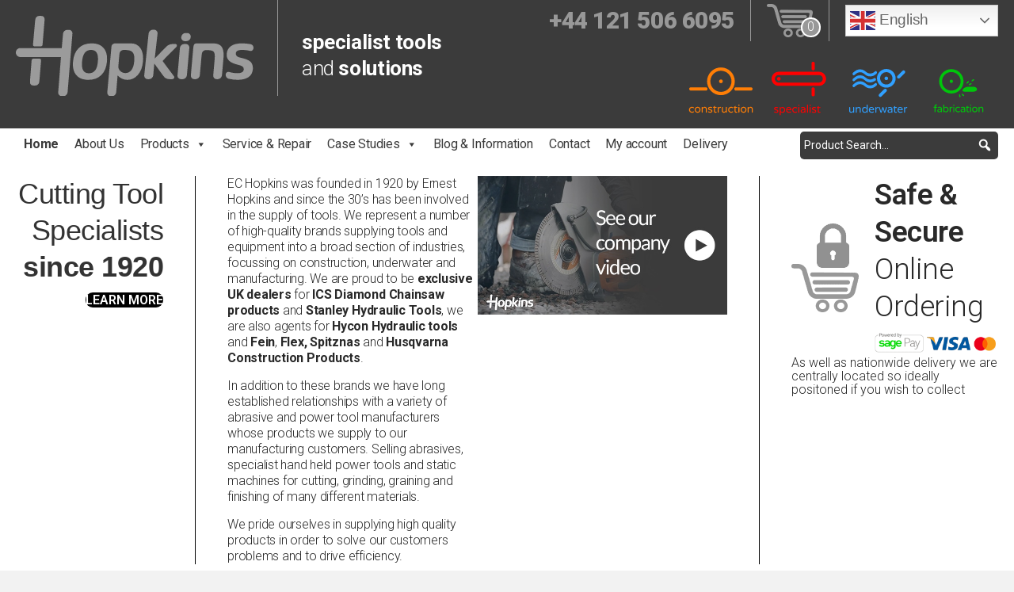

--- FILE ---
content_type: text/html; charset=UTF-8
request_url: https://www.echopkins.com/
body_size: 40261
content:
<!DOCTYPE html>
<html lang="en-GB" prefix="og: https://ogp.me/ns#">
<head>
<meta charset="UTF-8" />
<meta name='viewport' content='width=device-width, initial-scale=1.0' />
<meta http-equiv='X-UA-Compatible' content='IE=edge' />
<link rel="profile" href="https://gmpg.org/xfn/11" />

<!-- Google Tag Manager for WordPress by gtm4wp.com -->
<script data-cfasync="false" data-pagespeed-no-defer>
	var gtm4wp_datalayer_name = "dataLayer";
	var dataLayer = dataLayer || [];
	const gtm4wp_use_sku_instead = 0;
	const gtm4wp_currency = 'GBP';
	const gtm4wp_product_per_impression = 10;
	const gtm4wp_clear_ecommerce = false;
	const gtm4wp_datalayer_max_timeout = 2000;
</script>
<!-- End Google Tag Manager for WordPress by gtm4wp.com -->
<!-- Search Engine Optimization by Rank Math - https://rankmath.com/ -->
<title>EC Hopkins Limited | Cutting Tool Specialists Since 1920</title>
<link data-rocket-prefetch href="https://www.googletagmanager.com" rel="dns-prefetch">
<link data-rocket-prefetch href="https://fonts.googleapis.com" rel="dns-prefetch">
<link data-rocket-prefetch href="https://tracking.onefeed.co.uk" rel="dns-prefetch">
<link data-rocket-prefetch href="https://challenges.cloudflare.com" rel="dns-prefetch">
<link data-rocket-preload as="style" href="https://fonts.googleapis.com/css?family=Roboto%3A300%2C400%2C700%2C600&#038;display=swap" rel="preload">
<link href="https://fonts.googleapis.com/css?family=Roboto%3A300%2C400%2C700%2C600&#038;display=swap" media="print" onload="this.media=&#039;all&#039;" rel="stylesheet">
<noscript data-wpr-hosted-gf-parameters=""><link rel="stylesheet" href="https://fonts.googleapis.com/css?family=Roboto%3A300%2C400%2C700%2C600&#038;display=swap"></noscript><link rel="preload" data-rocket-preload as="image" href="https://www.echopkins.com/wp-content/uploads/2020/03/safe-and-secure.png" imagesrcset="https://www.echopkins.com/wp-content/uploads/2020/03/safe-and-secure.png 85w, https://www.echopkins.com/wp-content/uploads/2020/03/safe-and-secure-64x84.png 64w" imagesizes="auto, (max-width: 85px) 100vw, 85px" fetchpriority="high">
<meta name="description" content="EC Hopkins has been providing the world with specialist cutting tools since 1920. Click now to see why we our leaders of our industry."/>
<meta name="robots" content="follow, index, max-snippet:-1, max-video-preview:-1, max-image-preview:large"/>
<link rel="canonical" href="https://www.echopkins.com/" />
<meta property="og:locale" content="en_GB" />
<meta property="og:type" content="website" />
<meta property="og:title" content="EC Hopkins Limited | Cutting Tool Specialists Since 1920" />
<meta property="og:description" content="EC Hopkins has been providing the world with specialist cutting tools since 1920. Click now to see why we our leaders of our industry." />
<meta property="og:url" content="https://www.echopkins.com/" />
<meta property="og:site_name" content="EC Hopkins Limited" />
<meta property="og:updated_time" content="2025-11-19T11:25:04+00:00" />
<meta name="twitter:card" content="summary_large_image" />
<meta name="twitter:title" content="EC Hopkins Limited | Cutting Tool Specialists Since 1920" />
<meta name="twitter:description" content="EC Hopkins has been providing the world with specialist cutting tools since 1920. Click now to see why we our leaders of our industry." />
<meta name="twitter:label1" content="Written by" />
<meta name="twitter:data1" content="tibro" />
<meta name="twitter:label2" content="Time to read" />
<meta name="twitter:data2" content="1 minute" />
<script type="application/ld+json" class="rank-math-schema">{"@context":"https://schema.org","@graph":[{"@type":"Organization","@id":"https://www.echopkins.com/#organization","name":"EC Hopkins Limited","url":"https://www.echopkins.com","logo":{"@type":"ImageObject","@id":"https://www.echopkins.com/#logo","url":"https://www.echopkins.com/wp-content/uploads/2020/07/New-Hopkins-Logo.jpg","contentUrl":"https://www.echopkins.com/wp-content/uploads/2020/07/New-Hopkins-Logo.jpg","caption":"EC Hopkins Limited","inLanguage":"en-GB","width":"149","height":"50"}},{"@type":"WebSite","@id":"https://www.echopkins.com/#website","url":"https://www.echopkins.com","name":"EC Hopkins Limited","publisher":{"@id":"https://www.echopkins.com/#organization"},"inLanguage":"en-GB","potentialAction":{"@type":"SearchAction","target":"https://www.echopkins.com/?s={search_term_string}","query-input":"required name=search_term_string"}},{"@type":"ImageObject","@id":"https://www.echopkins.com/wp-content/uploads/woocommerce-placeholder-300x300.png","url":"https://www.echopkins.com/wp-content/uploads/woocommerce-placeholder-300x300.png","width":"200","height":"200","inLanguage":"en-GB"},{"@type":"WebPage","@id":"https://www.echopkins.com/#webpage","url":"https://www.echopkins.com/","name":"EC Hopkins Limited | Cutting Tool Specialists Since 1920","datePublished":"2020-03-04T10:13:49+00:00","dateModified":"2025-11-19T11:25:04+00:00","about":{"@id":"https://www.echopkins.com/#organization"},"isPartOf":{"@id":"https://www.echopkins.com/#website"},"primaryImageOfPage":{"@id":"https://www.echopkins.com/wp-content/uploads/woocommerce-placeholder-300x300.png"},"inLanguage":"en-GB"}]}</script>
<meta name="google-site-verification" content="yqtKszxXpmomT_sYtXn1OuRCmsg-W9ZHaOucC904iaA" />
<!-- /Rank Math WordPress SEO plugin -->

<link rel='dns-prefetch' href='//fonts.googleapis.com' />
<link href='https://fonts.gstatic.com' crossorigin rel='preconnect' />
<link rel="alternate" type="application/rss+xml" title="EC Hopkins Limited &raquo; Feed" href="https://www.echopkins.com/feed/" />
<link rel="alternate" type="application/rss+xml" title="EC Hopkins Limited &raquo; Comments Feed" href="https://www.echopkins.com/comments/feed/" />

<!-- Google Tag Manager for WordPress by gtm4wp.com -->
<!-- GTM Container placement set to automatic -->
<script data-cfasync="false" data-pagespeed-no-defer>
	var dataLayer_content = {"visitorEmail":"","visitorEmailHash":"","visitorUsername":"","customerTotalOrders":0,"customerTotalOrderValue":0,"customerFirstName":"","customerLastName":"","customerBillingFirstName":"","customerBillingLastName":"","customerBillingCompany":"","customerBillingAddress1":"","customerBillingAddress2":"","customerBillingCity":"","customerBillingState":"","customerBillingPostcode":"","customerBillingCountry":"","customerBillingEmail":"","customerBillingEmailHash":"","customerBillingPhone":"","customerShippingFirstName":"","customerShippingLastName":"","customerShippingCompany":"","customerShippingAddress1":"","customerShippingAddress2":"","customerShippingCity":"","customerShippingState":"","customerShippingPostcode":"","customerShippingCountry":"","cartContent":{"totals":{"applied_coupons":[],"discount_total":0,"subtotal":0,"total":0},"items":[]}};
	dataLayer.push( dataLayer_content );
</script>
<script data-cfasync="false" data-pagespeed-no-defer>
		if (typeof gtag == "undefined") {
			function gtag(){dataLayer.push(arguments);}
		}

		gtag("consent", "default", {
			"analytics_storage": "granted",
			"ad_storage": "granted",
			"ad_user_data": "granted",
			"ad_personalization": "granted",
			"functionality_storage": "granted",
			"security_storage": "granted",
			"personalization_storage": "granted",
		});
</script>
<script data-cfasync="false" data-pagespeed-no-defer>
(function(w,d,s,l,i){w[l]=w[l]||[];w[l].push({'gtm.start':
new Date().getTime(),event:'gtm.js'});var f=d.getElementsByTagName(s)[0],
j=d.createElement(s),dl=l!='dataLayer'?'&l='+l:'';j.async=true;j.src=
'//www.googletagmanager.com/gtm.js?id='+i+dl;f.parentNode.insertBefore(j,f);
})(window,document,'script','dataLayer','GTM-MTB9MQ2');
</script>
<!-- End Google Tag Manager for WordPress by gtm4wp.com --><link rel="alternate" title="oEmbed (JSON)" type="application/json+oembed" href="https://www.echopkins.com/wp-json/oembed/1.0/embed?url=https%3A%2F%2Fwww.echopkins.com%2F" />
<link rel="alternate" title="oEmbed (XML)" type="text/xml+oembed" href="https://www.echopkins.com/wp-json/oembed/1.0/embed?url=https%3A%2F%2Fwww.echopkins.com%2F&#038;format=xml" />
<link rel="preload" href="https://www.echopkins.com/wp-content/plugins/bb-plugin/fonts/fontawesome/5.15.4/webfonts/fa-solid-900.woff2" as="font" type="font/woff2" crossorigin="anonymous">
<link rel="preload" href="https://www.echopkins.com/wp-content/plugins/bb-plugin/fonts/fontawesome/5.15.4/webfonts/fa-regular-400.woff2" as="font" type="font/woff2" crossorigin="anonymous">
<style id='wp-img-auto-sizes-contain-inline-css'>
img:is([sizes=auto i],[sizes^="auto," i]){contain-intrinsic-size:3000px 1500px}
/*# sourceURL=wp-img-auto-sizes-contain-inline-css */
</style>
<link data-minify="1" rel='stylesheet' id='layerslider-css' href='https://www.echopkins.com/wp-content/cache/min/1/wp-content/plugins/LayerSlider/assets/static/layerslider/css/layerslider.css?ver=1768570234' media='all' />
<style id='wp-block-library-inline-css'>
:root{--wp-block-synced-color:#7a00df;--wp-block-synced-color--rgb:122,0,223;--wp-bound-block-color:var(--wp-block-synced-color);--wp-editor-canvas-background:#ddd;--wp-admin-theme-color:#007cba;--wp-admin-theme-color--rgb:0,124,186;--wp-admin-theme-color-darker-10:#006ba1;--wp-admin-theme-color-darker-10--rgb:0,107,160.5;--wp-admin-theme-color-darker-20:#005a87;--wp-admin-theme-color-darker-20--rgb:0,90,135;--wp-admin-border-width-focus:2px}@media (min-resolution:192dpi){:root{--wp-admin-border-width-focus:1.5px}}.wp-element-button{cursor:pointer}:root .has-very-light-gray-background-color{background-color:#eee}:root .has-very-dark-gray-background-color{background-color:#313131}:root .has-very-light-gray-color{color:#eee}:root .has-very-dark-gray-color{color:#313131}:root .has-vivid-green-cyan-to-vivid-cyan-blue-gradient-background{background:linear-gradient(135deg,#00d084,#0693e3)}:root .has-purple-crush-gradient-background{background:linear-gradient(135deg,#34e2e4,#4721fb 50%,#ab1dfe)}:root .has-hazy-dawn-gradient-background{background:linear-gradient(135deg,#faaca8,#dad0ec)}:root .has-subdued-olive-gradient-background{background:linear-gradient(135deg,#fafae1,#67a671)}:root .has-atomic-cream-gradient-background{background:linear-gradient(135deg,#fdd79a,#004a59)}:root .has-nightshade-gradient-background{background:linear-gradient(135deg,#330968,#31cdcf)}:root .has-midnight-gradient-background{background:linear-gradient(135deg,#020381,#2874fc)}:root{--wp--preset--font-size--normal:16px;--wp--preset--font-size--huge:42px}.has-regular-font-size{font-size:1em}.has-larger-font-size{font-size:2.625em}.has-normal-font-size{font-size:var(--wp--preset--font-size--normal)}.has-huge-font-size{font-size:var(--wp--preset--font-size--huge)}.has-text-align-center{text-align:center}.has-text-align-left{text-align:left}.has-text-align-right{text-align:right}.has-fit-text{white-space:nowrap!important}#end-resizable-editor-section{display:none}.aligncenter{clear:both}.items-justified-left{justify-content:flex-start}.items-justified-center{justify-content:center}.items-justified-right{justify-content:flex-end}.items-justified-space-between{justify-content:space-between}.screen-reader-text{border:0;clip-path:inset(50%);height:1px;margin:-1px;overflow:hidden;padding:0;position:absolute;width:1px;word-wrap:normal!important}.screen-reader-text:focus{background-color:#ddd;clip-path:none;color:#444;display:block;font-size:1em;height:auto;left:5px;line-height:normal;padding:15px 23px 14px;text-decoration:none;top:5px;width:auto;z-index:100000}html :where(.has-border-color){border-style:solid}html :where([style*=border-top-color]){border-top-style:solid}html :where([style*=border-right-color]){border-right-style:solid}html :where([style*=border-bottom-color]){border-bottom-style:solid}html :where([style*=border-left-color]){border-left-style:solid}html :where([style*=border-width]){border-style:solid}html :where([style*=border-top-width]){border-top-style:solid}html :where([style*=border-right-width]){border-right-style:solid}html :where([style*=border-bottom-width]){border-bottom-style:solid}html :where([style*=border-left-width]){border-left-style:solid}html :where(img[class*=wp-image-]){height:auto;max-width:100%}:where(figure){margin:0 0 1em}html :where(.is-position-sticky){--wp-admin--admin-bar--position-offset:var(--wp-admin--admin-bar--height,0px)}@media screen and (max-width:600px){html :where(.is-position-sticky){--wp-admin--admin-bar--position-offset:0px}}

/*# sourceURL=wp-block-library-inline-css */
</style><style id='global-styles-inline-css'>
:root{--wp--preset--aspect-ratio--square: 1;--wp--preset--aspect-ratio--4-3: 4/3;--wp--preset--aspect-ratio--3-4: 3/4;--wp--preset--aspect-ratio--3-2: 3/2;--wp--preset--aspect-ratio--2-3: 2/3;--wp--preset--aspect-ratio--16-9: 16/9;--wp--preset--aspect-ratio--9-16: 9/16;--wp--preset--color--black: #000000;--wp--preset--color--cyan-bluish-gray: #abb8c3;--wp--preset--color--white: #ffffff;--wp--preset--color--pale-pink: #f78da7;--wp--preset--color--vivid-red: #cf2e2e;--wp--preset--color--luminous-vivid-orange: #ff6900;--wp--preset--color--luminous-vivid-amber: #fcb900;--wp--preset--color--light-green-cyan: #7bdcb5;--wp--preset--color--vivid-green-cyan: #00d084;--wp--preset--color--pale-cyan-blue: #8ed1fc;--wp--preset--color--vivid-cyan-blue: #0693e3;--wp--preset--color--vivid-purple: #9b51e0;--wp--preset--color--fl-heading-text: #333333;--wp--preset--color--fl-body-bg: #f2f2f2;--wp--preset--color--fl-body-text: #292929;--wp--preset--color--fl-accent: #292929;--wp--preset--color--fl-accent-hover: #ffc600;--wp--preset--color--fl-topbar-bg: #ffffff;--wp--preset--color--fl-topbar-text: #000000;--wp--preset--color--fl-topbar-link: #428bca;--wp--preset--color--fl-topbar-hover: #428bca;--wp--preset--color--fl-header-bg: #ffffff;--wp--preset--color--fl-header-text: #000000;--wp--preset--color--fl-header-link: #428bca;--wp--preset--color--fl-header-hover: #428bca;--wp--preset--color--fl-nav-bg: #ffffff;--wp--preset--color--fl-nav-link: #428bca;--wp--preset--color--fl-nav-hover: #428bca;--wp--preset--color--fl-content-bg: #ffffff;--wp--preset--color--fl-footer-widgets-bg: #ffffff;--wp--preset--color--fl-footer-widgets-text: #000000;--wp--preset--color--fl-footer-widgets-link: #428bca;--wp--preset--color--fl-footer-widgets-hover: #428bca;--wp--preset--color--fl-footer-bg: #ffffff;--wp--preset--color--fl-footer-text: #000000;--wp--preset--color--fl-footer-link: #428bca;--wp--preset--color--fl-footer-hover: #428bca;--wp--preset--gradient--vivid-cyan-blue-to-vivid-purple: linear-gradient(135deg,rgb(6,147,227) 0%,rgb(155,81,224) 100%);--wp--preset--gradient--light-green-cyan-to-vivid-green-cyan: linear-gradient(135deg,rgb(122,220,180) 0%,rgb(0,208,130) 100%);--wp--preset--gradient--luminous-vivid-amber-to-luminous-vivid-orange: linear-gradient(135deg,rgb(252,185,0) 0%,rgb(255,105,0) 100%);--wp--preset--gradient--luminous-vivid-orange-to-vivid-red: linear-gradient(135deg,rgb(255,105,0) 0%,rgb(207,46,46) 100%);--wp--preset--gradient--very-light-gray-to-cyan-bluish-gray: linear-gradient(135deg,rgb(238,238,238) 0%,rgb(169,184,195) 100%);--wp--preset--gradient--cool-to-warm-spectrum: linear-gradient(135deg,rgb(74,234,220) 0%,rgb(151,120,209) 20%,rgb(207,42,186) 40%,rgb(238,44,130) 60%,rgb(251,105,98) 80%,rgb(254,248,76) 100%);--wp--preset--gradient--blush-light-purple: linear-gradient(135deg,rgb(255,206,236) 0%,rgb(152,150,240) 100%);--wp--preset--gradient--blush-bordeaux: linear-gradient(135deg,rgb(254,205,165) 0%,rgb(254,45,45) 50%,rgb(107,0,62) 100%);--wp--preset--gradient--luminous-dusk: linear-gradient(135deg,rgb(255,203,112) 0%,rgb(199,81,192) 50%,rgb(65,88,208) 100%);--wp--preset--gradient--pale-ocean: linear-gradient(135deg,rgb(255,245,203) 0%,rgb(182,227,212) 50%,rgb(51,167,181) 100%);--wp--preset--gradient--electric-grass: linear-gradient(135deg,rgb(202,248,128) 0%,rgb(113,206,126) 100%);--wp--preset--gradient--midnight: linear-gradient(135deg,rgb(2,3,129) 0%,rgb(40,116,252) 100%);--wp--preset--font-size--small: 13px;--wp--preset--font-size--medium: 20px;--wp--preset--font-size--large: 36px;--wp--preset--font-size--x-large: 42px;--wp--preset--spacing--20: 0.44rem;--wp--preset--spacing--30: 0.67rem;--wp--preset--spacing--40: 1rem;--wp--preset--spacing--50: 1.5rem;--wp--preset--spacing--60: 2.25rem;--wp--preset--spacing--70: 3.38rem;--wp--preset--spacing--80: 5.06rem;--wp--preset--shadow--natural: 6px 6px 9px rgba(0, 0, 0, 0.2);--wp--preset--shadow--deep: 12px 12px 50px rgba(0, 0, 0, 0.4);--wp--preset--shadow--sharp: 6px 6px 0px rgba(0, 0, 0, 0.2);--wp--preset--shadow--outlined: 6px 6px 0px -3px rgb(255, 255, 255), 6px 6px rgb(0, 0, 0);--wp--preset--shadow--crisp: 6px 6px 0px rgb(0, 0, 0);}:where(.is-layout-flex){gap: 0.5em;}:where(.is-layout-grid){gap: 0.5em;}body .is-layout-flex{display: flex;}.is-layout-flex{flex-wrap: wrap;align-items: center;}.is-layout-flex > :is(*, div){margin: 0;}body .is-layout-grid{display: grid;}.is-layout-grid > :is(*, div){margin: 0;}:where(.wp-block-columns.is-layout-flex){gap: 2em;}:where(.wp-block-columns.is-layout-grid){gap: 2em;}:where(.wp-block-post-template.is-layout-flex){gap: 1.25em;}:where(.wp-block-post-template.is-layout-grid){gap: 1.25em;}.has-black-color{color: var(--wp--preset--color--black) !important;}.has-cyan-bluish-gray-color{color: var(--wp--preset--color--cyan-bluish-gray) !important;}.has-white-color{color: var(--wp--preset--color--white) !important;}.has-pale-pink-color{color: var(--wp--preset--color--pale-pink) !important;}.has-vivid-red-color{color: var(--wp--preset--color--vivid-red) !important;}.has-luminous-vivid-orange-color{color: var(--wp--preset--color--luminous-vivid-orange) !important;}.has-luminous-vivid-amber-color{color: var(--wp--preset--color--luminous-vivid-amber) !important;}.has-light-green-cyan-color{color: var(--wp--preset--color--light-green-cyan) !important;}.has-vivid-green-cyan-color{color: var(--wp--preset--color--vivid-green-cyan) !important;}.has-pale-cyan-blue-color{color: var(--wp--preset--color--pale-cyan-blue) !important;}.has-vivid-cyan-blue-color{color: var(--wp--preset--color--vivid-cyan-blue) !important;}.has-vivid-purple-color{color: var(--wp--preset--color--vivid-purple) !important;}.has-black-background-color{background-color: var(--wp--preset--color--black) !important;}.has-cyan-bluish-gray-background-color{background-color: var(--wp--preset--color--cyan-bluish-gray) !important;}.has-white-background-color{background-color: var(--wp--preset--color--white) !important;}.has-pale-pink-background-color{background-color: var(--wp--preset--color--pale-pink) !important;}.has-vivid-red-background-color{background-color: var(--wp--preset--color--vivid-red) !important;}.has-luminous-vivid-orange-background-color{background-color: var(--wp--preset--color--luminous-vivid-orange) !important;}.has-luminous-vivid-amber-background-color{background-color: var(--wp--preset--color--luminous-vivid-amber) !important;}.has-light-green-cyan-background-color{background-color: var(--wp--preset--color--light-green-cyan) !important;}.has-vivid-green-cyan-background-color{background-color: var(--wp--preset--color--vivid-green-cyan) !important;}.has-pale-cyan-blue-background-color{background-color: var(--wp--preset--color--pale-cyan-blue) !important;}.has-vivid-cyan-blue-background-color{background-color: var(--wp--preset--color--vivid-cyan-blue) !important;}.has-vivid-purple-background-color{background-color: var(--wp--preset--color--vivid-purple) !important;}.has-black-border-color{border-color: var(--wp--preset--color--black) !important;}.has-cyan-bluish-gray-border-color{border-color: var(--wp--preset--color--cyan-bluish-gray) !important;}.has-white-border-color{border-color: var(--wp--preset--color--white) !important;}.has-pale-pink-border-color{border-color: var(--wp--preset--color--pale-pink) !important;}.has-vivid-red-border-color{border-color: var(--wp--preset--color--vivid-red) !important;}.has-luminous-vivid-orange-border-color{border-color: var(--wp--preset--color--luminous-vivid-orange) !important;}.has-luminous-vivid-amber-border-color{border-color: var(--wp--preset--color--luminous-vivid-amber) !important;}.has-light-green-cyan-border-color{border-color: var(--wp--preset--color--light-green-cyan) !important;}.has-vivid-green-cyan-border-color{border-color: var(--wp--preset--color--vivid-green-cyan) !important;}.has-pale-cyan-blue-border-color{border-color: var(--wp--preset--color--pale-cyan-blue) !important;}.has-vivid-cyan-blue-border-color{border-color: var(--wp--preset--color--vivid-cyan-blue) !important;}.has-vivid-purple-border-color{border-color: var(--wp--preset--color--vivid-purple) !important;}.has-vivid-cyan-blue-to-vivid-purple-gradient-background{background: var(--wp--preset--gradient--vivid-cyan-blue-to-vivid-purple) !important;}.has-light-green-cyan-to-vivid-green-cyan-gradient-background{background: var(--wp--preset--gradient--light-green-cyan-to-vivid-green-cyan) !important;}.has-luminous-vivid-amber-to-luminous-vivid-orange-gradient-background{background: var(--wp--preset--gradient--luminous-vivid-amber-to-luminous-vivid-orange) !important;}.has-luminous-vivid-orange-to-vivid-red-gradient-background{background: var(--wp--preset--gradient--luminous-vivid-orange-to-vivid-red) !important;}.has-very-light-gray-to-cyan-bluish-gray-gradient-background{background: var(--wp--preset--gradient--very-light-gray-to-cyan-bluish-gray) !important;}.has-cool-to-warm-spectrum-gradient-background{background: var(--wp--preset--gradient--cool-to-warm-spectrum) !important;}.has-blush-light-purple-gradient-background{background: var(--wp--preset--gradient--blush-light-purple) !important;}.has-blush-bordeaux-gradient-background{background: var(--wp--preset--gradient--blush-bordeaux) !important;}.has-luminous-dusk-gradient-background{background: var(--wp--preset--gradient--luminous-dusk) !important;}.has-pale-ocean-gradient-background{background: var(--wp--preset--gradient--pale-ocean) !important;}.has-electric-grass-gradient-background{background: var(--wp--preset--gradient--electric-grass) !important;}.has-midnight-gradient-background{background: var(--wp--preset--gradient--midnight) !important;}.has-small-font-size{font-size: var(--wp--preset--font-size--small) !important;}.has-medium-font-size{font-size: var(--wp--preset--font-size--medium) !important;}.has-large-font-size{font-size: var(--wp--preset--font-size--large) !important;}.has-x-large-font-size{font-size: var(--wp--preset--font-size--x-large) !important;}
/*# sourceURL=global-styles-inline-css */
</style>

<style id='classic-theme-styles-inline-css'>
/*! This file is auto-generated */
.wp-block-button__link{color:#fff;background-color:#32373c;border-radius:9999px;box-shadow:none;text-decoration:none;padding:calc(.667em + 2px) calc(1.333em + 2px);font-size:1.125em}.wp-block-file__button{background:#32373c;color:#fff;text-decoration:none}
/*# sourceURL=/wp-includes/css/classic-themes.min.css */
</style>
<link data-minify="1" rel='stylesheet' id='wpmf-gallery-popup-style-css' href='https://www.echopkins.com/wp-content/cache/min/1/wp-content/plugins/wp-media-folder/assets/css/display-gallery/magnific-popup.css?ver=1768570234' media='all' />
<link data-minify="1" rel='stylesheet' id='font-awesome-5-css' href='https://www.echopkins.com/wp-content/cache/min/1/wp-content/plugins/bb-plugin/fonts/fontawesome/5.15.4/css/all.min.css?ver=1768570234' media='all' />
<link rel='stylesheet' id='jquery-magnificpopup-css' href='https://www.echopkins.com/wp-content/plugins/bb-plugin/css/jquery.magnificpopup.min.css?ver=2.10.0.5' media='all' />
<link rel='stylesheet' id='font-awesome-css' href='https://www.echopkins.com/wp-content/plugins/bb-plugin/fonts/fontawesome/5.15.4/css/v4-shims.min.css?ver=2.10.0.5' media='all' />
<link data-minify="1" rel='stylesheet' id='fl-builder-layout-13-css' href='https://www.echopkins.com/wp-content/cache/min/1/wp-content/uploads/bb-plugin/cache/13-layout.css?ver=1768570234' media='all' />
<link data-minify="1" rel='stylesheet' id='woocommerce-layout-css' href='https://www.echopkins.com/wp-content/cache/min/1/wp-content/plugins/woocommerce/assets/css/woocommerce-layout.css?ver=1768570234' media='all' />
<link data-minify="1" rel='stylesheet' id='woocommerce-smallscreen-css' href='https://www.echopkins.com/wp-content/cache/min/1/wp-content/plugins/woocommerce/assets/css/woocommerce-smallscreen.css?ver=1768570234' media='only screen and (max-width: 767px)' />
<link data-minify="1" rel='stylesheet' id='woocommerce-general-css' href='https://www.echopkins.com/wp-content/cache/min/1/wp-content/plugins/woocommerce/assets/css/woocommerce.css?ver=1768570234' media='all' />
<style id='woocommerce-inline-inline-css'>
.woocommerce form .form-row .required { visibility: visible; }
/*# sourceURL=woocommerce-inline-inline-css */
</style>
<link data-minify="1" rel='stylesheet' id='contact-form-7-css' href='https://www.echopkins.com/wp-content/cache/min/1/wp-content/plugins/contact-form-7/includes/css/styles.css?ver=1768570234' media='all' />
<link data-minify="1" rel='stylesheet' id='wpcf7-redirect-script-frontend-css' href='https://www.echopkins.com/wp-content/cache/min/1/wp-content/plugins/wpcf7-redirect/build/assets/frontend-script.css?ver=1768570234' media='all' />
<link data-minify="1" rel='stylesheet' id='ultimate-icons-css' href='https://www.echopkins.com/wp-content/cache/min/1/wp-content/uploads/bb-plugin/icons/ultimate-icons/style.css?ver=1768570234' media='all' />
<link data-minify="1" rel='stylesheet' id='fl-builder-layout-bundle-204c27d11d1b2013db81a57b949540f1-css' href='https://www.echopkins.com/wp-content/cache/min/1/wp-content/uploads/bb-plugin/cache/204c27d11d1b2013db81a57b949540f1-layout-bundle.css?ver=1768570234' media='all' />
<link data-minify="1" rel='stylesheet' id='megamenu-css' href='https://www.echopkins.com/wp-content/cache/min/1/wp-content/uploads/maxmegamenu/style.css?ver=1768570234' media='all' />
<link data-minify="1" rel='stylesheet' id='dashicons-css' href='https://www.echopkins.com/wp-content/cache/min/1/wp-includes/css/dashicons.min.css?ver=1768570234' media='all' />
<link data-minify="1" rel='stylesheet' id='megamenu-genericons-css' href='https://www.echopkins.com/wp-content/cache/min/1/wp-content/plugins/megamenu-pro/icons/genericons/genericons/genericons.css?ver=1768570234' media='all' />
<link data-minify="1" rel='stylesheet' id='megamenu-fontawesome-css' href='https://www.echopkins.com/wp-content/cache/min/1/wp-content/plugins/megamenu-pro/icons/fontawesome/css/font-awesome.min.css?ver=1768570234' media='all' />
<link data-minify="1" rel='stylesheet' id='megamenu-fontawesome5-css' href='https://www.echopkins.com/wp-content/cache/min/1/wp-content/plugins/megamenu-pro/icons/fontawesome5/css/all.min.css?ver=1768570234' media='all' />
<link data-minify="1" rel='stylesheet' id='megamenu-fontawesome6-css' href='https://www.echopkins.com/wp-content/cache/min/1/wp-content/plugins/megamenu-pro/icons/fontawesome6/css/all.min.css?ver=1768570234' media='all' />
<link data-minify="1" rel='stylesheet' id='flexible-shipping-free-shipping-css' href='https://www.echopkins.com/wp-content/cache/min/1/wp-content/plugins/flexible-shipping/assets/dist/css/free-shipping.css?ver=1768570234' media='all' />
<link rel='stylesheet' id='bellows-css' href='https://www.echopkins.com/wp-content/plugins/bellows-pro/pro/assets/css/bellows.min.css?ver=1.4.4' media='all' />
<link data-minify="1" rel='stylesheet' id='bellows-font-awesome-css' href='https://www.echopkins.com/wp-content/cache/min/1/wp-content/plugins/bellows-pro/assets/css/fontawesome/css/font-awesome.min.css?ver=1768570234' media='all' />
<link rel='stylesheet' id='bootstrap-4-css' href='https://www.echopkins.com/wp-content/themes/bb-theme/css/bootstrap-4.min.css?ver=1.7.19.1' media='all' />
<link data-minify="1" rel='stylesheet' id='fl-automator-skin-css' href='https://www.echopkins.com/wp-content/cache/min/1/wp-content/uploads/bb-theme/skin-6932bade30609.css?ver=1768570234' media='all' />
<link data-minify="1" rel='stylesheet' id='fl-child-theme-css' href='https://www.echopkins.com/wp-content/cache/min/1/wp-content/themes/bb-theme-child/style.css?ver=1768570234' media='all' />
<link rel='stylesheet' id='pp-animate-css' href='https://www.echopkins.com/wp-content/plugins/bbpowerpack/assets/css/animate.min.css?ver=3.5.1' media='all' />

<style id='rocket-lazyload-inline-css'>
.rll-youtube-player{position:relative;padding-bottom:56.23%;height:0;overflow:hidden;max-width:100%;}.rll-youtube-player:focus-within{outline: 2px solid currentColor;outline-offset: 5px;}.rll-youtube-player iframe{position:absolute;top:0;left:0;width:100%;height:100%;z-index:100;background:0 0}.rll-youtube-player img{bottom:0;display:block;left:0;margin:auto;max-width:100%;width:100%;position:absolute;right:0;top:0;border:none;height:auto;-webkit-transition:.4s all;-moz-transition:.4s all;transition:.4s all}.rll-youtube-player img:hover{-webkit-filter:brightness(75%)}.rll-youtube-player .play{height:100%;width:100%;left:0;top:0;position:absolute;background:url(https://www.echopkins.com/wp-content/plugins/wp-rocket/assets/img/youtube.png) no-repeat center;background-color: transparent !important;cursor:pointer;border:none;}
/*# sourceURL=rocket-lazyload-inline-css */
</style>
<script src="https://www.echopkins.com/wp-includes/js/jquery/jquery.min.js?ver=3.7.1" id="jquery-core-js"></script>
<script src="https://www.echopkins.com/wp-includes/js/jquery/jquery-migrate.min.js?ver=3.4.1" id="jquery-migrate-js"></script>
<script id="layerslider-utils-js-extra">
var LS_Meta = {"v":"8.1.2","fixGSAP":"1"};
//# sourceURL=layerslider-utils-js-extra
</script>
<script data-minify="1" src="https://www.echopkins.com/wp-content/cache/min/1/wp-content/plugins/LayerSlider/assets/static/layerslider/js/layerslider.utils.js?ver=1768570234" id="layerslider-utils-js"></script>
<script data-minify="1" src="https://www.echopkins.com/wp-content/cache/min/1/wp-content/plugins/LayerSlider/assets/static/layerslider/js/layerslider.kreaturamedia.jquery.js?ver=1768570234" id="layerslider-js"></script>
<script data-minify="1" src="https://www.echopkins.com/wp-content/cache/min/1/wp-content/plugins/LayerSlider/assets/static/layerslider/js/layerslider.transitions.js?ver=1768570234" id="layerslider-transitions-js"></script>
<script src="https://www.echopkins.com/wp-content/plugins/woocommerce/assets/js/jquery-blockui/jquery.blockUI.min.js?ver=2.7.0-wc.10.4.3" id="wc-jquery-blockui-js" defer data-wp-strategy="defer"></script>
<script src="https://www.echopkins.com/wp-content/plugins/woocommerce/assets/js/js-cookie/js.cookie.min.js?ver=2.1.4-wc.10.4.3" id="wc-js-cookie-js" defer data-wp-strategy="defer"></script>
<script id="woocommerce-js-extra">
var woocommerce_params = {"ajax_url":"/wp-admin/admin-ajax.php","wc_ajax_url":"/?wc-ajax=%%endpoint%%","i18n_password_show":"Show password","i18n_password_hide":"Hide password"};
//# sourceURL=woocommerce-js-extra
</script>
<script src="https://www.echopkins.com/wp-content/plugins/woocommerce/assets/js/frontend/woocommerce.min.js?ver=10.4.3" id="woocommerce-js" defer data-wp-strategy="defer"></script>
<script id="WCPAY_ASSETS-js-extra">
var wcpayAssets = {"url":"https://www.echopkins.com/wp-content/plugins/woocommerce-payments/dist/"};
//# sourceURL=WCPAY_ASSETS-js-extra
</script>
<meta name="generator" content="Powered by LayerSlider 8.1.2 - Build Heros, Sliders, and Popups. Create Animations and Beautiful, Rich Web Content as Easy as Never Before on WordPress." />
<!-- LayerSlider updates and docs at: https://layerslider.com -->
<link rel="https://api.w.org/" href="https://www.echopkins.com/wp-json/" /><link rel="alternate" title="JSON" type="application/json" href="https://www.echopkins.com/wp-json/wp/v2/pages/13" /><link rel="EditURI" type="application/rsd+xml" title="RSD" href="https://www.echopkins.com/xmlrpc.php?rsd" />
<meta name="generator" content="WordPress 6.9" />
<link rel='shortlink' href='https://www.echopkins.com/' />
		<script>
			var bb_powerpack = {
				version: '2.40.10',
				getAjaxUrl: function() { return atob( 'aHR0cHM6Ly93d3cuZWNob3BraW5zLmNvbS93cC1hZG1pbi9hZG1pbi1hamF4LnBocA==' ); },
				callback: function() {},
				mapMarkerData: {},
				post_id: '13',
				search_term: '',
				current_page: 'https://www.echopkins.com/',
				conditionals: {
					is_front_page: true,
					is_home: false,
					is_archive: false,
					current_post_type: '',
					is_tax: false,
										is_author: false,
					current_author: false,
					is_search: false,
									}
			};
		</script>
		<style id="bellows-custom-generated-css">
/** Bellows Custom Menu Styles (Customizer) **/
/* main */
.bellows.bellows-main .bellows-nav .bellows-item-level-0 > .bellows-target { font-weight:bold; }
.bellows.bellows-main .bellows-nav .bellows-submenu .bellows-target { color:#ffffff; border-bottom:none; }


/* Status: Loaded from Transient */

</style>
<!-- This website runs the Product Feed ELITE for WooCommerce by AdTribes.io plugin -->
	<noscript><style>.woocommerce-product-gallery{ opacity: 1 !important; }</style></noscript>
	<style>.recentcomments a{display:inline !important;padding:0 !important;margin:0 !important;}</style><link rel="icon" href="https://www.echopkins.com/wp-content/uploads/2020/05/cropped-echopkins-favicon-32x32.png" sizes="32x32" />
<link rel="icon" href="https://www.echopkins.com/wp-content/uploads/2020/05/cropped-echopkins-favicon-192x192.png" sizes="192x192" />
<link rel="apple-touch-icon" href="https://www.echopkins.com/wp-content/uploads/2020/05/cropped-echopkins-favicon-180x180.png" />
<meta name="msapplication-TileImage" content="https://www.echopkins.com/wp-content/uploads/2020/05/cropped-echopkins-favicon-270x270.png" />
<style type="text/css">/** Mega Menu CSS: fs **/</style>
<noscript><style id="rocket-lazyload-nojs-css">.rll-youtube-player, [data-lazy-src]{display:none !important;}</style></noscript><script data-minify="1" type="text/javascript" src="https://www.echopkins.com/wp-content/cache/min/1/hf.min.js?ver=1768570234" async></script>
<meta name="generator" content="WP Rocket 3.20.3" data-wpr-features="wpr_minify_js wpr_lazyload_images wpr_lazyload_iframes wpr_preconnect_external_domains wpr_oci wpr_minify_css wpr_desktop" /></head>
<body class="home wp-singular page-template-default page page-id-13 wp-theme-bb-theme wp-child-theme-bb-theme-child theme-bb-theme fl-builder fl-builder-2-10-0-5 fl-themer-1-5-2-1 fl-theme-1-7-19-1 fl-no-js woocommerce-no-js fl-theme-builder-header fl-theme-builder-header-header fl-theme-builder-footer fl-theme-builder-footer-footer mega-menu-header user-id- fl-framework-bootstrap-4 fl-preset-default fl-full-width fl-scroll-to-top fl-search-active" itemscope="itemscope" itemtype="https://schema.org/WebPage">

<!-- GTM Container placement set to automatic -->
<!-- Google Tag Manager (noscript) -->
				<noscript><iframe src="https://www.googletagmanager.com/ns.html?id=GTM-MTB9MQ2" height="0" width="0" style="display:none;visibility:hidden" aria-hidden="true"></iframe></noscript>
<!-- End Google Tag Manager (noscript) --><a aria-label="Skip to content" class="fl-screen-reader-text" href="#fl-main-content">Skip to content</a><div  class="fl-page">
	<header  class="fl-builder-content fl-builder-content-342 fl-builder-global-templates-locked" data-post-id="342" data-type="header" data-sticky="0" data-sticky-on="" data-sticky-breakpoint="medium" data-shrink="1" data-overlay="0" data-overlay-bg="transparent" data-shrink-image-height="50px" role="banner" itemscope="itemscope" itemtype="http://schema.org/WPHeader"><div  class="fl-row fl-row-full-width fl-row-bg-color fl-node-5f073b84f2593 fl-row-default-height fl-row-align-center" data-node="5f073b84f2593">
	<div class="fl-row-content-wrap">
		<div class="uabb-row-separator uabb-top-row-separator" >
</div>
						<div class="fl-row-content fl-row-fixed-width fl-node-content">
		
<div class="fl-col-group fl-node-5f073b8505350" data-node="5f073b8505350">
			<div class="fl-col fl-node-5f073b850547c fl-col-bg-color" data-node="5f073b850547c">
	<div class="fl-col-content fl-node-content"><div class="fl-module fl-module-html fl-node-5f073c2b8cbcd" data-node="5f073c2b8cbcd">
	<div class="fl-module-content fl-node-content">
		<div class="fl-html">
	<div id="topBrand">
    <ul>
        <li id="logo"><a href="/" title="EC Hopkins"><img decoding="async" src="https://www.echopkins.com/wp-content/uploads/2020/03/logo.svg" alt="EC Hopkins" ></a></li>
        <li id="divider"></li>
        <li id="stap"><p><strong>specialist tools</strong> and <strong>solutions</strong></p></li>
    </ul>
</div>

<div id="topBar">
    <ul>
        <li id="topPhone"><a href="tel:+44 121 506 6095"><i class="fas fa-phone-alt"></i><span>+44 121 506 6095</span></a></li>
        <li id="topCart"><div id="topCartItems"><a href="/basket/" title="View Basket"><img decoding="async" src="data:image/svg+xml,%3Csvg%20xmlns='http://www.w3.org/2000/svg'%20viewBox='0%200%200%200'%3E%3C/svg%3E" alt="" data-lazy-src="/wp-content/uploads/2020/03/basket.png"><noscript><img decoding="async" src="/wp-content/uploads/2020/03/basket.png" alt=""></noscript><span id="topcartcount">0</span></a></li>
        <li id="topTranslate"><div class="gtranslate_wrapper" id="gt-wrapper-82200577"></div></li>
    </ul>
</div>

<div id="topicons">
    <ul>
        <li><a href="/product-category/construction-tools-and-equipment/" title="construction"><img decoding="async" src="data:image/svg+xml,%3Csvg%20xmlns='http://www.w3.org/2000/svg'%20viewBox='0%200%200%200'%3E%3C/svg%3E" alt="" data-lazy-src="/wp-content/uploads/2020/03/construction.svg" /><noscript><img decoding="async" src="/wp-content/uploads/2020/03/construction.svg" alt="" /></noscript></a></li>
        <li><a href="/product-category/specialist-cutting/" title="specialist"><img decoding="async" src="data:image/svg+xml,%3Csvg%20xmlns='http://www.w3.org/2000/svg'%20viewBox='0%200%200%200'%3E%3C/svg%3E" alt="" data-lazy-src="/wp-content/uploads/2020/03/specialist.svg" /><noscript><img decoding="async" src="/wp-content/uploads/2020/03/specialist.svg" alt="" /></noscript></a></li>
        <li><a href="/product-category/underwater-tools/" title="underwater"><img decoding="async" src="data:image/svg+xml,%3Csvg%20xmlns='http://www.w3.org/2000/svg'%20viewBox='0%200%200%200'%3E%3C/svg%3E" alt="" data-lazy-src="/wp-content/uploads/2020/03/underwater.svg" /><noscript><img decoding="async" src="/wp-content/uploads/2020/03/underwater.svg" alt="" /></noscript></a></li>
        <li><a href="/product-category/fabrication/" title="fabrication"><img decoding="async" src="data:image/svg+xml,%3Csvg%20xmlns='http://www.w3.org/2000/svg'%20viewBox='0%200%200%200'%3E%3C/svg%3E" alt="" data-lazy-src="/wp-content/uploads/2020/07/fabrication.svg" /><noscript><img decoding="async" src="/wp-content/uploads/2020/07/fabrication.svg" alt="" /></noscript></a></li>
    </ul>
</div>
</div>
	</div>
</div>
</div>
</div>
	</div>
		</div>
	</div>
</div>
<div class="fl-row fl-row-full-width fl-row-bg-color fl-node-5e627418bcde5 fl-row-default-height fl-row-align-center" data-node="5e627418bcde5">
	<div class="fl-row-content-wrap">
		<div class="uabb-row-separator uabb-top-row-separator" >
</div>
						<div class="fl-row-content fl-row-fixed-width fl-node-content">
		
<div class="fl-col-group fl-node-5e627418bf8a9" data-node="5e627418bf8a9">
			<div class="fl-col fl-node-5e627418bf95f fl-col-bg-color" data-node="5e627418bf95f">
	<div class="fl-col-content fl-node-content"><div class="fl-module fl-module-html fl-node-5e848e5c71ef3" data-node="5e848e5c71ef3">
	<div class="fl-module-content fl-node-content">
		<div class="fl-html">
	<div id="mega-menu-wrap-header" class="mega-menu-wrap"><div class="mega-menu-toggle"><div class="mega-toggle-blocks-left"></div><div class="mega-toggle-blocks-center"><div class='mega-toggle-block mega-menu-toggle-block mega-toggle-block-1' id='mega-toggle-block-1' tabindex='0'><button class='mega-toggle-standard mega-toggle-label' aria-expanded='false'><span class='mega-toggle-label-closed'>MENU</span><span class='mega-toggle-label-open'>MENU</span></button></div></div><div class="mega-toggle-blocks-right"></div></div><ul id="mega-menu-header" class="mega-menu max-mega-menu mega-menu-horizontal mega-no-js" data-event="hover" data-effect="fade_up" data-effect-speed="200" data-effect-mobile="disabled" data-effect-speed-mobile="0" data-mobile-force-width="false" data-second-click="go" data-document-click="collapse" data-vertical-behaviour="standard" data-breakpoint="760" data-unbind="true" data-mobile-state="collapse_all" data-mobile-direction="vertical" data-hover-intent-timeout="300" data-hover-intent-interval="100" data-overlay-desktop="false" data-overlay-mobile="false"><li class="mega-menu-item mega-menu-item-type-custom mega-menu-item-object-custom mega-align-bottom-left mega-menu-flyout mega-item-align-right mega-menu-item-2116" id="mega-menu-item-2116"><div class='mega-search-wrap mega-static'>    <form class='mega-search mega-search-open' role='search' action='https://www.echopkins.com/'><input type='submit' value='Search'><input  type='text' role='searchbox' id='mega-search-2116' aria-label='Product Search...' name='s' autocomplete='off' placeholder='Product Search...' /><span tabindex='0' role='button' class='dashicons dashicons-search search-icon' aria-controls='mega-search-2116' aria-label='Search'></span><input type='hidden' name='post_type' value='product' />    </form></div></li><li class="mega-menu-item mega-menu-item-type-post_type mega-menu-item-object-page mega-menu-item-home mega-current-menu-item mega-page_item mega-page-item-13 mega-current_page_item mega-align-bottom-left mega-menu-flyout mega-menu-item-27" id="mega-menu-item-27"><a class="mega-menu-link" href="https://www.echopkins.com/" aria-current="page" tabindex="0">Home</a></li><li class="mega-menu-item mega-menu-item-type-post_type mega-menu-item-object-page mega-align-bottom-left mega-menu-flyout mega-menu-item-28" id="mega-menu-item-28"><a class="mega-menu-link" href="https://www.echopkins.com/about-ec-hopkins/" tabindex="0">About Us</a></li><li class="mega-menu-item mega-menu-item-type-post_type mega-menu-item-object-page mega-menu-item-has-children mega-menu-megamenu mega-menu-grid mega-align-bottom-left mega-menu-grid mega-menu-item-29" id="mega-menu-item-29"><a class="mega-menu-link" href="https://www.echopkins.com/shop/" aria-expanded="false" tabindex="0">Products<span class="mega-indicator" aria-hidden="true"></span></a>
<ul class="mega-sub-menu" role='presentation'>
<li class="mega-menu-row" id="mega-menu-29-0">
	<ul class="mega-sub-menu" style='--columns:12' role='presentation'>
<li class="mega-menu-column mega-menu-columns-3-of-12" style="--columns:12; --span:3" id="mega-menu-29-0-0">
		<ul class="mega-sub-menu">
<li class="mega-menu-item mega-menu-item-type-taxonomy mega-menu-item-object-product_cat mega-menu-item-has-children mega-menu-item-5723" id="mega-menu-item-5723"><a class="mega-menu-link" href="https://www.echopkins.com/product-category/construction-tools-and-equipment/">Construction<span class="mega-indicator" aria-hidden="true"></span></a>
			<ul class="mega-sub-menu">
<li class="mega-menu-item mega-menu-item-type-taxonomy mega-menu-item-object-product_cat mega-menu-item-16888" id="mega-menu-item-16888"><a class="mega-menu-link" href="https://www.echopkins.com/product-category/construction-tools-and-equipment/battery-electric-equipment/">Battery &amp; Electric Equipment</a></li><li class="mega-menu-item mega-menu-item-type-taxonomy mega-menu-item-object-product_cat mega-menu-item-5724" id="mega-menu-item-5724"><a class="mega-menu-link" href="https://www.echopkins.com/product-category/construction-tools-and-equipment/hydraulic-breakers-chipping-hammers/">Breakers &amp; Chipping Hammers</a></li><li class="mega-menu-item mega-menu-item-type-taxonomy mega-menu-item-object-product_cat mega-menu-item-5726" id="mega-menu-item-5726"><a class="mega-menu-link" href="https://www.echopkins.com/product-category/construction-tools-and-equipment/compactor-plates-post-drivers-tampers/">Compactors Plates, Post Drivers & Tampers</a></li><li class="mega-menu-item mega-menu-item-type-taxonomy mega-menu-item-object-product_cat mega-menu-item-5727" id="mega-menu-item-5727"><a class="mega-menu-link" href="https://www.echopkins.com/product-category/construction-tools-and-equipment/cutters-grinders/">Cutters &amp; Grinders</a></li><li class="mega-menu-item mega-menu-item-type-taxonomy mega-menu-item-object-product_cat mega-menu-item-7721" id="mega-menu-item-7721"><a class="mega-menu-link" href="https://www.echopkins.com/product-category/specialist-cutting/diamond-chainsaws-for-concrete-masonry/">Diamond Chainsaws</a></li><li class="mega-menu-item mega-menu-item-type-taxonomy mega-menu-item-object-product_cat mega-menu-item-5728" id="mega-menu-item-5728"><a class="mega-menu-link" href="https://www.echopkins.com/product-category/construction-tools-and-equipment/diamond-products/">Diamond Products</a></li><li class="mega-menu-item mega-menu-item-type-taxonomy mega-menu-item-object-product_cat mega-menu-item-5730" id="mega-menu-item-5730"><a class="mega-menu-link" href="https://www.echopkins.com/product-category/construction-tools-and-equipment/drills-hammer-sinker-core-drills/">Drills</a></li><li class="mega-menu-item mega-menu-item-type-taxonomy mega-menu-item-object-product_cat mega-menu-item-5731" id="mega-menu-item-5731"><a class="mega-menu-link" href="https://www.echopkins.com/product-category/construction-tools-and-equipment/dust-slurry-management/">Dust &amp; Slurry</a></li><li class="mega-menu-item mega-menu-item-type-taxonomy mega-menu-item-object-product_cat mega-menu-item-5733" id="mega-menu-item-5733"><a class="mega-menu-link" href="https://www.echopkins.com/product-category/construction-tools-and-equipment/floor-saws/">Floor Saws</a></li><li class="mega-menu-item mega-menu-item-type-taxonomy mega-menu-item-object-product_cat mega-menu-item-5734" id="mega-menu-item-5734"><a class="mega-menu-link" href="https://www.echopkins.com/product-category/construction-tools-and-equipment/hand-held-saws/">Hand Held Saws</a></li><li class="mega-menu-item mega-menu-item-type-taxonomy mega-menu-item-object-product_cat mega-menu-item-6121" id="mega-menu-item-6121"><a class="mega-menu-link" href="https://www.echopkins.com/product-category/construction-tools-and-equipment/impact-wrenches-drills/">Impact Wrenches &amp; Drills</a></li><li class="mega-menu-item mega-menu-item-type-taxonomy mega-menu-item-object-product_cat mega-menu-item-6124" id="mega-menu-item-6124"><a class="mega-menu-link" href="https://www.echopkins.com/product-category/construction-tools-and-equipment/submersible-pumps-trash-pumps/">Submersible &amp; Trash Pumps</a></li><li class="mega-menu-item mega-menu-item-type-taxonomy mega-menu-item-object-product_cat mega-menu-item-26796" id="mega-menu-item-26796"><a class="mega-menu-link" href="https://www.echopkins.com/product-category/construction-tools-and-equipment/surface-preparation/">Surface Preparation</a></li><li class="mega-menu-item mega-menu-item-type-taxonomy mega-menu-item-object-product_cat mega-menu-item-15561" id="mega-menu-item-15561"><a class="mega-menu-link" href="https://www.echopkins.com/product-category/construction-tools-and-equipment/table-saws-masonry-saws/">Table Saws - Masonry Saws</a></li><li class="mega-menu-item mega-menu-item-type-taxonomy mega-menu-item-object-product_cat mega-menu-item-15560" id="mega-menu-item-15560"><a class="mega-menu-link" href="https://www.echopkins.com/product-category/construction-tools-and-equipment/vibration_pokers_concrete_levels_and_trowels/">Vibration Pokers, Concrete Levels and Trowels</a></li><li class="mega-menu-item mega-menu-item-type-taxonomy mega-menu-item-object-product_cat mega-menu-item-6210" id="mega-menu-item-6210"><a class="mega-menu-link" href="https://www.echopkins.com/product-category/atex-approved-tools/">Atex Approved Tools</a></li><li class="mega-menu-item mega-menu-item-type-taxonomy mega-menu-item-object-product_cat mega-menu-item-5735" id="mega-menu-item-5735"><a class="mega-menu-link" href="https://www.echopkins.com/product-category/construction-tools-and-equipment/hydraulic-power-packs/">Hydraulic Power Packs</a></li><li class="mega-menu-item mega-menu-item-type-taxonomy mega-menu-item-object-product_cat mega-menu-item-12955" id="mega-menu-item-12955"><a class="mega-menu-link" href="https://www.echopkins.com/product-category/construction-tools-and-equipment/hydraulic-tool-spares-power-pack-spares/">Hydraulic Tool Spares &amp; Power Pack Spares</a></li>			</ul>
</li>		</ul>
</li><li class="mega-menu-column mega-menu-columns-3-of-12" style="--columns:12; --span:3" id="mega-menu-29-0-1">
		<ul class="mega-sub-menu">
<li class="mega-menu-item mega-menu-item-type-taxonomy mega-menu-item-object-product_cat mega-menu-item-has-children mega-menu-item-5740" id="mega-menu-item-5740"><a class="mega-menu-link" href="https://www.echopkins.com/product-category/specialist-cutting/">Specialist Cutting<span class="mega-indicator" aria-hidden="true"></span></a>
			<ul class="mega-sub-menu">
<li class="mega-menu-item mega-menu-item-type-taxonomy mega-menu-item-object-product_cat mega-menu-item-5741" id="mega-menu-item-5741"><a class="mega-menu-link" href="https://www.echopkins.com/product-category/specialist-cutting/diamond-chainsaws-for-concrete-masonry/">Diamond Chainsaw for Concrete & Masonry</a></li><li class="mega-menu-item mega-menu-item-type-taxonomy mega-menu-item-object-product_cat mega-menu-item-6213" id="mega-menu-item-6213"><a class="mega-menu-link" href="https://www.echopkins.com/product-category/specialist-cutting/utility-pipe-cutting-saw/powergrit-utility-pipe-cutting-saw/">PowerGrit Utility Saws</a></li><li class="mega-menu-item mega-menu-item-type-taxonomy mega-menu-item-object-product_cat mega-menu-item-6212" id="mega-menu-item-6212"><a class="mega-menu-link" href="https://www.echopkins.com/product-category/specialist-cutting/utility-pipe-cutting-saw/reciprocating-saw-band-saws-utility-pipe-cutting/">Reciprocating & Band Saws</a></li><li class="mega-menu-item mega-menu-item-type-taxonomy mega-menu-item-object-product_cat mega-menu-item-5742" id="mega-menu-item-5742"><a class="mega-menu-link" href="https://www.echopkins.com/product-category/specialist-cutting/utility-pipe-cutting-saw/">Utility Pipe Cutting Saws</a></li><li class="mega-menu-item mega-menu-item-type-taxonomy mega-menu-item-object-product_cat mega-menu-item-7935" id="mega-menu-item-7935"><a class="mega-menu-link" href="https://www.echopkins.com/product-category/specialist-cutting/utility-civil-engineering-tools/">Utility &amp; Civil Engineering Tools</a></li><li class="mega-menu-item mega-menu-item-type-taxonomy mega-menu-item-object-product_cat mega-menu-item-33552" id="mega-menu-item-33552"><a class="mega-menu-link" href="https://www.echopkins.com/product-category/specialist-cutting/submersible-pumps-trash-pumps-for-the-utility-industry/">Submersible Pumps &amp; Trash Pumps for the Utility Industry</a></li><li class="mega-menu-item mega-menu-item-type-taxonomy mega-menu-item-object-product_cat mega-menu-item-28434" id="mega-menu-item-28434"><a class="mega-menu-link" href="https://www.echopkins.com/product-category/specialist-cutting/concrete-crushers-rock-splitters/">Concrete Crushers &amp; Rock Splitters</a></li>			</ul>
</li>		</ul>
</li><li class="mega-menu-column mega-menu-columns-3-of-12" style="--columns:12; --span:3" id="mega-menu-29-0-2">
		<ul class="mega-sub-menu">
<li class="mega-menu-item mega-menu-item-type-taxonomy mega-menu-item-object-product_cat mega-menu-item-has-children mega-menu-item-5745" id="mega-menu-item-5745"><a class="mega-menu-link" href="https://www.echopkins.com/product-category/underwater-tools/">Underwater Tools<span class="mega-indicator" aria-hidden="true"></span></a>
			<ul class="mega-sub-menu">
<li class="mega-menu-item mega-menu-item-type-taxonomy mega-menu-item-object-product_cat mega-menu-item-5747" id="mega-menu-item-5747"><a class="mega-menu-link" href="https://www.echopkins.com/product-category/underwater-tools/underwater-breakers-chipping-hammers/">UW Breakers & Chipping Hammers</a></li><li class="mega-menu-item mega-menu-item-type-taxonomy mega-menu-item-object-product_cat mega-menu-item-5748" id="mega-menu-item-5748"><a class="mega-menu-link" href="https://www.echopkins.com/product-category/underwater-tools/underwater-chainsaws-diamond-chainsaws/">UW Chainsaws & Diamond Chainsaws</a></li><li class="mega-menu-item mega-menu-item-type-taxonomy mega-menu-item-object-product_cat mega-menu-item-5749" id="mega-menu-item-5749"><a class="mega-menu-link" href="https://www.echopkins.com/product-category/underwater-tools/underwater-cutters-underwater-grinder/">UW Cutters & Grinders</a></li><li class="mega-menu-item mega-menu-item-type-taxonomy mega-menu-item-object-product_cat mega-menu-item-5750" id="mega-menu-item-5750"><a class="mega-menu-link" href="https://www.echopkins.com/product-category/underwater-tools/underwater-drills-hammer-drills/">UW Drills & Hammer Drills</a></li><li class="mega-menu-item mega-menu-item-type-taxonomy mega-menu-item-object-product_cat mega-menu-item-5751" id="mega-menu-item-5751"><a class="mega-menu-link" href="https://www.echopkins.com/product-category/underwater-tools/underwater-impact-wrench-impact-drill/">UW Impact Drills & Impact Wrenches</a></li><li class="mega-menu-item mega-menu-item-type-taxonomy mega-menu-item-object-product_cat mega-menu-item-6123" id="mega-menu-item-6123"><a class="mega-menu-link" href="https://www.echopkins.com/product-category/underwater-tools/underwater-submersible-pumps-and-trash-pumps/">UW Submersible Pumps & Trash Pumps</a></li><li class="mega-menu-item mega-menu-item-type-taxonomy mega-menu-item-object-product_cat mega-menu-item-9075" id="mega-menu-item-9075"><a class="mega-menu-link" href="https://www.echopkins.com/product-category/underwater-tools/hydraulic-power-pack-for-underwater-tools/">Hydraulic Power Packs for Underwater Tools</a></li><li class="mega-menu-item mega-menu-item-type-taxonomy mega-menu-item-object-product_cat mega-menu-item-5746" id="mega-menu-item-5746"><a class="mega-menu-link" href="https://www.echopkins.com/product-category/underwater-tools/underwater-tool-spares/">UW Tool Spares</a></li><li class="mega-menu-item mega-menu-item-type-taxonomy mega-menu-item-object-product_cat mega-menu-item-5744" id="mega-menu-item-5744"><a class="mega-menu-link" href="https://www.echopkins.com/product-category/underwater-tools/hull-cleaning-equipment/">Hull Cleaning Equipment</a></li><li class="mega-menu-item mega-menu-item-type-taxonomy mega-menu-item-object-product_cat mega-menu-item-9769" id="mega-menu-item-9769"><a class="mega-menu-link" href="https://www.echopkins.com/product-category/underwater-tools/lift-bags/">Lift Bags</a></li><li class="mega-menu-item mega-menu-item-type-taxonomy mega-menu-item-object-product_cat mega-menu-item-14682" id="mega-menu-item-14682"><a class="mega-menu-link" href="https://www.echopkins.com/product-category/underwater-tools/ultrasonic-thickness-gauges/">Ultrasonic Thickness Gauges</a></li><li class="mega-menu-item mega-menu-item-type-taxonomy mega-menu-item-object-product_cat mega-menu-item-29332" id="mega-menu-item-29332"><a class="mega-menu-link" href="https://www.echopkins.com/product-category/underwater-tools/underwater-welding-rods-equipment/">Underwater Welding Rods &amp; Equipment</a></li><li class="mega-menu-item mega-menu-item-type-taxonomy mega-menu-item-object-product_cat mega-menu-item-29265" id="mega-menu-item-29265"><a class="mega-menu-link" href="https://www.echopkins.com/product-category/underwater-tools/underwater-pneumatic-tools/">Underwater Pneumatic Tools</a></li>			</ul>
</li>		</ul>
</li><li class="mega-menu-column mega-menu-columns-3-of-12" style="--columns:12; --span:3" id="mega-menu-29-0-3">
		<ul class="mega-sub-menu">
<li class="mega-menu-item mega-menu-item-type-taxonomy mega-menu-item-object-product_cat mega-menu-item-has-children mega-menu-item-5736" id="mega-menu-item-5736"><a class="mega-menu-link" href="https://www.echopkins.com/product-category/fabrication/">Fabrication Machines and Abrasives<span class="mega-indicator" aria-hidden="true"></span></a>
			<ul class="mega-sub-menu">
<li class="mega-menu-item mega-menu-item-type-taxonomy mega-menu-item-object-product_cat mega-menu-item-29258" id="mega-menu-item-29258"><a class="mega-menu-link" href="https://www.echopkins.com/product-category/fabrication/cordless-tools/">Cordless Tools</a></li><li class="mega-menu-item mega-menu-item-type-taxonomy mega-menu-item-object-product_cat mega-menu-item-5738" id="mega-menu-item-5738"><a class="mega-menu-link" href="https://www.echopkins.com/product-category/fabrication/hand-held-machines/">Hand Held and Portable Machines</a></li><li class="mega-menu-item mega-menu-item-type-taxonomy mega-menu-item-object-product_cat mega-menu-item-5739" id="mega-menu-item-5739"><a class="mega-menu-link" href="https://www.echopkins.com/product-category/fabrication/large-abrasive-machines/">Large Abrasive Machines</a></li><li class="mega-menu-item mega-menu-item-type-taxonomy mega-menu-item-object-product_cat mega-menu-item-13837" id="mega-menu-item-13837"><a class="mega-menu-link" href="https://www.echopkins.com/product-category/fabrication/dust-extraxction/">Dust Extraction</a></li><li class="mega-menu-item mega-menu-item-type-taxonomy mega-menu-item-object-product_cat mega-menu-item-29260" id="mega-menu-item-29260"><a class="mega-menu-link" href="https://www.echopkins.com/product-category/fabrication/magnetic-drills-and-broaching-machines/">Magnetic Drills, Broaching Machines and Accessories</a></li><li class="mega-menu-item mega-menu-item-type-taxonomy mega-menu-item-object-product_cat mega-menu-item-29261" id="mega-menu-item-29261"><a class="mega-menu-link" href="https://www.echopkins.com/product-category/fabrication/versamag/">Fein VersaMAG Mobile Clamping System</a></li><li class="mega-menu-item mega-menu-item-type-taxonomy mega-menu-item-object-product_cat mega-menu-item-29262" id="mega-menu-item-29262"><a class="mega-menu-link" href="https://www.echopkins.com/product-category/fabrication/cut-off-saws/">Bench Mount and Portable Saws</a></li><li class="mega-menu-item mega-menu-item-type-taxonomy mega-menu-item-object-product_cat mega-menu-item-26902" id="mega-menu-item-26902"><a class="mega-menu-link" href="https://www.echopkins.com/product-category/fabrication/hand-held-machines/air-tools/sand-rammers-needle-scalers/">Sand Rammers and Needle Scalers</a></li><li class="mega-menu-item mega-menu-item-type-taxonomy mega-menu-item-object-product_cat mega-menu-item-5737" id="mega-menu-item-5737"><a class="mega-menu-link" href="https://www.echopkins.com/product-category/fabrication/consumables/">Consumables</a></li>			</ul>
</li>		</ul>
</li>	</ul>
</li></ul>
</li><li class="mega-menu-item mega-menu-item-type-post_type mega-menu-item-object-page mega-align-bottom-left mega-menu-flyout mega-menu-item-30" id="mega-menu-item-30"><a class="mega-menu-link" href="https://www.echopkins.com/service-repair/" tabindex="0">Service &#038; Repair</a></li><li class="mega-menu-item mega-menu-item-type-post_type mega-menu-item-object-page mega-menu-item-has-children mega-menu-megamenu mega-menu-grid mega-align-bottom-left mega-menu-grid mega-hide-when-sticky mega-menu-item-32" id="mega-menu-item-32"><a class="mega-menu-link" href="https://www.echopkins.com/case-studies/" aria-expanded="false" tabindex="0">Case Studies<span class="mega-indicator" aria-hidden="true"></span></a>
<ul class="mega-sub-menu" role='presentation'>
<li class="mega-menu-row" id="mega-menu-32-0">
	<ul class="mega-sub-menu" style='--columns:12' role='presentation'>
<li class="mega-menu-column mega-menu-columns-4-of-12" style="--columns:12; --span:4" id="mega-menu-32-0-0">
		<ul class="mega-sub-menu">
<li class="mega-menu-item mega-menu-item-type-post_type mega-menu-item-object-page mega-menu-item-6904" id="mega-menu-item-6904"><a class="mega-menu-link" href="https://www.echopkins.com/case-studies/diamond-chainsaw-case-studies/">Diamond Chainsaw Case Studies</a></li>		</ul>
</li><li class="mega-menu-column mega-menu-columns-4-of-12" style="--columns:12; --span:4" id="mega-menu-32-0-1">
		<ul class="mega-sub-menu">
<li class="mega-menu-item mega-menu-item-type-post_type mega-menu-item-object-page mega-menu-item-6905" id="mega-menu-item-6905"><a class="mega-menu-link" href="https://www.echopkins.com/case-studies/powergrit-case-studies/">PowerGrit Case Studies</a></li>		</ul>
</li><li class="mega-menu-column mega-menu-columns-4-of-12" style="--columns:12; --span:4" id="mega-menu-32-0-2">
		<ul class="mega-sub-menu">
<li class="mega-menu-item mega-menu-item-type-post_type mega-menu-item-object-page mega-menu-item-6903" id="mega-menu-item-6903"><a class="mega-menu-link" href="https://www.echopkins.com/case-studies/underwater-marine-case-studies/">Underwater / Marine Case Studies</a></li>		</ul>
</li>	</ul>
</li></ul>
</li><li class="mega-menu-item mega-menu-item-type-post_type mega-menu-item-object-page mega-align-bottom-left mega-menu-flyout mega-menu-item-9423" id="mega-menu-item-9423"><a class="mega-menu-link" href="https://www.echopkins.com/news/" tabindex="0">Blog & Information</a></li><li class="mega-menu-item mega-menu-item-type-post_type mega-menu-item-object-page mega-align-bottom-left mega-menu-flyout mega-menu-item-34" id="mega-menu-item-34"><a class="mega-menu-link" href="https://www.echopkins.com/contact/" tabindex="0">Contact</a></li><li class="mega-menu-item mega-menu-item-type-post_type mega-menu-item-object-page mega-align-bottom-left mega-menu-flyout mega-hide-sub-menu-on-mobile mega-menu-item-17971" id="mega-menu-item-17971"><a class="mega-menu-link" href="https://www.echopkins.com/my-account/" tabindex="0">My account</a></li><li class="mega-menu-item mega-menu-item-type-post_type mega-menu-item-object-page mega-align-bottom-left mega-menu-flyout mega-menu-item-16013" id="mega-menu-item-16013"><a class="mega-menu-link" href="https://www.echopkins.com/delivery-information/" tabindex="0">Delivery</a></li></ul></div></div>
	</div>
</div>
</div>
</div>
	</div>
		</div>
	</div>
</div>
</header><div class="uabb-js-breakpoint" style="display: none;"></div>	<div id="fl-main-content" class="fl-page-content" itemprop="mainContentOfPage" role="main">

		
<div class="fl-content-full container">
	<div class="row">
		<div class="fl-content col-md-12">
			<article class="fl-post post-13 page type-page status-publish hentry" id="fl-post-13" itemscope="itemscope" itemtype="https://schema.org/CreativeWork">

			<div class="fl-post-content clearfix" itemprop="text">
		<div class="fl-builder-content fl-builder-content-13 fl-builder-content-primary fl-builder-global-templates-locked" data-post-id="13"><div class="fl-row fl-row-full-width fl-row-bg-none fl-node-5e6915d032fe9 fl-row-default-height fl-row-align-center" data-node="5e6915d032fe9">
	<div class="fl-row-content-wrap">
		<div class="uabb-row-separator uabb-top-row-separator" >
</div>
						<div class="fl-row-content fl-row-fixed-width fl-node-content">
		
<div class="fl-col-group fl-node-5e6915d033ba2 fl-col-group-custom-width" data-node="5e6915d033ba2">
			<div class="fl-col fl-node-5e6b6b3f1af8a fl-col-bg-color fl-col-small fl-col-small-custom-width" data-node="5e6b6b3f1af8a">
	<div class="fl-col-content fl-node-content"><div class="fl-module fl-module-rich-text fl-node-5e6b6b3f1aff9 tright" data-node="5e6b6b3f1aff9">
	<div class="fl-module-content fl-node-content">
		<div class="fl-rich-text">
	<h1>Cutting Tool Specialists <strong>since 1920</strong></h1>
</div>
	</div>
</div>
<div class="fl-module fl-module-button fl-node-5e6b6b3f1affa" data-node="5e6b6b3f1affa">
	<div class="fl-module-content fl-node-content">
		<div class="fl-button-wrap fl-button-width-auto fl-button-right">
			<a href="https://www.echopkins.com/about/"  target="_self"  class="fl-button" >
							<span class="fl-button-text">Learn More</span>
					</a>
</div>
	</div>
</div>
</div>
</div>
			<div class="fl-col fl-node-5e6915d033c55 fl-col-bg-color fl-col-small-custom-width fl-col-has-cols" data-node="5e6915d033c55">
	<div class="fl-col-content fl-node-content">
<div class="fl-col-group fl-node-60d9f0a9301ec fl-col-group-nested fl-col-group-custom-width" data-node="60d9f0a9301ec">
			<div class="fl-col fl-node-60d9f0a9302e3 fl-col-bg-color fl-col-small fl-col-small-custom-width" data-node="60d9f0a9302e3">
	<div class="fl-col-content fl-node-content"><div class="fl-module fl-module-rich-text fl-node-5e6a14c2ca86e" data-node="5e6a14c2ca86e">
	<div class="fl-module-content fl-node-content">
		<div class="fl-rich-text">
	<p>EC Hopkins was founded in 1920 by Ernest Hopkins and since the 30’s has been involved in the supply of tools. We represent a number of high-quality brands supplying tools and equipment into a broad section of industries, focussing on construction, underwater and manufacturing. We are proud to be <strong>exclusive UK dealers</strong> for<strong> ICS Diamond Chainsaw products</strong> and <strong>Stanley Hydraulic Tools</strong>, we are also agents for<strong> Hycon Hydraulic tools</strong> and <strong>Fein</strong>,<strong> Flex,</strong> <strong>Spitznas</strong> and <strong>Husqvarna Construction Products</strong>.</p>
<p>In addition to these brands we have long established relationships with a variety of abrasive and power tool manufacturers whose products we supply to our manufacturing customers. Selling abrasives, specialist hand held power tools and static machines for cutting, grinding, graining and finishing of many different materials.</p>
<p>We pride ourselves in supplying high quality products in order to solve our customers problems and to drive efficiency.</p>
</div>
	</div>
</div>
</div>
</div>
			<div class="fl-col fl-node-60d9f0a9302e6 fl-col-bg-color fl-col-small fl-col-small-custom-width" data-node="60d9f0a9302e6">
	<div class="fl-col-content fl-node-content"><div class="fl-module fl-module-modal-popup fl-node-60d9f0b9a4160" data-node="60d9f0b9a4160">
	<div class="fl-module-content fl-node-content">
		
<div  class="uabb-modal-parent-wrapper uabb-module-content uamodal-60d9f0b9a4160 ">
	<div class="uabb-modal uabb-drag-fix uabb-center-modal uabb-modal-youtube uabb-modal-custom uabb-effect-1 uabb-aspect-ratio-16_9" id="modal-60d9f0b9a4160" aria-labelledby="modal-title" aria-describedby="modal-content" data-content="youtube" data-autoplay-stop="">
		<div class="uabb-content ">
						<span class="uabb-modal-close uabb-close-custom-popup-edge-top-right" tabindex="0" aria-label="Close" >
				<i class="uabb-close-icon fas fa-times"></i>			</span>
			
						<div class="uabb-modal-text uabb-modal-content-data  fl-clearfix">
			<div class="uabb-video-wrap"><div class="uabb-modal-iframe uabb-video-player" data-src="youtube" data-id="p9ZbcL6YL4A" data-append="?version=3&enablejsapi=1&rel=0" data-thumb="https://i.ytimg.com/vi/p9ZbcL6YL4A/hqdefault.jpg"></div></div>			</div>

		</div>
	</div>

		<div class="uabb-overlay"></div>
</div>

<div class="uabb-modal-action-wrap">
		<div class="uabb-modal-action uabb-trigger uabb-modal-photo-wrap" data-modal="60d9f0b9a4160"><img decoding="async" class="uabb-modal-photo" src="https://www.echopkins.com/wp-content/uploads/2021/06/Video-banner-R2-1.jpg" alt="Video banner R2 1 EC Hopkins | EC Hopkins Limited"></div>
	</div>
	</div>
</div>
</div>
</div>
	</div>
</div>
</div>
			<div class="fl-col fl-node-5e6915d033c56 fl-col-bg-color fl-col-small fl-col-small-custom-width fl-visible-desktop fl-visible-large" data-node="5e6915d033c56">
	<div class="fl-col-content fl-node-content"><div class="fl-module fl-module-info-box fl-node-5e6a18c116752" data-node="5e6a18c116752">
	<div class="fl-module-content fl-node-content">
		<div class="uabb-module-content uabb-infobox infobox-left infobox-has-photo infobox-photo-left ">
	<div class="uabb-infobox-left-right-wrap">
	<div class="uabb-module-content uabb-imgicon-wrap">		
					<div class="uabb-image
		 uabb-image-crop-simple		" itemscope itemtype="https://schema.org/ImageObject">
			<div class="uabb-image-content">
				<img fetchpriority="high" decoding="async" width="85" height="112" class="uabb-photo-img wp-image-395 size-full" src="https://www.echopkins.com/wp-content/uploads/2020/03/safe-and-secure.png" alt="Safe And Secure" title="Safe And Secure" itemprop="image" srcset="https://www.echopkins.com/wp-content/uploads/2020/03/safe-and-secure.png 85w, https://www.echopkins.com/wp-content/uploads/2020/03/safe-and-secure-64x84.png 64w" sizes="(max-width: 85px) 100vw, 85px" />
			</div>
		</div>

		</div><div class="uabb-infobox-content">
			<div class='uabb-infobox-title-wrap'><p class="uabb-infobox-title-prefix">Safe & Secure</p><p class="uabb-infobox-title">Online Ordering</p></div>			<div class="uabb-infobox-text-wrap">
				<div class="uabb-infobox-text uabb-text-editor"><div id="cardlogos">
<ul>
<li><img decoding="async" src="data:image/svg+xml,%3Csvg%20xmlns='http://www.w3.org/2000/svg'%20viewBox='0%200%200%200'%3E%3C/svg%3E" alt="Powered by SagePay" data-lazy-src="/wp-content/uploads/2020/07/sagepay.png" /><noscript><img decoding="async" src="/wp-content/uploads/2020/07/sagepay.png" alt="Powered by SagePay" /></noscript></li>
<li><img decoding="async" src="data:image/svg+xml,%3Csvg%20xmlns='http://www.w3.org/2000/svg'%20viewBox='0%200%200%200'%3E%3C/svg%3E" alt="Visa" data-lazy-src="/wp-content/uploads/2020/07/visa.png" /><noscript><img decoding="async" src="/wp-content/uploads/2020/07/visa.png" alt="Visa" /></noscript></li>
<li><img decoding="async" src="data:image/svg+xml,%3Csvg%20xmlns='http://www.w3.org/2000/svg'%20viewBox='0%200%200%200'%3E%3C/svg%3E" alt="MasterCard" data-lazy-src="/wp-content/uploads/2020/07/mastercard.png" /><noscript><img decoding="async" src="/wp-content/uploads/2020/07/mastercard.png" alt="MasterCard" /></noscript></li>
</ul>
</div>
</div>			</div>
						</div>	</div>
</div>
	</div>
</div>
<div class="fl-module fl-module-info-box fl-node-60b0ced25d3fb" data-node="60b0ced25d3fb">
	<div class="fl-module-content fl-node-content">
		<div class="uabb-module-content uabb-infobox infobox-left ">
	<div class="uabb-infobox-left-right-wrap">
	<div class="uabb-infobox-content">
			<div class='uabb-infobox-title-wrap'></div>			<div class="uabb-infobox-text-wrap">
				<div class="uabb-infobox-text uabb-text-editor"><div id="cardlogos">As well as nationwide delivery we are centrally located so ideally positoned if you wish to collect</div>
</div>			</div>
						</div>	</div>
</div>
	</div>
</div>
<div class="fl-module fl-module-info-box fl-node-60b0cf02b724b" data-node="60b0cf02b724b">
	<div class="fl-module-content fl-node-content">
		<div class="uabb-module-content uabb-infobox infobox-left ">
	<div class="uabb-infobox-left-right-wrap">
	<div class="uabb-infobox-content">
			<div class='uabb-infobox-title-wrap'></div>			<div class="uabb-infobox-text-wrap">
				<div class="uabb-infobox-text uabb-text-editor"><div id="cardlogos">
<ul>
<li> </li>
<li> </li>
</ul>
</div>
</div>			</div>
						</div>	</div>
</div>
	</div>
</div>
</div>
</div>
	</div>
		</div>
	</div>
</div>
<div class="fl-row fl-row-full-width fl-row-bg-color fl-node-5e6a3a62ebe18 fl-row-default-height fl-row-align-center" data-node="5e6a3a62ebe18">
	<div class="fl-row-content-wrap">
		<div class="uabb-row-separator uabb-top-row-separator" >
</div>
						<div class="fl-row-content fl-row-fixed-width fl-node-content">
		
<div class="fl-col-group fl-node-5e6a3a62ee6d6 fl-col-group-equal-height fl-col-group-align-top fl-col-group-custom-width" data-node="5e6a3a62ee6d6">
			<div class="fl-col fl-node-5e6a3a62ee7a6 fl-col-bg-photo fl-col-small fl-col-small-custom-width" data-node="5e6a3a62ee7a6">
	<div class="fl-col-content fl-node-content"><div class="fl-module fl-module-html fl-node-5e70b53b057b1" data-node="5e70b53b057b1">
	<div class="fl-module-content fl-node-content">
		<div class="fl-html">
	<script type="text/javascript">jQuery(function() { _initLayerSlider( '#layerslider_1_122j4m00e8bj9', {createdWith: '6.7.5', sliderVersion: '7.7.5', fullSizeMode: 'fitheight', startInViewport: false, firstSlide: 'Slide #1', cycles: 100000, forceCycles: false, skin: 'v6', sliderFadeInDuration: 350, navPrevNext: false, hoverPrevNext: false, navStartStop: false, navButtons: false, showCircleTimer: false, useSrcset: true, skinsPath: 'https://www.echopkins.com/wp-content/plugins/LayerSlider/assets/static/layerslider/skins/', performanceMode: true}); });</script><div id="layerslider_1_122j4m00e8bj9"  class="ls-wp-container fitvidsignore ls-selectable" style="width:470px;height:530px;margin:0 auto;margin-bottom: 0px;"><div class="ls-slide" data-ls="duration:5000;transition2d:5;transitionduration:500;"><a style="" class="ls-l" href="https://www.echopkins.com/product-category/construction-tools-and-equipment/" target="_self" data-ls="position:relative;"><img decoding="async" width="470" height="470" src="data:image/svg+xml,%3Csvg%20xmlns='http://www.w3.org/2000/svg'%20viewBox='0%200%20470%20470'%3E%3C/svg%3E" class="ls-img-layer" alt="construction 3 EC Hopkins | EC Hopkins Limited" data-lazy-srcset="https://www.echopkins.com/wp-content/uploads/2020/03/construction_3.jpg 470w, https://www.echopkins.com/wp-content/uploads/2020/03/construction_3-300x300.jpg 300w, https://www.echopkins.com/wp-content/uploads/2020/03/construction_3-64x64.jpg 64w, https://www.echopkins.com/wp-content/uploads/2020/03/construction_3-150x150.jpg 150w, https://www.echopkins.com/wp-content/uploads/2020/03/construction_3-380x380.jpg 380w" data-lazy-sizes="(max-width: 470px) 100vw, 470px" style="top:0%;left:50%;" data-lazy-src="https://www.echopkins.com/wp-content/uploads/2020/03/construction_3.jpg"><noscript><img decoding="async" width="470" height="470" src="https://www.echopkins.com/wp-content/uploads/2020/03/construction_3.jpg" class="ls-img-layer" alt="construction 3 EC Hopkins | EC Hopkins Limited" srcset="https://www.echopkins.com/wp-content/uploads/2020/03/construction_3.jpg 470w, https://www.echopkins.com/wp-content/uploads/2020/03/construction_3-300x300.jpg 300w, https://www.echopkins.com/wp-content/uploads/2020/03/construction_3-64x64.jpg 64w, https://www.echopkins.com/wp-content/uploads/2020/03/construction_3-150x150.jpg 150w, https://www.echopkins.com/wp-content/uploads/2020/03/construction_3-380x380.jpg 380w" sizes="(max-width: 470px) 100vw, 470px" style="top:0%;left:50%;"></noscript></a><img decoding="async" width="270" height="170" src="https://www.echopkins.com/wp-content/uploads/2020/11/construction-logo-2020.png" class="ls-l ls-img-layer" alt="construction logo 2020 EC Hopkins | EC Hopkins Limited" style="top:360px;left:200px;" data-ls="durationin:0;durationout:0;static:forever;position:relative;"></div><div class="ls-slide" data-ls="duration:5000;transition2d:5;transitionduration:500;"><a style="" class="ls-l" href="https://www.echopkins.com/product-category/construction-tools-and-equipment/" target="_self" data-ls="position:relative;"><img decoding="async" width="470" height="470" src="data:image/svg+xml,%3Csvg%20xmlns='http://www.w3.org/2000/svg'%20viewBox='0%200%20470%20470'%3E%3C/svg%3E" class="ls-img-layer" alt="construction 2 EC Hopkins | EC Hopkins Limited" data-lazy-srcset="https://www.echopkins.com/wp-content/uploads/2020/03/construction_2.jpg 470w, https://www.echopkins.com/wp-content/uploads/2020/03/construction_2-300x300.jpg 300w, https://www.echopkins.com/wp-content/uploads/2020/03/construction_2-64x64.jpg 64w, https://www.echopkins.com/wp-content/uploads/2020/03/construction_2-150x150.jpg 150w, https://www.echopkins.com/wp-content/uploads/2020/03/construction_2-380x380.jpg 380w" data-lazy-sizes="(max-width: 470px) 100vw, 470px" style="top:0%;left:50%;" data-lazy-src="https://www.echopkins.com/wp-content/uploads/2020/03/construction_2.jpg"><noscript><img decoding="async" width="470" height="470" src="https://www.echopkins.com/wp-content/uploads/2020/03/construction_2.jpg" class="ls-img-layer" alt="construction 2 EC Hopkins | EC Hopkins Limited" srcset="https://www.echopkins.com/wp-content/uploads/2020/03/construction_2.jpg 470w, https://www.echopkins.com/wp-content/uploads/2020/03/construction_2-300x300.jpg 300w, https://www.echopkins.com/wp-content/uploads/2020/03/construction_2-64x64.jpg 64w, https://www.echopkins.com/wp-content/uploads/2020/03/construction_2-150x150.jpg 150w, https://www.echopkins.com/wp-content/uploads/2020/03/construction_2-380x380.jpg 380w" sizes="(max-width: 470px) 100vw, 470px" style="top:0%;left:50%;"></noscript></a></div><div class="ls-slide" data-ls="duration:5000;transition2d:5;transitionduration:500;"><a style="" class="ls-l" href="https://www.echopkins.com/product-category/construction-tools-and-equipment/" target="_self" data-ls="position:relative;"><img decoding="async" width="470" height="470" src="data:image/svg+xml,%3Csvg%20xmlns='http://www.w3.org/2000/svg'%20viewBox='0%200%20470%20470'%3E%3C/svg%3E" class="ls-img-layer" alt="construction 1 EC Hopkins | EC Hopkins Limited" data-lazy-srcset="https://www.echopkins.com/wp-content/uploads/2020/03/construction_1.jpg 470w, https://www.echopkins.com/wp-content/uploads/2020/03/construction_1-300x300.jpg 300w, https://www.echopkins.com/wp-content/uploads/2020/03/construction_1-64x64.jpg 64w, https://www.echopkins.com/wp-content/uploads/2020/03/construction_1-150x150.jpg 150w, https://www.echopkins.com/wp-content/uploads/2020/03/construction_1-380x380.jpg 380w" data-lazy-sizes="(max-width: 470px) 100vw, 470px" style="top:0%;left:50%;" data-lazy-src="https://www.echopkins.com/wp-content/uploads/2020/03/construction_1.jpg"><noscript><img decoding="async" width="470" height="470" src="https://www.echopkins.com/wp-content/uploads/2020/03/construction_1.jpg" class="ls-img-layer" alt="construction 1 EC Hopkins | EC Hopkins Limited" srcset="https://www.echopkins.com/wp-content/uploads/2020/03/construction_1.jpg 470w, https://www.echopkins.com/wp-content/uploads/2020/03/construction_1-300x300.jpg 300w, https://www.echopkins.com/wp-content/uploads/2020/03/construction_1-64x64.jpg 64w, https://www.echopkins.com/wp-content/uploads/2020/03/construction_1-150x150.jpg 150w, https://www.echopkins.com/wp-content/uploads/2020/03/construction_1-380x380.jpg 380w" sizes="(max-width: 470px) 100vw, 470px" style="top:0%;left:50%;"></noscript></a></div><div class="ls-slide" data-ls="duration:5000;transition2d:5;transitionduration:500;"><a style="" class="ls-l" href="product-category/construction-tools-and-equipment/battery-electric-equipment/" target="_self" data-ls="position:relative;"><img decoding="async" width="470" height="470" src="data:image/svg+xml,%3Csvg%20xmlns='http://www.w3.org/2000/svg'%20viewBox='0%200%20470%20470'%3E%3C/svg%3E" class="ls-img-layer" alt="construction 2022 4 EC Hopkins | EC Hopkins Limited" data-lazy-srcset="https://www.echopkins.com/wp-content/uploads/2022/03/construction-2022-4.jpg 470w, https://www.echopkins.com/wp-content/uploads/2022/03/construction-2022-4-300x300.jpg 300w, https://www.echopkins.com/wp-content/uploads/2022/03/construction-2022-4-150x150.jpg 150w, https://www.echopkins.com/wp-content/uploads/2022/03/construction-2022-4-380x380.jpg 380w, https://www.echopkins.com/wp-content/uploads/2022/03/construction-2022-4-100x100.jpg 100w" data-lazy-sizes="(max-width: 470px) 100vw, 470px" style="top:0%;left:50%;" data-lazy-src="https://www.echopkins.com/wp-content/uploads/2022/03/construction-2022-4.jpg"><noscript><img decoding="async" width="470" height="470" src="https://www.echopkins.com/wp-content/uploads/2022/03/construction-2022-4.jpg" class="ls-img-layer" alt="construction 2022 4 EC Hopkins | EC Hopkins Limited" srcset="https://www.echopkins.com/wp-content/uploads/2022/03/construction-2022-4.jpg 470w, https://www.echopkins.com/wp-content/uploads/2022/03/construction-2022-4-300x300.jpg 300w, https://www.echopkins.com/wp-content/uploads/2022/03/construction-2022-4-150x150.jpg 150w, https://www.echopkins.com/wp-content/uploads/2022/03/construction-2022-4-380x380.jpg 380w, https://www.echopkins.com/wp-content/uploads/2022/03/construction-2022-4-100x100.jpg 100w" sizes="(max-width: 470px) 100vw, 470px" style="top:0%;left:50%;"></noscript></a></div></div></div>
	</div>
</div>
</div>
</div>
			<div class="fl-col fl-node-5e6a3b423eaad fl-col-bg-photo fl-col-small fl-col-small-custom-width" data-node="5e6a3b423eaad">
	<div class="fl-col-content fl-node-content"><div class="fl-module fl-module-html fl-node-5e70dbe208ff1" data-node="5e70dbe208ff1">
	<div class="fl-module-content fl-node-content">
		<div class="fl-html">
	<script type="text/javascript">jQuery(function() { _initLayerSlider( '#layerslider_2_fesw0z8fz9ma', {createdWith: '6.7.5', sliderVersion: '7.1.2', fullSizeMode: 'fitheight', startInViewport: false, firstSlide: 'Slide #1', cycles: 100000, forceCycles: false, skin: 'v6', sliderFadeInDuration: 350, navPrevNext: false, hoverPrevNext: false, navStartStop: false, navButtons: false, showCircleTimer: false, useSrcset: true, skinsPath: 'https://www.echopkins.com/wp-content/plugins/LayerSlider/assets/static/layerslider/skins/', performanceMode: true}); });</script><div id="layerslider_2_fesw0z8fz9ma"  class="ls-wp-container fitvidsignore ls-selectable" style="width:470px;height:530px;margin:0 auto;margin-bottom: 0px;"><div class="ls-slide" data-ls="duration:5000;transition2d:5;transitionduration:500;"><a style="" class="ls-l" href="/product-category/specialist-cutting/" target="_self" data-ls="position:relative;"><img decoding="async" width="470" height="470" src="data:image/svg+xml,%3Csvg%20xmlns='http://www.w3.org/2000/svg'%20viewBox='0%200%20470%20470'%3E%3C/svg%3E" class="ls-img-layer" alt="specialist 3 EC Hopkins | EC Hopkins Limited" data-lazy-srcset="https://www.echopkins.com/wp-content/uploads/2020/03/specialist-3.jpg 470w, https://www.echopkins.com/wp-content/uploads/2020/03/specialist-3-300x300.jpg 300w, https://www.echopkins.com/wp-content/uploads/2020/03/specialist-3-64x64.jpg 64w, https://www.echopkins.com/wp-content/uploads/2020/03/specialist-3-150x150.jpg 150w, https://www.echopkins.com/wp-content/uploads/2020/03/specialist-3-380x380.jpg 380w" data-lazy-sizes="(max-width: 470px) 100vw, 470px" style="top:0%;left:50%;" data-lazy-src="https://www.echopkins.com/wp-content/uploads/2020/03/specialist-3.jpg"><noscript><img decoding="async" width="470" height="470" src="https://www.echopkins.com/wp-content/uploads/2020/03/specialist-3.jpg" class="ls-img-layer" alt="specialist 3 EC Hopkins | EC Hopkins Limited" srcset="https://www.echopkins.com/wp-content/uploads/2020/03/specialist-3.jpg 470w, https://www.echopkins.com/wp-content/uploads/2020/03/specialist-3-300x300.jpg 300w, https://www.echopkins.com/wp-content/uploads/2020/03/specialist-3-64x64.jpg 64w, https://www.echopkins.com/wp-content/uploads/2020/03/specialist-3-150x150.jpg 150w, https://www.echopkins.com/wp-content/uploads/2020/03/specialist-3-380x380.jpg 380w" sizes="(max-width: 470px) 100vw, 470px" style="top:0%;left:50%;"></noscript></a><img decoding="async" width="270" height="170" src="https://www.echopkins.com/wp-content/uploads/2020/11/specialist-logo-2020.png" class="ls-l ls-img-layer" alt="specialist logo 2020 EC Hopkins | EC Hopkins Limited" style="top:360px;left:200px;" data-ls="durationin:0;durationout:0;static:forever;position:relative;"></div><div class="ls-slide" data-ls="duration:5000;transition2d:5;transitionduration:500;"><a style="" class="ls-l" href="/product-category/specialist-cutting/" target="_self" data-ls="position:relative;"><img decoding="async" width="470" height="470" src="data:image/svg+xml,%3Csvg%20xmlns='http://www.w3.org/2000/svg'%20viewBox='0%200%20470%20470'%3E%3C/svg%3E" class="ls-img-layer" alt="specialist 2 EC Hopkins | EC Hopkins Limited" data-lazy-srcset="https://www.echopkins.com/wp-content/uploads/2020/03/specialist-2.jpg 470w, https://www.echopkins.com/wp-content/uploads/2020/03/specialist-2-300x300.jpg 300w, https://www.echopkins.com/wp-content/uploads/2020/03/specialist-2-64x64.jpg 64w, https://www.echopkins.com/wp-content/uploads/2020/03/specialist-2-150x150.jpg 150w, https://www.echopkins.com/wp-content/uploads/2020/03/specialist-2-380x380.jpg 380w" data-lazy-sizes="(max-width: 470px) 100vw, 470px" style="top:0%;left:50%;" data-lazy-src="https://www.echopkins.com/wp-content/uploads/2020/03/specialist-2.jpg"><noscript><img decoding="async" width="470" height="470" src="https://www.echopkins.com/wp-content/uploads/2020/03/specialist-2.jpg" class="ls-img-layer" alt="specialist 2 EC Hopkins | EC Hopkins Limited" srcset="https://www.echopkins.com/wp-content/uploads/2020/03/specialist-2.jpg 470w, https://www.echopkins.com/wp-content/uploads/2020/03/specialist-2-300x300.jpg 300w, https://www.echopkins.com/wp-content/uploads/2020/03/specialist-2-64x64.jpg 64w, https://www.echopkins.com/wp-content/uploads/2020/03/specialist-2-150x150.jpg 150w, https://www.echopkins.com/wp-content/uploads/2020/03/specialist-2-380x380.jpg 380w" sizes="(max-width: 470px) 100vw, 470px" style="top:0%;left:50%;"></noscript></a></div><div class="ls-slide" data-ls="duration:5000;transition2d:5;transitionduration:500;"><a style="" class="ls-l" href="/product-category/specialist-cutting/" target="_self" data-ls="position:relative;"><img decoding="async" width="470" height="470" src="data:image/svg+xml,%3Csvg%20xmlns='http://www.w3.org/2000/svg'%20viewBox='0%200%20470%20470'%3E%3C/svg%3E" class="ls-img-layer" alt="specialist 1 EC Hopkins | EC Hopkins Limited" data-lazy-srcset="https://www.echopkins.com/wp-content/uploads/2020/03/specialist-1.jpg 470w, https://www.echopkins.com/wp-content/uploads/2020/03/specialist-1-300x300.jpg 300w, https://www.echopkins.com/wp-content/uploads/2020/03/specialist-1-64x64.jpg 64w, https://www.echopkins.com/wp-content/uploads/2020/03/specialist-1-150x150.jpg 150w, https://www.echopkins.com/wp-content/uploads/2020/03/specialist-1-380x380.jpg 380w" data-lazy-sizes="(max-width: 470px) 100vw, 470px" style="top:0%;left:50%;" data-lazy-src="https://www.echopkins.com/wp-content/uploads/2020/03/specialist-1.jpg"><noscript><img decoding="async" width="470" height="470" src="https://www.echopkins.com/wp-content/uploads/2020/03/specialist-1.jpg" class="ls-img-layer" alt="specialist 1 EC Hopkins | EC Hopkins Limited" srcset="https://www.echopkins.com/wp-content/uploads/2020/03/specialist-1.jpg 470w, https://www.echopkins.com/wp-content/uploads/2020/03/specialist-1-300x300.jpg 300w, https://www.echopkins.com/wp-content/uploads/2020/03/specialist-1-64x64.jpg 64w, https://www.echopkins.com/wp-content/uploads/2020/03/specialist-1-150x150.jpg 150w, https://www.echopkins.com/wp-content/uploads/2020/03/specialist-1-380x380.jpg 380w" sizes="(max-width: 470px) 100vw, 470px" style="top:0%;left:50%;"></noscript></a></div><div class="ls-slide" data-ls="duration:5000;transition2d:5;transitionduration:500;"><a style="" class="ls-l" href="/product-category/atex-approved-tools/" target="_self" data-ls="position:relative;"><img decoding="async" width="470" height="470" src="data:image/svg+xml,%3Csvg%20xmlns='http://www.w3.org/2000/svg'%20viewBox='0%200%20470%20470'%3E%3C/svg%3E" class="ls-img-layer" alt="specialist 2022 4 EC Hopkins | EC Hopkins Limited" data-lazy-srcset="https://www.echopkins.com/wp-content/uploads/2022/03/specialist-2022-4.jpg 470w, https://www.echopkins.com/wp-content/uploads/2022/03/specialist-2022-4-300x300.jpg 300w, https://www.echopkins.com/wp-content/uploads/2022/03/specialist-2022-4-150x150.jpg 150w, https://www.echopkins.com/wp-content/uploads/2022/03/specialist-2022-4-380x380.jpg 380w, https://www.echopkins.com/wp-content/uploads/2022/03/specialist-2022-4-100x100.jpg 100w" data-lazy-sizes="(max-width: 470px) 100vw, 470px" style="top:0%;left:50%;" data-lazy-src="https://www.echopkins.com/wp-content/uploads/2022/03/specialist-2022-4.jpg"><noscript><img decoding="async" width="470" height="470" src="https://www.echopkins.com/wp-content/uploads/2022/03/specialist-2022-4.jpg" class="ls-img-layer" alt="specialist 2022 4 EC Hopkins | EC Hopkins Limited" srcset="https://www.echopkins.com/wp-content/uploads/2022/03/specialist-2022-4.jpg 470w, https://www.echopkins.com/wp-content/uploads/2022/03/specialist-2022-4-300x300.jpg 300w, https://www.echopkins.com/wp-content/uploads/2022/03/specialist-2022-4-150x150.jpg 150w, https://www.echopkins.com/wp-content/uploads/2022/03/specialist-2022-4-380x380.jpg 380w, https://www.echopkins.com/wp-content/uploads/2022/03/specialist-2022-4-100x100.jpg 100w" sizes="(max-width: 470px) 100vw, 470px" style="top:0%;left:50%;"></noscript></a></div></div></div>
	</div>
</div>
</div>
</div>
			<div class="fl-col fl-node-5e6a3b3f46d52 fl-col-bg-photo fl-col-small fl-col-small-custom-width" data-node="5e6a3b3f46d52">
	<div class="fl-col-content fl-node-content"><div class="fl-module fl-module-html fl-node-5e70dbeef1a55" data-node="5e70dbeef1a55">
	<div class="fl-module-content fl-node-content">
		<div class="fl-html">
	<script type="text/javascript">jQuery(function() { _initLayerSlider( '#layerslider_3_j3ckqfan0bu8', {createdWith: '6.7.5', sliderVersion: '7.1.2', fullSizeMode: 'fitheight', startInViewport: false, firstSlide: 'Slide #1', cycles: 100000, forceCycles: false, skin: 'v6', sliderFadeInDuration: 350, navPrevNext: false, hoverPrevNext: false, navStartStop: false, navButtons: false, showCircleTimer: false, useSrcset: true, skinsPath: 'https://www.echopkins.com/wp-content/plugins/LayerSlider/assets/static/layerslider/skins/', performanceMode: true}); });</script><div id="layerslider_3_j3ckqfan0bu8"  class="ls-wp-container fitvidsignore ls-selectable" style="width:470px;height:530px;margin:0 auto;margin-bottom: 0px;"><div class="ls-slide" data-ls="duration:5000;transition2d:5;transitionduration:500;"><a style="" class="ls-l" href="/product-category/underwater-tools/" target="_self" data-ls="position:relative;"><img decoding="async" width="470" height="470" src="data:image/svg+xml,%3Csvg%20xmlns='http://www.w3.org/2000/svg'%20viewBox='0%200%20470%20470'%3E%3C/svg%3E" class="ls-img-layer" alt="underwater 3 EC Hopkins | EC Hopkins Limited" data-lazy-srcset="https://www.echopkins.com/wp-content/uploads/2020/03/underwater-3.jpg 470w, https://www.echopkins.com/wp-content/uploads/2020/03/underwater-3-300x300.jpg 300w, https://www.echopkins.com/wp-content/uploads/2020/03/underwater-3-64x64.jpg 64w, https://www.echopkins.com/wp-content/uploads/2020/03/underwater-3-150x150.jpg 150w, https://www.echopkins.com/wp-content/uploads/2020/03/underwater-3-380x380.jpg 380w" data-lazy-sizes="(max-width: 470px) 100vw, 470px" style="top:0%;left:50%;" data-lazy-src="https://www.echopkins.com/wp-content/uploads/2020/03/underwater-3.jpg"><noscript><img decoding="async" width="470" height="470" src="https://www.echopkins.com/wp-content/uploads/2020/03/underwater-3.jpg" class="ls-img-layer" alt="underwater 3 EC Hopkins | EC Hopkins Limited" srcset="https://www.echopkins.com/wp-content/uploads/2020/03/underwater-3.jpg 470w, https://www.echopkins.com/wp-content/uploads/2020/03/underwater-3-300x300.jpg 300w, https://www.echopkins.com/wp-content/uploads/2020/03/underwater-3-64x64.jpg 64w, https://www.echopkins.com/wp-content/uploads/2020/03/underwater-3-150x150.jpg 150w, https://www.echopkins.com/wp-content/uploads/2020/03/underwater-3-380x380.jpg 380w" sizes="(max-width: 470px) 100vw, 470px" style="top:0%;left:50%;"></noscript></a><img decoding="async" width="270" height="170" src="https://www.echopkins.com/wp-content/uploads/2020/11/underwater-logo-2020.png" class="ls-l ls-img-layer" alt="underwater logo 2020 EC Hopkins | EC Hopkins Limited" style="top:360px;left:200px;" data-ls="durationin:0;durationout:0;static:forever;position:relative;"></div><div class="ls-slide" data-ls="duration:5000;transition2d:5;transitionduration:500;"><a style="" class="ls-l" href="/product-category/underwater-tools/" target="_self" data-ls="position:relative;"><img decoding="async" width="470" height="470" src="data:image/svg+xml,%3Csvg%20xmlns='http://www.w3.org/2000/svg'%20viewBox='0%200%20470%20470'%3E%3C/svg%3E" class="ls-img-layer" alt="underwater 2 EC Hopkins | EC Hopkins Limited" data-lazy-srcset="https://www.echopkins.com/wp-content/uploads/2020/03/underwater-2.jpg 470w, https://www.echopkins.com/wp-content/uploads/2020/03/underwater-2-300x300.jpg 300w, https://www.echopkins.com/wp-content/uploads/2020/03/underwater-2-64x64.jpg 64w, https://www.echopkins.com/wp-content/uploads/2020/03/underwater-2-150x150.jpg 150w, https://www.echopkins.com/wp-content/uploads/2020/03/underwater-2-380x380.jpg 380w" data-lazy-sizes="(max-width: 470px) 100vw, 470px" style="top:0%;left:50%;" data-lazy-src="https://www.echopkins.com/wp-content/uploads/2020/03/underwater-2.jpg"><noscript><img decoding="async" width="470" height="470" src="https://www.echopkins.com/wp-content/uploads/2020/03/underwater-2.jpg" class="ls-img-layer" alt="underwater 2 EC Hopkins | EC Hopkins Limited" srcset="https://www.echopkins.com/wp-content/uploads/2020/03/underwater-2.jpg 470w, https://www.echopkins.com/wp-content/uploads/2020/03/underwater-2-300x300.jpg 300w, https://www.echopkins.com/wp-content/uploads/2020/03/underwater-2-64x64.jpg 64w, https://www.echopkins.com/wp-content/uploads/2020/03/underwater-2-150x150.jpg 150w, https://www.echopkins.com/wp-content/uploads/2020/03/underwater-2-380x380.jpg 380w" sizes="(max-width: 470px) 100vw, 470px" style="top:0%;left:50%;"></noscript></a></div><div class="ls-slide" data-ls="duration:5000;transition2d:5;transitionduration:500;"><a style="" class="ls-l" href="/product-category/underwater-tools/" target="_self" data-ls="position:relative;"><img decoding="async" width="470" height="470" src="data:image/svg+xml,%3Csvg%20xmlns='http://www.w3.org/2000/svg'%20viewBox='0%200%20470%20470'%3E%3C/svg%3E" class="ls-img-layer" alt="underwater 1 EC Hopkins | EC Hopkins Limited" data-lazy-srcset="https://www.echopkins.com/wp-content/uploads/2020/03/underwater-1.jpg 470w, https://www.echopkins.com/wp-content/uploads/2020/03/underwater-1-300x300.jpg 300w, https://www.echopkins.com/wp-content/uploads/2020/03/underwater-1-64x64.jpg 64w, https://www.echopkins.com/wp-content/uploads/2020/03/underwater-1-150x150.jpg 150w, https://www.echopkins.com/wp-content/uploads/2020/03/underwater-1-380x380.jpg 380w" data-lazy-sizes="(max-width: 470px) 100vw, 470px" style="top:0%;left:50%;" data-lazy-src="https://www.echopkins.com/wp-content/uploads/2020/03/underwater-1.jpg"><noscript><img decoding="async" width="470" height="470" src="https://www.echopkins.com/wp-content/uploads/2020/03/underwater-1.jpg" class="ls-img-layer" alt="underwater 1 EC Hopkins | EC Hopkins Limited" srcset="https://www.echopkins.com/wp-content/uploads/2020/03/underwater-1.jpg 470w, https://www.echopkins.com/wp-content/uploads/2020/03/underwater-1-300x300.jpg 300w, https://www.echopkins.com/wp-content/uploads/2020/03/underwater-1-64x64.jpg 64w, https://www.echopkins.com/wp-content/uploads/2020/03/underwater-1-150x150.jpg 150w, https://www.echopkins.com/wp-content/uploads/2020/03/underwater-1-380x380.jpg 380w" sizes="(max-width: 470px) 100vw, 470px" style="top:0%;left:50%;"></noscript></a></div><div class="ls-slide" data-ls="duration:5000;transition2d:5;transitionduration:500;"><a style="" class="ls-l" href="/product-category/underwater-tools/hull-cleaning-equipment/" target="_self" data-ls="position:relative;"><img decoding="async" width="470" height="470" src="data:image/svg+xml,%3Csvg%20xmlns='http://www.w3.org/2000/svg'%20viewBox='0%200%20470%20470'%3E%3C/svg%3E" class="ls-img-layer" alt="underwater 2022 4 EC Hopkins | EC Hopkins Limited" data-lazy-srcset="https://www.echopkins.com/wp-content/uploads/2022/03/underwater-2022-4.jpg 470w, https://www.echopkins.com/wp-content/uploads/2022/03/underwater-2022-4-300x300.jpg 300w, https://www.echopkins.com/wp-content/uploads/2022/03/underwater-2022-4-150x150.jpg 150w, https://www.echopkins.com/wp-content/uploads/2022/03/underwater-2022-4-380x380.jpg 380w, https://www.echopkins.com/wp-content/uploads/2022/03/underwater-2022-4-100x100.jpg 100w" data-lazy-sizes="(max-width: 470px) 100vw, 470px" style="top:0%;left:50%;" data-lazy-src="https://www.echopkins.com/wp-content/uploads/2022/03/underwater-2022-4.jpg"><noscript><img decoding="async" width="470" height="470" src="https://www.echopkins.com/wp-content/uploads/2022/03/underwater-2022-4.jpg" class="ls-img-layer" alt="underwater 2022 4 EC Hopkins | EC Hopkins Limited" srcset="https://www.echopkins.com/wp-content/uploads/2022/03/underwater-2022-4.jpg 470w, https://www.echopkins.com/wp-content/uploads/2022/03/underwater-2022-4-300x300.jpg 300w, https://www.echopkins.com/wp-content/uploads/2022/03/underwater-2022-4-150x150.jpg 150w, https://www.echopkins.com/wp-content/uploads/2022/03/underwater-2022-4-380x380.jpg 380w, https://www.echopkins.com/wp-content/uploads/2022/03/underwater-2022-4-100x100.jpg 100w" sizes="(max-width: 470px) 100vw, 470px" style="top:0%;left:50%;"></noscript></a></div></div></div>
	</div>
</div>
</div>
</div>
			<div class="fl-col fl-node-5e6a3b4062e12 fl-col-bg-none fl-col-small fl-col-small-custom-width" data-node="5e6a3b4062e12">
	<div class="fl-col-content fl-node-content"><div class="fl-module fl-module-html fl-node-5e70dbf594253" data-node="5e70dbf594253">
	<div class="fl-module-content fl-node-content">
		<div class="fl-html">
	<script type="text/javascript">jQuery(function() { _initLayerSlider( '#layerslider_4_1xq88jalrnh80', {createdWith: '6.7.5', sliderVersion: '7.1.2', fullSizeMode: 'fitheight', startInViewport: false, firstSlide: 'Slide #1', cycles: 100000, forceCycles: false, skin: 'v6', sliderFadeInDuration: 350, navPrevNext: false, hoverPrevNext: false, navStartStop: false, navButtons: false, showCircleTimer: false, useSrcset: true, skinsPath: 'https://www.echopkins.com/wp-content/plugins/LayerSlider/assets/static/layerslider/skins/', performanceMode: true}); });</script><div id="layerslider_4_1xq88jalrnh80"  class="ls-wp-container fitvidsignore ls-selectable" style="width:470px;height:530px;margin:0 auto;margin-bottom: 0px;"><div class="ls-slide" data-ls="duration:5000;transition2d:5;transitionduration:500;"><a style="" class="ls-l" href="/product-category/fabrication/" target="_self" data-ls="position:relative;"><img decoding="async" width="470" height="470" src="data:image/svg+xml,%3Csvg%20xmlns='http://www.w3.org/2000/svg'%20viewBox='0%200%20470%20470'%3E%3C/svg%3E" class="ls-img-layer" alt="fabs 2022 3 EC Hopkins | EC Hopkins Limited" data-lazy-srcset="https://www.echopkins.com/wp-content/uploads/2022/03/fabs-2022-3.jpg 470w, https://www.echopkins.com/wp-content/uploads/2022/03/fabs-2022-3-300x300.jpg 300w, https://www.echopkins.com/wp-content/uploads/2022/03/fabs-2022-3-150x150.jpg 150w, https://www.echopkins.com/wp-content/uploads/2022/03/fabs-2022-3-380x380.jpg 380w, https://www.echopkins.com/wp-content/uploads/2022/03/fabs-2022-3-100x100.jpg 100w" data-lazy-sizes="(max-width: 470px) 100vw, 470px" style="top:0%;left:50%;" data-lazy-src="https://www.echopkins.com/wp-content/uploads/2022/03/fabs-2022-3.jpg"><noscript><img decoding="async" width="470" height="470" src="https://www.echopkins.com/wp-content/uploads/2022/03/fabs-2022-3.jpg" class="ls-img-layer" alt="fabs 2022 3 EC Hopkins | EC Hopkins Limited" srcset="https://www.echopkins.com/wp-content/uploads/2022/03/fabs-2022-3.jpg 470w, https://www.echopkins.com/wp-content/uploads/2022/03/fabs-2022-3-300x300.jpg 300w, https://www.echopkins.com/wp-content/uploads/2022/03/fabs-2022-3-150x150.jpg 150w, https://www.echopkins.com/wp-content/uploads/2022/03/fabs-2022-3-380x380.jpg 380w, https://www.echopkins.com/wp-content/uploads/2022/03/fabs-2022-3-100x100.jpg 100w" sizes="(max-width: 470px) 100vw, 470px" style="top:0%;left:50%;"></noscript></a><img decoding="async" width="270" height="170" src="https://www.echopkins.com/wp-content/uploads/2020/11/grinding-logo-2020.png" class="ls-l ls-img-layer" alt="grinding logo 2020 EC Hopkins | EC Hopkins Limited" style="top:360px;left:200px;" data-ls="durationin:0;durationout:0;static:forever;position:relative;"></div><div class="ls-slide" data-ls="duration:5000;transition2d:5;transitionduration:500;"><a style="" class="ls-l" href="/product-category/fabrication/" target="_self" data-ls="position:relative;"><img decoding="async" width="470" height="470" src="data:image/svg+xml,%3Csvg%20xmlns='http://www.w3.org/2000/svg'%20viewBox='0%200%20470%20470'%3E%3C/svg%3E" class="ls-img-layer" alt="fabs 2022 1 EC Hopkins | EC Hopkins Limited" data-lazy-srcset="https://www.echopkins.com/wp-content/uploads/2022/03/fabs-2022-1.jpg 470w, https://www.echopkins.com/wp-content/uploads/2022/03/fabs-2022-1-300x300.jpg 300w, https://www.echopkins.com/wp-content/uploads/2022/03/fabs-2022-1-150x150.jpg 150w, https://www.echopkins.com/wp-content/uploads/2022/03/fabs-2022-1-380x380.jpg 380w, https://www.echopkins.com/wp-content/uploads/2022/03/fabs-2022-1-100x100.jpg 100w" data-lazy-sizes="(max-width: 470px) 100vw, 470px" style="top:0%;left:50%;" data-lazy-src="https://www.echopkins.com/wp-content/uploads/2022/03/fabs-2022-1.jpg"><noscript><img decoding="async" width="470" height="470" src="https://www.echopkins.com/wp-content/uploads/2022/03/fabs-2022-1.jpg" class="ls-img-layer" alt="fabs 2022 1 EC Hopkins | EC Hopkins Limited" srcset="https://www.echopkins.com/wp-content/uploads/2022/03/fabs-2022-1.jpg 470w, https://www.echopkins.com/wp-content/uploads/2022/03/fabs-2022-1-300x300.jpg 300w, https://www.echopkins.com/wp-content/uploads/2022/03/fabs-2022-1-150x150.jpg 150w, https://www.echopkins.com/wp-content/uploads/2022/03/fabs-2022-1-380x380.jpg 380w, https://www.echopkins.com/wp-content/uploads/2022/03/fabs-2022-1-100x100.jpg 100w" sizes="(max-width: 470px) 100vw, 470px" style="top:0%;left:50%;"></noscript></a></div><div class="ls-slide" data-ls="duration:5000;transition2d:5;transitionduration:500;"><a style="" class="ls-l" href="/product-category/fabrication/" target="_self" data-ls="position:relative;"><img decoding="async" width="470" height="470" src="data:image/svg+xml,%3Csvg%20xmlns='http://www.w3.org/2000/svg'%20viewBox='0%200%20470%20470'%3E%3C/svg%3E" class="ls-img-layer" alt="fabs 2022 2 EC Hopkins | EC Hopkins Limited" data-lazy-srcset="https://www.echopkins.com/wp-content/uploads/2022/03/fabs-2022-2.jpg 470w, https://www.echopkins.com/wp-content/uploads/2022/03/fabs-2022-2-300x300.jpg 300w, https://www.echopkins.com/wp-content/uploads/2022/03/fabs-2022-2-150x150.jpg 150w, https://www.echopkins.com/wp-content/uploads/2022/03/fabs-2022-2-380x380.jpg 380w, https://www.echopkins.com/wp-content/uploads/2022/03/fabs-2022-2-100x100.jpg 100w" data-lazy-sizes="(max-width: 470px) 100vw, 470px" style="top:0%;left:50%;" data-lazy-src="https://www.echopkins.com/wp-content/uploads/2022/03/fabs-2022-2.jpg"><noscript><img decoding="async" width="470" height="470" src="https://www.echopkins.com/wp-content/uploads/2022/03/fabs-2022-2.jpg" class="ls-img-layer" alt="fabs 2022 2 EC Hopkins | EC Hopkins Limited" srcset="https://www.echopkins.com/wp-content/uploads/2022/03/fabs-2022-2.jpg 470w, https://www.echopkins.com/wp-content/uploads/2022/03/fabs-2022-2-300x300.jpg 300w, https://www.echopkins.com/wp-content/uploads/2022/03/fabs-2022-2-150x150.jpg 150w, https://www.echopkins.com/wp-content/uploads/2022/03/fabs-2022-2-380x380.jpg 380w, https://www.echopkins.com/wp-content/uploads/2022/03/fabs-2022-2-100x100.jpg 100w" sizes="(max-width: 470px) 100vw, 470px" style="top:0%;left:50%;"></noscript></a></div><div class="ls-slide" data-ls="duration:5000;transition2d:5;transitionduration:500;"><a style="" class="ls-l" href="/product-category/fabrication/consumables/" target="_self" data-ls="position:relative;"><img decoding="async" width="470" height="470" src="data:image/svg+xml,%3Csvg%20xmlns='http://www.w3.org/2000/svg'%20viewBox='0%200%20470%20470'%3E%3C/svg%3E" class="ls-img-layer" alt="fabs 2022 4b EC Hopkins | EC Hopkins Limited" data-lazy-srcset="https://www.echopkins.com/wp-content/uploads/2022/03/fabs-2022-4b.jpg 470w, https://www.echopkins.com/wp-content/uploads/2022/03/fabs-2022-4b-300x300.jpg 300w, https://www.echopkins.com/wp-content/uploads/2022/03/fabs-2022-4b-150x150.jpg 150w, https://www.echopkins.com/wp-content/uploads/2022/03/fabs-2022-4b-380x380.jpg 380w, https://www.echopkins.com/wp-content/uploads/2022/03/fabs-2022-4b-100x100.jpg 100w" data-lazy-sizes="(max-width: 470px) 100vw, 470px" style="top:0%;left:50%;" data-lazy-src="https://www.echopkins.com/wp-content/uploads/2022/03/fabs-2022-4b.jpg"><noscript><img decoding="async" width="470" height="470" src="https://www.echopkins.com/wp-content/uploads/2022/03/fabs-2022-4b.jpg" class="ls-img-layer" alt="fabs 2022 4b EC Hopkins | EC Hopkins Limited" srcset="https://www.echopkins.com/wp-content/uploads/2022/03/fabs-2022-4b.jpg 470w, https://www.echopkins.com/wp-content/uploads/2022/03/fabs-2022-4b-300x300.jpg 300w, https://www.echopkins.com/wp-content/uploads/2022/03/fabs-2022-4b-150x150.jpg 150w, https://www.echopkins.com/wp-content/uploads/2022/03/fabs-2022-4b-380x380.jpg 380w, https://www.echopkins.com/wp-content/uploads/2022/03/fabs-2022-4b-100x100.jpg 100w" sizes="(max-width: 470px) 100vw, 470px" style="top:0%;left:50%;"></noscript></a></div></div></div>
	</div>
</div>
</div>
</div>
	</div>
		</div>
	</div>
</div>
<div class="fl-row fl-row-full-width fl-row-bg-none fl-node-5e6a3bf36ffcd fl-row-default-height fl-row-align-center" data-node="5e6a3bf36ffcd">
	<div class="fl-row-content-wrap">
		<div class="uabb-row-separator uabb-top-row-separator" >
</div>
						<div class="fl-row-content fl-row-fixed-width fl-node-content">
		
<div class="fl-col-group fl-node-5e6a46d6efaa1" data-node="5e6a46d6efaa1">
			<div class="fl-col fl-node-5e6a46d6efb67 fl-col-bg-color" data-node="5e6a46d6efb67">
	<div class="fl-col-content fl-node-content"><div class="fl-module fl-module-blog-posts fl-node-5e6a46d6efa35" data-node="5e6a46d6efa35">
	<div class="fl-module-content fl-node-content">
		<div class="uabb-module-content uabb-blog-posts uabb-blog-posts-grid uabb-post-grid-1 ">
		<div class="uabb-blog-posts-col-1 uabb-post-wrapper    uabb-blog-posts-grid-item-5e6a46d6efa35 ">
				<div class="uabb-blog-posts-shadow clearfix">

			<div class="uabb-blog-post-inner-wrap uabb-thumbnail-position-top  uabb-empty-img">
			<div class="uabb-blog-post-content">
	<meta itemscope itemprop="mainEntityOfPage" itemtype="https://schema.org/WebPage" itemid="https://www.echopkins.com/shop/specialist-cutting/diamond-chainsaws-for-concrete-masonry/diamond-chainsaw/ics-695-diamond-chainsaw/" content="ICS 695XL Petrol Diamond Chainsaw" /><meta itemprop="datePublished" content="2020-06-26" /><meta itemprop="dateModified" content="2025-07-29" /><div itemprop="publisher" itemscope itemtype="https://schema.org/Organization"><meta itemprop="name" content="EC Hopkins Limited"></div><div itemscope itemprop="author" itemtype="https://schema.org/Person"><meta itemprop="url" content="https://www.echopkins.com/author/tibro/" /><meta itemprop="name" content="tibro" /></div><div itemscope itemprop="image" itemtype="https://schema.org/ImageObject"><meta itemprop="url" content="https://www.echopkins.com/wp-content/uploads/2020/06/ICS-695XL-TwinMAX-900x900-1.jpg" /><meta itemprop="width" content="900" /><meta itemprop="height" content="900" /></div><div itemprop="interactionStatistic" itemscope itemtype="https://schema.org/InteractionCounter"><meta itemprop="interactionType" content="https://schema.org/CommentAction" /><meta itemprop="userInteractionCount" content="0" /></div><link data-minify="1" rel='stylesheet' id='wc-blocks-style-css' href='https://www.echopkins.com/wp-content/cache/min/1/wp-content/plugins/woocommerce/assets/client/blocks/wc-blocks.css?ver=1768570234' media='all' />
<link rel='stylesheet' id='pp-jquery-fancybox-css' href='https://www.echopkins.com/wp-content/plugins/bbpowerpack/assets/css/jquery.fancybox.min.css?ver=3.5.4' media='all' />
<style id='fl-builder-layout-471-inline-css'>
.fl-node-5e845f11071bb {width: 50%;}@media(max-width: 1200px) {.fl-builder-content .fl-node-5e845f11071bb {width: 50% !important;max-width: none;-webkit-box-flex: 0 1 auto;-moz-box-flex: 0 1 auto;-webkit-flex: 0 1 auto;-ms-flex: 0 1 auto;flex: 0 1 auto;}}@media(max-width: 765px) {.fl-builder-content .fl-node-5e845f11071bb {width: 100% !important;max-width: none;clear: none;float: left;}} .fl-node-5e845f11071bb > .fl-col-content {padding-right:20px;}.fl-node-5e845f11071be {width: 25%;}.fl-node-5e845f11071bf {width: 45%;}.fl-node-5e845f11071c0 {width: 30%;}.fl-node-5e845f11071c0 > .fl-col-content {border-style: none;border-width: 0;background-clip: border-box;border-color: #000000;border-right-width: 1px;}@media(max-width: 1200px) {.fl-builder-content .fl-node-5e845f11071c0 {width: 100% !important;max-width: none;-webkit-box-flex: 0 1 auto;-moz-box-flex: 0 1 auto;-webkit-flex: 0 1 auto;-ms-flex: 0 1 auto;flex: 0 1 auto;}}@media(max-width: 765px) {.fl-builder-content .fl-node-5e845f11071c0 {width: 100% !important;max-width: none;clear: none;float: left;}}.fl-node-5e845f11071bc {width: 50%;}.fl-node-5e845f11071bc > .fl-col-content {border-style: solid;border-width: 0;background-clip: border-box;border-color: #000000;border-left-width: 1px;}@media(max-width: 1200px) {.fl-builder-content .fl-node-5e845f11071bc {width: 50% !important;max-width: none;-webkit-box-flex: 0 1 auto;-moz-box-flex: 0 1 auto;-webkit-flex: 0 1 auto;-ms-flex: 0 1 auto;flex: 0 1 auto;}}@media(max-width: 765px) {.fl-builder-content .fl-node-5e845f11071bc {width: 100% !important;max-width: none;clear: none;float: left;}.fl-node-5e845f11071bc > .fl-col-content {border-left-width: 0px;}} .fl-node-5e845f11071bc > .fl-col-content {padding-left:20px;}.fl-node-5e84b0c516a5f {width: 50%;}@media(max-width: 1200px) {.fl-builder-content .fl-node-5e84b0c516a5f {width: 30% !important;max-width: none;-webkit-box-flex: 0 1 auto;-moz-box-flex: 0 1 auto;-webkit-flex: 0 1 auto;-ms-flex: 0 1 auto;flex: 0 1 auto;}}@media(max-width: 765px) {.fl-builder-content .fl-node-5e84b0c516a5f {width: 100% !important;max-width: none;clear: none;float: left;}}@media ( max-width: 1200px ) { .fl-node-5e84b0c516a5f.fl-col > .fl-col-content {margin-top:60px;}}.fl-node-5e84b4e1c9e08 {width: 50%;}@media(max-width: 1200px) {.fl-builder-content .fl-node-5e84b4e1c9e08 {width: 30% !important;max-width: none;-webkit-box-flex: 0 1 auto;-moz-box-flex: 0 1 auto;-webkit-flex: 0 1 auto;-ms-flex: 0 1 auto;flex: 0 1 auto;}}@media(max-width: 765px) {.fl-builder-content .fl-node-5e84b4e1c9e08 {width: 100% !important;max-width: none;clear: none;float: left;}}.fl-node-5e84b4e1c9e0b {width: 50%;}@media(max-width: 1200px) {.fl-builder-content .fl-node-5e84b4e1c9e0b {width: 70% !important;max-width: none;-webkit-box-flex: 0 1 auto;-moz-box-flex: 0 1 auto;-webkit-flex: 0 1 auto;-ms-flex: 0 1 auto;flex: 0 1 auto;}}@media(max-width: 765px) {.fl-builder-content .fl-node-5e84b4e1c9e0b {width: 100% !important;max-width: none;clear: none;float: left;}}.fl-node-5e84b0c516a63 {width: 50%;}@media(max-width: 1200px) {.fl-builder-content .fl-node-5e84b0c516a63 {width: 70% !important;max-width: none;-webkit-box-flex: 0 1 auto;-moz-box-flex: 0 1 auto;-webkit-flex: 0 1 auto;-ms-flex: 0 1 auto;flex: 0 1 auto;}}@media(max-width: 765px) {.fl-builder-content .fl-node-5e84b0c516a63 {width: 100% !important;max-width: none;clear: none;float: left;}}@media ( max-width: 1200px ) { .fl-node-5e84b0c516a63.fl-col > .fl-col-content {margin-top:60px;}}div.fancybox-container {z-index: 999992;}.pp-photo-gallery {position: relative;text-align: center;text-decoration: none;opacity: 0;}.pp-photo-gallery:before,.pp-photo-gallery:after {content: " ";display: table;}.pp-photo-gallery:after {clear: both;}.pp-photo-gallery .pp-photo-gallery-item {float: left;text-align: center;}.pp-photo-gallery .pp-photo-gallery-content {position: relative;text-align: center;overflow: hidden;}.pp-photo-gallery .pp-photo-gallery-content > a {display: block;padding: unset;isolation: isolate;overflow: hidden;transform: translateZ(0);}.pp-photo-gallery .pp-gallery-overlay {position: absolute;overflow: hidden;transition: .5s ease;}.pp-photo-gallery .pp-gallery-overlay .pp-caption {margin-bottom: 10px;}.pp-photo-gallery .pp-photo-gallery-content .pp-gallery-img {-webkit-transition: all 0.5s ease;-moz-transition: all 0.5s ease;-o-transition: all 0.5s ease;-ms-transition: all 0.5s ease;transition: all 0.5s ease;-webkit-transform-style: preserve-3d;transform-style: preserve-3d;will-change: transform;width: 100%;}.pp-photo-gallery.justified-gallery > a,.pp-photo-gallery.justified-gallery > div {opacity: 0;visibility: hidden !important;}.pp-photo-gallery.justified-gallery > .entry-visible {opacity: 1;visibility: visible !important;}.pp-photo-gallery.justified-gallery .pp-photo-gallery-content {height: 100%;}.pp-gallery-pagination .pp-gallery-load-more {display: inline-block;text-align: center;text-decoration: none;-webkit-transition: 0.2s all ease-in-out;-moz-transition: 0.2s all ease-in-out;transition: 0.2s all ease-in-out;}.pp-gallery-pagination .pp-gallery-load-more.disabled {opacity: 0.5;pointer-events: none;}.pp-gallery-pagination a,.pp-gallery-pagination a:visited {text-decoration: none;}.pp-gallery-fancybox-axis-x.fancybox-show-thumbs .fancybox-inner {right: 0;bottom: 95px;}.pp-gallery-fancybox-axis-x .fancybox-thumbs {top: auto;width: auto;bottom: 0;left: 0;right : 0;height: 95px;padding: 10px 10px 5px 10px;box-sizing: border-box;background: rgba(0, 0, 0, 0.3);}.fancybox-5e845f11071c1 button.fancybox-button {padding: 10px;border-radius: 0;box-shadow: none;border: none !important;}.fl-node-5e845f11071c1 .pp-photo-gallery {opacity: 1;}.fl-node-5e845f11071c1 .pp-photo-gallery {}.fl-node-5e845f11071c1 .pp-photo-gallery-item {width: 99.9%;margin-right: 10%;margin-bottom: 10%;}.fl-node-5e845f11071c1 .pp-gallery-masonry-item {width: calc( 99.9% - 1px );}.fl-node-5e845f11071c1 .pp-photo-gallery-item:hover {}.fl-node-5e845f11071c1 .pp-photo-gallery-item img,.fl-node-5e845f11071c1 .pp-gallery-overlay,.fl-node-5e845f11071c1 .pp-photo-gallery-content,.fl-node-5e845f11071c1 .pp-photo-gallery-content > a {}.fl-node-5e845f11071c1 .pp-photo-space {width: 10%;}.fl-node-5e845f11071c1 .pp-gallery-overlay .pp-overlay-icon span {width: auto;height: auto;color: ;font-size: 30px;background-color: ;}.fl-node-5e845f11071c1 .pp-gallery-overlay .pp-overlay-icon span:before {font-size: 30px;width: auto;height: auto;}.fl-node-5e845f11071c1 .pp-photo-gallery-caption,.fl-node-5e845f11071c1 .pp-gallery-overlay .pp-caption {}.fl-node-5e845f11071c1 .pp-gallery-pagination.pagination-scroll {display: none;}.fl-node-5e845f11071c1 .pp-gallery-pagination .pp-gallery-load-more {}.fl-node-5e845f11071c1 .pp-gallery-pagination .pp-gallery-load-more:hover {}.fancybox-5e845f11071c1-overlay {background-image: none;background-color: rgba(0,0,0,0.5);}.fancybox-is-open .fancybox-5e845f11071c1-overlay {opacity: 1;}@media only screen and ( max-width: 1200px ) {.fl-node-5e845f11071c1 .pp-photo-gallery-item {width: 99.9%;}.fl-node-5e845f11071c1 .pp-photo-gallery-item:nth-child(1n+1){clear: none;}.fl-node-5e845f11071c1 .pp-photo-gallery-item:nth-child(1n+0){clear: none;}.fl-node-5e845f11071c1 .pp-photo-gallery-item:nth-child(1n){margin-right: 10%;}.fl-node-5e845f11071c1 .pp-photo-gallery-item:nth-child(1n){margin-right: 0;}}@media only screen and ( max-width: 1200px ) {.fl-node-5e845f11071c1 .pp-photo-gallery-item {width: 44.9%;}.fl-node-5e845f11071c1 .pp-photo-gallery-item:nth-child(1n+1){clear: none;}.fl-node-5e845f11071c1 .pp-photo-gallery-item:nth-child(1n+0){clear: none;}.fl-node-5e845f11071c1 .pp-photo-gallery-item:nth-child(1n){margin-right: 10%;}.fl-node-5e845f11071c1 .pp-photo-gallery-item:nth-child(2n+1){clear: left;}.fl-node-5e845f11071c1 .pp-photo-gallery-item:nth-child(2n+0){clear: right;}.fl-node-5e845f11071c1 .pp-photo-gallery-item:nth-child(2n){margin-right: 0;}}@media only screen and ( max-width: 765px ) {.fl-node-5e845f11071c1 .pp-photo-gallery-item {width: 99.9%;}.fl-node-5e845f11071c1 .pp-photo-gallery-item:nth-child(2n+1){clear: none;}.fl-node-5e845f11071c1 .pp-photo-gallery-item:nth-child(2n+0){clear: none;}.fl-node-5e845f11071c1 .pp-photo-gallery-item:nth-child(2n){margin-right: 10%;}.fl-node-5e845f11071c1 .pp-photo-gallery-item:nth-child(1n){margin-right: 0;}}.fl-node-5e845f11071c1 .pp-photo-gallery-item {box-shadow: 0px 0px 10px 2px rgba(0,0,0,0.12);padding: 0px;}.fl-node-5e845f11071c1 .pp-photo-gallery-caption {padding-top: 0px;padding-right: 0px;padding-bottom: 0px;padding-left: 0px;}.fl-node-5e845f11071c1 .pp-gallery-pagination {text-align: left;}.fl-node-5e845f11071c1 .pp-gallery-pagination .pp-gallery-load-more {padding-top: 10px;padding-right: 10px;padding-bottom: 10px;padding-left: 10px;}.fl-node-5e845f11071c2, .fl-node-5e845f11071c2 .fl-photo {text-align: center;}.fl-node-5e845f11071c2 .fl-photo-content, .fl-node-5e845f11071c2 .fl-photo-img {width: 330px;}.fl-builder-content .fl-node-5e845f11071c3 .fl-rich-text, .fl-builder-content .fl-node-5e845f11071c3 .fl-rich-text *:not(b, strong) {font-weight: 700;font-size: 36px;}.fl-button:is(a, button) {cursor: pointer;}.fl-node-5e845f11071c4.fl-button-wrap, .fl-node-5e845f11071c4 .fl-button-wrap {text-align: right;}.fl-builder-content .fl-node-5e845f11071c4 .fl-button:is(a, button):hover, .fl-builder-content .fl-node-5e845f11071c4 .fl-button:is(a, button):focus, .fl-page .fl-builder-content .fl-node-5e845f11071c4 .fl-button:is(a, button):hover, .fl-page .fl-builder-content .fl-node-5e845f11071c4 .fl-button:is(a, button):focus {border: 1px solid #000000;}.fl-builder-content .fl-node-5e845f11071c4 .fl-button:is(a, button), .fl-builder-content .fl-node-5e845f11071c4 a.fl-button:visited, .fl-page .fl-builder-content .fl-node-5e845f11071c4 .fl-button:is(a, button), .fl-page .fl-builder-content .fl-node-5e845f11071c4 a.fl-button:visited {background-color: #ffc600;}.fl-builder-content .fl-node-5e845f11071c4 .fl-button:is(a, button):hover, .fl-page .fl-builder-content .fl-node-5e845f11071c4 .fl-button:is(a, button):hover, .fl-page .fl-builder-content .fl-node-5e845f11071c4 .fl-button:is(a, button):hover, .fl-page .fl-page .fl-builder-content .fl-node-5e845f11071c4 .fl-button:is(a, button):hover {background-color: #000000;}.fl-builder-content .fl-node-5e845f11071c4 .fl-button:is(a, button), .fl-builder-content .fl-node-5e845f11071c4 a.fl-button:visited, .fl-builder-content .fl-node-5e845f11071c4 .fl-button:is(a, button) *, .fl-builder-content .fl-node-5e845f11071c4 a.fl-button:visited *, .fl-page .fl-builder-content .fl-node-5e845f11071c4 .fl-button:is(a, button), .fl-page .fl-builder-content .fl-node-5e845f11071c4 a.fl-button:visited, .fl-page .fl-builder-content .fl-node-5e845f11071c4 .fl-button:is(a, button) *, .fl-page .fl-builder-content .fl-node-5e845f11071c4 a.fl-button:visited * {color: #000000;}.fl-builder-content .fl-node-5e845f11071c4 .fl-button:is(a, button):hover, .fl-builder-content .fl-node-5e845f11071c4 .fl-button:is(a, button):hover span.fl-button-text, .fl-builder-content .fl-node-5e845f11071c4 .fl-button:is(a, button):hover *, .fl-page .fl-builder-content .fl-node-5e845f11071c4 .fl-button:is(a, button):hover, .fl-page .fl-builder-content .fl-node-5e845f11071c4 .fl-button:is(a, button):hover span.fl-button-text, .fl-page .fl-builder-content .fl-node-5e845f11071c4 .fl-button:is(a, button):hover * {color: #ffffff;}.fl-builder-content .fl-node-5e845f11071c4 .fl-button:is(a, button), .fl-builder-content .fl-node-5e845f11071c4 .fl-button:is(a, button) * {transition: none;-moz-transition: none;-webkit-transition: none;-o-transition: none;}.fl-node-5e846fd79304e, .fl-node-5e846fd79304e .fl-photo {text-align: right;}.fl-builder-content .fl-node-5e845f11071c5 .fl-rich-text, .fl-builder-content .fl-node-5e845f11071c5 .fl-rich-text *:not(b, strong) {font-size: 36px;}@media(max-width: 765px) {.fl-builder-content .fl-node-5e845f11071c5 .fl-rich-text, .fl-builder-content .fl-node-5e845f11071c5 .fl-rich-text *:not(b, strong) {text-align: center;}} .fl-node-5e845f11071c5 > .fl-module-content {margin-bottom:0px;}.fl-module-heading .fl-heading {padding: 0 !important;margin: 0 !important;}.fl-node-5e845f11071c6.fl-module-heading .fl-heading {font-weight: 600;font-size: 36px;}@media(max-width: 765px) {.fl-node-5e845f11071c6.fl-module-heading .fl-heading {text-align: center;}} .fl-node-5e845f11071c6 > .fl-module-content {margin-top:0%;margin-right:40%;}@media (max-width: 765px) { .fl-node-5e845f11071c6 > .fl-module-content { margin-right:10px; } }@media(max-width: 765px) {.fl-builder-content .fl-node-5e845f11071c7 .fl-rich-text, .fl-builder-content .fl-node-5e845f11071c7 .fl-rich-text *:not(b, strong) {text-align: center;}} .fl-node-5e845f11071c7 > .fl-module-content {margin-right:10%;}.fancybox-5e84b0c87d886 button.fancybox-button {padding: 10px;border-radius: 0;box-shadow: none;border: none !important;}.fl-node-5e84b0c87d886 .pp-photo-gallery {opacity: 1;}.fl-node-5e84b0c87d886 .pp-photo-gallery {}.fl-node-5e84b0c87d886 .pp-photo-gallery-item {width: 99.9%;margin-right: 10%;margin-bottom: 10%;}.fl-node-5e84b0c87d886 .pp-gallery-masonry-item {width: calc( 99.9% - 1px );}.fl-node-5e84b0c87d886 .pp-photo-gallery-item:hover {}.fl-node-5e84b0c87d886 .pp-photo-gallery-item img,.fl-node-5e84b0c87d886 .pp-gallery-overlay,.fl-node-5e84b0c87d886 .pp-photo-gallery-content,.fl-node-5e84b0c87d886 .pp-photo-gallery-content > a {}.fl-node-5e84b0c87d886 .pp-photo-space {width: 10%;}.fl-node-5e84b0c87d886 .pp-gallery-overlay .pp-overlay-icon span {width: auto;height: auto;color: ;font-size: 30px;background-color: ;}.fl-node-5e84b0c87d886 .pp-gallery-overlay .pp-overlay-icon span:before {font-size: 30px;width: auto;height: auto;}.fl-node-5e84b0c87d886 .pp-photo-gallery-caption,.fl-node-5e84b0c87d886 .pp-gallery-overlay .pp-caption {}.fl-node-5e84b0c87d886 .pp-gallery-pagination.pagination-scroll {display: none;}.fl-node-5e84b0c87d886 .pp-gallery-pagination .pp-gallery-load-more {background-color: #eee;}.fl-node-5e84b0c87d886 .pp-gallery-pagination .pp-gallery-load-more:hover {}.fancybox-5e84b0c87d886-overlay {background-image: none;background-color: rgba(0,0,0,0.5);}.fancybox-is-open .fancybox-5e84b0c87d886-overlay {opacity: 1;}@media only screen and ( max-width: 1200px ) {.fl-node-5e84b0c87d886 .pp-photo-gallery-item {width: 99.9%;}.fl-node-5e84b0c87d886 .pp-photo-gallery-item:nth-child(1n+1){clear: none;}.fl-node-5e84b0c87d886 .pp-photo-gallery-item:nth-child(1n+0){clear: none;}.fl-node-5e84b0c87d886 .pp-photo-gallery-item:nth-child(1n){margin-right: 10%;}.fl-node-5e84b0c87d886 .pp-photo-gallery-item:nth-child(1n){margin-right: 0;}}@media only screen and ( max-width: 1200px ) {.fl-node-5e84b0c87d886 .pp-photo-gallery-item {width: 99.9%;}.fl-node-5e84b0c87d886 .pp-photo-gallery-item:nth-child(1n+1){clear: none;}.fl-node-5e84b0c87d886 .pp-photo-gallery-item:nth-child(1n+0){clear: none;}.fl-node-5e84b0c87d886 .pp-photo-gallery-item:nth-child(1n){margin-right: 10%;}.fl-node-5e84b0c87d886 .pp-photo-gallery-item:nth-child(1n){margin-right: 0;}}@media only screen and ( max-width: 765px ) {.fl-node-5e84b0c87d886 .pp-photo-gallery-item {width: 44.9%;}.fl-node-5e84b0c87d886 .pp-photo-gallery-item:nth-child(1n+1){clear: none;}.fl-node-5e84b0c87d886 .pp-photo-gallery-item:nth-child(1n+0){clear: none;}.fl-node-5e84b0c87d886 .pp-photo-gallery-item:nth-child(1n){margin-right: 10%;}.fl-node-5e84b0c87d886 .pp-photo-gallery-item:nth-child(2n+1){clear: left;}.fl-node-5e84b0c87d886 .pp-photo-gallery-item:nth-child(2n+0){clear: right;}.fl-node-5e84b0c87d886 .pp-photo-gallery-item:nth-child(2n){margin-right: 0;}}.fl-node-5e84b0c87d886 .pp-photo-gallery-item {box-shadow: 0px 0px 10px 2px rgba(0,0,0,0.12);padding: 0px;}.fl-node-5e84b0c87d886 .pp-photo-gallery-caption {padding-top: 0px;padding-right: 0px;padding-bottom: 0px;padding-left: 0px;}.fl-node-5e84b0c87d886 .pp-gallery-pagination {text-align: left;}.fl-node-5e84b0c87d886 .pp-gallery-pagination .pp-gallery-load-more {padding-top: 10px;padding-right: 10px;padding-bottom: 10px;padding-left: 10px;}.fl-node-5e84b0cab5695, .fl-node-5e84b0cab5695 .fl-photo {text-align: center;}@media(max-width: 1200px) {.fl-node-5e84b0cab5695, .fl-node-5e84b0cab5695 .fl-photo {text-align: left;}.fl-node-5e84b0cab5695 .fl-photo-content, .fl-node-5e84b0cab5695 .fl-photo-img {width: 460px;}}.fl-col-group-equal-height.fl-col-group-align-bottom .fl-col-content {-webkit-justify-content: flex-end;justify-content: flex-end;-webkit-box-align: end; -webkit-box-pack: end;-ms-flex-pack: end;}.uabb-module-content h1,.uabb-module-content h2,.uabb-module-content h3,.uabb-module-content h4,.uabb-module-content h5,.uabb-module-content h6 {margin: 0;clear: both;}.fl-module-content a,.fl-module-content a:hover,.fl-module-content a:focus {text-decoration: none;}.uabb-row-separator {position: absolute;width: 100%;left: 0;}.uabb-top-row-separator {top: 0;bottom: auto}.uabb-bottom-row-separator {top: auto;bottom: 0;}.fl-builder-content-editing .fl-visible-medium.uabb-row,.fl-builder-content-editing .fl-visible-medium-mobile.uabb-row,.fl-builder-content-editing .fl-visible-mobile.uabb-row {display: none !important;}@media (max-width: 992px) {.fl-builder-content-editing .fl-visible-desktop.uabb-row,.fl-builder-content-editing .fl-visible-mobile.uabb-row {display: none !important;}.fl-builder-content-editing .fl-visible-desktop-medium.uabb-row,.fl-builder-content-editing .fl-visible-medium.uabb-row,.fl-builder-content-editing .fl-visible-medium-mobile.uabb-row {display: block !important;}}@media (max-width: 768px) {.fl-builder-content-editing .fl-visible-desktop.uabb-row,.fl-builder-content-editing .fl-visible-desktop-medium.uabb-row,.fl-builder-content-editing .fl-visible-medium.uabb-row {display: none !important;}.fl-builder-content-editing .fl-visible-medium-mobile.uabb-row,.fl-builder-content-editing .fl-visible-mobile.uabb-row {display: block !important;}}.fl-responsive-preview-content .fl-builder-content-editing {overflow-x: hidden;overflow-y: visible;}.uabb-row-separator svg {width: 100%;}.uabb-top-row-separator.uabb-has-svg svg {position: absolute;padding: 0;margin: 0;left: 50%;top: -1px;bottom: auto;-webkit-transform: translateX(-50%);-ms-transform: translateX(-50%);transform: translateX(-50%);}.uabb-bottom-row-separator.uabb-has-svg svg {position: absolute;padding: 0;margin: 0;left: 50%;bottom: -1px;top: auto;-webkit-transform: translateX(-50%);-ms-transform: translateX(-50%);transform: translateX(-50%);}.uabb-bottom-row-separator.uabb-has-svg .uasvg-wave-separator {bottom: 0;}.uabb-top-row-separator.uabb-has-svg .uasvg-wave-separator {top: 0;}.uabb-bottom-row-separator.uabb-svg-triangle svg,.uabb-bottom-row-separator.uabb-xlarge-triangle svg,.uabb-top-row-separator.uabb-xlarge-triangle-left svg,.uabb-bottom-row-separator.uabb-svg-circle svg,.uabb-top-row-separator.uabb-slime-separator svg,.uabb-top-row-separator.uabb-grass-separator svg,.uabb-top-row-separator.uabb-grass-bend-separator svg,.uabb-bottom-row-separator.uabb-mul-triangles-separator svg,.uabb-top-row-separator.uabb-wave-slide-separator svg,.uabb-top-row-separator.uabb-pine-tree-separator svg,.uabb-top-row-separator.uabb-pine-tree-bend-separator svg,.uabb-bottom-row-separator.uabb-stamp-separator svg,.uabb-bottom-row-separator.uabb-xlarge-circle svg,.uabb-top-row-separator.uabb-wave-separator svg{left: 50%;-webkit-transform: translateX(-50%) scaleY(-1); -moz-transform: translateX(-50%) scaleY(-1);-ms-transform: translateX(-50%) scaleY(-1); -o-transform: translateX(-50%) scaleY(-1);transform: translateX(-50%) scaleY(-1);}.uabb-bottom-row-separator.uabb-big-triangle svg {left: 50%;-webkit-transform: scale(1) scaleY(-1) translateX(-50%); -moz-transform: scale(1) scaleY(-1) translateX(-50%);-ms-transform: scale(1) scaleY(-1) translateX(-50%); -o-transform: scale(1) scaleY(-1) translateX(-50%);transform: scale(1) scaleY(-1) translateX(-50%);}.uabb-top-row-separator.uabb-big-triangle svg {left: 50%;-webkit-transform: translateX(-50%) scale(1); -moz-transform: translateX(-50%) scale(1);-ms-transform: translateX(-50%) scale(1); -o-transform: translateX(-50%) scale(1);transform: translateX(-50%) scale(1);}.uabb-top-row-separator.uabb-xlarge-triangle-right svg {left: 50%;-webkit-transform: translateX(-50%) scale(-1); -moz-transform: translateX(-50%) scale(-1);-ms-transform: translateX(-50%) scale(-1); -o-transform: translateX(-50%) scale(-1);transform: translateX(-50%) scale(-1);}.uabb-bottom-row-separator.uabb-xlarge-triangle-right svg {left: 50%;-webkit-transform: translateX(-50%) scaleX(-1); -moz-transform: translateX(-50%) scaleX(-1);-ms-transform: translateX(-50%) scaleX(-1); -o-transform: translateX(-50%) scaleX(-1);transform: translateX(-50%) scaleX(-1);}.uabb-top-row-separator.uabb-curve-up-separator svg {left: 50%; -webkit-transform: translateX(-50%) scaleY(-1); -moz-transform: translateX(-50%) scaleY(-1);-ms-transform: translateX(-50%) scaleY(-1); -o-transform: translateX(-50%) scaleY(-1);transform: translateX(-50%) scaleY(-1);}.uabb-top-row-separator.uabb-curve-down-separator svg {left: 50%;-webkit-transform: translateX(-50%) scale(-1); -moz-transform: translateX(-50%) scale(-1);-ms-transform: translateX(-50%) scale(-1); -o-transform: translateX(-50%) scale(-1);transform: translateX(-50%) scale(-1);}.uabb-bottom-row-separator.uabb-curve-down-separator svg {left: 50%;-webkit-transform: translateX(-50%) scaleX(-1); -moz-transform: translateX(-50%) scaleX(-1);-ms-transform: translateX(-50%) scaleX(-1); -o-transform: translateX(-50%) scaleX(-1);transform: translateX(-50%) scaleX(-1);}.uabb-top-row-separator.uabb-tilt-left-separator svg {left: 50%;-webkit-transform: translateX(-50%) scale(-1); -moz-transform: translateX(-50%) scale(-1);-ms-transform: translateX(-50%) scale(-1); -o-transform: translateX(-50%) scale(-1);transform: translateX(-50%) scale(-1);}.uabb-top-row-separator.uabb-tilt-right-separator svg{left: 50%;-webkit-transform: translateX(-50%) scaleY(-1); -moz-transform: translateX(-50%) scaleY(-1);-ms-transform: translateX(-50%) scaleY(-1); -o-transform: translateX(-50%) scaleY(-1);transform: translateX(-50%) scaleY(-1);}.uabb-bottom-row-separator.uabb-tilt-left-separator svg {left: 50%;-webkit-transform: translateX(-50%); -moz-transform: translateX(-50%);-ms-transform: translateX(-50%); -o-transform: translateX(-50%);transform: translateX(-50%);}.uabb-bottom-row-separator.uabb-tilt-right-separator svg {left: 50%;-webkit-transform: translateX(-50%) scaleX(-1); -moz-transform: translateX(-50%) scaleX(-1);-ms-transform: translateX(-50%) scaleX(-1); -o-transform: translateX(-50%) scaleX(-1);transform: translateX(-50%) scaleX(-1);}.uabb-top-row-separator.uabb-tilt-left-separator,.uabb-top-row-separator.uabb-tilt-right-separator {top: 0;}.uabb-bottom-row-separator.uabb-tilt-left-separator,.uabb-bottom-row-separator.uabb-tilt-right-separator {bottom: 0;}.uabb-top-row-separator.uabb-arrow-outward-separator svg,.uabb-top-row-separator.uabb-arrow-inward-separator svg,.uabb-top-row-separator.uabb-cloud-separator svg,.uabb-top-row-separator.uabb-multi-triangle svg {left: 50%;-webkit-transform: translateX(-50%) scaleY(-1); -moz-transform: translateX(-50%) scaleY(-1);-ms-transform: translateX(-50%) scaleY(-1); -o-transform: translateX(-50%) scaleY(-1);transform: translateX(-50%) scaleY(-1);}.uabb-bottom-row-separator.uabb-multi-triangle svg {bottom: -2px;}.uabb-row-separator.uabb-round-split:after,.uabb-row-separator.uabb-round-split:before {left: 0;width: 50%;background: inherit inherit/inherit inherit inherit inherit;content: '';position: absolute}.uabb-button-wrap a,.uabb-button-wrap a:visited {display: inline-block;font-size: 16px;line-height: 18px;text-decoration: none;text-shadow: none;}.fl-builder-content .uabb-button:hover {text-decoration: none;}.fl-builder-content .uabb-button-width-full .uabb-button {display: block;text-align: center;}.uabb-button-width-custom .uabb-button {display: inline-block;text-align: center;max-width: 100%;}.fl-builder-content .uabb-button-left {text-align: left;}.fl-builder-content .uabb-button-center {text-align: center;}.fl-builder-content .uabb-infobox .uabb-button-center,.fl-builder-content .uabb-modal-action-wrap .uabb-button-center,.fl-builder-content .uabb-ultb3-box .uabb-button-center,.fl-builder-content .uabb-slide-down .uabb-button-center,.fl-builder-content .uabb-blog-post-content .uabb-button-center,.fl-builder-content .uabb-cta-wrap .uabb-button-center,.fl-builder-content .fl-module-uabb-off-canvas .uabb-button-wrap .uabb-button-center{text-align: inherit;}.fl-builder-content .uabb-button-right {text-align: right;}.fl-builder-content .uabb-button i,.fl-builder-content .uabb-button i:before {font-size: 1em;height: 1em;line-height: 1em;width: 1em;}.uabb-button .uabb-button-icon-after {margin-left: 8px;margin-right: 0;}.uabb-button .uabb-button-icon-before {margin-left: 0;margin-right: 8px;}.uabb-button .uabb-button-icon-no-text {margin: 0;}.uabb-button-has-icon .uabb-button-text {vertical-align: middle;}.uabb-icon-wrap {display: inline-block;}.uabb-icon a {text-decoration: none;}.uabb-icon i {display: block;}.uabb-icon i:before {border: none !important;background: none !important;}.uabb-icon-text {display: table-cell;text-align: left;padding-left: 15px;vertical-align: middle;}.uabb-icon-text *:last-child {margin: 0 !important;padding: 0 !important;}.uabb-icon-text a {text-decoration: none;}.uabb-photo {line-height: 0;position: relative;z-index: 2;}.uabb-photo-align-left {text-align: left;}.uabb-photo-align-center {text-align: center;}.uabb-photo-align-right {text-align: right;}.uabb-photo-content {border-radius: 0;display: inline-block;line-height: 0;position: relative;max-width: 100%;overflow: hidden;}.uabb-photo-content img {border-radius: inherit;display: inline;height: auto;max-width: 100%;width: auto;}.fl-builder-content .uabb-photo-crop-circle img {-webkit-border-radius: 100%;-moz-border-radius: 100%;border-radius: 100%;}.fl-builder-content .uabb-photo-crop-square img {-webkit-border-radius: 0;-moz-border-radius: 0;border-radius: 0;}.uabb-photo-caption {font-size: 13px;line-height: 18px;overflow: hidden;text-overflow: ellipsis;white-space: nowrap;}.uabb-photo-caption-below {padding-bottom: 20px;padding-top: 10px;}.uabb-photo-caption-hover {background: rgba(0,0,0,0.7);bottom: 0;color: #fff;left: 0;opacity: 0;visibility: hidden;filter: alpha(opacity = 0);padding: 10px 15px;position: absolute;right: 0;-webkit-transition:visibility 200ms linear;-moz-transition:visibility 200ms linear;transition:visibility 200ms linear;}.uabb-photo-content:hover .uabb-photo-caption-hover {opacity: 100;visibility: visible;}.uabb-active-btn {background: #1e8cbe;border-color: #0074a2;-webkit-box-shadow: inset 0 1px 0 rgba(120,200,230,.6);box-shadow: inset 0 1px 0 rgba(120,200,230,.6);color: white;}.fl-builder-bar .fl-builder-add-content-button {display: block !important;opacity: 1 !important;}.uabb-imgicon-wrap .uabb-icon {display: block;}.uabb-imgicon-wrap .uabb-icon i{float: none;}.uabb-imgicon-wrap .uabb-image {line-height: 0;position: relative;}.uabb-imgicon-wrap .uabb-image-align-left {text-align: left;}.uabb-imgicon-wrap .uabb-image-align-center {text-align: center;}.uabb-imgicon-wrap .uabb-image-align-right {text-align: right;}.uabb-imgicon-wrap .uabb-image-content {display: inline-block;border-radius: 0;line-height: 0;position: relative;max-width: 100%;}.uabb-imgicon-wrap .uabb-image-content img {display: inline;height: auto !important;max-width: 100%;width: auto;border-radius: inherit;box-shadow: none;box-sizing: content-box;}.fl-builder-content .uabb-imgicon-wrap .uabb-image-crop-circle img {-webkit-border-radius: 100%;-moz-border-radius: 100%;border-radius: 100%;}.fl-builder-content .uabb-imgicon-wrap .uabb-image-crop-square img {-webkit-border-radius: 0;-moz-border-radius: 0;border-radius: 0;}.uabb-creative-button-wrap a,.uabb-creative-button-wrap a:visited {background: #fafafa;border: 1px solid #ccc;color: #333;display: inline-block;vertical-align: middle;text-align: center;overflow: hidden;text-decoration: none;text-shadow: none;box-shadow: none;position: relative;-webkit-transition: all 200ms linear; -moz-transition: all 200ms linear;-ms-transition: all 200ms linear; -o-transition: all 200ms linear;transition: all 200ms linear;}.uabb-creative-button-wrap a:focus {text-decoration: none;text-shadow: none;box-shadow: none;}.uabb-creative-button-wrap a .uabb-creative-button-text,.uabb-creative-button-wrap a .uabb-creative-button-icon,.uabb-creative-button-wrap a:visited .uabb-creative-button-text,.uabb-creative-button-wrap a:visited .uabb-creative-button-icon {-webkit-transition: all 200ms linear; -moz-transition: all 200ms linear;-ms-transition: all 200ms linear; -o-transition: all 200ms linear;transition: all 200ms linear;}.uabb-creative-button-wrap a:hover {text-decoration: none;}.uabb-creative-button-wrap .uabb-creative-button-width-full .uabb-creative-button {display: block;text-align: center;}.uabb-creative-button-wrap .uabb-creative-button-width-custom .uabb-creative-button {display: inline-block;text-align: center;max-width: 100%;}.uabb-creative-button-wrap .uabb-creative-button-left {text-align: left;}.uabb-creative-button-wrap .uabb-creative-button-center {text-align: center;}.uabb-creative-button-wrap .uabb-creative-button-right {text-align: right;}.uabb-creative-button-wrap .uabb-creative-button i {font-size: 1.3em;height: auto;vertical-align: middle;width: auto;}.uabb-creative-button-wrap .uabb-creative-button .uabb-creative-button-icon-after {margin-left: 8px;margin-right: 0;}.uabb-creative-button-wrap .uabb-creative-button .uabb-creative-button-icon-before {margin-right: 8px;margin-left: 0;}.uabb-creative-button-wrap.uabb-creative-button-icon-no-text .uabb-creative-button i {margin: 0;}.uabb-creative-button-wrap .uabb-creative-button-has-icon .uabb-creative-button-text {vertical-align: middle;}.uabb-creative-button-wrap a,.uabb-creative-button-wrap a:visited {padding: 12px 24px;}.uabb-creative-button.uabb-creative-transparent-btn {background: transparent;}.uabb-creative-button.uabb-creative-transparent-btn:after {content: '';position: absolute;z-index: 1;-webkit-transition: all 200ms linear; -moz-transition: all 200ms linear;-ms-transition: all 200ms linear; -o-transition: all 200ms linear;transition: all 200ms linear;}.uabb-transparent-fill-top-btn:after,.uabb-transparent-fill-bottom-btn:after {width: 100%;height: 0;left: 0;}.uabb-transparent-fill-top-btn:after {top: 0;}.uabb-transparent-fill-bottom-btn:after {bottom: 0;}.uabb-transparent-fill-left-btn:after,.uabb-transparent-fill-right-btn:after {width: 0;height: 100%;top: 0;}.uabb-transparent-fill-left-btn:after {left: 0;}.uabb-transparent-fill-right-btn:after {right: 0;}.uabb-transparent-fill-center-btn:after{width: 0;height: 100%;top: 50%;left: 50%;-webkit-transform: translateX(-50%) translateY(-50%); -moz-transform: translateX(-50%) translateY(-50%);-ms-transform: translateX(-50%) translateY(-50%); -o-transform: translateX(-50%) translateY(-50%);transform: translateX(-50%) translateY(-50%);}.uabb-transparent-fill-diagonal-btn:after,.uabb-transparent-fill-horizontal-btn:after {width: 100%;height: 0;top: 50%;left: 50%;}.uabb-transparent-fill-diagonal-btn{overflow: hidden;}.uabb-transparent-fill-diagonal-btn:after{-webkit-transform: translateX(-50%) translateY(-50%) rotate( 45deg ); -moz-transform: translateX(-50%) translateY(-50%) rotate( 45deg );-ms-transform: translateX(-50%) translateY(-50%) rotate( 45deg ); -o-transform: translateX(-50%) translateY(-50%) rotate( 45deg );transform: translateX(-50%) translateY(-50%) rotate( 45deg );}.uabb-transparent-fill-horizontal-btn:after{-webkit-transform: translateX(-50%) translateY(-50%); -moz-transform: translateX(-50%) translateY(-50%);-ms-transform: translateX(-50%) translateY(-50%); -o-transform: translateX(-50%) translateY(-50%);transform: translateX(-50%) translateY(-50%);}.uabb-creative-button-wrap .uabb-creative-threed-btn.uabb-threed_down-btn,.uabb-creative-button-wrap .uabb-creative-threed-btn.uabb-threed_up-btn,.uabb-creative-button-wrap .uabb-creative-threed-btn.uabb-threed_left-btn,.uabb-creative-button-wrap .uabb-creative-threed-btn.uabb-threed_right-btn {-webkit-transition: none; -moz-transition: none;-ms-transition: none; -o-transition: none;transition: none;}.perspective {-webkit-perspective: 800px; -moz-perspective: 800px;perspective: 800px;margin: 0;}.uabb-creative-button.uabb-creative-threed-btn:after {content: '';position: absolute;z-index: -1;-webkit-transition: all 200ms linear; -moz-transition: all 200ms linear;transition: all 200ms linear;}.uabb-creative-button.uabb-creative-threed-btn {outline: 1px solid transparent;-webkit-transform-style: preserve-3d; -moz-transform-style: preserve-3d;transform-style: preserve-3d;}.uabb-creative-threed-btn.uabb-animate_top-btn:after {height: 40%;left: 0;top: -40%;width: 100%;-webkit-transform-origin: 0% 100%; -moz-transform-origin: 0% 100%;transform-origin: 0% 100%;-webkit-transform: rotateX(90deg); -moz-transform: rotateX(90deg);transform: rotateX(90deg);}.uabb-creative-threed-btn.uabb-animate_bottom-btn:after {width: 100%;height: 40%;left: 0;top: 100%;-webkit-transform-origin: 0% 0%; -moz-transform-origin: 0% 0%;-ms-transform-origin: 0% 0%;transform-origin: 0% 0%;-webkit-transform: rotateX(-90deg); -moz-transform: rotateX(-90deg);-ms-transform: rotateX(-90deg);transform: rotateX(-90deg);}.uabb-creative-threed-btn.uabb-animate_left-btn:after {width: 20%;height: 100%;left: -20%;top: 0;-webkit-transform-origin: 100% 0%; -moz-transform-origin: 100% 0%;-ms-transform-origin: 100% 0%;transform-origin: 100% 0%;-webkit-transform: rotateY(-60deg); -moz-transform: rotateY(-60deg);-ms-transform: rotateY(-60deg);transform: rotateY(-60deg);}.uabb-creative-threed-btn.uabb-animate_right-btn:after {width: 20%;height: 100%;left: 104%;top: 0;-webkit-transform-origin: 0% 0%; -moz-transform-origin: 0% 0%;-ms-transform-origin: 0% 0%;transform-origin: 0% 0%;-webkit-transform: rotateY(120deg); -moz-transform: rotateY(120deg);-ms-transform: rotateY(120deg);transform: rotateY(120deg);}.uabb-animate_top-btn:hover{-webkit-transform: rotateX(-15deg); -moz-transform: rotateX(-15deg);-ms-transform: rotateX(-15deg); -o-transform: rotateX(-15deg);transform: rotateX(-15deg);}.uabb-animate_bottom-btn:hover{-webkit-transform: rotateX(15deg); -moz-transform: rotateX(15deg);-ms-transform: rotateX(15deg); -o-transform: rotateX(15deg);transform: rotateX(15deg);}.uabb-animate_left-btn:hover{-webkit-transform: rotateY(6deg); -moz-transform: rotateY(6deg);-ms-transform: rotateY(6deg); -o-transform: rotateY(6deg);transform: rotateY(6deg);}.uabb-animate_right-btn:hover{-webkit-transform: rotateY(-6deg); -moz-transform: rotateY(-6deg);-ms-transform: rotateY(-6deg); -o-transform: rotateY(-6deg);transform: rotateY(-6deg);}.uabb-creative-flat-btn.uabb-animate_to_right-btn,.uabb-creative-flat-btn.uabb-animate_to_left-btn,.uabb-creative-flat-btn.uabb-animate_from_top-btn,.uabb-creative-flat-btn.uabb-animate_from_bottom-btn {overflow: hidden;position: relative;}.uabb-creative-flat-btn.uabb-animate_to_right-btn i,.uabb-creative-flat-btn.uabb-animate_to_left-btn i,.uabb-creative-flat-btn.uabb-animate_from_top-btn i,.uabb-creative-flat-btn.uabb-animate_from_bottom-btn i {bottom: 0;height: 100%;margin: 0;opacity: 1;position: absolute;right: 0;width: 100%;-webkit-transition: all 200ms linear; -moz-transition: all 200ms linear;transition: all 200ms linear;-webkit-transform: translateY(0); -moz-transform: translateY(0); -o-transform: translateY(0);-ms-transform: translateY(0);transform: translateY(0);}.uabb-creative-flat-btn.uabb-animate_to_right-btn .uabb-button-text,.uabb-creative-flat-btn.uabb-animate_to_left-btn .uabb-button-text,.uabb-creative-flat-btn.uabb-animate_from_top-btn .uabb-button-text,.uabb-creative-flat-btn.uabb-animate_from_bottom-btn .uabb-button-text {display: inline-block;width: 100%;height: 100%;-webkit-transition: all 200ms linear; -moz-transition: all 200ms linear;-ms-transition: all 200ms linear; -o-transition: all 200ms linear;transition: all 200ms linear;-webkit-backface-visibility: hidden; -moz-backface-visibility: hidden;backface-visibility: hidden;}.uabb-creative-flat-btn.uabb-animate_to_right-btn i:before,.uabb-creative-flat-btn.uabb-animate_to_left-btn i:before,.uabb-creative-flat-btn.uabb-animate_from_top-btn i:before,.uabb-creative-flat-btn.uabb-animate_from_bottom-btn i:before {position: absolute;top: 50%;left: 50%;-webkit-transform: translateX(-50%) translateY(-50%);-moz-transform: translateX(-50%) translateY(-50%);-o-transform: translateX(-50%) translateY(-50%);-ms-transform: translateX(-50%) translateY(-50%);transform: translateX(-50%) translateY(-50%);}.uabb-creative-flat-btn.uabb-animate_to_right-btn:hover i,.uabb-creative-flat-btn.uabb-animate_to_left-btn:hover i {left: 0;}.uabb-creative-flat-btn.uabb-animate_from_top-btn:hover i,.uabb-creative-flat-btn.uabb-animate_from_bottom-btn:hover i {top: 0;}.uabb-creative-flat-btn.uabb-animate_to_right-btn i {top: 0;left: -100%;}.uabb-creative-flat-btn.uabb-animate_to_right-btn:hover .uabb-button-text {-webkit-transform: translateX(200%); -moz-transform: translateX(200%);-ms-transform: translateX(200%); -o-transform: translateX(200%);transform: translateX(200%);}.uabb-creative-flat-btn.uabb-animate_to_left-btn i {top: 0;left: 100%;}.uabb-creative-flat-btn.uabb-animate_to_left-btn:hover .uabb-button-text {-webkit-transform: translateX(-200%); -moz-transform: translateX(-200%);-ms-transform: translateX(-200%); -o-transform: translateX(-200%);transform: translateX(-200%);}.uabb-creative-flat-btn.uabb-animate_from_top-btn i {top: -100%;left: 0;}.uabb-creative-flat-btn.uabb-animate_from_top-btn:hover .uabb-button-text {-webkit-transform: translateY(400px); -moz-transform: translateY(400px);-ms-transform: translateY(400px); -o-transform: translateY(400px);transform: translateY(400px);}.uabb-creative-flat-btn.uabb-animate_from_bottom-btn i {top: 100%;left: 0;}.uabb-creative-flat-btn.uabb-animate_from_bottom-btn:hover .uabb-button-text {-webkit-transform: translateY(-400px); -moz-transform: translateY(-400px);-ms-transform: translateY(-400px); -o-transform: translateY(-400px);transform: translateY(-400px);}.uabb-tab-acc-content .wp-video, .uabb-tab-acc-content video.wp-video-shortcode, .uabb-tab-acc-content .mejs-container:not(.mejs-audio), .uabb-tab-acc-content .mejs-overlay.load,.uabb-adv-accordion-content .wp-video, .uabb-adv-accordion-content video.wp-video-shortcode, .uabb-adv-accordion-content .mejs-container:not(.mejs-audio), .uabb-adv-accordion-content .mejs-overlay.load {width: 100% !important;height: 100% !important;}.uabb-tab-acc-content .mejs-container:not(.mejs-audio),.uabb-adv-accordion-content .mejs-container:not(.mejs-audio) {padding-top: 56.25%;}.uabb-tab-acc-content .wp-video, .uabb-tab-acc-content video.wp-video-shortcode,.uabb-adv-accordion-content .wp-video, .uabb-adv-accordion-content video.wp-video-shortcode {max-width: 100% !important;}.uabb-tab-acc-content video.wp-video-shortcode,.uabb-adv-accordion-content video.wp-video-shortcode {position: relative;}.uabb-tab-acc-content .mejs-container:not(.mejs-audio) .mejs-mediaelement,.uabb-adv-accordion-content .mejs-container:not(.mejs-audio) .mejs-mediaelement {position: absolute;top: 0;right: 0;bottom: 0;left: 0;}.uabb-tab-acc-content .mejs-overlay-play,.uabb-adv-accordion-content .mejs-overlay-play {top: 0;right: 0;bottom: 0;left: 0;width: auto !important;height: auto !important;}.fl-row-content-wrap .uabb-row-particles-background,.uabb-col-particles-background {width:100%;height:100%;position:absolute;left:0;top:0;}.uabb-creative-button-wrap a,.uabb-creative-button-wrap a:visited {}.uabb-dual-button .uabb-btn,.uabb-dual-button .uabb-btn:visited {}.uabb-js-breakpoint {content:"default";display:none;}@media screen and (max-width: 1200px) {.uabb-js-breakpoint {content:"1200";}}@media screen and (max-width: 765px) {.uabb-js-breakpoint {content:"765";}}.fl-builder-row-settings #fl-field-separator_position {display: none !important;}.fl-node-5e845f11071ca .fl-row-content {min-width: 0px;}
/*# sourceURL=fl-builder-layout-471-inline-css */
</style>
<div class="fl-builder-content fl-builder-content-471 fl-builder-template fl-builder-row-template fl-builder-global-templates-locked product type-product post-5372 status-publish first instock product_cat-diamond-chainsaw product_cat-diamond-chainsaws-construction product_cat-diamond-chainsaws-for-concrete-masonry product_cat-specialist-cutting product_tag-chainsaw product_tag-concrete-cutting product_tag-diamond-chainsaw product_tag-ics product_tag-masonry-cutting product_tag-petrol-chainsaw product_tag-stone-cutting has-post-thumbnail taxable shipping-taxable purchasable product-type-simple" data-post-id="471"><div class="fl-row fl-row-full-width fl-row-bg-none fl-node-5e845f11071ca fl-row-default-height fl-row-align-center" data-node="5e845f11071ca">
	<div class="fl-row-content-wrap">
		<div class="uabb-row-separator uabb-top-row-separator" >
</div>
						<div class="fl-row-content fl-row-fixed-width fl-node-content">
		
<div class="fl-col-group fl-node-5e845f11071b9 fl-col-group-equal-height fl-col-group-align-top fl-col-group-custom-width" data-node="5e845f11071b9">
			<div class="fl-col fl-node-5e845f11071bb fl-col-bg-color fl-col-small fl-col-small-custom-width fl-col-has-cols" data-node="5e845f11071bb">
	<div class="fl-col-content fl-node-content">
<div class="fl-col-group fl-node-5e845f11071bd fl-col-group-nested fl-col-group-custom-width" data-node="5e845f11071bd">
			<div class="fl-col fl-node-5e845f11071be fl-col-bg-color fl-col-small fl-visible-desktop fl-visible-large" data-node="5e845f11071be">
	<div class="fl-col-content fl-node-content"><div class="fl-module fl-module-pp-gallery fl-node-5e845f11071c1" data-node="5e845f11071c1">
	<div class="fl-module-content fl-node-content">
		
<div class="pp-photo-gallery" data-items-count="0" itemscope="itemscope" itemtype="https://schema.org/ImageGallery">
	
	</div>

	</div>
</div>
</div>
</div>
			<div class="fl-col fl-node-5e845f11071bf fl-col-bg-color fl-col-small fl-visible-desktop fl-visible-large" data-node="5e845f11071bf">
	<div class="fl-col-content fl-node-content"><div class="fl-module fl-module-photo fl-node-5e845f11071c2" data-node="5e845f11071c2">
	<div class="fl-module-content fl-node-content">
		<div role="figure" class="fl-photo fl-photo-align-center fl-photo-crop-square" itemscope itemtype="https://schema.org/ImageObject">
	<div class="fl-photo-content fl-photo-img-jpg">
				<img fetchpriority="high" decoding="async" class="fl-photo-img wp-image-5373 size-thumbnail" src="data:image/svg+xml,%3Csvg%20xmlns='http://www.w3.org/2000/svg'%20viewBox='0%200%20300%20300'%3E%3C/svg%3E" alt="ICS 695 Diamond Chainsaw" height="300" width="300" height="300" width="300" height="300" width="300" title="ICS-695XL-TwinMAX-900x900"  itemprop="image" data-lazy-src="https://www.echopkins.com/wp-content/uploads/bb-plugin/cache/ICS-695XL-TwinMAX-900x900-1-300x300-square-8bd0a673db1b237fed961fff301fb6e5-5e845f11071c2.jpg" /><noscript><img fetchpriority="high" decoding="async" class="fl-photo-img wp-image-5373 size-thumbnail" src="https://www.echopkins.com/wp-content/uploads/bb-plugin/cache/ICS-695XL-TwinMAX-900x900-1-300x300-square-8bd0a673db1b237fed961fff301fb6e5-5e845f11071c2.jpg" alt="ICS 695 Diamond Chainsaw" height="300" width="300" height="300" width="300" height="300" width="300" title="ICS-695XL-TwinMAX-900x900"  itemprop="image" /></noscript>
					</div>
	</div>
	</div>
</div>
</div>
</div>
			<div class="fl-col fl-node-5e845f11071c0 fl-col-bg-color fl-col-small fl-col-small-custom-width" data-node="5e845f11071c0">
	<div class="fl-col-content fl-node-content"><div class="fl-module fl-module-rich-text fl-node-5e845f11071c3 tright" data-node="5e845f11071c3">
	<div class="fl-module-content fl-node-content">
		<div class="fl-rich-text">
	<p>Featured Product</p>
</div>
	</div>
</div>
<div class="fl-module fl-module-button fl-node-5e845f11071c4" data-node="5e845f11071c4">
	<div class="fl-module-content fl-node-content">
		<div class="fl-button-wrap fl-button-width-full fl-button-right">
			<a href="https://www.echopkins.com/shop/specialist-cutting/diamond-chainsaws-for-concrete-masonry/diamond-chainsaw/ics-695-diamond-chainsaw/"  target="_self"  class="fl-button" >
							<span class="fl-button-text">View Item</span>
					</a>
</div>
	</div>
</div>
</div>
</div>
	</div>
</div>
</div>
			<div class="fl-col fl-node-5e845f11071bc fl-col-bg-color fl-col-small fl-col-small-custom-width" data-node="5e845f11071bc">
	<div class="fl-col-content fl-node-content"><div class="fl-module fl-module-rich-text fl-node-5e845f11071c5" data-node="5e845f11071c5">
	<div class="fl-module-content fl-node-content">
		<div class="fl-rich-text">
	<p>The New</p>
</div>
	</div>
</div>
<div class="fl-module fl-module-heading fl-node-5e845f11071c6" data-node="5e845f11071c6">
	<div class="fl-module-content fl-node-content">
		<h2 class="fl-heading">
		<span class="fl-heading-text">ICS 695XL Petrol Diamond Chainsaw</span>
	</h2>
	</div>
</div>
<div class="fl-module fl-module-rich-text fl-node-5e845f11071c7" data-node="5e845f11071c7">
	<div class="fl-module-content fl-node-content">
		<div class="fl-rich-text">
	<div class="woocommerce-product-details__short-description">
<h4>ICS 695 diamond chainsaw for deep cutting masonry, stone and concrete. This model can be fitted with the Force3 Chains or for tougher jobs the Force4 chains from ICS.</h4>
<p>ICS are the inventors of Diamond Chainsaw Technology™ and have almost 30 years of experience. Diamond chainsaws have the unique ability of creating deep cuts with square corners with no overcut.</p>
<p style="text-align: center;">
</div>
</div>
	</div>
</div>
<div class="fl-module fl-module-html fl-node-5ed4ed380901b" data-node="5ed4ed380901b">
	<div class="fl-module-content fl-node-content">
		<div class="fl-html">
	<span class="price">from: <span class="amount"><span class="priceLrg">&pound;2.011.20</span><small class="woocommerce-price-suffix"> inc. VAT</small></span><br><span class="amount"><strong>&pound;1.676.00</strong> exc. VAT</span></span></div>
	</div>
</div>
</div>
</div>
	</div>

<div class="fl-col-group fl-node-5e84b0c516339 fl-col-group-custom-width" data-node="5e84b0c516339">
			<div class="fl-col fl-node-5e84b0c516a5f fl-col-bg-color fl-col-small fl-col-small-custom-width fl-col-has-cols fl-visible-medium fl-visible-mobile" data-node="5e84b0c516a5f">
	<div class="fl-col-content fl-node-content">
<div class="fl-col-group fl-node-5e84b4e1c97b1 fl-col-group-nested fl-col-group-custom-width" data-node="5e84b4e1c97b1">
			<div class="fl-col fl-node-5e84b4e1c9e08 fl-col-bg-color fl-col-small fl-col-small-custom-width" data-node="5e84b4e1c9e08">
	<div class="fl-col-content fl-node-content"><div class="fl-module fl-module-rich-text fl-node-5e84b77118487" data-node="5e84b77118487">
	<div class="fl-module-content fl-node-content">
		<div class="fl-rich-text">
	</div>
	</div>
</div>
</div>
</div>
			<div class="fl-col fl-node-5e84b4e1c9e0b fl-col-bg-color fl-col-small fl-col-small-custom-width" data-node="5e84b4e1c9e0b">
	<div class="fl-col-content fl-node-content"><div class="fl-module fl-module-pp-gallery fl-node-5e84b0c87d886" data-node="5e84b0c87d886">
	<div class="fl-module-content fl-node-content">
		
<div class="pp-photo-gallery" data-items-count="0" itemscope="itemscope" itemtype="https://schema.org/ImageGallery">
	
	</div>

	</div>
</div>
</div>
</div>
	</div>
</div>
</div>
			<div class="fl-col fl-node-5e84b0c516a63 fl-col-bg-color fl-col-small fl-col-small-custom-width fl-visible-medium fl-visible-mobile" data-node="5e84b0c516a63">
	<div class="fl-col-content fl-node-content"><div class="fl-module fl-module-photo fl-node-5e84b0cab5695" data-node="5e84b0cab5695">
	<div class="fl-module-content fl-node-content">
		<div role="figure" class="fl-photo fl-photo-align-center fl-photo-crop-square" itemscope itemtype="https://schema.org/ImageObject">
	<div class="fl-photo-content fl-photo-img-jpg">
				<img decoding="async" class="fl-photo-img wp-image-5373 size-full" src="data:image/svg+xml,%3Csvg%20xmlns='http://www.w3.org/2000/svg'%20viewBox='0%200%20900%20900'%3E%3C/svg%3E" alt="ICS 695 Diamond Chainsaw" height="900" width="900" title="ICS-695XL-TwinMAX-900x900"  itemprop="image" data-lazy-src="https://www.echopkins.com/wp-content/uploads/bb-plugin/cache/ICS-695XL-TwinMAX-900x900-1-square-7a40b30e83d132d2c1f28443e739b2a6-5e84b0cab5695.jpg" /><noscript><img decoding="async" class="fl-photo-img wp-image-5373 size-full" src="https://www.echopkins.com/wp-content/uploads/bb-plugin/cache/ICS-695XL-TwinMAX-900x900-1-square-7a40b30e83d132d2c1f28443e739b2a6-5e84b0cab5695.jpg" alt="ICS 695 Diamond Chainsaw" height="900" width="900" title="ICS-695XL-TwinMAX-900x900"  itemprop="image" /></noscript>
					</div>
	</div>
	</div>
</div>
</div>
</div>
	</div>
		</div>
	</div>
</div>
</div><div class="uabb-js-breakpoint" style="display: none;"></div>
</div>
			</div>
		</div>
	</div>
		
</div>
	</div>
</div>
</div>
</div>
	</div>
		</div>
	</div>
</div>
<div class="fl-row fl-row-full-width fl-row-bg-photo fl-node-5e6b6b0a89610 fl-row-default-height fl-row-align-center fl-visible-desktop fl-visible-large fl-visible-medium sawman" data-node="5e6b6b0a89610">
	<div class="fl-row-content-wrap">
		<div class="uabb-row-separator uabb-top-row-separator" >
</div>
						<div class="fl-row-content fl-row-fixed-width fl-node-content">
		
<div class="fl-col-group fl-node-5e6b6b0a8d722" data-node="5e6b6b0a8d722">
			<div class="fl-col fl-node-5e6b6b0a8d7dc fl-col-bg-color fl-col-small fl-col-has-cols" data-node="5e6b6b0a8d7dc">
	<div class="fl-col-content fl-node-content">
<div class="fl-col-group fl-node-5e6b6b1290c46 fl-col-group-nested fl-col-group-custom-width" data-node="5e6b6b1290c46">
			<div class="fl-col fl-node-5e6915d033c53 fl-col-bg-color fl-col-small fl-col-small-custom-width" data-node="5e6915d033c53">
	<div class="fl-col-content fl-node-content"><div class="fl-module fl-module-rich-text fl-node-5e6916f0eaa1d tright" data-node="5e6916f0eaa1d">
	<div class="fl-module-content fl-node-content">
		<div class="fl-rich-text">
	<p><strong>The Next</strong><br />
<strong>Step</strong></p>
</div>
	</div>
</div>
</div>
</div>
			<div class="fl-col fl-node-5e6b6b1290cbd fl-col-bg-color fl-col-small-custom-width" data-node="5e6b6b1290cbd">
	<div class="fl-col-content fl-node-content"><div class="fl-module fl-module-rich-text fl-node-5e6b6fdaa0f62 tleft" data-node="5e6b6fdaa0f62">
	<div class="fl-module-content fl-node-content">
		<div class="fl-rich-text">
	<p>We Offer <strong>Demonstrations<br />
and Training </strong></p>
</div>
	</div>
</div>
<div class="fl-module fl-module-rich-text fl-node-5e6b7ba4a481b tleft" data-node="5e6b7ba4a481b">
	<div class="fl-module-content fl-node-content">
		<div class="fl-rich-text">
	<p>We can provide demonstrations and training for some of the equipment that we offer. This can take place either at our site, your premises and sometimes on the job site.</p>
</div>
	</div>
</div>
</div>
</div>
	</div>
</div>
</div>
			<div class="fl-col fl-node-5e6b6b0a8d7de fl-col-bg-color fl-col-small fl-visible-desktop fl-visible-large" data-node="5e6b6b0a8d7de">
	<div class="fl-col-content fl-node-content"><div class="fl-module fl-module-photo fl-node-5e70a7f8b0625" data-node="5e70a7f8b0625">
	<div class="fl-module-content fl-node-content">
		<div role="figure" class="fl-photo fl-photo-align-left" itemscope itemtype="https://schema.org/ImageObject">
	<div class="fl-photo-content fl-photo-img-png">
				<img decoding="async" class="fl-photo-img wp-image-440 size-full" src="data:image/svg+xml,%3Csvg%20xmlns='http://www.w3.org/2000/svg'%20viewBox='0%200%20531%20349'%3E%3C/svg%3E" alt="Piccies" height="349" width="531" title="Piccies"  itemprop="image" data-lazy-srcset="https://www.echopkins.com/wp-content/uploads/2020/03/piccies.png 531w, https://www.echopkins.com/wp-content/uploads/2020/03/piccies-64x42.png 64w" data-lazy-sizes="(max-width: 531px) 100vw, 531px" data-lazy-src="https://www.echopkins.com/wp-content/uploads/2020/03/piccies.png" /><noscript><img decoding="async" class="fl-photo-img wp-image-440 size-full" src="https://www.echopkins.com/wp-content/uploads/2020/03/piccies.png" alt="Piccies" height="349" width="531" title="Piccies"  itemprop="image" srcset="https://www.echopkins.com/wp-content/uploads/2020/03/piccies.png 531w, https://www.echopkins.com/wp-content/uploads/2020/03/piccies-64x42.png 64w" sizes="(max-width: 531px) 100vw, 531px" /></noscript>
					</div>
	</div>
	</div>
</div>
</div>
</div>
	</div>

<div class="fl-col-group fl-node-5e6f54edd2d2b fl-col-group-equal-height fl-col-group-align-top fl-col-group-custom-width" data-node="5e6f54edd2d2b">
			<div class="fl-col fl-node-5e6b7bbe34e10 fl-col-bg-color fl-col-small fl-col-small-custom-width" data-node="5e6b7bbe34e10">
	<div class="fl-col-content fl-node-content"><div class="fl-module fl-module-uabb-contact-form7 fl-node-5e6b8e8e2ec05" data-node="5e6b8e8e2ec05">
	<div class="fl-module-content fl-node-content">
		
<div class="uabb-cf7-style uabb-cf7-form-style1">
	
		
<div class="wpcf7 no-js" id="wpcf7-f413-p13-o1" lang="en-GB" dir="ltr" data-wpcf7-id="413">
<div class="screen-reader-response"><p role="status" aria-live="polite" aria-atomic="true"></p> <ul></ul></div>
<form action="/#wpcf7-f413-p13-o1" method="post" class="wpcf7-form init" aria-label="Contact form" novalidate="novalidate" data-status="init">
<fieldset class="hidden-fields-container"><input type="hidden" name="_wpcf7" value="413" /><input type="hidden" name="_wpcf7_version" value="6.1.4" /><input type="hidden" name="_wpcf7_locale" value="en_GB" /><input type="hidden" name="_wpcf7_unit_tag" value="wpcf7-f413-p13-o1" /><input type="hidden" name="_wpcf7_container_post" value="13" /><input type="hidden" name="_wpcf7_posted_data_hash" value="" /><input type="hidden" name="_wpcf7dtx_version" value="5.0.4" />
</fieldset>
<div class="uabb-cf7-col-2 form20">
	<div class="pad1">
		<div class="uabb-cf7-col-1">
			<p><label ><span class="wpcf7-form-control-wrap" data-name="PrivacyPolicy"><span class="wpcf7-form-control wpcf7-checkbox wpcf7-validates-as-required"><span class="wpcf7-list-item first last"><input type="checkbox" name="PrivacyPolicy[]" value="By ticking this box you agree with the handling of my data in accordance with the privacy policy." /><span class="wpcf7-list-item-label">By ticking this box you agree with the handling of my data in accordance with the privacy policy.</span></span></span></span></label>
			</p>
		</div>
		<div class="uabb-cf7-col-1">
			<p><div class="cf7-cf-turnstile" style="margin-top: 0px; margin-bottom: -15px;"> <div id="cf-turnstile-cf7-3948767434" class="cf-turnstile" data-callback="turnstileCF7Callback" data-sitekey="0x4AAAAAAB_sonaxF0PL2c-i" data-theme="light" data-language="auto" data-size="normal" data-retry="auto" data-retry-interval="1000" data-refresh-expired="auto" data-action="contact-form-7" data-appearance="always"></div> <style>.wpcf7-submit { pointer-events: none; opacity: 0.5; }</style> <script>document.addEventListener("DOMContentLoaded", function() { setTimeout(function(){ var e=document.getElementById("cf-turnstile-cf7-3948767434"); e&&!e.innerHTML.trim()&&(turnstile.remove("#cf-turnstile-cf7-3948767434"), turnstile.render("#cf-turnstile-cf7-3948767434", {sitekey:"0x4AAAAAAB_sonaxF0PL2c-i"})); }, 100); });</script> <br class="cf-turnstile-br cf-turnstile-br-cf7-3948767434"> <script>document.addEventListener("DOMContentLoaded",function(){document.querySelectorAll('.wpcf7-form').forEach(function(e){e.addEventListener('submit',function(){if(document.getElementById('cf-turnstile-cf7-3948767434')){setTimeout(function(){turnstile.reset('#cf-turnstile-cf7-3948767434');},1000)}})})});</script> </div><br/><input class="wpcf7-form-control wpcf7-submit has-spinner" type="submit" value="Send" />
			</p>
		</div>
		<div>
			<p>or call us directly on<br />
<strong>+44 121 506 6095</strong>
			</p>
		</div>
	</div>
</div>
<div class="uabb-cf7-col-2 form80">
	<div class="pad2">
		<div class="uabb-cf7-col-1">
			<p><label ><span class="wpcf7-form-control-wrap" data-name="Name"><input size="40" maxlength="400" class="wpcf7-form-control wpcf7-text wpcf7-validates-as-required" aria-required="true" aria-invalid="false" placeholder="Name" value="" type="text" name="Name" /></span> </label>
			</p>
		</div>
		<div class="uabb-cf7-col-1">
			<p><label ><span class="wpcf7-form-control-wrap" data-name="Telephone"><input size="40" maxlength="400" class="wpcf7-form-control wpcf7-tel wpcf7-validates-as-required wpcf7-text wpcf7-validates-as-tel" aria-required="true" aria-invalid="false" placeholder="Contact Number" value="" type="tel" name="Telephone" /></span> </label>
			</p>
		</div>
		<div class="uabb-cf7-col-1">
			<p><label ><span class="wpcf7-form-control-wrap" data-name="Email"><input size="40" maxlength="400" class="wpcf7-form-control wpcf7-email wpcf7-validates-as-required wpcf7-text wpcf7-validates-as-email" aria-required="true" aria-invalid="false" placeholder="Email Address" value="" type="email" name="Email" /></span> </label>
			</p>
		</div>
		<div class="uabb-cf7-col-1">
			<p><label ><span class="wpcf7-form-control-wrap" data-name="Message"><input size="40" maxlength="400" class="wpcf7-form-control wpcf7-text wpcf7-validates-as-required" aria-required="true" aria-invalid="false" placeholder="Message" value="" type="text" name="Message" /></span> </label>
			</p>
		</div>
	</div>
</div><div class="wpcf7-response-output" aria-hidden="true"></div>
</form>
</div>

</div>
	</div>
</div>
</div>
</div>
			<div class="fl-col fl-node-5e6f54edd2e07 fl-col-bg-color fl-col-small" data-node="5e6f54edd2e07">
	<div class="fl-col-content fl-node-content"></div>
</div>
	</div>
		</div>
	</div>
</div>
<div class="fl-row fl-row-full-width fl-row-bg-photo fl-node-5e84ac598929b fl-row-default-height fl-row-align-center" data-node="5e84ac598929b">
	<div class="fl-row-content-wrap">
		<div class="uabb-row-separator uabb-top-row-separator" >
</div>
						<div class="fl-row-content fl-row-fixed-width fl-node-content">
		
<div class="fl-col-group fl-node-5e84ac5991e03 fl-col-group-equal-height fl-col-group-align-center fl-col-group-custom-width" data-node="5e84ac5991e03">
			<div class="fl-col fl-node-5e84ac5991ed8 fl-col-bg-photo fl-col-small fl-col-small-custom-width fl-visible-desktop fl-visible-large" data-node="5e84ac5991ed8">
	<div class="fl-col-content fl-node-content"></div>
</div>
			<div class="fl-col fl-node-5e84ac5991edb fl-col-bg-color fl-col-has-cols" data-node="5e84ac5991edb">
	<div class="fl-col-content fl-node-content">
<div class="fl-col-group fl-node-5e84ac79009bb fl-col-group-nested fl-col-group-equal-height fl-col-group-align-top fl-col-group-custom-width fl-col-group-responsive-reversed" data-node="5e84ac79009bb">
			<div class="fl-col fl-node-5e6f568e7a099 fl-col-bg-photo fl-col-small fl-col-small-custom-width tright match1" data-node="5e6f568e7a099">
	<div class="fl-col-content fl-node-content"><div class="fl-module fl-module-rich-text fl-node-5e6f5d4d7f789" data-node="5e6f5d4d7f789">
	<div class="fl-module-content fl-node-content">
		<div class="fl-rich-text">
	<p>We Solve Customers<br />
Problems</p>
</div>
	</div>
</div>
<div class="fl-module fl-module-rich-text fl-node-5e6f6330dff54" data-node="5e6f6330dff54">
	<div class="fl-module-content fl-node-content">
		<div class="fl-rich-text">
	<p>(All around the Globe)</p>
</div>
	</div>
</div>
<div class="fl-module fl-module-button fl-node-5e6f61da2d108" data-node="5e6f61da2d108">
	<div class="fl-module-content fl-node-content">
		<div class="fl-button-wrap fl-button-width-auto fl-button-right">
			<a href="https://www.echopkins.com/case-studies/"  target="_self"  class="fl-button" >
							<span class="fl-button-text">Find Out More</span>
					</a>
</div>
	</div>
</div>
</div>
</div>
			<div class="fl-col fl-node-5e6f568e7a09b fl-col-bg-color match1 tleft" data-node="5e6f568e7a09b">
	<div class="fl-col-content fl-node-content"><div class="fl-module fl-module-rich-text fl-node-5e6f632d67355" data-node="5e6f632d67355">
	<div class="fl-module-content fl-node-content">
		<div class="fl-rich-text">
	<p>Service Department &amp;<br />
<strong>After Sales Care</strong></p>
</div>
	</div>
</div>
<div class="fl-module fl-module-rich-text fl-node-5e6f634d050fd" data-node="5e6f634d050fd">
	<div class="fl-module-content fl-node-content">
		<div class="fl-rich-text">
	<p>EC Hopkins are not just a shop, an online store, we’re more than that...</p>
<p>We not only provide the best quality professional tools for a specific job, our full service department provide an After Care Service unrivalled in quality support and ongoing service.</p>
</div>
	</div>
</div>
</div>
</div>
	</div>
</div>
</div>
	</div>
		</div>
	</div>
</div>
<div class="fl-row fl-row-full-width fl-row-bg-color fl-node-5ed4f22a0837c fl-row-default-height fl-row-align-center" data-node="5ed4f22a0837c">
	<div class="fl-row-content-wrap">
		<div class="uabb-row-separator uabb-top-row-separator" >
</div>
						<div class="fl-row-content fl-row-fixed-width fl-node-content">
		
<div class="fl-col-group fl-node-5ed4f22a12da3 fl-col-group-custom-width" data-node="5ed4f22a12da3">
			<div class="fl-col fl-node-5ed4f22a12e81 fl-col-bg-color fl-col-small fl-col-small-custom-width" data-node="5ed4f22a12e81">
	<div class="fl-col-content fl-node-content"><div class="fl-module fl-module-rich-text fl-node-5ed4f1244d510 tright" data-node="5ed4f1244d510">
	<div class="fl-module-content fl-node-content">
		<div class="fl-rich-text">
	<p>Explosive<br />
Environment</p>
</div>
	</div>
</div>
</div>
</div>
			<div class="fl-col fl-node-5ed4f1244d513 fl-col-bg-color fl-col-small fl-col-small-custom-width match1 tleft" data-node="5ed4f1244d513">
	<div class="fl-col-content fl-node-content"><div class="fl-module fl-module-rich-text fl-node-5ed4f1244d514 tleft" data-node="5ed4f1244d514">
	<div class="fl-module-content fl-node-content">
		<div class="fl-rich-text">
	<p>Comprehensive range of hydraulic and pneumatic <strong>ATEX tools and equipment</strong></p>
</div>
	</div>
</div>
<div class="fl-module fl-module-rich-text fl-node-5ed4f1244d515 tleft" data-node="5ed4f1244d515">
	<div class="fl-module-content fl-node-content">
		<div class="fl-rich-text">
	<p>We offer specialist <strong>ATEX</strong> equipment and solutions for almost any environment backed up with dedicated &amp; ongoing customer support.</p>
</div>
	</div>
</div>
<div class="fl-module fl-module-button fl-node-5f282171a930b" data-node="5f282171a930b">
	<div class="fl-module-content fl-node-content">
		<div class="fl-button-wrap fl-button-width-auto fl-button-center">
			<a href="https://www.echopkins.com/product-category/atex-approved-tools/"  target="_self"  class="fl-button" >
							<span class="fl-button-text">Click Here for Atex Tools</span>
					</a>
</div>
	</div>
</div>
</div>
</div>
			<div class="fl-col fl-node-5ed4f22a12e83 fl-col-bg-color fl-col-small" data-node="5ed4f22a12e83">
	<div class="fl-col-content fl-node-content"><div class="fl-module fl-module-photo-gallery fl-node-5ed4f3688a812" data-node="5ed4f3688a812">
	<div class="fl-module-content fl-node-content">
			<div class="uabb-module-content uabb-photo-gallery uabb-gallery-grid4  " data-nonce="3e6e250c70" data-all-filters= >
				<div class="uabb-photo-gallery-item  uabb-photo-item-grid" data-item-id="1701" itemprop="associatedMedia" itemscope="itemscope" itemtype="http://schema.org/ImageObject">
			<div class="uabb-photo-gallery-content ">

																						
				<img decoding="async" class="uabb-gallery-img" src="data:image/svg+xml,%3Csvg%20xmlns='http://www.w3.org/2000/svg'%20viewBox='0%200%200%200'%3E%3C/svg%3E" alt="atex image01 EC Hopkins | EC Hopkins Limited" title="Atex Image01" itemprop="thumbnail" data-lazy-src="https://www.echopkins.com/wp-content/uploads/2020/06/atex-image01.jpg"><noscript><img decoding="async" class="uabb-gallery-img" src="https://www.echopkins.com/wp-content/uploads/2020/06/atex-image01.jpg" alt="atex image01 EC Hopkins | EC Hopkins Limited" title="Atex Image01" itemprop="thumbnail" loading="lazy"></noscript>
																							
																																																	</div>
																									</div>

				<div class="uabb-photo-gallery-item  uabb-photo-item-grid" data-item-id="1702" itemprop="associatedMedia" itemscope="itemscope" itemtype="http://schema.org/ImageObject">
			<div class="uabb-photo-gallery-content ">

																						
				<img decoding="async" class="uabb-gallery-img" src="data:image/svg+xml,%3Csvg%20xmlns='http://www.w3.org/2000/svg'%20viewBox='0%200%200%200'%3E%3C/svg%3E" alt="atex image02 EC Hopkins | EC Hopkins Limited" title="Atex Image02" itemprop="thumbnail" data-lazy-src="https://www.echopkins.com/wp-content/uploads/2020/06/atex-image02.jpg"><noscript><img decoding="async" class="uabb-gallery-img" src="https://www.echopkins.com/wp-content/uploads/2020/06/atex-image02.jpg" alt="atex image02 EC Hopkins | EC Hopkins Limited" title="Atex Image02" itemprop="thumbnail" loading="lazy"></noscript>
																							
																																																	</div>
																									</div>

				<div class="uabb-photo-gallery-item  uabb-photo-item-grid" data-item-id="1703" itemprop="associatedMedia" itemscope="itemscope" itemtype="http://schema.org/ImageObject">
			<div class="uabb-photo-gallery-content ">

																						
				<img decoding="async" class="uabb-gallery-img" src="data:image/svg+xml,%3Csvg%20xmlns='http://www.w3.org/2000/svg'%20viewBox='0%200%200%200'%3E%3C/svg%3E" alt="FAQ" title="Atex Image03" itemprop="thumbnail" data-lazy-src="https://www.echopkins.com/wp-content/uploads/2020/06/atex-image03.jpg" /><noscript><img decoding="async" class="uabb-gallery-img" src="https://www.echopkins.com/wp-content/uploads/2020/06/atex-image03.jpg" alt="FAQ" title="Atex Image03" itemprop="thumbnail" loading="lazy" /></noscript>
																							
																																																	</div>
																									</div>

				<div class="uabb-photo-gallery-item  uabb-photo-item-grid" data-item-id="1704" itemprop="associatedMedia" itemscope="itemscope" itemtype="http://schema.org/ImageObject">
			<div class="uabb-photo-gallery-content ">

																						
				<img decoding="async" class="uabb-gallery-img" src="data:image/svg+xml,%3Csvg%20xmlns='http://www.w3.org/2000/svg'%20viewBox='0%200%200%200'%3E%3C/svg%3E" alt="atex logo EC Hopkins | EC Hopkins Limited" title="Atex Logo" itemprop="thumbnail" data-lazy-src="https://www.echopkins.com/wp-content/uploads/2020/06/atex-logo.jpg"><noscript><img decoding="async" class="uabb-gallery-img" src="https://www.echopkins.com/wp-content/uploads/2020/06/atex-logo.jpg" alt="atex logo EC Hopkins | EC Hopkins Limited" title="Atex Logo" itemprop="thumbnail" loading="lazy"></noscript>
																							
																																																	</div>
																									</div>

			</div>
		</div>
</div>
</div>
</div>
	</div>
		</div>
	</div>
</div>
<div class="fl-row fl-row-full-width fl-row-bg-none fl-node-5e6f6879a7d98 fl-row-default-height fl-row-align-center" data-node="5e6f6879a7d98">
	<div class="fl-row-content-wrap">
		<div class="uabb-row-separator uabb-top-row-separator" >
</div>
						<div class="fl-row-content fl-row-full-width fl-node-content">
		
<div class="fl-col-group fl-node-5e6f6879b2491" data-node="5e6f6879b2491">
			<div class="fl-col fl-node-5e6f6879b2597 fl-col-bg-color" data-node="5e6f6879b2597">
	<div class="fl-col-content fl-node-content"><div class="fl-module fl-module-marquee fl-node-5f21965e19bf0" data-node="5f21965e19bf0">
	<div class="fl-module-content fl-node-content">
		
    
    
<div class="marquee">
	<div id="marquee_container1" class="marquee_container_style">
		 <span class='marquee_items'>
			            
            
				<div class='marquee_item marquee_gallery'>
					<img decoding="async" src="data:image/svg+xml,%3Csvg%20xmlns='http://www.w3.org/2000/svg'%20viewBox='0%200%200%200'%3E%3C/svg%3E" alt="logo 3 EC Hopkins | EC Hopkins Limited" data-lazy-src="https://www.echopkins.com/wp-content/uploads/2020/03/logo-3.jpg"><noscript><img decoding="async" src="https://www.echopkins.com/wp-content/uploads/2020/03/logo-3.jpg" alt="logo 3 EC Hopkins | EC Hopkins Limited"></noscript>				</div> 
                
                
                
			            
            
				<div class='marquee_item marquee_gallery'>
					<img decoding="async" src="data:image/svg+xml,%3Csvg%20xmlns='http://www.w3.org/2000/svg'%20viewBox='0%200%200%200'%3E%3C/svg%3E" alt="logo 1 e1597076077783 EC Hopkins | EC Hopkins Limited" data-lazy-src="https://www.echopkins.com/wp-content/uploads/2020/03/logo-1-e1597076077783.jpg"><noscript><img decoding="async" src="https://www.echopkins.com/wp-content/uploads/2020/03/logo-1-e1597076077783.jpg" alt="logo 1 e1597076077783 EC Hopkins | EC Hopkins Limited"></noscript>				</div> 
                
                
                
			            
            
				<div class='marquee_item marquee_gallery'>
					<img decoding="async" src="data:image/svg+xml,%3Csvg%20xmlns='http://www.w3.org/2000/svg'%20viewBox='0%200%200%200'%3E%3C/svg%3E" alt="Hycon Logo 21 EC Hopkins | EC Hopkins Limited" data-lazy-src="https://www.echopkins.com/wp-content/uploads/2021/03/Hycon-Logo-21.jpg"><noscript><img decoding="async" src="https://www.echopkins.com/wp-content/uploads/2021/03/Hycon-Logo-21.jpg" alt="Hycon Logo 21 EC Hopkins | EC Hopkins Limited"></noscript>				</div> 
                
                
                
			            
            
				<div class='marquee_item marquee_gallery'>
					<img decoding="async" src="data:image/svg+xml,%3Csvg%20xmlns='http://www.w3.org/2000/svg'%20viewBox='0%200%200%200'%3E%3C/svg%3E" alt="CrossLink EC Hopkins | EC Hopkins Limited" data-lazy-src="https://www.echopkins.com/wp-content/uploads/2020/07/CrossLink-50x.jpg"><noscript><img decoding="async" src="https://www.echopkins.com/wp-content/uploads/2020/07/CrossLink-50x.jpg" alt="CrossLink EC Hopkins | EC Hopkins Limited"></noscript>				</div> 
                
                
                
			            
            
				<div class='marquee_item marquee_gallery'>
					<img decoding="async" src="data:image/svg+xml,%3Csvg%20xmlns='http://www.w3.org/2000/svg'%20viewBox='0%200%200%200'%3E%3C/svg%3E" alt="logo aceti e1596038103814 EC Hopkins | EC Hopkins Limited" data-lazy-src="https://www.echopkins.com/wp-content/uploads/2020/06/logo-aceti-e1596038103814.jpg"><noscript><img decoding="async" src="https://www.echopkins.com/wp-content/uploads/2020/06/logo-aceti-e1596038103814.jpg" alt="logo aceti e1596038103814 EC Hopkins | EC Hopkins Limited"></noscript>				</div> 
                
                
                
			            
            
				<div class='marquee_item marquee_gallery'>
					<img decoding="async" src="data:image/svg+xml,%3Csvg%20xmlns='http://www.w3.org/2000/svg'%20viewBox='0%200%200%200'%3E%3C/svg%3E" alt="Husqvarna logo 50 EC Hopkins | EC Hopkins Limited" data-lazy-src="https://www.echopkins.com/wp-content/uploads/2021/03/Husqvarna-logo-50-.jpg"><noscript><img decoding="async" src="https://www.echopkins.com/wp-content/uploads/2021/03/Husqvarna-logo-50-.jpg" alt="Husqvarna logo 50 EC Hopkins | EC Hopkins Limited"></noscript>				</div> 
                
                
                
			            
            
				<div class='marquee_item marquee_gallery'>
					<img decoding="async" src="data:image/svg+xml,%3Csvg%20xmlns='http://www.w3.org/2000/svg'%20viewBox='0%200%200%200'%3E%3C/svg%3E" alt="Stanley Website Banner Size 11 2025 EC Hopkins | EC Hopkins Limited" data-lazy-src="https://www.echopkins.com/wp-content/uploads/2025/11/Stanley-Website-Banner-Size-11-2025.jpg"><noscript><img decoding="async" src="https://www.echopkins.com/wp-content/uploads/2025/11/Stanley-Website-Banner-Size-11-2025.jpg" alt="Stanley Website Banner Size 11 2025 EC Hopkins | EC Hopkins Limited"></noscript>				</div> 
                
                
                
					</span>	
	</div>
</div>


	</div>
</div>
</div>
</div>
	</div>
		</div>
	</div>
</div>
</div><div class="uabb-js-breakpoint" style="display: none;"></div>	</div><!-- .fl-post-content -->
	
</article>

<!-- .fl-post -->
		</div>
	</div>
</div>


	</div><!-- .fl-page-content -->
	<footer class="fl-builder-content fl-builder-content-372 fl-builder-global-templates-locked" data-post-id="372" data-type="footer" itemscope="itemscope" itemtype="http://schema.org/WPFooter"><div class="fl-row fl-row-full-width fl-row-bg-photo fl-node-5e67b42c86471 fl-row-default-height fl-row-align-center" data-node="5e67b42c86471">
	<div class="fl-row-content-wrap">
		<div class="uabb-row-separator uabb-top-row-separator" >
</div>
						<div class="fl-row-content fl-row-fixed-width fl-node-content">
		
<div class="fl-col-group fl-node-5e67b42c87362 fl-col-group-custom-width" data-node="5e67b42c87362">
			<div class="fl-col fl-node-5e67b42c87418 fl-col-bg-color fl-col-small fl-col-small-custom-width fleft tleft" data-node="5e67b42c87418">
	<div class="fl-col-content fl-node-content"><div class="fl-module fl-module-photo fl-node-5e67b7cbea65f" data-node="5e67b7cbea65f">
	<div class="fl-module-content fl-node-content">
		<div role="figure" class="fl-photo fl-photo-align-center" itemscope itemtype="https://schema.org/ImageObject">
	<div class="fl-photo-content fl-photo-img-svg">
				<img decoding="async" class="fl-photo-img wp-image-376 size-full" src="https://www.echopkins.com/wp-content/uploads/2020/03/logo.svg" alt="Logo" height="141.859px" width="422.92px" title="Logo"  itemprop="image" />
					</div>
	</div>
	</div>
</div>
<div class="fl-module fl-module-rich-text fl-node-5e67bd4c39f35" data-node="5e67bd4c39f35">
	<div class="fl-module-content fl-node-content">
		<div class="fl-rich-text">
	<p>Company Registration: 340631<br />
VAT Registered No: GB101 3917 15</p>
</div>
	</div>
</div>
<div class="fl-module fl-module-rich-text fl-node-5e67be118f5bf" data-node="5e67be118f5bf">
	<div class="fl-module-content fl-node-content">
		<div class="fl-rich-text">
	<p>© EC Hopkins Limited. 2020.<br />
All rights reserved<br />
<a href="/privacy-policy/">Privacy Policy </a><br />
<a href="/terms-and-conditions/">Terms &amp; Conditions </a><br />
<a href="https://www.echopkins.com/delivery-information/" rel="">Delivery Info</a></p>
</div>
	</div>
</div>
<div class="fl-module fl-module-pp-social-icons fl-node-5fa525c5289db" data-node="5fa525c5289db">
	<div class="fl-module-content fl-node-content">
		
<div class="pp-social-icons pp-social-icons-horizontal">
	<span class="pp-social-icon" itemscope itemtype="https://schema.org/Organization">
		<link itemprop="url" href="https://www.echopkins.com">
		<a itemprop="sameAs" href="https://www.linkedin.com/company/ec-hopkins-limited/" target="_blank" title="LinkedIn" aria-label="LinkedIn" role="button" rel="noopener noreferrer external" >
							<i class="fab fa-linkedin"></i>
					</a>
	</span>
		<span class="pp-social-icon" itemscope itemtype="https://schema.org/Organization">
		<link itemprop="url" href="https://www.echopkins.com">
		<a itemprop="sameAs" href="https://www.facebook.com/EC-Hopkins-Ltd-734781063262058/" target="_blank" title="" aria-label="" role="button" rel="noopener noreferrer external" >
							<i class="ua-icon ua-icon-facebook22"></i>
					</a>
	</span>
		<span class="pp-social-icon" itemscope itemtype="https://schema.org/Organization">
		<link itemprop="url" href="https://www.echopkins.com">
		<a itemprop="sameAs" href="https://www.instagram.com/echopkins_constructiontools/" target="_blank" title="" aria-label="" role="button" rel="noopener noreferrer external" >
							<i class="ua-icon ua-icon-instagram"></i>
					</a>
	</span>
	</div>
	</div>
</div>
</div>
</div>
			<div class="fl-col fl-node-5e67b42c8741a fl-col-bg-color fl-col-small fl-col-small-custom-width fleft tleft" data-node="5e67b42c8741a">
	<div class="fl-col-content fl-node-content"><div class="fl-module fl-module-rich-text fl-node-5e67b882f1096" data-node="5e67b882f1096">
	<div class="fl-module-content fl-node-content">
		<div class="fl-rich-text">
	<p>UK Tel:  <strong><a href="tel:+44 121 506 6095">0121 506 6095</a><br />
</strong>Int Tel:<strong><strong><a href="tel:+44 121 506 6095">   +44 121 506 6095</a><br />
</strong></strong><strong><br />
</strong>Email:<strong><b><a href="mailto:enquiries@echopkins.com"> enquiries@echopkins.com</a></b></strong></p>
<p><strong>EC Hopkins Limited</strong><br />
Unit 1<br>82 Kettles Wood Drive<br>Woodgate Business Park<br>Woodgate Valley<br>Birmingham<br>B32 3DB</p>
</div>
	</div>
</div>
</div>
</div>
			<div class="fl-col fl-node-5e67b42c8741b fl-col-bg-color fl-col-small fl-col-small-custom-width" data-node="5e67b42c8741b">
	<div class="fl-col-content fl-node-content"><div class="fl-module fl-module-uabb-contact-form7 fl-node-5e67c494d0cbf" data-node="5e67c494d0cbf">
	<div class="fl-module-content fl-node-content">
		
<div class="uabb-cf7-style uabb-cf7-form-style1">
	
		
<div class="wpcf7 no-js" id="wpcf7-f5-o2" lang="en-GB" dir="ltr" data-wpcf7-id="5">
<div class="screen-reader-response"><p role="status" aria-live="polite" aria-atomic="true"></p> <ul></ul></div>
<form action="/#wpcf7-f5-o2" method="post" class="wpcf7-form init" aria-label="Contact form" novalidate="novalidate" data-status="init">
<fieldset class="hidden-fields-container"><input type="hidden" name="_wpcf7" value="5" /><input type="hidden" name="_wpcf7_version" value="6.1.4" /><input type="hidden" name="_wpcf7_locale" value="en_GB" /><input type="hidden" name="_wpcf7_unit_tag" value="wpcf7-f5-o2" /><input type="hidden" name="_wpcf7_container_post" value="0" /><input type="hidden" name="_wpcf7_posted_data_hash" value="" /><input type="hidden" name="_wpcf7dtx_version" value="5.0.4" />
</fieldset>
<p><label><span class="wpcf7-form-control-wrap" data-name="Name"><input size="40" maxlength="400" class="wpcf7-form-control wpcf7-text wpcf7-validates-as-required" aria-required="true" aria-invalid="false" placeholder="Name" value="" type="text" name="Name" /></span></label><br />
<label><span class="wpcf7-form-control-wrap" data-name="Telephone"><input size="40" maxlength="400" class="wpcf7-form-control wpcf7-tel wpcf7-validates-as-required wpcf7-text wpcf7-validates-as-tel" aria-required="true" aria-invalid="false" placeholder="Contact Number" value="" type="tel" name="Telephone" /></span></label><br />
<label><span class="wpcf7-form-control-wrap" data-name="Email"><input size="40" maxlength="400" class="wpcf7-form-control wpcf7-email wpcf7-validates-as-required wpcf7-text wpcf7-validates-as-email" aria-required="true" aria-invalid="false" placeholder="Email Address" value="" type="email" name="Email" /></span></label><br />
<label><span class="wpcf7-form-control-wrap" data-name="Message"><input size="40" maxlength="400" class="wpcf7-form-control wpcf7-text wpcf7-validates-as-required" aria-required="true" aria-invalid="false" placeholder="Message" value="" type="text" name="Message" /></span></label><br />
<label><span class="wpcf7-form-control-wrap" data-name="PrivacyPolicy"><span class="wpcf7-form-control wpcf7-checkbox wpcf7-validates-as-required"><span class="wpcf7-list-item first last"><input type="checkbox" name="PrivacyPolicy[]" value="By ticking this box you agree with the handling of my data in accordance with the privacy policy." /><span class="wpcf7-list-item-label">By ticking this box you agree with the handling of my data in accordance with the privacy policy.</span></span></span></span></label><br />
<div class="cf7-cf-turnstile" style="margin-top: 0px; margin-bottom: -15px;"> <div id="cf-turnstile-cf7-1904591143" class="cf-turnstile" data-callback="turnstileCF7Callback" data-sitekey="0x4AAAAAAB_sonaxF0PL2c-i" data-theme="light" data-language="auto" data-size="normal" data-retry="auto" data-retry-interval="1000" data-refresh-expired="auto" data-action="contact-form-7" data-appearance="always"></div> <style>.wpcf7-submit { pointer-events: none; opacity: 0.5; }</style> <script>document.addEventListener("DOMContentLoaded", function() { setTimeout(function(){ var e=document.getElementById("cf-turnstile-cf7-1904591143"); e&&!e.innerHTML.trim()&&(turnstile.remove("#cf-turnstile-cf7-1904591143"), turnstile.render("#cf-turnstile-cf7-1904591143", {sitekey:"0x4AAAAAAB_sonaxF0PL2c-i"})); }, 100); });</script> <br class="cf-turnstile-br cf-turnstile-br-cf7-1904591143"> <script>document.addEventListener("DOMContentLoaded",function(){document.querySelectorAll('.wpcf7-form').forEach(function(e){e.addEventListener('submit',function(){if(document.getElementById('cf-turnstile-cf7-1904591143')){setTimeout(function(){turnstile.reset('#cf-turnstile-cf7-1904591143');},1000)}})})});</script> </div><br/><input class="wpcf7-form-control wpcf7-submit has-spinner" type="submit" value="REQUEST A CALLBACK" />
</p><div class="wpcf7-response-output" aria-hidden="true"></div>
</form>
</div>

</div>
	</div>
</div>
</div>
</div>
	</div>
		</div>
	</div>
</div>
</footer><div class="uabb-js-breakpoint" style="display: none;"></div>	</div><!-- .fl-page -->
<script type="speculationrules">
{"prefetch":[{"source":"document","where":{"and":[{"href_matches":"/*"},{"not":{"href_matches":["/wp-*.php","/wp-admin/*","/wp-content/uploads/*","/wp-content/*","/wp-content/plugins/*","/wp-content/themes/bb-theme-child/*","/wp-content/themes/bb-theme/*","/*\\?(.+)"]}},{"not":{"selector_matches":"a[rel~=\"nofollow\"]"}},{"not":{"selector_matches":".no-prefetch, .no-prefetch a"}}]},"eagerness":"conservative"}]}
</script>
<a href="#" role="button" id="fl-to-top"><span class="sr-only">Scroll To Top</span><i class="fas fa-chevron-up" aria-hidden="true"></i></a>	<script>
		(function () {
			var c = document.body.className;
			c = c.replace(/woocommerce-no-js/, 'woocommerce-js');
			document.body.className = c;
		})();
	</script>
	<script src="https://www.echopkins.com/wp-content/plugins/bb-plugin/js/libs/jquery.imagesloaded.min.js?ver=2.10.0.5" id="imagesloaded-js"></script>
<script src="https://www.echopkins.com/wp-includes/js/masonry.min.js?ver=4.2.2" id="masonry-js"></script>
<script src="https://www.echopkins.com/wp-includes/js/jquery/jquery.masonry.min.js?ver=3.1.2b" id="jquery-masonry-js"></script>
<script src="https://www.echopkins.com/wp-content/plugins/bb-plugin/js/libs/jquery.mosaicflow.min.js?ver=2.10.0.5" id="jquery-mosaicflow-js"></script>
<script data-minify="1" src="https://www.echopkins.com/wp-content/cache/min/1/wp-content/plugins/bb-ultimate-addon/assets/js/global-scripts/jquery-masonary.js?ver=1768570234" id="isotope-js"></script>
<script src="https://www.echopkins.com/wp-content/plugins/bb-plugin/js/libs/jquery.magnificpopup.min.js?ver=2.10.0.5" id="jquery-magnificpopup-js"></script>
<script src="https://www.echopkins.com/wp-content/plugins/bb-ultimate-addon/assets/js/global-scripts/imagesloaded.min.js?ver=6.9" id="imagesloaded-uabb-js"></script>
<script src="https://www.echopkins.com/wp-content/plugins/bb-plugin/js/libs/jquery.easing.min.js?ver=1.4" id="jquery-easing-js"></script>
<script src="https://www.echopkins.com/wp-content/plugins/bb-plugin/js/libs/jquery.fitvids.min.js?ver=1.2" id="jquery-fitvids-js"></script>
<script src="https://www.echopkins.com/wp-content/plugins/bb-plugin/js/libs/jquery.bxslider.min.js?ver=2.10.0.5" id="jquery-bxslider-js"></script>
<script data-minify="1" src="https://www.echopkins.com/wp-content/cache/min/1/wp-content/plugins/bb-ultimate-addon/modules/modal-popup/js/js_cookie.js?ver=1768570234" id="uabbpopup-cookies-js"></script>
<script data-minify="1" src="https://www.echopkins.com/wp-content/cache/min/1/wp-content/uploads/bb-plugin/cache/13-layout.js?ver=1768570234" id="fl-builder-layout-13-js"></script>
<script data-minify="1" src="https://www.echopkins.com/wp-content/cache/min/1/wp-content/plugins/omni-contact/includes/js/omni.js?ver=1768570234" id="omni-js-js"></script>
<script src="https://www.echopkins.com/wp-includes/js/dist/hooks.min.js?ver=dd5603f07f9220ed27f1" id="wp-hooks-js"></script>
<script src="https://www.echopkins.com/wp-includes/js/dist/i18n.min.js?ver=c26c3dc7bed366793375" id="wp-i18n-js"></script>
<script id="wp-i18n-js-after">
wp.i18n.setLocaleData( { 'text direction\u0004ltr': [ 'ltr' ] } );
//# sourceURL=wp-i18n-js-after
</script>
<script data-minify="1" src="https://www.echopkins.com/wp-content/cache/min/1/wp-content/plugins/contact-form-7/includes/swv/js/index.js?ver=1768570234" id="swv-js"></script>
<script id="contact-form-7-js-before">
var wpcf7 = {
    "api": {
        "root": "https:\/\/www.echopkins.com\/wp-json\/",
        "namespace": "contact-form-7\/v1"
    },
    "cached": 1
};
//# sourceURL=contact-form-7-js-before
</script>
<script data-minify="1" src="https://www.echopkins.com/wp-content/cache/min/1/wp-content/plugins/contact-form-7/includes/js/index.js?ver=1768570234" id="contact-form-7-js"></script>
<script id="wpcf7-redirect-script-js-extra">
var wpcf7r = {"ajax_url":"https://www.echopkins.com/wp-admin/admin-ajax.php"};
//# sourceURL=wpcf7-redirect-script-js-extra
</script>
<script data-minify="1" src="https://www.echopkins.com/wp-content/cache/min/1/wp-content/plugins/wpcf7-redirect/build/assets/frontend-script.js?ver=1768570234" id="wpcf7-redirect-script-js"></script>
<script src="https://www.echopkins.com/wp-content/plugins/bb-plugin/js/libs/jquery.ba-throttle-debounce.min.js?ver=2.10.0.5" id="jquery-throttle-js"></script>
<script data-minify="1" src="https://www.echopkins.com/wp-content/cache/min/1/wp-content/uploads/bb-plugin/cache/f845d48b07108b2cd4c28c3b76274327-layout-bundle.js?ver=1768570234" id="fl-builder-layout-bundle-f845d48b07108b2cd4c28c3b76274327-js"></script>
<script data-minify="1" src="https://www.echopkins.com/wp-content/cache/min/1/wp-content/plugins/duracelltomi-google-tag-manager/dist/js/gtm4wp-form-move-tracker.js?ver=1768570234" id="gtm4wp-form-move-tracker-js"></script>
<script data-minify="1" src="https://www.echopkins.com/wp-content/cache/min/1/wp-content/plugins/duracelltomi-google-tag-manager/dist/js/gtm4wp-ecommerce-generic.js?ver=1768570234" id="gtm4wp-ecommerce-generic-js"></script>
<script data-minify="1" src="https://www.echopkins.com/wp-content/cache/min/1/wp-content/plugins/duracelltomi-google-tag-manager/dist/js/gtm4wp-woocommerce.js?ver=1768570234" id="gtm4wp-woocommerce-js"></script>
<script src="https://www.echopkins.com/wp-content/plugins/soulmatch/js/jquery.matchHeight-min.js?ver=6.9" id="matchheight-js"></script>
<script id="soulmatch-js-extra">
var soulmatch_data = {"options":[{"selector":".woocommerce-loop-product__title","byrow":"1"}]};
//# sourceURL=soulmatch-js-extra
</script>
<script data-minify="1" src="https://www.echopkins.com/wp-content/cache/min/1/wp-content/plugins/soulmatch/soulmatch.js?ver=1768570234" id="soulmatch-js"></script>
<script id="soulmatch-js-after">
var soulmatch_after = "";
//# sourceURL=soulmatch-js-after
</script>
<script data-minify="1" src="https://www.echopkins.com/wp-content/cache/min/1/wp-content/themes/bb-theme-child/js/om-run-once.js?ver=1768570234" id="om-run-once-js"></script>
<script src="https://www.echopkins.com/wp-content/plugins/woocommerce/assets/js/sourcebuster/sourcebuster.min.js?ver=10.4.3" id="sourcebuster-js-js"></script>
<script id="wc-order-attribution-js-extra">
var wc_order_attribution = {"params":{"lifetime":1.0000000000000000818030539140313095458623138256371021270751953125e-5,"session":30,"base64":false,"ajaxurl":"https://www.echopkins.com/wp-admin/admin-ajax.php","prefix":"wc_order_attribution_","allowTracking":true},"fields":{"source_type":"current.typ","referrer":"current_add.rf","utm_campaign":"current.cmp","utm_source":"current.src","utm_medium":"current.mdm","utm_content":"current.cnt","utm_id":"current.id","utm_term":"current.trm","utm_source_platform":"current.plt","utm_creative_format":"current.fmt","utm_marketing_tactic":"current.tct","session_entry":"current_add.ep","session_start_time":"current_add.fd","session_pages":"session.pgs","session_count":"udata.vst","user_agent":"udata.uag"}};
//# sourceURL=wc-order-attribution-js-extra
</script>
<script src="https://www.echopkins.com/wp-content/plugins/woocommerce/assets/js/frontend/order-attribution.min.js?ver=10.4.3" id="wc-order-attribution-js"></script>
<script id="bellows-js-extra">
var bellows_data = {"config":{"main":{"folding":"single","current":"on","slide_speed":400}},"v":"1.4.4"};
//# sourceURL=bellows-js-extra
</script>
<script src="https://www.echopkins.com/wp-content/plugins/bellows-pro/assets/js/bellows.min.js?ver=1.4.4" id="bellows-js"></script>
<script src="https://www.echopkins.com/wp-includes/js/hoverIntent.min.js?ver=1.10.2" id="hoverIntent-js"></script>
<script data-minify="1" src="https://www.echopkins.com/wp-content/cache/min/1/wp-content/plugins/megamenu/js/maxmegamenu.js?ver=1768570234" id="megamenu-js"></script>
<script data-minify="1" src="https://www.echopkins.com/wp-content/cache/min/1/wp-content/plugins/megamenu-pro/assets/public.js?ver=1768570234" id="megamenu-pro-js"></script>
<script src="https://www.echopkins.com/wp-content/themes/bb-theme/js/bootstrap-4.min.js?ver=1.7.19.1" id="bootstrap-4-js"></script>
<script id="fl-automator-js-extra">
var themeopts = {"medium_breakpoint":"1030","mobile_breakpoint":"765","lightbox":"enabled","scrollTopPosition":"800"};
//# sourceURL=fl-automator-js-extra
</script>
<script src="https://www.echopkins.com/wp-content/themes/bb-theme/js/theme.min.js?ver=1.7.19.1" id="fl-automator-js"></script>
<script id="gt_widget_script_82200577-js-before">
window.gtranslateSettings = /* document.write */ window.gtranslateSettings || {};window.gtranslateSettings['82200577'] = {"default_language":"en","languages":["nl","en","fr","de","it","pt","es"],"url_structure":"none","flag_style":"2d","flag_size":32,"wrapper_selector":"#gt-wrapper-82200577","alt_flags":[],"switcher_open_direction":"top","switcher_horizontal_position":"inline","switcher_text_color":"#666","switcher_arrow_color":"#666","switcher_border_color":"#ccc","switcher_background_color":"#fff","switcher_background_shadow_color":"#efefef","switcher_background_hover_color":"#fff","dropdown_text_color":"#000","dropdown_hover_color":"#fff","dropdown_background_color":"#eee","flags_location":"\/wp-content\/plugins\/gtranslate\/flags\/"};
//# sourceURL=gt_widget_script_82200577-js-before
</script><script src="https://www.echopkins.com/wp-content/plugins/gtranslate/js/dwf.js?ver=6.9" data-no-optimize="1" data-no-minify="1" data-gt-orig-url="/" data-gt-orig-domain="www.echopkins.com" data-gt-widget-id="82200577" defer></script><script src="https://www.echopkins.com/wp-content/plugins/bbpowerpack/assets/js/isotope.pkgd.min.js?ver=3.0.1" id="jquery-isotope-js"></script>
<script src="https://www.echopkins.com/wp-content/plugins/bbpowerpack/assets/js/jquery.fancybox.min.js?ver=3.5.7" id="pp-jquery-fancybox-js"></script>
<script src="https://challenges.cloudflare.com/turnstile/v0/api.js?render=auto" id="cfturnstile-js" data-wp-strategy="defer"></script>
<script src="https://www.echopkins.com/wp-content/plugins/simple-cloudflare-turnstile/js/disable-submit.js?ver=5.0" id="cfturnstile-js-js"></script>
<script src="https://www.echopkins.com/wp-includes/js/dist/vendor/react.min.js?ver=18.3.1.1" id="react-js"></script>
<script src="https://www.echopkins.com/wp-includes/js/dist/vendor/react-jsx-runtime.min.js?ver=18.3.1" id="react-jsx-runtime-js"></script>
<script src="https://www.echopkins.com/wp-includes/js/dist/deprecated.min.js?ver=e1f84915c5e8ae38964c" id="wp-deprecated-js"></script>
<script src="https://www.echopkins.com/wp-includes/js/dist/dom.min.js?ver=26edef3be6483da3de2e" id="wp-dom-js"></script>
<script src="https://www.echopkins.com/wp-includes/js/dist/vendor/react-dom.min.js?ver=18.3.1.1" id="react-dom-js"></script>
<script src="https://www.echopkins.com/wp-includes/js/dist/escape-html.min.js?ver=6561a406d2d232a6fbd2" id="wp-escape-html-js"></script>
<script src="https://www.echopkins.com/wp-includes/js/dist/element.min.js?ver=6a582b0c827fa25df3dd" id="wp-element-js"></script>
<script src="https://www.echopkins.com/wp-includes/js/dist/is-shallow-equal.min.js?ver=e0f9f1d78d83f5196979" id="wp-is-shallow-equal-js"></script>
<script id="wp-keycodes-js-translations">
( function( domain, translations ) {
	var localeData = translations.locale_data[ domain ] || translations.locale_data.messages;
	localeData[""].domain = domain;
	wp.i18n.setLocaleData( localeData, domain );
} )( "default", {"translation-revision-date":"2025-12-15 12:18:56+0000","generator":"GlotPress\/4.0.3","domain":"messages","locale_data":{"messages":{"":{"domain":"messages","plural-forms":"nplurals=2; plural=n != 1;","lang":"en_GB"},"Tilde":["Tilde"],"Backtick":["Backtick"],"Period":["Period"],"Comma":["Comma"]}},"comment":{"reference":"wp-includes\/js\/dist\/keycodes.js"}} );
//# sourceURL=wp-keycodes-js-translations
</script>
<script src="https://www.echopkins.com/wp-includes/js/dist/keycodes.min.js?ver=34c8fb5e7a594a1c8037" id="wp-keycodes-js"></script>
<script src="https://www.echopkins.com/wp-includes/js/dist/priority-queue.min.js?ver=2d59d091223ee9a33838" id="wp-priority-queue-js"></script>
<script src="https://www.echopkins.com/wp-includes/js/dist/compose.min.js?ver=7a9b375d8c19cf9d3d9b" id="wp-compose-js"></script>
<script src="https://www.echopkins.com/wp-includes/js/dist/private-apis.min.js?ver=4f465748bda624774139" id="wp-private-apis-js"></script>
<script src="https://www.echopkins.com/wp-includes/js/dist/redux-routine.min.js?ver=8bb92d45458b29590f53" id="wp-redux-routine-js"></script>
<script src="https://www.echopkins.com/wp-includes/js/dist/data.min.js?ver=f940198280891b0b6318" id="wp-data-js"></script>
<script id="wp-data-js-after">
( function() {
	var userId = 0;
	var storageKey = "WP_DATA_USER_" + userId;
	wp.data
		.use( wp.data.plugins.persistence, { storageKey: storageKey } );
} )();
//# sourceURL=wp-data-js-after
</script>
<script src="https://www.echopkins.com/wp-content/plugins/simple-cloudflare-turnstile/js/integrations/woocommerce.js?ver=1.3" id="cfturnstile-woo-js-js" defer data-wp-strategy="defer"></script>
<script>window.lazyLoadOptions=[{elements_selector:"img[data-lazy-src],.rocket-lazyload,iframe[data-lazy-src]",data_src:"lazy-src",data_srcset:"lazy-srcset",data_sizes:"lazy-sizes",class_loading:"lazyloading",class_loaded:"lazyloaded",threshold:300,callback_loaded:function(element){if(element.tagName==="IFRAME"&&element.dataset.rocketLazyload=="fitvidscompatible"){if(element.classList.contains("lazyloaded")){if(typeof window.jQuery!="undefined"){if(jQuery.fn.fitVids){jQuery(element).parent().fitVids()}}}}}},{elements_selector:".rocket-lazyload",data_src:"lazy-src",data_srcset:"lazy-srcset",data_sizes:"lazy-sizes",class_loading:"lazyloading",class_loaded:"lazyloaded",threshold:300,}];window.addEventListener('LazyLoad::Initialized',function(e){var lazyLoadInstance=e.detail.instance;if(window.MutationObserver){var observer=new MutationObserver(function(mutations){var image_count=0;var iframe_count=0;var rocketlazy_count=0;mutations.forEach(function(mutation){for(var i=0;i<mutation.addedNodes.length;i++){if(typeof mutation.addedNodes[i].getElementsByTagName!=='function'){continue}
if(typeof mutation.addedNodes[i].getElementsByClassName!=='function'){continue}
images=mutation.addedNodes[i].getElementsByTagName('img');is_image=mutation.addedNodes[i].tagName=="IMG";iframes=mutation.addedNodes[i].getElementsByTagName('iframe');is_iframe=mutation.addedNodes[i].tagName=="IFRAME";rocket_lazy=mutation.addedNodes[i].getElementsByClassName('rocket-lazyload');image_count+=images.length;iframe_count+=iframes.length;rocketlazy_count+=rocket_lazy.length;if(is_image){image_count+=1}
if(is_iframe){iframe_count+=1}}});if(image_count>0||iframe_count>0||rocketlazy_count>0){lazyLoadInstance.update()}});var b=document.getElementsByTagName("body")[0];var config={childList:!0,subtree:!0};observer.observe(b,config)}},!1)</script><script data-no-minify="1" async src="https://www.echopkins.com/wp-content/plugins/wp-rocket/assets/js/lazyload/17.8.3/lazyload.min.js"></script><script>function lazyLoadThumb(e,alt,l){var t='<img data-lazy-src="https://i.ytimg.com/vi/ID/hqdefault.jpg" alt="" width="480" height="360"><noscript><img src="https://i.ytimg.com/vi/ID/hqdefault.jpg" alt="" width="480" height="360"></noscript>',a='<button class="play" aria-label="Play Youtube video"></button>';if(l){t=t.replace('data-lazy-','');t=t.replace('loading="lazy"','');t=t.replace(/<noscript>.*?<\/noscript>/g,'');}t=t.replace('alt=""','alt="'+alt+'"');return t.replace("ID",e)+a}function lazyLoadYoutubeIframe(){var e=document.createElement("iframe"),t="ID?autoplay=1";t+=0===this.parentNode.dataset.query.length?"":"&"+this.parentNode.dataset.query;e.setAttribute("src",t.replace("ID",this.parentNode.dataset.src)),e.setAttribute("frameborder","0"),e.setAttribute("allowfullscreen","1"),e.setAttribute("allow","accelerometer; autoplay; encrypted-media; gyroscope; picture-in-picture"),this.parentNode.parentNode.replaceChild(e,this.parentNode)}document.addEventListener("DOMContentLoaded",function(){var exclusions=[];var e,t,p,u,l,a=document.getElementsByClassName("rll-youtube-player");for(t=0;t<a.length;t++)(e=document.createElement("div")),(u='https://i.ytimg.com/vi/ID/hqdefault.jpg'),(u=u.replace('ID',a[t].dataset.id)),(l=exclusions.some(exclusion=>u.includes(exclusion))),e.setAttribute("data-id",a[t].dataset.id),e.setAttribute("data-query",a[t].dataset.query),e.setAttribute("data-src",a[t].dataset.src),(e.innerHTML=lazyLoadThumb(a[t].dataset.id,a[t].dataset.alt,l)),a[t].appendChild(e),(p=e.querySelector(".play")),(p.onclick=lazyLoadYoutubeIframe)});</script><script>/*!
 * Bowser - a browser detector
 * https://github.com/ded/bowser
 * MIT License | (c) Dustin Diaz 2015
 */!function(name,definition){if(typeof module!='undefined'&&module.exports)module.exports=definition()
else if(typeof define=='function'&&define.amd)define(name,definition)
else this[name]=definition()}('bowser',function(){var t=true
function detect(ua){function getFirstMatch(regex){var match=ua.match(regex);return(match&&match.length>1&&match[1])||'';}
function getSecondMatch(regex){var match=ua.match(regex);return(match&&match.length>1&&match[2])||'';}
var iosdevice=getFirstMatch(/(ipod|iphone|ipad)/i).toLowerCase(),likeAndroid=/like android/i.test(ua),android=!likeAndroid&&/android/i.test(ua),nexusMobile=/nexus\s*[0-6]\s*/i.test(ua),nexusTablet=!nexusMobile&&/nexus\s*[0-9]+/i.test(ua),chromeos=/CrOS/.test(ua),silk=/silk/i.test(ua),sailfish=/sailfish/i.test(ua),tizen=/tizen/i.test(ua),webos=/(web|hpw)os/i.test(ua),windowsphone=/windows phone/i.test(ua),windows=!windowsphone&&/windows/i.test(ua),mac=!iosdevice&&!silk&&/macintosh/i.test(ua),linux=!android&&!sailfish&&!tizen&&!webos&&/linux/i.test(ua),edgeVersion=getFirstMatch(/edge\/(\d+(\.\d+)?)/i),versionIdentifier=getFirstMatch(/version\/(\d+(\.\d+)?)/i),tablet=/tablet/i.test(ua),mobile=!tablet&&/[^-]mobi/i.test(ua),xbox=/xbox/i.test(ua),result
if(/opera|opr|opios/i.test(ua)){result={name:'Opera',opera:t,version:versionIdentifier||getFirstMatch(/(?:opera|opr|opios)[\s\/](\d+(\.\d+)?)/i)}}
else if(/coast/i.test(ua)){result={name:'Opera Coast',coast:t,version:versionIdentifier||getFirstMatch(/(?:coast)[\s\/](\d+(\.\d+)?)/i)}}
else if(/yabrowser/i.test(ua)){result={name:'Yandex Browser',yandexbrowser:t,version:versionIdentifier||getFirstMatch(/(?:yabrowser)[\s\/](\d+(\.\d+)?)/i)}}
else if(/ucbrowser/i.test(ua)){result={name:'UC Browser',ucbrowser:t,version:getFirstMatch(/(?:ucbrowser)[\s\/](\d+(?:\.\d+)+)/i)}}
else if(/mxios/i.test(ua)){result={name:'Maxthon',maxthon:t,version:getFirstMatch(/(?:mxios)[\s\/](\d+(?:\.\d+)+)/i)}}
else if(/epiphany/i.test(ua)){result={name:'Epiphany',epiphany:t,version:getFirstMatch(/(?:epiphany)[\s\/](\d+(?:\.\d+)+)/i)}}
else if(/puffin/i.test(ua)){result={name:'Puffin',puffin:t,version:getFirstMatch(/(?:puffin)[\s\/](\d+(?:\.\d+)?)/i)}}
else if(/sleipnir/i.test(ua)){result={name:'Sleipnir',sleipnir:t,version:getFirstMatch(/(?:sleipnir)[\s\/](\d+(?:\.\d+)+)/i)}}
else if(/k-meleon/i.test(ua)){result={name:'K-Meleon',kMeleon:t,version:getFirstMatch(/(?:k-meleon)[\s\/](\d+(?:\.\d+)+)/i)}}
else if(windowsphone){result={name:'Windows Phone',windowsphone:t}
if(edgeVersion){result.msedge=t
result.version=edgeVersion}
else{result.msie=t
result.version=getFirstMatch(/iemobile\/(\d+(\.\d+)?)/i)}}
else if(/msie|trident/i.test(ua)){result={name:'Internet Explorer',msie:t,version:getFirstMatch(/(?:msie |rv:)(\d+(\.\d+)?)/i)}}else if(chromeos){result={name:'Chrome',chromeos:t,chromeBook:t,chrome:t,version:getFirstMatch(/(?:chrome|crios|crmo)\/(\d+(\.\d+)?)/i)}}else if(/chrome.+? edge/i.test(ua)){result={name:'Microsoft Edge',msedge:t,version:edgeVersion}}
else if(/vivaldi/i.test(ua)){result={name:'Vivaldi',vivaldi:t,version:getFirstMatch(/vivaldi\/(\d+(\.\d+)?)/i)||versionIdentifier}}
else if(sailfish){result={name:'Sailfish',sailfish:t,version:getFirstMatch(/sailfish\s?browser\/(\d+(\.\d+)?)/i)}}
else if(/seamonkey\//i.test(ua)){result={name:'SeaMonkey',seamonkey:t,version:getFirstMatch(/seamonkey\/(\d+(\.\d+)?)/i)}}
else if(/firefox|iceweasel|fxios/i.test(ua)){result={name:'Firefox',firefox:t,version:getFirstMatch(/(?:firefox|iceweasel|fxios)[ \/](\d+(\.\d+)?)/i)}
if(/\((mobile|tablet);[^\)]*rv:[\d\.]+\)/i.test(ua)){result.firefoxos=t}}
else if(silk){result={name:'Amazon Silk',silk:t,version:getFirstMatch(/silk\/(\d+(\.\d+)?)/i)}}
else if(/phantom/i.test(ua)){result={name:'PhantomJS',phantom:t,version:getFirstMatch(/phantomjs\/(\d+(\.\d+)?)/i)}}
else if(/slimerjs/i.test(ua)){result={name:'SlimerJS',slimer:t,version:getFirstMatch(/slimerjs\/(\d+(\.\d+)?)/i)}}
else if(/blackberry|\bbb\d+/i.test(ua)||/rim\stablet/i.test(ua)){result={name:'BlackBerry',blackberry:t,version:versionIdentifier||getFirstMatch(/blackberry[\d]+\/(\d+(\.\d+)?)/i)}}
else if(webos){result={name:'WebOS',webos:t,version:versionIdentifier||getFirstMatch(/w(?:eb)?osbrowser\/(\d+(\.\d+)?)/i)};if(/touchpad\//i.test(ua)){result.touchpad=t;}}
else if(/bada/i.test(ua)){result={name:'Bada',bada:t,version:getFirstMatch(/dolfin\/(\d+(\.\d+)?)/i)};}
else if(tizen){result={name:'Tizen',tizen:t,version:getFirstMatch(/(?:tizen\s?)?browser\/(\d+(\.\d+)?)/i)||versionIdentifier};}
else if(/qupzilla/i.test(ua)){result={name:'QupZilla',qupzilla:t,version:getFirstMatch(/(?:qupzilla)[\s\/](\d+(?:\.\d+)+)/i)||versionIdentifier}}
else if(/chromium/i.test(ua)){result={name:'Chromium',chromium:t,version:getFirstMatch(/(?:chromium)[\s\/](\d+(?:\.\d+)?)/i)||versionIdentifier}}
else if(/chrome|crios|crmo/i.test(ua)){result={name:'Chrome',chrome:t,version:getFirstMatch(/(?:chrome|crios|crmo)\/(\d+(\.\d+)?)/i)}}
else if(android){result={name:'Android',version:versionIdentifier}}
else if(/safari|applewebkit/i.test(ua)){result={name:'Safari',safari:t}
if(versionIdentifier){result.version=versionIdentifier}}
else if(iosdevice){result={name:iosdevice=='iphone'?'iPhone':iosdevice=='ipad'?'iPad':'iPod'}
if(versionIdentifier){result.version=versionIdentifier}}
else if(/googlebot/i.test(ua)){result={name:'Googlebot',googlebot:t,version:getFirstMatch(/googlebot\/(\d+(\.\d+))/i)||versionIdentifier}}
else{result={name:getFirstMatch(/^(.*)\/(.*) /),version:getSecondMatch(/^(.*)\/(.*) /)};}
if(!result.msedge&&/(apple)?webkit/i.test(ua)){if(/(apple)?webkit\/537\.36/i.test(ua)){result.name=result.name||"Blink"
result.blink=t}else{result.name=result.name||"Webkit"
result.webkit=t}
if(!result.version&&versionIdentifier){result.version=versionIdentifier}}else if(!result.opera&&/gecko\//i.test(ua)){result.name=result.name||"Gecko"
result.gecko=t
result.version=result.version||getFirstMatch(/gecko\/(\d+(\.\d+)?)/i)}
if(!result.msedge&&(android||result.silk)){result.android=t}else if(iosdevice){result[iosdevice]=t
result.ios=t}else if(mac){result.mac=t}else if(xbox){result.xbox=t}else if(windows){result.windows=t}else if(linux){result.linux=t}
var osVersion='';if(result.windowsphone){osVersion=getFirstMatch(/windows phone (?:os)?\s?(\d+(\.\d+)*)/i);}else if(iosdevice){osVersion=getFirstMatch(/os (\d+([_\s]\d+)*) like mac os x/i);osVersion=osVersion.replace(/[_\s]/g,'.');}else if(android){osVersion=getFirstMatch(/android[ \/-](\d+(\.\d+)*)/i);}else if(result.webos){osVersion=getFirstMatch(/(?:web|hpw)os\/(\d+(\.\d+)*)/i);}else if(result.blackberry){osVersion=getFirstMatch(/rim\stablet\sos\s(\d+(\.\d+)*)/i);}else if(result.bada){osVersion=getFirstMatch(/bada\/(\d+(\.\d+)*)/i);}else if(result.tizen){osVersion=getFirstMatch(/tizen[\/\s](\d+(\.\d+)*)/i);}
if(osVersion){result.osversion=osVersion;}
var osMajorVersion=osVersion.split('.')[0];if(tablet||nexusTablet||iosdevice=='ipad'||(android&&(osMajorVersion==3||(osMajorVersion>=4&&!mobile)))||result.silk){result.tablet=t}else if(mobile||iosdevice=='iphone'||iosdevice=='ipod'||android||nexusMobile||result.blackberry||result.webos||result.bada){result.mobile=t}
if(result.msedge||(result.msie&&result.version>=10)||(result.yandexbrowser&&result.version>=15)||(result.vivaldi&&result.version>=1.0)||(result.chrome&&result.version>=20)||(result.firefox&&result.version>=20.0)||(result.safari&&result.version>=6)||(result.opera&&result.version>=10.0)||(result.ios&&result.osversion&&result.osversion.split(".")[0]>=6)||(result.blackberry&&result.version>=10.1)||(result.chromium&&result.version>=20)){result.a=t;}
else if((result.msie&&result.version<10)||(result.chrome&&result.version<20)||(result.firefox&&result.version<20.0)||(result.safari&&result.version<6)||(result.opera&&result.version<10.0)||(result.ios&&result.osversion&&result.osversion.split(".")[0]<6)||(result.chromium&&result.version<20)){result.c=t}else result.x=t
return result}
var bowser=detect(typeof navigator!=='undefined'?navigator.userAgent:'')
bowser.test=function(browserList){for(var i=0;i<browserList.length;++i){var browserItem=browserList[i];if(typeof browserItem==='string'){if(browserItem in bowser){return true;}}}
return false;}
function getVersionPrecision(version){return version.split(".").length;}
function map(arr,iterator){var result=[],i;if(Array.prototype.map){return Array.prototype.map.call(arr,iterator);}
for(i=0;i<arr.length;i++){result.push(iterator(arr[i]));}
return result;}
function compareVersions(versions){var precision=Math.max(getVersionPrecision(versions[0]),getVersionPrecision(versions[1]));var chunks=map(versions,function(version){var delta=precision-getVersionPrecision(version);version=version+new Array(delta+1).join(".0");return map(version.split("."),function(chunk){return new Array(20-chunk.length).join("0")+chunk;}).reverse();});while(--precision>=0){if(chunks[0][precision]>chunks[1][precision]){return 1;}
else if(chunks[0][precision]===chunks[1][precision]){if(precision===0){return 0;}}
else{return-1;}}}
function isUnsupportedBrowser(minVersions,strictMode,ua){var _bowser=bowser;if(typeof strictMode==='string'){ua=strictMode;strictMode=void(0);}
if(strictMode===void(0)){strictMode=false;}
if(ua){_bowser=detect(ua);}
var version=""+_bowser.version;for(var browser in minVersions){if(minVersions.hasOwnProperty(browser)){if(_bowser[browser]){return compareVersions([version,minVersions[browser]])<0;}}}
return strictMode;}
function check(minVersions,strictMode,ua){return!isUnsupportedBrowser(minVersions,strictMode,ua);}
bowser.isUnsupportedBrowser=isUnsupportedBrowser;bowser.compareVersions=compareVersions;bowser.check=check;bowser._detect=detect;return bowser});(function($){UABBTrigger={triggerHook:function(hook,args){$('body').trigger('uabb-trigger.'+hook,args);},addHook:function(hook,callback){$('body').on('uabb-trigger.'+hook,callback);},removeHook:function(hook,callback){$('body').off('uabb-trigger.'+hook,callback);},};})(jQuery);jQuery(document).ready(function($){if(typeof bowser!=='undefined'&&bowser!==null){var uabb_browser=bowser.name,uabb_browser_v=bowser.version,uabb_browser_class=uabb_browser.replace(/\s+/g,'-').toLowerCase(),uabb_browser_v_class=uabb_browser_class+parseInt(uabb_browser_v);$('html').addClass(uabb_browser_class).addClass(uabb_browser_v_class);}
$('.uabb-row-separator').parents('html').css('overflow-x','hidden');});;(function($){PPGallery=function(settings){this.settings=settings;this.id=settings.id;this.nodeClass='.fl-node-'+settings.id;this.wrapperClass=this.nodeClass+' .pp-photo-gallery';this.itemClass=this.wrapperClass+' .pp-photo-gallery-item';this.cachedItems=false;this.lightboxAnimation=settings.lightboxAnimation,this.transitionEffect=settings.transitionEffect,this.photosIds=settings.settings.gallery_photos,this.cachedIds=[];this.isBuilderActive=settings.isBuilderActive;if($(this.nodeClass).length>1){var count=1;$(this.nodeClass).each(function(){$(this).attr('data-pp-gallery-id',count);count++;});}
if(this._hasItem()){this._initLayout();}};PPGallery.prototype={settings:{},nodeClass:'',wrapperClass:'',itemClass:'',gallery:null,cachedItems:false,cachedIds:[],isBuilderActive:false,_hasItem:function(){return $(this.itemClass).length>0;},_initLayout:function(){if(this.settings.layout==='masonry'){this._masonryLayout();}
if(this.settings.layout==='justified'){this._justifiedLayout();}
if(this.settings.lightbox){this._initLightbox();}
if(this.settings.pagination&&'none'!==this.settings.pagination){this._initPagination();}
$(this.itemClass).css('visibility','visible');},_masonryLayout:function(){var wrap=$(this.wrapperClass);var isotopeData={itemSelector:'.pp-gallery-masonry-item',percentPosition:true,transitionDuration:'0.6s',masonry:{columnWidth:'.pp-gallery-masonry-item',gutter:'.pp-photo-space'},originLeft:$('body').hasClass('rtl')?false:true};wrap.imagesLoaded(function(){wrap.isotope(isotopeData);$(this.wrapperClass).css("opacity",1);}.bind(this));},_justifiedLayout:function(){var wrap=$(this.wrapperClass);var opts={margins:this.settings.spacing,rowHeight:this.settings.rowHeight,maxRowHeight:this.settings.maxRowHeight,lastRow:this.settings.lastRow};wrap.imagesLoaded(function(){$(this.wrapperClass).justifiedGallery(opts).on('jg.complete jg.resize',function(e){var controller=$(this).data('jg.controller');if(controller.rows===0&&controller.settings.lastRow==='hide'){opts.lastRow='justify';$(this).justifiedGallery(opts);$(window).trigger('resize');}});$(this.wrapperClass).css("opacity",1);}.bind(this));},_initLightbox:function(){if(!this.settings.lightbox){return;}
var id=this.id;var axis='default'===this.settings.lightboxThumbsPosition?'y':'x';var options={modal:false,baseClass:'fancybox-'+id+' pp-gallery-fancybox pp-gallery-fancybox-axis-'+axis,buttons:this.settings.lightboxToolbarButtons.split(','),wheel:false,afterLoad:function(current,previous){$('.fancybox-'+id).find('.fancybox-bg').addClass('fancybox-'+id+'-overlay');$(document).trigger('pp_gallery_lightbox_after_load',[$('.fancybox-'+id),id]);},animationEffect:this.lightboxAnimation,transitionEffect:this.transitionEffect,thumbs:{autoStart:this.settings.lightboxThumbs,hideOnClose:true,parentEl:".fancybox-container",axis:axis},mobile:{clickOutside:'close',clickSlide:function(current,event){return"close";}},};if(this.settings.lightboxCaption){var source=this.settings.lightboxCaptionSource;options.caption=function(instance,item){var caption='title'===source?$(this).attr('title'):$(this).data('caption')||'';var desc=$(this).data('description')||'';if(desc!==''){caption+='<div class="pp-fancybox-desc">'+desc+'</div>';}
return caption;};}else{options.caption='';}
$(this.nodeClass).trigger('pp_gallery_lightbox_before_load',[options]);$(this.nodeClass).each(function(){$(this).find('a[data-fancybox="images"]').fancybox(options);});},_initPagination:function(){var self=this;$(this.itemClass).each(function(){self.cachedIds.push($(this).data('item-id'));});if('load_more'===this.settings.pagination){this._initLoadMore();}
if('scroll'===this.settings.pagination&&!this.isBuilderActive){this._initScroll();}},_initLoadMore:function(){var self=this;$(this.nodeClass).find('.pp-gallery-load-more').off('click').on('click',function(e){e.preventDefault();var $this=$(this);$this.addClass('disabled loading');if(self.cachedItems.length===self.photosIds.length){self._renderItems();}else{self._getAjaxPhotos();}});},_initScroll:function(){var self=this,galleryOffset=$(this.wrapperClass).offset(),galleryHeight=$(this.wrapperClass).height(),winHeight=$(window).height(),loaded=false;$(window).on('scroll',function(){if(loaded){return;}
var scrollPos=$(window).scrollTop();if(scrollPos>=galleryOffset.top-(winHeight-galleryHeight)){if($(self.nodeClass).find('.pp-gallery-pagination.loaded').length>0){loaded=true;$(self.nodeClass).find('.pp-gallery-loader').hide();}else{loaded=true;$(self.wrapperClass).imagesLoaded(function(){setTimeout(function(){if(self.cachedItems.length===self.photosIds.length){self._renderItems();galleryHeight=$(self.wrapperClass).height();}else{self._getAjaxPhotos(function(){galleryHeight=$(self.wrapperClass).height();});}},600);});}}});$(this.wrapperClass).on('gallery.rendered',function(){if($(self.nodeClass).find('.pp-gallery-pagination.loaded').length===0){loaded=false;galleryHeight=$(self.wrapperClass).height();}});},_getAjaxPhotos:function(callback){var self=this;var data={pp_action:'pp_gallery_get_photos',node_id:self.settings.id,images_per_page:self.settings.perPage,cached_ids:self.cachedIds,settings:self.settings.settings};if(self.settings.templateId){data['template_id']=self.settings.templateId;}
if(self.settings.templateNodeId){data['template_node_id']=self.settings.template_node_id;}
$(this.nodeClass).find('.pp-gallery-loader').show();$.ajax({type:'post',url:window.location.href.split('#').shift(),data:data,async:true,success:function(response){response=JSON.parse(response);if(!response.error){self.cachedItems=response.data;self._renderItems();if('function'===typeof callback){callback();}
$(self.nodeClass).find('.pp-gallery-loader').hide();}}});},_renderItems:function(){$(this.nodeClass).find('.pp-gallery-load-more').removeClass('disabled loading');$(this.nodeClass).find('.pp-gallery-loader').show();var self=this,wrap=$(self.wrapperClass);if(self.cachedItems){var count=1;var items=[];$(self.cachedItems).each(function(){var id=$(this).data('item-id');if(-1===$.inArray(id,self.cachedIds)){if(count<=self.settings.perPage){self.cachedIds.push(id);items.push(this);count++;}}});if(items.length>0){items=$(items).hide();if(self.settings.layout==='grid'){wrap.append(items.fadeIn());}
if(self.settings.layout==='justified'){wrap.append(items.fadeIn());self._justifiedLayout();}
if(self.settings.layout==='masonry'){items=items.show();wrap.isotope('insert',items);wrap.find('.pp-photo-space').remove();wrap.append('<div class="pp-photo-space"></div>');wrap.imagesLoaded(function(){setTimeout(function(){wrap.isotope('layout');},500);}.bind(this));}
this._initLightbox();wrap.trigger('gallery.rendered');}
if(self.cachedIds.length===self.photosIds.length){$(self.nodeClass).find('.pp-gallery-pagination').addClass('loaded').hide();$(self.nodeClass).find('.pp-gallery-loader').hide();}}}};})(jQuery);(function($){$('.fl-node-5e845f11071c1 .pp-photo-gallery-item').find('.pp-photo-gallery-caption-below').parent().addClass('has-caption');var options={id:'5e845f11071c1',layout:'grid',gutter:10,spacing:5,columns:1,rowHeight:120,lastRow:'nojustify',lightbox:false,lightboxToolbarButtons:'zoom,slideShow,fullScreen,close',lightboxThumbs:false,lightboxThumbsPosition:'default',lightboxCaption:true,lightboxCaptionSource:'title',lightboxAnimation:'zoom',transitionEffect:'fade',pagination:'load_more',perPage:2,templateId:'5e845f1104ed9',templateNodeId:'5e845f11071c1',settings:{"gallery_layout":"grid","gallery_photos":[],"photo_size":"thumbnail","photo_order":"normal","align_items":"no","show_captions":"no","click_action":"none","custom_link_target":"_self","custom_link_nofollow":"yes","hover_effects":"none","image_animation_speed":"300","overlay_effects":"none","overlay_animation_speed":"300","icon":"0","overlay_icon":"","photo_grid_count":"1","photo_grid_count_large":"","photo_grid_count_medium":"","photo_grid_count_responsive":"","photo_spacing":"10","justified_spacing":"5","row_height":"120","max_row_height":"0","last_row":"nojustify","lightbox_animation":"zoom","transition_effect":"fade","lightbox_image_size":"large","lightbox_caption":"yes","lightbox_caption_source":"title","lightbox_description":"yes","toolbar_buttons":["zoom","slideShow","fullScreen","close"],"show_lightbox_thumb":"no","thumbs_position":"default","photo_border_group":{"style":"","color":"","width":{"top":"","right":"","bottom":"","left":""},"radius":{"top_left":"","top_right":"","bottom_left":"","bottom_right":""},"shadow":{"color":"rgba(0,0,0,0.12)","horizontal":"0","vertical":"0","blur":"10","spread":"2"}},"photo_border_group_large":"","photo_border_group_medium":{"style":"","color":"","width":{"top":"","right":"","bottom":"","left":""},"radius":{"top_left":"","top_right":"","bottom_left":"","bottom_right":""},"shadow":{"color":"","horizontal":"","vertical":"","blur":"","spread":""}},"photo_border_group_responsive":{"style":"","color":"","width":{"top":"","right":"","bottom":"","left":""},"radius":{"top_left":"","top_right":"","bottom_left":"","bottom_right":""},"shadow":{"color":"","horizontal":"","vertical":"","blur":"","spread":""}},"photo_padding":"0","photo_padding_large":"","photo_padding_medium":"","photo_padding_responsive":"","show_image_shadow_hover":"no","image_shadow_hover":{"vertical":"0","horizontal":"2","blur":"15","spread":"0"},"image_shadow_color_hover":"rgba(0,0,0,0.5)","image_shadow_hover_speed":"300","overlay_type":"solid","overlay_color":"","overlay_primary_color":"","overlay_secondary_color":"","overlay_color_opacity":"70","overlay_border_width":"","overlay_border_color":"","overlay_spacing":"","overlay_icon_size":"30","overlay_icon_bg_color":"","overlay_icon_color":"","overlay_icon_radius":"","overlay_icon_horizotal_padding":"","overlay_icon_vertical_padding":"","lightbox_overlay_color":"rgba(0,0,0,0.5)","caption_bg_color":"","caption_alignment":"center","caption_typography":{"font_family":"Default","font_weight":"default","font_size":{"length":"","unit":"px"},"line_height":{"length":"","unit":""},"text_align":"","letter_spacing":{"length":""},"text_transform":"","text_decoration":"","font_style":"","font_variant":"","text_shadow":{"color":"","horizontal":"","vertical":"","blur":""}},"caption_typography_large":"","caption_typography_medium":{"font_size":{"length":"","unit":"px"},"line_height":{"length":"","unit":""},"text_align":"","letter_spacing":{"length":""},"text_transform":"","text_decoration":"","font_style":"","font_variant":"","text_shadow":{"color":"","horizontal":"","vertical":"","blur":""}},"caption_typography_responsive":{"font_size":{"length":"","unit":"px"},"line_height":{"length":"","unit":""},"text_align":"","letter_spacing":{"length":""},"text_transform":"","text_decoration":"","font_style":"","font_variant":"","text_shadow":{"color":"","horizontal":"","vertical":"","blur":""}},"caption_color":"","pagination":"load_more","images_per_page":"2","load_more_text":"","load_more_bg_color":"","load_more_bg_hover_color":"","load_more_text_color":"","load_more_text_hover_color":"","load_more_typography":"","load_more_typography_large":"","load_more_typography_medium":"","load_more_typography_responsive":"","load_more_border":{"style":"","color":"","width":{"top":"","right":"","bottom":"","left":""},"radius":{"top_left":"","top_right":"","bottom_left":"","bottom_right":""},"shadow":{"color":"","horizontal":"","vertical":"","blur":"","spread":""}},"load_more_border_large":"","load_more_border_medium":{"style":"","color":"","width":{"top":"","right":"","bottom":"","left":""},"radius":{"top_left":"","top_right":"","bottom_left":"","bottom_right":""},"shadow":{"color":"","horizontal":"","vertical":"","blur":"","spread":""}},"load_more_border_responsive":{"style":"","color":"","width":{"top":"","right":"","bottom":"","left":""},"radius":{"top_left":"","top_right":"","bottom_left":"","bottom_right":""},"shadow":{"color":"","horizontal":"","vertical":"","blur":"","spread":""}},"load_more_border_hover_color":"","load_more_margin_top":"","load_more_margin_top_large":"","load_more_margin_top_medium":"","load_more_margin_top_responsive":"","load_more_width":"","load_more_width_unit":"px","load_more_width_large":"","load_more_width_large_unit":"px","load_more_width_medium":"","load_more_width_medium_unit":"px","load_more_width_responsive":"","load_more_width_responsive_unit":"px","load_more_alignment":"left","load_more_alignment_large":"","load_more_alignment_medium":"","load_more_alignment_responsive":"","responsive_display":"desktop,large,medium,mobile","visibility_display":"","visibility_user_capability":"","visibility_logic":"[]","animation":{"style":"","delay":"0","duration":"1"},"container_element":"div","id":"","class":"","node_label":"","export":"","import":"","caption_padding_top":"0","caption_padding_top_large":"","caption_padding_top_medium":"","caption_padding_top_responsive":"","caption_padding_right":"0","caption_padding_right_large":"","caption_padding_right_medium":"","caption_padding_right_responsive":"","caption_padding_bottom":"0","caption_padding_bottom_large":"","caption_padding_bottom_medium":"","caption_padding_bottom_responsive":"","caption_padding_left":"0","caption_padding_left_large":"","caption_padding_left_medium":"","caption_padding_left_responsive":"","load_more_padding_top":"10","load_more_padding_top_large":"","load_more_padding_top_medium":"","load_more_padding_top_responsive":"","load_more_padding_right":"10","load_more_padding_right_large":"","load_more_padding_right_medium":"","load_more_padding_right_responsive":"","load_more_padding_bottom":"10","load_more_padding_bottom_large":"","load_more_padding_bottom_medium":"","load_more_padding_bottom_responsive":"","load_more_padding_left":"10","load_more_padding_left_large":"","load_more_padding_left_medium":"","load_more_padding_left_responsive":"","margin_top":"","margin_unit":"px","margin_top_large":"","margin_large_unit":"px","margin_top_medium":"","margin_medium_unit":"px","margin_top_responsive":"","margin_responsive_unit":"px","margin_right":"","margin_right_large":"","margin_right_medium":"","margin_right_responsive":"","margin_bottom":"","margin_bottom_large":"","margin_bottom_medium":"","margin_bottom_responsive":"","margin_left":"","margin_left_large":"","margin_left_medium":"","margin_left_responsive":"","type":"pp-gallery","photo_data":{"6":{"id":6,"alt":"","caption":"","description":"","title":"woocommerce-placeholder","sizes":{"height":300,"width":300},"src":"https:\/\/www.echopkins.com\/wp-content\/uploads\/woocommerce-placeholder-300x300.png","link":"https:\/\/www.echopkins.com\/wp-content\/uploads\/woocommerce-placeholder-1024x1024.png"},"340":{"id":340,"alt":"","caption":"","description":"","title":"K770a","sizes":{"height":300,"width":300},"src":"https:\/\/www.echopkins.com\/wp-content\/uploads\/2020\/03\/k770a-300x300.jpg","link":"https:\/\/www.echopkins.com\/wp-content\/uploads\/2020\/03\/k770a.jpg"}},"connections":{"gallery_photos":{"object":"post","property":"product_attached_images","field":"multiple-photos","settings":null},"image_shadow_color_hover":"","overlay_color":"","overlay_primary_color":"","overlay_secondary_color":"","overlay_border_color":"","overlay_icon_bg_color":"","overlay_icon_color":"","lightbox_overlay_color":"","caption_bg_color":"","caption_color":""},"responsive_display_filtered":true},isBuilderActive:false};window['pp_gallery_'+options.id]=new PPGallery(options);var state=0;$(document).on('pp_expandable_row_toggle',function(e,selector){if(selector.is('.pp-er-open')&&state===0&&selector.parent().find('.fl-node-5e845f11071c1').length>0){new PPGallery(options);state=1;}});var accordion_state=false;$(document).on('pp-accordion-toggle-complete',function(e,selector){if(!accordion_state){new PPGallery(options);accordion_state=true;}});$(document).on('pp-tabs-switched',function(e,selector){if(selector.find('.pp-photo-gallery-content').length>0){if(selector.find('.pp-photo-gallery').data('isotope')){selector.find('.pp-photo-gallery').isotope('layout');}else{new PPGallery(options);tabs_state=true;}}});})(jQuery);jQuery(function($){$(function(){$('.fl-node-5e845f11071c2 .fl-photo-img').on('mouseenter',function(e){$(this).data('title',$(this).attr('title')).removeAttr('title');}).on('mouseleave',function(e){$(this).attr('title',$(this).data('title')).data('title',null);});});window._fl_string_to_slug_regex='a-zA-Z0-9';});(function($){})(jQuery);jQuery(function($){$(function(){$('.fl-node-5e846fd79304e .fl-photo-img').on('mouseenter',function(e){$(this).data('title',$(this).attr('title')).removeAttr('title');}).on('mouseleave',function(e){$(this).attr('title',$(this).data('title')).data('title',null);});});window._fl_string_to_slug_regex='a-zA-Z0-9';});(function($){$('.fl-node-5e84b0c87d886 .pp-photo-gallery-item').find('.pp-photo-gallery-caption-below').parent().addClass('has-caption');var options={id:'5e84b0c87d886',layout:'grid',gutter:10,spacing:5,columns:1,rowHeight:120,lastRow:'nojustify',lightbox:true,lightboxToolbarButtons:'zoom,slideShow,fullScreen,close',lightboxThumbs:false,lightboxThumbsPosition:'default',lightboxCaption:true,lightboxCaptionSource:'title',lightboxAnimation:'zoom',transitionEffect:'fade',pagination:'none',perPage:6,templateId:'5e845f1104ed9',templateNodeId:'5e84b0c87d886',settings:{"gallery_layout":"grid","gallery_photos":[],"photo_size":"thumbnail","photo_order":"normal","align_items":"no","show_captions":"no","click_action":"lightbox","custom_link_target":"_self","custom_link_nofollow":"yes","hover_effects":"none","image_animation_speed":"300","overlay_effects":"none","overlay_animation_speed":"300","icon":"0","overlay_icon":"","photo_grid_count":"1","photo_grid_count_large":"","photo_grid_count_medium":"1","photo_grid_count_responsive":"2","photo_spacing":"10","justified_spacing":"5","row_height":"120","max_row_height":"0","last_row":"nojustify","lightbox_animation":"zoom","transition_effect":"fade","lightbox_image_size":"large","lightbox_caption":"yes","lightbox_caption_source":"title","lightbox_description":"yes","toolbar_buttons":["zoom","slideShow","fullScreen","close"],"show_lightbox_thumb":"no","thumbs_position":"default","photo_border_group":{"style":"","color":"","width":{"top":"","right":"","bottom":"","left":""},"radius":{"top_left":"","top_right":"","bottom_left":"","bottom_right":""},"shadow":{"color":"rgba(0,0,0,0.12)","horizontal":"0","vertical":"0","blur":"10","spread":"2"}},"photo_border_group_large":"","photo_border_group_medium":{"style":"","color":"","width":{"top":"","right":"","bottom":"","left":""},"radius":{"top_left":"","top_right":"","bottom_left":"","bottom_right":""},"shadow":{"color":"","horizontal":"","vertical":"","blur":"","spread":""}},"photo_border_group_responsive":{"style":"","color":"","width":{"top":"","right":"","bottom":"","left":""},"radius":{"top_left":"","top_right":"","bottom_left":"","bottom_right":""},"shadow":{"color":"","horizontal":"","vertical":"","blur":"","spread":""}},"photo_padding":"0","photo_padding_large":"","photo_padding_medium":"","photo_padding_responsive":"","show_image_shadow_hover":"no","image_shadow_hover":{"vertical":"0","horizontal":"2","blur":"15","spread":"0"},"image_shadow_color_hover":"rgba(0,0,0,0.5)","image_shadow_hover_speed":"300","overlay_type":"solid","overlay_color":"","overlay_primary_color":"","overlay_secondary_color":"","overlay_color_opacity":"70","overlay_border_width":"","overlay_border_color":"","overlay_spacing":"","overlay_icon_size":"30","overlay_icon_bg_color":"","overlay_icon_color":"","overlay_icon_radius":"","overlay_icon_horizotal_padding":"","overlay_icon_vertical_padding":"","lightbox_overlay_color":"rgba(0,0,0,0.5)","caption_bg_color":"","caption_alignment":"center","caption_typography":{"font_family":"Default","font_weight":"default","font_size":{"length":"","unit":"px"},"line_height":{"length":"","unit":""},"text_align":"","letter_spacing":{"length":""},"text_transform":"","text_decoration":"","font_style":"","font_variant":"","text_shadow":{"color":"","horizontal":"","vertical":"","blur":""}},"caption_typography_large":"","caption_typography_medium":{"font_size":{"length":"","unit":"px"},"line_height":{"length":"","unit":""},"text_align":"","letter_spacing":{"length":""},"text_transform":"","text_decoration":"","font_style":"","font_variant":"","text_shadow":{"color":"","horizontal":"","vertical":"","blur":""}},"caption_typography_responsive":{"font_size":{"length":"","unit":"px"},"line_height":{"length":"","unit":""},"text_align":"","letter_spacing":{"length":""},"text_transform":"","text_decoration":"","font_style":"","font_variant":"","text_shadow":{"color":"","horizontal":"","vertical":"","blur":""}},"caption_color":"","pagination":"none","images_per_page":"6","load_more_text":"Load More","load_more_bg_color":"eee","load_more_bg_hover_color":"","load_more_text_color":"","load_more_text_hover_color":"","load_more_typography":"","load_more_typography_large":"","load_more_typography_medium":"","load_more_typography_responsive":"","load_more_border":{"style":"","color":"","width":{"top":"","right":"","bottom":"","left":""},"radius":{"top_left":"","top_right":"","bottom_left":"","bottom_right":""},"shadow":{"color":"","horizontal":"","vertical":"","blur":"","spread":""}},"load_more_border_large":"","load_more_border_medium":{"style":"","color":"","width":{"top":"","right":"","bottom":"","left":""},"radius":{"top_left":"","top_right":"","bottom_left":"","bottom_right":""},"shadow":{"color":"","horizontal":"","vertical":"","blur":"","spread":""}},"load_more_border_responsive":{"style":"","color":"","width":{"top":"","right":"","bottom":"","left":""},"radius":{"top_left":"","top_right":"","bottom_left":"","bottom_right":""},"shadow":{"color":"","horizontal":"","vertical":"","blur":"","spread":""}},"load_more_border_hover_color":"","load_more_margin_top":"","load_more_margin_top_large":"","load_more_margin_top_medium":"","load_more_margin_top_responsive":"","load_more_width":"","load_more_width_unit":"px","load_more_width_large":"","load_more_width_large_unit":"px","load_more_width_medium":"","load_more_width_medium_unit":"px","load_more_width_responsive":"","load_more_width_responsive_unit":"px","load_more_alignment":"left","load_more_alignment_large":"","load_more_alignment_medium":"","load_more_alignment_responsive":"","responsive_display":"desktop,large,medium,mobile","visibility_display":"","visibility_user_capability":"","visibility_logic":"[]","animation":{"style":"","delay":"0","duration":"1"},"container_element":"div","id":"","class":"","node_label":"","export":"","import":"","caption_padding_top":"0","caption_padding_top_large":"","caption_padding_top_medium":"","caption_padding_top_responsive":"","caption_padding_right":"0","caption_padding_right_large":"","caption_padding_right_medium":"","caption_padding_right_responsive":"","caption_padding_bottom":"0","caption_padding_bottom_large":"","caption_padding_bottom_medium":"","caption_padding_bottom_responsive":"","caption_padding_left":"0","caption_padding_left_large":"","caption_padding_left_medium":"","caption_padding_left_responsive":"","load_more_padding_top":"10","load_more_padding_top_large":"","load_more_padding_top_medium":"","load_more_padding_top_responsive":"","load_more_padding_right":"10","load_more_padding_right_large":"","load_more_padding_right_medium":"","load_more_padding_right_responsive":"","load_more_padding_bottom":"10","load_more_padding_bottom_large":"","load_more_padding_bottom_medium":"","load_more_padding_bottom_responsive":"","load_more_padding_left":"10","load_more_padding_left_large":"","load_more_padding_left_medium":"","load_more_padding_left_responsive":"","margin_top":"","margin_unit":"px","margin_top_large":"","margin_large_unit":"px","margin_top_medium":"","margin_medium_unit":"px","margin_top_responsive":"","margin_responsive_unit":"px","margin_right":"","margin_right_large":"","margin_right_medium":"","margin_right_responsive":"","margin_bottom":"","margin_bottom_large":"","margin_bottom_medium":"","margin_bottom_responsive":"","margin_left":"","margin_left_large":"","margin_left_medium":"","margin_left_responsive":"","type":"pp-gallery","photo_data":{"6":{"id":6,"alt":"","caption":"","description":"","title":"woocommerce-placeholder","sizes":{"height":300,"width":300},"src":"https:\/\/www.echopkins.com\/wp-content\/uploads\/woocommerce-placeholder-300x300.png","link":"https:\/\/www.echopkins.com\/wp-content\/uploads\/woocommerce-placeholder-1024x1024.png"},"340":{"id":340,"alt":"","caption":"","description":"","title":"K770a","sizes":{"height":300,"width":300},"src":"https:\/\/www.echopkins.com\/wp-content\/uploads\/2020\/03\/k770a-300x300.jpg","link":"https:\/\/www.echopkins.com\/wp-content\/uploads\/2020\/03\/k770a.jpg"}},"connections":{"gallery_photos":{"object":"post","property":"product_attached_images","field":"multiple-photos","settings":null},"image_shadow_color_hover":"","overlay_color":"","overlay_primary_color":"","overlay_secondary_color":"","overlay_border_color":"","overlay_icon_bg_color":"","overlay_icon_color":"","lightbox_overlay_color":"","caption_bg_color":"","caption_color":""},"responsive_display_filtered":true},isBuilderActive:false};window['pp_gallery_'+options.id]=new PPGallery(options);var state=0;$(document).on('pp_expandable_row_toggle',function(e,selector){if(selector.is('.pp-er-open')&&state===0&&selector.parent().find('.fl-node-5e84b0c87d886').length>0){new PPGallery(options);state=1;}});var accordion_state=false;$(document).on('pp-accordion-toggle-complete',function(e,selector){if(!accordion_state){new PPGallery(options);accordion_state=true;}});$(document).on('pp-tabs-switched',function(e,selector){if(selector.find('.pp-photo-gallery-content').length>0){if(selector.find('.pp-photo-gallery').data('isotope')){selector.find('.pp-photo-gallery').isotope('layout');}else{new PPGallery(options);tabs_state=true;}}});})(jQuery);jQuery(function($){$(function(){$('.fl-node-5e84b0cab5695 .fl-photo-img').on('mouseenter',function(e){$(this).data('title',$(this).attr('title')).removeAttr('title');}).on('mouseleave',function(e){$(this).attr('title',$(this).data('title')).data('title',null);});});window._fl_string_to_slug_regex='a-zA-Z0-9';});</script></body>
</html>

<!-- This website is like a Rocket, isn't it? Performance optimized by WP Rocket. Learn more: https://wp-rocket.me - Debug: cached@1768701030 -->

--- FILE ---
content_type: text/css; charset=utf-8
request_url: https://www.echopkins.com/wp-content/cache/min/1/wp-content/uploads/bb-plugin/cache/13-layout.css?ver=1768570234
body_size: 17221
content:
.fl-builder-content *,.fl-builder-content *:before,.fl-builder-content *:after{-webkit-box-sizing:border-box;-moz-box-sizing:border-box;box-sizing:border-box}.fl-row:before,.fl-row:after,.fl-row-content:before,.fl-row-content:after,.fl-col-group:before,.fl-col-group:after,.fl-col:before,.fl-col:after,.fl-module:not([data-accepts]):before,.fl-module:not([data-accepts]):after,.fl-module-content:before,.fl-module-content:after{display:table;content:" "}.fl-row:after,.fl-row-content:after,.fl-col-group:after,.fl-col:after,.fl-module:not([data-accepts]):after,.fl-module-content:after{clear:both}.fl-clear{clear:both}.fl-row,.fl-row-content{margin-left:auto;margin-right:auto;min-width:0}.fl-row-content-wrap{position:relative}.fl-builder-mobile .fl-row-bg-photo .fl-row-content-wrap{background-attachment:scroll}.fl-row-bg-video,.fl-row-bg-video .fl-row-content,.fl-row-bg-embed,.fl-row-bg-embed .fl-row-content{position:relative}.fl-row-bg-video .fl-bg-video,.fl-row-bg-embed .fl-bg-embed-code{bottom:0;left:0;overflow:hidden;position:absolute;right:0;top:0}.fl-row-bg-video .fl-bg-video video,.fl-row-bg-embed .fl-bg-embed-code video{bottom:0;left:0;max-width:none;position:absolute;right:0;top:0}.fl-row-bg-video .fl-bg-video video{min-width:100%;min-height:100%;width:auto;height:auto}.fl-row-bg-video .fl-bg-video iframe,.fl-row-bg-embed .fl-bg-embed-code iframe{pointer-events:none;width:100vw;height:56.25vw;max-width:none;min-height:100vh;min-width:177.77vh;position:absolute;top:50%;left:50%;-ms-transform:translate(-50%,-50%);-webkit-transform:translate(-50%,-50%);transform:translate(-50%,-50%)}.fl-bg-video-fallback{background-position:50% 50%;background-repeat:no-repeat;background-size:cover;bottom:0;left:0;position:absolute;right:0;top:0}.fl-row-bg-slideshow,.fl-row-bg-slideshow .fl-row-content{position:relative}.fl-row .fl-bg-slideshow{bottom:0;left:0;overflow:hidden;position:absolute;right:0;top:0;z-index:0}.fl-builder-edit .fl-row .fl-bg-slideshow *{bottom:0;height:auto!important;left:0;position:absolute!important;right:0;top:0}.fl-row-bg-overlay .fl-row-content-wrap:after{border-radius:inherit;content:'';display:block;position:absolute;top:0;right:0;bottom:0;left:0;z-index:0}.fl-row-bg-overlay .fl-row-content{position:relative;z-index:1}.fl-row-default-height .fl-row-content-wrap,.fl-row-custom-height .fl-row-content-wrap{display:-webkit-box;display:-webkit-flex;display:-ms-flexbox;display:flex;min-height:100vh}.fl-row-overlap-top .fl-row-content-wrap{display:-webkit-inline-box;display:-webkit-inline-flex;display:-moz-inline-box;display:-ms-inline-flexbox;display:inline-flex;width:100%}.fl-row-default-height .fl-row-content-wrap,.fl-row-custom-height .fl-row-content-wrap{min-height:0}.fl-row-default-height .fl-row-content,.fl-row-full-height .fl-row-content,.fl-row-custom-height .fl-row-content{-webkit-box-flex:1 1 auto;-moz-box-flex:1 1 auto;-webkit-flex:1 1 auto;-ms-flex:1 1 auto;flex:1 1 auto}.fl-row-default-height .fl-row-full-width.fl-row-content,.fl-row-full-height .fl-row-full-width.fl-row-content,.fl-row-custom-height .fl-row-full-width.fl-row-content{max-width:100%;width:100%}.fl-row-default-height.fl-row-align-center .fl-row-content-wrap,.fl-row-full-height.fl-row-align-center .fl-row-content-wrap,.fl-row-custom-height.fl-row-align-center .fl-row-content-wrap{-webkit-align-items:center;-webkit-box-align:center;-webkit-box-pack:center;-webkit-justify-content:center;-ms-flex-align:center;-ms-flex-pack:center;justify-content:center;align-items:center}.fl-row-default-height.fl-row-align-bottom .fl-row-content-wrap,.fl-row-full-height.fl-row-align-bottom .fl-row-content-wrap,.fl-row-custom-height.fl-row-align-bottom .fl-row-content-wrap{-webkit-align-items:flex-end;-webkit-justify-content:flex-end;-webkit-box-align:end;-webkit-box-pack:end;-ms-flex-align:end;-ms-flex-pack:end;justify-content:flex-end;align-items:flex-end}.fl-col-group-equal-height{display:flex;flex-wrap:wrap;width:100%}.fl-col-group-equal-height.fl-col-group-has-child-loading{flex-wrap:nowrap}.fl-col-group-equal-height .fl-col,.fl-col-group-equal-height .fl-col-content{display:flex;flex:1 1 auto}.fl-col-group-equal-height .fl-col-content{flex-direction:column;flex-shrink:1;min-width:1px;max-width:100%;width:100%}.fl-col-group-equal-height:before,.fl-col-group-equal-height .fl-col:before,.fl-col-group-equal-height .fl-col-content:before,.fl-col-group-equal-height:after,.fl-col-group-equal-height .fl-col:after,.fl-col-group-equal-height .fl-col-content:after{content:none}.fl-col-group-nested.fl-col-group-equal-height.fl-col-group-align-top .fl-col-content,.fl-col-group-equal-height.fl-col-group-align-top .fl-col-content{justify-content:flex-start}.fl-col-group-nested.fl-col-group-equal-height.fl-col-group-align-center .fl-col-content,.fl-col-group-equal-height.fl-col-group-align-center .fl-col-content{justify-content:center}.fl-col-group-nested.fl-col-group-equal-height.fl-col-group-align-bottom .fl-col-content,.fl-col-group-equal-height.fl-col-group-align-bottom .fl-col-content{justify-content:flex-end}.fl-col-group-equal-height.fl-col-group-align-center .fl-col-group{width:100%}.fl-col{float:left;min-height:1px}.fl-col-bg-overlay .fl-col-content{position:relative}.fl-col-bg-overlay .fl-col-content:after{border-radius:inherit;content:'';display:block;position:absolute;top:0;right:0;bottom:0;left:0;z-index:0}.fl-col-bg-overlay .fl-module{position:relative;z-index:2}.single:not(.woocommerce).single-fl-builder-template .fl-content{width:100%}.fl-builder-layer{position:absolute;top:0;left:0;right:0;bottom:0;z-index:0;pointer-events:none;overflow:hidden}.fl-builder-shape-layer{z-index:0}.fl-builder-shape-layer.fl-builder-bottom-edge-layer{z-index:1}.fl-row-bg-overlay .fl-builder-shape-layer{z-index:1}.fl-row-bg-overlay .fl-builder-shape-layer.fl-builder-bottom-edge-layer{z-index:2}.fl-row-has-layers .fl-row-content{z-index:1}.fl-row-bg-overlay .fl-row-content{z-index:2}.fl-builder-layer>*{display:block;position:absolute;top:0;left:0;width:100%}.fl-builder-layer+.fl-row-content{position:relative}.fl-builder-layer .fl-shape{fill:#aaa;stroke:none;stroke-width:0;width:100%}@supports (-webkit-touch-callout:inherit){.fl-row.fl-row-bg-parallax .fl-row-content-wrap,.fl-row.fl-row-bg-fixed .fl-row-content-wrap{background-position:center!important;background-attachment:scroll!important}}@supports (-webkit-touch-callout:none){.fl-row.fl-row-bg-fixed .fl-row-content-wrap{background-position:center!important;background-attachment:scroll!important}}.fl-clearfix:before,.fl-clearfix:after{display:table;content:" "}.fl-clearfix:after{clear:both}.sr-only{position:absolute;width:1px;height:1px;padding:0;overflow:hidden;clip:rect(0,0,0,0);white-space:nowrap;border:0}.fl-builder-content .fl-button:is(a,button),.fl-builder-content a.fl-button:visited{border-radius:4px;display:inline-block;font-size:16px;font-weight:400;line-height:18px;padding:12px 24px;text-decoration:none;text-shadow:none}.fl-builder-content .fl-button:hover{text-decoration:none}.fl-builder-content .fl-button:active{position:relative;top:1px}.fl-builder-content .fl-button-width-full .fl-button{width:100%;display:block;text-align:center}.fl-builder-content .fl-button-width-custom .fl-button{display:inline-block;text-align:center;max-width:100%}.fl-builder-content .fl-button-left{text-align:left}.fl-builder-content .fl-button-center{text-align:center}.fl-builder-content .fl-button-right{text-align:right}.fl-builder-content .fl-button i{font-size:1.3em;height:auto;margin-right:8px;vertical-align:middle;width:auto}.fl-builder-content .fl-button i.fl-button-icon-after{margin-left:8px;margin-right:0}.fl-builder-content .fl-button-has-icon .fl-button-text{vertical-align:middle}.fl-icon-wrap{display:inline-block}.fl-icon{display:table-cell;vertical-align:middle}.fl-icon a{text-decoration:none}.fl-icon i{float:right;height:auto;width:auto}.fl-icon i:before{border:none!important;height:auto;width:auto}.fl-icon-text{display:table-cell;text-align:left;padding-left:15px;vertical-align:middle}.fl-icon-text-empty{display:none}.fl-icon-text *:last-child{margin:0!important;padding:0!important}.fl-icon-text a{text-decoration:none}.fl-icon-text span{display:block}.fl-icon-text span.mce-edit-focus{min-width:1px}.fl-module img{max-width:100%}.fl-photo{line-height:0;position:relative}.fl-photo-align-left{text-align:left}.fl-photo-align-center{text-align:center}.fl-photo-align-right{text-align:right}.fl-photo-content{display:inline-block;line-height:0;position:relative;max-width:100%}.fl-photo-img-svg{width:100%}.fl-photo-content img{display:inline;height:auto;max-width:100%}.fl-photo-crop-circle img{-webkit-border-radius:100%;-moz-border-radius:100%;border-radius:100%}.fl-photo-caption{font-size:13px;line-height:18px;overflow:hidden;text-overflow:ellipsis}.fl-photo-caption-below{padding-bottom:20px;padding-top:10px}.fl-photo-caption-hover{background:rgba(0,0,0,.7);bottom:0;color:#fff;left:0;opacity:0;filter:alpha(opacity=0);padding:10px 15px;position:absolute;right:0;-webkit-transition:opacity 0.3s ease-in;-moz-transition:opacity 0.3s ease-in;transition:opacity 0.3s ease-in}.fl-photo-content:hover .fl-photo-caption-hover{opacity:100;filter:alpha(opacity=100)}.fl-builder-pagination,.fl-builder-pagination-load-more{padding:40px 0}.fl-builder-pagination ul.page-numbers{list-style:none;margin:0;padding:0;text-align:center}.fl-builder-pagination li{display:inline-block;list-style:none;margin:0;padding:0}.fl-builder-pagination li a.page-numbers,.fl-builder-pagination li span.page-numbers{border:1px solid #e6e6e6;display:inline-block;padding:5px 10px;margin:0 0 5px}.fl-builder-pagination li a.page-numbers:hover,.fl-builder-pagination li span.current{background:#f5f5f5;text-decoration:none}.fl-slideshow,.fl-slideshow *{-webkit-box-sizing:content-box;-moz-box-sizing:content-box;box-sizing:content-box}.fl-slideshow .fl-slideshow-image img{max-width:none!important}.fl-slideshow-social{line-height:0!important}.fl-slideshow-social *{margin:0!important}.fl-builder-content .bx-wrapper .bx-viewport{background:transparent;border:none;box-shadow:none;left:0}.mfp-wrap button.mfp-arrow,.mfp-wrap button.mfp-arrow:active,.mfp-wrap button.mfp-arrow:hover,.mfp-wrap button.mfp-arrow:focus{background:transparent!important;border:none!important;outline:none;position:absolute;top:50%;box-shadow:none!important}.mfp-wrap .mfp-close,.mfp-wrap .mfp-close:active,.mfp-wrap .mfp-close:hover,.mfp-wrap .mfp-close:focus{background:transparent!important;border:none!important;outline:none;position:absolute;top:0;box-shadow:none!important}.admin-bar .mfp-wrap .mfp-close,.admin-bar .mfp-wrap .mfp-close:active,.admin-bar .mfp-wrap .mfp-close:hover,.admin-bar .mfp-wrap .mfp-close:focus{top:32px!important}img.mfp-img{padding:0}.mfp-counter{display:none}.mfp-wrap .mfp-preloader.fa{font-size:30px}.fl-form-field{margin-bottom:15px}.fl-form-field input.fl-form-error{border-color:#DD6420}.fl-form-error-message{clear:both;color:#DD6420;display:none;padding-top:8px;font-size:12px;font-weight:lighter}.fl-form-button-disabled{opacity:.5}.fl-animation{opacity:0}body.fl-no-js .fl-animation{opacity:1}.fl-builder-preview .fl-animation,.fl-builder-edit .fl-animation,.fl-animated{opacity:1}.fl-animated{animation-fill-mode:both}.fl-button.fl-button-icon-animation i{width:0!important;opacity:0;transition:all 0.2s ease-out}.fl-button.fl-button-icon-animation:hover i{opacity:1!important}.fl-button.fl-button-icon-animation i.fl-button-icon-after{margin-left:0px!important}.fl-button.fl-button-icon-animation:hover i.fl-button-icon-after{margin-left:10px!important}.fl-button.fl-button-icon-animation i.fl-button-icon-before{margin-right:0!important}.fl-button.fl-button-icon-animation:hover i.fl-button-icon-before{margin-right:20px!important;margin-left:-10px}@media (max-width:1200px){.fl-col-group.fl-col-group-medium-reversed{display:-webkit-flex;display:flex;-webkit-flex-wrap:wrap-reverse;flex-wrap:wrap-reverse;flex-direction:row-reverse}}@media (max-width:765px){.fl-row-content-wrap{background-attachment:scroll!important}.fl-row-bg-parallax .fl-row-content-wrap{background-attachment:scroll!important;background-position:center center!important}.fl-col-group.fl-col-group-equal-height{display:block}.fl-col-group.fl-col-group-equal-height.fl-col-group-custom-width{display:-webkit-box;display:-webkit-flex;display:flex}.fl-col-group.fl-col-group-responsive-reversed{display:-webkit-flex;display:flex;-webkit-flex-wrap:wrap-reverse;flex-wrap:wrap-reverse;flex-direction:row-reverse}.fl-col-group.fl-col-group-responsive-reversed .fl-col:not(.fl-col-small-custom-width){flex-basis:100%;width:100%!important}.fl-col-group.fl-col-group-medium-reversed:not(.fl-col-group-responsive-reversed){display:unset;display:unset;-webkit-flex-wrap:unset;flex-wrap:unset;flex-direction:unset}.fl-col{clear:both;float:none;margin-left:auto;margin-right:auto;width:auto!important}.fl-col-small:not(.fl-col-small-full-width){max-width:400px}.fl-block-col-resize{display:none}.fl-row[data-node] .fl-row-content-wrap{margin:0;padding-left:0;padding-right:0}.fl-row[data-node] .fl-bg-video,.fl-row[data-node] .fl-bg-slideshow{left:0;right:0}.fl-col[data-node] .fl-col-content{margin:0;padding-left:0;padding-right:0}}@media (min-width:1201px){html .fl-visible-large:not(.fl-visible-desktop),html .fl-visible-medium:not(.fl-visible-desktop),html .fl-visible-mobile:not(.fl-visible-desktop){display:none}}@media (min-width:1201px) and (max-width:1200px){html .fl-visible-desktop:not(.fl-visible-large),html .fl-visible-medium:not(.fl-visible-large),html .fl-visible-mobile:not(.fl-visible-large){display:none}}@media (min-width:766px) and (max-width:1200px){html .fl-visible-desktop:not(.fl-visible-medium),html .fl-visible-large:not(.fl-visible-medium),html .fl-visible-mobile:not(.fl-visible-medium){display:none}}@media (max-width:765px){html .fl-visible-desktop:not(.fl-visible-mobile),html .fl-visible-large:not(.fl-visible-mobile),html .fl-visible-medium:not(.fl-visible-mobile){display:none}}.fl-col-content{display:flex;flex-direction:column;margin-top:0;margin-right:0;margin-bottom:0;margin-left:0;padding-top:0;padding-right:0;padding-bottom:0;padding-left:0}.fl-row-fixed-width{max-width:1300px}.fl-builder-content>.fl-module-box{margin:0}.fl-row-content-wrap{margin-top:0;margin-right:0;margin-bottom:0;margin-left:0;padding-top:20px;padding-right:20px;padding-bottom:20px;padding-left:20px}.fl-module-content,.fl-module:where(.fl-module:not(:has(>.fl-module-content))){margin-top:10px;margin-right:10px;margin-bottom:10px;margin-left:10px}.page .fl-post-header,.single-fl-builder-template .fl-post-header{display:none}.fl-node-5e6915d032fe9 .fl-row-content{max-width:1920px}.fl-node-5e6a3a62ebe18>.fl-row-content-wrap{background-color:#3b3b3b}.fl-node-5e6a3a62ebe18 .fl-row-content{max-width:1920px}.fl-node-5e6a3a62ebe18>.fl-row-content-wrap{padding-top:0;padding-right:0;padding-bottom:0;padding-left:0}.fl-node-5e6a3bf36ffcd .fl-row-content{max-width:1920px}.fl-node-5e6b6b0a89610>.fl-row-content-wrap{background-image:url(https://www.echopkins.com/wp-content/uploads/2020/03/bg_stone.jpg);background-repeat:no-repeat;background-position:center center;background-attachment:scroll;background-size:cover}.fl-node-5e6b6b0a89610 .fl-row-content{max-width:1920px}.fl-node-5e6b6b0a89610>.fl-row-content-wrap{padding-top:90px;padding-bottom:90px;padding-left:0}@media (max-width:765px){.fl-node-5e6b6b0a89610.fl-row>.fl-row-content-wrap{padding-top:30px;padding-bottom:30px}}.fl-node-5e84ac598929b{color:#fff}.fl-builder-content .fl-node-5e84ac598929b *:not(input):not(textarea):not(select):not(a):not(h1):not(h2):not(h3):not(h4):not(h5):not(h6):not(.fl-menu-mobile-toggle){color:inherit}.fl-builder-content .fl-node-5e84ac598929b a{color:#fff}.fl-builder-content .fl-node-5e84ac598929b a:hover{color:#fff}.fl-builder-content .fl-node-5e84ac598929b h1,.fl-builder-content .fl-node-5e84ac598929b h2,.fl-builder-content .fl-node-5e84ac598929b h3,.fl-builder-content .fl-node-5e84ac598929b h4,.fl-builder-content .fl-node-5e84ac598929b h5,.fl-builder-content .fl-node-5e84ac598929b h6,.fl-builder-content .fl-node-5e84ac598929b h1 a,.fl-builder-content .fl-node-5e84ac598929b h2 a,.fl-builder-content .fl-node-5e84ac598929b h3 a,.fl-builder-content .fl-node-5e84ac598929b h4 a,.fl-builder-content .fl-node-5e84ac598929b h5 a,.fl-builder-content .fl-node-5e84ac598929b h6 a{color:#fff}.fl-node-5e84ac598929b>.fl-row-content-wrap{background-color:#3b3b3b;background-image:url(https://www.echopkins.com/wp-content/uploads/2020/03/bg_globe_lrg.jpg);background-repeat:no-repeat;background-position:center top;background-attachment:scroll;background-size:auto}.fl-node-5e84ac598929b>.fl-row-content-wrap{padding-top:0;padding-bottom:0}@media (max-width:765px){.fl-node-5e84ac598929b.fl-row>.fl-row-content-wrap{padding-top:30px;padding-bottom:30px}}.fl-node-5ed4f22a0837c>.fl-row-content-wrap{background-color:#ffc600}.fl-node-5ed4f22a0837c .fl-row-content{max-width:1920px}.fl-node-5ed4f22a0837c>.fl-row-content-wrap{padding-top:60px;padding-bottom:50px}.fl-node-5e6f6879a7d98>.fl-row-content-wrap{margin-top:70px;margin-bottom:70px}.fl-node-5e6f6879a7d98>.fl-row-content-wrap{padding-top:0;padding-right:0;padding-bottom:0;padding-left:0}@media (max-width:765px){.fl-node-5e6f6879a7d98.fl-row>.fl-row-content-wrap{padding-top:30px;padding-bottom:30px}}.fl-node-5e6915d033c53{width:30%}@media(max-width:1200px){.fl-builder-content .fl-node-5e6915d033c53{width:30%!important;max-width:none;-webkit-box-flex:0 1 auto;-moz-box-flex:0 1 auto;-webkit-flex:0 1 auto;-ms-flex:0 1 auto;flex:0 1 auto}}@media(max-width:765px){.fl-builder-content .fl-node-5e6915d033c53{width:100%!important;max-width:none;clear:none;float:left}}.fl-node-5e6a3a62ee7a6{width:25%}.fl-node-5e6a3a62ee7a6>.fl-col-content{background-repeat:no-repeat;background-position:center center;background-attachment:scroll;background-size:cover}@media(max-width:1200px){.fl-builder-content .fl-node-5e6a3a62ee7a6{width:50%!important;max-width:none;-webkit-box-flex:0 1 auto;-moz-box-flex:0 1 auto;-webkit-flex:0 1 auto;-ms-flex:0 1 auto;flex:0 1 auto}}@media(max-width:765px){.fl-builder-content .fl-node-5e6a3a62ee7a6{width:100%!important;max-width:none;clear:none;float:left}}.fl-node-5e6a3a62ee7a6>.fl-col-content{margin-right:6px}@media (max-width:765px){.fl-node-5e6a3a62ee7a6.fl-col>.fl-col-content{padding-right:5px}}.fl-node-5e6a46d6efb67{width:100%}.fl-node-5e6b6b0a8d7dc{width:50%}@media(max-width:1200px){.fl-builder-content .fl-node-5e6b6b0a8d7dc{width:100%!important;max-width:none;-webkit-box-flex:0 1 auto;-moz-box-flex:0 1 auto;-webkit-flex:0 1 auto;-ms-flex:0 1 auto;flex:0 1 auto}}.fl-node-5e6b6b0a8d7dc>.fl-col-content{margin-right:20px}.fl-node-5e6b6b0a8d7dc>.fl-col-content{padding-bottom:50px}.fl-node-5e6b6b3f1af8a{width:15%}@media(max-width:1200px){.fl-builder-content .fl-node-5e6b6b3f1af8a{width:100%!important;max-width:none;-webkit-box-flex:0 1 auto;-moz-box-flex:0 1 auto;-webkit-flex:0 1 auto;-ms-flex:0 1 auto;flex:0 1 auto}}@media(max-width:765px){.fl-builder-content .fl-node-5e6b6b3f1af8a{width:100%!important;max-width:none;clear:none;float:left}}.fl-node-5e6b7bbe34e10{width:50%}.fl-node-5e6b7bbe34e10>.fl-col-content{background-color:rgba(0,0,0,.3)}@media(max-width:1200px){.fl-builder-content .fl-node-5e6b7bbe34e10{width:100%!important;max-width:none;-webkit-box-flex:0 1 auto;-moz-box-flex:0 1 auto;-webkit-flex:0 1 auto;-ms-flex:0 1 auto;flex:0 1 auto}}@media(max-width:765px){.fl-builder-content .fl-node-5e6b7bbe34e10{width:100%!important;max-width:none;clear:none;float:left}}.fl-node-5e6b7bbe34e10>.fl-col-content{margin-top:10px;margin-right:20px;margin-bottom:10px}.fl-node-5e6b7bbe34e10>.fl-col-content{padding-top:50px;padding-right:40px;padding-bottom:50px}.fl-node-5e6f568e7a099{width:35%}.fl-node-5e6f568e7a099>.fl-col-content{background-repeat:no-repeat;background-position:center center;background-attachment:scroll;background-size:contain}@media(max-width:1200px){.fl-builder-content .fl-node-5e6f568e7a099{width:30%!important;max-width:none;-webkit-box-flex:0 1 auto;-moz-box-flex:0 1 auto;-webkit-flex:0 1 auto;-ms-flex:0 1 auto;flex:0 1 auto}}@media(max-width:765px){.fl-builder-content .fl-node-5e6f568e7a099{width:100%!important;max-width:none;clear:none;float:left}}.fl-node-5e6f568e7a099>.fl-col-content{padding-right:40px}@media (max-width:765px){.fl-node-5e6f568e7a099.fl-col>.fl-col-content{padding-top:30px}}.fl-node-5e6f6879b2597{width:100%}.fl-node-5e84ac5991ed8{width:30.15%}.fl-node-5e84ac5991ed8>.fl-col-content{background-image:url(https://www.echopkins.com/wp-content/uploads/2020/03/supportr2.png);background-repeat:no-repeat;background-position:center bottom;background-attachment:scroll;background-size:contain}@media(max-width:1200px){.fl-builder-content .fl-node-5e84ac5991ed8{width:30.15%!important;max-width:none;-webkit-box-flex:0 1 auto;-moz-box-flex:0 1 auto;-webkit-flex:0 1 auto;-ms-flex:0 1 auto;flex:0 1 auto}}@media(max-width:765px){.fl-builder-content .fl-node-5e84ac5991ed8{width:30.15%!important;max-width:none;clear:none;float:left}}.fl-node-5e84ac5991ed8>.fl-col-content{margin-top:-40px}.fl-node-5ed4f22a12e81{width:15.94%}@media(max-width:1200px){.fl-builder-content .fl-node-5ed4f22a12e81{width:35%!important;max-width:none;-webkit-box-flex:0 1 auto;-moz-box-flex:0 1 auto;-webkit-flex:0 1 auto;-ms-flex:0 1 auto;flex:0 1 auto}}@media(max-width:765px){.fl-builder-content .fl-node-5ed4f22a12e81{width:100%!important;max-width:none;clear:none;float:left}}.fl-node-5ed4f22a12e81>.fl-col-content{padding-right:40px;padding-left:10px}@media (max-width:1200px){.fl-node-5ed4f22a12e81.fl-col>.fl-col-content{padding-right:10px;padding-left:10px}}.fl-node-60d9f0a9302e3{width:50%}@media(max-width:1200px){.fl-builder-content .fl-node-60d9f0a9302e3{width:50%!important;max-width:none;-webkit-box-flex:0 1 auto;-moz-box-flex:0 1 auto;-webkit-flex:0 1 auto;-ms-flex:0 1 auto;flex:0 1 auto}}@media(max-width:765px){.fl-builder-content .fl-node-60d9f0a9302e3{width:100%!important;max-width:none;clear:none;float:left}}.fl-node-5e6915d033c55{width:63.99%}.fl-node-5e6915d033c55>.fl-col-content{border-style:solid;border-width:0;background-clip:border-box;border-color:#000;border-right-width:1px;border-left-width:1px}@media(max-width:1200px){.fl-builder-content .fl-node-5e6915d033c55{width:100%!important;max-width:none;-webkit-box-flex:0 1 auto;-moz-box-flex:0 1 auto;-webkit-flex:0 1 auto;-ms-flex:0 1 auto;flex:0 1 auto}.fl-node-5e6915d033c55>.fl-col-content{border-style:none;border-width:0;background-clip:border-box}}@media(max-width:765px){.fl-builder-content .fl-node-5e6915d033c55{width:100%!important;max-width:none;clear:none;float:left}.fl-node-5e6915d033c55>.fl-col-content{border-right-width:0;border-left-width:0}}.fl-node-5e6915d033c55>.fl-col-content{margin-right:40px;margin-left:40px}.fl-node-5e6915d033c55>.fl-col-content{padding-right:40px;padding-left:40px}@media (max-width:1200px){.fl-node-5e6915d033c55.fl-col>.fl-col-content{padding-right:0;padding-left:0}}.fl-node-5e6a3b423eaad{width:25%}.fl-node-5e6a3b423eaad>.fl-col-content{background-repeat:no-repeat;background-position:center center;background-attachment:scroll;background-size:cover}@media(max-width:1200px){.fl-builder-content .fl-node-5e6a3b423eaad{width:50%!important;max-width:none;-webkit-box-flex:0 1 auto;-moz-box-flex:0 1 auto;-webkit-flex:0 1 auto;-ms-flex:0 1 auto;flex:0 1 auto}}@media(max-width:765px){.fl-builder-content .fl-node-5e6a3b423eaad{width:100%!important;max-width:none;clear:none;float:left}}.fl-node-5e6a3b423eaad>.fl-col-content{margin-right:3px;margin-left:3px}@media (max-width:765px){.fl-node-5e6a3b423eaad.fl-col>.fl-col-content{padding-left:5px}}.fl-node-5e6b6b0a8d7de{width:50%}.fl-node-5e6b6b1290cbd{width:70%}.fl-node-5e6b6b1290cbd>.fl-col-content{border-style:solid;border-width:0;background-clip:border-box;border-color:#000;border-left-width:1px}@media(max-width:1200px){.fl-builder-content .fl-node-5e6b6b1290cbd{width:70%!important;max-width:none;-webkit-box-flex:0 1 auto;-moz-box-flex:0 1 auto;-webkit-flex:0 1 auto;-ms-flex:0 1 auto;flex:0 1 auto}}@media(max-width:765px){.fl-builder-content .fl-node-5e6b6b1290cbd{width:100%!important;max-width:none;clear:none;float:left}.fl-node-5e6b6b1290cbd>.fl-col-content{border-left-width:0}}.fl-node-5e6b6b1290cbd>.fl-col-content{margin-left:40px}.fl-node-5e6b6b1290cbd>.fl-col-content{padding-left:40px}@media (max-width:765px){.fl-node-5e6b6b1290cbd.fl-col>.fl-col-content{padding-top:20px}}.fl-node-5e6f54edd2e07{width:50%}@media(max-width:1200px){.fl-builder-content .fl-node-5e6f54edd2e07{width:90%!important;max-width:none;-webkit-box-flex:0 1 auto;-moz-box-flex:0 1 auto;-webkit-flex:0 1 auto;-ms-flex:0 1 auto;flex:0 1 auto}}.fl-node-5e6f54edd2e07>.fl-col-content{margin-left:20px}@media (max-width:1200px){.fl-node-5e6f54edd2e07.fl-col>.fl-col-content{margin-top:120px}}.fl-node-5e6f568e7a09b{width:65%}.fl-node-5e6f568e7a09b>.fl-col-content{border-style:solid;border-width:0;background-clip:border-box;border-color:#fff;border-left-width:1px}@media(max-width:1200px){.fl-builder-content .fl-node-5e6f568e7a09b{width:70%!important;max-width:none;-webkit-box-flex:0 1 auto;-moz-box-flex:0 1 auto;-webkit-flex:0 1 auto;-ms-flex:0 1 auto;flex:0 1 auto}}@media(max-width:765px){.fl-node-5e6f568e7a09b>.fl-col-content{border-left-width:0}}.fl-node-5e6f568e7a09b>.fl-col-content{padding-left:40px}.fl-node-5e84ac5991edb{width:69.85%}.fl-node-5e84ac5991edb>.fl-col-content{margin-top:40px;margin-bottom:40px}.fl-node-5e84ac5991edb>.fl-col-content{padding-top:0;padding-bottom:20px}.fl-node-5ed4f1244d513{width:36.86%}.fl-node-5ed4f1244d513>.fl-col-content{border-style:solid;border-width:0;background-clip:border-box;border-left-width:1px}@media(max-width:1200px){.fl-builder-content .fl-node-5ed4f1244d513{width:50%!important;max-width:none;-webkit-box-flex:0 1 auto;-moz-box-flex:0 1 auto;-webkit-flex:0 1 auto;-ms-flex:0 1 auto;flex:0 1 auto}}@media(max-width:765px){.fl-builder-content .fl-node-5ed4f1244d513{width:100%!important;max-width:none;clear:none;float:left}.fl-node-5ed4f1244d513>.fl-col-content{border-style:none;border-width:0;background-clip:border-box}}.fl-node-5ed4f1244d513>.fl-col-content{padding-right:40px;padding-left:40px}@media (max-width:1200px){.fl-node-5ed4f1244d513.fl-col>.fl-col-content{padding-right:10px;padding-left:10px}}.fl-node-60d9f0a9302e6{width:50%}@media(max-width:1200px){.fl-builder-content .fl-node-60d9f0a9302e6{width:50%!important;max-width:none;-webkit-box-flex:0 1 auto;-moz-box-flex:0 1 auto;-webkit-flex:0 1 auto;-ms-flex:0 1 auto;flex:0 1 auto}}@media(max-width:765px){.fl-builder-content .fl-node-60d9f0a9302e6{width:100%!important;max-width:none;clear:none;float:left}}.fl-node-5e6915d033c56{width:21.01%}@media(max-width:1200px){.fl-builder-content .fl-node-5e6915d033c56{width:100%!important;max-width:none;-webkit-box-flex:0 1 auto;-moz-box-flex:0 1 auto;-webkit-flex:0 1 auto;-ms-flex:0 1 auto;flex:0 1 auto}}@media(max-width:765px){.fl-builder-content .fl-node-5e6915d033c56{width:100%!important;max-width:none;clear:none;float:left}}.fl-node-5e6a3b3f46d52{width:25%}.fl-node-5e6a3b3f46d52>.fl-col-content{background-repeat:no-repeat;background-position:center center;background-attachment:scroll;background-size:cover}@media(max-width:1200px){.fl-builder-content .fl-node-5e6a3b3f46d52{width:50%!important;max-width:none;-webkit-box-flex:0 1 auto;-moz-box-flex:0 1 auto;-webkit-flex:0 1 auto;-ms-flex:0 1 auto;flex:0 1 auto}}@media(max-width:765px){.fl-builder-content .fl-node-5e6a3b3f46d52{width:100%!important;max-width:none;clear:none;float:left}}.fl-node-5e6a3b3f46d52>.fl-col-content{margin-right:3px;margin-left:3px}@media (max-width:765px){.fl-node-5e6a3b3f46d52.fl-col>.fl-col-content{padding-right:5px}}.fl-node-5ed4f22a12e83{width:47.2%}@media(max-width:1200px){.fl-builder-content .fl-node-5ed4f22a12e83{width:100%!important;max-width:none;-webkit-box-flex:0 1 auto;-moz-box-flex:0 1 auto;-webkit-flex:0 1 auto;-ms-flex:0 1 auto;flex:0 1 auto}}.fl-node-5e6a3b4062e12{width:25%}@media(max-width:1200px){.fl-builder-content .fl-node-5e6a3b4062e12{width:50%!important;max-width:none;-webkit-box-flex:0 1 auto;-moz-box-flex:0 1 auto;-webkit-flex:0 1 auto;-ms-flex:0 1 auto;flex:0 1 auto}}@media(max-width:765px){.fl-builder-content .fl-node-5e6a3b4062e12{width:100%!important;max-width:none;clear:none;float:left}}.fl-node-5e6a3b4062e12>.fl-col-content{margin-left:6px}@media (max-width:765px){.fl-node-5e6a3b4062e12.fl-col>.fl-col-content{padding-left:5px}}.fl-builder-content .fl-rich-text strong{font-weight:700}.fl-module.fl-rich-text p:last-child{margin-bottom:0}.fl-builder-edit .fl-module.fl-rich-text p:not(:has(~*:not(.fl-block-overlay))){margin-bottom:0}.fl-builder-content .fl-node-5e6916f0eaa1d .fl-rich-text,.fl-builder-content .fl-node-5e6916f0eaa1d .fl-rich-text *:not(b,strong){font-size:36px}@media(max-width:765px){.fl-builder-content .fl-node-5e6a14c2ca86e .fl-rich-text,.fl-builder-content .fl-node-5e6a14c2ca86e .fl-rich-text *:not(b,strong){text-align:center}}@media (max-width:1200px){.fl-node-5e6a14c2ca86e.fl-module>.fl-module-content{margin-right:0}}@media (max-width:765px){.fl-node-5e6a14c2ca86e.fl-module>.fl-module-content{margin-top:30px;margin-bottom:30px}}body a.infobox-title-link{text-decoration:none}body h1.uabb-infobox-title,body h2.uabb-infobox-title,body h3.uabb-infobox-title,body h4.uabb-infobox-title,body h5.uabb-infobox-title,body h6.uabb-infobox-title,.uabb-infobox-content .uabb-infobox-title-prefix{margin:0;padding:0}.uabb-module-content .uabb-text-editor :not(a){color:inherit}.uabb-module-content .uabb-text-editor :not(i){font-family:inherit}.uabb-module-content .uabb-text-editor :not(h1):not(h2):not(h3):not(h4):not(h5):not(h6){font-size:inherit;line-height:inherit}.uabb-module-content .uabb-text-editor :not(h1):not(h2):not(h3):not(h4):not(h5):not(h6):not(strong):not(b):not(i){font-weight:inherit}.uabb-infobox-content .uabb-infobox-text p:last-of-type{margin-bottom:0}.uabb-infobox-content .uabb-infobox-text p{padding:0 0 10px}.fl-builder-content .uabb-infobox-text h1,.fl-builder-content .uabb-infobox-text h2,.fl-builder-content .uabb-infobox-text h3,.fl-builder-content .uabb-infobox-text h4,.fl-builder-content .uabb-infobox-text h5,.fl-builder-content .uabb-infobox-text h6{margin:0}.infobox-icon-above-title .uabb-infobox-left-right-wrap,.infobox-icon-below-title .uabb-infobox-left-right-wrap,.infobox-photo-above-title .uabb-infobox-left-right-wrap,.infobox-photo-below-title .uabb-infobox-left-right-wrap{display:block;min-width:100%;width:100%}.infobox-icon-above-title .uabb-icon,.infobox-icon-below-title .uabb-icon,.infobox-photo-above-title .uabb-imgicon-wrap{display:block}.infobox-icon-left-title .uabb-infobox-title,.infobox-icon-right-title .uabb-infobox-title,.infobox-icon-left-title .uabb-imgicon-wrap,.infobox-icon-right-title .uabb-imgicon-wrap,.infobox-photo-left-title .uabb-infobox-title,.infobox-photo-right-title .uabb-infobox-title,.infobox-photo-left-title .uabb-imgicon-wrap,.infobox-photo-right-title .uabb-imgicon-wrap{display:inline-block;vertical-align:middle}.infobox-icon-left-title .left-title-image,.infobox-icon-right-title .right-title-image,.infobox-icon-left .uabb-infobox-left-right-wrap,.infobox-icon-right .uabb-infobox-left-right-wrap,.infobox-photo-left .uabb-infobox-left-right-wrap,.infobox-photo-right .uabb-infobox-left-right-wrap{display:inline-block;width:100%}.infobox-icon-left-title .uabb-imgicon-wrap,.infobox-icon-left .uabb-imgicon-wrap,.infobox-photo-left-title .uabb-imgicon-wrap,.infobox-photo-left .uabb-imgicon-wrap{margin-right:20px}.infobox-icon-right-title .uabb-imgicon-wrap,.infobox-icon-right .uabb-imgicon-wrap,.infobox-photo-right-title .uabb-imgicon-wrap,.infobox-photo-right .uabb-imgicon-wrap{margin-left:20px}.infobox-icon-left .uabb-imgicon-wrap,.infobox-icon-right .uabb-imgicon-wrap,.infobox-icon-left .uabb-infobox-content,.infobox-icon-right .uabb-infobox-content,.infobox-photo-left .uabb-imgicon-wrap,.infobox-photo-right .uabb-imgicon-wrap,.infobox-photo-left .uabb-infobox-content,.infobox-photo-right .uabb-infobox-content{display:inline-block;vertical-align:top}.infobox-photo-below-title .uabb-imgicon-wrap{display:block;margin:10px 0 15px}.infobox-photo-left-title .uabb-infobox-title-wrap,.infobox-icon-left-title .uabb-infobox-title-wrap,.infobox-photo-right-title .uabb-infobox-title-wrap,.infobox-icon-right-title .uabb-infobox-title-wrap{vertical-align:middle}.fl-module-info-box .fl-module-content{display:-webkit-box;display:-webkit-flex;display:-ms-flexbox;display:flex;-webkit-box-orient:vertical;-webkit-box-direction:normal;-webkit-flex-direction:column;-ms-flex-direction:column;flex-direction:column;flex-shrink:1}.fl-module-info-box .uabb-separator-parent{line-height:0}.fl-module-info-box .uabb-infobox-module-link{position:absolute;width:100%;height:100%;left:0;top:0;bottom:0;right:0;z-index:4}@media (max-width:765px){.infobox-photo-left,.infobox-photo-right{display:block}.infobox-photo-left .infobox-photo,.infobox-photo-left-text .infobox-photo{display:block;margin-bottom:15px;padding-left:0;padding-right:0;width:auto}.infobox-photo-right .infobox-photo,.infobox-photo-right-text .infobox-photo{display:block;margin-top:25px;padding-left:0;padding-right:0;width:auto}.infobox-photo-left .infobox-content,.infobox-photo-left-text .infobox-content,.infobox-photo-right .infobox-content,.infobox-photo-right-text .infobox-content{display:block;width:auto}}.fl-node-5e6a18c116752{width:100%}.fl-node-5e6a18c116752 .uabb-imgicon-wrap{text-align:}.fl-node-5e6a18c116752 .uabb-image .uabb-photo-img{width:85px}@media (max-width:1200px){.fl-node-5e6a18c116752 .uabb-imgicon-wrap{text-align:}}@media (max-width:765px){.fl-node-5e6a18c116752 .uabb-imgicon-wrap{text-align:}}.fl-builder-content .fl-node-5e6a18c116752 .uabb-imgicon-wrap{vertical-align:middle}.fl-builder-content .fl-node-5e6a18c116752 .uabb-infobox-content{vertical-align:middle}.fl-node-5e6a18c116752 .infobox-left,.fl-node-5e6a18c116752 .uabb-infobox .uabb-separator{text-align:left}.fl-builder-content .fl-node-5e6a18c116752 .uabb-infobox-title{margin-top:px;margin-bottom:10px}.fl-builder-content .fl-node-5e6a18c116752 .uabb-infobox-text{margin-top:0;margin-bottom:0}.fl-node-5e6a18c116752 .uabb-infobox-text{color:#292929}.fl-node-5e6a18c116752 .infobox-left .uabb-imgicon-wrap{margin-right:20px}.fl-builder-content .fl-node-5e6a18c116752 .uabb-imgicon-wrap{margin-top:5px;margin-bottom:0}.fl-node-5e6a18c116752 .uabb-infobox{text-align:left}.fl-builder-content .fl-node-5e6a18c116752 .infobox-photo-left .uabb-infobox-content{width:calc(100% - 105px)}@media (max-width:1200px){.fl-builder-content .fl-node-5e6a18c116752 .uabb-infobox{}}@media (max-width:765px){.fl-builder-content .fl-node-5e6a18c116752 .uabb-infobox{}.fl-builder-content .fl-node-5e6a18c116752 .uabb-infobox-left-right-wrap .uabb-imgicon-wrap{padding:0;margin-bottom:20px}.fl-builder-content .fl-node-5e6a18c116752 .uabb-infobox .uabb-infobox-left-right-wrap .uabb-infobox-content,.fl-builder-content .fl-node-5e6a18c116752 .uabb-infobox .uabb-infobox-left-right-wrap .uabb-imgicon-wrap{display:block;width:100%;text-align:center}.fl-builder-content .fl-node-5e6a18c116752 .uabb-reverse-order .uabb-infobox-left-right-wrap,.fl-builder-content .fl-node-5e6a18c116752 .uabb-reverse-order .uabb-infobox-left-right-wrap{display:inline-flex;flex-direction:column-reverse}.fl-builder-content .fl-node-5e6a18c116752 .uabb-infobox.infobox-left .uabb-imgicon-wrap,.fl-builder-content .fl-node-5e6a18c116752 .uabb-infobox.infobox-right .uabb-imgicon-wrap{margin-left:0;margin-right:0}.fl-node-5e6a18c116752 .infobox-responsive-{text-align:}.fl-node-5e6a18c116752 .uabb-infobox{text-align:left}.fl-builder-content .fl-node-5e6a18c116752 .infobox-photo-left .uabb-infobox-content{width:calc(100% - 105px)}}.fl-node-5e6a18c116752 .uabb-infobox-title{font-size:36.7px}.fl-node-5e6a18c116752 .uabb-infobox-title-prefix{font-weight:600;font-size:36.7px}.uabb-blog-reordered .uabb-blog-post-content .uabb-blog-post-section{margin-bottom:15px;padding:0}.uabb-blog-reordered .uabb-blog-post-content .uabb-blog-post-section:last-child{margin-bottom:0}.uabb-blog-posts-carousel .uabb-blog-post-inner-wrap.uabb-thumbnail-position-left,.uabb-blog-posts-carousel .uabb-blog-post-inner-wrap.uabb-thumbnail-position-right{display:inline-block;width:100%}.uabb-thumbnail-position-left .uabb-post-thumbnail.uabb-crop-thumbnail img{margin-left:0}.uabb-blog-posts #infscr-loading{bottom:0;left:0;right:0;width:100%;text-align:center;margin:0 auto}.uabb-blog-posts #infscr-loading img{margin-top:10px;width:10%}.uabb-blog-posts-masonary #infscr-loading,.uabb-blog-posts-grid #infscr-loading{bottom:-40px;position:absolute}.uabb-post-thumbnail>a,.uabb-post-thumbnail>a:hover,.uabb-post-thumbnail>a:focus,.uabb-post-thumbnail>a:active{text-decoration:none;text-decoration:none}.uabb-blog-posts-col-8{width:12.5%}.uabb-blog-posts-col-7{width:14.28%}.uabb-blog-posts-col-6{width:16.66%}.uabb-blog-posts-col-5{width:20%}.uabb-blog-posts-col-4{width:25%}.uabb-blog-posts-col-3{width:33.33%}.uabb-blog-posts-col-2{width:50%}.uabb-next-right-arrow{font-style:inherit;font-weight:inherit;line-height:inherit}.uabb-posted-on{width:2.2em;height:2.2em;position:absolute;top:0;padding:.16em;margin:0}.uabb-posted-on span{display:block;width:100%;text-align:center}.uabb-post-thumbnail.uabb-crop-thumbnail img{width:auto;margin:0 auto;max-width:100%}.uabb-next-date-meta .uabb-posted-on{margin:0;z-index:1}.uabb-posted-on .uabb-date-month,.uabb-posted-on .uabb-date-year{font-weight:400;font-size:.31em;line-height:1.45em}.uabb-posted-on .uabb-date-day{font-size:1em;line-height:1em}.uabb-blog-posts .uabb-post-wrapper{display:inline-block;vertical-align:top;float:left;outline:none;margin-bottom:30px}.uabb-post-wrapper{border-top:0 solid #e5e5e5;border-radius:0;position:relative;z-index:1}.uabb-post-wrapper .uabb-post-thumbnail{background-size:cover;background-repeat:no-repeat;background-position:center;overflow:hidden;text-align:center;position:relative}.uabb-post-wrapper .uabb-blog-post-content{opacity:1;position:relative;z-index:10;overflow:hidden}.uabb-post-wrapper .uabb-vertical-wrap{display:table;width:100%;height:100%}.uabb-post-wrapper .uabb-vertical{display:table-cell;vertical-align:middle;text-align:center;width:100%;height:100%}.uabb-post-wrapper .uabb-icon-anchor{display:inline-block;margin:.75em;vertical-align:middle;outline:none;text-decoration:none}.uabb-post-wrapper .uabb-text-overflow{text-align:left;text-transform:uppercase;white-space:nowrap;overflow:hidden;text-overflow:ellipsis;margin:0;padding:0}.uabb-post-wrapper .uabb-post-heading{margin:0;padding:0}.uabb-post-wrapper .uabb-post-heading a{font:inherit;color:inherit}.uabb-blog-posts-description{padding-top:1.5em;word-wrap:break-word}.uabb-blog-post-content .uabb-button-wrap,.uabb-blog-post-content .uabb-read-more-text{padding-top:1.5em;display:block}.uabb-read-more{border-radius:0;margin-bottom:6px;text-transform:uppercase}.uabb-blog-post-content .uabb-post-meta{word-wrap:break-word;padding-top:5px;text-transform:none}.uabb-post-date{font:inherit;-webkit-transition:inherit;transition:inherit}.uabb-blog-posts .uabb-post-thumbnail img{display:block;border-radius:0}.uabb-blog-posts ul.slick-dots{display:block;position:relative;margin:0;left:0;width:100%;text-align:center}.uabb-blog-posts ul.slick-dots li{position:relative;display:inline-block;width:20px;height:20px;margin:0;padding:0;cursor:pointer}.uabb-blog-posts ul.slick-dots li button{font-size:0;line-height:0;display:block;width:20px;height:20px;padding:5px;cursor:pointer;color:transparent;border:0;outline:none;background:transparent}.uabb-blog-posts ul.slick-dots li button:before{font-family:'Font Awesome 5 Free';font-weight:900;font-size:6px;line-height:20px;position:absolute;top:0;left:0;width:20px;height:20px;content:'\f111';text-align:center;opacity:.25;color:#000;-webkit-font-smoothing:antialiased;-moz-osx-font-smoothing:grayscale}.uabb-blog-posts .slick-prev i,.uabb-blog-posts .slick-next i,.uabb-blog-posts .slick-prev i:hover,.uabb-blog-posts .slick-next i:hover,.uabb-blog-posts .slick-prev i:focus,.uabb-blog-posts .slick-next i:focus{font-size:20px;width:35px;height:35px;line-height:35px;text-align:center;box-sizing:content-box}.uabb-blog-posts .slick-prev,.uabb-blog-posts .slick-next,.uabb-blog-posts .slick-prev:hover,.uabb-blog-posts .slick-prev:focus,.uabb-blog-posts .slick-next:hover,.uabb-blog-posts .slick-next:focus{font-size:0;line-height:0;position:absolute;top:50%;display:block;width:auto;height:auto;padding:0;-webkit-transform:translate(0,-50%);-ms-transform:translate(0,-50%);transform:translate(0,-50%);cursor:pointer;color:transparent;border:none;outline:none;background:transparent}.uabb-blog-posts .slick-prev:hover:before,.uabb-blog-posts .slick-prev:focus:before,.uabb-blog-posts .slick-next:hover:before,.uabb-blog-posts .slick-next:focus:before{opacity:1}.uabb-blog-posts .slick-prev.slick-disabled:before,.uabb-blog-posts .slick-next.slick-disabled:before{opacity:.25}.uabb-blog-posts .slick-prev:before,.uabb-blog-posts .slick-next:before{content:'';font-size:0;line-height:0;-webkit-font-smoothing:antialiased;-moz-osx-font-smoothing:grayscale}.uabb-blog-posts .slick-prev{left:-45px;z-index:1}[dir='rtl'] .uabb-blog-posts .slick-prev{right:-45px;z-index:1;left:auto}.uabb-blog-posts .slick-next{right:-45px;z-index:1}[dir='rtl'] .uabb-blog-posts .slick-next{right:auto;left:-45px;z-index:1}.uabb-blog-posts.slick-slider{position:relative;display:block;box-sizing:border-box;-webkit-user-select:none;-moz-user-select:none;-ms-user-select:none;user-select:none;-webkit-touch-callout:none;-khtml-user-select:none;-ms-touch-action:pan-y;touch-action:pan-y;-webkit-tap-highlight-color:transparent}.uabb-blog-posts .slick-list{position:relative;display:block;overflow:hidden;margin:0;padding:0}.uabb-blog-posts .slick-list.dragging{cursor:pointer;cursor:hand}.uabb-blog-posts.slick-slider .slick-track,.uabb-blog-posts.slick-slider .slick-list{-webkit-transform:translate3d(0,0,0);-moz-transform:translate3d(0,0,0);-ms-transform:translate3d(0,0,0);-o-transform:translate3d(0,0,0);transform:translate3d(0,0,0)}.uabb-blog-posts .slick-track{position:relative;top:0;left:0;display:block}.uabb-blog-posts .slick-track:before,.uabb-blog-posts .slick-track:after{display:table;content:''}.uabb-blog-posts .slick-track:after{clear:both}.uabb-blog-posts .slick-slide{display:none;float:left;height:100%;min-height:1px}[dir='rtl'] .uabb-blog-posts .slick-slide{float:right}.uabb-blog-posts .slick-slide.dragging img{pointer-events:none}.uabb-blog-posts .slick-vertical .slick-slide{display:block;height:auto;border:1px solid transparent}.uabb-blog-posts .slick-arrow,.uabb-blog-posts .slick-arrow:active,.uabb-blog-posts .slick-arrow:hover,.uabb-blog-posts .slick-arrow:focus{box-shadow:none}ul.uabb-masonary-filters{padding:0}ul.uabb-masonary-filters>li{border-style:none;display:inline-block;cursor:pointer;margin-bottom:5px}.uabb-blogs-pagination{padding:40px 0}.uabb-blogs-pagination ul.page-numbers{list-style:none;margin:0;padding:0;text-align:center}.uabb-blogs-pagination li{display:inline-block;list-style:none;margin:0;padding:0}.uabb-thumbnail-position-background .uabb-post-thumbnail{position:absolute;top:0;left:0;width:100%;height:100%;z-index:2}.uabb-thumbnail-position-background .uabb-post-thumbnail img{position:absolute;width:auto;height:auto;min-width:100%;max-width:none;left:50%;top:50%;-webkit-transform:translate(-50%,-50%);transform:translate(-50%,-50%)}.uabb-thumbnail-position-background.uabb-blog-post-inner-wrap{position:relative;height:inherit}.uabb-thumbnail-position-left .uabb-post-thumbnail,.uabb-thumbnail-position-left .uabb-blog-post-content,.uabb-thumbnail-position-right .uabb-post-thumbnail,.uabb-thumbnail-position-right .uabb-blog-post-content{float:left;width:50%}.uabb-module-content .uabb-text-editor :not(a){color:inherit}.uabb-module-content .uabb-text-editor :not(i){font-family:inherit}.uabb-module-content .uabb-text-editor :not(h1):not(h2):not(h3):not(h4):not(h5):not(h6){font-size:inherit;line-height:inherit}.uabb-module-content .uabb-text-editor :not(h1):not(h2):not(h3):not(h4):not(h5):not(h6):not(strong):not(b){font-weight:inherit}.uabb-blog-posts .uabb-post__terms-wrap .uabb-post__terms{margin:0;padding:5px 10px}.uabb-blog-posts .uabb-post__terms-wrap{margin-bottom:10px}.uabb-blog-posts .uabb-post__terms .uabb-listing__terms-link{color:inherit;text-decoration:none;font-size:inherit;line-height:inherit;font-style:inherit}.uabb-blog-posts .uabb-post__terms-wrap .uabb-post__terms i{margin-right:2px}.uabb-blog-posts .uabb-blog-post-element-link{position:absolute;width:100%;height:100%;left:0;top:0;bottom:0;right:0;z-index:99}.uabb-blog-post-inner-wrap.uabb-thumbnail-position-left,.uabb-blog-post-inner-wrap.uabb-thumbnail-position-right,.uabb-blog-posts{overflow:hidden}.uabb-thumbnail-position-right .uabb-post-thumbnail.uabb-crop-thumbnail img,ul.uabb-masonary-filters>li:last-of-type{margin-right:0}.uabb-thumbnail-position-left .uabb-post-thumbnail img,.uabb-thumbnail-position-right .uabb-post-thumbnail img,.uabb-blog-posts-col-1,.uabb-post-grid-2 img,.uabb-post-grid-3 img,.uabb-post-grid-4 img,.uabb-post-grid-5 img,.uabb-post-grid-6 img,.uabb-post-grid-7 img,.uabb-post-grid-8 img,.uabb-post-grid-2 .uabb-blog-post-content,.uabb-post-grid-3 .uabb-blog-post-content,.uabb-post-grid-4 .uabb-blog-post-content,.uabb-post-grid-5 .uabb-blog-post-content,.uabb-post-grid-6 .uabb-blog-post-content,.uabb-post-grid-7 .uabb-blog-post-content,.uabb-post-grid-8 .uabb-blog-post-content,.uabb-thumbnail-position-left.uabb-empty-img .uabb-blog-post-content,.uabb-thumbnail-position-right.uabb-empty-img .uabb-blog-post-content{width:100%}.uabb-blog-posts-masonary,.uabb-blog-posts-carousel{overflow:visible}.uabb-read-more-text a,.uabb-blogs-pagination li a.page-numbers:hover,.uabb-blogs-pagination li span.current,.uabb-blogs-pagination ul a.page-numbers,.uabb-blogs-pagination ul a.page-numbers:hover,.uabb-blogs-pagination ul a.page-numbers:active,.uabb-blogs-pagination ul a.page-numbers:focus{text-decoration:none}.uabb-blog-posts .slick-list:focus,select.uabb-masonary-filters{outline:none}.uabb-blog-posts .slick-loading .slick-track,.uabb-blog-posts .slick-loading .slick-slide{visibility:hidden}.uabb-blog-posts .slick-slide img,.uabb-blog-posts.slick-initialized .slick-slide{display:block}.uabb-blog-posts .slick-slide.slick-loading img,.uabb-blog-posts .slick-arrow.slick-hidden{display:none}.uabb-blogs-pagination li a.page-numbers,.uabb-blogs-pagination li span.page-numbers,.uabb-blogs-pagination li span.page-numbers{display:inline-block;padding:5px 10px;margin:0 0 5px}.theme-twentytwentyone .uabb-blog-posts-carousel button.slick-prev.slick-arrow,.theme-twentytwentyone .uabb-blog-posts-carousel button.slick-next.slick-arrow{background:unset}.theme-twentytwentyone .uabb-blog-posts-carousel ul.slick-dots li button{background:unset}.uabb-blog-posts-carousel ul.slick-dots li.slick-active button:before{opacity:.75;color:#000}.fl-node-5e6a46d6efa35 .uabb-blog-posts .uabb-post-thumbnail img{display:inline-block}.fl-node-5e6a46d6efa35 .uabb-post-wrapper .uabb-post-thumbnail{text-align:}.fl-node-5e6a46d6efa35 .uabb-blog-posts-grid,.fl-node-5e6a46d6efa35 .uabb-blog-posts-masonary{margin:0 0}.fl-node-5e6a46d6efa35 select.uabb-masonary-filters{width:200px;background:#EFEFEF;border-radius:0;margin-bottom:40px;border:px solid #292929}.fl-node-5e6a46d6efa35 ul.uabb-masonary-filters li{color:#292929}.fl-node-5e6a46d6efa35 .uabb-masonary-filters-wrapper{text-align:center}.fl-node-5e6a46d6efa35 ul.uabb-masonary-filters>li{background:#EFEFEF;color:#292929;margin-right:5px;margin-left:5px;padding-top:12px;padding-bottom:12px;padding-left:12px;padding-right:12px;border-radius:2px}.fl-node-5e6a46d6efa35 ul.uabb-masonary-filters>li.uabb-masonary-current{color:#292929;background:#292929}.fl-node-5e6a46d6efa35 ul.uabb-masonary-filters{text-align:center;margin-bottom:40px}.fl-node-5e6a46d6efa35 .uabb-blog-posts .uabb-post-wrapper{padding-left:0;padding-right:0;margin-bottom:0}.fl-node-5e6a46d6efa35 .uabb-post-wrapper .uabb-blog-post-content{padding-top:0;padding-bottom:0;padding-left:0;padding-right:0}.fl-node-5e6a46d6efa35 .uabb-posted-on{color:;background:#292929;left:0}.fl-node-5e6a46d6efa35 .uabb-blog-posts-shadow{box-shadow:0 4px 1px rgba(197,197,197,.2);;transition:all 0.3s linear;width:100%}@media all and (min-width:1200px){.fl-node-5e6a46d6efa35 .uabb-post-wrapper:nth-child(1n+1){<!-- clear:left;-->}.fl-node-5e6a46d6efa35 .uabb-post-wrapper:nth-child(1n+0){clear:right}.fl-node-5e6a46d6efa35 .uabb-post-wrapper:nth-child(1n+1) .uabb-posted-on{left:0}}.fl-node-5e6a46d6efa35 .uabb-blog-post-content .uabb-read-more-text span,.fl-node-5e6a46d6efa35 .uabb-blog-post-content .uabb-read-more-text:visited *{color:#292929}.fl-node-5e6a46d6efa35 .uabb-blog-post-content{text-align:}.fl-node-5e6a46d6efa35 .uabb-blog-post-content .uabb-read-more-text,.fl-node-5e6a46d6efa35 .uabb-blog-post-content .uabb-read-more-text a,.fl-node-5e6a46d6efa35 .uabb-blog-post-content .uabb-read-more-text a:visited,.fl-node-5e6a46d6efa35 .uabb-blog-post-content .uabb-read-more-text a:hover{color:#292929}.fl-node-5e6a46d6efa35 .uabb-text-editor{color:#292929}.fl-node-5e6a46d6efa35 .uabb-blog-posts-col-8,.fl-node-5e6a46d6efa35 .uabb-blog-posts-col-7,.fl-node-5e6a46d6efa35 .uabb-blog-posts-col-6,.fl-node-5e6a46d6efa35 .uabb-blog-posts-col-5,.fl-node-5e6a46d6efa35 .uabb-blog-posts-col-4,.fl-node-5e6a46d6efa35 .uabb-blog-posts-col-3,.fl-node-5e6a46d6efa35 .uabb-blog-posts-col-2,.fl-node-5e6a46d6efa35 .uabb-blog-posts-col-1{width:100%}@media screen and (max-width:1200px){.fl-node-5e6a46d6efa35 .uabb-blog-posts-col-8,.fl-node-5e6a46d6efa35 .uabb-blog-posts-col-7,.fl-node-5e6a46d6efa35 .uabb-blog-posts-col-6,.fl-node-5e6a46d6efa35 .uabb-blog-posts-col-5,.fl-node-5e6a46d6efa35 .uabb-blog-posts-col-4,.fl-node-5e6a46d6efa35 .uabb-blog-posts-col-3,.fl-node-5e6a46d6efa35 .uabb-blog-posts-col-2,.fl-node-5e6a46d6efa35 .uabb-blog-posts-col-1{width:calc((100% - 0px) / 1)}}@media (max-width:1200px){.fl-node-5e6a46d6efa35 .uabb-blog-posts-col-8,.fl-node-5e6a46d6efa35 .uabb-blog-posts-col-7,.fl-node-5e6a46d6efa35 .uabb-blog-posts-col-6,.fl-node-5e6a46d6efa35 .uabb-blog-posts-col-5,.fl-node-5e6a46d6efa35 .uabb-blog-posts-col-4,.fl-node-5e6a46d6efa35 .uabb-blog-posts-col-3,.fl-node-5e6a46d6efa35 .uabb-blog-posts-col-2,.fl-node-5e6a46d6efa35 .uabb-blog-posts-col-1{width:100%}}@media (max-width:765px){.fl-node-5e6a46d6efa35 .uabb-blog-posts-col-8,.fl-node-5e6a46d6efa35 .uabb-blog-posts-col-7,.fl-node-5e6a46d6efa35 .uabb-blog-posts-col-6,.fl-node-5e6a46d6efa35 .uabb-blog-posts-col-5,.fl-node-5e6a46d6efa35 .uabb-blog-posts-col-4,.fl-node-5e6a46d6efa35 .uabb-blog-posts-col-3,.fl-node-5e6a46d6efa35 .uabb-blog-posts-col-2,.fl-node-5e6a46d6efa35 .uabb-blog-posts-col-1{width:100%}}.fl-builder-content .fl-node-5e6b6b3f1aff9 .fl-rich-text,.fl-builder-content .fl-node-5e6b6b3f1aff9 .fl-rich-text *:not(b,strong){font-size:36px}@media(max-width:1200px){.fl-builder-content .fl-node-5e6b6b3f1aff9 .fl-rich-text,.fl-builder-content .fl-node-5e6b6b3f1aff9 .fl-rich-text *:not(b,strong){text-align:left}}.fl-builder-content .fl-node-5e6b6fdaa0f62 .fl-rich-text,.fl-builder-content .fl-node-5e6b6fdaa0f62 .fl-rich-text *:not(b,strong){font-size:36px}.uabb-cf7-style .wpcf7-form-control-wrap,.uabb-cf7-style label{display:block}.uabb-cf7-style input[type=tel],.uabb-cf7-style input[type=email],.uabb-cf7-style input[type=text],.uabb-cf7-style input[type=url],.uabb-cf7-style input[type=number],.uabb-cf7-style input[type=date],.uabb-cf7-style textarea,.uabb-cf7-style select{display:block;font-family:inherit;line-height:normal;height:auto;outline:none;padding:16px 15px;width:100%}.uabb-cf7-style .wpcf7-form-control-wrap:has(select):after{content:"\f078";font-weight:800;position:absolute;font-size:.7em;line-height:1;top:45%;-webkit-transform:translateY(-45%);-ms-transform:translateY(-45%);transform:translateY(-45%);right:.5em;z-index:5;pointer-events:none}.uabb-cf7-style input[type=checkbox],.uabb-cf7-style input[type=file]{display:inline-block;border:none;vertical-align:middle}.uabb-cf7-style input[type=submit],.uabb-cf7-style input[type=submit]:hover,.uabb-cf7-style input[type=submit]:active,.uabb-cf7-style input[type=submit]:focus{display:block;border:none;top:0}.uabb-cf7-style textarea:focus,.uabb-cf7-style input:focus{-webkit-box-shadow:none;box-shadow:none}.uabb-cf7-form-style2 form input[type=tel],.uabb-cf7-form-style2 form input[type=email],.uabb-cf7-form-style2 form input[type=text],.uabb-cf7-form-style2 form input[type=url],.uabb-cf7-form-style2 form input[type=number],.uabb-cf7-form-style2 form input[type=checkbox],.uabb-cf7-form-style2 form input[type=date],.uabb-cf7-form-style2 form input[type=file],.uabb-cf7-form-style2 form textarea,.uabb-cf7-form-style2 form select,.uabb-cf7-form-style2 form input[type=tel]:focus,.uabb-cf7-form-style2 form input[type=email]:focus,.uabb-cf7-form-style2 form input[type=text]:focus,.uabb-cf7-form-style2 form input[type=url]:focus,.uabb-cf7-form-style2 form input[type=number]:focus,.uabb-cf7-form-style2 form input[type=checkbox]:focus,.uabb-cf7-form-style2 form input[type=date]:focus,.uabb-cf7-form-style2 form input[type=file]:focus,.uabb-cf7-form-style2 form textarea:focus,.uabb-cf7-form-style2 form select:focus{background:transparent}.uabb-cf7-style .wpcf7-acceptance input[type='checkbox']+span:before{content:'';display:inline-block;vertical-align:middle;margin-right:10px;text-align:center}@media only screen and (min-width:769px){.uabb-cf7-style .uabb-cf7-col-1{width:100%;padding:0 10px;clear:left}.uabb-cf7-style .uabb-cf7-col-2{width:50%;float:left;padding:0 10px}.uabb-cf7-style .uabb-cf7-col-3{width:33.33%;float:left;padding:0 10px}.uabb-cf7-style .uabb-cf7-col-4{width:25%;float:left;padding:0 10px}.uabb-cf7-style .uabb-cf7-col-5{width:20%;float:left;padding:0 10px}.uabb-cf7-style .uabb-cf7-col-6{width:16.66%;float:left;padding:0 10px}}@media (max-width:765px){.uabb-contact-form .uabb-inline-group{width:100%;padding:0}}.fl-node-5e6b8e8e2ec05{width:100%}.fl-node-5e6b8e8e2ec05 .uabb-cf7-style{padding-top:0;padding-bottom:0;padding-left:0;padding-right:0}.fl-node-5e6b8e8e2ec05 .uabb-cf7-style form input[type=tel],.fl-node-5e6b8e8e2ec05 .uabb-cf7-style form input[type=email],.fl-node-5e6b8e8e2ec05 .uabb-cf7-style form input[type=text],.fl-node-5e6b8e8e2ec05 .uabb-cf7-style form input[type=url],.fl-node-5e6b8e8e2ec05 .uabb-cf7-style form input[type=number],.fl-node-5e6b8e8e2ec05 .uabb-cf7-style form input[type=date],.fl-node-5e6b8e8e2ec05 .uabb-cf7-style form select,.fl-node-5e6b8e8e2ec05 .uabb-cf7-style form textarea{padding-top:10px;padding-bottom:0;padding-left:0;padding-right:0}.fl-node-5e6b8e8e2ec05 .uabb-cf7-style select,.fl-node-5e6b8e8e2ec05 .uabb-cf7-style select:focus{-webkit-appearance:none}.fl-node-5e6b8e8e2ec05 .uabb-cf7-style .wpcf7-form-control-wrap:has(select):after{font-family:'Font Awesome 5 Free'}.fl-node-5e6b8e8e2ec05 .uabb-cf7-style select,.fl-node-5e6b8e8e2ec05 .uabb-cf7-style input[type=tel],.fl-node-5e6b8e8e2ec05 .uabb-cf7-style input[type=email],.fl-node-5e6b8e8e2ec05 .uabb-cf7-style input[type=text],.fl-node-5e6b8e8e2ec05 .uabb-cf7-style input[type=url],.fl-node-5e6b8e8e2ec05 .uabb-cf7-style input[type=number],.fl-node-5e6b8e8e2ec05 .uabb-cf7-style input[type=date],.fl-node-5e6b8e8e2ec05 .uabb-cf7-style textarea,.fl-node-5e6b8e8e2ec05 .uabb-cf7-style select:focus,.fl-node-5e6b8e8e2ec05 .uabb-cf7-style input[type=tel]:focus,.fl-node-5e6b8e8e2ec05 .uabb-cf7-style input[type=email]:focus,.fl-node-5e6b8e8e2ec05 .uabb-cf7-style input[type=text]:focus,.fl-node-5e6b8e8e2ec05 .uabb-cf7-style input[type=url]:focus,.fl-node-5e6b8e8e2ec05 .uabb-cf7-style input[type=number]:focus,.fl-node-5e6b8e8e2ec05 .uabb-cf7-style input[type=date]:focus,.fl-node-5e6b8e8e2ec05 .uabb-cf7-style textarea:focus,.fl-node-5e6b8e8e2ec05 .uabb-cf7-style input[type=text]::placeholder,.fl-node-5e6b8e8e2ec05 .uabb-cf7-style textarea::placeholder{outline:none;text-align:left;color:#fff;background:rgba(255,255,255,0)}.fl-node-5e6b8e8e2ec05 .uabb-cf7-style input[type=tel]:active,.fl-node-5e6b8e8e2ec05 .uabb-cf7-style input[type=tel]:focus,.fl-node-5e6b8e8e2ec05 .uabb-cf7-style input[type=email]:active,.fl-node-5e6b8e8e2ec05 .uabb-cf7-style input[type=email]:focus,.fl-node-5e6b8e8e2ec05 .uabb-cf7-style input[type=text]:active,.fl-node-5e6b8e8e2ec05 .uabb-cf7-style input[type=text]:focus,.fl-node-5e6b8e8e2ec05 .uabb-cf7-style input[type=url]:focus,.fl-node-5e6b8e8e2ec05 .uabb-cf7-style input[type=url]:focus,.fl-node-5e6b8e8e2ec05 .uabb-cf7-style input[type=number]:focus,.fl-node-5e6b8e8e2ec05 .uabb-cf7-style input[type=number]:active,.fl-node-5e6b8e8e2ec05 .uabb-cf7-style input[type=date]:focus,.fl-node-5e6b8e8e2ec05 .uabb-cf7-style input[type=date]:active,.fl-node-5e6b8e8e2ec05 .uabb-cf7-style select:focus,.fl-node-5e6b8e8e2ec05 .uabb-cf7-style select:active,.fl-node-5e6b8e8e2ec05 .uabb-cf7-style textarea:active,.fl-node-5e6b8e8e2ec05 .uabb-cf7-style textarea:focus{border-color:#fff}.fl-node-5e6b8e8e2ec05 .uabb-cf7-style ::-webkit-input-placeholder{color:#fff}.fl-node-5e6b8e8e2ec05 .uabb-cf7-style :-moz-placeholder{color:#fff}.fl-node-5e6b8e8e2ec05 .uabb-cf7-style ::-moz-placeholder{color:#fff}.fl-node-5e6b8e8e2ec05 .uabb-cf7-style :-ms-input-placeholder{color:#fff}.fl-node-5e6b8e8e2ec05 .uabb-cf7-style .wpcf7-checkbox input[type='checkbox'],.fl-node-5e6b8e8e2ec05 .uabb-cf7-style .wpcf7-radio input[type='radio'],.fl-node-5e6b8e8e2ec05 .uabb-cf7-style .wpcf7-acceptance input[type="checkbox"]{display:none}.fl-node-5e6b8e8e2ec05 .uabb-cf7-style .wpcf7-checkbox input[type='checkbox']+span:before,.fl-node-5e6b8e8e2ec05 .uabb-cf7-style .wpcf7-radio input[type='radio']+span:before,.fl-node-5e6b8e8e2ec05 .uabb-cf7-style .wpcf7-acceptance input[type="checkbox"]+span:before{content:'';background:#fff;border:0 solid;display:inline-block;vertical-align:middle;width:20px;height:20px;padding:2px;margin-right:10px;text-align:center}.fl-node-5e6b8e8e2ec05 .uabb-cf7-style .wpcf7-acceptance input[type="checkbox"]+span:before{width:20px;height:20px;background-color:#fff}.fl-node-5e6b8e8e2ec05 .uabb-cf7-style .wpcf7-acceptance input[type="checkbox"]:checked+span:before{font-size:calc(20px / 1.2);color:#ffc600}.fl-node-5e6b8e8e2ec05 .uabb-cf7-style .wpcf7-acceptance input[type="checkbox"]:checked+span:before,.fl-node-5e6b8e8e2ec05 .uabb-cf7-style .wpcf7-acceptance input[type="checkbox"]+span:before{border-width:0;border-style:solid;border-color:}.fl-node-5e6b8e8e2ec05 .uabb-cf7-style .wpcf7-checkbox input[type='checkbox']:checked+span:before,.fl-node-5e6b8e8e2ec05 .uabb-cf7-style .wpcf7-acceptance input[type='checkbox']:checked+span:before{content:"\2714";font-weight:700;font-size:calc(15.384615384615px - 0px);padding-top:0;color:#ffc600;line-height:1.3}.fl-node-5e6b8e8e2ec05 .uabb-cf7-style .wpcf7-checkbox input[type='checkbox']+span:before,.fl-node-5e6b8e8e2ec05 .uabb-cf7-style .wpcf7-acceptance input[type="checkbox"]+span:before{border-radius:0}.fl-node-5e6b8e8e2ec05 .uabb-cf7-style .wpcf7-radio input[type='radio']:checked+span:before{background:#ffc600;box-shadow:inset 0 0 0 4px #fff}.fl-node-5e6b8e8e2ec05 .uabb-cf7-style .wpcf7-radio input[type='radio']+span:before{border-radius:0}.fl-node-5e6b8e8e2ec05 .uabb-cf7-style input[type=submit]{margin-top:20px;margin-bottom:20px;background:#ffc600;color:#000;width:100%;padding:12px 24px}.fl-node-5e6b8e8e2ec05 .uabb-cf7-style input[type=submit]:hover{color:#000;background:#fff}.fl-node-5e6b8e8e2ec05 .uabb-cf7-style input[type=tel],.fl-node-5e6b8e8e2ec05 .uabb-cf7-style input[type=email],.fl-node-5e6b8e8e2ec05 .uabb-cf7-style input[type=text],.fl-node-5e6b8e8e2ec05 .uabb-cf7-style input[type=url],.fl-node-5e6b8e8e2ec05 .uabb-cf7-style input[type=number],.fl-node-5e6b8e8e2ec05 .uabb-cf7-style input[type=date],.fl-node-5e6b8e8e2ec05 .uabb-cf7-style input[type=file],.fl-node-5e6b8e8e2ec05 .uabb-cf7-style select,.fl-node-5e6b8e8e2ec05 .uabb-cf7-style textarea{margin-top:0;margin-bottom:20px}.fl-node-5e6b8e8e2ec05 .uabb-cf7-style .uabb-cf7-form-title{text-align:left;margin:0 0 0}.fl-node-5e6b8e8e2ec05 .uabb-cf7-style .uabb-cf7-form-desc{text-align:left;margin:0 0 20px}.fl-builder-content .fl-node-5e6b8e8e2ec05 .uabb-cf7-style .wpcf7 form.wpcf7-form:not(input){color:#fff;text-align:left}.fl-node-5e6b8e8e2ec05 .uabb-cf7-style .wpcf7-not-valid-tip{color:#ce0000;font-size:12px;text-transform:}.fl-node-5e6b8e8e2ec05 .uabb-cf7-style .wpcf7-response-output{color:;font-size:15px;text-transform:;background:;padding-top:10px;padding-bottom:10px;padding-left:10px;padding-right:10px}@media (max-width:1200px){.fl-node-5e6b8e8e2ec05 .uabb-cf7-style .wpcf7-response-output{}}@media (max-width:765px){.fl-node-5e6b8e8e2ec05 .uabb-cf7-style .wpcf7-response-output{}}.fl-node-5e6b8e8e2ec05 .uabb-cf7-style select,.fl-node-5e6b8e8e2ec05 .uabb-cf7-style input[type=tel],.fl-node-5e6b8e8e2ec05 .uabb-cf7-style input[type=email],.fl-node-5e6b8e8e2ec05 .uabb-cf7-style input[type=text],.fl-node-5e6b8e8e2ec05 .uabb-cf7-style input[type=url],.fl-node-5e6b8e8e2ec05 .uabb-cf7-style input[type=number],.fl-node-5e6b8e8e2ec05 .uabb-cf7-style input[type=date],.fl-node-5e6b8e8e2ec05 .uabb-cf7-style textarea{border-style:solid;border-width:0;background-clip:border-box;border-color:#fff;border-top-width:0;border-right-width:0;border-bottom-width:1px;border-left-width:0;border-top-left-radius:0;border-top-right-radius:0;border-bottom-left-radius:0;border-bottom-right-radius:0}.fl-node-5e6b8e8e2ec05 .uabb-cf7-style .wpcf7-checkbox input[type='checkbox']+span,.fl-node-5e6b8e8e2ec05 .uabb-cf7-style .wpcf7-radio input[type='radio']+span,.fl-node-5e6b8e8e2ec05 .uabb-cf7-style input[type='checkbox']+span{font-size:13px}.fl-node-5e6b8e8e2ec05 .uabb-cf7-style input[type=tel],.fl-node-5e6b8e8e2ec05 .uabb-cf7-style input[type=email],.fl-node-5e6b8e8e2ec05 .uabb-cf7-style input[type=text],.fl-node-5e6b8e8e2ec05 .uabb-cf7-style input[type=url],.fl-node-5e6b8e8e2ec05 .uabb-cf7-style input[type=number],.fl-node-5e6b8e8e2ec05 .uabb-cf7-style input[type=date],.fl-node-5e6b8e8e2ec05 .uabb-cf7-style select,.fl-node-5e6b8e8e2ec05 .uabb-cf7-style textarea{font-weight:600;font-size:16px}.fl-builder-content .fl-node-5e6b8e8e2ec05 .uabb-cf7-style .wpcf7 form.wpcf7-form:not(input){font-size:16px;text-align:right}.fl-node-5e6b8e8e2ec05>.fl-module-content{margin-left:63px}@media (max-width:765px){.fl-node-5e6b8e8e2ec05>.fl-module-content{margin-left:10px}}.fl-builder-content .fl-node-5e6f5d4d7f789 .fl-rich-text,.fl-builder-content .fl-node-5e6f5d4d7f789 .fl-rich-text *:not(b,strong){font-weight:600;font-size:36px}.fl-builder-content .fl-node-5e6f632d67355 .fl-rich-text,.fl-builder-content .fl-node-5e6f632d67355 .fl-rich-text *:not(b,strong){font-size:36px}img.mfp-img{padding-bottom:40px!important}.fl-builder-edit .fl-fill-container img{transition:object-position .5s}.fl-fill-container :is(.fl-module-content,.fl-photo,.fl-photo-content,img){height:100%!important;width:100%!important}@media (max-width:765px){.fl-photo-content,.fl-photo-img{max-width:100%}}.fl-node-5e70a7f8b0625,.fl-node-5e70a7f8b0625 .fl-photo{text-align:left}@media(max-width:1200px){.fl-node-5e70a7f8b0625,.fl-node-5e70a7f8b0625 .fl-photo{text-align:center}}@media (max-width:765px){.fl-node-5e70a7f8b0625.fl-module>.fl-module-content{margin-top:50px;margin-bottom:20px}}.fl-node-5e70b53b057b1>.fl-module-content{margin-top:0;margin-right:0;margin-bottom:0;margin-left:0}.fl-node-5e70dbe208ff1>.fl-module-content{margin-top:0;margin-right:0;margin-bottom:0;margin-left:0}.fl-node-5e70dbeef1a55>.fl-module-content{margin-top:0;margin-right:0;margin-bottom:0;margin-left:0}.fl-node-5e70dbf594253>.fl-module-content{margin-top:0;margin-right:0;margin-bottom:0;margin-left:0}.fl-builder-content .fl-node-5ed4f1244d510 .fl-rich-text,.fl-builder-content .fl-node-5ed4f1244d510 .fl-rich-text *:not(b,strong){font-weight:600;font-size:30px}.fl-builder-content .fl-node-5ed4f1244d514 .fl-rich-text,.fl-builder-content .fl-node-5ed4f1244d514 .fl-rich-text *:not(b,strong){font-size:32px}.fl-node-5ed4f1244d514>.fl-module-content{margin-top:0;margin-bottom:0}.uabb-photo-gallery{position:relative;text-align:center;overflow:hidden}.uabb-photo-gallery-item{float:left;text-align:center}.uabb-photo-gallery-link a,.uabb-photo-gallery-link img{display:block}.uabb-photo-gallery-content{position:relative;text-align:center;overflow:hidden}.uabb-photo-gallery img{width:100%!important;height:auto!important;max-width:100%}.uabb-masonary-content{position:relative}.uabb-masonary-item{float:left}.uabb-masonary-content .uabb-gallery-img{max-width:100%;width:100%}.uabb-photo-gallery-caption{font-size:13px;line-height:18px;overflow:hidden;text-overflow:ellipsis;white-space:nowrap}.uabb-photo-gallery-caption-below{padding:15px}.uabb-photo-gallery-caption-hover{background:rgba(0,0,0,.7);bottom:0;color:#fff;left:0;opacity:0;filter:alpha(opacity=0);padding:10px 15px;position:absolute;right:0;-webkit-transition:opacity 0.3s linear;-moz-transition:opacity 0.3s linear;transition:opacity 0.3s linear}.uabb-photo-gallery-content:hover .uabb-photo-gallery-caption-hover{opacity:100;filter:alpha(opacity=100)}.uabb-background-mask{background:rgba(0,0,0,.5);position:absolute;top:0;left:0;right:0;bottom:0;opacity:0;overflow:hidden;-webkit-transition:all 150ms linear;-moz-transition:all 150ms linear;-o-transition:all 150ms linear;-ms-transition:all 150ms linear;transition:all 150ms linear}.uabb-background-mask .uabb-overlay-icon i{line-height:1em;width:1.3em;height:1em}.uabb-background-mask .uabb-caption{margin-bottom:10px}.uabb-background-mask .uabb-inner-mask{-webkit-box-orient:vertical;-webkit-box-direction:normal;-webkit-flex-direction:column;-ms-flex-direction:column;flex-direction:column;-webkit-box-pack:center;-webkit-justify-content:center;-ms-flex-pack:center;justify-content:center;display:-webkit-box;display:-webkit-flex;display:-ms-flexbox;display:flex;height:100%}.uabb-background-mask.from-left{-moz-transform:translateX(-100%);-ms-transform:translateX(-100%);-o-transform:translateX(-100%);-webkit-transform:translateX(-100%);transform:translateX(-100%)}.uabb-background-mask.from-right{-moz-transform:translateX(100%);-ms-transform:translateX(100%);-o-transform:translateX(100%);-webkit-transform:translateX(100%);transform:translateX(100%)}.uabb-background-mask.from-top{-moz-transform:translateY(-100%);-ms-transform:translateY(-100%);-o-transform:translateY(-100%);-webkit-transform:translateY(-100%);transform:translateY(-100%)}.uabb-background-mask.from-bottom{-moz-transform:translateY(100%);-ms-transform:translateY(100%);-o-transform:translateY(100%);-webkit-transform:translateY(100%);transform:translateY(100%)}.uabb-photo-gallery-content:hover .uabb-background-mask{opacity:1;-moz-transform:translate(0);-ms-transform:translate(0);-o-transform:translate(0);-webkit-transform:translate(0);transform:translate(0);-webkit-transition-delay:150ms;-moz-transition-delay:150ms;-o-transition-delay:150ms;-ms-transition-delay:150ms;transition-delay:150ms}.uabb-photo-gallery .uabb-photo-gallery-content .uabb-gallery-img,.uabb-masonary-content .uabb-photo-gallery-content .uabb-gallery-img{-webkit-transition:all 300ms linear;-moz-transition:all 300ms linear;-o-transition:all 300ms linear;-ms-transition:all 300ms linear;transition:all 300ms linear}.uabb-photo-gallery.zoom-in .uabb-photo-gallery-content:hover .uabb-gallery-img,.uabb-masonary-content.zoom-in .uabb-photo-gallery-content:hover .uabb-gallery-img,.uabb-photo-gallery.zoom-out .uabb-photo-gallery-content .uabb-gallery-img,.uabb-masonary-content.zoom-out .uabb-photo-gallery-content .uabb-gallery-img{-webkit-transform:scale(1.05);-moz-transform:scale(1.05);-ms-transform:scale(1.05);-o-transform:scale(1.05);transform:scale(1.05)}.uabb-photo-gallery.zoom-out .uabb-photo-gallery-content:hover .uabb-gallery-img,.uabb-masonary-content.zoom-out .uabb-photo-gallery-content:hover .uabb-gallery-img{-webkit-transform:scale(1);-moz-transform:scale(1);-ms-transform:scale(1);-o-transform:scale(1);transform:scale(1)}.uabb-photo-gallery-title-filters .uabb-photo__gallery-filters{text-align:right}.uabb-photo-gallery-title-filters{-js-display:flex;display:-webkit-box;display:-webkit-flex;display:-moz-box;display:-ms-flexbox;display:flex;-webkit-box-pack:justify;-webkit-justify-content:space-between;-moz-box-pack:justify;-ms-flex-pack:justify;justify-content:space-between}.uabb-photo-gallery-title-filters .uabb-photo-gallery-title{margin-right:60px;display:inline-block;text-align:left}.uabb-photo-gallery-title-filters ul.uabb-photo__gallery-filters{-webkit-align-self:center;-ms-flex-item-align:center;align-self:center;display:block}.uabb-photo__gallery-filters{display:block;margin:0;margin-bottom:30px}.uabb-photo__gallery-filter{display:inline-block;padding:5px 20px;margin:0 5px;cursor:pointer;margin-bottom:10px}.uabb-photo__gallery-filter:first-child{margin-left:0}.uabb-photo__gallery-filter:last-child{margin-right:0}.uabb-photo-gallery-filters-wrap .uabb-photo__gallery-filters .uabb-photo__gallery-filter.uabb-filter__current,.uabb-photo-gallery-filters-wrap .uabb-photo__gallery-filters .uabb-photo__gallery-filter:hover{background-clip:border-box}@media (max-width:992px){.uabb-photo-gallery-stack-tablet .uabb-photo-gallery-title-filters,.uabb-photo-gallery-stack-tablet .uabb-photo__gallery-filters{text-align:center}.uabb-photo-gallery-stack-tablet .uabb-photo-gallery-title{margin-right:0}.uabb-photo-gallery-stack-tablet .uabb-photo-gallery-title-filters{display:block}}@media (max-width:767px){.uabb-photo-gallery-stack-mobile .uabb-photo-gallery-title-filters,.uabb-photo-gallery-stack-mobile .uabb-photo__gallery-filters{text-align:center}.uabb-photo-gallery-stack-mobile .uabb-photo-gallery-title{margin-right:0}.uabb-photo-gallery-stack-mobile .uabb-photo-gallery-title-filters{display:block}}.uabb-gallery-pagination .uabb-gallery-load-more{display:inline-block;text-align:center;text-decoration:none;-webkit-transition:0.2s all ease-in-out;-moz-transition:0.2s all ease-in-out;transition:0.2s all ease-in-out}.uabb-gallery-loader{text-align:center}.uabb-gallery-pagination .uabb-gallery-load-more.disabled{opacity:.5;pointer-events:none}.uabb-gallery-pagination a,.uabb-gallery-pagination a:visited{text-decoration:none}.uabb-form-loader{display:inline-block;width:1em;height:1em;margin-left:1em;color:inherit;vertical-align:middle;pointer-events:none;border:.2em solid currentcolor;border-bottom-color:transparent;border-radius:50%;animation:1s uabb-loader linear infinite;position:relative}@keyframes uabb-loader{0%{transform:rotate(0deg)}100%{transform:rotate(360deg)}}.fl-node-5ed4f3688a812 .uabb-photo-gallery,.fl-node-5ed4f3688a812 .uabb-masonary-content{margin:-10px}.fl-node-5ed4f3688a812 .uabb-photo-gallery-item{width:25%;padding:10px}.fl-node-5ed4f3688a812 .uabb-photo-gallery-item:nth-child(4n+1){clear:left}.fl-node-5ed4f3688a812 .uabb-photo-gallery-item:nth-child(4n+0){clear:right}.fl-node-5ed4f3688a812 .uabb-photo-gallery-caption{background-color:#f7f7f7}@media (max-width:1200px){.fl-node-5ed4f3688a812 .uabb-photo-gallery-item{width:25%}.fl-node-5ed4f3688a812 .uabb-photo-gallery-item:nth-child(4n+1),.fl-node-5ed4f3688a812 .uabb-photo-gallery-item:nth-child(4n+0){clear:none}.fl-node-5ed4f3688a812 .uabb-photo-gallery-item:nth-child(4n+1){clear:left}.fl-node-5ed4f3688a812 .uabb-photo-gallery-item:nth-child(4n+0){clear:right}}@media (max-width:765px){.fl-node-5ed4f3688a812 .uabb-photo-gallery-item{width:50%}.fl-node-5ed4f3688a812 .uabb-photo-gallery-item:nth-child(4n+1),.fl-node-5ed4f3688a812 .uabb-photo-gallery-item:nth-child(4n+0){clear:none}.fl-node-5ed4f3688a812 .uabb-photo-gallery-item:nth-child(2n+1){clear:left}.fl-node-5ed4f3688a812 .uabb-photo-gallery-item:nth-child(2n+0){clear:right}}.fl-node-5ed4f3688a812 .uabb-photo__gallery-filter:hover,.fl-node-5ed4f3688a812 .uabb-photo__gallery-filter.uabb-filter__current{background-color:#00b524}.fl-node-5ed4f3688a812 .uabb-photo__gallery-filters{text-align:center}.fl-node-5ed4f3688a812 .uabb-photo__gallery-filter:hover,.fl-node-5ed4f3688a812 .uabb-photo__gallery-filter.uabb-filter__current{border-color:}@media (max-width:1200px){.fl-node-5ed4f3688a812 .uabb-photo__gallery-filter{}.fl-node-5ed4f3688a812 .uabb-photo-gallery-item{padding:0}}@media (max-width:765px){.fl-node-5ed4f3688a812 .uabb-photo__gallery-filter{}.fl-node-5ed4f3688a812 .uabb-photo-gallery-item{padding:0}}.fl-node-5ed4f3688a812>.fl-module-content{margin-right:100px}@media (max-width:765px){.fl-node-5ed4f3688a812>.fl-module-content{margin-right:10px}}.marquee{position:relative;overflow:hidden}.marquee_container_style{position:absolute;display:inline;float:left}.marquee_items{display:inline;float:right;left:0}.marquee_gallery img{max-width:none!important;vertical-align:bottom!important}.marquee_gallery{display:table-cell;vertical-align:middle}.marquee_text{display:table-cell}.fl-node-5f21965e19bf0 .marquee_text{font-size:50px;font-family:'Default';font-weight:300;color:##000000}.fl-node-5f21965e19bf0 .marquee_item{padding:0 60px}@media (max-width:1200px){.fl-node-5f21965e19bf0 .marquee_text{font-size:px}}@media (max-width:765px){.fl-node-5f21965e19bf0 .marquee_text{font-size:px}}.fl-node-5f21965e19bf0>.fl-module-content{margin-top:0;margin-right:0;margin-bottom:0;margin-left:0}.uabb-html-modal{overflow:hidden!important}.uabb-modal{position:fixed;left:0;width:100%;max-width:100%;width:calc(100% + 1px)!important;max-width:calc(100% + 1px)!important;z-index:-1;visibility:hidden}.uabb-modal.uabb-modal-scroll{pointer-events:auto;width:100%!important;height:100%;overflow-y:scroll;top:0!important;transform:none!important}.uabb-modal.uabb-modal-scroll .uabb-modal-content-data{margin-top:35px;margin-bottom:35px}.uabb-modal-content-data{box-sizing:border-box}.uabb-modal-full{pointer-events:none;min-height:100%}.uabb-modal-custom{pointer-events:none}.uabb-modal-custom .uabb-content{pointer-events:visible}.uabb-modal-full .uabb-content img{width:100%;max-width:100%}.uabb-modal-full .uabb-content{pointer-events:auto}.uabb-modal-full .uabb-modal-close{pointer-events:auto}.uabb-modal-video .uabb-content{text-align:center}.uabb-text-editor p:last-of-type{margin-bottom:0}.uabb-module-content .uabb-text-editor *:not(a){color:inherit}.uabb-module-content .uabb-text-editor *:not(i){font-family:inherit}.uabb-module-content .uabb-text-editor *:not(h1):not(h2):not(h3):not(h4):not(h5):not(h6){font-size:inherit;line-height:inherit}.uabb-module-content .uabb-text-editor *:not(h1):not(h2):not(h3):not(h4):not(h5):not(h6):not(strong):not(b):not(i){font-weight:inherit}.uabb-show,.uabb-show .uabb-modal-close,.uabb-show+.uabb-modal-close{visibility:visible}.uabb-modal-close{cursor:pointer;font-size:1.6em;position:absolute;text-align:center;line-height:0}.uabb-close-icon{color:#fff;width:25px;height:25px;font-size:25px;line-height:25px}.uabb-close-image{width:25px;height:25px;box-shadow:none;outline:none;border:0;padding:0;margin:0}.uabb-modal-close{visibility:hidden;position:fixed;z-index:100000}.uabb-close-custom-top-right{top:50px;right:50px}.uabb-close-custom-top-left{top:50px;left:50px}.uabb-close-custom-popup-top-right{bottom:100%;left:100%}.uabb-close-custom-popup-top-left{bottom:100%;right:100%}.uabb-modal-parent-wrapper .uabb-overlay{position:fixed;width:100%;height:100%;visibility:hidden;top:0;bottom:0;left:0;right:0;z-index:1000;opacity:0;background:rgba(0,0,0,.75);-webkit-transition:all 0.3s;-moz-transition:all 0.3s;transition:all 0.3s}.uabb-show{z-index:99999}.uabb-show~.uabb-overlay{opacity:1;visibility:visible}.uabb-perspective,.uabb-perspective body{height:100%;overflow:hidden}.uabb-perspective body{background:#222;-webkit-perspective:600px;-moz-perspective:600px;perspective:600px}.container{min-height:100%}.uabb-modal-title-wrap{border-top-left-radius:inherit;border-top-right-radius:inherit;padding:5px 25px}.uabb-modal-title-wrap .uabb-modal-title{margin:0}.uabb-content{position:relative;border-radius:3px;margin:0 auto;width:100%}.uabb-modal img,.uabb-modal iframe{display:block;margin:0 auto}.uabb-modal img{max-width:100%}.uabb-modal-youtube iframe,.uabb-modal-vimeo iframe{width:100%;height:100%}.uabb-modal-action{cursor:pointer}.uabb-effect-1 .uabb-content{-webkit-transform:scale(.7);-moz-transform:scale(.7);-ms-transform:scale(.7);transform:scale(.7);opacity:0;-webkit-transition:all 0.3s;-moz-transition:all 0.3s;transition:all 0.3s}.uabb-show.uabb-effect-1 .uabb-content{-webkit-transform:scale(1);-moz-transform:scale(1);-ms-transform:scale(1);transform:scale(1);opacity:1}.uabb-effect-2 .uabb-content{-webkit-transform:translateX(20%);-moz-transform:translateX(20%);-ms-transform:translateX(20%);transform:translateX(20%);opacity:0;-webkit-transition:all 0.3s cubic-bezier(.25,.5,.5,.9);-moz-transition:all 0.3s cubic-bezier(.25,.5,.5,.9);transition:all 0.3s cubic-bezier(.25,.5,.5,.9)}.uabb-show.uabb-effect-2 .uabb-content{-webkit-transform:translateX(0);-moz-transform:translateX(0);-ms-transform:translateX(0);transform:translateX(0);opacity:1}.uabb-effect-3 .uabb-content{-webkit-transform:translateY(20%);-moz-transform:translateY(20%);-ms-transform:translateY(20%);transform:translateY(20%);opacity:0;-webkit-transition:all 0.3s;-moz-transition:all 0.3s;transition:all 0.3s}.uabb-show.uabb-effect-3 .uabb-content{-webkit-transform:translateY(0);-moz-transform:translateY(0);-ms-transform:translateY(0);transform:translateY(0);opacity:1}.uabb-effect-4 .uabb-content{-webkit-transform:scale(0) rotate(720deg);-moz-transform:scale(0) rotate(720deg);-ms-transform:scale(0) rotate(720deg);transform:scale(0) rotate(720deg);opacity:0}.uabb-show.uabb-effect-4~.uabb-overlay,.uabb-effect-4 .uabb-content{-webkit-transition:all 0.5s;-moz-transition:all 0.5s;transition:all 0.5s}.uabb-show.uabb-effect-4 .uabb-content{-webkit-transform:scale(1) rotate(0deg);-moz-transform:scale(1) rotate(0deg);-ms-transform:scale(1) rotate(0deg);transform:scale(1) rotate(0deg);opacity:1}.uabb-effect-5.uabb-modal{-webkit-perspective:1300px;-moz-perspective:1300px;perspective:1300px}.uabb-effect-5 .uabb-content{-webkit-transform-style:preserve-3d;-moz-transform-style:preserve-3d;transform-style:preserve-3d;-webkit-transform:translateZ(600px) rotateX(20deg);-moz-transform:translateZ(600px) rotateX(20deg);-ms-transform:translateZ(600px) rotateX(20deg);transform:translateZ(600px) rotateX(20deg);opacity:0}.uabb-show.uabb-effect-5 .uabb-content{-webkit-transition:all 0.3s ease-in;-moz-transition:all 0.3s ease-in;transition:all 0.3s ease-in;-webkit-transform:translateZ(0) rotateX(0deg);-moz-transform:translateZ(0) rotateX(0deg);-ms-transform:translateZ(0) rotateX(0deg);transform:translateZ(0) rotateX(0deg);opacity:1}.uabb-effect-6.uabb-modal{-webkit-perspective:1300px;-moz-perspective:1300px;perspective:1300px}.uabb-effect-6 .uabb-content{-webkit-transform-style:preserve-3d;-moz-transform-style:preserve-3d;transform-style:preserve-3d;-webkit-transform:translate(30%) translateZ(600px) rotate(10deg);-moz-transform:translate(30%) translateZ(600px) rotate(10deg);-ms-transform:translate(30%) translateZ(600px) rotate(10deg);transform:translate(30%) translateZ(600px) rotate(10deg);opacity:0}.uabb-show.uabb-effect-6 .uabb-content{-webkit-transition:all 0.3s ease-in;-moz-transition:all 0.3s ease-in;transition:all 0.3s ease-in;-webkit-transform:translate(0%) translateZ(0) rotate(0deg);-moz-transform:translate(0%) translateZ(0) rotate(0deg);-ms-transform:translate(0%) translateZ(0) rotate(0deg);transform:translate(0%) translateZ(0) rotate(0deg);opacity:1}.uabb-effect-7{top:0;-webkit-transform:translateX(-50%);-moz-transform:translateX(-50%);-ms-transform:translateX(-50%);transform:translateX(-50%)}.uabb-effect-7 .uabb-content{-webkit-transform:translateY(-200%);-moz-transform:translateY(-200%);-ms-transform:translateY(-200%);transform:translateY(-200%);-webkit-transition:all .3s;-moz-transition:all .3s;transition:all .3s;opacity:0}.uabb-show.uabb-effect-7 .uabb-content{-webkit-transform:translateY(0%);-moz-transform:translateY(0%);-ms-transform:translateY(0%);transform:translateY(0%);border-radius:0 0 3px 3px;opacity:1}.uabb-effect-8.uabb-modal{-webkit-perspective:1300px;-moz-perspective:1300px;perspective:1300px}.uabb-effect-8 .uabb-content{-webkit-transform-style:preserve-3d;-moz-transform-style:preserve-3d;transform-style:preserve-3d;-webkit-transform:rotateY(-70deg);-moz-transform:rotateY(-70deg);-ms-transform:rotateY(-70deg);transform:rotateY(-70deg);-webkit-transition:all 0.3s;-moz-transition:all 0.3s;transition:all 0.3s;opacity:0}.uabb-show.uabb-effect-8 .uabb-content{-webkit-transform:rotateY(0deg);-moz-transform:rotateY(0deg);-ms-transform:rotateY(0deg);transform:rotateY(0deg);opacity:1}.uabb-effect-9.uabb-modal{-webkit-perspective:1300px;-moz-perspective:1300px;perspective:1300px}.uabb-effect-9 .uabb-content{-webkit-transform-style:preserve-3d;-moz-transform-style:preserve-3d;transform-style:preserve-3d;-webkit-transform:rotateX(-70deg);-moz-transform:rotateX(-70deg);-ms-transform:rotateX(-70deg);transform:rotateX(-70deg);-webkit-transition:all 0.3s;-moz-transition:all 0.3s;transition:all 0.3s;opacity:0}.uabb-show.uabb-effect-9 .uabb-content{-webkit-transform:rotateX(0deg);-moz-transform:rotateX(0deg);-ms-transform:rotateX(0deg);transform:rotateX(0deg);opacity:1}.uabb-effect-10.uabb-modal{-webkit-perspective:1300px;-moz-perspective:1300px;perspective:1300px}.uabb-effect-10 .uabb-content{-webkit-transform-style:preserve-3d;-moz-transform-style:preserve-3d;transform-style:preserve-3d;-webkit-transform:rotateX(-60deg);-moz-transform:rotateX(-60deg);-ms-transform:rotateX(-60deg);transform:rotateX(-60deg);-webkit-transform-origin:50% 0;-moz-transform-origin:50% 0;transform-origin:50% 0;opacity:0;-webkit-transition:all 0.3s;-moz-transition:all 0.3s;transition:all 0.3s}.uabb-show.uabb-effect-10 .uabb-content{-webkit-transform:rotateX(0deg);-moz-transform:rotateX(0deg);-ms-transform:rotateX(0deg);transform:rotateX(0deg);opacity:1}.uabb-effect-11 .uabb-content{-webkit-transform:scale(2);-moz-transform:scale(2);-ms-transform:scale(2);transform:scale(2);opacity:0;-webkit-transition:all 0.3s;-moz-transition:all 0.3s;transition:all 0.3s}.uabb-show.uabb-effect-11 .uabb-content{-webkit-transform:scale(1);-moz-transform:scale(1);-ms-transform:scale(1);transform:scale(1);opacity:1}.uabb-effect-12 .uabb-content{-webkit-transform:scale(.8);-moz-transform:scale(.8);-ms-transform:scale(.8);transform:scale(.8);opacity:0;-webkit-transition:all 0.3s;-moz-transition:all 0.3s;transition:all 0.3s}.uabb-effect-12 .uabb-content h3,.uabb-effect-12 .uabb-content{background:transparent}.uabb-show.uabb-effect-12 .uabb-content{-webkit-transform:scale(1);-moz-transform:scale(1);-ms-transform:scale(1);transform:scale(1);opacity:1}.uabb-effect-13.uabb-modal{-webkit-perspective:1300px;-moz-perspective:1300px;perspective:1300px}.uabb-effect-13 .uabb-content{-webkit-transform-style:preserve-3d;-moz-transform-style:preserve-3d;transform-style:preserve-3d;-webkit-transform:translateZ(-3000px) rotateY(90deg);-moz-transform:translateZ(-3000px) rotateY(90deg);-ms-transform:translateZ(-3000px) rotateY(90deg);transform:translateZ(-3000px) rotateY(90deg);opacity:0}.uabb-show.uabb-effect-13 .uabb-content{-webkit-animation:slit .7s forwards ease-out;-moz-animation:slit .7s forwards ease-out;animation:slit .7s forwards ease-out}@-webkit-keyframes slit{50%{-webkit-transform:translateZ(-250px) rotateY(89deg);opacity:.5;-webkit-animation-timing-function:ease-out}100%{-webkit-transform:translateZ(0) rotateY(0deg);opacity:1}}@-moz-keyframes slit{50%{-moz-transform:translateZ(-250px) rotateY(89deg);opacity:.5;-moz-animation-timing-function:ease-out}100%{-moz-transform:translateZ(0) rotateY(0deg);opacity:1}}@keyframes slit{50%{transform:translateZ(-250px) rotateY(89deg);opacity:1;animation-timing-function:ease-in}100%{transform:translateZ(0) rotateY(0deg);opacity:1}}.uabb-effect-14.uabb-modal{-webkit-perspective:1300px;-moz-perspective:1300px;perspective:1300px}.uabb-effect-14 .uabb-content{-webkit-transform-style:preserve-3d;-moz-transform-style:preserve-3d;transform-style:preserve-3d;-webkit-transform:translateY(100%) rotateX(90deg);-moz-transform:translateY(100%) rotateX(90deg);-ms-transform:translateY(100%) rotateX(90deg);transform:translateY(100%) rotateX(90deg);-webkit-transform-origin:0 100%;-moz-transform-origin:0 100%;transform-origin:0 100%;opacity:0;-webkit-transition:all 0.3s ease-out;-moz-transition:all 0.3s ease-out;transition:all 0.3s ease-out}.uabb-show.uabb-effect-14 .uabb-content{-webkit-transform:translateY(0%) rotateX(0deg);-moz-transform:translateY(0%) rotateX(0deg);-ms-transform:translateY(0%) rotateX(0deg);transform:translateY(0%) rotateX(0deg);opacity:1}.uabb-effect-15.uabb-modal{-webkit-perspective:1300px;-moz-perspective:1300px;perspective:1300px}.uabb-effect-15 .uabb-content{-webkit-transform-style:preserve-3d;-moz-transform-style:preserve-3d;transform-style:preserve-3d;-webkit-transform:translateZ(100px) translateX(-30%) rotateY(90deg);-moz-transform:translateZ(100px) translateX(-30%) rotateY(90deg);-ms-transform:translateZ(100px) translateX(-30%) rotateY(90deg);transform:translateZ(100px) translateX(-30%) rotateY(90deg);-webkit-transform-origin:0 100%;-moz-transform-origin:0 100%;transform-origin:0 100%;opacity:0;-webkit-transition:all 0.3s;-moz-transition:all 0.3s;transition:all 0.3s}.uabb-show.uabb-effect-15 .uabb-content{-webkit-transform:translateZ(0) translateX(0%) rotateY(0deg);-moz-transform:translateZ(0) translateX(0%) rotateY(0deg);-ms-transform:translateZ(0) translateX(0%) rotateY(0deg);transform:translateZ(0) translateX(0%) rotateY(0deg);opacity:1}.uabb-show.uabb-effect-16~.container{-webkit-filter:blur(3px);-moz-filter:blur(3px);filter:blur(3px)}.uabb-effect-16 .uabb-content{-webkit-transform:translateY(-5%);-moz-transform:translateY(-5%);-ms-transform:translateY(-5%);transform:translateY(-5%);opacity:0}.uabb-show.uabb-effect-16~.container,.uabb-effect-16 .uabb-content{-webkit-transition:all 0.3s;-moz-transition:all 0.3s;transition:all 0.3s}.uabb-show.uabb-effect-16 .uabb-content{-webkit-transform:translateY(0);-moz-transform:translateY(0);-ms-transform:translateY(0);transform:translateY(0);opacity:1}.uabb-show.uabb-effect-17~.container{height:100%;overflow:hidden;-webkit-transition:-webkit-transform 0.3s;-moz-transition:-moz-transform 0.3s;transition:transform 0.3s}.uabb-show.uabb-effect-17~.container,.uabb-show.uabb-effect-17~.uabb-overlay{-webkit-transform:rotateX(-2deg);-moz-transform:rotateX(-2deg);-ms-transform:rotateX(-2deg);transform:rotateX(-2deg);-webkit-transform-origin:50% 0%;-moz-transform-origin:50% 0%;transform-origin:50% 0%;-webkit-transform-style:preserve-3d;-moz-transform-style:preserve-3d;transform-style:preserve-3d}.uabb-effect-17 .uabb-content{opacity:0;-webkit-transform:translateY(200%);-moz-transform:translateY(200%);-ms-transform:translateY(200%);transform:translateY(200%)}.uabb-show.uabb-effect-17 .uabb-content{-webkit-transform:translateY(0);-moz-transform:translateY(0);-ms-transform:translateY(0);transform:translateY(0);opacity:1;-webkit-transition:all 0.3s 0.2s;-moz-transition:all 0.3s 0.2s;transition:all 0.3s 0.2s}.uabb-show.uabb-effect-18~.container{height:100%;overflow:hidden}.uabb-show.uabb-effect-18~.uabb-overlay{-webkit-transition:all 0.5s;-moz-transition:all 0.5s;transition:all 0.5s}.uabb-show.uabb-effect-18~.container,.uabb-show.uabb-effect-18~.uabb-overlay{-webkit-transform-style:preserve-3d;-webkit-transform-origin:0% 50%;-webkit-animation:rotateRightSideFirst 0.5s forwards ease-in;-moz-transform-style:preserve-3d;-moz-transform-origin:0% 50%;-moz-animation:rotateRightSideFirst 0.5s forwards ease-in;transform-style:preserve-3d;transform-origin:0% 50%;animation:rotateRightSideFirst 0.5s forwards ease-in}@-webkit-keyframes rotateRightSideFirst{50%{-webkit-transform:translateZ(-50px) rotateY(5deg);-webkit-animation-timing-function:ease-out}100%{-webkit-transform:translateZ(-200px)}}@-moz-keyframes rotateRightSideFirst{50%{-moz-transform:translateZ(-50px) rotateY(5deg);-moz-animation-timing-function:ease-out}100%{-moz-transform:translateZ(-200px)}}@keyframes rotateRightSideFirst{50%{transform:translateZ(-50px) rotateY(5deg);animation-timing-function:ease-out}100%{transform:translateZ(-200px)}}.uabb-effect-18 .uabb-content{-webkit-transform:translateX(200%);-moz-transform:translateX(200%);-ms-transform:translateX(200%);transform:translateX(200%);opacity:0}.uabb-show.uabb-effect-18 .uabb-content{-webkit-transform:translateX(0);-moz-transform:translateX(0);-ms-transform:translateX(0);transform:translateX(0);opacity:1;-webkit-transition:all 0.5s 0.1s;-moz-transition:all 0.5s 0.1s;transition:all 0.5s 0.1s}.uabb-show.uabb-effect-19~.container{height:100%;overflow:hidden}.uabb-show.uabb-effect-19~.uabb-overlay{-webkit-transition:all 0.5s;-moz-transition:all 0.5s;transition:all 0.5s}.uabb-show.uabb-effect-19~.container,.uabb-show.uabb-effect-19~.uabb-overlay{-webkit-transform-style:preserve-3d;-webkit-transform-origin:50% 100%;-webkit-animation:OpenTop 0.5s forwards ease-in;-moz-transform-style:preserve-3d;-moz-transform-origin:50% 100%;-moz-animation:OpenTop 0.5s forwards ease-in;transform-style:preserve-3d;transform-origin:50% 100%;animation:OpenTop 0.5s forwards ease-in}@-webkit-keyframes OpenTop{50%{-webkit-transform:rotateX(10deg);-webkit-animation-timing-function:ease-out}}@-moz-keyframes OpenTop{50%{-moz-transform:rotateX(10deg);-moz-animation-timing-function:ease-out}}@keyframes OpenTop{50%{transform:rotateX(10deg);animation-timing-function:ease-out}}.uabb-effect-19 .uabb-content{-webkit-transform:translateY(-200%);-moz-transform:translateY(-200%);-ms-transform:translateY(-200%);transform:translateY(-200%);opacity:0}.uabb-show.uabb-effect-19 .uabb-content{-webkit-transform:translateY(0);-moz-transform:translateY(0);-ms-transform:translateY(0);transform:translateY(0);opacity:1;-webkit-transition:all 0.5s 0.1s;-moz-transition:all 0.5s 0.1s;transition:all 0.5s 0.1s}.fl-builder-edit .uabb-center-modal{left:50%;top:50%;transform:translate(-50%,-50%)}.internet-explorer .uabb-modal-close{position:absolute}.internet-explorer .uabb-close-custom-top-left,.internet-explorer .uabb-close-custom-top-right{position:fixed}.uabb-video-player img{bottom:0;display:block;left:0;margin:auto;max-width:100%;width:100%;position:absolute;right:0;top:0;border:none;height:auto;cursor:pointer;-webkit-transition:.4s all;transition:.4s all}.uabb-video-player .play{height:72px;width:72px;left:50%;top:50%;position:absolute;cursor:pointer;-webkit-transform:translate(-50%,-50%);-ms-transform:translate(-50%,-50%);transform:translate(-50%,-50%);text-align:center}.uabb-modal.uabb-modal-youtube .uabb-video-wrap,.uabb-modal.uabb-modal-vimeo .uabb-video-wrap{height:0;width:100%;position:relative}.uabb-modal-content-data .uabb-modal-iframe{position:absolute;top:0;left:0;height:100%;width:100%;border:0}.uabb-video-player{position:relative;height:0;overflow:hidden;max-width:100%;background:#000}.uabb-aspect-ratio-4_3.uabb-modal-vimeo .uabb-video-wrap,.uabb-aspect-ratio-4_3.uabb-modal-youtube .uabb-video-wrap{padding-bottom:76%}.uabb-aspect-ratio-16_9.uabb-modal-vimeo .uabb-video-wrap,.uabb-aspect-ratio-16_9.uabb-modal-youtube .uabb-video-wrap{padding-bottom:56.25%}.uabb-aspect-ratio-3_2.uabb-modal-vimeo .uabb-video-wrap,.uabb-aspect-ratio-3_2.uabb-modal-youtube .uabb-video-wrap{padding-bottom:66.6666%}.play:before{font-size:72px;line-height:72px;color:rgba(0,0,0,.8)}.uabb-modal-content-data{position:relative}.uabb-loader{display:block;margin:0 auto;min-height:48px;line-height:48px;width:48px;text-align:center;position:absolute;top:50%;left:50%;-webkit-transform:translateX(-50%) translateY(-50%);-ms-transform:translateX(-50%) translateY(-50%);transform:translateX(-50%) translateY(-50%)}.uabb-loader::before{content:"";background:none!important;width:48px;height:48px;display:block;position:absolute;top:0;left:0;-webkit-border-radius:50%;border-radius:50%;-webkit-animation:uabb-if-spin 575ms infinite linear;animation:uabb-if-spin 575ms infinite linear}@keyframes uabb-if-spin{100%{-webkit-transform:rotate(360deg);transform:rotate(360deg)}}@-webkit-keyframes uabb-if-spin{100%{-webkit-transform:rotate(360deg);transform:rotate(360deg)}}.fl-node-60d9f0b9a4160{width:100%}.fl-node-60d9f0b9a4160 .uabb-modal-action-wrap{text-align:center}.fl-node-60d9f0b9a4160 .uabb-modal-photo{width:px}.uamodal-60d9f0b9a4160 .uabb-modal-close{font-size:px}.uamodal-60d9f0b9a4160 .uabb-close-icon{width:px;height:px;line-height:px;font-size:px;color:}.uamodal-60d9f0b9a4160 .uabb-modal-close{top:-12.5px;right:-12.5px;left:auto}.uamodal-60d9f0b9a4160 .uabb-content{background:#fff}.uamodal-60d9f0b9a4160 .uabb-overlay{background:rgba(0,0,0,.75)}.uamodal-60d9f0b9a4160 .uabb-modal-title-wrap{text-align:left;padding-top:5px;padding-bottom:5px;padding-left:25px;padding-right:25px}.uamodal-60d9f0b9a4160 .uabb-modal-content-data{padding-top:0;padding-bottom:0;padding-left:0;padding-right:0}.uamodal-60d9f0b9a4160 .uabb-modal,.uamodal-60d9f0b9a4160 .uabb-content{width:1000px;max-width:100%}.uamodal-60d9f0b9a4160 .uabb-modal-content-data{width:1000px;max-width:100%}@media (max-height:562.5px){.uamodal-60d9f0b9a4160 .uabb-modal-content-data{height:auto}}@media (max-width:1050px){.uamodal-60d9f0b9a4160 .uabb-content{width:80%}}@media (max-width:1200px){.uamodal-60d9f0b9a4160 .uabb-modal-content-data{}}@media (max-width:765px){.uamodal-60d9f0b9a4160 .uabb-modal-content-data{}}.uamodal-60d9f0b9a4160 .uabb-loader::before{border:3px solid rgba(0,0,0,.8);border-left-color:transparent;border-right-color:transparent}.fl-button:is(a,button){cursor:pointer}.fl-node-5e6b6b3f1affa.fl-button-wrap,.fl-node-5e6b6b3f1affa .fl-button-wrap{text-align:right}.fl-builder-content .fl-node-5e6b6b3f1affa .fl-button:is(a,button):hover,.fl-builder-content .fl-node-5e6b6b3f1affa .fl-button:is(a,button):focus,.fl-page .fl-builder-content .fl-node-5e6b6b3f1affa .fl-button:is(a,button):hover,.fl-page .fl-builder-content .fl-node-5e6b6b3f1affa .fl-button:is(a,button):focus{border:1px solid #000}.fl-builder-content .fl-node-5e6b6b3f1affa .fl-button:is(a,button),.fl-builder-content .fl-node-5e6b6b3f1affa a.fl-button:visited,.fl-page .fl-builder-content .fl-node-5e6b6b3f1affa .fl-button:is(a,button),.fl-page .fl-builder-content .fl-node-5e6b6b3f1affa a.fl-button:visited{background-color:#ffc600}.fl-builder-content .fl-node-5e6b6b3f1affa .fl-button:is(a,button):hover,.fl-page .fl-builder-content .fl-node-5e6b6b3f1affa .fl-button:is(a,button):hover,.fl-page .fl-builder-content .fl-node-5e6b6b3f1affa .fl-button:is(a,button):hover,.fl-page .fl-page .fl-builder-content .fl-node-5e6b6b3f1affa .fl-button:is(a,button):hover{background-color:#000}.fl-builder-content .fl-node-5e6b6b3f1affa .fl-button:is(a,button),.fl-builder-content .fl-node-5e6b6b3f1affa a.fl-button:visited,.fl-builder-content .fl-node-5e6b6b3f1affa .fl-button:is(a,button) *,.fl-builder-content .fl-node-5e6b6b3f1affa a.fl-button:visited *,.fl-page .fl-builder-content .fl-node-5e6b6b3f1affa .fl-button:is(a,button),.fl-page .fl-builder-content .fl-node-5e6b6b3f1affa a.fl-button:visited,.fl-page .fl-builder-content .fl-node-5e6b6b3f1affa .fl-button:is(a,button) *,.fl-page .fl-builder-content .fl-node-5e6b6b3f1affa a.fl-button:visited *{color:#000}.fl-builder-content .fl-node-5e6b6b3f1affa .fl-button:is(a,button):hover,.fl-builder-content .fl-node-5e6b6b3f1affa .fl-button:is(a,button):hover span.fl-button-text,.fl-builder-content .fl-node-5e6b6b3f1affa .fl-button:is(a,button):hover *,.fl-page .fl-builder-content .fl-node-5e6b6b3f1affa .fl-button:is(a,button):hover,.fl-page .fl-builder-content .fl-node-5e6b6b3f1affa .fl-button:is(a,button):hover span.fl-button-text,.fl-page .fl-builder-content .fl-node-5e6b6b3f1affa .fl-button:is(a,button):hover *{color:#fff}.fl-builder-content .fl-node-5e6b6b3f1affa .fl-button:is(a,button),.fl-builder-content .fl-node-5e6b6b3f1affa .fl-button:is(a,button) *{transition:none;-moz-transition:none;-webkit-transition:none;-o-transition:none}@media(max-width:1200px){.fl-node-5e6b6b3f1affa.fl-button-wrap,.fl-node-5e6b6b3f1affa .fl-button-wrap{text-align:left}}@media(max-width:765px){.fl-node-5e6b6b3f1affa.fl-button-wrap,.fl-node-5e6b6b3f1affa .fl-button-wrap{text-align:center}}.fl-node-5ed4f1244d515>.fl-module-content{margin-top:0;margin-bottom:0}.fl-node-60b0ced25d3fb{width:100%}.fl-node-60b0ced25d3fb .infobox-left,.fl-node-60b0ced25d3fb .uabb-infobox .uabb-separator{text-align:left}.fl-builder-content .fl-node-60b0ced25d3fb .uabb-infobox-title{margin-top:px;margin-bottom:10px}.fl-builder-content .fl-node-60b0ced25d3fb .uabb-infobox-text{margin-top:0;margin-bottom:0}.fl-node-60b0ced25d3fb .uabb-infobox-text{color:#292929}@media (max-width:1200px){.fl-builder-content .fl-node-60b0ced25d3fb .uabb-infobox{}}@media (max-width:765px){.fl-builder-content .fl-node-60b0ced25d3fb .uabb-infobox{}.fl-builder-content .fl-node-60b0ced25d3fb .uabb-infobox-left-right-wrap .uabb-imgicon-wrap{padding:0;margin-bottom:20px}.fl-builder-content .fl-node-60b0ced25d3fb .uabb-infobox .uabb-infobox-left-right-wrap .uabb-infobox-content,.fl-builder-content .fl-node-60b0ced25d3fb .uabb-infobox .uabb-infobox-left-right-wrap .uabb-imgicon-wrap{display:block;width:100%;text-align:center}.fl-builder-content .fl-node-60b0ced25d3fb .uabb-reverse-order .uabb-infobox-left-right-wrap,.fl-builder-content .fl-node-60b0ced25d3fb .uabb-reverse-order .uabb-infobox-left-right-wrap{display:inline-flex;flex-direction:column-reverse}.fl-builder-content .fl-node-60b0ced25d3fb .uabb-infobox.infobox-left .uabb-imgicon-wrap,.fl-builder-content .fl-node-60b0ced25d3fb .uabb-infobox.infobox-right .uabb-imgicon-wrap{margin-left:0;margin-right:0}.fl-node-60b0ced25d3fb .infobox-responsive-{text-align:}}.fl-node-60b0ced25d3fb .uabb-infobox-title{font-size:36.7px}.fl-node-60b0ced25d3fb .uabb-infobox-title-prefix{font-weight:600;font-size:36.7px}.fl-button:is(a,button){cursor:pointer}.fl-node-5e6f61da2d108.fl-button-wrap,.fl-node-5e6f61da2d108 .fl-button-wrap{text-align:right}.fl-builder-content .fl-node-5e6f61da2d108 .fl-button:is(a,button):hover,.fl-builder-content .fl-node-5e6f61da2d108 .fl-button:is(a,button):focus,.fl-page .fl-builder-content .fl-node-5e6f61da2d108 .fl-button:is(a,button):hover,.fl-page .fl-builder-content .fl-node-5e6f61da2d108 .fl-button:is(a,button):focus{border:1px solid #f3f3f3}.fl-builder-content .fl-node-5e6f61da2d108 .fl-button:is(a,button),.fl-builder-content .fl-node-5e6f61da2d108 a.fl-button:visited,.fl-page .fl-builder-content .fl-node-5e6f61da2d108 .fl-button:is(a,button),.fl-page .fl-builder-content .fl-node-5e6f61da2d108 a.fl-button:visited{background-color:#ffc600}.fl-builder-content .fl-node-5e6f61da2d108 .fl-button:is(a,button):hover,.fl-page .fl-builder-content .fl-node-5e6f61da2d108 .fl-button:is(a,button):hover,.fl-page .fl-builder-content .fl-node-5e6f61da2d108 .fl-button:is(a,button):hover,.fl-page .fl-page .fl-builder-content .fl-node-5e6f61da2d108 .fl-button:is(a,button):hover{background-color:#fff}.fl-builder-content .fl-node-5e6f61da2d108 .fl-button:is(a,button),.fl-builder-content .fl-node-5e6f61da2d108 a.fl-button:visited,.fl-builder-content .fl-node-5e6f61da2d108 .fl-button:is(a,button) *,.fl-builder-content .fl-node-5e6f61da2d108 a.fl-button:visited *,.fl-page .fl-builder-content .fl-node-5e6f61da2d108 .fl-button:is(a,button),.fl-page .fl-builder-content .fl-node-5e6f61da2d108 a.fl-button:visited,.fl-page .fl-builder-content .fl-node-5e6f61da2d108 .fl-button:is(a,button) *,.fl-page .fl-builder-content .fl-node-5e6f61da2d108 a.fl-button:visited *{color:#000}.fl-builder-content .fl-node-5e6f61da2d108 .fl-button:is(a,button):hover,.fl-builder-content .fl-node-5e6f61da2d108 .fl-button:is(a,button):hover span.fl-button-text,.fl-builder-content .fl-node-5e6f61da2d108 .fl-button:is(a,button):hover *,.fl-page .fl-builder-content .fl-node-5e6f61da2d108 .fl-button:is(a,button):hover,.fl-page .fl-builder-content .fl-node-5e6f61da2d108 .fl-button:is(a,button):hover span.fl-button-text,.fl-page .fl-builder-content .fl-node-5e6f61da2d108 .fl-button:is(a,button):hover *{color:#000}.fl-builder-content .fl-node-5e6f61da2d108 .fl-button:is(a,button),.fl-builder-content .fl-node-5e6f61da2d108 .fl-button:is(a,button) *{transition:none;-moz-transition:none;-webkit-transition:none;-o-transition:none}@media(max-width:1200px){.fl-node-5e6f61da2d108.fl-button-wrap,.fl-node-5e6f61da2d108 .fl-button-wrap{text-align:right}}@media(max-width:765px){.fl-node-5e6f61da2d108.fl-button-wrap,.fl-node-5e6f61da2d108 .fl-button-wrap{text-align:center}}.fl-button:is(a,button){cursor:pointer}.fl-node-5f282171a930b.fl-button-wrap,.fl-node-5f282171a930b .fl-button-wrap{text-align:center}.fl-builder-content .fl-node-5f282171a930b .fl-button:is(a,button):hover,.fl-builder-content .fl-node-5f282171a930b .fl-button:is(a,button):focus,.fl-page .fl-builder-content .fl-node-5f282171a930b .fl-button:is(a,button):hover,.fl-page .fl-builder-content .fl-node-5f282171a930b .fl-button:is(a,button):focus{border:1px solid silver}.fl-builder-content .fl-node-5f282171a930b .fl-button:is(a,button):hover,.fl-page .fl-builder-content .fl-node-5f282171a930b .fl-button:is(a,button):hover,.fl-page .fl-builder-content .fl-node-5f282171a930b .fl-button:is(a,button):hover,.fl-page .fl-page .fl-builder-content .fl-node-5f282171a930b .fl-button:is(a,button):hover{background-color:#ccc}.fl-builder-content .fl-node-5f282171a930b .fl-button:is(a,button),.fl-builder-content .fl-node-5f282171a930b .fl-button:is(a,button) *{transition:none;-moz-transition:none;-webkit-transition:none;-o-transition:none}.fl-node-60b0cf02b724b{width:100%}.fl-node-60b0cf02b724b .infobox-left,.fl-node-60b0cf02b724b .uabb-infobox .uabb-separator{text-align:left}.fl-builder-content .fl-node-60b0cf02b724b .uabb-infobox-title{margin-top:px;margin-bottom:10px}.fl-builder-content .fl-node-60b0cf02b724b .uabb-infobox-text{margin-top:0;margin-bottom:0}.fl-node-60b0cf02b724b .uabb-infobox-text{color:#292929}@media (max-width:1200px){.fl-builder-content .fl-node-60b0cf02b724b .uabb-infobox{}}@media (max-width:765px){.fl-builder-content .fl-node-60b0cf02b724b .uabb-infobox{}.fl-builder-content .fl-node-60b0cf02b724b .uabb-infobox-left-right-wrap .uabb-imgicon-wrap{padding:0;margin-bottom:20px}.fl-builder-content .fl-node-60b0cf02b724b .uabb-infobox .uabb-infobox-left-right-wrap .uabb-infobox-content,.fl-builder-content .fl-node-60b0cf02b724b .uabb-infobox .uabb-infobox-left-right-wrap .uabb-imgicon-wrap{display:block;width:100%;text-align:center}.fl-builder-content .fl-node-60b0cf02b724b .uabb-reverse-order .uabb-infobox-left-right-wrap,.fl-builder-content .fl-node-60b0cf02b724b .uabb-reverse-order .uabb-infobox-left-right-wrap{display:inline-flex;flex-direction:column-reverse}.fl-builder-content .fl-node-60b0cf02b724b .uabb-infobox.infobox-left .uabb-imgicon-wrap,.fl-builder-content .fl-node-60b0cf02b724b .uabb-infobox.infobox-right .uabb-imgicon-wrap{margin-left:0;margin-right:0}.fl-node-60b0cf02b724b .infobox-responsive-{text-align:}}.fl-node-60b0cf02b724b .uabb-infobox-title{font-size:36.7px}.fl-node-60b0cf02b724b .uabb-infobox-title-prefix{font-weight:600;font-size:36.7px}.fl-col-group-equal-height.fl-col-group-align-bottom .fl-col-content{-webkit-justify-content:flex-end;justify-content:flex-end;-webkit-box-align:end;-webkit-box-pack:end;-ms-flex-pack:end}.uabb-module-content h1,.uabb-module-content h2,.uabb-module-content h3,.uabb-module-content h4,.uabb-module-content h5,.uabb-module-content h6{margin:0;clear:both}.fl-module-content a,.fl-module-content a:hover,.fl-module-content a:focus{text-decoration:none}.uabb-row-separator{position:absolute;width:100%;left:0}.uabb-top-row-separator{top:0;bottom:auto}.uabb-bottom-row-separator{top:auto;bottom:0}.fl-builder-content-editing .fl-visible-medium.uabb-row,.fl-builder-content-editing .fl-visible-medium-mobile.uabb-row,.fl-builder-content-editing .fl-visible-mobile.uabb-row{display:none!important}@media (max-width:992px){.fl-builder-content-editing .fl-visible-desktop.uabb-row,.fl-builder-content-editing .fl-visible-mobile.uabb-row{display:none!important}.fl-builder-content-editing .fl-visible-desktop-medium.uabb-row,.fl-builder-content-editing .fl-visible-medium.uabb-row,.fl-builder-content-editing .fl-visible-medium-mobile.uabb-row{display:block!important}}@media (max-width:768px){.fl-builder-content-editing .fl-visible-desktop.uabb-row,.fl-builder-content-editing .fl-visible-desktop-medium.uabb-row,.fl-builder-content-editing .fl-visible-medium.uabb-row{display:none!important}.fl-builder-content-editing .fl-visible-medium-mobile.uabb-row,.fl-builder-content-editing .fl-visible-mobile.uabb-row{display:block!important}}.fl-responsive-preview-content .fl-builder-content-editing{overflow-x:hidden;overflow-y:visible}.uabb-row-separator svg{width:100%}.uabb-top-row-separator.uabb-has-svg svg{position:absolute;padding:0;margin:0;left:50%;top:-1px;bottom:auto;-webkit-transform:translateX(-50%);-ms-transform:translateX(-50%);transform:translateX(-50%)}.uabb-bottom-row-separator.uabb-has-svg svg{position:absolute;padding:0;margin:0;left:50%;bottom:-1px;top:auto;-webkit-transform:translateX(-50%);-ms-transform:translateX(-50%);transform:translateX(-50%)}.uabb-bottom-row-separator.uabb-has-svg .uasvg-wave-separator{bottom:0}.uabb-top-row-separator.uabb-has-svg .uasvg-wave-separator{top:0}.uabb-bottom-row-separator.uabb-svg-triangle svg,.uabb-bottom-row-separator.uabb-xlarge-triangle svg,.uabb-top-row-separator.uabb-xlarge-triangle-left svg,.uabb-bottom-row-separator.uabb-svg-circle svg,.uabb-top-row-separator.uabb-slime-separator svg,.uabb-top-row-separator.uabb-grass-separator svg,.uabb-top-row-separator.uabb-grass-bend-separator svg,.uabb-bottom-row-separator.uabb-mul-triangles-separator svg,.uabb-top-row-separator.uabb-wave-slide-separator svg,.uabb-top-row-separator.uabb-pine-tree-separator svg,.uabb-top-row-separator.uabb-pine-tree-bend-separator svg,.uabb-bottom-row-separator.uabb-stamp-separator svg,.uabb-bottom-row-separator.uabb-xlarge-circle svg,.uabb-top-row-separator.uabb-wave-separator svg{left:50%;-webkit-transform:translateX(-50%) scaleY(-1);-moz-transform:translateX(-50%) scaleY(-1);-ms-transform:translateX(-50%) scaleY(-1);-o-transform:translateX(-50%) scaleY(-1);transform:translateX(-50%) scaleY(-1)}.uabb-bottom-row-separator.uabb-big-triangle svg{left:50%;-webkit-transform:scale(1) scaleY(-1) translateX(-50%);-moz-transform:scale(1) scaleY(-1) translateX(-50%);-ms-transform:scale(1) scaleY(-1) translateX(-50%);-o-transform:scale(1) scaleY(-1) translateX(-50%);transform:scale(1) scaleY(-1) translateX(-50%)}.uabb-top-row-separator.uabb-big-triangle svg{left:50%;-webkit-transform:translateX(-50%) scale(1);-moz-transform:translateX(-50%) scale(1);-ms-transform:translateX(-50%) scale(1);-o-transform:translateX(-50%) scale(1);transform:translateX(-50%) scale(1)}.uabb-top-row-separator.uabb-xlarge-triangle-right svg{left:50%;-webkit-transform:translateX(-50%) scale(-1);-moz-transform:translateX(-50%) scale(-1);-ms-transform:translateX(-50%) scale(-1);-o-transform:translateX(-50%) scale(-1);transform:translateX(-50%) scale(-1)}.uabb-bottom-row-separator.uabb-xlarge-triangle-right svg{left:50%;-webkit-transform:translateX(-50%) scaleX(-1);-moz-transform:translateX(-50%) scaleX(-1);-ms-transform:translateX(-50%) scaleX(-1);-o-transform:translateX(-50%) scaleX(-1);transform:translateX(-50%) scaleX(-1)}.uabb-top-row-separator.uabb-curve-up-separator svg{left:50%;-webkit-transform:translateX(-50%) scaleY(-1);-moz-transform:translateX(-50%) scaleY(-1);-ms-transform:translateX(-50%) scaleY(-1);-o-transform:translateX(-50%) scaleY(-1);transform:translateX(-50%) scaleY(-1)}.uabb-top-row-separator.uabb-curve-down-separator svg{left:50%;-webkit-transform:translateX(-50%) scale(-1);-moz-transform:translateX(-50%) scale(-1);-ms-transform:translateX(-50%) scale(-1);-o-transform:translateX(-50%) scale(-1);transform:translateX(-50%) scale(-1)}.uabb-bottom-row-separator.uabb-curve-down-separator svg{left:50%;-webkit-transform:translateX(-50%) scaleX(-1);-moz-transform:translateX(-50%) scaleX(-1);-ms-transform:translateX(-50%) scaleX(-1);-o-transform:translateX(-50%) scaleX(-1);transform:translateX(-50%) scaleX(-1)}.uabb-top-row-separator.uabb-tilt-left-separator svg{left:50%;-webkit-transform:translateX(-50%) scale(-1);-moz-transform:translateX(-50%) scale(-1);-ms-transform:translateX(-50%) scale(-1);-o-transform:translateX(-50%) scale(-1);transform:translateX(-50%) scale(-1)}.uabb-top-row-separator.uabb-tilt-right-separator svg{left:50%;-webkit-transform:translateX(-50%) scaleY(-1);-moz-transform:translateX(-50%) scaleY(-1);-ms-transform:translateX(-50%) scaleY(-1);-o-transform:translateX(-50%) scaleY(-1);transform:translateX(-50%) scaleY(-1)}.uabb-bottom-row-separator.uabb-tilt-left-separator svg{left:50%;-webkit-transform:translateX(-50%);-moz-transform:translateX(-50%);-ms-transform:translateX(-50%);-o-transform:translateX(-50%);transform:translateX(-50%)}.uabb-bottom-row-separator.uabb-tilt-right-separator svg{left:50%;-webkit-transform:translateX(-50%) scaleX(-1);-moz-transform:translateX(-50%) scaleX(-1);-ms-transform:translateX(-50%) scaleX(-1);-o-transform:translateX(-50%) scaleX(-1);transform:translateX(-50%) scaleX(-1)}.uabb-top-row-separator.uabb-tilt-left-separator,.uabb-top-row-separator.uabb-tilt-right-separator{top:0}.uabb-bottom-row-separator.uabb-tilt-left-separator,.uabb-bottom-row-separator.uabb-tilt-right-separator{bottom:0}.uabb-top-row-separator.uabb-arrow-outward-separator svg,.uabb-top-row-separator.uabb-arrow-inward-separator svg,.uabb-top-row-separator.uabb-cloud-separator svg,.uabb-top-row-separator.uabb-multi-triangle svg{left:50%;-webkit-transform:translateX(-50%) scaleY(-1);-moz-transform:translateX(-50%) scaleY(-1);-ms-transform:translateX(-50%) scaleY(-1);-o-transform:translateX(-50%) scaleY(-1);transform:translateX(-50%) scaleY(-1)}.uabb-bottom-row-separator.uabb-multi-triangle svg{bottom:-2px}.uabb-row-separator.uabb-round-split:after,.uabb-row-separator.uabb-round-split:before{left:0;width:50%;background:inherit inherit/inherit inherit inherit inherit;content:'';position:absolute}.uabb-button-wrap a,.uabb-button-wrap a:visited{display:inline-block;font-size:16px;line-height:18px;text-decoration:none;text-shadow:none}.fl-builder-content .uabb-button:hover{text-decoration:none}.fl-builder-content .uabb-button-width-full .uabb-button{display:block;text-align:center}.uabb-button-width-custom .uabb-button{display:inline-block;text-align:center;max-width:100%}.fl-builder-content .uabb-button-left{text-align:left}.fl-builder-content .uabb-button-center{text-align:center}.fl-builder-content .uabb-infobox .uabb-button-center,.fl-builder-content .uabb-modal-action-wrap .uabb-button-center,.fl-builder-content .uabb-ultb3-box .uabb-button-center,.fl-builder-content .uabb-slide-down .uabb-button-center,.fl-builder-content .uabb-blog-post-content .uabb-button-center,.fl-builder-content .uabb-cta-wrap .uabb-button-center,.fl-builder-content .fl-module-uabb-off-canvas .uabb-button-wrap .uabb-button-center{text-align:inherit}.fl-builder-content .uabb-button-right{text-align:right}.fl-builder-content .uabb-button i,.fl-builder-content .uabb-button i:before{font-size:1em;height:1em;line-height:1em;width:1em}.uabb-button .uabb-button-icon-after{margin-left:8px;margin-right:0}.uabb-button .uabb-button-icon-before{margin-left:0;margin-right:8px}.uabb-button .uabb-button-icon-no-text{margin:0}.uabb-button-has-icon .uabb-button-text{vertical-align:middle}.uabb-icon-wrap{display:inline-block}.uabb-icon a{text-decoration:none}.uabb-icon i{display:block}.uabb-icon i:before{border:none!important;background:none!important}.uabb-icon-text{display:table-cell;text-align:left;padding-left:15px;vertical-align:middle}.uabb-icon-text *:last-child{margin:0!important;padding:0!important}.uabb-icon-text a{text-decoration:none}.uabb-photo{line-height:0;position:relative;z-index:2}.uabb-photo-align-left{text-align:left}.uabb-photo-align-center{text-align:center}.uabb-photo-align-right{text-align:right}.uabb-photo-content{border-radius:0;display:inline-block;line-height:0;position:relative;max-width:100%;overflow:hidden}.uabb-photo-content img{border-radius:inherit;display:inline;height:auto;max-width:100%;width:auto}.fl-builder-content .uabb-photo-crop-circle img{-webkit-border-radius:100%;-moz-border-radius:100%;border-radius:100%}.fl-builder-content .uabb-photo-crop-square img{-webkit-border-radius:0;-moz-border-radius:0;border-radius:0}.uabb-photo-caption{font-size:13px;line-height:18px;overflow:hidden;text-overflow:ellipsis;white-space:nowrap}.uabb-photo-caption-below{padding-bottom:20px;padding-top:10px}.uabb-photo-caption-hover{background:rgba(0,0,0,.7);bottom:0;color:#fff;left:0;opacity:0;visibility:hidden;filter:alpha(opacity=0);padding:10px 15px;position:absolute;right:0;-webkit-transition:visibility 200ms linear;-moz-transition:visibility 200ms linear;transition:visibility 200ms linear}.uabb-photo-content:hover .uabb-photo-caption-hover{opacity:100;visibility:visible}.uabb-active-btn{background:#1e8cbe;border-color:#0074a2;-webkit-box-shadow:inset 0 1px 0 rgba(120,200,230,.6);box-shadow:inset 0 1px 0 rgba(120,200,230,.6);color:#fff}.fl-builder-bar .fl-builder-add-content-button{display:block!important;opacity:1!important}.uabb-imgicon-wrap .uabb-icon{display:block}.uabb-imgicon-wrap .uabb-icon i{float:none}.uabb-imgicon-wrap .uabb-image{line-height:0;position:relative}.uabb-imgicon-wrap .uabb-image-align-left{text-align:left}.uabb-imgicon-wrap .uabb-image-align-center{text-align:center}.uabb-imgicon-wrap .uabb-image-align-right{text-align:right}.uabb-imgicon-wrap .uabb-image-content{display:inline-block;border-radius:0;line-height:0;position:relative;max-width:100%}.uabb-imgicon-wrap .uabb-image-content img{display:inline;height:auto!important;max-width:100%;width:auto;border-radius:inherit;box-shadow:none;box-sizing:content-box}.fl-builder-content .uabb-imgicon-wrap .uabb-image-crop-circle img{-webkit-border-radius:100%;-moz-border-radius:100%;border-radius:100%}.fl-builder-content .uabb-imgicon-wrap .uabb-image-crop-square img{-webkit-border-radius:0;-moz-border-radius:0;border-radius:0}.uabb-creative-button-wrap a,.uabb-creative-button-wrap a:visited{background:#fafafa;border:1px solid #ccc;color:#333;display:inline-block;vertical-align:middle;text-align:center;overflow:hidden;text-decoration:none;text-shadow:none;box-shadow:none;position:relative;-webkit-transition:all 200ms linear;-moz-transition:all 200ms linear;-ms-transition:all 200ms linear;-o-transition:all 200ms linear;transition:all 200ms linear}.uabb-creative-button-wrap a:focus{text-decoration:none;text-shadow:none;box-shadow:none}.uabb-creative-button-wrap a .uabb-creative-button-text,.uabb-creative-button-wrap a .uabb-creative-button-icon,.uabb-creative-button-wrap a:visited .uabb-creative-button-text,.uabb-creative-button-wrap a:visited .uabb-creative-button-icon{-webkit-transition:all 200ms linear;-moz-transition:all 200ms linear;-ms-transition:all 200ms linear;-o-transition:all 200ms linear;transition:all 200ms linear}.uabb-creative-button-wrap a:hover{text-decoration:none}.uabb-creative-button-wrap .uabb-creative-button-width-full .uabb-creative-button{display:block;text-align:center}.uabb-creative-button-wrap .uabb-creative-button-width-custom .uabb-creative-button{display:inline-block;text-align:center;max-width:100%}.uabb-creative-button-wrap .uabb-creative-button-left{text-align:left}.uabb-creative-button-wrap .uabb-creative-button-center{text-align:center}.uabb-creative-button-wrap .uabb-creative-button-right{text-align:right}.uabb-creative-button-wrap .uabb-creative-button i{font-size:1.3em;height:auto;vertical-align:middle;width:auto}.uabb-creative-button-wrap .uabb-creative-button .uabb-creative-button-icon-after{margin-left:8px;margin-right:0}.uabb-creative-button-wrap .uabb-creative-button .uabb-creative-button-icon-before{margin-right:8px;margin-left:0}.uabb-creative-button-wrap.uabb-creative-button-icon-no-text .uabb-creative-button i{margin:0}.uabb-creative-button-wrap .uabb-creative-button-has-icon .uabb-creative-button-text{vertical-align:middle}.uabb-creative-button-wrap a,.uabb-creative-button-wrap a:visited{padding:12px 24px}.uabb-creative-button.uabb-creative-transparent-btn{background:transparent}.uabb-creative-button.uabb-creative-transparent-btn:after{content:'';position:absolute;z-index:1;-webkit-transition:all 200ms linear;-moz-transition:all 200ms linear;-ms-transition:all 200ms linear;-o-transition:all 200ms linear;transition:all 200ms linear}.uabb-transparent-fill-top-btn:after,.uabb-transparent-fill-bottom-btn:after{width:100%;height:0;left:0}.uabb-transparent-fill-top-btn:after{top:0}.uabb-transparent-fill-bottom-btn:after{bottom:0}.uabb-transparent-fill-left-btn:after,.uabb-transparent-fill-right-btn:after{width:0;height:100%;top:0}.uabb-transparent-fill-left-btn:after{left:0}.uabb-transparent-fill-right-btn:after{right:0}.uabb-transparent-fill-center-btn:after{width:0;height:100%;top:50%;left:50%;-webkit-transform:translateX(-50%) translateY(-50%);-moz-transform:translateX(-50%) translateY(-50%);-ms-transform:translateX(-50%) translateY(-50%);-o-transform:translateX(-50%) translateY(-50%);transform:translateX(-50%) translateY(-50%)}.uabb-transparent-fill-diagonal-btn:after,.uabb-transparent-fill-horizontal-btn:after{width:100%;height:0;top:50%;left:50%}.uabb-transparent-fill-diagonal-btn{overflow:hidden}.uabb-transparent-fill-diagonal-btn:after{-webkit-transform:translateX(-50%) translateY(-50%) rotate(45deg);-moz-transform:translateX(-50%) translateY(-50%) rotate(45deg);-ms-transform:translateX(-50%) translateY(-50%) rotate(45deg);-o-transform:translateX(-50%) translateY(-50%) rotate(45deg);transform:translateX(-50%) translateY(-50%) rotate(45deg)}.uabb-transparent-fill-horizontal-btn:after{-webkit-transform:translateX(-50%) translateY(-50%);-moz-transform:translateX(-50%) translateY(-50%);-ms-transform:translateX(-50%) translateY(-50%);-o-transform:translateX(-50%) translateY(-50%);transform:translateX(-50%) translateY(-50%)}.uabb-creative-button-wrap .uabb-creative-threed-btn.uabb-threed_down-btn,.uabb-creative-button-wrap .uabb-creative-threed-btn.uabb-threed_up-btn,.uabb-creative-button-wrap .uabb-creative-threed-btn.uabb-threed_left-btn,.uabb-creative-button-wrap .uabb-creative-threed-btn.uabb-threed_right-btn{-webkit-transition:none;-moz-transition:none;-ms-transition:none;-o-transition:none;transition:none}.perspective{-webkit-perspective:800px;-moz-perspective:800px;perspective:800px;margin:0}.uabb-creative-button.uabb-creative-threed-btn:after{content:'';position:absolute;z-index:-1;-webkit-transition:all 200ms linear;-moz-transition:all 200ms linear;transition:all 200ms linear}.uabb-creative-button.uabb-creative-threed-btn{outline:1px solid transparent;-webkit-transform-style:preserve-3d;-moz-transform-style:preserve-3d;transform-style:preserve-3d}.uabb-creative-threed-btn.uabb-animate_top-btn:after{height:40%;left:0;top:-40%;width:100%;-webkit-transform-origin:0% 100%;-moz-transform-origin:0% 100%;transform-origin:0% 100%;-webkit-transform:rotateX(90deg);-moz-transform:rotateX(90deg);transform:rotateX(90deg)}.uabb-creative-threed-btn.uabb-animate_bottom-btn:after{width:100%;height:40%;left:0;top:100%;-webkit-transform-origin:0% 0%;-moz-transform-origin:0% 0%;-ms-transform-origin:0% 0%;transform-origin:0% 0%;-webkit-transform:rotateX(-90deg);-moz-transform:rotateX(-90deg);-ms-transform:rotateX(-90deg);transform:rotateX(-90deg)}.uabb-creative-threed-btn.uabb-animate_left-btn:after{width:20%;height:100%;left:-20%;top:0;-webkit-transform-origin:100% 0%;-moz-transform-origin:100% 0%;-ms-transform-origin:100% 0%;transform-origin:100% 0%;-webkit-transform:rotateY(-60deg);-moz-transform:rotateY(-60deg);-ms-transform:rotateY(-60deg);transform:rotateY(-60deg)}.uabb-creative-threed-btn.uabb-animate_right-btn:after{width:20%;height:100%;left:104%;top:0;-webkit-transform-origin:0% 0%;-moz-transform-origin:0% 0%;-ms-transform-origin:0% 0%;transform-origin:0% 0%;-webkit-transform:rotateY(120deg);-moz-transform:rotateY(120deg);-ms-transform:rotateY(120deg);transform:rotateY(120deg)}.uabb-animate_top-btn:hover{-webkit-transform:rotateX(-15deg);-moz-transform:rotateX(-15deg);-ms-transform:rotateX(-15deg);-o-transform:rotateX(-15deg);transform:rotateX(-15deg)}.uabb-animate_bottom-btn:hover{-webkit-transform:rotateX(15deg);-moz-transform:rotateX(15deg);-ms-transform:rotateX(15deg);-o-transform:rotateX(15deg);transform:rotateX(15deg)}.uabb-animate_left-btn:hover{-webkit-transform:rotateY(6deg);-moz-transform:rotateY(6deg);-ms-transform:rotateY(6deg);-o-transform:rotateY(6deg);transform:rotateY(6deg)}.uabb-animate_right-btn:hover{-webkit-transform:rotateY(-6deg);-moz-transform:rotateY(-6deg);-ms-transform:rotateY(-6deg);-o-transform:rotateY(-6deg);transform:rotateY(-6deg)}.uabb-creative-flat-btn.uabb-animate_to_right-btn,.uabb-creative-flat-btn.uabb-animate_to_left-btn,.uabb-creative-flat-btn.uabb-animate_from_top-btn,.uabb-creative-flat-btn.uabb-animate_from_bottom-btn{overflow:hidden;position:relative}.uabb-creative-flat-btn.uabb-animate_to_right-btn i,.uabb-creative-flat-btn.uabb-animate_to_left-btn i,.uabb-creative-flat-btn.uabb-animate_from_top-btn i,.uabb-creative-flat-btn.uabb-animate_from_bottom-btn i{bottom:0;height:100%;margin:0;opacity:1;position:absolute;right:0;width:100%;-webkit-transition:all 200ms linear;-moz-transition:all 200ms linear;transition:all 200ms linear;-webkit-transform:translateY(0);-moz-transform:translateY(0);-o-transform:translateY(0);-ms-transform:translateY(0);transform:translateY(0)}.uabb-creative-flat-btn.uabb-animate_to_right-btn .uabb-button-text,.uabb-creative-flat-btn.uabb-animate_to_left-btn .uabb-button-text,.uabb-creative-flat-btn.uabb-animate_from_top-btn .uabb-button-text,.uabb-creative-flat-btn.uabb-animate_from_bottom-btn .uabb-button-text{display:inline-block;width:100%;height:100%;-webkit-transition:all 200ms linear;-moz-transition:all 200ms linear;-ms-transition:all 200ms linear;-o-transition:all 200ms linear;transition:all 200ms linear;-webkit-backface-visibility:hidden;-moz-backface-visibility:hidden;backface-visibility:hidden}.uabb-creative-flat-btn.uabb-animate_to_right-btn i:before,.uabb-creative-flat-btn.uabb-animate_to_left-btn i:before,.uabb-creative-flat-btn.uabb-animate_from_top-btn i:before,.uabb-creative-flat-btn.uabb-animate_from_bottom-btn i:before{position:absolute;top:50%;left:50%;-webkit-transform:translateX(-50%) translateY(-50%);-moz-transform:translateX(-50%) translateY(-50%);-o-transform:translateX(-50%) translateY(-50%);-ms-transform:translateX(-50%) translateY(-50%);transform:translateX(-50%) translateY(-50%)}.uabb-creative-flat-btn.uabb-animate_to_right-btn:hover i,.uabb-creative-flat-btn.uabb-animate_to_left-btn:hover i{left:0}.uabb-creative-flat-btn.uabb-animate_from_top-btn:hover i,.uabb-creative-flat-btn.uabb-animate_from_bottom-btn:hover i{top:0}.uabb-creative-flat-btn.uabb-animate_to_right-btn i{top:0;left:-100%}.uabb-creative-flat-btn.uabb-animate_to_right-btn:hover .uabb-button-text{-webkit-transform:translateX(200%);-moz-transform:translateX(200%);-ms-transform:translateX(200%);-o-transform:translateX(200%);transform:translateX(200%)}.uabb-creative-flat-btn.uabb-animate_to_left-btn i{top:0;left:100%}.uabb-creative-flat-btn.uabb-animate_to_left-btn:hover .uabb-button-text{-webkit-transform:translateX(-200%);-moz-transform:translateX(-200%);-ms-transform:translateX(-200%);-o-transform:translateX(-200%);transform:translateX(-200%)}.uabb-creative-flat-btn.uabb-animate_from_top-btn i{top:-100%;left:0}.uabb-creative-flat-btn.uabb-animate_from_top-btn:hover .uabb-button-text{-webkit-transform:translateY(400px);-moz-transform:translateY(400px);-ms-transform:translateY(400px);-o-transform:translateY(400px);transform:translateY(400px)}.uabb-creative-flat-btn.uabb-animate_from_bottom-btn i{top:100%;left:0}.uabb-creative-flat-btn.uabb-animate_from_bottom-btn:hover .uabb-button-text{-webkit-transform:translateY(-400px);-moz-transform:translateY(-400px);-ms-transform:translateY(-400px);-o-transform:translateY(-400px);transform:translateY(-400px)}.uabb-tab-acc-content .wp-video,.uabb-tab-acc-content video.wp-video-shortcode,.uabb-tab-acc-content .mejs-container:not(.mejs-audio),.uabb-tab-acc-content .mejs-overlay.load,.uabb-adv-accordion-content .wp-video,.uabb-adv-accordion-content video.wp-video-shortcode,.uabb-adv-accordion-content .mejs-container:not(.mejs-audio),.uabb-adv-accordion-content .mejs-overlay.load{width:100%!important;height:100%!important}.uabb-tab-acc-content .mejs-container:not(.mejs-audio),.uabb-adv-accordion-content .mejs-container:not(.mejs-audio){padding-top:56.25%}.uabb-tab-acc-content .wp-video,.uabb-tab-acc-content video.wp-video-shortcode,.uabb-adv-accordion-content .wp-video,.uabb-adv-accordion-content video.wp-video-shortcode{max-width:100%!important}.uabb-tab-acc-content video.wp-video-shortcode,.uabb-adv-accordion-content video.wp-video-shortcode{position:relative}.uabb-tab-acc-content .mejs-container:not(.mejs-audio) .mejs-mediaelement,.uabb-adv-accordion-content .mejs-container:not(.mejs-audio) .mejs-mediaelement{position:absolute;top:0;right:0;bottom:0;left:0}.uabb-tab-acc-content .mejs-overlay-play,.uabb-adv-accordion-content .mejs-overlay-play{top:0;right:0;bottom:0;left:0;width:auto!important;height:auto!important}.fl-row-content-wrap .uabb-row-particles-background,.uabb-col-particles-background{width:100%;height:100%;position:absolute;left:0;top:0}.uabb-js-breakpoint{content:"default";display:none}@media screen and (max-width:1200px){.uabb-js-breakpoint{content:"1200"}}@media screen and (max-width:765px){.uabb-js-breakpoint{content:"765"}}.fl-builder-row-settings #fl-field-separator_position{display:none!important}.fl-builder-row-settings #fl-field-separator_position{display:none!important}.fl-builder-row-settings #fl-field-separator_position{display:none!important}.fl-builder-row-settings #fl-field-separator_position{display:none!important}.fl-builder-row-settings #fl-field-separator_position{display:none!important}.fl-builder-row-settings #fl-field-separator_position{display:none!important}.fl-builder-row-settings #fl-field-separator_position{display:none!important}.fl-node-5e6915d032fe9 .fl-row-content{min-width:0}.fl-node-5e6a3a62ebe18 .fl-row-content{min-width:0}.fl-node-5e6a3bf36ffcd .fl-row-content{min-width:0}.fl-node-5e6b6b0a89610 .fl-row-content{min-width:0}.fl-node-5e84ac598929b .fl-row-content{min-width:0}.fl-node-5ed4f22a0837c .fl-row-content{min-width:0}

--- FILE ---
content_type: text/css; charset=utf-8
request_url: https://www.echopkins.com/wp-content/cache/min/1/wp-content/uploads/bb-plugin/cache/204c27d11d1b2013db81a57b949540f1-layout-bundle.css?ver=1768570234
body_size: 9715
content:
.fl-node-5f073b84f2593>.fl-row-content-wrap{background-color:#3b3b3b}.fl-node-5f073b84f2593 .fl-row-content{max-width:1920px}.fl-node-5f073b84f2593>.fl-row-content-wrap{padding-top:0;padding-bottom:10px}.fl-node-5e627418bcde5>.fl-row-content-wrap{background-color:#fff}.fl-node-5e627418bcde5 .fl-row-content{max-width:1920px}@media (max-width:765px){.fl-node-5e627418bcde5.fl-row>.fl-row-content-wrap{margin-top:0;margin-bottom:0}}.fl-node-5e627418bcde5>.fl-row-content-wrap{padding-top:0;padding-bottom:0}@media (max-width:765px){.fl-node-5e627418bcde5.fl-row>.fl-row-content-wrap{padding-top:0;padding-bottom:20px}}.fl-node-5e627418bf95f{width:100%}.fl-node-5f073b850547c{width:100%}@media (max-width:765px){.fl-node-5e848e5c71ef3.fl-module>.fl-module-content{margin-top:0;margin-right:0;margin-left:0}}.fl-node-5f073c2b8cbcd>.fl-module-content{margin-top:0}.fl-builder-content[data-type="header"].fl-theme-builder-header-sticky{position:fixed;width:100%;z-index:100}.fl-theme-builder-flyout-menu-push-left .fl-builder-content[data-type="header"].fl-theme-builder-header-sticky{left:auto!important;transition:left 0.2s!important}.fl-theme-builder-flyout-menu-push-right .fl-builder-content[data-type="header"].fl-theme-builder-header-sticky{right:auto!important;transition:right 0.2s!important}.fl-builder-content[data-type="header"].fl-theme-builder-header-sticky .fl-menu .fl-menu-mobile-opacity{height:100vh;width:100vw}.fl-builder-content[data-type="header"]:not([data-overlay="1"]).fl-theme-builder-header-sticky .fl-menu-mobile-flyout{top:0}.fl-theme-builder-flyout-menu-active body{margin-left:0px!important;margin-right:0px!important}.fl-theme-builder-has-flyout-menu,.fl-theme-builder-has-flyout-menu body{overflow-x:hidden}.fl-theme-builder-flyout-menu-push-right{right:0;transition:right 0.2s ease-in-out}.fl-theme-builder-flyout-menu-push-left{left:0;transition:left 0.2s ease-in-out}.fl-theme-builder-flyout-menu-active .fl-theme-builder-flyout-menu-push-right{position:relative;right:250px}.fl-theme-builder-flyout-menu-active .fl-theme-builder-flyout-menu-push-left{position:relative;left:250px}.fl-theme-builder-flyout-menu-active .fl-builder-content[data-type="header"] .fl-menu-disable-transition{transition:none}.fl-builder-content[data-shrink="1"] .fl-row-content-wrap,.fl-builder-content[data-shrink="1"] .fl-col-content,.fl-builder-content[data-shrink="1"] .fl-module-content,.fl-builder-content[data-shrink="1"] img{-webkit-transition:all 0.4s ease-in-out,background-position 1ms;-moz-transition:all 0.4s ease-in-out,background-position 1ms;transition:all 0.4s ease-in-out,background-position 1ms}.fl-builder-content[data-shrink="1"] img{width:auto}.fl-builder-content[data-shrink="1"] img.fl-photo-img{width:auto;height:auto}.fl-builder-content[data-type="header"].fl-theme-builder-header-shrink .fl-row-content-wrap{margin-bottom:0;margin-top:0}.fl-theme-builder-header-shrink-row-bottom.fl-row-content-wrap{padding-bottom:5px}.fl-theme-builder-header-shrink-row-top.fl-row-content-wrap{padding-top:5px}.fl-builder-content[data-type="header"].fl-theme-builder-header-shrink .fl-col-content{margin-bottom:0;margin-top:0;padding-bottom:0;padding-top:0}.fl-theme-builder-header-shrink-module-bottom.fl-module-content,.fl-theme-builder-header-shrink-module-bottom.fl-module:where(.fl-module:not(:has(>.fl-module-content))){margin-bottom:5px}.fl-theme-builder-header-shrink-module-top.fl-module-content,.fl-theme-builder-header-shrink-module-bottom.fl-module:where(.fl-module:not(:has(>.fl-module-content))){margin-top:5px}.fl-builder-content[data-type="header"].fl-theme-builder-header-shrink img{-webkit-transition:all 0.4s ease-in-out,background-position 1ms;-moz-transition:all 0.4s ease-in-out,background-position 1ms;transition:all 0.4s ease-in-out,background-position 1ms}.fl-builder-content[data-overlay="1"]:not(.fl-theme-builder-header-sticky):not(.fl-builder-content-editing){position:absolute;width:100%;z-index:100}.fl-builder-edit body:not(.single-fl-theme-layout) .fl-builder-content[data-overlay="1"]{display:none}body:not(.single-fl-theme-layout) .fl-builder-content[data-overlay="1"]:not(.fl-theme-builder-header-scrolled):not([data-overlay-bg="default"]) .fl-row-content-wrap,body:not(.single-fl-theme-layout) .fl-builder-content[data-overlay="1"]:not(.fl-theme-builder-header-scrolled):not([data-overlay-bg="default"]) .fl-col-content,body:not(.single-fl-theme-layout) .fl-builder-content[data-overlay="1"]:not(.fl-theme-builder-header-scrolled):not([data-overlay-bg="default"]) .fl-module-box{background:transparent}.fl-col-group-equal-height.fl-col-group-align-bottom .fl-col-content{-webkit-justify-content:flex-end;justify-content:flex-end;-webkit-box-align:end;-webkit-box-pack:end;-ms-flex-pack:end}.uabb-module-content h1,.uabb-module-content h2,.uabb-module-content h3,.uabb-module-content h4,.uabb-module-content h5,.uabb-module-content h6{margin:0;clear:both}.fl-module-content a,.fl-module-content a:hover,.fl-module-content a:focus{text-decoration:none}.uabb-row-separator{position:absolute;width:100%;left:0}.uabb-top-row-separator{top:0;bottom:auto}.uabb-bottom-row-separator{top:auto;bottom:0}.fl-builder-content-editing .fl-visible-medium.uabb-row,.fl-builder-content-editing .fl-visible-medium-mobile.uabb-row,.fl-builder-content-editing .fl-visible-mobile.uabb-row{display:none!important}@media (max-width:992px){.fl-builder-content-editing .fl-visible-desktop.uabb-row,.fl-builder-content-editing .fl-visible-mobile.uabb-row{display:none!important}.fl-builder-content-editing .fl-visible-desktop-medium.uabb-row,.fl-builder-content-editing .fl-visible-medium.uabb-row,.fl-builder-content-editing .fl-visible-medium-mobile.uabb-row{display:block!important}}@media (max-width:768px){.fl-builder-content-editing .fl-visible-desktop.uabb-row,.fl-builder-content-editing .fl-visible-desktop-medium.uabb-row,.fl-builder-content-editing .fl-visible-medium.uabb-row{display:none!important}.fl-builder-content-editing .fl-visible-medium-mobile.uabb-row,.fl-builder-content-editing .fl-visible-mobile.uabb-row{display:block!important}}.fl-responsive-preview-content .fl-builder-content-editing{overflow-x:hidden;overflow-y:visible}.uabb-row-separator svg{width:100%}.uabb-top-row-separator.uabb-has-svg svg{position:absolute;padding:0;margin:0;left:50%;top:-1px;bottom:auto;-webkit-transform:translateX(-50%);-ms-transform:translateX(-50%);transform:translateX(-50%)}.uabb-bottom-row-separator.uabb-has-svg svg{position:absolute;padding:0;margin:0;left:50%;bottom:-1px;top:auto;-webkit-transform:translateX(-50%);-ms-transform:translateX(-50%);transform:translateX(-50%)}.uabb-bottom-row-separator.uabb-has-svg .uasvg-wave-separator{bottom:0}.uabb-top-row-separator.uabb-has-svg .uasvg-wave-separator{top:0}.uabb-bottom-row-separator.uabb-svg-triangle svg,.uabb-bottom-row-separator.uabb-xlarge-triangle svg,.uabb-top-row-separator.uabb-xlarge-triangle-left svg,.uabb-bottom-row-separator.uabb-svg-circle svg,.uabb-top-row-separator.uabb-slime-separator svg,.uabb-top-row-separator.uabb-grass-separator svg,.uabb-top-row-separator.uabb-grass-bend-separator svg,.uabb-bottom-row-separator.uabb-mul-triangles-separator svg,.uabb-top-row-separator.uabb-wave-slide-separator svg,.uabb-top-row-separator.uabb-pine-tree-separator svg,.uabb-top-row-separator.uabb-pine-tree-bend-separator svg,.uabb-bottom-row-separator.uabb-stamp-separator svg,.uabb-bottom-row-separator.uabb-xlarge-circle svg,.uabb-top-row-separator.uabb-wave-separator svg{left:50%;-webkit-transform:translateX(-50%) scaleY(-1);-moz-transform:translateX(-50%) scaleY(-1);-ms-transform:translateX(-50%) scaleY(-1);-o-transform:translateX(-50%) scaleY(-1);transform:translateX(-50%) scaleY(-1)}.uabb-bottom-row-separator.uabb-big-triangle svg{left:50%;-webkit-transform:scale(1) scaleY(-1) translateX(-50%);-moz-transform:scale(1) scaleY(-1) translateX(-50%);-ms-transform:scale(1) scaleY(-1) translateX(-50%);-o-transform:scale(1) scaleY(-1) translateX(-50%);transform:scale(1) scaleY(-1) translateX(-50%)}.uabb-top-row-separator.uabb-big-triangle svg{left:50%;-webkit-transform:translateX(-50%) scale(1);-moz-transform:translateX(-50%) scale(1);-ms-transform:translateX(-50%) scale(1);-o-transform:translateX(-50%) scale(1);transform:translateX(-50%) scale(1)}.uabb-top-row-separator.uabb-xlarge-triangle-right svg{left:50%;-webkit-transform:translateX(-50%) scale(-1);-moz-transform:translateX(-50%) scale(-1);-ms-transform:translateX(-50%) scale(-1);-o-transform:translateX(-50%) scale(-1);transform:translateX(-50%) scale(-1)}.uabb-bottom-row-separator.uabb-xlarge-triangle-right svg{left:50%;-webkit-transform:translateX(-50%) scaleX(-1);-moz-transform:translateX(-50%) scaleX(-1);-ms-transform:translateX(-50%) scaleX(-1);-o-transform:translateX(-50%) scaleX(-1);transform:translateX(-50%) scaleX(-1)}.uabb-top-row-separator.uabb-curve-up-separator svg{left:50%;-webkit-transform:translateX(-50%) scaleY(-1);-moz-transform:translateX(-50%) scaleY(-1);-ms-transform:translateX(-50%) scaleY(-1);-o-transform:translateX(-50%) scaleY(-1);transform:translateX(-50%) scaleY(-1)}.uabb-top-row-separator.uabb-curve-down-separator svg{left:50%;-webkit-transform:translateX(-50%) scale(-1);-moz-transform:translateX(-50%) scale(-1);-ms-transform:translateX(-50%) scale(-1);-o-transform:translateX(-50%) scale(-1);transform:translateX(-50%) scale(-1)}.uabb-bottom-row-separator.uabb-curve-down-separator svg{left:50%;-webkit-transform:translateX(-50%) scaleX(-1);-moz-transform:translateX(-50%) scaleX(-1);-ms-transform:translateX(-50%) scaleX(-1);-o-transform:translateX(-50%) scaleX(-1);transform:translateX(-50%) scaleX(-1)}.uabb-top-row-separator.uabb-tilt-left-separator svg{left:50%;-webkit-transform:translateX(-50%) scale(-1);-moz-transform:translateX(-50%) scale(-1);-ms-transform:translateX(-50%) scale(-1);-o-transform:translateX(-50%) scale(-1);transform:translateX(-50%) scale(-1)}.uabb-top-row-separator.uabb-tilt-right-separator svg{left:50%;-webkit-transform:translateX(-50%) scaleY(-1);-moz-transform:translateX(-50%) scaleY(-1);-ms-transform:translateX(-50%) scaleY(-1);-o-transform:translateX(-50%) scaleY(-1);transform:translateX(-50%) scaleY(-1)}.uabb-bottom-row-separator.uabb-tilt-left-separator svg{left:50%;-webkit-transform:translateX(-50%);-moz-transform:translateX(-50%);-ms-transform:translateX(-50%);-o-transform:translateX(-50%);transform:translateX(-50%)}.uabb-bottom-row-separator.uabb-tilt-right-separator svg{left:50%;-webkit-transform:translateX(-50%) scaleX(-1);-moz-transform:translateX(-50%) scaleX(-1);-ms-transform:translateX(-50%) scaleX(-1);-o-transform:translateX(-50%) scaleX(-1);transform:translateX(-50%) scaleX(-1)}.uabb-top-row-separator.uabb-tilt-left-separator,.uabb-top-row-separator.uabb-tilt-right-separator{top:0}.uabb-bottom-row-separator.uabb-tilt-left-separator,.uabb-bottom-row-separator.uabb-tilt-right-separator{bottom:0}.uabb-top-row-separator.uabb-arrow-outward-separator svg,.uabb-top-row-separator.uabb-arrow-inward-separator svg,.uabb-top-row-separator.uabb-cloud-separator svg,.uabb-top-row-separator.uabb-multi-triangle svg{left:50%;-webkit-transform:translateX(-50%) scaleY(-1);-moz-transform:translateX(-50%) scaleY(-1);-ms-transform:translateX(-50%) scaleY(-1);-o-transform:translateX(-50%) scaleY(-1);transform:translateX(-50%) scaleY(-1)}.uabb-bottom-row-separator.uabb-multi-triangle svg{bottom:-2px}.uabb-row-separator.uabb-round-split:after,.uabb-row-separator.uabb-round-split:before{left:0;width:50%;background:inherit inherit/inherit inherit inherit inherit;content:'';position:absolute}.uabb-button-wrap a,.uabb-button-wrap a:visited{display:inline-block;font-size:16px;line-height:18px;text-decoration:none;text-shadow:none}.fl-builder-content .uabb-button:hover{text-decoration:none}.fl-builder-content .uabb-button-width-full .uabb-button{display:block;text-align:center}.uabb-button-width-custom .uabb-button{display:inline-block;text-align:center;max-width:100%}.fl-builder-content .uabb-button-left{text-align:left}.fl-builder-content .uabb-button-center{text-align:center}.fl-builder-content .uabb-infobox .uabb-button-center,.fl-builder-content .uabb-modal-action-wrap .uabb-button-center,.fl-builder-content .uabb-ultb3-box .uabb-button-center,.fl-builder-content .uabb-slide-down .uabb-button-center,.fl-builder-content .uabb-blog-post-content .uabb-button-center,.fl-builder-content .uabb-cta-wrap .uabb-button-center,.fl-builder-content .fl-module-uabb-off-canvas .uabb-button-wrap .uabb-button-center{text-align:inherit}.fl-builder-content .uabb-button-right{text-align:right}.fl-builder-content .uabb-button i,.fl-builder-content .uabb-button i:before{font-size:1em;height:1em;line-height:1em;width:1em}.uabb-button .uabb-button-icon-after{margin-left:8px;margin-right:0}.uabb-button .uabb-button-icon-before{margin-left:0;margin-right:8px}.uabb-button .uabb-button-icon-no-text{margin:0}.uabb-button-has-icon .uabb-button-text{vertical-align:middle}.uabb-icon-wrap{display:inline-block}.uabb-icon a{text-decoration:none}.uabb-icon i{display:block}.uabb-icon i:before{border:none!important;background:none!important}.uabb-icon-text{display:table-cell;text-align:left;padding-left:15px;vertical-align:middle}.uabb-icon-text *:last-child{margin:0!important;padding:0!important}.uabb-icon-text a{text-decoration:none}.uabb-photo{line-height:0;position:relative;z-index:2}.uabb-photo-align-left{text-align:left}.uabb-photo-align-center{text-align:center}.uabb-photo-align-right{text-align:right}.uabb-photo-content{border-radius:0;display:inline-block;line-height:0;position:relative;max-width:100%;overflow:hidden}.uabb-photo-content img{border-radius:inherit;display:inline;height:auto;max-width:100%;width:auto}.fl-builder-content .uabb-photo-crop-circle img{-webkit-border-radius:100%;-moz-border-radius:100%;border-radius:100%}.fl-builder-content .uabb-photo-crop-square img{-webkit-border-radius:0;-moz-border-radius:0;border-radius:0}.uabb-photo-caption{font-size:13px;line-height:18px;overflow:hidden;text-overflow:ellipsis;white-space:nowrap}.uabb-photo-caption-below{padding-bottom:20px;padding-top:10px}.uabb-photo-caption-hover{background:rgba(0,0,0,.7);bottom:0;color:#fff;left:0;opacity:0;visibility:hidden;filter:alpha(opacity=0);padding:10px 15px;position:absolute;right:0;-webkit-transition:visibility 200ms linear;-moz-transition:visibility 200ms linear;transition:visibility 200ms linear}.uabb-photo-content:hover .uabb-photo-caption-hover{opacity:100;visibility:visible}.uabb-active-btn{background:#1e8cbe;border-color:#0074a2;-webkit-box-shadow:inset 0 1px 0 rgba(120,200,230,.6);box-shadow:inset 0 1px 0 rgba(120,200,230,.6);color:#fff}.fl-builder-bar .fl-builder-add-content-button{display:block!important;opacity:1!important}.uabb-imgicon-wrap .uabb-icon{display:block}.uabb-imgicon-wrap .uabb-icon i{float:none}.uabb-imgicon-wrap .uabb-image{line-height:0;position:relative}.uabb-imgicon-wrap .uabb-image-align-left{text-align:left}.uabb-imgicon-wrap .uabb-image-align-center{text-align:center}.uabb-imgicon-wrap .uabb-image-align-right{text-align:right}.uabb-imgicon-wrap .uabb-image-content{display:inline-block;border-radius:0;line-height:0;position:relative;max-width:100%}.uabb-imgicon-wrap .uabb-image-content img{display:inline;height:auto!important;max-width:100%;width:auto;border-radius:inherit;box-shadow:none;box-sizing:content-box}.fl-builder-content .uabb-imgicon-wrap .uabb-image-crop-circle img{-webkit-border-radius:100%;-moz-border-radius:100%;border-radius:100%}.fl-builder-content .uabb-imgicon-wrap .uabb-image-crop-square img{-webkit-border-radius:0;-moz-border-radius:0;border-radius:0}.uabb-creative-button-wrap a,.uabb-creative-button-wrap a:visited{background:#fafafa;border:1px solid #ccc;color:#333;display:inline-block;vertical-align:middle;text-align:center;overflow:hidden;text-decoration:none;text-shadow:none;box-shadow:none;position:relative;-webkit-transition:all 200ms linear;-moz-transition:all 200ms linear;-ms-transition:all 200ms linear;-o-transition:all 200ms linear;transition:all 200ms linear}.uabb-creative-button-wrap a:focus{text-decoration:none;text-shadow:none;box-shadow:none}.uabb-creative-button-wrap a .uabb-creative-button-text,.uabb-creative-button-wrap a .uabb-creative-button-icon,.uabb-creative-button-wrap a:visited .uabb-creative-button-text,.uabb-creative-button-wrap a:visited .uabb-creative-button-icon{-webkit-transition:all 200ms linear;-moz-transition:all 200ms linear;-ms-transition:all 200ms linear;-o-transition:all 200ms linear;transition:all 200ms linear}.uabb-creative-button-wrap a:hover{text-decoration:none}.uabb-creative-button-wrap .uabb-creative-button-width-full .uabb-creative-button{display:block;text-align:center}.uabb-creative-button-wrap .uabb-creative-button-width-custom .uabb-creative-button{display:inline-block;text-align:center;max-width:100%}.uabb-creative-button-wrap .uabb-creative-button-left{text-align:left}.uabb-creative-button-wrap .uabb-creative-button-center{text-align:center}.uabb-creative-button-wrap .uabb-creative-button-right{text-align:right}.uabb-creative-button-wrap .uabb-creative-button i{font-size:1.3em;height:auto;vertical-align:middle;width:auto}.uabb-creative-button-wrap .uabb-creative-button .uabb-creative-button-icon-after{margin-left:8px;margin-right:0}.uabb-creative-button-wrap .uabb-creative-button .uabb-creative-button-icon-before{margin-right:8px;margin-left:0}.uabb-creative-button-wrap.uabb-creative-button-icon-no-text .uabb-creative-button i{margin:0}.uabb-creative-button-wrap .uabb-creative-button-has-icon .uabb-creative-button-text{vertical-align:middle}.uabb-creative-button-wrap a,.uabb-creative-button-wrap a:visited{padding:12px 24px}.uabb-creative-button.uabb-creative-transparent-btn{background:transparent}.uabb-creative-button.uabb-creative-transparent-btn:after{content:'';position:absolute;z-index:1;-webkit-transition:all 200ms linear;-moz-transition:all 200ms linear;-ms-transition:all 200ms linear;-o-transition:all 200ms linear;transition:all 200ms linear}.uabb-transparent-fill-top-btn:after,.uabb-transparent-fill-bottom-btn:after{width:100%;height:0;left:0}.uabb-transparent-fill-top-btn:after{top:0}.uabb-transparent-fill-bottom-btn:after{bottom:0}.uabb-transparent-fill-left-btn:after,.uabb-transparent-fill-right-btn:after{width:0;height:100%;top:0}.uabb-transparent-fill-left-btn:after{left:0}.uabb-transparent-fill-right-btn:after{right:0}.uabb-transparent-fill-center-btn:after{width:0;height:100%;top:50%;left:50%;-webkit-transform:translateX(-50%) translateY(-50%);-moz-transform:translateX(-50%) translateY(-50%);-ms-transform:translateX(-50%) translateY(-50%);-o-transform:translateX(-50%) translateY(-50%);transform:translateX(-50%) translateY(-50%)}.uabb-transparent-fill-diagonal-btn:after,.uabb-transparent-fill-horizontal-btn:after{width:100%;height:0;top:50%;left:50%}.uabb-transparent-fill-diagonal-btn{overflow:hidden}.uabb-transparent-fill-diagonal-btn:after{-webkit-transform:translateX(-50%) translateY(-50%) rotate(45deg);-moz-transform:translateX(-50%) translateY(-50%) rotate(45deg);-ms-transform:translateX(-50%) translateY(-50%) rotate(45deg);-o-transform:translateX(-50%) translateY(-50%) rotate(45deg);transform:translateX(-50%) translateY(-50%) rotate(45deg)}.uabb-transparent-fill-horizontal-btn:after{-webkit-transform:translateX(-50%) translateY(-50%);-moz-transform:translateX(-50%) translateY(-50%);-ms-transform:translateX(-50%) translateY(-50%);-o-transform:translateX(-50%) translateY(-50%);transform:translateX(-50%) translateY(-50%)}.uabb-creative-button-wrap .uabb-creative-threed-btn.uabb-threed_down-btn,.uabb-creative-button-wrap .uabb-creative-threed-btn.uabb-threed_up-btn,.uabb-creative-button-wrap .uabb-creative-threed-btn.uabb-threed_left-btn,.uabb-creative-button-wrap .uabb-creative-threed-btn.uabb-threed_right-btn{-webkit-transition:none;-moz-transition:none;-ms-transition:none;-o-transition:none;transition:none}.perspective{-webkit-perspective:800px;-moz-perspective:800px;perspective:800px;margin:0}.uabb-creative-button.uabb-creative-threed-btn:after{content:'';position:absolute;z-index:-1;-webkit-transition:all 200ms linear;-moz-transition:all 200ms linear;transition:all 200ms linear}.uabb-creative-button.uabb-creative-threed-btn{outline:1px solid transparent;-webkit-transform-style:preserve-3d;-moz-transform-style:preserve-3d;transform-style:preserve-3d}.uabb-creative-threed-btn.uabb-animate_top-btn:after{height:40%;left:0;top:-40%;width:100%;-webkit-transform-origin:0% 100%;-moz-transform-origin:0% 100%;transform-origin:0% 100%;-webkit-transform:rotateX(90deg);-moz-transform:rotateX(90deg);transform:rotateX(90deg)}.uabb-creative-threed-btn.uabb-animate_bottom-btn:after{width:100%;height:40%;left:0;top:100%;-webkit-transform-origin:0% 0%;-moz-transform-origin:0% 0%;-ms-transform-origin:0% 0%;transform-origin:0% 0%;-webkit-transform:rotateX(-90deg);-moz-transform:rotateX(-90deg);-ms-transform:rotateX(-90deg);transform:rotateX(-90deg)}.uabb-creative-threed-btn.uabb-animate_left-btn:after{width:20%;height:100%;left:-20%;top:0;-webkit-transform-origin:100% 0%;-moz-transform-origin:100% 0%;-ms-transform-origin:100% 0%;transform-origin:100% 0%;-webkit-transform:rotateY(-60deg);-moz-transform:rotateY(-60deg);-ms-transform:rotateY(-60deg);transform:rotateY(-60deg)}.uabb-creative-threed-btn.uabb-animate_right-btn:after{width:20%;height:100%;left:104%;top:0;-webkit-transform-origin:0% 0%;-moz-transform-origin:0% 0%;-ms-transform-origin:0% 0%;transform-origin:0% 0%;-webkit-transform:rotateY(120deg);-moz-transform:rotateY(120deg);-ms-transform:rotateY(120deg);transform:rotateY(120deg)}.uabb-animate_top-btn:hover{-webkit-transform:rotateX(-15deg);-moz-transform:rotateX(-15deg);-ms-transform:rotateX(-15deg);-o-transform:rotateX(-15deg);transform:rotateX(-15deg)}.uabb-animate_bottom-btn:hover{-webkit-transform:rotateX(15deg);-moz-transform:rotateX(15deg);-ms-transform:rotateX(15deg);-o-transform:rotateX(15deg);transform:rotateX(15deg)}.uabb-animate_left-btn:hover{-webkit-transform:rotateY(6deg);-moz-transform:rotateY(6deg);-ms-transform:rotateY(6deg);-o-transform:rotateY(6deg);transform:rotateY(6deg)}.uabb-animate_right-btn:hover{-webkit-transform:rotateY(-6deg);-moz-transform:rotateY(-6deg);-ms-transform:rotateY(-6deg);-o-transform:rotateY(-6deg);transform:rotateY(-6deg)}.uabb-creative-flat-btn.uabb-animate_to_right-btn,.uabb-creative-flat-btn.uabb-animate_to_left-btn,.uabb-creative-flat-btn.uabb-animate_from_top-btn,.uabb-creative-flat-btn.uabb-animate_from_bottom-btn{overflow:hidden;position:relative}.uabb-creative-flat-btn.uabb-animate_to_right-btn i,.uabb-creative-flat-btn.uabb-animate_to_left-btn i,.uabb-creative-flat-btn.uabb-animate_from_top-btn i,.uabb-creative-flat-btn.uabb-animate_from_bottom-btn i{bottom:0;height:100%;margin:0;opacity:1;position:absolute;right:0;width:100%;-webkit-transition:all 200ms linear;-moz-transition:all 200ms linear;transition:all 200ms linear;-webkit-transform:translateY(0);-moz-transform:translateY(0);-o-transform:translateY(0);-ms-transform:translateY(0);transform:translateY(0)}.uabb-creative-flat-btn.uabb-animate_to_right-btn .uabb-button-text,.uabb-creative-flat-btn.uabb-animate_to_left-btn .uabb-button-text,.uabb-creative-flat-btn.uabb-animate_from_top-btn .uabb-button-text,.uabb-creative-flat-btn.uabb-animate_from_bottom-btn .uabb-button-text{display:inline-block;width:100%;height:100%;-webkit-transition:all 200ms linear;-moz-transition:all 200ms linear;-ms-transition:all 200ms linear;-o-transition:all 200ms linear;transition:all 200ms linear;-webkit-backface-visibility:hidden;-moz-backface-visibility:hidden;backface-visibility:hidden}.uabb-creative-flat-btn.uabb-animate_to_right-btn i:before,.uabb-creative-flat-btn.uabb-animate_to_left-btn i:before,.uabb-creative-flat-btn.uabb-animate_from_top-btn i:before,.uabb-creative-flat-btn.uabb-animate_from_bottom-btn i:before{position:absolute;top:50%;left:50%;-webkit-transform:translateX(-50%) translateY(-50%);-moz-transform:translateX(-50%) translateY(-50%);-o-transform:translateX(-50%) translateY(-50%);-ms-transform:translateX(-50%) translateY(-50%);transform:translateX(-50%) translateY(-50%)}.uabb-creative-flat-btn.uabb-animate_to_right-btn:hover i,.uabb-creative-flat-btn.uabb-animate_to_left-btn:hover i{left:0}.uabb-creative-flat-btn.uabb-animate_from_top-btn:hover i,.uabb-creative-flat-btn.uabb-animate_from_bottom-btn:hover i{top:0}.uabb-creative-flat-btn.uabb-animate_to_right-btn i{top:0;left:-100%}.uabb-creative-flat-btn.uabb-animate_to_right-btn:hover .uabb-button-text{-webkit-transform:translateX(200%);-moz-transform:translateX(200%);-ms-transform:translateX(200%);-o-transform:translateX(200%);transform:translateX(200%)}.uabb-creative-flat-btn.uabb-animate_to_left-btn i{top:0;left:100%}.uabb-creative-flat-btn.uabb-animate_to_left-btn:hover .uabb-button-text{-webkit-transform:translateX(-200%);-moz-transform:translateX(-200%);-ms-transform:translateX(-200%);-o-transform:translateX(-200%);transform:translateX(-200%)}.uabb-creative-flat-btn.uabb-animate_from_top-btn i{top:-100%;left:0}.uabb-creative-flat-btn.uabb-animate_from_top-btn:hover .uabb-button-text{-webkit-transform:translateY(400px);-moz-transform:translateY(400px);-ms-transform:translateY(400px);-o-transform:translateY(400px);transform:translateY(400px)}.uabb-creative-flat-btn.uabb-animate_from_bottom-btn i{top:100%;left:0}.uabb-creative-flat-btn.uabb-animate_from_bottom-btn:hover .uabb-button-text{-webkit-transform:translateY(-400px);-moz-transform:translateY(-400px);-ms-transform:translateY(-400px);-o-transform:translateY(-400px);transform:translateY(-400px)}.uabb-tab-acc-content .wp-video,.uabb-tab-acc-content video.wp-video-shortcode,.uabb-tab-acc-content .mejs-container:not(.mejs-audio),.uabb-tab-acc-content .mejs-overlay.load,.uabb-adv-accordion-content .wp-video,.uabb-adv-accordion-content video.wp-video-shortcode,.uabb-adv-accordion-content .mejs-container:not(.mejs-audio),.uabb-adv-accordion-content .mejs-overlay.load{width:100%!important;height:100%!important}.uabb-tab-acc-content .mejs-container:not(.mejs-audio),.uabb-adv-accordion-content .mejs-container:not(.mejs-audio){padding-top:56.25%}.uabb-tab-acc-content .wp-video,.uabb-tab-acc-content video.wp-video-shortcode,.uabb-adv-accordion-content .wp-video,.uabb-adv-accordion-content video.wp-video-shortcode{max-width:100%!important}.uabb-tab-acc-content video.wp-video-shortcode,.uabb-adv-accordion-content video.wp-video-shortcode{position:relative}.uabb-tab-acc-content .mejs-container:not(.mejs-audio) .mejs-mediaelement,.uabb-adv-accordion-content .mejs-container:not(.mejs-audio) .mejs-mediaelement{position:absolute;top:0;right:0;bottom:0;left:0}.uabb-tab-acc-content .mejs-overlay-play,.uabb-adv-accordion-content .mejs-overlay-play{top:0;right:0;bottom:0;left:0;width:auto!important;height:auto!important}.fl-row-content-wrap .uabb-row-particles-background,.uabb-col-particles-background{width:100%;height:100%;position:absolute;left:0;top:0}.uabb-js-breakpoint{content:"default";display:none}@media screen and (max-width:1200px){.uabb-js-breakpoint{content:"1200"}}@media screen and (max-width:765px){.uabb-js-breakpoint{content:"765"}}.fl-builder-row-settings #fl-field-separator_position{display:none!important}.fl-builder-row-settings #fl-field-separator_position{display:none!important}.fl-node-5f073b84f2593 .fl-row-content{min-width:0}.fl-node-5e627418bcde5 .fl-row-content{min-width:0}.fl-node-5e67b42c86471{color:#fff}.fl-builder-content .fl-node-5e67b42c86471 *:not(input):not(textarea):not(select):not(a):not(h1):not(h2):not(h3):not(h4):not(h5):not(h6):not(.fl-menu-mobile-toggle){color:inherit}.fl-builder-content .fl-node-5e67b42c86471 a{color:#fff}.fl-builder-content .fl-node-5e67b42c86471 a:hover{color:#fff}.fl-builder-content .fl-node-5e67b42c86471 h1,.fl-builder-content .fl-node-5e67b42c86471 h2,.fl-builder-content .fl-node-5e67b42c86471 h3,.fl-builder-content .fl-node-5e67b42c86471 h4,.fl-builder-content .fl-node-5e67b42c86471 h5,.fl-builder-content .fl-node-5e67b42c86471 h6,.fl-builder-content .fl-node-5e67b42c86471 h1 a,.fl-builder-content .fl-node-5e67b42c86471 h2 a,.fl-builder-content .fl-node-5e67b42c86471 h3 a,.fl-builder-content .fl-node-5e67b42c86471 h4 a,.fl-builder-content .fl-node-5e67b42c86471 h5 a,.fl-builder-content .fl-node-5e67b42c86471 h6 a{color:#fff}.fl-node-5e67b42c86471>.fl-row-content-wrap{background-color:#3b3b3b;background-image:url(https://www.echopkins.com/wp-content/uploads/2020/03/UK-FLAG.png);background-repeat:no-repeat;background-position:right center;background-attachment:scroll;background-size:contain}.fl-node-5e67b42c86471 .fl-row-content{max-width:1920px}@media(max-width:1200px){.fl-node-5e67b42c86471>.fl-row-content-wrap{background-image:url(https://www.echopkins.com/wp-content/uploads/2020/03/trans.png)}}.fl-node-5e67b42c86471>.fl-row-content-wrap{padding-top:0}.fl-node-5e67b42c87418{width:32%}@media(max-width:1200px){.fl-builder-content .fl-node-5e67b42c87418{width:50%!important;max-width:none;-webkit-box-flex:0 1 auto;-moz-box-flex:0 1 auto;-webkit-flex:0 1 auto;-ms-flex:0 1 auto;flex:0 1 auto}}@media(max-width:765px){.fl-builder-content .fl-node-5e67b42c87418{width:100%!important;max-width:none;clear:none;float:left}}@media (max-width:765px){.fl-node-5e67b42c87418.fl-col>.fl-col-content{margin-right:0}}.fl-node-5e67b42c87418>.fl-col-content{padding-top:40px}@media (max-width:1200px){.fl-node-5e67b42c87418.fl-col>.fl-col-content{padding-right:20px}}@media (max-width:765px){.fl-node-5e67b42c87418.fl-col>.fl-col-content{padding-right:0;padding-bottom:0}}.fl-node-5e67b42c8741a{width:33%}.fl-node-5e67b42c8741a>.fl-col-content{border-style:solid;border-width:0;background-clip:border-box;border-color:#fff;border-right-width:1px;border-left-width:1px}@media(max-width:1200px){.fl-builder-content .fl-node-5e67b42c8741a{width:50%!important;max-width:none;-webkit-box-flex:0 1 auto;-moz-box-flex:0 1 auto;-webkit-flex:0 1 auto;-ms-flex:0 1 auto;flex:0 1 auto}.fl-node-5e67b42c8741a>.fl-col-content{border-right-width:0;border-left-width:1px}}@media(max-width:765px){.fl-builder-content .fl-node-5e67b42c8741a{width:100%!important;max-width:none;clear:none;float:left}.fl-node-5e67b42c8741a>.fl-col-content{border-left-width:0}}.fl-node-5e67b42c8741a>.fl-col-content{margin-right:40px;margin-left:40px}@media (max-width:1200px){.fl-node-5e67b42c8741a.fl-col>.fl-col-content{margin-right:0;margin-left:0}}@media (max-width:765px){.fl-node-5e67b42c8741a.fl-col>.fl-col-content{margin-right:0;margin-left:0}}.fl-node-5e67b42c8741a>.fl-col-content{padding-top:68px;padding-right:40px;padding-left:40px}@media (max-width:1200px){.fl-node-5e67b42c8741a.fl-col>.fl-col-content{padding-right:0;padding-left:20px}}@media (max-width:765px){.fl-node-5e67b42c8741a.fl-col>.fl-col-content{padding-top:20px;padding-right:0;padding-bottom:0;padding-left:0}}.fl-node-5e67b42c8741b{width:34%}@media(max-width:1200px){.fl-builder-content .fl-node-5e67b42c8741b{width:100%!important;max-width:none;-webkit-box-flex:0 1 auto;-moz-box-flex:0 1 auto;-webkit-flex:0 1 auto;-ms-flex:0 1 auto;flex:0 1 auto}}@media(max-width:765px){.fl-builder-content .fl-node-5e67b42c8741b{width:100%!important;max-width:none;clear:none;float:left}}.fl-node-5e67b42c8741b>.fl-col-content{padding-top:58px}@media (max-width:1200px){.fl-node-5e67b42c8741b.fl-col>.fl-col-content{padding-top:40px}}@media (max-width:765px){.fl-node-5e67b42c8741b.fl-col>.fl-col-content{padding-top:0}}@media (max-width:765px){.fl-module-icon{text-align:center}}.fl-node-5e67b2c4de7b3 .fl-icon i,.fl-node-5e67b2c4de7b3 .fl-icon i:before{color:#9b9b9b}.fl-node-5e67b2c4de7b3 .fl-icon i:hover,.fl-node-5e67b2c4de7b3 .fl-icon i:hover:before,.fl-node-5e67b2c4de7b3 .fl-icon a:hover i,.fl-node-5e67b2c4de7b3 .fl-icon a:hover i:before{color:#7f7f7f}.fl-node-5e67b2c4de7b3 .fl-icon i,.fl-node-5e67b2c4de7b3 .fl-icon i:before{font-size:16px}.fl-node-5e67b2c4de7b3 .fl-icon-wrap .fl-icon-text{height:28px}.fl-node-5e67b2c4de7b3.fl-module-icon{text-align:left}@media(max-width:1200px){.fl-node-5e67b2c4de7b3 .fl-icon-wrap .fl-icon-text{height:28px;height:28px}}@media(max-width:765px){.fl-node-5e67b2c4de7b3 .fl-icon-wrap .fl-icon-text{height:28px}}.fl-node-5e67b2c4de7b3>.fl-module-content{margin-top:0;margin-bottom:0;margin-left:5px}.fl-node-5e67b2c4de7b4 .fl-icon i,.fl-node-5e67b2c4de7b4 .fl-icon i:before{color:#9b9b9b}.fl-node-5e67b2c4de7b4 .fl-icon i,.fl-node-5e67b2c4de7b4 .fl-icon i:before{font-size:16px}.fl-node-5e67b2c4de7b4 .fl-icon-wrap .fl-icon-text{height:28px}.fl-node-5e67b2c4de7b4.fl-module-icon{text-align:left}@media(max-width:1200px){.fl-node-5e67b2c4de7b4 .fl-icon-wrap .fl-icon-text{height:28px;height:28px}}@media(max-width:765px){.fl-node-5e67b2c4de7b4 .fl-icon-wrap .fl-icon-text{height:28px}}.fl-node-5e67b2c4de7b4>.fl-module-content{margin-top:0;margin-right:0;margin-bottom:0;margin-left:3px}.fl-node-5e67b2c4de7ba .fl-icon i,.fl-node-5e67b2c4de7ba .fl-icon i:before{color:#9b9b9b}.fl-node-5e67b2c4de7ba .fl-icon i:hover,.fl-node-5e67b2c4de7ba .fl-icon i:hover:before,.fl-node-5e67b2c4de7ba .fl-icon a:hover i,.fl-node-5e67b2c4de7ba .fl-icon a:hover i:before{color:#7f7f7f}.fl-node-5e67b2c4de7ba .fl-icon i,.fl-node-5e67b2c4de7ba .fl-icon i:before{font-size:16px}.fl-node-5e67b2c4de7ba .fl-icon-wrap .fl-icon-text{height:28px}.fl-node-5e67b2c4de7ba.fl-module-icon{text-align:left}@media(max-width:1200px){.fl-node-5e67b2c4de7ba .fl-icon-wrap .fl-icon-text{height:28px;height:28px}}@media(max-width:765px){.fl-node-5e67b2c4de7ba .fl-icon-wrap .fl-icon-text{height:28px}}.fl-node-5e67b2c4de7ba>.fl-module-content{margin-top:0;margin-bottom:0;margin-left:5px}.fl-node-5e67b2c4de7bb .fl-icon i,.fl-node-5e67b2c4de7bb .fl-icon i:before{color:#9b9b9b}.fl-node-5e67b2c4de7bb .fl-icon i,.fl-node-5e67b2c4de7bb .fl-icon i:before{font-size:16px}.fl-node-5e67b2c4de7bb .fl-icon-wrap .fl-icon-text{height:28px}.fl-node-5e67b2c4de7bb.fl-module-icon{text-align:left}@media(max-width:1200px){.fl-node-5e67b2c4de7bb .fl-icon-wrap .fl-icon-text{height:28px;height:28px}}@media(max-width:765px){.fl-node-5e67b2c4de7bb .fl-icon-wrap .fl-icon-text{height:28px}}.fl-node-5e67b2c4de7bb>.fl-module-content{margin-top:0;margin-right:0;margin-bottom:0;margin-left:3px}img.mfp-img{padding-bottom:40px!important}.fl-builder-edit .fl-fill-container img{transition:object-position .5s}.fl-fill-container :is(.fl-module-content,.fl-photo,.fl-photo-content,img){height:100%!important;width:100%!important}@media (max-width:765px){.fl-photo-content,.fl-photo-img{max-width:100%}}.fl-node-5e67b7cbea65f,.fl-node-5e67b7cbea65f .fl-photo{text-align:center}.fl-node-5e67b7cbea65f .fl-photo-content,.fl-node-5e67b7cbea65f .fl-photo-img{width:260px}@media(max-width:1200px){.fl-node-5e67b7cbea65f,.fl-node-5e67b7cbea65f .fl-photo{text-align:right}}.fl-builder-content .fl-rich-text strong{font-weight:700}.fl-module.fl-rich-text p:last-child{margin-bottom:0}.fl-builder-edit .fl-module.fl-rich-text p:not(:has(~*:not(.fl-block-overlay))){margin-bottom:0}.fl-builder-content .fl-node-5e67b882f1096 .fl-module-content .fl-rich-text,.fl-builder-content .fl-node-5e67b882f1096 .fl-module-content .fl-rich-text *{color:#fff}.uabb-cf7-style .wpcf7-form-control-wrap,.uabb-cf7-style label{display:block}.uabb-cf7-style input[type=tel],.uabb-cf7-style input[type=email],.uabb-cf7-style input[type=text],.uabb-cf7-style input[type=url],.uabb-cf7-style input[type=number],.uabb-cf7-style input[type=date],.uabb-cf7-style textarea,.uabb-cf7-style select{display:block;font-family:inherit;line-height:normal;height:auto;outline:none;padding:16px 15px;width:100%}.uabb-cf7-style .wpcf7-form-control-wrap:has(select):after{content:"\f078";font-weight:800;position:absolute;font-size:.7em;line-height:1;top:45%;-webkit-transform:translateY(-45%);-ms-transform:translateY(-45%);transform:translateY(-45%);right:.5em;z-index:5;pointer-events:none}.uabb-cf7-style input[type=checkbox],.uabb-cf7-style input[type=file]{display:inline-block;border:none;vertical-align:middle}.uabb-cf7-style input[type=submit],.uabb-cf7-style input[type=submit]:hover,.uabb-cf7-style input[type=submit]:active,.uabb-cf7-style input[type=submit]:focus{display:block;border:none;top:0}.uabb-cf7-style textarea:focus,.uabb-cf7-style input:focus{-webkit-box-shadow:none;box-shadow:none}.uabb-cf7-form-style2 form input[type=tel],.uabb-cf7-form-style2 form input[type=email],.uabb-cf7-form-style2 form input[type=text],.uabb-cf7-form-style2 form input[type=url],.uabb-cf7-form-style2 form input[type=number],.uabb-cf7-form-style2 form input[type=checkbox],.uabb-cf7-form-style2 form input[type=date],.uabb-cf7-form-style2 form input[type=file],.uabb-cf7-form-style2 form textarea,.uabb-cf7-form-style2 form select,.uabb-cf7-form-style2 form input[type=tel]:focus,.uabb-cf7-form-style2 form input[type=email]:focus,.uabb-cf7-form-style2 form input[type=text]:focus,.uabb-cf7-form-style2 form input[type=url]:focus,.uabb-cf7-form-style2 form input[type=number]:focus,.uabb-cf7-form-style2 form input[type=checkbox]:focus,.uabb-cf7-form-style2 form input[type=date]:focus,.uabb-cf7-form-style2 form input[type=file]:focus,.uabb-cf7-form-style2 form textarea:focus,.uabb-cf7-form-style2 form select:focus{background:transparent}.uabb-cf7-style .wpcf7-acceptance input[type='checkbox']+span:before{content:'';display:inline-block;vertical-align:middle;margin-right:10px;text-align:center}@media only screen and (min-width:769px){.uabb-cf7-style .uabb-cf7-col-1{width:100%;padding:0 10px;clear:left}.uabb-cf7-style .uabb-cf7-col-2{width:50%;float:left;padding:0 10px}.uabb-cf7-style .uabb-cf7-col-3{width:33.33%;float:left;padding:0 10px}.uabb-cf7-style .uabb-cf7-col-4{width:25%;float:left;padding:0 10px}.uabb-cf7-style .uabb-cf7-col-5{width:20%;float:left;padding:0 10px}.uabb-cf7-style .uabb-cf7-col-6{width:16.66%;float:left;padding:0 10px}}@media (max-width:765px){.uabb-contact-form .uabb-inline-group{width:100%;padding:0}}.fl-node-5e67c494d0cbf{width:100%}.fl-node-5e67c494d0cbf .uabb-cf7-style{padding-top:0;padding-bottom:0;padding-left:0;padding-right:0}.fl-node-5e67c494d0cbf .uabb-cf7-style form input[type=tel],.fl-node-5e67c494d0cbf .uabb-cf7-style form input[type=email],.fl-node-5e67c494d0cbf .uabb-cf7-style form input[type=text],.fl-node-5e67c494d0cbf .uabb-cf7-style form input[type=url],.fl-node-5e67c494d0cbf .uabb-cf7-style form input[type=number],.fl-node-5e67c494d0cbf .uabb-cf7-style form input[type=date],.fl-node-5e67c494d0cbf .uabb-cf7-style form select,.fl-node-5e67c494d0cbf .uabb-cf7-style form textarea{padding-top:10px;padding-bottom:0;padding-left:0;padding-right:0}.fl-node-5e67c494d0cbf .uabb-cf7-style select,.fl-node-5e67c494d0cbf .uabb-cf7-style select:focus{-webkit-appearance:none}.fl-node-5e67c494d0cbf .uabb-cf7-style .wpcf7-form-control-wrap:has(select):after{font-family:'Font Awesome 5 Free'}.fl-node-5e67c494d0cbf .uabb-cf7-style select,.fl-node-5e67c494d0cbf .uabb-cf7-style input[type=tel],.fl-node-5e67c494d0cbf .uabb-cf7-style input[type=email],.fl-node-5e67c494d0cbf .uabb-cf7-style input[type=text],.fl-node-5e67c494d0cbf .uabb-cf7-style input[type=url],.fl-node-5e67c494d0cbf .uabb-cf7-style input[type=number],.fl-node-5e67c494d0cbf .uabb-cf7-style input[type=date],.fl-node-5e67c494d0cbf .uabb-cf7-style textarea,.fl-node-5e67c494d0cbf .uabb-cf7-style select:focus,.fl-node-5e67c494d0cbf .uabb-cf7-style input[type=tel]:focus,.fl-node-5e67c494d0cbf .uabb-cf7-style input[type=email]:focus,.fl-node-5e67c494d0cbf .uabb-cf7-style input[type=text]:focus,.fl-node-5e67c494d0cbf .uabb-cf7-style input[type=url]:focus,.fl-node-5e67c494d0cbf .uabb-cf7-style input[type=number]:focus,.fl-node-5e67c494d0cbf .uabb-cf7-style input[type=date]:focus,.fl-node-5e67c494d0cbf .uabb-cf7-style textarea:focus,.fl-node-5e67c494d0cbf .uabb-cf7-style input[type=text]::placeholder,.fl-node-5e67c494d0cbf .uabb-cf7-style textarea::placeholder{outline:none;text-align:left;color:#fff;background:rgba(255,255,255,0)}.fl-node-5e67c494d0cbf .uabb-cf7-style input[type=tel]:active,.fl-node-5e67c494d0cbf .uabb-cf7-style input[type=tel]:focus,.fl-node-5e67c494d0cbf .uabb-cf7-style input[type=email]:active,.fl-node-5e67c494d0cbf .uabb-cf7-style input[type=email]:focus,.fl-node-5e67c494d0cbf .uabb-cf7-style input[type=text]:active,.fl-node-5e67c494d0cbf .uabb-cf7-style input[type=text]:focus,.fl-node-5e67c494d0cbf .uabb-cf7-style input[type=url]:focus,.fl-node-5e67c494d0cbf .uabb-cf7-style input[type=url]:focus,.fl-node-5e67c494d0cbf .uabb-cf7-style input[type=number]:focus,.fl-node-5e67c494d0cbf .uabb-cf7-style input[type=number]:active,.fl-node-5e67c494d0cbf .uabb-cf7-style input[type=date]:focus,.fl-node-5e67c494d0cbf .uabb-cf7-style input[type=date]:active,.fl-node-5e67c494d0cbf .uabb-cf7-style select:focus,.fl-node-5e67c494d0cbf .uabb-cf7-style select:active,.fl-node-5e67c494d0cbf .uabb-cf7-style textarea:active,.fl-node-5e67c494d0cbf .uabb-cf7-style textarea:focus{border-color:#fff}.fl-node-5e67c494d0cbf .uabb-cf7-style ::-webkit-input-placeholder{color:#fff}.fl-node-5e67c494d0cbf .uabb-cf7-style :-moz-placeholder{color:#fff}.fl-node-5e67c494d0cbf .uabb-cf7-style ::-moz-placeholder{color:#fff}.fl-node-5e67c494d0cbf .uabb-cf7-style :-ms-input-placeholder{color:#fff}.fl-node-5e67c494d0cbf .uabb-cf7-style .wpcf7-checkbox input[type='checkbox'],.fl-node-5e67c494d0cbf .uabb-cf7-style .wpcf7-radio input[type='radio'],.fl-node-5e67c494d0cbf .uabb-cf7-style .wpcf7-acceptance input[type="checkbox"]{display:none}.fl-node-5e67c494d0cbf .uabb-cf7-style .wpcf7-checkbox input[type='checkbox']+span:before,.fl-node-5e67c494d0cbf .uabb-cf7-style .wpcf7-radio input[type='radio']+span:before,.fl-node-5e67c494d0cbf .uabb-cf7-style .wpcf7-acceptance input[type="checkbox"]+span:before{content:'';background:#fff;border:0 solid;display:inline-block;vertical-align:middle;width:20px;height:20px;padding:2px;margin-right:10px;text-align:center}.fl-node-5e67c494d0cbf .uabb-cf7-style .wpcf7-acceptance input[type="checkbox"]+span:before{width:20px;height:20px;background-color:#fff}.fl-node-5e67c494d0cbf .uabb-cf7-style .wpcf7-acceptance input[type="checkbox"]:checked+span:before{font-size:calc(20px / 1.2);color:#ffc600}.fl-node-5e67c494d0cbf .uabb-cf7-style .wpcf7-acceptance input[type="checkbox"]:checked+span:before,.fl-node-5e67c494d0cbf .uabb-cf7-style .wpcf7-acceptance input[type="checkbox"]+span:before{border-width:0;border-style:solid;border-color:}.fl-node-5e67c494d0cbf .uabb-cf7-style .wpcf7-checkbox input[type='checkbox']:checked+span:before,.fl-node-5e67c494d0cbf .uabb-cf7-style .wpcf7-acceptance input[type='checkbox']:checked+span:before{content:"\2714";font-weight:700;font-size:calc(15.384615384615px - 0px);padding-top:0;color:#ffc600;line-height:1.3}.fl-node-5e67c494d0cbf .uabb-cf7-style .wpcf7-checkbox input[type='checkbox']+span:before,.fl-node-5e67c494d0cbf .uabb-cf7-style .wpcf7-acceptance input[type="checkbox"]+span:before{border-radius:0}.fl-node-5e67c494d0cbf .uabb-cf7-style .wpcf7-radio input[type='radio']:checked+span:before{background:#ffc600;box-shadow:inset 0 0 0 4px #fff}.fl-node-5e67c494d0cbf .uabb-cf7-style .wpcf7-radio input[type='radio']+span:before{border-radius:0}.fl-node-5e67c494d0cbf .uabb-cf7-style input[type=submit]{margin-top:20px;background:#ffc600;color:#000;padding:12px 24px}.fl-node-5e67c494d0cbf .uabb-cf7-style input[type=submit]:hover{color:#000;background:#fff}.fl-node-5e67c494d0cbf .uabb-cf7-style input[type=tel],.fl-node-5e67c494d0cbf .uabb-cf7-style input[type=email],.fl-node-5e67c494d0cbf .uabb-cf7-style input[type=text],.fl-node-5e67c494d0cbf .uabb-cf7-style input[type=url],.fl-node-5e67c494d0cbf .uabb-cf7-style input[type=number],.fl-node-5e67c494d0cbf .uabb-cf7-style input[type=date],.fl-node-5e67c494d0cbf .uabb-cf7-style input[type=file],.fl-node-5e67c494d0cbf .uabb-cf7-style select,.fl-node-5e67c494d0cbf .uabb-cf7-style textarea{margin-top:0;margin-bottom:20px}.fl-node-5e67c494d0cbf .uabb-cf7-style .uabb-cf7-form-title{text-align:left;margin:0 0 0}.fl-node-5e67c494d0cbf .uabb-cf7-style .uabb-cf7-form-desc{text-align:left;margin:0 0 20px}.fl-builder-content .fl-node-5e67c494d0cbf .uabb-cf7-style .wpcf7 form.wpcf7-form:not(input){color:#fff;text-align:left}.fl-node-5e67c494d0cbf .uabb-cf7-style .wpcf7-not-valid-tip{color:#ce0000;font-size:12px;text-transform:}.fl-node-5e67c494d0cbf .uabb-cf7-style .wpcf7-response-output{color:;font-size:15px;text-transform:;background:;padding-top:10px;padding-bottom:10px;padding-left:10px;padding-right:10px}@media (max-width:1200px){.fl-node-5e67c494d0cbf .uabb-cf7-style .wpcf7-response-output{}}@media (max-width:765px){.fl-node-5e67c494d0cbf .uabb-cf7-style .wpcf7-response-output{}}.fl-node-5e67c494d0cbf .uabb-cf7-style select,.fl-node-5e67c494d0cbf .uabb-cf7-style input[type=tel],.fl-node-5e67c494d0cbf .uabb-cf7-style input[type=email],.fl-node-5e67c494d0cbf .uabb-cf7-style input[type=text],.fl-node-5e67c494d0cbf .uabb-cf7-style input[type=url],.fl-node-5e67c494d0cbf .uabb-cf7-style input[type=number],.fl-node-5e67c494d0cbf .uabb-cf7-style input[type=date],.fl-node-5e67c494d0cbf .uabb-cf7-style textarea{border-style:solid;border-width:0;background-clip:border-box;border-color:#fff;border-top-width:0;border-right-width:0;border-bottom-width:1px;border-left-width:0;border-top-left-radius:0;border-top-right-radius:0;border-bottom-left-radius:0;border-bottom-right-radius:0}.fl-node-5e67c494d0cbf .uabb-cf7-style input[type=tel],.fl-node-5e67c494d0cbf .uabb-cf7-style input[type=email],.fl-node-5e67c494d0cbf .uabb-cf7-style input[type=text],.fl-node-5e67c494d0cbf .uabb-cf7-style input[type=url],.fl-node-5e67c494d0cbf .uabb-cf7-style input[type=number],.fl-node-5e67c494d0cbf .uabb-cf7-style input[type=date],.fl-node-5e67c494d0cbf .uabb-cf7-style select,.fl-node-5e67c494d0cbf .uabb-cf7-style textarea{font-weight:600;font-size:16px}.fl-builder-content .fl-node-5e67c494d0cbf .uabb-cf7-style .wpcf7 form.wpcf7-form:not(input){font-size:13px}@media (max-width:765px){.fl-node-5e67c494d0cbf.fl-module>.fl-module-content{margin-bottom:40px}}.fl-builder-content .fl-node-5e67bd4c39f35 .fl-rich-text,.fl-builder-content .fl-node-5e67bd4c39f35 .fl-rich-text *:not(b,strong){font-weight:300;font-size:13px}@media(max-width:1200px){.fl-builder-content .fl-node-5e67bd4c39f35 .fl-rich-text,.fl-builder-content .fl-node-5e67bd4c39f35 .fl-rich-text *:not(b,strong){text-align:right}}@media(max-width:765px){.fl-builder-content .fl-node-5e67bd4c39f35 .fl-rich-text,.fl-builder-content .fl-node-5e67bd4c39f35 .fl-rich-text *:not(b,strong){text-align:center}}.fl-builder-content .fl-node-5e67be118f5bf .fl-rich-text,.fl-builder-content .fl-node-5e67be118f5bf .fl-rich-text *:not(b,strong){font-weight:300;font-size:13px}@media(max-width:1200px){.fl-builder-content .fl-node-5e67be118f5bf .fl-rich-text,.fl-builder-content .fl-node-5e67be118f5bf .fl-rich-text *:not(b,strong){text-align:right}}@media(max-width:765px){.fl-builder-content .fl-node-5e67be118f5bf .fl-rich-text,.fl-builder-content .fl-node-5e67be118f5bf .fl-rich-text *:not(b,strong){text-align:center}}.pp-social-icons{display:flex}.pp-social-icons-vertical{flex-direction:column}.pp-social-icons-vertical .pp-social-icon:last-of-type{margin-bottom:0!important}.pp-social-icons-horizontal .pp-social-icon:last-of-type{margin-right:0!important}.pp-social-icons-horizontal .pp-social-icon:first-child{margin-left:0!important}.pp-social-icons .pp-social-icon{display:inline-block;line-height:0}.pp-social-icons a{font-family:"Helvetica",Verdana,Arial,sans-serif}.pp-social-icons .pp-x-icon{font-weight:700}.fl-node-5fa525c5289db .fl-module-content .pp-social-icon a,.fl-node-5fa525c5289db .fl-module-content .pp-social-icon a:hover{text-decoration:none}.fl-node-5fa525c5289db .fl-module-content .pp-social-icon a{display:inline-flex;float:left;text-align:center;justify-content:center;align-items:center;border-radius:100px;border:0 solid}.fl-node-5fa525c5289db .fl-module-content .pp-social-icon svg{fill:currentColor;width:30px;height:30px}.fl-node-5fa525c5289db .fl-module-content .pp-social-icon a:hover{border-color:}.fl-node-5fa525c5289db .fl-module-content .pp-social-icon:nth-child(1) a{border:0 solid}.fl-node-5fa525c5289db .fl-module-content .pp-social-icon:nth-child(1) a{color:#989898}.fl-node-5fa525c5289db .fl-module-content .pp-social-icon:nth-child(1) i:hover,.fl-node-5fa525c5289db .fl-module-content .pp-social-icon:nth-child(1) a:hover i{color:#ffc600}.fl-node-5fa525c5289db .fl-module-content .pp-social-icon:nth-child(2) a{border:0 solid}.fl-node-5fa525c5289db .fl-module-content .pp-social-icon:nth-child(2) a{color:#989898}.fl-node-5fa525c5289db .fl-module-content .pp-social-icon:nth-child(2) i:hover,.fl-node-5fa525c5289db .fl-module-content .pp-social-icon:nth-child(2) a:hover i{color:#ffc600}.fl-node-5fa525c5289db .fl-module-content .pp-social-icon:nth-child(3) a{border:0 solid}.fl-node-5fa525c5289db .fl-module-content .pp-social-icon:nth-child(3) a{color:#989898}.fl-node-5fa525c5289db .fl-module-content .pp-social-icon:nth-child(3) i:hover,.fl-node-5fa525c5289db .fl-module-content .pp-social-icon:nth-child(3) a:hover i{color:#ffc600}.fl-node-5fa525c5289db .pp-social-icons-vertical .pp-social-icon{margin-bottom:10px}.fl-node-5fa525c5289db .pp-social-icons-horizontal .pp-social-icon{margin-right:10px}.fl-node-5fa525c5289db .pp-social-icons{justify-content:flex-start}.fl-node-5fa525c5289db .fl-module-content .pp-social-icon a{font-size:30px;width:30px;height:30px;line-height:30px}.fl-node-5fa525c5289db .fl-module-content .pp-social-icon .pp-x-icon{font-size:calc(30px + 20%)}@media(max-width:765px){.fl-node-5fa525c5289db .pp-social-icons{justify-content:center}}.fl-col-group-equal-height.fl-col-group-align-bottom .fl-col-content{-webkit-justify-content:flex-end;justify-content:flex-end;-webkit-box-align:end;-webkit-box-pack:end;-ms-flex-pack:end}.uabb-module-content h1,.uabb-module-content h2,.uabb-module-content h3,.uabb-module-content h4,.uabb-module-content h5,.uabb-module-content h6{margin:0;clear:both}.fl-module-content a,.fl-module-content a:hover,.fl-module-content a:focus{text-decoration:none}.uabb-row-separator{position:absolute;width:100%;left:0}.uabb-top-row-separator{top:0;bottom:auto}.uabb-bottom-row-separator{top:auto;bottom:0}.fl-builder-content-editing .fl-visible-medium.uabb-row,.fl-builder-content-editing .fl-visible-medium-mobile.uabb-row,.fl-builder-content-editing .fl-visible-mobile.uabb-row{display:none!important}@media (max-width:992px){.fl-builder-content-editing .fl-visible-desktop.uabb-row,.fl-builder-content-editing .fl-visible-mobile.uabb-row{display:none!important}.fl-builder-content-editing .fl-visible-desktop-medium.uabb-row,.fl-builder-content-editing .fl-visible-medium.uabb-row,.fl-builder-content-editing .fl-visible-medium-mobile.uabb-row{display:block!important}}@media (max-width:768px){.fl-builder-content-editing .fl-visible-desktop.uabb-row,.fl-builder-content-editing .fl-visible-desktop-medium.uabb-row,.fl-builder-content-editing .fl-visible-medium.uabb-row{display:none!important}.fl-builder-content-editing .fl-visible-medium-mobile.uabb-row,.fl-builder-content-editing .fl-visible-mobile.uabb-row{display:block!important}}.fl-responsive-preview-content .fl-builder-content-editing{overflow-x:hidden;overflow-y:visible}.uabb-row-separator svg{width:100%}.uabb-top-row-separator.uabb-has-svg svg{position:absolute;padding:0;margin:0;left:50%;top:-1px;bottom:auto;-webkit-transform:translateX(-50%);-ms-transform:translateX(-50%);transform:translateX(-50%)}.uabb-bottom-row-separator.uabb-has-svg svg{position:absolute;padding:0;margin:0;left:50%;bottom:-1px;top:auto;-webkit-transform:translateX(-50%);-ms-transform:translateX(-50%);transform:translateX(-50%)}.uabb-bottom-row-separator.uabb-has-svg .uasvg-wave-separator{bottom:0}.uabb-top-row-separator.uabb-has-svg .uasvg-wave-separator{top:0}.uabb-bottom-row-separator.uabb-svg-triangle svg,.uabb-bottom-row-separator.uabb-xlarge-triangle svg,.uabb-top-row-separator.uabb-xlarge-triangle-left svg,.uabb-bottom-row-separator.uabb-svg-circle svg,.uabb-top-row-separator.uabb-slime-separator svg,.uabb-top-row-separator.uabb-grass-separator svg,.uabb-top-row-separator.uabb-grass-bend-separator svg,.uabb-bottom-row-separator.uabb-mul-triangles-separator svg,.uabb-top-row-separator.uabb-wave-slide-separator svg,.uabb-top-row-separator.uabb-pine-tree-separator svg,.uabb-top-row-separator.uabb-pine-tree-bend-separator svg,.uabb-bottom-row-separator.uabb-stamp-separator svg,.uabb-bottom-row-separator.uabb-xlarge-circle svg,.uabb-top-row-separator.uabb-wave-separator svg{left:50%;-webkit-transform:translateX(-50%) scaleY(-1);-moz-transform:translateX(-50%) scaleY(-1);-ms-transform:translateX(-50%) scaleY(-1);-o-transform:translateX(-50%) scaleY(-1);transform:translateX(-50%) scaleY(-1)}.uabb-bottom-row-separator.uabb-big-triangle svg{left:50%;-webkit-transform:scale(1) scaleY(-1) translateX(-50%);-moz-transform:scale(1) scaleY(-1) translateX(-50%);-ms-transform:scale(1) scaleY(-1) translateX(-50%);-o-transform:scale(1) scaleY(-1) translateX(-50%);transform:scale(1) scaleY(-1) translateX(-50%)}.uabb-top-row-separator.uabb-big-triangle svg{left:50%;-webkit-transform:translateX(-50%) scale(1);-moz-transform:translateX(-50%) scale(1);-ms-transform:translateX(-50%) scale(1);-o-transform:translateX(-50%) scale(1);transform:translateX(-50%) scale(1)}.uabb-top-row-separator.uabb-xlarge-triangle-right svg{left:50%;-webkit-transform:translateX(-50%) scale(-1);-moz-transform:translateX(-50%) scale(-1);-ms-transform:translateX(-50%) scale(-1);-o-transform:translateX(-50%) scale(-1);transform:translateX(-50%) scale(-1)}.uabb-bottom-row-separator.uabb-xlarge-triangle-right svg{left:50%;-webkit-transform:translateX(-50%) scaleX(-1);-moz-transform:translateX(-50%) scaleX(-1);-ms-transform:translateX(-50%) scaleX(-1);-o-transform:translateX(-50%) scaleX(-1);transform:translateX(-50%) scaleX(-1)}.uabb-top-row-separator.uabb-curve-up-separator svg{left:50%;-webkit-transform:translateX(-50%) scaleY(-1);-moz-transform:translateX(-50%) scaleY(-1);-ms-transform:translateX(-50%) scaleY(-1);-o-transform:translateX(-50%) scaleY(-1);transform:translateX(-50%) scaleY(-1)}.uabb-top-row-separator.uabb-curve-down-separator svg{left:50%;-webkit-transform:translateX(-50%) scale(-1);-moz-transform:translateX(-50%) scale(-1);-ms-transform:translateX(-50%) scale(-1);-o-transform:translateX(-50%) scale(-1);transform:translateX(-50%) scale(-1)}.uabb-bottom-row-separator.uabb-curve-down-separator svg{left:50%;-webkit-transform:translateX(-50%) scaleX(-1);-moz-transform:translateX(-50%) scaleX(-1);-ms-transform:translateX(-50%) scaleX(-1);-o-transform:translateX(-50%) scaleX(-1);transform:translateX(-50%) scaleX(-1)}.uabb-top-row-separator.uabb-tilt-left-separator svg{left:50%;-webkit-transform:translateX(-50%) scale(-1);-moz-transform:translateX(-50%) scale(-1);-ms-transform:translateX(-50%) scale(-1);-o-transform:translateX(-50%) scale(-1);transform:translateX(-50%) scale(-1)}.uabb-top-row-separator.uabb-tilt-right-separator svg{left:50%;-webkit-transform:translateX(-50%) scaleY(-1);-moz-transform:translateX(-50%) scaleY(-1);-ms-transform:translateX(-50%) scaleY(-1);-o-transform:translateX(-50%) scaleY(-1);transform:translateX(-50%) scaleY(-1)}.uabb-bottom-row-separator.uabb-tilt-left-separator svg{left:50%;-webkit-transform:translateX(-50%);-moz-transform:translateX(-50%);-ms-transform:translateX(-50%);-o-transform:translateX(-50%);transform:translateX(-50%)}.uabb-bottom-row-separator.uabb-tilt-right-separator svg{left:50%;-webkit-transform:translateX(-50%) scaleX(-1);-moz-transform:translateX(-50%) scaleX(-1);-ms-transform:translateX(-50%) scaleX(-1);-o-transform:translateX(-50%) scaleX(-1);transform:translateX(-50%) scaleX(-1)}.uabb-top-row-separator.uabb-tilt-left-separator,.uabb-top-row-separator.uabb-tilt-right-separator{top:0}.uabb-bottom-row-separator.uabb-tilt-left-separator,.uabb-bottom-row-separator.uabb-tilt-right-separator{bottom:0}.uabb-top-row-separator.uabb-arrow-outward-separator svg,.uabb-top-row-separator.uabb-arrow-inward-separator svg,.uabb-top-row-separator.uabb-cloud-separator svg,.uabb-top-row-separator.uabb-multi-triangle svg{left:50%;-webkit-transform:translateX(-50%) scaleY(-1);-moz-transform:translateX(-50%) scaleY(-1);-ms-transform:translateX(-50%) scaleY(-1);-o-transform:translateX(-50%) scaleY(-1);transform:translateX(-50%) scaleY(-1)}.uabb-bottom-row-separator.uabb-multi-triangle svg{bottom:-2px}.uabb-row-separator.uabb-round-split:after,.uabb-row-separator.uabb-round-split:before{left:0;width:50%;background:inherit inherit/inherit inherit inherit inherit;content:'';position:absolute}.uabb-button-wrap a,.uabb-button-wrap a:visited{display:inline-block;font-size:16px;line-height:18px;text-decoration:none;text-shadow:none}.fl-builder-content .uabb-button:hover{text-decoration:none}.fl-builder-content .uabb-button-width-full .uabb-button{display:block;text-align:center}.uabb-button-width-custom .uabb-button{display:inline-block;text-align:center;max-width:100%}.fl-builder-content .uabb-button-left{text-align:left}.fl-builder-content .uabb-button-center{text-align:center}.fl-builder-content .uabb-infobox .uabb-button-center,.fl-builder-content .uabb-modal-action-wrap .uabb-button-center,.fl-builder-content .uabb-ultb3-box .uabb-button-center,.fl-builder-content .uabb-slide-down .uabb-button-center,.fl-builder-content .uabb-blog-post-content .uabb-button-center,.fl-builder-content .uabb-cta-wrap .uabb-button-center,.fl-builder-content .fl-module-uabb-off-canvas .uabb-button-wrap .uabb-button-center{text-align:inherit}.fl-builder-content .uabb-button-right{text-align:right}.fl-builder-content .uabb-button i,.fl-builder-content .uabb-button i:before{font-size:1em;height:1em;line-height:1em;width:1em}.uabb-button .uabb-button-icon-after{margin-left:8px;margin-right:0}.uabb-button .uabb-button-icon-before{margin-left:0;margin-right:8px}.uabb-button .uabb-button-icon-no-text{margin:0}.uabb-button-has-icon .uabb-button-text{vertical-align:middle}.uabb-icon-wrap{display:inline-block}.uabb-icon a{text-decoration:none}.uabb-icon i{display:block}.uabb-icon i:before{border:none!important;background:none!important}.uabb-icon-text{display:table-cell;text-align:left;padding-left:15px;vertical-align:middle}.uabb-icon-text *:last-child{margin:0!important;padding:0!important}.uabb-icon-text a{text-decoration:none}.uabb-photo{line-height:0;position:relative;z-index:2}.uabb-photo-align-left{text-align:left}.uabb-photo-align-center{text-align:center}.uabb-photo-align-right{text-align:right}.uabb-photo-content{border-radius:0;display:inline-block;line-height:0;position:relative;max-width:100%;overflow:hidden}.uabb-photo-content img{border-radius:inherit;display:inline;height:auto;max-width:100%;width:auto}.fl-builder-content .uabb-photo-crop-circle img{-webkit-border-radius:100%;-moz-border-radius:100%;border-radius:100%}.fl-builder-content .uabb-photo-crop-square img{-webkit-border-radius:0;-moz-border-radius:0;border-radius:0}.uabb-photo-caption{font-size:13px;line-height:18px;overflow:hidden;text-overflow:ellipsis;white-space:nowrap}.uabb-photo-caption-below{padding-bottom:20px;padding-top:10px}.uabb-photo-caption-hover{background:rgba(0,0,0,.7);bottom:0;color:#fff;left:0;opacity:0;visibility:hidden;filter:alpha(opacity=0);padding:10px 15px;position:absolute;right:0;-webkit-transition:visibility 200ms linear;-moz-transition:visibility 200ms linear;transition:visibility 200ms linear}.uabb-photo-content:hover .uabb-photo-caption-hover{opacity:100;visibility:visible}.uabb-active-btn{background:#1e8cbe;border-color:#0074a2;-webkit-box-shadow:inset 0 1px 0 rgba(120,200,230,.6);box-shadow:inset 0 1px 0 rgba(120,200,230,.6);color:#fff}.fl-builder-bar .fl-builder-add-content-button{display:block!important;opacity:1!important}.uabb-imgicon-wrap .uabb-icon{display:block}.uabb-imgicon-wrap .uabb-icon i{float:none}.uabb-imgicon-wrap .uabb-image{line-height:0;position:relative}.uabb-imgicon-wrap .uabb-image-align-left{text-align:left}.uabb-imgicon-wrap .uabb-image-align-center{text-align:center}.uabb-imgicon-wrap .uabb-image-align-right{text-align:right}.uabb-imgicon-wrap .uabb-image-content{display:inline-block;border-radius:0;line-height:0;position:relative;max-width:100%}.uabb-imgicon-wrap .uabb-image-content img{display:inline;height:auto!important;max-width:100%;width:auto;border-radius:inherit;box-shadow:none;box-sizing:content-box}.fl-builder-content .uabb-imgicon-wrap .uabb-image-crop-circle img{-webkit-border-radius:100%;-moz-border-radius:100%;border-radius:100%}.fl-builder-content .uabb-imgicon-wrap .uabb-image-crop-square img{-webkit-border-radius:0;-moz-border-radius:0;border-radius:0}.uabb-creative-button-wrap a,.uabb-creative-button-wrap a:visited{background:#fafafa;border:1px solid #ccc;color:#333;display:inline-block;vertical-align:middle;text-align:center;overflow:hidden;text-decoration:none;text-shadow:none;box-shadow:none;position:relative;-webkit-transition:all 200ms linear;-moz-transition:all 200ms linear;-ms-transition:all 200ms linear;-o-transition:all 200ms linear;transition:all 200ms linear}.uabb-creative-button-wrap a:focus{text-decoration:none;text-shadow:none;box-shadow:none}.uabb-creative-button-wrap a .uabb-creative-button-text,.uabb-creative-button-wrap a .uabb-creative-button-icon,.uabb-creative-button-wrap a:visited .uabb-creative-button-text,.uabb-creative-button-wrap a:visited .uabb-creative-button-icon{-webkit-transition:all 200ms linear;-moz-transition:all 200ms linear;-ms-transition:all 200ms linear;-o-transition:all 200ms linear;transition:all 200ms linear}.uabb-creative-button-wrap a:hover{text-decoration:none}.uabb-creative-button-wrap .uabb-creative-button-width-full .uabb-creative-button{display:block;text-align:center}.uabb-creative-button-wrap .uabb-creative-button-width-custom .uabb-creative-button{display:inline-block;text-align:center;max-width:100%}.uabb-creative-button-wrap .uabb-creative-button-left{text-align:left}.uabb-creative-button-wrap .uabb-creative-button-center{text-align:center}.uabb-creative-button-wrap .uabb-creative-button-right{text-align:right}.uabb-creative-button-wrap .uabb-creative-button i{font-size:1.3em;height:auto;vertical-align:middle;width:auto}.uabb-creative-button-wrap .uabb-creative-button .uabb-creative-button-icon-after{margin-left:8px;margin-right:0}.uabb-creative-button-wrap .uabb-creative-button .uabb-creative-button-icon-before{margin-right:8px;margin-left:0}.uabb-creative-button-wrap.uabb-creative-button-icon-no-text .uabb-creative-button i{margin:0}.uabb-creative-button-wrap .uabb-creative-button-has-icon .uabb-creative-button-text{vertical-align:middle}.uabb-creative-button-wrap a,.uabb-creative-button-wrap a:visited{padding:12px 24px}.uabb-creative-button.uabb-creative-transparent-btn{background:transparent}.uabb-creative-button.uabb-creative-transparent-btn:after{content:'';position:absolute;z-index:1;-webkit-transition:all 200ms linear;-moz-transition:all 200ms linear;-ms-transition:all 200ms linear;-o-transition:all 200ms linear;transition:all 200ms linear}.uabb-transparent-fill-top-btn:after,.uabb-transparent-fill-bottom-btn:after{width:100%;height:0;left:0}.uabb-transparent-fill-top-btn:after{top:0}.uabb-transparent-fill-bottom-btn:after{bottom:0}.uabb-transparent-fill-left-btn:after,.uabb-transparent-fill-right-btn:after{width:0;height:100%;top:0}.uabb-transparent-fill-left-btn:after{left:0}.uabb-transparent-fill-right-btn:after{right:0}.uabb-transparent-fill-center-btn:after{width:0;height:100%;top:50%;left:50%;-webkit-transform:translateX(-50%) translateY(-50%);-moz-transform:translateX(-50%) translateY(-50%);-ms-transform:translateX(-50%) translateY(-50%);-o-transform:translateX(-50%) translateY(-50%);transform:translateX(-50%) translateY(-50%)}.uabb-transparent-fill-diagonal-btn:after,.uabb-transparent-fill-horizontal-btn:after{width:100%;height:0;top:50%;left:50%}.uabb-transparent-fill-diagonal-btn{overflow:hidden}.uabb-transparent-fill-diagonal-btn:after{-webkit-transform:translateX(-50%) translateY(-50%) rotate(45deg);-moz-transform:translateX(-50%) translateY(-50%) rotate(45deg);-ms-transform:translateX(-50%) translateY(-50%) rotate(45deg);-o-transform:translateX(-50%) translateY(-50%) rotate(45deg);transform:translateX(-50%) translateY(-50%) rotate(45deg)}.uabb-transparent-fill-horizontal-btn:after{-webkit-transform:translateX(-50%) translateY(-50%);-moz-transform:translateX(-50%) translateY(-50%);-ms-transform:translateX(-50%) translateY(-50%);-o-transform:translateX(-50%) translateY(-50%);transform:translateX(-50%) translateY(-50%)}.uabb-creative-button-wrap .uabb-creative-threed-btn.uabb-threed_down-btn,.uabb-creative-button-wrap .uabb-creative-threed-btn.uabb-threed_up-btn,.uabb-creative-button-wrap .uabb-creative-threed-btn.uabb-threed_left-btn,.uabb-creative-button-wrap .uabb-creative-threed-btn.uabb-threed_right-btn{-webkit-transition:none;-moz-transition:none;-ms-transition:none;-o-transition:none;transition:none}.perspective{-webkit-perspective:800px;-moz-perspective:800px;perspective:800px;margin:0}.uabb-creative-button.uabb-creative-threed-btn:after{content:'';position:absolute;z-index:-1;-webkit-transition:all 200ms linear;-moz-transition:all 200ms linear;transition:all 200ms linear}.uabb-creative-button.uabb-creative-threed-btn{outline:1px solid transparent;-webkit-transform-style:preserve-3d;-moz-transform-style:preserve-3d;transform-style:preserve-3d}.uabb-creative-threed-btn.uabb-animate_top-btn:after{height:40%;left:0;top:-40%;width:100%;-webkit-transform-origin:0% 100%;-moz-transform-origin:0% 100%;transform-origin:0% 100%;-webkit-transform:rotateX(90deg);-moz-transform:rotateX(90deg);transform:rotateX(90deg)}.uabb-creative-threed-btn.uabb-animate_bottom-btn:after{width:100%;height:40%;left:0;top:100%;-webkit-transform-origin:0% 0%;-moz-transform-origin:0% 0%;-ms-transform-origin:0% 0%;transform-origin:0% 0%;-webkit-transform:rotateX(-90deg);-moz-transform:rotateX(-90deg);-ms-transform:rotateX(-90deg);transform:rotateX(-90deg)}.uabb-creative-threed-btn.uabb-animate_left-btn:after{width:20%;height:100%;left:-20%;top:0;-webkit-transform-origin:100% 0%;-moz-transform-origin:100% 0%;-ms-transform-origin:100% 0%;transform-origin:100% 0%;-webkit-transform:rotateY(-60deg);-moz-transform:rotateY(-60deg);-ms-transform:rotateY(-60deg);transform:rotateY(-60deg)}.uabb-creative-threed-btn.uabb-animate_right-btn:after{width:20%;height:100%;left:104%;top:0;-webkit-transform-origin:0% 0%;-moz-transform-origin:0% 0%;-ms-transform-origin:0% 0%;transform-origin:0% 0%;-webkit-transform:rotateY(120deg);-moz-transform:rotateY(120deg);-ms-transform:rotateY(120deg);transform:rotateY(120deg)}.uabb-animate_top-btn:hover{-webkit-transform:rotateX(-15deg);-moz-transform:rotateX(-15deg);-ms-transform:rotateX(-15deg);-o-transform:rotateX(-15deg);transform:rotateX(-15deg)}.uabb-animate_bottom-btn:hover{-webkit-transform:rotateX(15deg);-moz-transform:rotateX(15deg);-ms-transform:rotateX(15deg);-o-transform:rotateX(15deg);transform:rotateX(15deg)}.uabb-animate_left-btn:hover{-webkit-transform:rotateY(6deg);-moz-transform:rotateY(6deg);-ms-transform:rotateY(6deg);-o-transform:rotateY(6deg);transform:rotateY(6deg)}.uabb-animate_right-btn:hover{-webkit-transform:rotateY(-6deg);-moz-transform:rotateY(-6deg);-ms-transform:rotateY(-6deg);-o-transform:rotateY(-6deg);transform:rotateY(-6deg)}.uabb-creative-flat-btn.uabb-animate_to_right-btn,.uabb-creative-flat-btn.uabb-animate_to_left-btn,.uabb-creative-flat-btn.uabb-animate_from_top-btn,.uabb-creative-flat-btn.uabb-animate_from_bottom-btn{overflow:hidden;position:relative}.uabb-creative-flat-btn.uabb-animate_to_right-btn i,.uabb-creative-flat-btn.uabb-animate_to_left-btn i,.uabb-creative-flat-btn.uabb-animate_from_top-btn i,.uabb-creative-flat-btn.uabb-animate_from_bottom-btn i{bottom:0;height:100%;margin:0;opacity:1;position:absolute;right:0;width:100%;-webkit-transition:all 200ms linear;-moz-transition:all 200ms linear;transition:all 200ms linear;-webkit-transform:translateY(0);-moz-transform:translateY(0);-o-transform:translateY(0);-ms-transform:translateY(0);transform:translateY(0)}.uabb-creative-flat-btn.uabb-animate_to_right-btn .uabb-button-text,.uabb-creative-flat-btn.uabb-animate_to_left-btn .uabb-button-text,.uabb-creative-flat-btn.uabb-animate_from_top-btn .uabb-button-text,.uabb-creative-flat-btn.uabb-animate_from_bottom-btn .uabb-button-text{display:inline-block;width:100%;height:100%;-webkit-transition:all 200ms linear;-moz-transition:all 200ms linear;-ms-transition:all 200ms linear;-o-transition:all 200ms linear;transition:all 200ms linear;-webkit-backface-visibility:hidden;-moz-backface-visibility:hidden;backface-visibility:hidden}.uabb-creative-flat-btn.uabb-animate_to_right-btn i:before,.uabb-creative-flat-btn.uabb-animate_to_left-btn i:before,.uabb-creative-flat-btn.uabb-animate_from_top-btn i:before,.uabb-creative-flat-btn.uabb-animate_from_bottom-btn i:before{position:absolute;top:50%;left:50%;-webkit-transform:translateX(-50%) translateY(-50%);-moz-transform:translateX(-50%) translateY(-50%);-o-transform:translateX(-50%) translateY(-50%);-ms-transform:translateX(-50%) translateY(-50%);transform:translateX(-50%) translateY(-50%)}.uabb-creative-flat-btn.uabb-animate_to_right-btn:hover i,.uabb-creative-flat-btn.uabb-animate_to_left-btn:hover i{left:0}.uabb-creative-flat-btn.uabb-animate_from_top-btn:hover i,.uabb-creative-flat-btn.uabb-animate_from_bottom-btn:hover i{top:0}.uabb-creative-flat-btn.uabb-animate_to_right-btn i{top:0;left:-100%}.uabb-creative-flat-btn.uabb-animate_to_right-btn:hover .uabb-button-text{-webkit-transform:translateX(200%);-moz-transform:translateX(200%);-ms-transform:translateX(200%);-o-transform:translateX(200%);transform:translateX(200%)}.uabb-creative-flat-btn.uabb-animate_to_left-btn i{top:0;left:100%}.uabb-creative-flat-btn.uabb-animate_to_left-btn:hover .uabb-button-text{-webkit-transform:translateX(-200%);-moz-transform:translateX(-200%);-ms-transform:translateX(-200%);-o-transform:translateX(-200%);transform:translateX(-200%)}.uabb-creative-flat-btn.uabb-animate_from_top-btn i{top:-100%;left:0}.uabb-creative-flat-btn.uabb-animate_from_top-btn:hover .uabb-button-text{-webkit-transform:translateY(400px);-moz-transform:translateY(400px);-ms-transform:translateY(400px);-o-transform:translateY(400px);transform:translateY(400px)}.uabb-creative-flat-btn.uabb-animate_from_bottom-btn i{top:100%;left:0}.uabb-creative-flat-btn.uabb-animate_from_bottom-btn:hover .uabb-button-text{-webkit-transform:translateY(-400px);-moz-transform:translateY(-400px);-ms-transform:translateY(-400px);-o-transform:translateY(-400px);transform:translateY(-400px)}.uabb-tab-acc-content .wp-video,.uabb-tab-acc-content video.wp-video-shortcode,.uabb-tab-acc-content .mejs-container:not(.mejs-audio),.uabb-tab-acc-content .mejs-overlay.load,.uabb-adv-accordion-content .wp-video,.uabb-adv-accordion-content video.wp-video-shortcode,.uabb-adv-accordion-content .mejs-container:not(.mejs-audio),.uabb-adv-accordion-content .mejs-overlay.load{width:100%!important;height:100%!important}.uabb-tab-acc-content .mejs-container:not(.mejs-audio),.uabb-adv-accordion-content .mejs-container:not(.mejs-audio){padding-top:56.25%}.uabb-tab-acc-content .wp-video,.uabb-tab-acc-content video.wp-video-shortcode,.uabb-adv-accordion-content .wp-video,.uabb-adv-accordion-content video.wp-video-shortcode{max-width:100%!important}.uabb-tab-acc-content video.wp-video-shortcode,.uabb-adv-accordion-content video.wp-video-shortcode{position:relative}.uabb-tab-acc-content .mejs-container:not(.mejs-audio) .mejs-mediaelement,.uabb-adv-accordion-content .mejs-container:not(.mejs-audio) .mejs-mediaelement{position:absolute;top:0;right:0;bottom:0;left:0}.uabb-tab-acc-content .mejs-overlay-play,.uabb-adv-accordion-content .mejs-overlay-play{top:0;right:0;bottom:0;left:0;width:auto!important;height:auto!important}.fl-row-content-wrap .uabb-row-particles-background,.uabb-col-particles-background{width:100%;height:100%;position:absolute;left:0;top:0}.uabb-js-breakpoint{content:"default";display:none}@media screen and (max-width:1200px){.uabb-js-breakpoint{content:"1200"}}@media screen and (max-width:765px){.uabb-js-breakpoint{content:"765"}}.fl-builder-row-settings #fl-field-separator_position{display:none!important}.fl-node-5e67b42c86471 .fl-row-content{min-width:0}

--- FILE ---
content_type: text/css; charset=utf-8
request_url: https://www.echopkins.com/wp-content/cache/min/1/wp-content/themes/bb-theme-child/style.css?ver=1768570234
body_size: 5690
content:
@import url(https://fonts.googleapis.com/css?family=Roboto:100,200,300,400,500,600,700,800,900);#fl-to-top{bottom:80px!important}.woocommerce-product-gallery__trigger{display:none!important}.woocommerce div.product p.price,.woocommerce div.product span.price{font-size:inherit!important}.pricing .fl-html{display:inline}.dgwt-wcas-ico-magnifier{fill:#ed6924!important}.dgwt-wcas-no-submit .dgwt-wcas-ico-magnifier{opacity:1!important}.wpcf7-list-item-label:before{float:left!important}h1,h2,h3,h4,h5,li,p{letter-spacing:-.015em;line-height:1.3}[data-id="5e2cbaca15c0b"]{display:none!important}.role-administrator [data-id="5e2cbaca15c0b"]{display:block!important}.int_nav03 .fl-row-content-wrap{padding:0px!important}.uabb-cf7-col-1{padding-top:12px!important}#wpcontent,#wpfooter{margin-left:200px}#adminmenuback,#adminmenuwrap,#adminmenu,#adminmenu .wp-submenu{width:200px}#adminmenu .wp-submenu{left:200px}#adminmenu .wp-not-current-submenu .wp-submenu,.folded #adminmenu .wp-has-current-submenu .wp-submenu{min-width:200px}body.wp-admin #qm{margin-left:200px!important}.fl-module-pp-3d-slider{overflow-x:unset!important}.alignnone{margin:0px!important}.fa-line-wht{color:transparent;-webkit-text-stroke-width:1px;-webkit-text-stroke-color:#fff}.fa-line-color{color:transparent;-webkit-text-stroke-width:1px;-webkit-text-stroke-color:#9d9b9c}.v-bottom img{vertical-align:bottom}.v-middle{vertical-align:middle}.v-top{vertical-align:top}.omHidden{display:none}.fl-builder-edit .role-editor .fl-builder-content .no-edit{pointer-events:none;border:1px solid red}.fl-builder-edit .fl-builder-content .no-edit{border:2px solid red}.fl-builder-edit .role-editor .fl-builder-content .no-edit:before{content:"NOT EDITABLE";color:#FFF;text-align:center;background-color:red;border:2px solid red;padding:5px 10px;font-size:12px;font-weight:600;z-index:999999;position:absolute;white-space:nowrap}.fl-col{min-height:0}.fl-col-content p{margin:0 0 15px}.fl-col-content p:last-of-type{margin:0 0 0}#wp-admin-bar-wp-logo{display:none}.int-sub-nav h2{margin:10px 0 0}.nav-right{text-align:right}.nav-right .collapsed,.nav-right .expanded{float:left}.int-sub-nav ul,.int-sub-nav li{list-style:none;margin:0;padding:0 0 10px}.int-sub-nav a{display:block;color:#000;text-decoration:none}.int-sub-nav a:hover{text-decoration:underline}.int-sub-nav li{margin:0;padding:10px 0;border-bottom:solid 1px #7d8991}.int-sub-nav li>ul,.int-sub-nav li ul li{border-bottom:none;list-style:none;padding:0;margin:0 0 0 5px}.int-sub-nav li ul li{padding-top:5px}.int-sub-nav .active{font-weight:bold!important}.collapsed{background:transparent url(../../../../../../themes/bb-theme-child/images/nav-plus.png);background-color:#3a3c42}.expanded{background:transparent url(../../../../../../themes/bb-theme-child/images/nav-minus.png);background-color:#2a334d;-webkit-transform-origin:50% 50%;-ms-transform-origin:50% 50%;transform-origin:50% 50%;-webkit-transform:rotate(180deg);-ms-transform:rotate(180deg);transform:rotate(180deg)}.collapsed,.expanded{cursor:pointer;background-repeat:no-repeat;background-position:center center;display:block;float:right;width:20px;height:20px;border-radius:10px;-webkit-border-radius:10px;-moz-border-radius:10px;transition:all .2s ease;-webkit-transition:all .2s ease}.int-sub-hide{visibility:hidden;opacity:0;-webkit-transition:all .25s ease;-moz-transition:all .25s ease;-o-transition:all .25s ease;transition:all .25s ease;max-height:0;overflow:hidden}.int-sub-show{visibility:visible;opacity:1;-webkit-transition:all .5s ease;-moz-transition:all .5s ease;-o-transition:all .5s ease;transition:all .5s ease;max-height:1000px}.int_nav01 .int-sub-nav a{text-align:left}.int_nav04 .int-sub-nav a{text-align:right}.tandc,.tandc>p,.tandc>a{font-size:12.5px;line-height:12px;letter-spacing:-.5px}.size1,.size1>p,.size1>a{font-size:14px;line-height:1}.size2,.size2>p,.size2>a{font-size:16px;line-height:1;letter-spacing:-.5px}.size3,.size3>p,.size3>a{font-size:22px;line-height:1;letter-spacing:-1.5px}.size4,.size4>p,.size4>a{font-size:28px;line-height:1;letter-spacing:-1.5px}.size5,.size5>p,.size5>a{font-size:32px;line-height:1;letter-spacing:-1.5px}.size6,.size6>p,.size6>a{font-size:38px;line-height:1;letter-spacing:-2.5px}.size7,.size7>p,.size7>a{font-size:47px;line-height:1;letter-spacing:-3.5px}.size8,.size8>p,.size8>a{font-size:65px;line-height:1;letter-spacing:-4px}.size9,.size9>p,.size9>a{font-size:95.5px;line-height:1;letter-spacing:-6px}.t100,.t100>p,.t100>a{font-weight:100}.t200,.t200>p,.t200>a{font-weight:200}.t300,.t300>p,.t300>a{font-weight:300}.t400,.t400>p,.t400>a{font-weight:400}.t500,.t500>p,.t500>a{font-weight:500}.t600,.t600>p,.t600>a{font-weight:600}.t700,.t700>p,.t700>a{font-weight:700}.t800,.t800>p,.t800>a{font-weight:800}.t900,.t900>p,.t900>a{font-weight:900}.lh40{line-height:40px}.talt{font-family:Tahoma,Geneva,sans-serif}.twht,.twht>a,.twht>p{color:#fff!important}.tblk,.tblk>a,.tblk>p{color:#000!important}.tgry,.tgry>a,.tgry>p{color:#727272!important}.tred,.tred>p,.tred>a{color:#e20000!important}.tblu,.tblu>p,.tblu>a{color:#00aeff!important}.tdblu,.tdblu>p,.tdblu>a{color:#1e4494!important}.torg,.torg>p,.torg>a{color:#ff7d09!important}.tpurp,.tpurp>a,.tpurp>p{color:#ae01e7!important}footer a,header a,footer a:hover,header a:hover{color:inherit}.circle .fl-col-content{border-radius:100%;height:90px;width:90px;float:right;padding:21px 2px;margin-left:10px}.nolabel label{float:left}.morebutton,.morebutton a{text-decoration:none;font-size:14.58px!important;font-weight:400;letter-spacing:-1px}.morebutton i{font-size:14.58px!important}.morebutton img{vertical-align:middle}.tleft{text-align:left!important}.tcenter{text-align:center!important}.tright{text-align:right!important}.pointer{cursor:pointer}.tlowercase{text-transform:lowercase}span.wpcf7-list-item{margin:0}input[disabled]{opacity:.2}.fl-menu{z-index:9999;position:relative}.int_nav01{width:20%;float:left;padding-left:10px;padding-right:40px;margin:0!important}.int_nav02{width:80%;float:left;margin:0!important}.int_nav03{width:80%;float:left;margin:0!important}.int_nav04{width:20%;float:left;padding-right:10px;padding-left:40px;margin:0!important}.fleft{float:left!important;width:unset!important}.fright{float:right!important;width:unset!important}.fmiddle{width:unset!important;float:none!important}.header01{width:540px;position:absolute;z-index:999}.header02{margin:0 290px 0 540px;display:flex;z-index:998}.header02 .fl-col-content{width:100%}.header03{width:290px;position:absolute;z-index:999;right:0}.smo li{display:inline-block;padding:0 10px}.smo i{font-size:45px!important}.fl-full-width .fl-page{height:-webkit-fill-available}.alignnone{margin:0}span.wpcf7-form-control.wpcf7-acceptance{float:left;padding:0 10px 10px 0}@media only screen and (max-width:760px){.header01{width:100%;position:relative;z-index:999}.header02{float:left;width:100%;margin:0px!important}.header03{width:100%;position:relative;z-index:999}.fl-internal-pad{padding:0}.int_nav01,.int_nav04{display:none}.int_nav02,.int_nav03{width:100%}.tleft,.tright,.tcenter{text-align:center!important}.fl-menu-mobile-toggle{float:none!important}.mcenter>p,.mcenter,.fl-photo,.mcenter .fl-menu{text-align:center!important}.fl-col-small{max-width:none}.fleft{float:left!important;width:100%!important}.fright{float:left!important;width:100%!important}.fmiddle{float:left important;width:100%!important}.bg_image_overlay>.fl-row-content-wrap:after{background-color:#000;background-color:rgba(0,0,0,.4)}.bg_image_overlay>.fl-row-content-wrap:after{content:'';display:block;position:absolute;top:0;right:0;bottom:0;left:0;z-index:0}.bg_image_overlay .fl-row-content{position:relative;z-index:1}.bg_image_overlay_white>.fl-row-content-wrap:after{background-color:#000;background-color:rgba(255,255,255,.7)}.bg_image_overlay_white>.fl-row-content-wrap:after{content:'';display:block;position:absolute;top:0;right:0;bottom:0;left:0;z-index:0}.bg_image_overlay_white .fl-row-content{position:relative;z-index:1}}#wpms_sitemap{max-width:1280px;position:relative;clear:both;margin:0 auto}.menu-item-home a{padding-left:0px!important;border-left:none!important}.menu-item-contact a{padding-right:0px!important}.uabb-creative-menu:not(.off-canvas):not(.full-screen):not(.menu-item) .uabb-creative-menu .sub-menu{width:max-content}.uabb-creative-menu .sub-menu{min-width:unset;margin:0}@media only screen and (max-width:760px){.menu>li a{border-left:none!important}.menu-item-text{font-size:21px!important}.uabb-creative-menu.full-screen .menu li a span.menu-item-text,.uabb-creative-menu.full-screen .menu li .uabb-has-submenu-container a span.menu-item-text{width:auto!important}.uabb-creative-menu .uabb-has-submenu-container{margin-bottom:initial}.uabb-creative-menu.full-screen .menu>li>a{padding:10px 15px!important}.uabb-creative-menu.full-screen .uabb-menu-overlay ul.menu{width:100%!important}.uabb-creative-menu .sub-menu{box-shadow:none!important}.uabb-creative-menu.full-screen .sub-menu{background-color:rgba(0,0,0,.1)}.menu>li a{border-left:none!important}}.widget .active{font-weight:700}.fl-widget a{color:inherit!important}.fl-widget a:hover{color:initial}.fl-widget ul li{display:block;margin-bottom:0px!important;border-bottom:1px solid #000;padding:10px 0}.widgettitle{margin:0}.widgettitle{line-height:1}.fl-module-content table{width:100%;margin-top:20px}.fl-module-content tr:nth-child(odd){background-color:#efefef}.fl-module-content tr:nth-child(even){background-color:#fff}.fl-module-content td,.fl-module-content th{padding:10px}.fl-page{display:-ms-flexbox;display:-webkit-flex;display:-webkit-box;display:flex;-ms-flex-direction:column;-webkit-flex-direction:column;-webkit-box-orient:vertical;-webkit-box-direction:normal;flex-direction:column;min-height:100vh}.fl-page-content{-ms-flex:1;-webkit-flex:1;-webkit-box-flex:1;flex:1;width:100%;word-wrap:break-word}@media screen and (-ms-high-contrast:active),(-ms-high-contrast:none){.fl-page{display:block}}.fl-builder-content[data-type="header"].fl-theme-builder-header-shrink img{max-height:90px!important}.fl-theme-builder-header-scrolled{height:unset!important;z-index:1000}.torg img{max-height:100%!important}.fl-builder-content[data-type="header"].fl-theme-builder-header-sticky{transition:0.5s}.uabb-cf7-col-1,.uabb-cf7-col-2,.uabb-cf7-col-3{float:left}.uabb-cf7-style .uabb-cf7-col-1{padding:0 10px!important}form label{margin:0px!important}#gmapoverlay{position:absolute;display:block;width:100%;z-index:999;pointer-events:none}.Callbackhider{display:none}.CallbackOpen,#support_opener,#quote_opener{cursor:pointer}.initial_show{display:block}.initial_hide{display:block;display:none}.fl-builder-edit .role-administrator .Callbackhider,.fl-builder-edit .role-optimiser .Callbackhider{display:block!important}.wpcf7-textarea{overflow:hidden}.uabb-cf7-col-3{padding-top:10px}@media only screen and (max-width:760px){.uabb-cf7-style select,.uabb-cf7-style input[type=tel],.uabb-cf7-style input[type=email],.uabb-cf7-style input[type=text],.uabb-cf7-style input[type=url],.uabb-cf7-style input[type=number],.uabb-cf7-style input[type=date],.uabb-cf7-style textarea{border-bottom-color:#fff!important}.uabb-cf7-style .uabb-cf7-col-1{padding:0px!important}}.document_4{width:25%;padding:10px;float:left;position:relative}.document_text p,.document_text a{font-size:18px;color:#fff}.document_text{background-color:#3b3b3b;padding:15px;float:left;width:100%}.document_background{float:left;width:100%;position:relative;max-height:220px;overflow-y:hidden}.document_text i{padding-right:10px}.document_icon{bottom:10px;left:10px;position:absolute}.document_icon i{font-size:50px;color:#000}.icon_holder{width:100%;height:70px;background-color:rgba(0,153,226,.25);position:absolute;bottom:0}.document_overlay{position:absolute;transition:0.5s;width:100%;height:100%;top:0;left:0;bottom:0;right:0;background-color:rgba(0,153,226,.78);z-index:99;opacity:0;display:flex;align-items:center;justify-content:center}.document_overlay:hover{opacity:1}.document_overlay i{font-size:6vw;color:#000}@font-face{font-display:swap;font-family:'ElegantIcons';src:url(/wp-content/fonts/ElegantIcons.eot);src:url('/wp-content/fonts/ElegantIcons.eot?#iefix') format('embedded-opentype'),url(/wp-content/fonts/ElegantIcons.woff) format('woff'),url(/wp-content/fonts/ElegantIcons.ttf) format('truetype'),url('/wp-content/fonts/ElegantIcons.svg#ElegantIcons') format('svg');font-weight:400;font-style:normal}input[type=checkbox],input[type=radio]{visibility:hidden!important;margin:0!important;width:0!important}input[type=checkbox]+label:before,input[type=checkbox]+span:before,input[type=radio]+label:before{visibility:visible;font-family:"ElegantIcons";font-size:25px;position:relative;top:-5px;padding-right:8px;float:left}input[type=checkbox]+label:hover,input[type=checkbox]+span:hover,input[type=radio]+label:hover{cursor:pointer}input[type=checkbox]+label:before,input[type=checkbox]+span:before{content:'\56'}input[type=checkbox]+label:hover:before,input[type=checkbox]+span:hover:before{content:'\5a';filter:alpha(opacity=20);opacity:.2}input[type=checkbox]:checked+label:before,input[type=checkbox]:checked+span:before{content:'\5a'}input[type=checkbox]:checked+label:hover:before,input[type=checkbox]:checked+span:hover:before{filter:alpha(opacity=100);opacity:1}input[type=radio]+label:before{content:'\5b'}input[type=radio]+label:hover:before{content:'\5c';filter:alpha(opacity=20);opacity:.2}input[type=radio]:checked+label:before{content:'\5c'}input[type=radio]:checked+label:hover:before{filter:alpha(opacity=100);opacity:1}.woovr-variation-selector:before{font-family:"ElegantIcons";content:'\5c';filter:alpha(opacity=20);opacity:.2}.woovr-variation-selector:checked+label:before{content:'\5c'}.woovr-variation-selector:checked+label:hover:before{filter:alpha(opacity=100);opacity:1}.cky-switch input[type="checkbox"]{visibility:unset!important;width:44px!important}#topBrand{float:left}#topBrand ul{display:table;margin:0;padding:0}#topBrand li{display:table-cell;vertical-align:middle}#topBrand li#logo{width:330px;padding:20px 30px 0 0}#topBrand li#divider{width:1px;background-color:#989898}#topBrand li#stap{max-width:230px;color:#fff;font-size:26px;padding:20px 0 0 30px}#topBrand li#stap strong{font-weight:700}#topBar ul{display:table;margin:0 0 0 auto}#topBar li{display:table-cell;padding:5px 20px;vertical-align:middle}#topBar li:last-child{padding:5px 0 5px 20px}#topCartItems{position:relative}#topCartItems img{position:relative;z-index:10}#topcartcount{position:absolute;width:25px;height:25px;bottom:0;right:-10px;background-color:#989898;border:solid 2px #fff;z-index:20;text-align:center;color:#fff;border-radius:50px}li#topPhone{font-size:30px;font-weight:900;color:#989898}li#topCart{border-right:solid 1px #989898;border-left:solid 1px #989898}#topicons{padding:20px 0 0 0}#topicons ul{display:table;margin:0 0 0 auto}#topicons li{display:table-cell;padding:0;vertical-align:middle}.switcher .option{position:absolute!important;background-color:#3b3b3b}.form20{width:30%!important}.form80{width:70%!important}.pad1{padding-left:10%!important;padding-right:40px;float:left;width:100%}.pad2{padding-left:40px!important;border-left:1px solid #fff;float:left;width:100%}.woocommerce-Tabs-panel .fl-builder-module-template{max-width:1300px!important;padding:0!important}.sawman .fl-row-content-wrap:after{pointer-events:none;border-radius:inherit;content:'';display:block;position:absolute;top:0;right:0;bottom:0;left:0;z-index:0;background:url(/wp-content/uploads/2020/03/man-with-saw-1.png);background-repeat:no-repeat;background-position:right bottom;margin-top:-80px;margin:-80px auto 0 auto;max-width:1920px;transition:2s}.woocommerce-tabs h2:first-child{display:none}.variations select,.woocommerce-ordering select,.pofw-product-options-wrapper select{width:100%;height:calc(1.5em + .75rem + 2px);padding:.375rem .75rem;font-size:1rem;font-weight:400;line-height:1.5;color:#495057;background-color:#fff;background-clip:padding-box;border:1px solid #ced4da;border-radius:.25rem;transition:border-color .15s ease-in-out,box-shadow .15s ease-in-out}.pofw-product-options-wrapper .field{display:table;width:100%}.pofw-product-options-wrapper .field label{display:table-cell;width:20%}.pofw-product-options-wrapper .field .control{display:table-cell}#ProductPrices #alg_wc_msrp span.woocommerce-Price-amount.amount,.woocommerce-variation-price.price label{font-size:16px;font-weight:100}.alg_price label,#alg_wc_msrp span.woocommerce-Price-amount.amount{font-size:16px!important;font-weight:100!important}#ProductPrices span.woocommerce-Price-amount.amount,.woocommerce-variation-price span.woocommerce-Price-amount.amount{font-size:35px;font-weight:700}.small,small.woocommerce-price-suffix{font-size:14px!important}.woocommerce-variation-price{margin:20px 0 0 0}dl.variation dt,dl.variation dd{line-height:19px}.pofw-product-options-wrapper .field.SelectSize{background-color:#ffc600;padding:0 10px 10px 10px;border-radius:5px}.pofw-product-options-wrapper .field{background-color:#9b9b9b;padding:0 10px 10px 10px;border-radius:5px}.variations_form .quantity{display:none!important}.grouped_form .quantity{display:block!important;margin-left:10px!important}.pofw-product-options-wrapper .field label{display:block!important;width:100%;padding:10px}.pofw-product-options-wrapper .field .control{display:block!important;width:100%}.pofw-product-options-wrapper .choice{background-color:#fff;margin:0 0 5px 0;font-weight:700}.pofw-product-options-wrapper .field .control .choice input[type="radio"],.pofw-product-options-wrapper .field .control .choice input[type="checkbox"]{width:auto;float:left;margin:10px 10px 0 10px}span.pofw-price{float:right;font-weight:700}.woocommerce .related h2,.woocommerce-page .related h2,.woocommerce .upsells.products h2,.woocommerce-page .upsells.products h2{margin:0}.woocommerce .products .star-rating span:before,.woocommerce-page .products .star-rating span:before,.woocommerce .star-rating span:before,.woocommerce-page .star-rating span:before{color:#ffc600}.woocommerce .products .star-rating:before,.woocommerce-page .products .star-rating:before,.woocommerce .star-rating:before,.woocommerce-page .star-rating:before{content:"\53\53\53\53\53"!important;color:#9b9b9b}.priceLrg{font-size:36px;color:#ffc600;font-weight:700}#callforprice{border-radius:25px}.woocommerce-Tabs-panel iframe{float:left;width:48%;margin:0 1% 25px 1%}.fl-sidebar .fl-widget{margin-bottom:0px!important}.bellows .bellows-nav .bellows-custom-content.bellows-custom-content-padded,.bellows .bellows-nav .bellows-target,.bellows .bellows-nav .bellows-target.bellows-target-w-image>.bellows-image.bellows-image-padded,.bellows .bellows-nav .bellows-target.bellows-target-w-image>.bellows-target-text{padding:10px 5px!important}.bellows{margin:0px!important}.bellows .bellows-nav .bellows-subtoggle{width:23px}.bellows.bellows-main .bellows-nav .bellows-submenu .bellows-item-level-1 .bellows-nav .bellows-submenu{background-color:#fff!important;color:#3b3b3b!important}.bellows-current-menu-item a{font-weight:700}li.bellows-item-level-0{background-color:#fff!important;color:#000!important}li.bellows-item-level-1{background-color:#3b3b3b!important;color:#fff!important}li.bellows-item-level-2{background-color:#9b9b9b!important;color:#fff!important}li.bellows-item-level-1.bellows-active{background-color:#9b9b9b!important}li.bellows-item-level-1.bellows-active>ul.bellows-submenu{background-color:#9b9b9b!important}.woocommerce div.product div.images img,.woocommerce-page div.product div.images img{border:none!important}.woocommerce-product-gallery .flex-viewport{border:solid 1px #9b9b9b}.woocommerce-product-gallery ol{margin:20px 0 0 0!important}.woocommerce-product-gallery li{max-width:100px;border:solid 1px #9b9b9b;margin:0 20px 0 0!important}.woocommerce div.product form.cart .variations td.label{padding-left:1em}.woocommerce div.product .woocommerce-tabs ul.tabs,.woocommerce-page div.product .woocommerce-tabs ul.tabs{padding:0!important}.woocommerce div.product .woocommerce-tabs ul.tabs li.active,.woocommerce-page div.product .woocommerce-tabs ul.tabs li.active{background:#ffc600!important;border:1px solid #ffc600!important}.woocommerce div.product .woocommerce-tabs ul.tabs li,.woocommerce-page div.product .woocommerce-tabs ul.tabs li{background:#9b9b9b!important;border:1px solid #9b9b9b!important}.woocommerce table.shop_attributes th{min-width:300px!important}li#topPhone i{display:none}#cardlogos ul,#cardlogos li{list-style:none;padding:0;margin:0}#cardlogos ul{display:table}#cardlogos li{display:table-cell}.carousel-control-next,.carousel-control-prev{top:45%;bottom:auto;font-size:30px}@media (min-width:765px){.woocommerce div.product .woocommerce-tabs ul.tabs li,.woocommerce-page div.product .woocommerce-tabs ul.tabs li{margin:0 5px 0 0!important;border-top-left-radius:5px!important;border-top-right-radius:5px!important}}.mega-menu .mega-search input::-webkit-input-placeholder{color:#fff}.mega-menu .mega-search input:-moz-placeholder{color:#fff}.mega-menu .mega-search input::-moz-placeholder{color:#fff}.mega-menu .mega-search input:-ms-input-placeholder{color:#fff}@media(max-width:1200px){.sawman .fl-row-content-wrap:after{background-position:right 20% bottom;background-size:40%}}@media(max-width:1030px){li#topCart{border-right:none;border-left:none}li#topPhone i{display:block}li#topPhone span{display:none}.col-lg-9{width:75%!important;padding-right:0px!important}.col-md-3{padding-left:0px!important}}@media(max-width:770px){#topBar ul,#topicons ul{margin:0 auto}span.pofw-price{float:none}.woocommerce div.product .woocommerce-tabs .panel,.woocommerce-page div.product .woocommerce-tabs .panel{overflow-x:auto}}@media(max-width:767px){body{overflow-x:hidden}.woocommerce-Tabs-panel iframe{float:none;width:100%;margin:0 0 20px 0}.document_4{width:50%}li#topCart{border-right:none;border-left:none}.woocommerce table.shop_attributes th{min-width:auto!important}#bellows-main-0{display:none}.col-lg-9,.col-md-3{width:100%!important;padding-left:10px!important;padding-right:10px!important}.wfpHideButton{max-width:100%!important}}@media(max-width:740px){.document_4{width:100%}dl.variation dt,dl.variation dd{line-height:normal;clear:both;text-align:left}}@media(max-width:414px){#topBar li{padding:5px}li#stap,li#divider{display:none}#topBrand li#logo{padding:10px}#topBrand{float:none}#topBrand ul,#topBar ul,#topicons ul{padding:0;margin:0 auto}.woocommerce div.product .woocommerce-tabs .panel,.woocommerce-page div.product .woocommerce-tabs .panel{padding:0 10px}.woocommerce .woocommerce-ordering,.woocommerce-page .woocommerce-ordering{float:none}.woocommerce ul.products[class*="columns-"] li.product,.woocommerce-page ul.products[class*="columns-"] li.product{width:100%!important;margin-left:auto!important;margin-right:auto!important}}

--- FILE ---
content_type: application/javascript; charset=utf-8
request_url: https://www.echopkins.com/wp-content/cache/min/1/wp-content/plugins/LayerSlider/assets/static/layerslider/js/layerslider.kreaturamedia.jquery.js?ver=1768570234
body_size: 73607
content:
(function(a){'use strict';window._layerSliders={},window._lsData={$overflowWrapper:a("body").length?a("body"):a("html"),isMobile:!!navigator.userAgent.match(/(iPhone|iPod|iPad|Android|BlackBerry|BB10|webOS|Windows Phone|IEMobile|mobi|opera mini|nexus 7)/i)||navigator.maxTouchPoints&&2<navigator.maxTouchPoints&&/Macintosh/.test(navigator.userAgent),supportOrientation:!!window.DeviceOrientationEvent,screen:{},document:{},viewport:{},scroll:{direction:"down"},resize:{},getScreenSize:function(){window._lsData.screen={width:screen.width,height:screen.height,ratio:screen.width/screen.height}},slide:{keys:{slidedelay:["data","duration"],duration:["data","duration"],timeshift:["data","timeShift"],transition2d:["data","transition2d"],transition3d:["data","transition3d"],transitionorigami:["data","transitionorigami"],customtransition2d:["data","customtransition2d"],customtransition3d:["data","customtransition3d"],transitionduration:["data","transitionDuration"],backgroundsize:["data","backgroundSize"],bgsize:["data","backgroundSize"],backgroundposition:["data","backgroundPosition"],bgposition:["data","backgroundPosition"],backgroundcolor:["data","backgroundColor"],bgcolor:["data","backgroundColor"],thumbnail:["data","thumbnail"],deeplink:["data","deeplink"],overflow:["data","overflow"],kenburnspan:["kenBurns","pan"],kenburnszoom:["kenBurns","zoom"],kenburnsrotation:["kenBurns","rotation"],kenburnsrotate:["kenBurns","rotation"],kenburnsscale:["kenBurns","scale"],filterfrom:["filter","from"],filterto:["filter","to"],parallaxtype:["parallax","type"],parallaxevent:["parallax","event"],parallaxaxis:["parallax","axis"],parallaxdistance:["parallax","distance"],parallaxrotate:["parallax","rotation"],parallaxtransformorigin:["parallax","transformOrigin"],parallaxtransformperspective:["parallax","transformPerspective"],parallaxskewx:["parallax","skewX"],parallaxskewy:["parallax","skewY"],parallaxscalex:["parallax","scaleX"],parallaxscaley:["parallax","scaleY"],parallaxdurationenter:["parallax","durationEnter"],parallaxdurationmove:["parallax","durationMove"],parallaxdurationleave:["parallax","durationLeave"],parallaxorigin:["parallax","origin"],parallaxcount:["parallax","count"],parallaxpath:["parallax","path"],parallaxdirection:["parallax","direction"],parallaxstartat:["parallax","startAt"],parallaxpathduration:["parallax","pathDuration"],parallaxrandomcount:["parallax","randomCount"],parallaxoffsetx:["parallax","randomX"],parallaxoffsety:["parallax","randomY"],parallaxrandomstartat:["parallax","randomStartAt"],parallaxrandomduration:["parallax","randomDuration"],parallaxrandomwait:["parallax","randomWait"],parallaxeasing:["parallax","ease"],globalhover:["data","globalhover"]}},layer:{keys:{keyframe:["is"],responsive:["is"],pinned:["is"],position:["settings"],static:["settings"],minresponsiveratio:["settings"],maxresponsiveratio:["settings"],usesliderratio:["settings"],trmask:["settings"],smartbgease:["settings"],minfontsize:["styleSettings"],minmobilefontsize:["styleSettings"],overlay:["styleSettings"],pointerevents:["styleSettings"],smartbg:["styleSettings"],autoplay:["mediaSettings"],controls:["mediaSettings"],showinfo:["mediaSettings"],thumbnail:["poster","mediaSettings"],poster:["mediaSettings"],volume:["mediaSettings"],muted:["mediaSettings"],loopmedia:["loop","mediaSettings"],backgroundvideo:["backgroundVideo","mediaSettings"],fadein:["opacity","inLayerFromCSS"],opacityin:["opacity","inLayerFromCSS"],rotatein:["rotation","inLayerFromCSS"],rotatexin:["rotationX","inLayerFromCSS"],rotateyin:["rotationY","inLayerFromCSS"],rotationin:["rotation","inLayerFromCSS"],rotationxin:["rotationX","inLayerFromCSS"],rotationyin:["rotationY","inLayerFromCSS"],scalein:["scale","inLayerFromCSS"],scalexin:["scaleX","inLayerFromCSS"],scaleyin:["scaleY","inLayerFromCSS"],skewxin:["skewX","inLayerFromCSS"],skewyin:["skewY","inLayerFromCSS"],bgcolorin:["backgroundColor","inLayerStyleFromCSS"],colorin:["color","inLayerStyleFromCSS"],radiusin:["borderRadius","inLayerStyleShouldBeConvertedFrom"],widthin:["width","inLayerStyleShouldBeConvertedFrom"],heightin:["height","inLayerStyleShouldBeConvertedFrom"],filterin:["filter","inLayerStyleShouldBeConvertedFrom"],clipin:["clipPath","inClipFromCSS"],zindexin:["zIndex","in"],rotate:["rotation","inLayerToCSS"],rotatex:["rotationX","inLayerToCSS"],rotatey:["rotationY","inLayerToCSS"],rotation:["rotation","inLayerToCSS"],rotationx:["rotationX","inLayerToCSS"],rotationy:["rotationY","inLayerToCSS"],scale:["scale","inLayerToCSS"],scalex:["scaleX","inLayerToCSS"],scaley:["scaleY","inLayerToCSS"],skewx:["skewX","inLayerToCSS"],skewy:["skewY","inLayerToCSS"],transformoriginin:["transformOrigin","inLayerShouldBeConverted"],offsetxin:["x","inLayerShouldBeConverted"],offsetyin:["y","inLayerShouldBeConverted"],delayin:["startAt","in"],startatin:["startAt","in"],startatfirst:["startAtFirst","in"],instartat:["startAt","in"],durationin:["duration","in"],easein:["ease","in"],easingin:["ease","in"],transitionin:["enabled","in"],transformmirrorin:["mirror","in"],skipviewport:["skipViewport","settings"],textfadein:["opacity","textInNodesFrom"],textopacityin:["opacity","textInNodesFrom"],textrotatein:["rotation","textInNodesFrom"],textrotatexin:["rotationX","textInNodesFrom"],textrotateyin:["rotationY","textInNodesFrom"],textrotationin:["rotation","textInNodesFrom"],textrotationxin:["rotationX","textInNodesFrom"],textrotationyin:["rotationY","textInNodesFrom"],textscalein:["scale","textInNodesFrom"],textscalexin:["scaleX","textInNodesFrom"],textscaleyin:["scaleY","textInNodesFrom"],textskewxin:["skewX","textInNodesFrom"],textskewyin:["skewY","textInNodesFrom"],textcolorin:["color","textInNodesFrom"],textclipin:["clipPath","textInNodesFrom"],textoverflowin:["overflow","textInLayerStyle"],texteasein:["ease","textInNodesTo"],texteasingin:["ease","textInNodesTo"],texttransformoriginin:["transformOrigin","textInShouldBeConverted"],textoffsetxin:["x","textInShouldBeConverted"],textoffsetyin:["y","textInShouldBeConverted"],texttypein:["type","textIn"],textshiftin:["shiftNodes","textIn"],textdelayin:["startAt","textIn"],textstartatin:["startAt","textIn"],textinstartat:["startAt","textIn"],textdurationin:["duration","textIn"],texttransitionin:["enabled","textIn"],texttransformmirrorin:["mirror","textIn"],fadeout:["opacity","outLayerToCSS"],opacityout:["opacity","outLayerToCSS"],rotateout:["rotation","outLayerToCSS"],rotatexout:["rotationX","outLayerToCSS"],rotateyout:["rotationY","outLayerToCSS"],rotationout:["rotation","outLayerToCSS"],rotationxout:["rotationX","outLayerToCSS"],rotationyout:["rotationY","outLayerToCSS"],scaleout:["scale","outLayerToCSS"],scalexout:["scaleX","outLayerToCSS"],scaleyout:["scaleY","outLayerToCSS"],skewxout:["skewX","outLayerToCSS"],skewyout:["skewY","outLayerToCSS"],bgcolorout:["backgroundColor","outLayerStyleToCSS"],colorout:["color","outLayerStyleToCSS"],radiusout:["borderRadius","outLayerStyleShouldBeConvertedTo"],widthout:["width","outLayerStyleShouldBeConvertedTo"],heightout:["height","outLayerStyleShouldBeConvertedTo"],filterout:["filter","outLayerStyleShouldBeConvertedTo"],clipout:["clipPath","outClipToCSS"],zindexout:["zIndex","out"],transformoriginout:["transformOrigin","outLayerShouldBeConverted"],offsetxout:["x","outLayerShouldBeConverted"],offsetyout:["y","outLayerShouldBeConverted"],showuntil:["showUntil","out"],startatout:["startAt","out"],outstartat:["startAt","out"],durationout:["duration","out"],easeout:["ease","out"],easingout:["ease","out"],transitionout:["enabled","out"],transformmirrorout:["mirror","out"],textfadeout:["opacity","textOutNodesTo"],textopacityout:["opacity","textOutNodesTo"],textrotateout:["rotation","textOutNodesTo"],textrotatexout:["rotationX","textOutNodesTo"],textrotateyout:["rotationY","textOutNodesTo"],textrotationout:["rotation","textOutNodesTo"],textrotationxout:["rotationX","textOutNodesTo"],textrotationyout:["rotationY","textOutNodesTo"],textscaleout:["scale","textOutNodesTo"],textscalexout:["scaleX","textOutNodesTo"],textscaleyout:["scaleY","textOutNodesTo"],textskewxout:["skewX","textOutNodesTo"],textskewyout:["skewY","textOutNodesTo"],textcolorout:["color","textOutNodesTo"],textclipout:["clipPath","textOutNodesTo"],texteaseout:["ease","textOutNodesTo"],texteasingout:["ease","textOutNodesTo"],texttransformoriginout:["transformOrigin","textOutShouldBeConverted"],textoffsetxout:["x","textOutShouldBeConverted"],textoffsetyout:["y","textOutShouldBeConverted"],textoverflowout:["overflow","textOutLayerStyle"],texttypeout:["type","textOut"],textshiftout:["shiftNodes","textOut"],textdelayout:["startAt","textOut"],textstartatout:["startAt","textOut"],textoutstartat:["startAt","textOut"],textdurationout:["duration","textOut"],texttransitionout:["enabled","textOut"],texttransformmirrorout:["mirror","textOut"],loopopacity:["opacity","loopLayerShouldBeConverted"],looprotate:["rotation","loopLayerShouldBeConverted"],looprotatex:["rotationX","loopLayerShouldBeConverted"],looprotatey:["rotationY","loopLayerShouldBeConverted"],looprotation:["rotation","loopLayerShouldBeConverted"],looprotationx:["rotationX","loopLayerShouldBeConverted"],looprotationy:["rotationY","loopLayerShouldBeConverted"],loopscale:["scale","loopLayerShouldBeConverted"],loopscalex:["scaleX","loopLayerShouldBeConverted"],loopscaley:["scaleY","loopLayerShouldBeConverted"],loopskewx:["skewX","loopLayerShouldBeConverted"],loopskewy:["skewY","loopLayerShouldBeConverted"],looptransformorigin:["transformOrigin","loopLayerShouldBeConverted"],loopoffsetx:["x","loopLayerShouldBeConverted"],loopoffsety:["y","loopLayerShouldBeConverted"],loopfilter:["filter","loopLayerShouldBeConverted"],loopclip:["clipPath","loopClipToCSS"],loopdelay:["startAt","loop"],loopstartat:["startAt","loop"],loopduration:["duration","loopTimingsShouldBeConverted"],loopcount:["count","loop"],looptweendelay:["tweenDelay","loopTimingsShouldBeConverted"],looprepeatdelay:["repeatDelay","loopTimingsShouldBeConverted"],loopyoyo:["yoyo","loop"],loopyoyodelay:["yoyoDelay","loopTimingsShouldBeConverted"],loopease:["ease","loop"],loopeasing:["ease","loop"],loopresume:["resume","loop"],loop:["enabled","loop"],hoveropacity:["opacity","hoverToCSS"],hoverrotate:["rotation","hoverToCSS"],hoverrotatex:["rotationX","hoverToCSS"],hoverrotatey:["rotationY","hoverToCSS"],hoverrotation:["rotation","hoverToCSS"],hoverrotationx:["rotationX","hoverToCSS"],hoverrotationy:["rotationY","hoverToCSS"],hoverscale:["scale","hoverToCSS"],hoverscalex:["scaleX","hoverToCSS"],hoverscaley:["scaleY","hoverToCSS"],hoverskewx:["skewX","hoverToCSS"],hoverskewy:["skewY","hoverToCSS"],hoverbgcolor:["backgroundColor","hoverToCSS"],hovercolor:["color","hoverToCSS"],hoverease:["easeIn","hover"],hovereasing:["easeIn","hover"],hovereasein:["easeIn","hover"],hovereasingin:["easeIn","hover"],hovereaseout:["easeOut","hover"],hovereasingout:["easeOut","hover"],hoverduration:["durationIn","hover"],hoverdurationin:["durationIn","hover"],hoverdurationout:["durationOut","hover"],hoveralwaysontop:["alwaysOnTop","hover"],hoveroffsetx:["x","hoverShouldBeConverted"],hoveroffsety:["y","hoverShouldBeConverted"],hoverfilter:["filter","hoverShouldBeConverted"],hoverborderradius:["borderRadius","hoverShouldBeConverted"],hoverradius:["borderRadius","hoverShouldBeConverted"],hovertransformorigin:["transformOrigin","hoverShouldBeConverted"],hoverskipglobal:["skipGlobal","hover"],hover:["enabled","hover"],kenburnspan:["pan","kenBurns"],kenburnszoom:["zoom","kenBurns"],kenburnsrotation:["rotation","kenBurns"],kenburnsrotate:["rotation","kenBurns"],kenburnsscale:["scale","kenBurns"],parallaxreset:["reset","parallax"],parallaxlevel:["level","parallax"],parallaxtype:["type","parallax"],parallaxevent:["event","parallax"],parallaxaxis:["axis","parallax"],parallaxdistance:["distance","parallax"],parallaxrotate:["rotation","parallax"],parallaxtransformorigin:["transformOrigin","parallax"],parallaxskewx:["skewX","parallax"],parallaxskewy:["skewY","parallax"],parallaxscalex:["scaleX","parallax"],parallaxscaley:["scaleY","parallax"],parallaxdurationenter:["durationEnter","parallax"],parallaxdurationmove:["durationMove","parallax"],parallaxdurationleave:["durationLeave","parallax"],parallaxorigin:["origin","parallax"],parallaxcount:["count","parallax"],parallaxpath:["path","parallax"],parallaxdirection:["direction","parallax"],parallaxstartat:["startAt","parallax"],parallaxpathduration:["pathDuration","parallax"],parallaxrandomcount:["randomCount","parallax"],parallaxoffsetx:["randomX","parallax"],parallaxoffsety:["randomY","parallax"],parallaxrandomstartat:["randomStartAt","parallax"],parallaxrandomduration:["randomDuration","parallax"],parallaxrandomwait:["randomWait","parallax"],parallaxeasing:["ease","parallax"],parallax:["enabled","parallax"],scroll:["enabled","scroll"],scrollduration:["duration","scroll"],scrolldurationrev:["durationRev","scroll"],scrollease:["ease","scroll"],scrolleaserev:["easeRev","scroll"],scrollcenter:["center","scroll"],scrollopacity:["opacity","scroll"],scrollopacitymin:["opacitymin","scroll"],scrollopacitymax:["opacitymax","scroll"],scrollopacityyoyo:["opacityyoyo","scroll"],scrollopacityinvert:["opacityinvert","scroll"],scrollrotate:["rotation","scroll"],scrollrotatemin:["rotationmin","scroll"],scrollrotatemax:["rotationmax","scroll"],scrollrotateyoyo:["rotationyoyo","scroll"],scrollrotatex:["rotationX","scroll"],scrollrotatexmin:["rotationXmin","scroll"],scrollrotatexmax:["rotationXmax","scroll"],scrollrotatexyoyo:["rotationXyoyo","scroll"],scrollrotatey:["rotationY","scroll"],scrollrotateymin:["rotationYmin","scroll"],scrollrotateymax:["rotationYmax","scroll"],scrollrotateyyoyo:["rotationYyoyo","scroll"],scrollrotation:["rotation","scroll"],scrollrotationmin:["rotationmin","scroll"],scrollrotationmax:["rotationmax","scroll"],scrollrotationyoyo:["rotationyoyo","scroll"],scrollrotationx:["rotationX","scroll"],scrollrotationxmin:["rotationXmin","scroll"],scrollrotationxmax:["rotationXmax","scroll"],scrollrotationxyoyo:["rotationXyoyo","scroll"],scrollrotationy:["rotationY","scroll"],scrollrotationymin:["rotationYmin","scroll"],scrollrotationymax:["rotationYmax","scroll"],scrollrotationyyoyo:["rotationYyoyo","scroll"],scrollscalex:["scaleX","scroll"],scrollscalexmin:["scaleXmin","scroll"],scrollscalexmax:["scaleXmax","scroll"],scrollscalexyoyo:["scaleXyoyo","scroll"],scrollscaley:["scaleY","scroll"],scrollscaleymin:["scaleYmin","scroll"],scrollscaleymax:["scaleYmax","scroll"],scrollscaleyyoyo:["scaleYyoyo","scroll"],scrollskewx:["skewX","scroll"],scrollskewxmin:["skewXmin","scroll"],scrollskewxmax:["skewXmax","scroll"],scrollskewxyoyo:["skewXyoyo","scroll"],scrollskewy:["skewY","scroll"],scrollskewymin:["skewYmin","scroll"],scrollskewymax:["skewYmax","scroll"],scrollskewyyoyo:["skewYyoyo","scroll"],scrolloffsetx:["x","scroll"],scrolloffsetxmin:["xmin","scroll"],scrolloffsetxmax:["xmax","scroll"],scrolloffsetxyoyo:["xyoyo","scroll"],scrolloffsetxresponsive:["xresponsive","scroll"],scrolloffsety:["y","scroll"],scrolloffsetymin:["ymin","scroll"],scrolloffsetymax:["ymax","scroll"],scrolloffsetyyoyo:["yyoyo","scroll"],scrolloffsetyresponsive:["yresponsive","scroll"],scrolltransformorigin:["transformOrigin","scrollShouldBeConverted"],scrolltransformoriginalt:["transformOriginAlt","scrollShouldBeConverted"],scrollgetposition:["getPosition","scroll"],transformperspective:["layer","transformPerspective"],transformperspectivein:["layer","transformPerspective"],transformperspectiveout:["layer","transformPerspective"],texttransformperspective:["text","transformPerspective"],texttransformperspectivein:["text","transformPerspective"],texttransformperspectiveout:["text","transformPerspective"],looptransformperspective:["loop","transformPerspective"],hovertransformperspective:["hover","transformPerspective"],parallaxtransformperspective:["parallax","transformPerspective"],scrolltransformperspective:["scroll","transformPerspective"]}}},a(window).on("resize.lsGlobal",function(){window._lsData.documentIsAccessible&&(window._lsData.document={width:document.body.scrollWidth,height:document.body.scrollHeight},window._lsData.viewport={lastWidth:window._lsData.viewport.width||0,lastHeight:window._lsData.viewport.height||0,width:a(window).width(),height:a(window).height()},a(window).trigger("scroll.lsGlobal"),window._lsData.resize.timeout&&clearTimeout(window._lsData.resize.timeout),window._lsData.resize.once?window._lsData.resize.once=!1:window._lsData.resize.timeout=setTimeout(function(){window._lsData.resize.once=!0,a(window).trigger("resize.lsGlobal")},100))}),a(window).on("scroll.lsGlobal",function(){window._lsData.documentIsAccessible&&(window._lsData.scroll.left=window.pageXOffset,window._lsData.scroll.top=window.pageYOffset,window._lsData.scroll.leftMax=window._lsData.document.width-window._lsData.viewport.width,window._lsData.scroll.topMax=window._lsData.document.height-window._lsData.viewport.height)}),a(document).on("wheel.lsGlobal ",function(e){0!==Math.abs(e.originalEvent.deltaY)&&(window._lsData.scroll.direction=0>e.originalEvent.deltaY?"up":"down")}),a(document).on("touchstart.lsGlobal ",function(e){window._lsData.ts=e.originalEvent.touches[0].clientY}),a(document).on("touchend.lsGlobal ",function(e){var t=e.originalEvent.changedTouches[0].clientY;window._lsData.ts>t+5?window._lsData.scroll.direction="down":window._lsData.ts<t-5&&(window._lsData.scroll.direction="up")}),a.fn.layerSlider=function(t,i,s,r){window._lsData.documentIsAccessible=!0,t=t||{};var o=a.fn.jquery,n;return window._layerSlider.checkVersions("1.8.0",o,"1.8.0")?(typeof t).match("object|undefined")?this.each(function(){n="LS"+Math.random().toString(36).substr(2,9),a(this).data("lsSliderUID")||(window._layerSliders[n]=new e(this,a(this),t,n))}):"data"===t?window._layerSliders[this.data("lsSliderUID")]:"eventData"===t?window._layerSliders[this.data("lsSliderUID")].api.eventData():"defaultInitOptions"===t?window._layerSliders[this.data("lsSliderUID")].defaults.init.options||!1:"userInitOptions"===t?window._layerSliders[this.data("lsSliderUID")].userInitOptions||!1:"sliderInitOptions"===t?window._layerSliders[this.data("lsSliderUID")].o||!1:"originalMarkup"===t?window._layerSliders[this.data("lsSliderUID")].originalMarkup||!1:this.each(function(){var e=window._layerSliders[a(this).data("lsSliderUID")];e&&e.api.methods(t,i,s,r),e=null}):void window._layerSlider.showNotice(this,"oldjquery",o,"1.8.0")};var e=function(e,t,i,r){t.data("lsSliderUID",r).attr("data-layerslider-uid",r);var n=this,s=n.gsap=window._layerSlider.GSAP?window._layerSlider.GSAP:window,o=a(window),l=window._lsData;n.defaults={init:{staggerSplitChar:"|",rangeSplitChar:"..",randomSplitChar:"|",openingBracket:"[",closingBracket:"]",dataKey:"_LS",controls:["#playmedia","#pausemedia","#unmute","#unmutemedia","#start","#stop","#prev","#next","#replay","#reverse","#reverse-replay","#reversereplay"],options:{silentMode:!1,getData:!1,destroyAfter:!0,type:"responsive",fullSizeMode:"normal",fitScreenWidth:!0,calculateOffsetFrom:!1,preventSliderClip:!0,allowFullscreen:!1,performanceMode:!0,performanceModeThreshold:"20sh",responsiveUnder:-1,layersContainerWidth:-1,layersContainerHeight:-1,maxRatio:-1,insertMethod:"prependTo",insertSelector:null,clipSlideTransition:!1,slideBGSize:"cover",slideBGPosition:"50% 50%",preferBlendMode:!1,scene:!1,sceneHeight:2,sceneSpeed:100,sceneDuration:null,smoothScrollDuration:1e3,stickTo:"center",autoStart:!0,startInViewport:!0,playByScroll:!1,playByScrollSpeed:1,playByScrollStart:!1,playByScrollSkipSlideBreaks:!1,pauseOnHover:!1,pauseLayers:!1,firstSlide:1,sliderFadeInDuration:0,animateFirstSlide:!1,firstSlideDuration:!1,firstSlideTimeShift:!1,cycles:-1,forceCycles:!0,twoWaySlideshow:!1,shuffleSlideshow:!1,forceLayersOutDuration:750,slideDuration:!1,slideDurationWithoutLayers:3e3,slideTransitionDuration:!1,slideTimeShift:0,skin:"v6",skinsPath:"/layerslider/skins/",globalBGColor:"transparent",globalBGImage:!1,globalBGRepeat:"no-repeat",globalBGAttachment:"scroll",globalBGSize:"auto",globalBGPosition:"50% 50%",marginTop:!1,marginBottom:!1,navPrevNext:!0,navStartStop:!0,navButtons:!0,keybNav:!0,touchNav:!0,hoverPrevNext:!0,hoverBottomNav:!1,showBarTimer:!1,showCircleTimer:!0,showSlideBarTimer:!1,thumbnailNavigation:"hover",tnFillMode:"contain",tnContainerWidth:"60%",tnWidth:100,tnHeight:60,tnActiveOpacity:35,tnInactiveOpacity:100,scrollModifier:0,autoPlayVideos:!0,autoPauseSlideshow:"auto",youtubePreview:"maxresdefault.jpg",rememberUnmuteState:!0,parallaxCenterDegree:40,parallaxSensitivity:10,parallaxCenterLayers:"center",parallaxScrollReverse:!1,scrollCenterLayers:"center",yourLogo:!1,yourLogoStyle:"left: -10px; top: -10px;",yourLogoLink:!1,yourLogoTarget:"_self",optimizeForMobile:!0,hideOnMobile:!1,hideUnder:-1,hideOver:-1,slideOnSwipe:!0,allowRestartOnResize:!1,fixFloatedContainers:!1,useSrcset:!0,hashChange:!1,refreshWaypoint:!0,staticImage:""}},slider:{errorText:"LayerSlider (UID: "+r+") error:"},slide:{keys:window._lsData.slide.keys,options:{$link:!1,index:-1,data:{duration:-1,timeShift:0,calculatedTimeShift:0},parallax:{type:"2d",event:"cursor",x:!0,y:!0,distance:10,rotation:10,transformOrigin:"slidercenter slidermiddle 0",transformPerspective:500,skewX:0,skewY:0,scaleX:0,scaleY:0,durationEnter:1.5,durationMove:1.5,durationLeave:1.2,origin:"slidercenter slidermiddle",count:-1,path:"circle",direction:"forward",startAt:"slidestart",pathDuration:3,randomCount:-1,randomX:"[-35sw..35sw]",randomY:"[-35sh..35sh]",randomStartAt:"slidestart",randomDuration:3,randomWait:0,ease:"easeInOutSine"},kenBurns:{scale:1.2},filter:{}},registerPluginDefaults:function(e,t){n.defaults.slide.options.plugins||(n.defaults.slide.options.plugins={}),n.defaults.slide.options.plugins[e]=t}},layer:{keys:window._lsData.layer.keys,splitTypeKeys:["chars_asc","chars_desc","chars_rand","chars_center","chars_edge","words_asc","words_desc","words_rand","words_center","words_edge","lines_asc","lines_desc","lines_rand","lines_center","lines_edge"],timelineHierarchy:{slidestart:[0],transitioninstart:[1],transitioninend:[2],textinstart:[3,[1,2,6,7,8]],textinend:[4],allinend:[5],loopstart:[6,[1,2,3,4,5]],loopend:[7],autoparallaxstart:[6.5,[0,1,2,3,4,5,6,7]],autoparallaxend:[7.5],transitioninandloopend:[8],textinandloopend:[9],allinandloopend:[10],textoutstart:[11,[2,3,4,5,6,7,8,9,10]],textoutend:[12],textoutandloopend:[13],transitionoutstart:[14,[2,3,4,5,6,7,8,9,10,11,12,13]],transitionoutend:[15],alloutend:[16],alloutandloopend:[17]},properties:{filter:function(){return{blur:0,brightness:100,contrast:100,grayscale:0,"hue-rotate":0,invert:0,saturate:100,sepia:0}}},options:function(e,t){var i=e.data("countdown")||{},a=e.data("counter")||{},s={is:{slideBackground:!!e.is("img.ls-bg"),backgroundVideo:!!e.is(".ls-bg-video"),imageLayer:!!e.is("img.ls-layer, picture.ls-layer"),countdown:!!(i.date&&i.component),counter:!!a.type,layerGroup:!!e.is(".ls-layer-group"),insideLayerGroup:!!e.data("$layerGroup"),mediaLayer:!1,textLayer:!1,responsive:!0,onSlide:t},should:{},elements:{},settings:{position:"relative",slideIn:t,slideOut:t},styleSettings:{minfontsize:0,minmobilefontsize:0},mediaSettings:{backgroundVideo:!1},timeline:{slidestart:0,transitioninstart:0,transitioninend:0,textinstart:0,textinend:0,allinend:function(){return Math.max(this.transitioninend,this.textinend)},loopstart:0,loopend:0,autoparallaxstart:0,autoparallaxend:0,transitioninandloopend:function(e){return 0===this.loopend&&e.loop.enabled&&("number"==typeof e.loop.startAt||-1!==e.loop.startAt.indexOf("textinstart")&&-1!==e.loop.startAt.indexOf("textinend")&&-1!==e.loop.startAt.indexOf("allinend"))?(this.loopstart=n.transitions.layers.timeline.getTiming(e,e.loop.startAt,"loopstart"),this.loopend=-1!==e.loop.count&&e.timeline.loopstart+e.timelines._loop.duration()):n.debugMode&&n.debug.add("warn","layerTransition.infinite",e.self[0].tagName+"."+e.self.attr("class")+" [ "+e.self.html().substr(0,30)+"... ]"),Math.max(this.transitioninend,this.loopend,this.autoparallaxend)},textinandloopend:function(){return Math.max(this.textinend,this.loopend,this.autoparallaxend)},allinandloopend:function(){return Math.max(this.allinend(),this.loopend,this.autoparallaxend)},textoutstart:0,textoutend:0,textoutandloopend:function(){return Math.max(this.textoutend,this.loopend,this.autoparallaxend)},transitionoutstart:function(){return Math.max(this.allinandloopend(),this.textoutend,this.autoparallaxend)},transitionoutend:0,alloutend:function(){return Math.max(this.transitionoutend,this.textoutend,this.allinend())},alloutandloopend:function(){return Math.max(this.transitionoutend,this.textoutandloopend(),this.allinend())},staticfrom:!1,staticto:!1},transitionProperties:{in:{enabled:!0,layerFrom:{autoCSS:!1,immediateRender:!1,css:{opacity:0}},layerTo:{autoCSS:!1,onStart:function(){n.transitions.layers.in.onStart(e)},onComplete:function(){n.transitions.layers.in.onComplete(e)},css:{display:"block",opacity:1,rotation:0,rotationX:0,rotationY:0,scaleX:1,scaleY:1,skewX:0,skewY:0,x:0,y:0}},layerStyleFrom:{autoCSS:!1,immediateRender:!1,css:{}},layerStyleTo:{autoCSS:!1,css:{}},clipFrom:{autoCSS:!1,immediateRender:!1,css:{}},layerShouldBeConverted:{transformOrigin:"50% 50% 0",x:0,y:0},layerStyleShouldBeConvertedFrom:{},layerStyleShouldBeConvertedTo:{},startAt:0,duration:1,ease:"easeInOutQuint"},textIn:{enabled:null,nodesFrom:{cycle:{},random:{},opacity:0},nodesTo:{ease:"easeInOutQuint",css:{opacity:1,rotation:0,rotationX:0,rotationY:0,scaleX:1,scaleY:1,skewX:0,skewY:0,x:0,y:0}},shouldBeConverted:{cycle:{},random:{},transformOrigin:"50% 50% 0",x:0,y:0},layerStyle:{},split:"",shiftNodes:.05,startAt:"transitioninend",duration:1},out:{enabled:!0,layerFrom:{autoCSS:!1,immediateRender:!1,css:{}},layerTo:{autoCSS:!1,onStart:function(){n.transitions.layers.out.onStart(e)},onComplete:function(){n.transitions.layers.out.onComplete(e)},css:{opacity:0,rotation:0,rotationX:0,rotationY:0,scaleX:1,scaleY:1,skewX:0,skewY:0}},layerStyleFrom:{autoCSS:!1,immediateRender:!1,css:{}},layerStyleTo:{autoCSS:!1,css:{}},clipTo:{autoCSS:!1,css:{}},layerShouldBeConverted:{x:0,y:0},layerStyleShouldBeConvertedFrom:{},layerStyleShouldBeConvertedTo:{},startAt:"slidechangeonly",duration:1,defaultDuration:1,ease:"easeInOutQuint"},textOut:{enabled:null,nodesFrom:{immediateRender:!1,cycle:{},opacity:1},nodesTo:{ease:"easeInOutQuint",immediateRender:!1,cycle:{},random:{},opacity:0},layerStyle:{},shouldBeConverted:{cycle:{},random:{},x:0,y:0},split:"",startAt:"allinandloopend",shiftNodes:.05,duration:1},loop:{enabled:null,initial:{autoCSS:!1,immediateRender:!1,css:{x:0,y:0,rotation:0,rotationX:0,rotationY:0,scale:1,skewX:0,skewY:0,opacity:1}},to:{autoCSS:!1,css:{}},clipTo:{autoCSS:!1,immediateRender:!1,css:{}},layerShouldBeConverted:{transformOrigin:"50% 50% 0",x:0,y:0},timingsShouldBeConverted:{yoyoDelay:0,tweenDelay:0,repeatDelay:0,duration:1e3},ease:"linear",startAt:"allinend",count:0},hover:{enabled:null,from:{autoCSS:!1,immediateRender:!1,css:{}},to:{autoCSS:!1,immediateRender:!1,css:{}},shouldBeConverted:{transformOrigin:"50% 50% 0"},alwaysOnTop:!0,easeIn:"easeOutQuart",durationIn:.5},parallax:{enabled:null,level:10},scroll:{enabled:null,shouldBeConverted:{transformOrigin:"50% 50% 0"},xresponsive:!0,yresponsive:!0},kenBurns:{scale:1.2},clip:{enabled:!1,default:{autoCSS:!1,immediateRender:!1,css:{clipPath:"polygon(0% 0%,100% 0%,100% 100%,0% 100%)"}},style:{autoCSS:!1,immediateRender:!1,css:{clipPath:"polygon(0% 0%,100% 0%,100% 100%,0% 100%)"}},none:{autoCSS:!1,immediateRender:!1,css:{clipPath:"polygon(-9999% -9999%,9999% -9999%,9999% 9999%,-9999% 9999%)"}}},filter:{values:{style:{},in:{},out:{},loop:{},hover:{},afterIn:{},afterLoop:{},bgFrom:{},bgTo:{}},transitions:{bg:null,in:null,out:null,loop:null,hover:null}},init:{wrapper:{autoCSS:!1,immediateRender:!1,css:{display:"block"}}},transformPerspective:{layer:500,text:500,loop:500,hover:500},reset:{wrapperOnTimelineEnd:{autoCSS:!1,css:{opacity:1,display:"none"}},wrapperOnSlideChange:{autoCSS:!1,css:{x:0,y:0,rotation:0,rotationX:0,rotationY:0,scaleX:1,scaleY:1,skewX:0,skewY:0,opacity:1,display:"none"}},altWrapperOnSlideChange:{autoCSS:!1,css:{x:0,y:0,rotation:0,rotationX:0,rotationY:0,scaleX:1,scaleY:1,skewX:0,skewY:0,opacity:1}}}}};return{is:s.is,should:s.should,elements:s.elements,settings:s.settings,styleSettings:s.styleSettings,mediaSettings:s.mediaSettings,mediaProperties:s.mediaProperties,timeline:s.timeline,in:s.transitionProperties.in,inLayerFrom:s.transitionProperties.in.layerFrom,inLayerFromCSS:s.transitionProperties.in.layerFrom.css,inLayerStyleFrom:s.transitionProperties.in.layerStyleFrom,inLayerStyleFromCSS:s.transitionProperties.in.layerStyleFrom.css,inClipFrom:s.transitionProperties.in.clipFrom,inClipFromCSS:s.transitionProperties.in.clipFrom.css,inLayerTo:s.transitionProperties.in.layerTo,inLayerToCSS:s.transitionProperties.in.layerTo.css,inLayerStyleTo:s.transitionProperties.in.layerStyleTo,inLayerStyleToCSS:s.transitionProperties.in.layerStyleTo.css,inClipTo:s.transitionProperties.clip.style,inClipToCSS:s.transitionProperties.clip.style.css,inLayerShouldBeConverted:s.transitionProperties.in.layerShouldBeConverted,inLayerStyleShouldBeConvertedFrom:s.transitionProperties.in.layerStyleShouldBeConvertedFrom,inLayerStyleShouldBeConvertedTo:s.transitionProperties.in.layerStyleShouldBeConvertedTo,textIn:s.transitionProperties.textIn,textInLayerStyle:s.transitionProperties.textIn.layerStyle,textInNodesFrom:s.transitionProperties.textIn.nodesFrom,textInNodesTo:s.transitionProperties.textIn.nodesTo,textInNodesToCSS:s.transitionProperties.textIn.nodesTo.css,textInShouldBeConverted:s.transitionProperties.textIn.shouldBeConverted,out:s.transitionProperties.out,outLayerFrom:s.transitionProperties.out.layerFrom,outLayerFromCSS:s.transitionProperties.out.layerFrom.css,outLayerStyleFrom:s.transitionProperties.out.layerStyleFrom,outLayerStyleFromCSS:s.transitionProperties.out.layerStyleFrom.css,outClipFrom:s.transitionProperties.clip.style,outClipFromCSS:s.transitionProperties.clip.style.css,outLayerTo:s.transitionProperties.out.layerTo,outLayerToCSS:s.transitionProperties.out.layerTo.css,outLayerStyleTo:s.transitionProperties.out.layerStyleTo,outLayerStyleToCSS:s.transitionProperties.out.layerStyleTo.css,outClipTo:s.transitionProperties.out.clipTo,outClipToCSS:s.transitionProperties.out.clipTo.css,outLayerShouldBeConverted:s.transitionProperties.out.layerShouldBeConverted,outLayerStyleShouldBeConvertedFrom:s.transitionProperties.out.layerStyleShouldBeConvertedFrom,outLayerStyleShouldBeConvertedTo:s.transitionProperties.out.layerStyleShouldBeConvertedTo,textOut:s.transitionProperties.textOut,textOutLayerStyle:s.transitionProperties.textOut.layerStyle,textOutNodesFrom:s.transitionProperties.textOut.nodesFrom,textOutNodesTo:s.transitionProperties.textOut.nodesTo,textOutShouldBeConverted:s.transitionProperties.textOut.shouldBeConverted,loop:s.transitionProperties.loop,loopInitial:s.transitionProperties.loop.initial,loopInitialCSS:s.transitionProperties.loop.initial.css,loopClipFrom:s.transitionProperties.clip.style,loopClipFromCSS:s.transitionProperties.clip.style.css,loopTo:s.transitionProperties.loop.to,loopToCSS:s.transitionProperties.loop.to.css,loopClipTo:s.transitionProperties.loop.clipTo,loopClipToCSS:s.transitionProperties.loop.clipTo.css,loopLayerShouldBeConverted:s.transitionProperties.loop.layerShouldBeConverted,loopTimingsShouldBeConverted:s.transitionProperties.loop.timingsShouldBeConverted,hover:s.transitionProperties.hover,hoverFrom:s.transitionProperties.hover.from,hoverFromCSS:s.transitionProperties.hover.from.css,hoverTo:s.transitionProperties.hover.to,hoverToCSS:s.transitionProperties.hover.to.css,hoverShouldBeConverted:s.transitionProperties.hover.shouldBeConverted,parallax:s.transitionProperties.parallax,scroll:s.transitionProperties.scroll,scrollShouldBeConverted:s.transitionProperties.scroll.shouldBeConverted,kenBurns:s.transitionProperties.kenBurns,clip:s.transitionProperties.clip,filter:s.transitionProperties.filter,transformPerspective:s.transitionProperties.transformPerspective,init:s.transitionProperties.init,reset:s.transitionProperties.reset,countdownSettings:i,counterSettings:a,timelines:{},randomValues:{}}}}},n.slides={count:0,first:{},last:{},prev:{},current:{},next:{},init:function(){if(!document.body.contains(e))return!1;for(var i=t.find("> .ls-layer, > .ls-slide"),s=0,r=n.defaults.slide.keys,o=0,l=i.length;o<l;o++){var d=a(i[o]),u=d[0].style,c=a.extend(!0,{},n.defaults.slide.options),m=!1;if(n.slides.count++,d.removeClass("ls-layer").addClass("ls-slide").css({width:n.slider.initial.originalWidth,height:n.slider.initial.originalHeight}).appendTo(n.slider.$hiddenWrapper),d.data("ls"))for(var h=d.data("ls").split(";"),g=0;g<h.length;g++){var y=h[g].split(":"),f,v;y[0]=a.trim(y[0].toLowerCase()),y[1]=a.trim(y[1]),-1==["thumbnail"].indexOf(y[0])&&(y[1]=y[1].toLowerCase()),""!==y[0]&&("undefined"==typeof r[y[0]]?c.data[y[0]]=y[1]:(f="undefined"==typeof r[y[0]][1]?y[0]:r[y[0]][1],v=n.functions.convert.properties(y[1]),f.match(/(duration|delay|wait|timeshift)/i)&&a.isNumeric(v)&&(v/=1e3),!c[r[y[0]][0]]&&(c[r[y[0]][0]]={}),c[r[y[0]][0]][f]=v))}if(c.plugins&&!a.isEmptyObject(c.plugins))for(var S in c.plugins)if(d.data("ls-plugin-"+S)){var b=d.data("ls-plugin-"+S).toLowerCase().split(";"),w={};for(var T in c.plugins[S])w[T.toLowerCase()]=T;for(var C=0;C<b.length;C++){var O=b[C].split(":"),k;O[0]=a.trim(O[0]),""!==O[0]&&(k=n.functions.convert.properties(a.trim(O[1])),(-1!==O[0].indexOf("duration")||-1!==O[0].indexOf("delay"))&&(k/=1e3),w[O[0]]?c.plugins[S][w[O[0]]]=k:c.plugins[S][O[0]]=k)}}else delete c.plugins[S];d.children("a.ls-link").length&&(c.data.$link=d.children("a.ls-link").first().css({zIndex:5}).attr("data-ls-slide-link",s+1).appendTo(n.slider.$layersWrapper),n.layers.set.smartLinks(c.data.$link)),c.data.$backgroundVideo=d.children("[data-ls*=\"backgroundvideo\"]").first(),c.data.$backgroundVideo.find("iframe, video, audio").length||(c.data.$backgroundVideo=a()),c.data.$backgroundVideo.length&&(null===c.data.$backgroundVideo.attr("data-ls").split("backgroundvideo")[1].split(";")[0].match(/(true|enabled|on|1)/i)?c.data.$backgroundVideo=!1:(c.data.$backgroundVideo.addClass("ls-bg-video").css({width:"auto",height:"auto"}).children("video, audio, iframe").css({width:"100%",height:"100%"}),c.data.$backgroundVideo.append(a("<div class=\"ls-bg-video-overlay\"></div>")))),d.find("> .ls-bg").length&&(c.data.$background=d.find("> .ls-bg").first()),c.data.thumbnail||(d.find("> .ls-tn").length?m=d.find("> .ls-tn").first():d.find("> .ls-bg").length&&(m=d.find("> .ls-bg").first()),m?(c.data.thumbnail=n.functions.getURL(m),c.data.tnAlt=n.functions.getALT(m)):c.data.thumbnail=n.o.skinsPath+n.o.skin+"/nothumb.png"),(c.data.customtransition2d||c.data.customtransition3d)&&"undefined"==typeof layerSliderCustomTransitions&&(delete c.data.customtransition2d,delete c.data.customtransition3d,n.debugMode&&n.debug.add("warn","sliderInit.customTransitions",s+1)),"visible"===u.overflow&&(c.data.overflow="visible"),c.data.$background||!c.data.backgroundColor||c.data.$backgroundVideo&&c.data.$backgroundVideo.length||(c.data.$background=a("<img>").addClass("ls-bg").attr("src","[data-uri]").appendTo(d)),c.data.backgroundColor&&-1!==c.data.backgroundColor.indexOf("gradient")?c.data.backgroundGradient=c.data.backgroundColor:!c.data.backgroundColor&&(c.data.backgroundColor=""===d[0].style.backgroundColor?"transparent":d[0].style.backgroundColor),n.o.silentMode&&(c.data.transitionDuration=0),n.slides[++s]={data:a.extend(!0,{},n.defaults.slide.options.data,c.data),parallax:c.parallax,scroll:c.scroll,kenBurns:c.kenBurns,filter:c.filter,index:s,$layers:a(),plugins:c.plugins,effectLayers:d.find("[data-ls-effects]")},n.slider.thumbnails.push(c.data.thumbnail),n.plugins.callFunctions("initSlide",{slideElement:d,slideIndex:s,slideSettings:c}),n.layers.init(d,s)}n.debugMode&&n.debug.groupEnd("sliderInit.style")},set:{slideIndexes:function(){var e=n.slides;e.prev.index=e.current.index,e.current.index=e.next.index,e.next.index=n.slideshow.get.slideInSequence(n.slideshow.direction),e.set.slidesData(),n.slider.set.attributes(),n.slides.indexesCreated=!0},nextSlideIndex:function(e){var t=n.slides;t.next.index=e,t.set.slidesData()},slidesData:function(){var e=n.slides;e.prev=-1===e.prev.index?{}:a.extend(!0,{},e[e.prev.index]),e.current=-1===e.current.index?{}:a.extend(!0,{},e[e.current.index]),e.next=-1===e.next.index?{}:a.extend(!0,{},e[e.next.index])},firstSlide:function(){var e=n.slides;if(e.first.index="random"===n.o.firstSlide?n.o.firstSlide:Math.max(n.functions.convert.properties(n.o.firstSlide,!0),1),n.o.shuffleSlideshow&&2<n.slides.count?n.o.twoWaySlideshow=!1:n.o.shuffleSlideshow=!1,e.first.index="random"==e.first.index?Math.floor(Math.random()*n.slides.count+1):e.first.index,document.location.hash){var t=n.slides.deeplink(document.location.hash,!0);t&&(n.slides.first.index=t)}e.first.index=1>e.first.index||e.first.index>n.slides.count?1:e.first.index,n.o.shuffleSlideshow&&"random"!=n.o.firstSlide&&(e.first.index=n.o.firstSlide),e[e.first.index]&&e[e.first.index].data&&(e.first.data=a.extend(!0,{},e[e.first.index].data)),n.o.playByScroll&&n.slideshow.set.normalizedSequence(),n.debugMode&&n.debug.options.firstSlide&&(e.first.index=n.debug.options.firstSlide)},actions:function(){}},get:{deeplink:function(e){return e&&n.slides[e]&&n.slides[e].data&&n.slides[e].data.deeplink?n.slides[e].data.deeplink:null}},deeplink:function(e,t){for(var i=!1,a=1;a<n.slides.count+1;a++)if(n.slides[a].data.deeplink==e.substring(1)){if(i=a,t)return i;n.slideshow.changeTo(i,!0,!0)}if(!i&&t)return!1},slide:[]},n.countdown={calculateDate:function(e){var t=n.countdown.calculateDistance(e.date,e.repeat),i;switch(e.component){case"days":i=Math.floor(t/86400000);break;case"hours":i=Math.floor(t%86400000/3600000);break;case"minutes":i=Math.floor(t%3600000/60000);break;case"seconds":i=Math.floor(t%60000/1e3)}return i=Math.max(0,i||0),e.leadingZeros&&(i=i.toString().padStart(2,"0")),i},calculateDistance:function(e,t){var i=new Date(e),a=new Date;if(i>=a)return i.getTime()-a.getTime();switch(t){case"daily":var s=Math.ceil((a-i)/86400000);i.setDate(i.getDate()+s);break;case"weekly":var r=Math.ceil((a-i)/604800000);i.setDate(i.getDate()+7*r);break;case"monthly":var o=12*(a.getFullYear()-i.getFullYear())+a.getMonth()-i.getMonth();i.getDate()>a.getDate()&&o--,i.setMonth(i.getMonth()+o+1);break;case"yearly":var n=a.getFullYear()-i.getFullYear();(i.getMonth()>a.getMonth()||i.getMonth()===a.getMonth()&&i.getDate()>a.getDate())&&n--,i.setFullYear(i.getFullYear()+n+1)}return i.getTime()-a.getTime()},startInterval:function(e,t){n.countdown.setLayerTimer(e,t),n.countdown.stopInterval(t),t.interval=setInterval(function(){n.countdown.setLayerTimer(e,t)},1e3)},setLayerTimer:function(e,t){e.text(this.calculateDate(t))},stopInterval:function(e){e.interval&&clearInterval(e.interval)}},n.counter={start:function(e,t){this.stop(t);var i=parseFloat(t.start),a=parseFloat(t.end),r=i>a?i:a,o=i<a?i:a,l=parseFloat(t.duration)||2e3,d=t.ease||"easeOutSine",p=parseFloat(t.step)||1,u=parseFloat(t.stepDelay)||50,c=Math.max(parseInt(i).toString().length,parseInt(a).toString().length);t.maxLength=c,"step"===t.type&&(d="linear",l=Math.abs(i-a)/p*u);isNaN(i)||isNaN(a)||(t.animationTween=s.TweenMax.to({value:i},l/1e3,{value:a,ease:d,onUpdate:function(){var i=this.target.value;"step"===t.type&&(i=Math.round(i/p)*p,i=Math.max(i,o),i=Math.min(i,r)),e.text(n.counter.applyNumberFormat(t,i))},onComplete:function(){e.text(n.counter.applyNumberFormat(t,a))}}))},applyNumberFormat:function(e,t){var i=e.dp,s=e.ds,r=e.ts;if(!a.isNumeric(t))return t;var o=parseFloat(t).toFixed(i),n=o.split("."),l=n[0],d=n[1];if(e.lz)for(var p=1;l.length<e.maxLength;p++)l="0"+l;return l=l.replace(/\B(?=(\d{3})+(?!\d))/g,r),d?l+s+d:l},stop:function(e){e.animationTween&&(e.animationTween.kill(),e.animationTween=null)},setFormat:function(){}},n.layers={$all:a(),getStyle:function(e,t){return-1==e.indexOf("em")?-1==e.indexOf("%")?(parseFloat(e)||0).toString():(parseFloat(e)*t).toString():e},toNum:function(e,t){return t=parseFloat(t),-1==e.indexOf("em")?parseFloat(e):parseFloat(e)*t},init:function(t,i){if(!document.body.contains(e))return!1;t.find("noscript").remove();for(var s=t.find(".ls-bg, .ls-l, .ls-layer, .ls-lg, .ls-layer-group"),r=0,o=s.length,d,p;r<o;r++){var u=a(s[r]),c=u[0],m=u.children();if(n.plugins.callFunctions("initLayerStart",{slideElement:t,$layer:u,slideIndex:i}),u.data("slideIndex",i),u.hasClass("ls-l"))u.removeClass("ls-l").addClass("ls-layer");else if(u.hasClass("ls-lg"))u.removeClass("ls-lg").addClass("ls-layer-group");else if(!u.is(".ls-bg, .ls-layer, .ls-layer-group")){u.remove();continue}u.is("a")&&1===m.length&&(u=u.children().first(),c=u[0],c.setAttribute("data-ls",c.parentNode.getAttribute("data-ls")),c.parentNode.removeAttribute("data-ls"),u.parent().removeClass("ls-layer"),u.addClass("ls-layer")),u.is(".ls-layer-group")&&u.children().data("$layerGroup",u);var p=new n.defaults.layer.options(u,i);u.data(n.defaults.init.dataKey,p),-1!==u.attr("class").indexOf("ls-linkto-")&&this.set.linkTo(u),p.is.counter&&(p.counterSettings.ease=n.functions.convert.easing(p.counterSettings.ease)),u.parent().is("a")?(u.parent().data("slideIndex")&&u.data("slideIndex",u.parent().data("slideIndex")),d=u.parent(),this.set.smartLinks(d)):d=u,d.attr("data-ls-actions")&&this.set.actions(d,JSON.parse(d.attr("data-ls-actions"))||{}),n.plugins.callFunctions("initLayerEnd",{slideElement:t,$layer:u,layerData:p,slideIndex:i}),n.slides[i].$layers=n.slides[i].$layers.add(d)}},set:{mirrorTransitions:function(e){return e=e.split(" "),e},actions:function(e,t){t.length;a.each(t,function(t,i){var s=a.extend(!0,{},i),r=s.trigger;e.on(r,function(){setTimeout(function(e){n.actions.do(e)},s.delay||0,s)})})},smartLinks:function(e){var t=e.attr("href"),i=e.attr("target"),o="";if(i&&-1!==i.indexOf("ls-scroll")){switch(t){case"pagetop":o="Scroll to page top";break;case"pagebottom":o="Scroll to page bottom";break;case"slidertop":o="Scroll to the top of the slider";break;case"":case"sliderbottom":o="Scroll to the bottom of the slider";break;default:o="Scroll to a specified location on the page"}n.layers.set.ariaLabel(e,o),e.on("click."+r,function(e){e.preventDefault();var i=document.body.scrollHeight-l.viewport.height,r;t&&(r="pagetop"===t?0:"pagebottom"===t?i:"slidertop"===t?n.slider.offset.top:""===t||"sliderbottom"===t?n.slider.offset.top+n.slider.height:a(t).filter(":visible").last().length?a(t).filter(":visible").last().offset().top:n.slider.offset.top+n.slider.height);r+=n.o.scrollModifier,r=Math.min(r,i),r=Math.max(0,r),s.TweenMax.to("html, body",1,{scrollTop:r,ease:s.Quint.easeInOut})})}if(-1!==n.defaults.init.controls.indexOf(t.toLowerCase())||t.match(/^\#[0-9]/)){var d=a.trim(t.toLowerCase().split("#")[1]),p=parseInt(d);"playmedia"===d?o="play active media elements on current slide":"pausemedia"===d?o="pause active media elements on current slide":"prev"===d?o="jump to the previous slide":"next"===d?o="jump to the next slide":"start"===d?o="start slideshow":"stop"===d?o="stop slideshow":"replay"===d?o="replay slide":"reverse"===d?o="reverse slide":"reverse-replay"===d||"reversereplay"===d?o="reverse, than replay slide":"number"==typeof p&&p===p&&(o="jump to slide "+p);n.layers.set.ariaLabel(e,o),e.on("click."+r,function(e){e.preventDefault(),-1===["prev","next","last","first","start","stop"].indexOf(d)?"number"==typeof p&&p===p?n.slideshow.changeTo(p,!0,!0):n.slider.state.changingSlides||("replay"===d?n.api.methods("replay"):"reverse"===d?n.api.methods("reverse"):"reverse-replay"===d||"reversereplay"===d?n.api.methods("reverse",!0):"playmedia"===d?n.media.functions.playActiveMedia():"pausemedia"===d?n.media.functions.pauseActiveMedia():"unmute"===d||"unmutemedia"===d?n.media.unmute.multipleMediaElements():void 0):n.navigation[d]("clicked")})}},ariaLabel:function(e,t){e.attr("aria-label")||e.attr("aria-label",t)},linkTo:function(e){for(var i=e.attr("class").split(" "),s=1,o=0;o<i.length;o++)-1!=i[o].indexOf("ls-linkto-")&&(s=parseInt(i[o].split("ls-linkto-")[1]));e.data(n.defaults.init.dataKey).settings.linkedToSlide=s,e.css({cursor:"pointer"}).on("click."+r,function(i){i.preventDefault(),t.layerSlider(a(this).data(n.defaults.init.dataKey).settings.linkedToSlide)})},wrappers:function(e,t,i){t.original;t.is.slideBackground||t.is.backgroundVideo?(t.elements.$bgWrapper=e.closest(".ls-bg-wrap"),t.elements.$bgOuterWrapper=e.closest(".ls-bg-outer")):(t.elements.$wrapper=e.closest(".ls-in-out"),t.elements.$wrapper.data(n.defaults.init.dataKey,{}),t.settings.wrapperData=t.elements.$wrapper.data(n.defaults.init.dataKey),t.elements.$clipWrapper=e.closest(".ls-clip"),t.elements.$clipWrapper.data(n.defaults.init.dataKey,{}),t.settings.clipWrapperData=t.elements.$clipWrapper.data(n.defaults.init.dataKey),t.elements.$loopWrapper=e.closest(".ls-loop"),t.elements.$loopWrapper.data(n.defaults.init.dataKey,{}),t.settings.loopWrapperData=t.elements.$loopWrapper.data(n.defaults.init.dataKey)),t.parallax.enabled&&(t.elements.$parallaxWrapper=e.closest(".ls-parallax"),t.elements.$parallaxWrapper.data(n.defaults.init.dataKey,{parallax:{}}),t.settings.parallaxWrapperData=t.elements.$parallaxWrapper.data(n.defaults.init.dataKey),n.transitions.layers.parallax.addLayer(t.elements.$parallaxWrapper,t.settings.parallaxWrapperData.parallax,t,i)),t.scroll.enabled&&(t.elements.$scrollWrapper=e.closest(".ls-scroll"),t.elements.$scrollTransformWrapper=e.closest(".ls-scroll-transform"),t.elements.$scrollWrapper.data(n.defaults.init.dataKey,{scroll:{}}),t.settings.scrollWrapperData=t.elements.$scrollWrapper.data(n.defaults.init.dataKey),n.transitions.layers.scroll.addLayer(t.elements.$scrollWrapper,t.settings.scrollWrapperData.scroll,t,i)),t.hover.enabled&&(!n.slides[i].data.globalhover||t.hover.skipGlobal&&n.slides[i].data.globalhover)&&n.transitions.layers.hover.set(e,t),t.elements.$outerWrapper=e.closest(".ls-z"),t.elements.$outerStyleWrapper=t.elements.$outerWrapper.find("> .ls-wrapper"),t.settings.trmask&&t.elements.$outerStyleWrapper.css("overflow","hidden"),t.elements.$outerWrapper.attr("data-slide-index",i),t.elements.$innerWrapper=e.closest(".ls-wrapper").addClass("ls-inner-wrapper"),t.elements.$_innerWrappers=t.elements.$outerWrapper.find(".ls-wrapper"),t.elements.$_allWrappers=t.elements.$outerWrapper.add(t.elements.$_innerWrappers),t.elements.$_outerWrappers=t.elements.$outerWrapper.add(t.elements.$outerWrapper.find(".ls-wrapper:not(.ls-inner-wrapper)"))},singleLayer:function(e,t){var i=e.data(n.defaults.init.dataKey);n.plugins.callFunctions("wrapSingleLayerBeforeStyle",{$layer:e,layerData:i,slideIndex:t}),n.layers.set.style(e),n.plugins.callFunctions("wrapSingleLayerBeforeProperties",{$layer:e,layerData:i,slideIndex:t}),n.layers.set.properties(e,t),n.layers.set.dataAttribute("add",e,"hidden"),n.plugins.callFunctions("wrapSingleLayerEnd",{$layer:e,layerData:i,slideIndex:t}),e.data("hasBeenSet",!0)},style:function(e){var t=e[0],i=e.data(n.defaults.init.dataKey),r=t.style,s=n.layers,o=null,l=null,d=null,p=null,u=0,c=0,m=!1,h=parseFloat(t.style.fontSize)||36,g=t.getBoundingClientRect(),y=e.is("img, picture")?1:window.LS_previewZoom||1,f,x,v,S,b,w,T,C,O,k,P,L,I,_,$,B,W,D,F,A,z,N,M,V,R,E,H,Y;if(P=""===r.paddingLeft?s.getStyle(e.css("padding-left"),n.slider.initial.percW):s.getStyle(r.paddingLeft,n.slider.initial.percW),I=""===r.paddingRight?s.getStyle(e.css("padding-right"),n.slider.initial.percW):s.getStyle(r.paddingRight,n.slider.initial.percW),L=""===r.paddingTop?s.getStyle(e.css("padding-top"),n.slider.initial.percH):s.getStyle(r.paddingTop,n.slider.initial.percH),_=""===r.paddingBottom?s.getStyle(e.css("padding-bottom"),n.slider.initial.percH):s.getStyle(r.paddingBottom,n.slider.initial.percH),$=""===r.marginLeft?s.getStyle(e.css("margin-left"),n.slider.initial.percW):s.getStyle(r.marginLeft,n.slider.initial.percW),W=""===r.marginRight?s.getStyle(e.css("margin-right"),n.slider.initial.percW):s.getStyle(r.marginRight,n.slider.initial.percW),B=""===r.marginTop?s.getStyle(e.css("margin-top"),n.slider.initial.percH):s.getStyle(r.marginTop,n.slider.initial.percH),D=""===r.marginBottom?s.getStyle(e.css("margin-bottom"),n.slider.initial.percH):s.getStyle(r.marginBottom,n.slider.initial.percH),t.style.margin="0",A=""===r.borderLeftWidth?s.getStyle(e.css("border-left-width"),n.slider.initial.percW):s.getStyle(r.borderLeftWidth,n.slider.initial.percW),N=""===r.borderRightWidth?s.getStyle(e.css("border-right-width"),n.slider.initial.percW):s.getStyle(r.borderRightWidth,n.slider.initial.percW),z=""===r.borderTopWidth?s.getStyle(e.css("border-top-width"),n.slider.initial.percH):s.getStyle(r.borderTopWidth,n.slider.initial.percH),M=""===r.borderBottomWidth?s.getStyle(e.css("border-bottom-width"),n.slider.initial.percH):s.getStyle(r.borderBottomWidth,n.slider.initial.percH),1===n.media.properties.$allMediaLayers.filter(e).length||e.children("iframe").length){var X=e.children(),K=X.attr("width")?X.attr("width"):X.width(),G=X.attr("height")?X.attr("height"):X.height();300===parseInt(K)&&150===parseInt(G)&&(K=640,G=360),(""===t.style.width||"auto"===t.style.width)&&e.css("width",K),(""===t.style.height||"auto"===t.style.height)&&e.css("height",G),"100%"===r.width&&"100%"===r.height&&(r.left="50%",r.top="50%"),m=K/G,X.css({width:"100%",height:"100%"})}var U=i.attributes;if(e.is("img, picture")){var j=e.is("img")?e:e.find("img");b=j.data("preloadedWidth"),w=j.data("preloadedHeight"),V=b/w,(r.width||r.height)&&("auto"!==r.width||"auto"!==r.height)||!U||(U.width&&U.height?(-1===U.width.indexOf("%")?v=parseInt(U.width):(u=parseInt(U.width),v=s.getStyle(U.width,n.slider.initial.percW)),-1===U.height.indexOf("%")?S=parseInt(U.height):(c=parseInt(U.height),S=s.getStyle(U.height,n.slider.initial.percH))):U.maxWidth&&(e[0].style.width=U.maxWidth+"px",v=U.maxWidth,S=e.height()))}E=g.width?g.width/y:(g.right-g.left)/y,H=g.height?g.height/y:(g.bottom-g.top)/y,v||(v=r.width,-1!==r.width.indexOf("%")&&(u=parseInt(r.width)),v=""!==v&&"auto"!==v?s.getStyle(v,n.slider.initial.percW):E-n.layers.toNum(P,h)-n.layers.toNum(I,h)-n.layers.toNum(A,h)-n.layers.toNum(N,h),v=v?v:"auto"),S||(S=r.height,-1!==r.height.indexOf("%")&&(c=parseInt(r.height)),S=""!==S&&"auto"!==S?s.getStyle(S,n.slider.initial.percH):H-n.layers.toNum(L,h)-n.layers.toNum(_,h)-n.layers.toNum(z,h)-n.layers.toNum(M,h),S=S?S:"auto"),0===parseInt(S)?(e.addClass("ls-force-height-auto"),Y=parseInt(t.getBoundingClientRect().height),e.removeClass("ls-force-height-auto")):Y=S,R=m?m:"auto"!==v&&"auto"!==S?v/S:"auto",!e.is("img, picture")||r.width||r.height||U&&(!U||U.width||U.height)||b===v&&w===S||(b===v?w!==S&&(S=5<w?w:S,R=5<w?V:R,v=S*R):(v=5<b?b:v,R=5<b?V:R,S=v/R)),f=parseFloat(e.css("opacity")),x=r.clipPath||r.clip||!1,x&&(i.clip.style.css.clipPath=x,i.clip.userDefined=!0,r.clip="",r.clipPath=""),F=r.webkitFilter||r.filter;r.minWidth&&""!==r.minWidth&&(-1!==r.minWidth.indexOf("%")&&(T=parseInt(r.minWidth)),o=-1===r.minWidth.indexOf("em")?parseFloat(r.minWidth):r.minWidth),r.minHeight&&""!==r.minHeight&&(-1!==r.minHeight.indexOf("%")&&(C=parseInt(r.minHeight)),l=-1===r.minHeight.indexOf("em")?parseFloat(r.minHeight):r.minHeight),r.maxWidth&&""!==r.maxWidth&&(-1!==r.maxWidth.indexOf("%")&&(O=parseInt(r.maxWidth)),d=-1===r.maxWidth.indexOf("em")?parseFloat(r.maxWidth):r.maxWidth),r.maxHeight&&""!==r.maxHeight&&(-1!==r.maxHeight.indexOf("%")&&(k=parseInt(r.maxHeight)),p=-1===r.maxHeight.indexOf("em")?parseFloat(r.maxHeight):r.maxHeight),v="auto"===v?"auto":parseFloat(v),S="auto"===S?"auto":parseFloat(S),i.original={clip:x,left:r.left?r.left:"0",top:r.top?r.top:"0",width:v,height:S,minWidth:o,minHeight:l,maxWidth:d,maxHeight:p,sWidth:r.width,sHeight:r.height,percentWidth:u,percentHeight:c,percentMinWidth:T||null,percentMinHeight:C||null,percentMaxWidth:O||null,percentMaxHeight:k||null,backgroundImage:r.backgroundImage,backgroundSize:r.backgroundSize||"cover",backgroundRepeat:r.backgroundRepeat,backgroundPosition:r.backgroundPosition,ratio:R,paddingLeft:P,paddingTop:L,paddingRight:I,paddingBottom:_,marginLeft:$,marginRight:W,marginTop:B,marginBottom:D,borderLeftWidth:A,borderTopWidth:z,borderRightWidth:N,borderBottomWidth:M,borderRadius:function(e,t){var i=["borderTopLeftRadius","borderTopRightRadius","borderBottomRightRadius","borderBottomLeftRadius"],s="";return t.borderRadius&&(-1===t.borderRadius.indexOf("/")?a.each(["border-top-left-radius","border-top-right-radius","border-bottom-right-radius","border-bottom-left-radius"],function(r,o){var n=t[i[r]],l=e.css(o),d=a.trim("undefined"!=typeof n&&n.length?n:l);-1==d.indexOf(" ")&&-1==d.indexOf("em")&&-1==d.indexOf("%")&&(d=parseInt(d)),s+=d+" "}):s=t.borderRadius),a.trim(s)}(e,r),fontSize:h,lineHeight:t.style.lineHeight,letterSpacing:t.style.letterSpacing,textStrokeWidth:t.style.textStrokeWidth||t.style.webkitTextStrokeWidth,color:e.css("color"),boxShadow:t.style.boxShadow,textShadow:t.style.textShadow,zIndex:parseInt(e.css("z-index"))||"auto",filter:F,backgroundColor:e.css("background-color"),dataLS:e.attr("data-ls")||"",styles:e.attr("style")||""},r.width&&"auto"!==r.width||(i.original.autoWidth=!0),r.height&&"auto"!==r.height||(i.original.autoHeight=!0),r.zIndex="auto",i.responsive={left:r.left?parseInt(r.left):0,top:r.top?parseInt(r.top):0,width:v,height:S},e.is("picture")&&e.css({width:i.original.width,height:i.original.height}),n.plugins.callFunctions("setLayerStyleEnd",{$layer:e,layerData:i})},parseScaleProperties:function(e){for(var t=[{x:"scalexin",y:"scaleyin",s:"scalein"},{x:"textscalexin",y:"textscaleyin",s:"textscalein"},{x:"loopscalex",y:"loopscaley",s:"loopscale"},{x:"textscalexout",y:"textscaleyout",s:"textscaleout"},{x:"scalexout",y:"scaleyout",s:"scaleout"},{x:"hoverscalex",y:"hoverscaley",s:"hoverscale"}],a=0,s;a<t.length;a++)s=t[a],e[s.x]&&e[s.y]&&e[s.x]===e[s.y]&&"="!==e[s.x]&&(e[s.s]=e[s.x],delete e[s.x],delete e[s.y]);return e},properties:function(e,t,r){t||(t=e.data("slideIndex"));var o=e.data(n.defaults.init.dataKey);if(o.is.textLayer=!(e.is("img, picture")||o.is.mediaLayer||o.is.backgroundVideo),o.self=e,n.plugins.callFunctions("setLayerPropertiesBeforeParsingDataLS",{$layer:e,layerData:o,slideIndex:t}),e.data("ls")){for(var d=n.defaults.layer.keys,p=e.data("ls").split(";"),u={},c=0,m,h;c<p.length;c++)if(a.trim(p[c])){var g=p[c].indexOf(":"),m=p[c].substring(0,g).trim();h=p[c].substring(g+1).trim(),m&&(u[m]=h)}for(var y in p=null,u=this.parseScaleProperties(u),u){var f=null,v=null,S=null,b=null,w=!1,T=!1,C=!1,O=!1,k=!1;m=y.toLowerCase(),h=u[y],-1==["thumbnail","poster"].indexOf(m)&&(h=h.toLowerCase()),m=m.replace("split","text"),m.match(/(duration|startat|shift|delay)/i)&&("string"==typeof h&&-1!==h.indexOf("ms")&&(h=h.replace(/ms/g,"")),k=!0),/^text/.test(m)&&(T=!0),/^loop/.test(m)&&(C=!0,-1!==h.indexOf(n.defaults.init.staggerSplitChar)&&(O=!0)),"undefined"==typeof d[m]?"clip"===m?(o.original.clip=h,o.clip.style.css.clipPath=h):n.debugMode&&n.debug.add("warn","layerInit.prop4",m):(f=d[m][0],b=h,"overlay"===m||O||(b=n.functions.convert.properties(h,!1,f,e,o)),-1!==m.indexOf("mirror")&&(b=n.layers.set.mirrorTransitions(h)),h&&(/random/.test(h)||h.charAt(0)===n.defaults.init.openingBracket)&&!/parallax/.test(m)&&(w=!0),w&&(!T&&!C&&!/offset/.test(m)&&(b=n.functions.convert.randomProperties(b,f,null,e,o)),!o.should.update&&(o.should.update=!0)),"number"==typeof b&&(f.match(/(duration|shift|delay|wait)/i)&&!C||-1!==f.toLowerCase().indexOf("startat"))&&(b/=1e3),m.match(/(fade)(.+)/)&&(!0===b?b=0:!1===b?b=1:void 0),S=d[m][1],"undefined"==typeof S?o[f][m]=b:""===b?n.debugMode&&n.debug.add("warn","layerInit.prop2",m):"object"==typeof b&&-1==m.indexOf("mirror")?m.match(/(text)/)?S.match(/(converted)/i)?o[S][f]=b:o[S].cycle[f]=b:(v=n.functions.convert.properties(a.trim(b[0])),n.debugMode&&n.debug.add("warn","layerInit.prop1",[m,b,v]),"number"==typeof v&&k&&(v/=1e3),o[S][f]=v):T&&w?o[S].random[f]=b:o[S][f]=b)}}if(n.plugins.callFunctions("setLayerPropertiesAfterParsingDataLS",{$layer:e,layerData:o,slideIndex:t}),n.browser.isOld&&(o.in.enabled=!0,o.textIn.enabled=!1,o.textOut.enabled=!1,o.textIn.type=null,o.textOut.type=null),o.in.enabled&&(o.inLayerTo.ease=o.inLayerStyleTo.ease=o.inClipTo.ease=n.functions.convert.easing(o.in.ease)),"undefined"!=typeof o.inLayerStyleShouldBeConvertedFrom.borderRadius&&(o.inLayerStyleShouldBeConvertedTo.borderRadius=o.original.borderRadius),"undefined"!=typeof o.outLayerStyleShouldBeConvertedTo.borderRadius&&(o.outLayerStyleShouldBeConvertedFrom.borderRadius=o.original.borderRadius),o.inLayerStyleFromCSS.backgroundColor&&(o.inLayerStyleToCSS.backgroundColor=o.original.backgroundColor),o.outLayerStyleToCSS.backgroundColor&&(o.outLayerStyleFromCSS.backgroundColor=o.original.backgroundColor),o.inLayerStyleFromCSS.color&&(o.inLayerStyleToCSS.color=o.original.color),o.outLayerStyleToCSS.color&&(o.outLayerStyleFromCSS.color=o.original.color),"undefined"!=typeof o.inLayerStyleShouldBeConvertedFrom.width&&(o.inLayerStyleShouldBeConvertedTo.width=o.original.width),"undefined"!=typeof o.outLayerStyleShouldBeConvertedTo.width&&(o.outLayerStyleShouldBeConvertedFrom.width=o.original.width),"undefined"!=typeof o.inLayerStyleShouldBeConvertedFrom.height&&(o.inLayerStyleShouldBeConvertedTo.height=o.original.height),"undefined"!=typeof o.outLayerStyleShouldBeConvertedTo.height&&(o.outLayerStyleShouldBeConvertedFrom.height=o.original.height),"undefined"!=typeof o.out.showUntil&&0!==o.out.showUntil&&(o.out.startAt="transitioninend + "+o.out.showUntil),-1!==o.out.startAt.indexOf("slidechangeonly")&&"slidechangeonly"!==o.out.startAt&&(o.out.startAt="slidechangeonly"),o.out.enabled&&(o.outLayerTo.ease=o.outLayerStyleTo.ease=o.outClipTo.ease=n.functions.convert.easing(o.out.ease)),a.isNumeric(o.loop.count)&&(0<o.loop.count||-1===o.loop.count)&&!1!==o.loop.enabled?(o.loop.enabled=!0,o.loopTo.ease=o.loopClipTo.ease=n.functions.convert.easing(o.loop.ease)):o.loop.enabled=!1,(!a.isEmptyObject(o.hoverToCSS)||o.hoverShouldBeConverted.x||o.hoverShouldBeConverted.y||o.hoverShouldBeConverted.borderRadius||o.hoverShouldBeConverted.filter)&&!1!==o.hover.enabled?(o.hover.enabled=!0,!o.hover.easeOut&&(o.hover.easeOut=o.hover.easeIn),o.hover.easeIn=n.functions.convert.easing(o.hover.easeIn),o.hover.easeOut=n.functions.convert.easing(o.hover.easeOut,!0),!o.hover.durationOut&&(o.hover.durationOut=o.hover.durationIn),s.TweenMax.set(e[0],{autoCSS:!1,css:{transformPerspective:o.hoverShouldBeConverted.transformPerspective}})):o.hover.enabled=!1,o.hover.skipGlobal&&e.attr("data-ls-skipglobalhover",""),"level"in o.parallax&&a.isNumeric(o.parallax.level)&&o.parallax.enabled?(("cursor"===o.parallax.event||!o.parallax.event)&&o.parallax.reset&&e.attr("data-ls-parallax-reset",""),o.parallax.enabled=!0):o.parallax.enabled=!1,o.is.slideBackground){var P={scale:1,rotation:0};if(n.slides[t].kenBurns.zoom&&(o.kenBurns=n.slides[t].kenBurns),o.kenBurns.zoom){switch(o.kenBurns.from={},o.kenBurns.to={},o.kenBurns.zoom){case"out":o.kenBurns.from.scale=o.kenBurns.scale||1,o.kenBurns.from.rotation=o.kenBurns.rotation||0,o.kenBurns.to=P;break;case"in":o.kenBurns.from=P,o.kenBurns.to.scale=o.kenBurns.scale||1,o.kenBurns.to.rotation=o.kenBurns.rotation||0}delete o.kenBurns.scale,delete o.kenBurns.rotation}else o.kenBurns.from=P,o.kenBurns.to=P;a.isEmptyObject(n.slides[t].filter)||(n.slides[t].filter.from&&(o.filter.values.bgFrom=n.transitions.layers.filters.convert(n.slides[t].filter.from)),n.slides[t].filter.to&&(o.filter.values.bgTo=n.transitions.layers.filters.convert(n.slides[t].filter.to)))}if(o.textIn.type&&-1===n.defaults.layer.splitTypeKeys.indexOf(o.textIn.type)&&(n.debugMode&&n.debug.add("warn","layerInit.splitType3a",[e[0].tagName,o.textIn.type]),delete o.textIn.type,delete o.textIn.ns,o.textIn.enabled=!1),o.textOut.type&&-1===n.defaults.layer.splitTypeKeys.indexOf(o.textOut.type)&&(n.debugMode&&n.debug.add("warn","layerInit.splitType3b",[e[0].tagName,o.textOut.type]),delete o.textOut.type,delete o.textOut.ns,o.textOut.enabled=!1),o.textIn.enabled&&!o.textIn.type&&(o.textIn.type="chars_asc"),o.textOut.enabled&&!o.textOut.type&&(o.textOut.type="chars_desc"),o.textIn.type||o.textOut.type){var L=0;o.is.textLayer?(o.textIn.type&&(o.textIn.enabled=!0,o.textInNodesTo.ease=n.functions.convert.easing(o.textInNodesTo.ease),o.textIn.split=o.textIn.type.split("_")[0],e.children().length&&n.debugMode&&(L=1)),o.textOut.type&&!n.o.inLayerPreview&&(o.textOut.enabled=!0),o.textOut.enabled&&(o.textOutNodesTo.ease=n.functions.convert.easing(o.textOutNodesTo.ease)),o.textOut.enabled&&o.textOut.type.split("_")[0]!==o.textIn.split&&(o.textIn.split+=", "+o.textOut.type.split("_")[0],e.children().length&&n.debugMode&&(L=1)),-1!==o.textIn.split.indexOf("chars")&&-1===o.textIn.split.indexOf("words")&&(o.textIn.split+=", words"),-1!==o.textIn.split.indexOf("words")&&-1===o.textIn.split.indexOf("lines")&&(o.textIn.split+=", lines")):(delete o.textIn.type,delete o.textOut.type,delete o.textIn.ns,delete o.textOut.ns,n.debugMode&&(L=2)),n.debugMode&&0!==L&&t&&!r&&(1===L?n.debug.add("warn","layerInit.splitType1",[e.prop("nodeName"),t]):2===L?n.debug.add("warn","layerInit.splitType2",[t,e.prop("nodeName")]):void 0)}if((o.inClipFromCSS.clipPath||o.outClipToCSS.clipPath||o.loopClipToCSS.clipPath||o.clip.style.css.clipPath!==o.clip.default.css.clipPath||o.clip.userDefined)&&(o.inClipFromCSS.clipPath?"="==o.inClipFromCSS.clipPath&&(o.inClipFromCSS.clipPath=o.clip.style.css.clipPath):o.inClipFromCSS.clipPath=o.clip.default.css.clipPath,o.outClipToCSS.clipPath?"="==o.outClipToCSS.clipPath&&(o.outClipToCSS.clipPath=o.clip.style.css.clipPath):o.outClipToCSS.clipPath=o.clip.default.css.clipPath,o.clip.enabled=!0),o.textOutNodesTo.clipPath&&!o.textInNodesFrom.clipPath&&(o.clip.textShouldReset=!0),o.textIn.enabled&&"textmask"===o.textInLayerStyle.overflow&&e.attr("data-ls-mask-text-in",""),o.textOut.enabled&&"textmask"===o.textOutLayerStyle.overflow&&e.attr("data-ls-mask-text-out",""),o.in.enabled&&o.inLayerToCSS.hasOwnProperty("scale")&&(delete o.inLayerToCSS.scaleX,delete o.inLayerToCSS.scaleY),o.out.enabled&&o.outLayerToCSS.hasOwnProperty("scale")&&(delete o.outLayerToCSS.scaleX,delete o.outLayerToCSS.scaleY),o.inLayerStyleShouldBeConvertedFrom.filter&&(o.filter.values.in=n.transitions.layers.filters.convert(o.inLayerStyleShouldBeConvertedFrom.filter)),o.filter.values.style=n.transitions.layers.filters.convert(o.original.filter),o.outLayerStyleShouldBeConvertedTo.filter&&(o.filter.values.out=n.transitions.layers.filters.convert(o.outLayerStyleShouldBeConvertedTo.filter)),o.loopLayerShouldBeConverted.filter&&(o.filter.values.loop=n.transitions.layers.filters.convert(o.loopLayerShouldBeConverted.filter)),o.hoverShouldBeConverted.filter&&(o.filter.values.hover=n.transitions.layers.filters.convert(o.hoverShouldBeConverted.filter)),o.in.enabled||(o.in.duration=0),o.textIn.enabled||(o.textIn.duration=0),o.textOut.enabled||(o.textOut.duration=0),o.out.enabled||(o.out.duration=0),e.attr("data-ls-slidein",t),"undefined"!=typeof o.settings.static&&"none"!==o.settings.static){var I=parseInt(o.settings.static);if(0!==I&&"forever"!==o.settings.static?(e.attr("data-ls-slideout",I),o.settings.slideOut=I):o.settings.slideOut=0,o.is.static=!0,e.attr("data-ls-static","1"),!o.staticSlides){o.staticSlides=[];var I;if(0===o.settings.slideOut)for(I=1;I<=n.slides.count;I++)o.staticSlides.push(I);else if(o.settings.slideIn<=o.settings.slideOut)for(I=o.settings.slideIn;I<=o.settings.slideOut;I++)o.staticSlides.push(I);else{for(I=o.settings.slideIn;I<=n.slides.count;I++)o.staticSlides.push(I);for(I=1;I<=o.settings.slideOut;I++)o.staticSlides.push(I)}}}else e.attr("data-ls-slideout",t);o.is.mediaLayer&&e.children("video, audio").length&&n.media.html5.singleInit(e.children("video, audio").eq(0)),o.is.backgroundVideo&&o.styleSettings.overlay&&e.find(".ls-bg-video-overlay").css({backgroundImage:"url("+o.styleSettings.overlay+")"}),o.styleSettings.minfontsize&&(o.styleSettings.minfontsize=parseFloat(o.styleSettings.minfontsize)),o.styleSettings.minmobilefontsize&&(o.styleSettings.minmobilefontsize=parseFloat(o.styleSettings.minmobilefontsize)),n.slider.isPopup&&(o.is.pinned=!1),o.is.pinned&&(n.slider.hasPinnedLayers=!0,!n.slider.$layersWrapper.is(".ls-layers-clip")&&n.slider.$layersWrapper.addClass("ls-layers-clip"),(l.isMobile||n.browser.isSafari)&&!n.slider.$layersWrapper.is(".ls-m-layers-clip")&&n.slider.$layersWrapper.addClass("ls-m-layers-clip")),o.styleSettings.smartbg&&(e.attr("data-ls-smart-bg","").css("--bgs",o.original.backgroundSize),o.styleSettings.smartbg=o.styleSettings.smartbg.toString(),o.settings.smartbgease&&(o.settings.smartbgease=n.functions.convert.easing(o.settings.smartbgease)),o.is.smartBG=!0)},dataAttribute:function(e,t,s){var r=t.add(t.closest(".ls-wrapper.ls-z"));a.isArray(s)||(s=(s+"").split(" "));for(var o=0;o<s.length;o++)"remove"===e?r.removeAttr("data-ls-"+s[o]):"add"===e?("active"===s[o]&&r.removeAttr("data-ls-hidden"),"hidden"===s[o]&&r.removeAttr("data-ls-active data-ls-animating-in data-ls-text-animating-in data-ls-animating-out data-ls-text-animating-out data-ls-static-in data-ls-static-out"),(-1!==s[o].indexOf("in")||-1!==s[o].indexOf("out"))&&(r.removeAttr("data-ls-active"),r.removeAttr("data-ls-hidden")),"active"===s[o]&&t.is("[data-ls-animating-in], [data-ls-text-animating-in]")||"hidden"===s[o]&&t.is("[data-ls-animating-out], [data-ls-text-animating-out]")||r.attr("data-ls-"+s[o],"")):void 0}},get:function(e){var t=this.$all;if("string"==typeof e&&(e=e.split(",")),Array.isArray(e)&&e.length){for(var s=[],r=function(e){return-1!==s.indexOf(e)},o=0;o<e.length;o++)s.push(a.trim(e[o]).toLowerCase());var l="",d=r("out")?"out":"in",p=":not(\".ls-bg\")",u=":not(\".ls-bg-video\")",c="";(r("bgvideo")||r("backgroundvideo"))&&(u=""),r("video")&&(c+=", > video"),r("audio")&&(c+=", > audio"),r("html5")&&(c+=", > video, > audio"),r("youtube")&&(c+=", > iframe[src*=\"youtube-nocookie.com\"], > iframe[src*=\"youtube.com\"], > iframe[src*=\"youtu.be\"], > iframe[data-src*=\"youtube-nocookie.com\"], > iframe[data-src*=\"youtube.com\"], > iframe[data-src*=\"youtu.be\"]"),r("vimeo")&&(c+=", > iframe[src*=\"player.vimeo\"], > iframe[data-src*=\"player.vimeo\"]"),","===c.charAt(0)&&(c=c.substring(2)),(r("img")||r("image"))&&(l="img"),(r("bg")||r("background")||r("bgonly"))&&(p=""),t=r("current")?t.filter(l+"[data-ls-slide"+d+"=\""+n.slides.current.index+"\"]"+p+u):r("next")?t.filter(l+"[data-ls-slide"+d+"=\""+n.slides.next.index+"\"]"+p+u):t.filter(l+p+u),r("notactive")&&(t=t.filter(".ls-bg, .ls-bg-video, :hidden")),r("clone")&&(t=t.filter(".ls-clone")),r("active")&&(t=t.filter(":visible:not(.ls-bg, .ls-bg-video), [data-ls-static=\"1\"]:not([data-ls-hidden])")),r("notstatic")&&(t=t.filter(":not([data-ls-static=\"1\"])")),r("static")&&(t=t.filter("[data-ls-static=\"1\"]")),r("bgonly")&&(t=t.filter(".ls-bg")),r("countdown")&&(t=t.filter("[data-countdown]")),r("staticin")&&(t=t.filter("[data-ls-static-in]")),r("notstaticin")&&(t=t.filter(":not([data-ls-static-in])")),r("staticout")&&(t=t.filter("[data-ls-static-out]")),r("notstaticout")&&(t=t.filter(":not([data-ls-static-out])")),""!==c&&(t=t.find(c))}return t},update:{data:function(e,t,i){var s,r,o;switch(e instanceof jQuery||(e=a(e)),i&&e.attr("data-ls",i).data("ls",i),r=e.data(n.defaults.init.dataKey),s=r.is.onSlide,o=r.original,t){default:case"transitions":r.settings.timelineIsCalculated=!1,n.layers.set.properties(e,s,!0);break;case"all":e.data(n.defaults.init.dataKey,new n.defaults.layer.options(e,s)),r=e.data(n.defaults.init.dataKey),r.original=o,n.layers.set.properties(e,s,!0),n.layers.set.wrappers(e,r,s)}}},wrap:function(e,i){if(!n.slides[e].wrapped&&"wrapping"!==n.slides[e].wrapped){n.slides[e].wrapped="wrapping";var r=i?25:0,o=n.slides[e].$layers,l=o.length;0===l?n.slides[e].wrapped=!0:o.each(function(i,o){n.timeouts["slide-"+e+"-layer-"+i]=setTimeout(function(){delete n.timeouts["slide-"+e+"-layer-"+i];var r=a(o),d=r,p="",u=!1,c="",m;r.hasClass("ls-hide-phone")&&(c+=" ls-hide-on-phone"),r.hasClass("ls-hide-tablet")&&(c+=" ls-hide-on-tablet"),r.hasClass("ls-hide-desktop")&&(c+=" ls-hide-on-desktop"),r.removeClass("ls-hide-phone ls-hide-tablet ls-hide-desktop"),d.is("a")&&1===d.children().length&&(u=!0,r=d.find(".ls-layer"));var h=r.data(n.defaults.init.dataKey);if(!h)return!0;if(m=r.data("$layerGroup")||n.slider.$layersWrapper,h.is.backgroundVideo?m=n.slider.$bgVideosWrapper:h.is.slideBackground&&(m=n.slider.$slideBGWrapper),r.data("hasBeenSet")||n.layers.set.singleLayer(r,e),h.textIn.split){var g=new s.SplitType(r[0],{split:h.textIn.split});if(h.textIn.type&&(h.textIn.ns=g[h.textIn.type.split("_")[0]]),h.textOut.type&&(h.textOut.ns=g[h.textOut.type.split("_")[0]]),-1!==r.css("background-clip").indexOf("text")){var y=r.find(".ls-ch"),f=r.find(".ls-wd"),x=r.find(".ls-ln");h.textIn.$nodesForBackgroundClip=y.length?y:f.length?f:x,y.length?r.addClass("ls-has-chars"):f.length?r.addClass("ls-has-words"):r.addClass("ls-has-lines"),h.textIn.$nodesForBackgroundClip.each(function(){var e=a(this),t=a.trim(e.text()),i=document.createTextNode(t),s=a(i),r=a("<div class=\"ls-textnode-bgclip-wrap\"><div class=\"ls-textnode\"></div></div>").css({backgroundColor:h.original.backgroundColor,backgroundImage:h.original.backgroundImage,backgroundSize:h.original.backgroundSize,backgroundRepeat:h.original.backgroundRepeat,backgroundPosition:h.original.backgroundPosition});e.css({verticalAlign:"top"}).text(""),s.clone().appendTo(e).wrap("<div class=\"ls-textnode-dummy\"></div>"),s.appendTo(e).wrap(r)})}}h.is.slideBackground||h.is.backgroundVideo?p="<div class=\"ls-wrapper ls-bg-outer\"><div class=\"ls-wrapper ls-bg-wrap\"></div></div>":(h.clip.enabled&&(p="<div class=\"ls-wrapper ls-clip\"></div>"),h.loop.enabled&&(p="<div class=\"ls-wrapper ls-loop\">"+p+"</div>"),h.scroll.enabled&&(p="<div class=\"ls-wrapper ls-scroll\"><div class=\"ls-wrapper ls-scroll-transform\">"+p+"</div></div>"),p="<div class=\"ls-wrapper ls-in-out\" style=\"\">"+p+"</div>"),h.parallax.enabled&&(p="<div class=\"ls-wrapper ls-parallax\">"+p+"</div>"),p="<div class=\"ls-wrapper ls-z"+(h.is.pinned?" ls-pinned":"")+"\">"+p+"</div>",""==p?r.appendTo(m):r.appendTo(m).wrap(p),!0==u&&d.addClass("ls-layer-link").appendTo(r.parent());var v={},S=r.css("mix-blend-mode");S&&"normal"!==S&&(v["mix-blend-mode"]=S,r.css("mix-blend-mode","normal")),h.original.customZIndex=1;var b=parseInt(h.original.zIndex);h.is.backgroundVideo?v={zIndex:h.original.customZIndex}:h.is.slideBackground?v={zIndex:h.original.customZIndex}:(!b&&(b=i+101),v.zIndex=b,h.original.customZIndex=b),n.browser.isSafari&&(v.transform="translateZ(0)"),n.layers.set.wrappers(r,h,e),h.elements.$outerWrapper.css(v).addClass(c),h.styleSettings.pointerevents&&h.elements.$innerWrapper.css("pointer-events","none"),h.is.slideBackground&&h.elements.$bgWrapper.css({backgroundColor:n.slides[e].data.backgroundColor,backgroundImage:n.slides[e].data.backgroundGradient}),n.layers.$all=n.layers.$all.add(r),r.attr("data-ls-layer-id",n.layers.$all.length),n.slides[e].$layers=n.slides[e].$layers.not(d),i===l-1&&(t.children(".ls-slide").eq(e-1).empty(),n.slides[e].wrapped=!0),n.plugins.callFunctions("wrapLayerEnd",{$layer:r,layerData:h,slideIndex:e})},r*(i+1))})}}},n.slideshow={direction:"next",nextLoop:0,firstStart:!0,forceFastChange:!1,sequence:{normal:[],randomized:[]},state:{changed:-1,running:!0,paused:!1,pausedByVideo:!1,pausedByHover:!1,pausedByLastCycle:!1},should:{change:!1,start:!1,stop:!1},isPaused:function(){return this.state.paused||this.state.pausedByVideo||this.state.pausedByHover||this.state.pausedByPerformance},init:function(){1==n.slides.count&&a.extend(n.o,{autoStart:!1,navPrevNext:!1,navStartStop:!1,navButtons:!1,cycles:-1,forceLoopNum:!1,autoPauseSlideshow:!0,firstSlide:1,thumbnailNavigation:"disabled"}),n.o.autoStart&&1!=n.slides.count||n.functions.setStates(this,{running:!1,paused:!0}),this.set.pauseOnHover(),this.set.sequences()},set:{pauseOnHover:function(){n.o.pauseOnHover=!0===n.o.pauseOnHover?"slideshowOnly":n.o.pauseOnHover,!1!==n.o.pauseOnHover&&t.on("mouseenter."+r,function(){n.slider.state.inFullscreen||(n.functions.setStates(n.slideshow,{pausedByHover:!0}),"slideshowOnly"!==n.o.pauseOnHover&&n.transitions.layers.timeline.pause())}).on("mouseleave."+r,function(){var e=1;n.timelines._layers&&n.timelines._layers.duration()>n.transitions.layers.timeline.totalDuration&&(e=n.transitions.layers.timeline.totalDuration/n.timelines._layers.duration()),n.functions.setStates(n.slideshow,{pausedByHover:!1}),a("body").hasClass("ls-unselectable")||"slideshowOnly"===n.o.pauseOnHover||n.o.pauseLayers&&n.slideshow.isPaused()||n.transitions.layers.timeline.resume(),n.timelines._layers&&n.transitions.layers.timeline.state.finished&&n.timelines._layers.progress()<e&&n.functions.setStates(n.transitions.layers.timeline,{finished:!1}),n.slideshow.start()})},sequences:function(){for(var e=0;e<n.slides.count;e++)n.slideshow.sequence.normal[e]=e+1;n.slideshow.sequence.randomized=n.functions.shuffleArray(a.merge([],n.slideshow.sequence.normal))},normalizedSequence:function(){var e=n.o.shuffleSlideshow?"randomized":"normal",t=n.slideshow.sequence[e],i=n.slideshow.sequence[e].length,a=t.indexOf(n.slides.first.index);n.slideshow.sequence.normalized=[];for(var s=a;s<i;s++)n.slideshow.sequence.normalized.push(t[s]);for(var r=0;r<a;r++)n.slideshow.sequence.normalized.push(t[r])},prevNext:function(e){n.slideshow.direction=("prev"===e||"first"===e)&&n.o.twoWaySlideshow?"prev":"next";"prev"===e?n.slideshow.changeTo(n.slideshow.get.slideInSequence("prev"),!0):"next"===e?n.slideshow.changeTo(n.slideshow.get.slideInSequence("next"),!0):"first"===e?n.slideshow.changeTo(1,!0):"last"===e?n.slideshow.changeTo(n.slides.count,!0):void 0}},get:{sequence:function(){var e="normal";return n.o.playByScroll?e="normalized":n.o.shuffleSlideshow&&(e="randomized"),e},slideInSequence:function(e){var t=n.slideshow.sequence[this.sequence()],i=t.indexOf(n.slides.current.index);return"prev"===e?0===i?t[t.length-1]:t[i-1]:"next"===e?i===t.length-1?t[0]:t[i+1]:t[e]},indexOfSlideInSequence:function(e){return n.slideshow.sequence[this.sequence()].indexOf(e)}},cycles:{set:function(){0<n.o.cycles&&(n.slideshow.curCycle=1,n.slideshow.cycleSlideIndex=n.slideshow.get.indexOfSlideInSequence(n.slides.first.index))},check:function(e){if(n.slideshow.get.indexOfSlideInSequence(e)===n.slideshow.cycleSlideIndex)return++n.slideshow.curCycle===n.o.cycles+1}},start:function(){!this.isPaused()&&n.timelines._layers&&n.transitions.layers.timeline.state.finished&&this.changeTo(n.slides.next.index)},stop:function(){n.functions.setStates(this,{running:!1,paused:!0})},changeTo:function(t,i,s){if(!document.body.contains(e))return!1;if(n.slides.current.index===t&&!n.slideshow.forceSlideChangeTo)return!1;if(n.slideshow.forceSlideChangeTo=null,!this.firstStart&&n.api.hasEvent("slideChangeWillStart")){var r=n.api.triggerEvent("slideChangeWillStart",n.api.eventData());if(!1===r)return;a.isNumeric(r)&&(t=parseInt(r))}return t>n.slides.count||1>t?void(n.debugMode&&(n.debug.add("group","slideshow"),n.debug.add("warn","slideshow.invalidSlideIndex",[t,n.slides.count]),n.debug.groupEnd())):void(n.slider.isBusy()||n.slideshow.state.pausedByVideo&&!i?!n.slider.state.preloadingImages&&n.slider.state.animatingSlides&&n.timelines._slideTransition&&(n.slideshow.forceSlideChangeTo=t,n.slideshow.should.change=!0,n.timelines._slideTransition.progress(1)):(n.functions.setStates(n.transitions.layers.timeline,{finished:!1}),n.slideshow.should.change=!1,n.debugMode&&n.debug.add("group","slideshow"),i?(s&&(n.navigation.direction=n.slides.current.index>t?"prev":"next"),n.o.twoWaySlideshow&&("prev"===n.navigation.direction?n.slideshow.direction="prev":n.slideshow.direction="next"),n.debugMode&&(n.debug.add("log","slideshow.changedByUser",!1),n.o.twoWaySlideshow&&n.debug.add("log","slideshow.setdir",n.slideshow.direction))):n.navigation.direction=n.slideshow.direction,n.transitions.timers.reverse(),n.gui.media.hideUnmute(),n.slides.set.nextSlideIndex(t),n.debugMode&&(n.debug.add("log","slideshow.change",[n.slides.current.index,n.slides.next.index,n.slideshow.direction,n.navigation.direction]),n.debug.groupEnd()),n.functions.setStates(this,{pausedByVideo:!1,changed:++this.state.changed}),n.functions.setStates(n.slider,{changingSlides:!0}),n.slider.state.animatingSlides&&n.timelines._slideTransition&&n.timelines.to([n.timelines.slides[n.slides.current.index],"_forceOut _forceOutMirror",1,!0,!0,!0,!0]),n.preload.imagesOfSlide(n.slides.next.index,function(){n.transitions.start()})))},forceStop:function(){n.navigation.stop(),a.each(n.timeouts,function(e){clearTimeout(n.timeouts[e])}),n.transitions.timers.stop(),n.timelines._layers.stop(),n.timelines._layersAlt.stop(),n.functions.setStates(n.transitions.layers.timeline,{stopped:!0,running:!1}),t.find("*").stop(!0,!1).dequeue()},restart:function(){t.find("*").stop(),n.navigation.change(n.slides.current.index,n.slideshow.direction)}},n.media={properties:{$allMediaLayers:a(),playingInCurSlide:0,endedInCurSlide:0,userDidUnmute:!1},init:function(){n.functions.setStates(n.slider,{waitingForYouTube:!1,waitingForVimeo:!1}),n.media.properties.allowToUnmute=!0,n.media.youtube.init(),n.media.vimeo.init(),n.media.html5.init()},isPlayable:function(e,t){return!e.is("[data-ls-animating-out], [data-ls-hidden]")||t.is.backgroundVideo},get:function(e){var t=n.media.properties.$allMediaLayers,i;return e&&(e=e.toLowerCase(),-1!==e.indexOf("notbg")&&(t=t.not(".ls-bg-video")),-1!==e.indexOf("active")&&(t=t.filter("[data-ls-active], [data-ls-animating-in], [data-ls-text-animating-in]")),-1!==e.indexOf("notstatic")&&(t=t.not("[data-ls-static]")),i=t.find("video, audio, iframe"),-1===e.indexOf("notplaying")?-1!==e.indexOf("playing")&&(i=i.filter("[data-ls-playing]")):i=i.filter("[data-ls-not-playing]"),-1!==e.indexOf("allowtounmute")&&(i=i.filter("[data-ls-allow-to-unmute]")),-1!==e.indexOf("mutedbybrowser")&&(i=i.filter("[data-ls-muted-by-browser]"))),i},set:{backgroundVideo:function(e,t){if(0===e.children(".ls-vpcontainer").length){var i=a("<div>").addClass("ls-vpcontainer").appendTo(e);t.mediaSettings.poster&&a("<div>").appendTo(i).addClass("ls-videopreview").attr({style:"background-image: url("+t.mediaSettings.poster+")"})}},customPoster:function(e,t){var i=t.mediaSettings.poster||!1;return i},dataAttribute:function(e,t){e.removeAttr("data-ls-playing data-ls-not-playing"),e.attr("data-ls-"+t,""),n.media.functions.checkSlideshowWaiting()},mediaElements:function(e,t,i){var s=a("<div>").addClass("ls-vpcontainer").appendTo(e);!("autoplay"in i.mediaSettings)&&n.o.autoPlayVideos||i.mediaSettings.autoplay?"instant"===i.mediaSettings.autoplay?e.addClass("ls-instant-autoplay"):e.addClass("ls-autoplay"):a("<div>").appendTo(s).addClass("ls-playvideo"),t.is("iframe")&&i.mediaProperties.poster&&a("<div>").appendTo(s).addClass("ls-videopreview").attr({style:"background-image: url("+i.mediaProperties.poster+")"}),t.is("video, audio")&&i.mediaProperties.poster&&a("<div>").appendTo(s).addClass("ls-videopreview").attr({style:"background-image: url("+i.mediaProperties.poster+")"})},properties:function(e,t,i){switch(i.is.mediaLayer=!0,i.mediaProperties.type){case"youtube":i.is.backgroundVideo?(i.mediaProperties.options=a.extend(!0,{loop:1,playlist:i.mediaProperties.embedID,controls:0,autoplay:0,showinfo:!1,modestbranding:1,thumbnail:!1},n.media[i.mediaProperties.type].defaults,i.mediaProperties.embedOptions),n.media.set.backgroundVideo(e,i)):(i.mediaProperties.options=a.extend(!0,{},n.media[i.mediaProperties.type].defaults,i.mediaProperties.embedOptions,{autoplay:0}),n.media.set.mediaElements(e,t,i));break;case"vimeo":i.is.backgroundVideo?(i.mediaProperties.options=a.extend(!0,{loop:1,byline:0,portrait:0,title:0,fun:0},n.media[i.mediaProperties.type].defaults,i.mediaProperties.embedOptions),n.media.set.backgroundVideo(e,i)):(i.mediaProperties.options=a.extend(!0,{},n.media[i.mediaProperties.type].defaults,i.mediaProperties.embedOptions,{autoplay:0}),n.media.set.mediaElements(e,t,i));break;case"html5":t.attr("autoplay")&&(t.removeAttr("autoplay"),e.attr("data-ls",e.attr("data-ls")+" autoplay: true;")),i.is.backgroundVideo?(t.removeAttr("controls"),t[0].muted=!0,t.attr("loop","")):"controls"in i.mediaSettings&&"auto"!==i.mediaSettings.controls&&(i.mediaSettings.controls?(t.attr("controls",""),t.removeAttr("nocontrols")):t.removeAttr("controls")),"volume"in i.mediaSettings&&(0>i.mediaSettings.volume?i.mediaSettings.volume=0:100<i.mediaSettings.volume&&(i.mediaSettings.volume=100),t[0].volume=i.mediaSettings.volume/100),"muted"in i.mediaSettings&&(i.mediaSettings.muted?t[0].muted=!0:t[0].muted=!1),"loop"in i.mediaSettings&&(i.mediaSettings.loop?t.attr("loop",""):t.removeAttr("loop")),i.is.backgroundVideo?n.media.set.backgroundVideo(e,i):n.media.set.mediaElements(e,t,i)}},thumbnail:function(e,t){"show"===t?e.stop(!0,!0).fadeIn(n.transitions.media.defaults.fadeIn):"hide"===t?e.stop(!0,!0).delay(n.transitions.media.defaults.delay).fadeOut(n.transitions.media.defaults.fadeOut):void 0}},events:{start:function(e,t,i){if(n.api.hasEvent("mediaDidStart")&&!i.mediaProperties.alreadyStarted&&n.media.functions.allowedToPlay(e,i)){var a=n.api.eventData();a.event.target=e[0],n.api.triggerEvent("mediaDidStart",a),i.mediaProperties.alreadyStarted=!0}},stop:function(e,t,i){if(n.api.hasEvent("mediaDidStop")&&i.mediaProperties.alreadyStarted){var a=n.api.eventData();a.event.target=e[0],n.api.triggerEvent("mediaDidStop",a),i.mediaProperties.alreadyStarted=!1}}},unmute:{set:function(e,t,i){("youtube"!==t&&"vimeo"!==t||n.media.properties.allowToUnmute)&&n.gui.media.showUnmute(),e.attr("data-ls-allow-to-unmute",""),i&&e.attr("data-ls-muted-by-browser","")},multipleMediaElements:function(){var e=t.find("[data-ls-allow-to-unmute]"),i=n.o.rememberUnmuteState?e:e.filter("[data-ls-playing], [data-ls-muted-by-browser]");i.each(function(){n.media.unmute.singleMediaElement(a(this))}),n.gui.media.hideUnmute(),n.media.properties.userDidUnmute=!0},singleMediaElement:function(e){var t=e.closest(".ls-layer"),i=t.data(n.defaults.init.dataKey),a=!1,s;switch(i.mediaProperties.type){case"youtube":n.media.properties.allowToUnmute&&(a=!0,i.mediaProperties.player.unMute());break;case"vimeo":n.media.properties.allowToUnmute&&(a=!0,s=i.mediaSettings.volume?i.mediaSettings.volume/100:1,i.mediaProperties.player.setVolume(s));break;case"html5":a=!0,e[0].muted=!1}a&&e.removeAttr("data-ls-muted-by-browser data-ls-allow-to-unmute")}},functions:{allowedToPlay:function(e,t){var i=e.closest(".ls-layer");return!!(n.slides.current.index===parseInt(i.attr("data-ls-slidein"))||t.is.backgroundVideo&&n.slides.next.index===parseInt(i.attr("data-ls-slidein"))||i.attr("data-ls-static")&&"undefined"!=typeof i.attr("data-ls-active"))},playActiveMedia:function(e){var t,i;n.media.get("notbg,active").each(function(){if(t=a(this).closest(".ls-layer"),i=t.data(n.defaults.init.dataKey),e)if(i.mediaProperties.pausedByPerformance)i.mediaProperties.pausedByPerformance=!1;else return!0;if(n.media.isPlayable(t,i))if(i.mediaProperties.alreadyStarted)switch(i.mediaProperties.type){case"youtube":i.mediaProperties.player.playVideo();break;case"vimeo":i.mediaProperties.player.play();break;case"html5":i.mediaProperties.$media[0].play()}else a(this).parent().find(".ls-vpcontainer").trigger("playMedia")})},stopSingleMedia:function(e,t){var i=t.mediaProperties.$media;n.media[t.mediaProperties.type].stop(e,i,t,!0),n.media.functions.mediaEnded(i,e,t,!0)},pauseActiveMedia:function(e){var t;n.media.get("notbg,active,playing").each(function(){switch(t=a(this).closest(".ls-layer").data(n.defaults.init.dataKey),e&&(t.mediaProperties.pausedByPerformance=!0),t.mediaProperties.type){case"youtube":t.mediaProperties.player.pauseVideo();break;case"vimeo":t.mediaProperties.player.pause();break;case"html5":this.pause()}})},urlToObject:function(e){var t={},i=e.split("?")[1];return i&&i.split("#")[0].replace(/([^=&]+)=([^&]*)/g,function(e,i,s){t[decodeURIComponent(i)]=a.isNumeric(decodeURIComponent(s))?parseInt(decodeURIComponent(s)):decodeURIComponent(s)}),t},checkSlideshowState:function(e,t){!t.is.static&&n.o.autoPauseSlideshow&&(n.functions.setStates(n.slideshow,{pausedByVideo:!0}),"auto"==n.o.autoPauseSlideshow&&n.media.properties.playingInCurSlide++)},checkSlideshowWaiting:function(){var e=n.media.properties.playingInCurSlide,t=n.media.get("notbg,active,notstatic,notplaying"),i=t.length;if(i===e&&0<i&&n.slideshow.state.pausedByVideo&&n.o.autoPauseSlideshow&&!n.timeouts.pausedVideos&&n.slideshow.state.running){if("hidden"===document.visibilityState)return;n.timeouts.pausedVideos=setTimeout(function(){n.slideshow.state.running?t.each(function(){n.media.functions.mediaEnded(a(this),a(this).closest(".ls-layer"),a(this).closest(".ls-layer").data(n.defaults.init.dataKey))}):n.slideshow.state.pausedByVideo=!1},5e3)}else n.timeouts.pausedVideos&&(clearTimeout(n.timeouts.pausedVideos),delete n.timeouts.pausedVideos)},playIfAllowed:function(e){var i=e.data(n.defaults.init.dataKey);i.is.mediaLayer&&(l.isMobile&&(t.hasClass("ls-device-is-phone")&&i.elements.$outerWrapper.hasClass("ls-hide-on-phone")||t.hasClass("ls-device-is-tablet")&&i.elements.$outerWrapper.hasClass("ls-hide-on-tablet"))||(!("autoplay"in i.mediaSettings)&&n.o.autoPlayVideos||i.mediaSettings.autoplay)&&e.find(".ls-vpcontainer").trigger("playMedia"))},stop:function(e,t){var e=!("undefined"!=typeof e)||e,i=!!t&&t.children("iframe, video, audio").first(),s=!!t&&t.data(n.defaults.init.dataKey).mediaProperties.type;"youtube"!==s&&i||(i||n.layers.get("current,out,youtube")).each(function(){var t=a(this),i=t.closest(".ls-layer"),s=i.data(n.defaults.init.dataKey);n.media.youtube.stop(i,t,s,e)}),"vimeo"!==s&&i||(i||n.layers.get("current,out,vimeo")).each(function(){var t=a(this),i=t.closest(".ls-layer"),s=i.data(n.defaults.init.dataKey);n.media.vimeo.stop(i,t,s,e)}),"html5"!==s&&i||(i||n.layers.get("current,out,html5")).each(function(){var t=a(this),i=t.closest(".ls-layer"),s=i.data(n.defaults.init.dataKey);n.media.html5.stop(i,t,s,e)}),n.media.properties.playingInCurSlide=Math.max(n.media.properties.playingInCurSlide-=1,0),n.media.properties.endedInCurSlide=Math.max(n.media.properties.endedInCurSlide-=1,0)},mediaEnded:function(e,t,i,a){"auto"!=n.o.autoPauseSlideshow||i.is.backgroundVideo||(!i.is.static&&n.media.properties.endedInCurSlide++,n.media.properties.endedInCurSlide===n.media.properties.playingInCurSlide&&0!==n.media.properties.playingInCurSlide&&(!a&&(n.media.properties.playingInCurSlide=Math.max(n.media.properties.playingInCurSlide-=1,0),n.media.properties.endedInCurSlide=Math.max(n.media.properties.endedInCurSlide-=1,0)),n.functions.setStates(n.slideshow,{pausedByVideo:!1}))),n.media.set.dataAttribute(e,"not-playing"),n.media.events.stop(e,t,i)},removeFromTimeline:function(e){n.timelines._layers.kill(null,e.closest(".ls-in-out")[0]),n.timelines._layersAlt.kill(null,e.closest(".ls-in-out")[0])}},youtube:{defaults:{autoplay:0,playsinline:1,wmode:"opaque",html5:1,enablejsapi:1,version:3,rel:0},init:function(){var e=0;this.$medias=n.slider.$hiddenWrapper.find("iframe[src*=\"youtube-nocookie.com\"], iframe[src*=\"youtube.com\"], iframe[src*=\"youtu.be\"], iframe[data-src*=\"youtube-nocookie.com\"], iframe[data-src*=\"youtube.com\"], iframe[data-src*=\"youtu.be\"]").each(function(){var t=a(this).attr({id:"ls-youtube-"+ ++e,allow:"accelerometer; autoplay; encrypted-media; gyroscope; picture-in-picture; fullscreen",allowfullscreen:""}),i=t.closest(".ls-layer");i.data("hasBeenSet")||n.layers.set.singleLayer(i);var s=i.data(n.defaults.init.dataKey),r=t.attr("src")||t.attr("data-src"),o=n.media.functions.urlToObject(r);r=r.split("?")[0].split("//")[1];var l=r.split("/"),d=l[l.length-1],p=n.media.set.customPoster(i,s);if(s.mediaProperties={type:"youtube",$media:t,embedURL:r,embedID:d,embedOptions:o},p)s.mediaProperties.poster=p,n.media.set.properties(i,t,s);else{var u=["default.jpg","mqdefault.jpg","hqdefault.jpg","sddefault.jpg","maxresdefault.jpg"],c="https://img.youtube.com/vi/"+r.split("embed/")[1].split("?")[0]+"/",m=c+n.o.youtubePreview,h=0,g=0,y=function(){this.width>h&&(h=this.width,m=this.src),x()},f=function(){x()},x=function(){g+=1,g===u.length&&(s.mediaProperties.poster=m,n.media.set.properties(i,t,s))};u.forEach(function(e){var t=new Image;t.addEventListener("error",f,!1),t.addEventListener("load",y,!1),t.src=c+e})}}),this.$medias.length&&(n.media.properties.$allMediaLayers=n.media.properties.$allMediaLayers.add(this.$medias.closest(".ls-layer")),n.timeouts.loadYouTube=Math.floor(Date.now()/1e3),!window.YT&&a("<script>").attr({src:"https://www.youtube.com/iframe_api",type:"text/javascript"}).appendTo("head"),window.onYouTubeIframeAPIReady=function(){window._layerSlider.globals.youTubeIsReady=!0},n.intervals.isYouTubeReady=setInterval(function(){window.YT&&1===window.YT.loaded||window._layerSlider.globals.youTubeIsReady||3<Math.floor(Date.now()/1e3)-n.timeouts.loadYouTube?(clearInterval(n.intervals.isYouTubeReady),delete n.intervals.isYouTubeReady,delete n.timeouts.loadYouTube,n.media.youtube.$medias.closest(".ls-layer").each(function(){var e=a(this),t=e.find("iframe"),i=e.data(n.defaults.init.dataKey);e.on("playMedia."+r+" click."+r,".ls-vpcontainer",function(){n.media.set.thumbnail(a(this),"hide"),n.media.functions.checkSlideshowState(e,i),t.hide(),n.media.youtube.play(e,i.mediaProperties.$media,i,i.mediaProperties.embedURL),setTimeout(function(){t.show()},10)}).on("playBackgroundVideo."+r,function(){n.media.youtube.play(e,i.mediaProperties.$media,i,i.mediaProperties.embedURL),n.layers.set.dataAttribute("add",e,"active")}).on("stopBackgroundVideo."+r,function(){n.media.youtube.stop(e,i.mediaProperties.$media,i,!0),n.layers.set.dataAttribute("add",e,"hidden")}).on("preloadBackgroundVideo."+r,function(){n.media.youtube.createPlayer(e,i.mediaProperties.$media,i,i.mediaProperties.embedURL,!0)})}),n.functions.setStates(n.slider,{waitingForYouTube:!1})):n.functions.setStates(n.slider,{waitingForYouTube:!0})},25))},createPlayer:function(e,t,i,a,s){i.mediaProperties.playerState="initializing","controls"in i.mediaSettings&&(i.mediaProperties.options.controls=i.mediaSettings.controls?1:0),"loop"in i.mediaSettings&&(i.mediaProperties.options.loop=i.mediaSettings.loop?1:0),"showinfo"in i.mediaSettings&&(i.mediaProperties.options.showinfo=i.mediaSettings.showinfo?1:0),i.mediaProperties.options.loop?i.mediaProperties.options.playlist=i.mediaProperties.embedID:delete i.mediaProperties.options.playlist,0===i.mediaProperties.options.showinfo&&(i.mediaProperties.options.modestbranding=1),t.attr("src","https://"+a+"?"+jQuery.param(i.mediaProperties.options)).on("load",function(){i.mediaProperties.player=new YT.Player(t[0],{events:{onReady:function(){i.mediaProperties.playerState="ready",i.mediaSettings.volume&&i.mediaProperties.player.setVolume(i.mediaSettings.volume),(!s||i.mediaProperties.shouldPlay)&&(n.media.youtube.play(e,t,i,a),i.mediaProperties.shouldPlay=!1)},onStateChange:function(a){switch(a.data){case 0:i.mediaProperties.options.loop&&1===i.mediaProperties.options.loop||n.media.functions.mediaEnded(t,e,i);break;case 1:n.media.events.start(t,e,i),i.mediaProperties.lastStarted=Date.now();break;case 2:case-1:i.mediaProperties.firstState&&0!==i.mediaProperties.lastState&&1!==i.mediaProperties.lastState||i.mediaProperties.lastStarted&&50>Date.now()-i.mediaProperties.lastStarted}switch(a.data){case 1:n.media.set.dataAttribute(t,"playing");break;default:n.media.set.dataAttribute(t,"not-playing")}n.media.youtube.savePlayerState(i,a.data)}}})})},savePlayerState:function(e,t){e.mediaProperties.firstState||(e.mediaProperties.firstState=t),e.mediaProperties.lastState=t},play:function(e,t,i,a,s){"undefined"!=typeof t.attr("data-ls-muted-by-browser")&&n.media.unmute.singleMediaElement(t),i.mediaProperties.player?i.mediaProperties.player.playVideo?(i.is.backgroundVideo&&!("muted"in i.mediaSettings)&&i.mediaProperties.player.mute(),i.mediaSettings.muted?!(n.o.rememberUnmuteState&&n.media.properties.userDidUnmute)&&(i.mediaProperties.player.mute(),"offertounmute"==i.mediaSettings.muted&&n.media.unmute.set(t,i.mediaProperties.type)):s&&(i.mediaProperties.player.mute(),n.media.unmute.set(t,i.mediaProperties.type,!0)),n.media.functions.allowedToPlay(t,i)?n.media.isPlayable(e,i)&&i.mediaProperties.player.playVideo():n.media.youtube.stop(e,t,i,!0)):i.mediaProperties.shouldPlay=!0:i.mediaProperties.playerState?i.mediaProperties.shouldPlay=!0:this.createPlayer(e,t,i,a)},stop:function(e,t,i,a){i.mediaProperties.player&&(i.mediaProperties.player.pauseVideo&&i.mediaProperties.player.pauseVideo(),a&&i.mediaProperties.player.seekTo&&(i.mediaProperties.player.seekTo(0),i.mediaProperties.player.pauseVideo()),!i.is.backgroundVideo&&n.media.set.thumbnail(e.find(".ls-vpcontainer"),"show"),n.media.events.stop(t,e,i))}},vimeo:{defaults:{autoplay:0,autopause:0,wmode:"opaque",playsinline:1},init:function(){var e=this.$medias=n.slider.$hiddenWrapper.find("iframe[src*=\"player.vimeo\"], iframe[data-src*=\"player.vimeo\"]"),t=n.slider.$hiddenWrapper.find(".ls-slide:eq(0) iframe[src*=\"player.vimeo\"], .ls-slide:eq(0) iframe[data-src*=\"player.vimeo\"]").length;if(e.length){n.timeouts.loadVimeo=Math.floor(Date.now()/1e3),n.media.properties.$allMediaLayers=n.media.properties.$allMediaLayers.add(e.closest(".ls-layer"));var i=0;a("<script>").attr({src:"https://player.vimeo.com/api/player.js",type:"text/javascript"}).appendTo("head"),n.intervals.isVimeoReady=setInterval(function(){n.functions.setStates(n.slider,{waitingForVimeo:!0}),(window.Vimeo||3<Math.floor(Date.now()/1e3)-n.timeouts.loadVimeo)&&(clearInterval(n.intervals.isVimeoReady),delete n.intervals.isVimeoReady,delete n.timeouts.loadVimeo,s())},25);var s=function(){var e=0;n.media.vimeo.$medias.each(function(){var s=a(this).attr({id:"ls-vimeo-"+ ++i,allow:"accelerometer; autoplay; encrypted-media; gyroscope; picture-in-picture; fullscreen",allowfullscreen:""}),o=s.closest(".ls-layer");o.data("hasBeenSet")||n.layers.set.singleLayer(o);var l=o.data(n.defaults.init.dataKey),d=s.attr("src")||s.attr("data-src"),p=n.media.functions.urlToObject(d),u=d.split("video/")[1].split("?")[0],c=encodeURIComponent("https://vimeo.com/video/"+u+(p.h?"?h="+p.h:""));d=d.split("?")[0].split("//")[1],n.media.vimeo.defaults.player_id="ls-vimeo-"+i;var m=n.media.set.customPoster(o,l);l.mediaProperties={type:"vimeo",$media:s,embedURL:d,embedOptions:p};var h=function(i){l.mediaProperties.poster=i,(0===t||0<t&&++e==t)&&(window._layerSlider.globals.vimeoIsReady=!0),n.media.set.properties(o,s,l)};m?h(m):a.getJSON("https://vimeo.com/api/oembed.json?url="+c,function(e){h(e.thumbnail_url)}),o.on("playMedia."+r+" click."+r,".ls-vpcontainer",function(){n.media.set.thumbnail(a(this),"hide"),n.media.functions.checkSlideshowState(o,l),n.media.vimeo.play(o,s,l,d)}).on("playBackgroundVideo."+r,function(){n.media.vimeo.play(o,s,l,d),n.layers.set.dataAttribute("add",o,"active")}).on("stopBackgroundVideo."+r,function(){n.media.vimeo.stop(o,s,l,!0),n.layers.set.dataAttribute("add",o,"hidden")}).on("preloadBackgroundVideo."+r,function(){n.media.vimeo.createPlayer(o,s,l,d,!0)})}),n.functions.setStates(n.slider,{waitingForVimeo:!1})}}},createPlayer:function(e,t,i,s,r){i.mediaProperties.playerState="initializing";"controls"in i.mediaSettings&&(i.mediaProperties.options.controls=i.mediaSettings.controls?1:0,delete i.mediaSettings.controls),"loop"in i.mediaSettings&&(i.mediaProperties.options.loop=i.mediaSettings.loop?1:0),"showinfo"in i.mediaSettings&&(i.mediaSettings.showinfo?(i.mediaProperties.options.byline=1,i.mediaProperties.options.portrait=1,i.mediaProperties.options.title=1):(i.mediaProperties.options.byline=0,i.mediaProperties.options.portrait=0,i.mediaProperties.options.title=0),delete i.mediaProperties.options.showinfo),"volume"in i.mediaSettings&&(0===i.mediaSettings.volume?(i.mediaSettings.volume=100,i.mediaSettings.muted=!0):(0>i.mediaSettings.volume||100<i.mediaSettings.volume)&&(i.mediaSettings.volume=100)),i.mediaSettings.muted&&(i.mediaProperties.options.muted=1),t.attr("src","https://"+s+"?"+jQuery.param(i.mediaProperties.options)),i.mediaProperties.player=new Vimeo.Player(t[0]),i.mediaProperties.player.on("play",function(){n.media.set.dataAttribute(t,"playing"),n.media.events.start(t,e,i)}),i.mediaProperties.player.on("pause",function(){n.media.set.dataAttribute(t,"not-playing")}),i.mediaProperties.player.on("ended",function(){n.media.functions.mediaEnded(t,e,i)}),i.mediaProperties.player.ready().then(function(){i.mediaProperties.playerState="ready",i.mediaSettings.volume&&!i.mediaSettings.muted&&a.isNumeric(i.mediaSettings.volume)&&0<=i.mediaSettings.volume&&100>=i.mediaSettings.volume&&i.mediaProperties.player.setVolume(i.mediaSettings.volume/100),r||n.media.vimeo.play(e,t,i,s)})},play:function(e,t,i,a,s){"undefined"!=typeof t.attr("data-ls-muted-by-browser")&&n.media.unmute.singleMediaElement(t),i.mediaProperties.player?(i.is.backgroundVideo&&!("muted"in i.mediaSettings)&&i.mediaProperties.player.setVolume(0),i.mediaSettings.muted&&(n.o.rememberUnmuteState&&n.media.properties.userDidUnmute?n.o.rememberUnmuteState&&n.media.properties.userDidUnmute&&(i.mediaProperties.player.setVolume(i.mediaSettings.volume/100||1),delete i.mediaSettings.muted):(i.mediaProperties.player.setVolume(0),"offertounmute"==i.mediaSettings.muted&&n.media.unmute.set(t,i.mediaProperties.type))),s?(i.mediaProperties.player.setVolume(0),n.media.unmute.set(t,i.mediaProperties.type,!0)):i.mediaProperties.player.getVolume().then(function(e){0==e&&"offertounmute"==i.mediaSettings.muted&&n.media.unmute.set(t,i.mediaProperties.type)}),n.media.functions.allowedToPlay(t,i)?i.mediaProperties.player.play().then(function(){}).catch(function(s){switch(s.name){case"PasswordError":window.console&&(console.error(n.defaults.slider.errorText),console.error("Vimeo video is password protected and may cause playback issues."));break;case"PrivacyError":window.console&&(console.error(n.defaults.slider.errorText),console.error("Vimeo video is private and may cause playback issues."));break;default:n.media.vimeo.play(e,t,i,a,!0)}}):n.media.vimeo.stop(e,t,i,!0)):this.createPlayer(e,t,i,a)},stop:function(e,t,i,a){i.mediaProperties.player&&(i.mediaProperties.player.pause(),a&&i.mediaProperties.player.setCurrentTime(0),!i.is.backgroundVideo&&n.media.set.thumbnail(e.find(".ls-vpcontainer"),"show"),n.media.events.stop(t,e,i))}},html5:{singleInit:function(e){var t=e.closest(".ls-layer"),i=t.data(n.defaults.init.dataKey),s=e.find("source"),o=n.media.set.customPoster(t,i),l,d,p,u;i.mediaProperties={type:"html5",$media:e,poster:o||e.attr("poster")},e.removeAttr("poster"),0<s.length?s.each(function(){l=a(this).attr("type"),("undefined"==typeof l||!1===l)&&(d=a(this).attr("src"),p=d.split("."),u=p[p.length-1].toLowerCase(),a(this).attr("type",a(this).parent()[0].tagName.toLowerCase()+"/"+u)),""!==e[0].canPlayType(a(this).attr("type"))&&(i.mediaProperties.canBePlayed=!0)}):"undefined"!=typeof e.attr("src")&&!1!==e.attr("src")&&(d=e.attr("src"),p=d.split("."),u=p[p.length-1].toLowerCase(),""!==e[0].canPlayType(e[0].tagName.toLowerCase()+"/"+u)&&(i.mediaProperties.canBePlayed=!0)),i.mediaProperties.canBePlayed&&(n.media.set.properties(t,e,i),e.on("ended."+r,function(){n.media.functions.mediaEnded(e,t,i)}).on("play."+r,function(){}).on("playing."+r,function(){n.media.events.start(e,t,i),n.media.set.dataAttribute(e,"playing")}).on("pause."+r,function(){n.media.set.dataAttribute(e,"not-playing")}),t.on("playMedia."+r+" click."+r,".ls-vpcontainer",function(){n.media.set.thumbnail(a(this),"hide"),n.media.functions.checkSlideshowState(t,i),n.media.html5.play(t,e,i)}).on("playBackgroundVideo."+r,function(){n.media.html5.play(t,e,i),n.layers.set.dataAttribute("add",t,"active")}).on("stopBackgroundVideo."+r,function(){n.media.html5.stop(t,e,i,!0),n.layers.set.dataAttribute("add",t,"hidden")}))},init:function(){var e=n.slider.$hiddenWrapper.find("video, audio");if(n.media.properties.$allMediaLayers=n.media.properties.$allMediaLayers.add(e.closest(".ls-layer")),e.length){var t=0;e.each(function(){var e=a(this).closest(".ls-layer"),i=e.data(n.defaults.init.dataKey);i.is.mediaLayer=!0,a(this).attr("id","ls-html5-"+ ++t).attr("playsinline",""),a(this)[0].pause()})}},play:function(e,t,i){if(i.mediaProperties.canBePlayed){"undefined"!=typeof t.attr("data-ls-muted-by-browser")&&n.media.unmute.singleMediaElement(t),i.mediaSettings.muted?n.o.rememberUnmuteState&&n.media.properties.userDidUnmute?n.o.rememberUnmuteState&&n.media.properties.userDidUnmute&&(t[0].muted=!1):(t[0].muted=!0,"offertounmute"==i.mediaSettings.muted&&n.media.unmute.set(t,i.mediaProperties.type)):t[0].muted=!1;var a=t[0].play();a!==void 0&&a.then(function(){}).catch(function(e){"NotAllowedError"===e.name&&(t[0].muted=!0,t[0].play(),t[0].paused&&n.functions.setStates(n.slideshow,{pausedByVideo:!1}),n.media.unmute.set(t,i.mediaProperties.type,!0))})}},stop:function(e,t,i,s){i.mediaProperties.canBePlayed&&(t[0].pause(),s&&(t[0].currentTime=0),!i.is.backgroundVideo&&n.media.set.thumbnail(a(this),"show"),n.media.events.stop(t,e,i))}}},n.yourLogo={init:function(){n.o.yourLogo&&(this.$element=a("<img>").addClass("ls-yourlogo").appendTo(t).attr("style",n.o.yourLogoStyle).css({visibility:"hidden",display:"bock"}).on("load."+r,function(){var e=n.yourLogo.$element?500:0;n.timeouts.yourLogo=setTimeout(function(){delete n.timeouts.yourLogo,n.yourLogo.$element.data("originalWidth",n.yourLogo.$element.width()),n.yourLogo.$element.data("originalHeight",n.yourLogo.$element.height()),"auto"!=n.yourLogo.$element.css("left")&&n.yourLogo.$element.data("originalLeft",n.yourLogo.$element[0].style.left),"auto"!=n.yourLogo.$element.css("right")&&n.yourLogo.$element.data("originalRight",n.yourLogo.$element[0].style.right),"auto"!=n.yourLogo.$element.css("top")&&n.yourLogo.$element.data("originalTop",n.yourLogo.$element[0].style.top),"auto"!=n.yourLogo.$element.css("bottom")&&n.yourLogo.$element.data("originalBottom",n.yourLogo.$element[0].style.bottom),!1!==n.o.yourLogoLink&&a("<a>").appendTo(t).attr("href",n.o.yourLogoLink).attr("target",n.o.yourLogoTarget).css({textDecoration:"none",outline:"none"}).append(n.yourLogo.$element),n.yourLogo.$element.css({display:"none",visibility:"visible"}),n.yourLogo.resize()},e)}).attr("src",n.o.yourLogo))},resize:function(){this.$element.css({width:this.$element.data("originalWidth")*n.resize.ratio,height:this.$element.data("originalHeight")*n.resize.ratio}),this.$element.fadeIn(300);var e="auto",i="auto",a="auto",s="auto";e=this.$element.data("originalLeft")&&-1!=this.$element.data("originalLeft").indexOf("%")?t.width()/100*parseFloat(this.$element.data("originalLeft"))-this.$element.width()/2+parseInt(t.css("padding-left")):parseInt(this.$element.data("originalLeft"))*n.resize.ratio,i=this.$element.data("originalRight")&&-1!=this.$element.data("originalRight").indexOf("%")?t.width()/100*parseFloat(this.$element.data("originalRight"))-this.$element.width()/2+parseInt(t.css("padding-right")):parseInt(this.$element.data("originalRight"))*n.resize.ratio,a=this.$element.data("originalTop")&&-1!=this.$element.data("originalTop").indexOf("%")?t.height()/100*parseFloat(this.$element.data("originalTop"))-this.$element.height()/2+parseInt(t.css("padding-top")):parseInt(this.$element.data("originalTop"))*n.resize.ratio,s=this.$element.data("originalBottom")&&-1!=this.$element.data("originalBottom").indexOf("%")?t.height()/100*parseFloat(this.$element.data("originalBottom"))-this.$element.height()/2+parseInt(t.css("padding-bottom")):parseInt(this.$element.data("originalBottom"))*n.resize.ratio,this.$element.css({left:e,right:i,top:a,bottom:s})}},n.gui={navigation:{init:function(){n.o.navPrevNext&&this.prevNext.init(),(n.o.navStartStop||n.o.navButtons)&&this.bottom.init()},prevNext:{init:function(){a("<a class=\"ls-gui-element ls-nav-prev\" aria-label=\"jump to the previous slide\" href=\"#\" />").on("click."+r,function(i){i.preventDefault(),t.layerSlider("prev")}).appendTo(t),a("<a class=\"ls-gui-element ls-nav-next\" aria-label=\"jump to the next slide\" href=\"#\" />").on("click."+r,function(i){i.preventDefault(),t.layerSlider("next")}).appendTo(t),n.o.hoverPrevNext&&this.setHover()},setHover:function(){t.find(".ls-nav-prev, .ls-nav-next").css({display:"none"}),t.on("mouseenter."+r,function(){n.gui.navigation.forceHide||t.find(".ls-nav-prev, .ls-nav-next").stop(!0,!0).fadeIn(300)}).on("mouseleave."+r,function(){t.find(".ls-nav-prev, .ls-nav-next").stop(!0,!0).fadeOut(300)})}},bottom:{init:function(){this.wrapper=a("<div class=\"ls-gui-element ls-bottom-nav-wrapper\" />").appendTo(t),n.o.navButtons&&"always"!=n.o.thumbnailNavigation&&this.bullets.init(),n.o.navStartStop?this.createStartStop():"always"!=n.o.thumbnailNavigation&&this.createSides(),n.o.hoverBottomNav&&"always"!=n.o.thumbnailNavigation&&this.setHover(),"always"==n.o.thumbnailNavigation&&(this.wrapper.addClass("ls-above-thumbnails"),this.thumbnails.init())},bullets:{init:function(){var e=this;a("<span class=\"ls-bottom-slidebuttons\" />").appendTo(t.find(".ls-bottom-nav-wrapper"));for(var i=0,s;i<n.slides.count;i++)s=a("<a href=\"#\" aria-label=\"jump to slide "+(i+1)+"\" />").appendTo(t.find(".ls-bottom-slidebuttons")).data("index",i+1).on("click."+r,function(i){i.preventDefault(),t.layerSlider(a(this).data("index"))}),"hover"==n.o.thumbnailNavigation&&s.on("mouseenter."+r,function(){var i=a(this);t.find(".ls-thumbnail-hover-img").css({left:parseInt(e.hoverWrapper.css("padding-left")),top:parseInt(e.hoverWrapper.css("padding-top"))}),e.hoverImage.on("load."+r,function(){0===a(this).width()?e.hoverImage.css({position:"relative",margin:"0 auto",left:"auto"}):e.hoverImage.css({position:"absolute",marginLeft:-a(this).width()/2,left:"50%"}),e.hoverImage.css("display","none").stop(!0,!0).fadeIn(250)}).attr("src",n.slides[i.data("index")].data.thumbnail),e.hoverWrapper.css({display:"block"}).stop().animate({left:a(this).position().left+(a(this).width()-e.hoverWrapper.outerWidth())/2},250),e.hoverWrapperInner.css({display:"none",visibility:"visible"}).stop().fadeIn(250)}).on("mouseleave."+r,function(){e.hoverWrapperInner.stop().fadeOut(250,function(){e.hoverWrapper.css({visibility:"hidden",display:"block"})})});e.set.active(n.slides.first.index),"hover"==n.o.thumbnailNavigation&&e.set.hover()},set:{active:function(e){"undefined"==typeof e&&(e=n.slides.current.index),e--,t.find(".ls-bottom-slidebuttons a").removeClass("ls-nav-active"),t.find(".ls-bottom-slidebuttons a:eq( "+e+" )").addClass("ls-nav-active")},hover:function(){var e=n.gui.navigation.bottom.bullets,i=a("<div class=\"ls-thumbnail-hover\"><div class=\"ls-thumbnail-hover-inner\"><div class=\"ls-thumbnail-hover-bg\"></div><div class=\"ls-thumbnail-hover-img\"><img></div><span></span></div></div>").appendTo(t.find(".ls-bottom-slidebuttons"));t.find(".ls-thumbnail-hover, .ls-thumbnail-hover-img").css({width:n.o.tnWidth,height:n.o.tnHeight}),e.hoverWrapper=t.find(".ls-thumbnail-hover"),e.hoverImage=e.hoverWrapper.find("img").css({height:n.o.tnHeight}),e.hoverWrapperInner=t.find(".ls-thumbnail-hover-inner").css({visibility:"hidden",display:"block"}),i.appendTo(t.find(".ls-bottom-slidebuttons"))}}},createStartStop:function(){this.buttonStart=a("<a class=\"ls-nav-start\" aria-label=\"start slideshow\" href=\"#\" />").on("click."+r,function(i){i.preventDefault(),t.layerSlider("start")}).prependTo(t.find(".ls-bottom-nav-wrapper")),this.buttonStop=a("<a class=\"ls-nav-stop\" aria-label=\"stop slideshow\" href=\"#\" />").on("click."+r,function(i){i.preventDefault(),t.layerSlider("stop")}).appendTo(t.find(".ls-bottom-nav-wrapper")),n.o.autoStart?this.setStartStop("start"):this.setStartStop("stop")},setStartStop:function(e){n.o.navStartStop&&("start"===e?(this.buttonStart.addClass("ls-nav-start-active"),this.buttonStop.removeClass("ls-nav-stop-active")):"stop"===e?(this.buttonStart.removeClass("ls-nav-start-active"),this.buttonStop.addClass("ls-nav-stop-active")):void 0)},createSides:function(){a("<span class=\"ls-nav-sides ls-nav-sideleft\" />").prependTo(t.find(".ls-bottom-nav-wrapper")),a("<span class=\"ls-nav-sides ls-nav-sideright\" />").appendTo(t.find(".ls-bottom-nav-wrapper"))},setHover:function(){var e=this;e.wrapper.css({display:"none"}),t.on("mouseenter."+r,function(){n.gui.navigation.forceHide||e.wrapper.stop(!0,!0).fadeIn(300)}).on("mouseleave."+r,function(){e.wrapper.stop(!0,!0).fadeOut(300)})},switchHelper:function(e){n.o.hoverBottomNav&&!t.hasClass("ls-hover")&&("on"===e?n.gui.navigation.bottom.thumbnails.wrapper.css({visibility:"hidden",display:"block"}):"off"===e?n.gui.navigation.bottom.thumbnails.wrapper.css({visibility:"visible",display:"none"}):void 0)},thumbnails:{init:function(){var e=this;this.wrapper=a("<div class=\"ls-gui-element ls-thumbnail-wrapper "+("contain"===n.o.tnFillMode?"":"ls-thumbnail-fill")+"\"></div>").appendTo(t),a("<div class=\"ls-thumbnail\"><div class=\"ls-thumbnail-inner\"><div class=\"ls-thumbnail-slide-container\"><div class=\"ls-thumbnail-slide\"></div></div></div></div>").appendTo(this.wrapper),this.$element=t.find(".ls-thumbnail-slide-container"),"ontouchstart"in window?this.$element.addClass("ls-touchscroll"):this.$element.on("mouseenter."+r,function(){a(this).addClass("ls-thumbnail-slide-hover")}).on("mouseleave."+r,function(){a(this).removeClass("ls-thumbnail-slide-hover"),n.gui.navigation.bottom.thumbnails.scroll()}).on("mousemove."+r,function(t){var e=parseInt(t.pageX-a(this).offset().left)/a(this).width()*(a(this).width()-a(this).find(".ls-thumbnail-slide").width());a(this).find(".ls-thumbnail-slide").stop().css({marginLeft:e})});for(var i=0;i<n.slides.count;i++){var s=i+1,o=n.slides[s].data.thumbnail,l="";"contain"!==n.o.tnFillMode&&(o="[data-uri]",l="style=\"background-image: url("+n.slides[s].data.thumbnail+"); background-size: "+n.o.tnFillMode+";\"");var d=a("<a href=\"#\" class=\"ls-thumb-"+(i+1)+"\"  aria-label=\"jump to slide "+(i+1)+"\"><img "+l+" src=\""+o+"\"></a>");n.slides[s].data.tnAlt&&d.find("img").attr("alt",n.slides[s].data.tnAlt),d.data("index",s).on("click."+r,function(i){i.preventDefault(),t.layerSlider(a(this).data("index"))}).appendTo(t.find(".ls-thumbnail-slide")),"ontouchstart"in window||d.on("mouseenter."+r,function(){a(this).children().stop().fadeTo(300,n.o.tnActiveOpacity/100)}).on("mouseleave."+r,function(){a(this).children().hasClass("ls-thumb-active")||a(this).children().stop().fadeTo(300,n.o.tnInactiveOpacity/100)})}n.gui.navigation.bottom.buttonStart&&n.gui.navigation.bottom.buttonStop&&(n.gui.navigation.bottom.wrapper=a("<div class=\"ls-bottom-nav-wrapper ls-below-thumbnails\"></div>").appendTo(t),n.gui.navigation.bottom.buttonStart.clone().on("click."+r,function(i){i.preventDefault(),t.layerSlider("start")}).appendTo(n.gui.navigation.bottom.wrapper),n.gui.navigation.bottom.buttonStop.clone().on("click."+r,function(i){i.preventDefault(),t.layerSlider("stop")}).appendTo(n.gui.navigation.bottom.wrapper)),n.o.hoverBottomNav&&e.setHover()},setHover:function(){var e=this;e.wrapper.css("display","none"),n.gui.navigation.bottom.wrapper&&(n.gui.navigation.bottom.wrapper="block"==n.gui.navigation.bottom.wrapper.css("display")?n.gui.navigation.bottom.wrapper:t.find(".ls-above-thumbnails"),n.gui.navigation.bottom.wrapper.css("display","none")),t.on("mouseenter."+r,function(){t.addClass("ls-hover"),n.gui.navigation.forceHide||(e.wrapper.stop(!0,!0).fadeIn(300),n.gui.navigation.bottom.wrapper&&n.gui.navigation.bottom.wrapper.stop(!0,!0).fadeIn(300))}).on("mouseleave."+r,function(){t.removeClass("ls-hover"),e.wrapper.stop(!0,!0).fadeOut(300),n.gui.navigation.bottom.wrapper&&n.gui.navigation.bottom.wrapper.stop(!0,!0).fadeOut(300)})},change:function(e){var i=e?e:n.slides.next.index;t.find(".ls-thumbnail-slide a:not(.ls-thumb-"+i+" )").children().each(function(){a(this).removeClass("ls-thumb-active").stop().fadeTo(750,n.o.tnInactiveOpacity/100)}),t.find(".ls-thumbnail-slide a.ls-thumb-"+i).children().addClass("ls-thumb-active").stop().fadeTo(750,n.o.tnActiveOpacity/100)},scroll:function(){if(!t.find(".ls-thumbnail-slide-container").hasClass("ls-thumbnail-slide-hover")){var e=!!t.find(".ls-thumb-active").length&&t.find(".ls-thumb-active").parent();if(e){var i=e.position().left+e.width()/2,a=t.find(".ls-thumbnail-slide-container").width()/2-i;a=a<t.find(".ls-thumbnail-slide-container").width()-t.find(".ls-thumbnail-slide").width()?t.find(".ls-thumbnail-slide-container").width()-t.find(".ls-thumbnail-slide").width():a,a=0<a?0:a,t.find(".ls-thumbnail-slide").animate({marginLeft:a},600)}}},resize:function(){n.gui.navigation.bottom.switchHelper("on");var e=-1==n.slider.initial.width.indexOf("%")?parseInt(n.slider.initial.originalWidth):t.width(),i=t.find(".ls-thumbnail"),a=-1==n.o.tnContainerWidth.indexOf("%")?parseInt(n.o.tnContainerWidth):parseInt(e/100*parseInt(n.o.tnContainerWidth));t.find(".ls-thumbnail-slide a").css({width:parseInt(n.o.tnWidth*n.resize.ratio),height:parseInt(n.o.tnHeight*n.resize.ratio)}),t.find(".ls-thumbnail-slide a:last").css({margin:0}),t.find(".ls-thumbnail-slide").css({height:parseInt(n.o.tnHeight*n.resize.ratio)}),i.css({width:a*Math.floor(100*n.resize.ratio)/100}),i.width()>t.find(".ls-thumbnail-slide").width()&&i.css({width:t.find(".ls-thumbnail-slide").width()}),n.gui.navigation.bottom.switchHelper("off")}}}},media:{init:function(){0<n.media.properties.$allMediaLayers.length&&a("<div class=\"ls-gui-element ls-media-unmute\" aria-label=\"Unmute\"><div class=\"ls-media-unmute-bg\"></div><div class=\"ls-icon-muted\"></div><div class=\"ls-icon-unmuted\"></div></div>").on("click."+r,function(i){i.preventDefault(),t.layerSlider("unmute")}).appendTo(t)},showUnmute:function(){t.find(".ls-media-unmute").addClass("ls-media-unmute-active")},hideUnmute:function(){t.find(".ls-media-unmute").removeClass("ls-media-unmute-active")}},skin:{load:function(){t.addClass("ls-"+n.o.skin);var e=n.o.skinsPath+n.o.skin+"/skin.css",i=a("head").length?a("head"):a("body"),s;a("link[href=\""+e+"\"]").length?(s=a("link[href=\""+e+"\"]"),!n.gui.skin.isLoaded&&(n.gui.skin.isLoaded=!0,n.timeouts.skinLoad1=setTimeout(function(){delete n.timeouts.skinLoad1,n.slider.init()},150))):document.createStyleSheet?(document.createStyleSheet(e),s=a("link[href=\""+e+"\"]")):s=a("<link rel=\"stylesheet\" href=\""+e+"\" type=\"text/css\" />").appendTo(i),s.on("load."+r,function(){n.gui.skin.isLoaded||(n.gui.skin.isLoaded=!0,n.timeouts.skinLoad2=setTimeout(function(){delete n.timeouts.skinLoad2,n.slider.init()},150))}),o.on("load."+r,function(){n.gui.skin.isLoaded||(n.gui.skin.isLoaded=!0,n.timeouts.skinLoad3=setTimeout(function(){delete n.timeouts.skinLoad3,n.slider.init()},150))}),n.timeouts.skinLoad4=setTimeout(function(){n.gui.skin.isLoaded||(n.gui.skin.isLoaded=!0,delete n.timeouts.skinLoad4,n.slider.init())},1e3)}},shadow:{init:function(){this.set(),this.resize()},set:function(){this.$element=a("<div class=\"ls-gui-element ls-shadow\"></div>").appendTo(t),"block"!=this.$element.css("display")||this.$element.find("img").length||(this.show=function(){n.gui.shadow.$element.css({display:"none",visibility:"visible"}).fadeIn(500,function(){n.gui.shadow.show=!1})},this.image=a("<img>").attr("src",n.o.skinsPath+n.o.skin+"/shadow.png").appendTo(this.$element),this.btmMod="number"==typeof parseInt(t.css("padding-bottom"))?parseInt(t.css("padding-bottom")):0)},resize:function(){this.image&&(0<this.image.height()?0<this.btmMod?this.$element.css({height:this.image.height()/2}):this.$element.css({height:this.image.height(),marginTop:-this.image.height()/2}):n.timeouts.resizeShadow=setTimeout(function(){delete n.timeouts.resizeShadow,n.gui.shadow.resize()},50))}},timers:{init:function(){n.o.showBarTimer&&this.bar.create(),n.o.showCircleTimer&&this.circle.create();var e=!1;e=n.o.showSlideBarTimer?a("<div>").insertAfter(t):a("[data-slidebar-for=\""+t.attr("id")+"\"], [data-slidebar-for=\""+r+"\"]"),e.length&&(e.addClass("ls-gui-element"),this.slidebar.create(e))},bar:{create:function(){this.$element=a("<div>").addClass("ls-gui-element ls-bar-timer").appendTo(t)}},circle:{create:function(){this.$element=a("<div>").addClass("ls-gui-element ls-circle-timer").appendTo(t),this.$element.append(a("<div class=\"ls-ct-center\"></div><div class=\"ls-ct-left\"><div class=\"ls-ct-rotate\"><div class=\"ls-ct-hider\"><div class=\"ls-ct-half\"></div></div></div></div><div class=\"ls-ct-right\"><div class=\"ls-ct-rotate\"><div class=\"ls-ct-hider\"><div class=\"ls-ct-half\"></div></div></div></div>")),this.$element.data("original",{opacity:this.$element.css("opacity")})}},slidebar:{$containerElement:[],$element:[],$progressBarElement:[],$sliderContainerElement:[],$sliderElement:[],elementWidth:[],containerElementWidth:[],sliderContainerElementWidth:[],state:{},create:function(e){var t=a(document),i=this,s=function(t,e){d=(t.pageX?t.pageX:n.device.touchX||0)-i.$element[e].offset().left-i.sliderContainerElementWidth[e]/2,0>d&&(d=0),d>i.containerElementWidth[e]-i.sliderContainerElementWidth[e]&&(d="calc( 100% - "+n.gui.timers.slidebar.sliderContainerElementWidth[e]+"px )"),i.$sliderContainerElement[e].css({left:d}),n.timelines._layers&&n.timelines._layers.progress("string"==typeof d?n.transitions.layers.timeline.progress:d/(i.containerElementWidth[e]-i.sliderContainerElementWidth[e])*n.transitions.layers.timeline.progress)},o=function(){a(document).off("mousemove."+r),a("body").prop("unselectable",!1).removeClass("ls-unselectable"),n.o.pauseLayers&&!n.slideshow.state.running||n.slider.state.isPaused||!n.timelines._layers||n.o.playByScroll||(!0===n.transitions.layers.timeline.state.started?n.transitions.layers.timeline.resume():n.transitions.layers.timeline.play())},l=function(t){"dragging"==n.gui.timers.slidebar.state&&(n.timelines._layers&&n.transitions.layers.timeline.state.finished&&n.timelines._layers.progress()!==n.transitions.layers.timeline.progress&&n.functions.setStates(n.transitions.layers.timeline,{finished:!1}),o(t),n.gui.timers.slidebar.state=!1)},d;a.each(e,function(o,d){i.$containerElement[o]=a(d).addClass("ls-slidebar-container "+r),i.$element[o]=a("<div>").addClass("ls-slidebar").appendTo(i.$containerElement[o]),i.$progressBarElement[o]=a("<div>").addClass("ls-progressbar").appendTo(i.$element[o]),i.$sliderContainerElement[o]=a("<div>").addClass("ls-slidebar-slider-container").appendTo(i.$containerElement[o]),i.$sliderElement[o]=a("<div>").addClass("ls-slidebar-slider").appendTo(i.$sliderContainerElement[o]),i.sliderContainerElementWidth[o]=i.$sliderContainerElement[o].width(),i.$sliderContainerElement[o].css({marginTop:-i.$sliderElement[o].outerHeight()/2}),i.$containerElement[o].on("touchmove."+r,function(t){s(t,o)}),i.$containerElement[o].on("touchend."+r,function(t){l(t)}),i.$containerElement[o].on("mousedown."+r+" touchstart."+r,function(t){n.transitions.layers.timeline.pause(0),a("body").prop("unselectable",!0).addClass("ls-unselectable"),a(document).on("mousemove."+r,function(t){s(t,o)}),s(t,o),n.gui.timers.slidebar.state="dragging"}),t=t.add(i.$sliderElement[o])}),a("body").on("mouseup."+r,function(t){l(t)})}}},loadingIndicator:{init:function(){this.$element=a("<div>").css({display:"none"}).addClass("ls-gui-element ls-loading-container").appendTo(t),a("<div>").addClass("ls-loading-indicator").appendTo(this.$element)},show:function(){this.$element.delay(400).fadeIn(300)},hide:function(){this.$element.stop(!0,!0).fadeOut(300)}}},n.navigation={direction:"next",init:function(){1<n.slides.count&&(this.set.keyboard(),this.set.touch())},set:{keyboard:function(){n.o.keybNav&&a("body").on("keydown."+r,function(t){if(!(a(t.target).is(":input")||n.slider.isAnimating||n.slider.isPreloading)){var e=!1;37===t.which?(n.navigation.prev(),e=!0):39===t.which&&(n.navigation.next(),e=!0),e&&"undefined"!=typeof LS_editorMeta&&t.preventDefault()}})},touch:function(){"ontouchstart"in window&&n.o.touchNav&&(n.slider.$innerWrapper.on("touchstart."+r,function(i){var e=i.touches?i.touches:i.originalEvent.touches;1==e.length&&(n.device.touchStartX=n.device.touchEndX=e[0].clientX)}),n.slider.$innerWrapper.on("touchmove."+r,function(i){var e=i.touches?i.touches:i.originalEvent.touches;1==e.length&&(n.device.touchEndX=e[0].clientX),45<Math.abs(n.device.touchStartX-n.device.touchEndX)&&i.preventDefault()}),n.slider.$innerWrapper.on("touchend."+r,function(){45<Math.abs(n.device.touchStartX-n.device.touchEndX)&&(0<n.device.touchStartX-n.device.touchEndX?t.layerSlider("touchNext"):t.layerSlider("touchPrev"))}))}},prev:function(){(!n.slider.isPopup||n.slider.isPopup&&n.slider.state.popupIsVisible)&&(this.direction="prev",this.forceDirection="prev",n.slideshow.set.prevNext("prev"))},next:function(){(!n.slider.isPopup||n.slider.isPopup&&n.slider.state.popupIsVisible)&&(this.direction="next",this.forceDirection="next",n.slideshow.set.prevNext("next"))},start:function(){n.functions.setStates(n.slideshow,{running:!0,paused:!1}),!0===n.slideshow.state.pausedByLastCycle&&n.functions.setStates(n.slideshow,{pausedByLastCycle:!1}),n.gui.navigation.bottom.setStartStop("start"),n.slideshow.state.pausedByHover||1===n.timelines._layers.timeScale()||n.transitions.layers.timeline.resume(),n.slideshow.start()},stop:function(){n.gui.navigation.bottom.setStartStop("stop"),n.o.pauseLayers&&n.transitions.layers.timeline.pause(),n.slideshow.stop()}},n.preload={init:function(){n.slider.$hiddenWrapper.find(".ls-slide img").each(function(){var e=a(this),t=e[0],i={};if(e.is(".ls-layer, .ls-bg")){if(t.getAttribute("width")&&(i.width=t.getAttribute("width")),t.getAttribute("height")&&(i.height=t.getAttribute("height")),t.sizes&&(i.sizes=t.sizes),n.o.useSrcset&&(e.data("srcset")||t.srcset)){i.srcSet=e.data("srcset")||t.srcset,i.curSrc=t.currentSrc;var s=i.srcSet.split(",").map(function(e){return parseInt(a.trim(e).split(" ")[1])});i.maxWidth=Math.max.apply(null,s)}e.removeAttr("width height sizes srcset loading"),a.isEmptyObject(i)||(e.data(n.defaults.init.dataKey).attributes=i)}e.data("lazy-src")?e.data("src",e.data("lazy-src")):e.attr("data-tgpli-src")?e.data("src",e.attr("data-tgpli-src")):e.attr("data-lazy-src")?e.data("src",e.attr("data-lazy-src")):e.attr("data-lazy")?e.data("src",e.attr("data-lazy")):e.data("src")?i.curSrc&&e.data("src",i.curSrc):e.data("src",i.curSrc?i.curSrc:t.src),e.attr("data-lazyset")?e.attr("srcset",e.attr("data-lazyset")):e.attr("data-lazy-srcset")?e.attr("srcset",e.attr("data-lazy-srcset")):e.attr("data-tgpli-srcset")&&e.attr("srcset",e.attr("data-tgpli-srcset")),e.removeAttr("lazy lazyload data-lazy-src data-tgpli-src data-lazy data-lazyset data-lazy-srcset data-tgpli-srcset"),e.attr("src","[data-uri]")})},imagesOfSlide:function(e,i){if(!0!==n.slides[e].wrapped){this.slideIndex=e,i?(this.onCompleteCallback=i,n.functions.setStates(n.slider,{preloadingImages:!0}),n.gui.loadingIndicator.show()):this.onCompleteCallback=!1,n.slider.canShow&&t.css({visibility:"visible"}),this.preImages=[];var s=this,r,o;n.slider.$hiddenWrapper.find(".ls-slide:eq("+(s.slideIndex-1)+") *").each(function(){r=a(this),o=this;var e=r.data(n.defaults.init.dataKey);if(r.is("img")){r.data("src")&&r.attr("src",r.data("src")),e&&e.attributes&&e.attributes.srcSet&&n.o.useSrcset&&(o.srcset=e.attributes.srcSet);var t=o.src,i=!!(e&&e.attributes&&e.attributes.curSrc)&&e.attributes.curSrc;i&&t!==i&&r.is(".ls-bg")&&(t=i,n.slides[s.slideIndex].data.$background.attr("src",t)),n.preload.preImages.push([t,r])}else"none"!==r.css("background-image")&&-1!==r.css("background-image").indexOf("url")&&n.preload.preImages.push([r.css("background-image").match(/url\(['"]?(.+?)['"]?\)/)[1],r]);r.attr("data-ls-preload")&&n.preload.preImages.push([r.attr("data-ls-preload"),a(o),!0])}),n.transitions.firstSlide&&n.o.globalBGImage&&n.preload.preImages.push([n.o.globalBGImage,a()]),this.thumbnailsAreLoaded||this.thumbnails(),0===this.preImages.length?this.onComplete():this.start()}else n.slider.shouldResize&&i?(n.resize.setLayers(n.layers.get("next, bg")),n.resize.layers({callback:i})):i&&i()},thumbnails:function(){for(var e=n.slider.thumbnails.filter(function(e,t,i){return i.indexOf(e)==t}),i=e.length,a=0,s;a<i;a++)s=new Image,s.src=e[a];this.thumbnailsAreLoaded=!0},start:function(){n.debugMode&&(n.debug.add("group","preload"),n.debug.add("log","preload.info",this.slideIndex)),this.preloadedImagesCount=0;for(var e=this,t=function(){++e.preloadedImagesCount==e.preImages.length&&(n.debugMode&&n.debug.groupEnd(),e.onComplete())},i=function(){n.debugMode&&(r=this.src.substring(this.src.lastIndexOf("/")+1,this.src.length),n.debug.add("log","preload.success",r)),this.originalLayer[this.useAttr?"attr":"data"]("preloadedWidth",this.width),this.originalLayer[this.useAttr?"attr":"data"]("preloadedHeight",this.height),t()},a=function(){n.debugMode&&(r=this.src.substring(this.src.lastIndexOf("/")+1,this.src.length),n.debug.add("warn","preload.fail",r)),t()},s=0,r,o;s<this.preImages.length;s++)o=new Image,o.addEventListener("error",a,!1),o.addEventListener("load",i,!1),o.src=this.preImages[s][0],o.originalLayer=this.preImages[s][1],o.useAttr=!!this.preImages[s][2]},onComplete:function(){var e=this;this.onCompleteCallback?(n.layers.wrap(this.slideIndex),function t(){if(0!==n.slides[e.slideIndex].$layers.length)n.timeouts.waitForWrap=setTimeout(t,100);else{delete n.timeouts.waitForWrap,n.functions.setStates(n.transitions.layers.parallax,{ready:!0}),a(".ls-thumbnail-wrapper, .ls-nav-next, .ls-nav-prev, .ls-bottom-nav-wrapper").css({visibility:"visible"}),n.slides[e.slideIndex].wrapped=!0;var i=window._layerSlider.globals.youTubeIsReady||!n.layers.get("next,in,youtube,bgvideo").length,s=window._layerSlider.globals.vimeoIsReady||!n.layers.get("next,in,vimeo,bgvideo").length,r=function(){n.gui.loadingIndicator.hide(),n.slider.shouldResize?(n.resize.setLayers(n.layers.get("next, bg")),n.resize.layers({callback:e.onCompleteCallback})):e.onCompleteCallback()};i&&s?r():n.intervals.waitForJSApisLoaded=setInterval(function(){(i||window._layerSlider.globals.youTubeIsReady)&&(s||window._layerSlider.globals.vimeoIsReady)&&(clearInterval(n.intervals.waitForJSApisLoaded),delete n.intervals.waitForJSApisLoaded,r())},50)}}()):n.layers.wrap(this.slideIndex,!0),n.functions.setStates(n.slider,{preloadingImages:!1})}},n.resize={setLayers:function(e){this.$responsiveLayers=e.add(n.layers.get("active")),n.slides.next.data.$backgroundVideo.length&&(this.$responsiveLayers=this.$responsiveLayers.add(n.slides.next.data.$backgroundVideo))},all:function(t={}){return n.plugins.callFunctions("beforeResize"),(!n.slider.state.isHidden||n.slider.isPopup)&&!!document.body.contains(e)&&void(n.api.hasEvent("sliderWillResize")&&n.api.triggerEvent("sliderWillResize",n.api.eventData()),this.slider(!!t.forceToGetParentWidth),n.o.performanceMode&&this.performance(),n.slider.isScene&&!n.slider.$spacingWrapper.is("[data-disabled-scene]")&&this.scene(),this.navigation(),this.layers(),this.yourLogo(),this.shadow(),this.timers(),n.slides.indexesCreated&&(n.o.allowRestartOnResize&&n.transitions.layers.timeline.shouldRestart||n.transitions.layers.timeline.forceRestart)&&(n.transitions.layers.timeline.forceRestart=!1,n.transitions.layers.timeline.create(!0),n.slider.isScrollScene&&n.timelines._layers&&n.transitions.scrollscene.animate()),n.api.hasEvent("sliderDidResize")&&n.api.triggerEvent("sliderDidResize",n.api.eventData()),n.plugins.callFunctions("afterResize"))},viewport:function(){o.scrollTop(Math.round(n.slider.offset.top)-(l.viewport.height-n.slider.height)/2)},slider:function(s){if(!document.body.contains(e))return!1;l.viewport.width||o.trigger("resize.lsGlobal"),n.o.fixFloatedContainers&&t.css("display","none");var r=n.slider.$parentWithNumericWidthValue&&0<n.slider.$parentWithNumericWidthValue.width()&&!s?n.slider.$parentWithNumericWidthValue:n.functions.getSliderClosestParentElementWithNumericValueOfProperty("width"),d=n.slider.initial,i=n.slider.parentWithNumericWidthValuePercent?r.width()/100*n.slider.parentWithNumericWidthValuePercent:r.width(),p=d.type,u=0===d.maxWidth?i:d.maxWidth,c="auto"===d.marginLeft?0:d.marginLeft,m="auto"===d.marginRight?0:d.marginRight,h,g;if(n.o.fixFloatedContainers&&t.css("display","block"),-1===u.indexOf("%")?-1!==u.indexOf("vw")&&(u=l.viewport.width/100*parseInt(u)):u=i/100*parseInt(u),n.slider.state.inFullscreen?t[0].style.maxWidth="":0!==d.maxWidth&&(t[0].style.maxWidth=u),i-=c+m,i>u&&0<=u&&(i=u),n.o.fitScreenWidth&&("fullwidth"===p||"fullsize"===p&&"fitheight"!==n.o.fullSizeMode&&"fitwidth"!==n.o.fullSizeMode)){var y=r.offset().left,f=parseInt(r.css("padding-left"))||0,x=parseInt(r.css("border-left-width"))||0;t[0].style.maxWidth="100vw",t[0].style.marginLeft=-(y+f+x)+"px",i=l.viewport.width}switch(i-=d.skinWidth,l.getScreenSize(),n.slider.state.inFullscreen&&(i=l.screen.width),p){case"responsive":0<n.o.maxRatio&&(i=Math.min(d.width*n.o.maxRatio,i)),n.slider.state.inFullscreen?(this.ratio=l.screen.ratio>d.ratio?l.screen.height/d.height:l.screen.width/d.width,i=Math.round(d.width*this.ratio),h=Math.round(d.height*this.ratio)):(this.ratio=i/d.width,h=Math.round(d.height*this.ratio));break;case"fullwidth":i<n.o.responsiveUnder?(this.ratio=i/n.o.responsiveUnder,h=Math.round(d.height*this.ratio)):n.slider.state.inFullscreen?l.screen.ratio>d.layersWidth/d.height?(this.ratio=l.screen.height/d.height,h=l.screen.height):(this.ratio=l.screen.width/d.layersWidth,h=d.height*this.ratio):(this.ratio=1,h=d.height);break;case"fullsize":switch(n.o.fullSizeMode.toLowerCase()){case"normal":h=l.viewport.height-d.skinHeight;break;case"hero":var v=n.slider.isScene?n.slider.$spacingWrapper:t,S=Math.max(v.offset().top,0),b=a(n.o.calculateOffsetFrom).length?a(n.o.calculateOffsetFrom).height()+a(n.o.calculateOffsetFrom)[0].getBoundingClientRect().top:0;b&&t.css("top",b),n.slider.heroOffset=d.skinHeight+(b||S),h=l.viewport.height-n.slider.heroOffset,0>=h&&(h=l.viewport.height-d.skinHeight);break;case"fitheight":i=r.width()-d.skinWidth,h=r.height()-d.skinHeight;break;case"fitwidth":i=r.width()-d.skinWidth,h=l.viewport.height-d.skinHeight}g=i/h,this.ratio=g<d.ratio?i/d.layersWidth:h/d.layersHeight;break;case"fixed":case"fixedsize":this.ratio=1,i=d.width,h=d.height,n.o.maxRatio=1,e.style.maxWidth="none"}this.ratio=n.o.maxRatio&&0<n.o.maxRatio&&this.ratio>n.o.maxRatio?n.o.maxRatio:this.ratio,e.style.width=i+"px",e.style.height=h+"px",n.slider.width=i,n.slider.height=h,n.slider.$layersWrapper.css({"--sw":n.slider.width+"px","--sh":n.slider.height+"px"}),l.isMobile?768<=l.viewport.width||l.viewport.width>l.viewport.height?t.removeClass("ls-device-is-phone").addClass("ls-device-is-tablet"):t.removeClass("ls-device-is-tablet").addClass("ls-device-is-phone"):t.removeClass("ls-device-is-phone ls-device-is-tablet").addClass("ls-device-is-desktop");var w,T;n.o.marginTop&&(-1!=n.o.marginTop.indexOf("sh")||-1!=n.o.marginTop.indexOf("%")?w=n.slider.height/100*parseInt(n.o.marginTop):w=n.o.marginTop),n.o.marginBottom&&(-1!=n.o.marginBottom.indexOf("sh")||-1!=n.o.marginBottom.indexOf("%")?T=n.slider.height/100*parseInt(n.o.marginBottom):T=n.o.marginBottom),n.slider.$spacingWrapper.css({marginTop:w,marginBottom:T})},performance:function(){var e=parseInt(n.o.performanceModeThreshold);n.performance.threshold=-1!==n.o.performanceModeThreshold.indexOf("sh")||-1!==n.o.performanceModeThreshold.indexOf("%")?n.slider.height*(e/100):-1===n.o.performanceModeThreshold.indexOf("vh")?-1===n.o.performanceModeThreshold.indexOf("px")?n.slider.height*e:e:l.viewport.height*(e/100),n.performance.threshold=Math.max(parseInt(n.performance.threshold),0)},scene:function(e){var i;if(n.slider.isScrollScene){var i=n.slider.$spacingWrapper[0].style.getPropertyValue("--ls-duration"),a=n.slider.$spacingWrapper.attr("data-scene-pre-duration"),s=n.slider.$spacingWrapper.attr("data-scene-duration");e&&a&&s&&a!==s&&(i=null),!1==!!i&&n.timelines._layers&&(i=100*n.timelines._layers.duration()/(n.o.sceneSpeed/100),n.slider.$spacingWrapper.css({"--ls-duration":i+"vh"}),"undefined"!=typeof n.o.stickDuration&&!isNaN(n.o.stickDuration)&&n.slider.$spacingWrapper.css({"--ls-stickduration":100*parseInt(n.o.stickDuration)+"vh"}),("responsive"===n.o.type||"fullwidth"===n.o.type)&&n.slider.$spacingWrapper.css({"--ls-ratio":n.slider.initial.width/n.slider.initial.height}),"fixedsize"===n.o.type&&n.slider.$spacingWrapper.css({"--ls-height":n.slider.initial.height}),n.slider.$spacingWrapper.addClass("ls-playfrom-"+n.o.playFrom+" ls-stickto-"+n.o.stickTo+" ls-layout-"+n.o.type)),n.transitions.scrollscene.maxProgressInPixels=parseFloat(parseInt(i)*(l.viewport.height/100)),(n.slider.$spacingWrapper.is(".ls-layout-fullwidth")||n.slider.$spacingWrapper.is(".ls-layout-responsive")&&n.o.maxRatio)&&n.slider.$spacingWrapper.css("--ls-ratio",l.viewport.width/n.slider.height)}else n.slider.isSticky&&(-1!==n.o.sceneHeight.indexOf("sh")||-1!==n.o.sceneHeight.indexOf("%")?(i=n.slider.height*(parseInt(n.o.sceneHeight)/100),i=Math.round(Math.max(n.slider.height,i)),i+="px"):-1===n.o.sceneHeight.indexOf("px")&&-1===n.o.sceneHeight.indexOf("vh")?(i=n.slider.height*(n.o.sceneHeight||2),i=Math.round(Math.max(n.slider.height,i)),i+="px"):i=n.o.sceneHeight,n.slider.$spacingWrapper.css({height:i}));t.css({top:n.slider.stickLimit})},borderRadius:function(e,t){a.isNumeric(e)&&(e=e.toString());var i="";return a.each(e.split(" "),function(e,a){i+=-1==a.indexOf("%")&&-1==a.indexOf("em")?Math.round(parseInt(a)*t)+"px ":a+" "}),a.trim(i)},shadows:function(e,t){for(var i=e.split(" "),a=0;a<i.length;a++)-1!==i[a].indexOf("px")&&(i[a]=Math.ceil(parseInt(i[a])*t)+"px");return e=i.join(" ").trim(),e},convertSingleValue:function(e,t){return-1==e.indexOf("em")?Math.round(parseInt(e)*t)+"px ":e},calculateRatio:function(e,t){return t=Math.max(t,e.settings.minresponsiveratio||0),t=Math.min(t,e.settings.maxresponsiveratio||1/0),e.settings.calculatedratio=t,t},layers:function(e={}){if(n.slider.hasPinnedLayers&&(n.slider.$layersWrapper.css({clip:"rect(0px "+n.slider.width+"px "+n.slider.height+"px 0px)"}),n.slider.$layersWrapper&&n.slider.$layersWrapper.is(".ls-layers-clip")&&n.slider.$layersWrapper.removeClass("ls-layers-clip")),n.o.animateFirstSlide&&n.slideshow.firstStart&&"inside"!==n.slider.position.toViewport)return n.functions.setStates(n.slider,{readyForStart:!0}),void(e.callback&&(n.api.resumeCallback=e.callback));if(e.singleLayer||this.$responsiveLayers){n.debugMode&&n.debug.add("group","resize");for(var t=this,s=e.singleLayer||this.$responsiveLayers,d=n.slider.initial,i=n.slider.width,p=n.slider.height,u=i/p,c=[],m=[],h=[],g=[],y=0,f=0,x=window.LS_previewZoom||1,v=0,S=s.length,b,w,T,C,O;v<S;v++){var k=s[v],P=a(k),L=P.data(n.defaults.init.dataKey),I=!!L.is.insideLayerGroup&&P.data("$layerGroup"),_=!!L.is.insideLayerGroup&&I.data(n.defaults.init.dataKey),$=e.original?a.extend(!0,{},L.original,e.original):L.original,o=t.calculateRatio(L,t.ratio),B=L.elements.$_innerWrappers;if(n.plugins.callFunctions("beforeResizeSingleLayer",{$layer:P,layerData:L}),$.width||($.percentWidth=0),$.height||($.percentHeight=0),P.is("img, picture")&&("auto"===$.width||"auto"===$.height)){var B=L.elements.$_innerWrappers;B.addClass("ls-force-display-block ls-force-visibility-hidden"),"auto"===$.width&&($.width=P.width()),"auto"===$.height&&($.height=P.height()),B.removeClass("ls-force-display-block ls-force-visibility-hidden")}b="responsive"===d.type&&-1!==n.o.maxRatio?d.width:d.layersWidth,w="responsive"===d.type&&-1!==n.o.maxRatio?d.height:d.layersHeight,T=b,C=w,O=L.settings.usesliderratio?t.ratio:o,"fullsize"===d.type||"fullwidth"===d.type||"responsive"===d.type?(y=0<b?(i-b*O)/2:0,f=0<w?(p-w*O)/2:0):(y=0>y?0:y,f=0>f?0:f),("0%"===$.left||"100%"===$.left)&&(y=0>y?0:y),("0%"===$.top||"100%"===$.top)&&(f=0>f?0:f);var W="fixed"==L.settings.position||"fixedx"==L.settings.position,D="fixed"==L.settings.position||"fixedy"==L.settings.position,F=i,A=p,z,N,M;L.is.insideLayerGroup?(W=!1,D=!1,V=0,R=0,F=_.responsive.width,A=_.responsive.height,b=F,w=A):(b=T,w=C),L.is.pinned&&(n.slider.get.offset(),("responsive"===d.type||"fixedsize"===d.type||"fullsize"===d.type&&("fitheight"===n.o.fullSizeMode||!1===n.o.fitScreenWidth))&&(W?(b=F=l.viewport.width,y=0):(F=n.slider.width,y=n.slider.offset.left,b=d.width)),D?(w=A=l.viewport.height,f=0):(A=n.slider.height,f=(l.viewport.height-n.slider.height)/2||0,w=d.height));var V=W?0:y,R=D?0:f,E={width:W&&0!==$.percentWidth?F/100*$.percentWidth:parseInt($.width)*o,height:D&&0!==$.percentHeight?A/100*$.percentHeight:parseInt($.height)*o,paddingLeft:this.convertSingleValue($.paddingLeft,o),paddingTop:this.convertSingleValue($.paddingTop,o),paddingRight:this.convertSingleValue($.paddingRight,o),paddingBottom:this.convertSingleValue($.paddingBottom,o),borderLeftWidth:this.convertSingleValue($.borderLeftWidth,o),borderTopWidth:this.convertSingleValue($.borderTopWidth,o),borderRightWidth:this.convertSingleValue($.borderRightWidth,o),borderBottomWidth:this.convertSingleValue($.borderBottomWidth,o),borderRadius:this.borderRadius($.borderRadius||0,o),boxShadow:this.shadows($.boxShadow,o),textShadow:this.shadows($.textShadow,o)},r={marginLeft:this.convertSingleValue($.marginLeft,o),marginTop:this.convertSingleValue($.marginTop,o),marginRight:this.convertSingleValue($.marginRight,o),marginBottom:this.convertSingleValue($.marginBottom,o)},H={},Y={borderRadius:E.borderRadius};if($.minWidth&&(E.minWidth=$.percentMinWidth?F/100*$.percentMinWidth:$.minWidth,E.width=Math.max(E.width,E.minWidth)),$.minHeight&&(E.minHeight=$.percentMinHeight?A/100*$.percentMinHeight:$.minHeight,E.height=Math.max(E.height,E.minHeight)),$.maxWidth&&(E.maxWidth=$.percentMaxWidth?F/100*$.percentMaxWidth:$.maxWidth,E.width=Math.min(E.width,E.maxWidth)),$.maxHeight&&(E.maxHeight=$.percentMaxHeight?A/100*$.percentMaxHeight:$.maxHeight,E.height=Math.min(E.height,E.maxHeight)),$.minWidth&&$.maxWidth&&E.minWidth>E.maxWidth&&(E.width=E.minWidth),$.minHeight&&$.maxHeight&&E.minHeight>E.maxHeight&&(E.height=E.minHeight),L.is.imageLayer&&(E.minWidth||E.minHeight||E.maxWidth||E.maxHeight)){B.addClass("ls-force-display-block ls-force-visibility-hidden");var X={minHeight:E.minHeight?E.minHeight:0,minWidth:E.minWidth?E.minWidth:0,maxHeight:E.maxHeight?E.maxHeight:"none",maxWidth:E.maxWidth?E.maxWidth:"none"};X.width=L.original.autoWidth?E.minWidth&&!E.minHeight||E.maxWidth&&!E.maxHeight?E.width:"auto":E.width,X.height=L.original.autoHeight?!E.minWidth&&E.minHeight||!E.maxWidth&&E.maxHeight?E.height:"auto":E.height,P.css(X),E.width=P.width(),E.height=P.height(),delete E.minWidth,delete E.minHeight,delete E.maxWidth,delete E.maxHeight,B.removeClass("ls-force-display-block ls-force-visibility-hidden")}if((W||D)&&($.percentHeight||$.percentWidth)&&L.is.imageLayer&&($.percentHeight&&!$.percentWidth&&(E.width=$.width*(E.height/$.height)),$.percentWidth&&!$.percentHeight&&(E.height=$.height*(E.width/$.width))),("number"==typeof $.width&&0>$.width||"auto"==$.width||""==$.sWidth)&&n.debugMode&&n.debug.add("warn","resize.width",[v+1,$.width]),("number"==typeof $.height&&0>$.height||"auto"==$.height||""==$.sHeight)&&n.debugMode&&n.debug.add("warn","resize.height",[v+1,$.height]),E.fontSize=$.fontSize*o,L.is.textLayer&&(l.isMobile&&E.fontSize<L.styleSettings.minmobilefontsize?E.fontSize=L.styleSettings.minmobilefontsize:E.fontSize<L.styleSettings.minfontsize&&(E.fontSize=L.styleSettings.minfontsize),M=E.fontSize/$.fontSize,E.fontSize+="px",-1!==$.lineHeight.indexOf("px")&&(E.lineHeight=parseFloat($.lineHeight)*M+"px"),-1!==$.letterSpacing.indexOf("px")&&(E.letterSpacing=parseFloat($.letterSpacing)*M+"px"),-1!==$.textStrokeWidth.indexOf("px")&&(E.textStrokeWidth=parseFloat($.textStrokeWidth)*M+"px"),""==$.sWidth&&(E.width="auto",L.elements.$innerWrapper.addClass("ls-force-width-auto"),"nowrap"!==P.css("white-space")&&(L.elements.$_innerWrappers.addClass("ls-force-left-0"),L.elements.$_outerWrappers.addClass("ls-force-full-size"))),""==$.sHeight&&(E.height="auto",L.elements.$innerWrapper.addClass("ls-force-height-auto")),(""==$.sWidth||""==$.sHeight)&&P.css(E)),!L.is.slideBackground&&!L.is.backgroundVideo){if(L.mediaProperties&&("youtube"===L.mediaProperties.type||"vimeo"===L.mediaProperties.type)){var K=E.width/E.height,G={width:E.width,height:E.height};$.ratio<K?(G.height=E.width/$.ratio,G.marginTop=(E.height-G.height)/2):(G.width=E.height*$.ratio,G.marginLeft=(E.width-G.width)/2),L.mediaProperties.$media.css(G)}if(L.elements.$_innerWrappers.addClass("ls-force-display-block ls-force-no-transform"),P.addClass("ls-force-no-transform"),L.is.insideLayerGroup){var I=P.data("$layerGroup"),_=I.data(n.defaults.init.dataKey);_.elements.$_innerWrappers.addClass("ls-force-display-block ls-force-no-transform"),I.addClass("ls-force-no-transform")}E.outerWidth="auto"==E.width?Math.ceil(P.outerWidth()):E.width+n.layers.toNum(E.paddingLeft,E.fontSize)+n.layers.toNum(E.paddingRight,E.fontSize)+n.layers.toNum(E.borderLeftWidth,E.fontSize)+n.layers.toNum(E.borderRightWidth,E.fontSize),E.outerHeight="auto"==E.height?Math.ceil(P.outerHeight()):E.height+n.layers.toNum(E.paddingTop,E.fontSize)+n.layers.toNum(E.paddingBottom,E.fontSize)+n.layers.toNum(E.borderTopWidth,E.fontSize)+n.layers.toNum(E.borderBottomWidth,E.fontSize),L.elements.$_allWrappers.removeClass("ls-force-display-block ls-force-no-transform ls-force-width-auto ls-force-height-auto ls-force-left-0 ls-force-full-size"),P.removeClass("ls-force-no-transform"),L.is.insideLayerGroup&&(_.elements.$_allWrappers.removeClass("ls-force-display-block ls-force-no-transform ls-force-width-auto ls-force-height-auto ls-force-left-0 ls-force-full-size"),I.removeClass("ls-force-no-transform")),r.width=H.width=E.outerWidth,r.height=H.height=E.outerHeight,E.left=-1==$.left.indexOf("%")?V+parseFloat($.left)*o:"100%"===$.left?0===V?F/100*parseFloat($.left)-E.outerWidth:V+b*O/100*parseFloat($.left)-E.outerWidth:"0%"===$.left?0===V?0:V:0===V?F/100*parseFloat($.left)-E.outerWidth/2:V+b*O/100*parseFloat($.left)-E.outerWidth/2,r.left=E.left,E.top=-1==$.top.indexOf("%")?R+parseFloat($.top)*o:"100%"===$.top?0===R?A/100*parseFloat($.top)-E.outerHeight:R+w*O/100*parseFloat($.top)-E.outerHeight:"0%"===$.top?0===R?0:R+0:0===R?A/100*parseFloat($.top)-E.outerHeight/2:R+w*O/100*parseFloat($.top)-E.outerHeight/2,r.top=E.top}else if(L.is.slideBackground){var U=n.slides[L.is.onSlide].data.backgroundSize;switch(z="undefined"!=typeof U&&"inherit"!==U?U:n.o.slideBGSize,z=z.replace("100% 100%","stretch"),z){case"auto":break;case"cover":$.ratio<u?(E.width=i,E.height=E.width/$.ratio):(E.height=p,E.width=E.height*$.ratio);break;case"contain":$.ratio<u?(E.height=p,E.width=E.height*$.ratio):(E.width=i,E.height=E.width/$.ratio);break;case"stretch":E.width=i,E.height=p;break;default:}E.width=Math.round(E.width),E.height=Math.round(E.height);var j=n.slides[L.is.onSlide].data.backgroundPosition;switch(N="undefined"==typeof j?n.o.slideBGPosition.split(" "):j.split(" "),N[0]){case"left":E.x=0;break;case"center":E.x=(n.slider.width-E.width)/2;break;case"right":E.x=n.slider.width-E.width;break;default:E.x=-1===N[0].indexOf("%")?parseInt(N[0]):(n.slider.width-E.width)/100*parseInt(N[0])}if("undefined"!=typeof N[1])switch(N[1]){case"top":E.y=0;break;case"center":E.y=(n.slider.height-E.height)/2;break;case"bottom":E.y=n.slider.height-E.height;break;default:E.y=-1===N[1].indexOf("%")?parseInt(N[1]):(n.slider.height-E.height)/100*parseInt(N[1])}E.transform="translateX("+E.x+"px) translateY("+E.y+"px)",E["-ms-transform"]="translateX("+E.x+"px) translateY("+E.y+"px)",E["-webkit-transform"]="translateX("+E.x+"px) translateY("+E.y+"px)"}else L.is.backgroundVideo&&($.ratio<u?(E.width=i,E.height=E.width/$.ratio):(E.height=p,E.width=E.height*$.ratio),E.x=(n.slider.width-E.width)/2,E.y=(n.slider.height-E.height)/2,E.width=Math.round(E.width),E.height=Math.round(E.height),E.transform="translateX("+E.x+"px) translateY("+E.y+"px)",E["-ms-transform"]="translateX("+E.x+"px) translateY("+E.y+"px)",E["-webkit-transform"]="translateX("+E.x+"px) translateY("+E.y+"px)");if(L.textIn.$nodesForBackgroundClip&&L.textIn.$nodesForBackgroundClip.length){var q=L.elements.$outerStyleWrapper.add(L.elements.$outerStyleWrapper.find(".ls-wrapper"));q.addClass("ls-force-visibility-hidden ls-force-display-block"),L.elements.$_innerWrappers.addClass("ls-force-no-transform");var Z=!1;"auto"===k.style.width&&(k.style.width=Math.ceil(L.original.width*(x*o))+"px",Z=!0),L.textIn.$nodesForBackgroundClip.each(function(e,t){var i=a(t),s=i.children(".ls-textnode-bgclip-wrap"),o=s.children(".ls-textnode"),n=i.children(".ls-textnode-dummy"),l=i.position();s.css({width:Math.ceil(r.width),height:Math.ceil(r.height),transform:"translate("+-l.left/x+"px,"+-l.top/x+"px)"}),o.css({marginLeft:l.left/x,marginTop:l.top/x})}),Z&&(k.style.width="auto",Z=!1),L.elements.$_innerWrappers.removeClass("ls-force-no-transform"),q.removeClass("ls-force-visibility-hidden ls-force-display-block")}E.fontSize=parseFloat(E.fontSize)/l.automaticFontSizeRatio+"px",n.plugins.callFunctions("beforeResizeSingleLayerSmartBG",{$layer:P,layerData:L,layerStyle:E,wrapperStyle:r}),L.responsive=E,c[v]=E,L.is.smartBG&&(E.left=Math.round(E.left),E.top=Math.round(E.top),E.width=Math.ceil(E.width),E.height=Math.ceil(E.height),c[v]["--sw"]=(W?n.slider.width:d.width*o)+"px",c[v]["--sh"]=(D?n.slider.height:d.height*o)+"px",c[v]["--x"]=-E.left-parseFloat(E.borderLeftWidth)-parseFloat(r.marginLeft)+(W?0:y)+"px",c[v]["--y"]=-E.top-parseFloat(E.borderTopWidth)-parseFloat(r.marginTop)+(D?0:f)+"px"),L.is.slideBackground||L.is.backgroundVideo||(L.settings.wrapperData.responsive=r,m[v]=r,h[v]=H,g[v]=Y)}if(e.singleLayer)return c;for(var Q=0,J=c.length;Q<J;Q++){var ee=a(s[Q]),te=ee.data(n.defaults.init.dataKey);n.plugins.callFunctions("beforeResizeSingleLayerEnd",{$layer:ee,layerData:te,layerStyle:c[Q],wrapperStyle:m[Q]}),ee.css(c[Q]),te.is.slideBackground||te.is.backgroundVideo?(te.is.slideBackground||te.is.backgroundVideo)&&(te.elements.$bgOuterWrapper.css({width:n.slider.width,height:n.slider.height}),te.elements.$outerWrapper.css({width:n.slider.width,height:n.slider.height})):(ee.find(".split-item").css(g[Q]),t.wrappers(ee,te,m[Q],h[Q])),n.plugins.callFunctions("afterResizeSingleLayer",{$layer:ee,layerData:te})}e.callback&&e.callback(),n.debugMode&&n.debug.groupEnd("resize")}},wrappers:function(e,t,i,a){i&&t.elements.$outerStyleWrapper.css(i),a&&t.loop.enabled&&t.elements.$loopWrapper.css(a),s.TweenMax.set(t.elements.$wrapper[0],{autoCSS:!1,css:{transformPerspective:t.transformPerspective.layer*n.resize.ratio}}),t.loop.enabled&&s.TweenMax.set(t.elements.$loopWrapper[0],{autoCSS:!1,css:{transformPerspective:t.transformPerspective.loop*n.resize.ratio}}),t.hover.enabled&&s.TweenMax.set(e[0],{autoCSS:!1,css:{transformPerspective:t.transformPerspective.hover*n.resize.ratio}}),t.textIn.nodes&&s.TweenMax.set(t.textIn.nodes,{autoCSS:!1,css:{transformPerspective:t.transformPerspective.text*n.resize.ratio}}),t.textOut.nodes&&s.TweenMax.set(t.textOut.nodes,{autoCSS:!1,css:{transformPerspective:t.transformPerspective.text*n.resize.ratio}}),t.parallax.enabled&&s.TweenMax.set(t.elements.$parallaxWrapper[0],{autoCSS:!1,css:{transformPerspective:t.transformPerspective.parallax*n.resize.ratio}}),t.scroll.enabled&&s.TweenMax.set(t.elements.$scrollTransformWrapper[0],{autoCSS:!1,css:{transformPerspective:t.transformPerspective.scroll*n.resize.ratio}})},performTransformOperations:function(e,t){var i,s,r;for(var o in t)"string"==typeof t[o]&&-1!==t[o].indexOf("=")&&(i=t[o].split("="),s=i[0].trim()||!1,r=parseFloat(i[1].trim())||!1,s&&r&&a.isNumeric(r)?"+"===s?t[o]=e[o]+r:"-"===s?t[o]=e[o]-r:"*"===s?t[o]=e[o]*r:"/"===s?t[o]=e[o]/r:void 0:t[o]=e[o])},mirrorTransitionProperties:function(e){var t=function(e){var t=e;return"left"===e?t="right":"right"===e?t="left":"top"===e?t="bottom":"bottom"===e?t="top":void 0,-1!==e.indexOf("lw")||-1!==e.indexOf("lh")||-1!==e.indexOf("sw")||-1!==e.indexOf("sh")?"-"===e.charAt(0)?t=e.substring(1):t="-"+e:-1===e.indexOf("%")?a.isNumeric(e)&&0!==e&&"0"!==e&&(t=-1*e):t=-1*parseFloat(e.split("%")[0])+"%",t},i=function(i){var a,s,r;for(var o in i)if(r=o.toLowerCase(),-1!==e.mirrorProperties.indexOf(r)){if(a=i[o],"object"==typeof a)for(var n in s=[],a)s.push(t(a[n]));else s=t(a);i[o]=s}};i(e.transitionProperties),e.transitionPropertiesShouldBeConverted&&i(e.transitionPropertiesShouldBeConverted)},transformProperties:function(e,t,i,a,s,r,o){if("object"==typeof a.x){for(var l=[],d=0;d<a.x.length;d++)l[d]="string"==typeof a.x[d]?this.getXY(e,t,a.x[d],"Width"):a.x[d]*t.settings.calculatedratio;i.cycle.x=l}else"string"==typeof a.x?i.x=-1!==a.x.indexOf("random")||a.x.charAt(0)===n.defaults.init.openingBracket?n.functions.convert.randomProperties(a.x,"x",o,e,t):this.getXY(e,t,a.x,"Width"):"undefined"!=typeof a.x&&(i.x=a.x*t.settings.calculatedratio);if("object"==typeof a.y){for(var p=[],u=0;u<a.y.length;u++)p[u]="string"==typeof a.y[u]?this.getXY(e,t,a.y[u],"Height"):a.y[u]*t.settings.calculatedratio;i.cycle.y=p}else"string"==typeof a.y?i.y=-1!==a.y.indexOf("random")||a.y.charAt(0)===n.defaults.init.openingBracket?n.functions.convert.randomProperties(a.y,"y",o,e,t):this.getXY(e,t,a.y,"Height"):"undefined"!=typeof a.y&&(i.y=a.y*t.settings.calculatedratio);if(s&&(i=s),"object"==typeof a.transformOrigin||r){var c=[];if(r){var h=e.data(n.defaults.init.dataKey).elements.$outerStyleWrapper.add(e.data(n.defaults.init.dataKey).elements.$outerStyleWrapper.find(".ls-wrapper"));h.addClass("ls-force-visibility-hidden ls-force-display-block ls-fix-textnodes"),c=n.functions.convert.nodesTransformOrigin(a.transformOrigin,r,t,e.data(n.defaults.init.dataKey).elements.$outerStyleWrapper),h.removeClass("ls-force-visibility-hidden ls-force-display-block ls-fix-textnodes")}else for(var g=0;g<a.transformOrigin.length;g++)c[g]=n.functions.convert.transformOrigin(a.transformOrigin[g],e,t,e.data(n.defaults.init.dataKey).elements.$outerStyleWrapper);i.cycle.transformOrigin=c}else"string"==typeof a.transformOrigin&&(i.transformOrigin=n.functions.convert.transformOrigin(a.transformOrigin,e,t,e.data(n.defaults.init.dataKey).elements.$outerStyleWrapper))},styleProperties:function(e,t,i,a){a.width&&-1!==a.width.indexOf("%")&&(a.percentWidth=parseInt(a.width),a.width=parseInt(n.layers.getStyle(a.width,n.slider.initial.percW))),a.height&&-1!==a.height.indexOf("%")&&(a.percentHeight=parseInt(a.height),a.height=parseInt(n.layers.getStyle(a.height,n.slider.initial.percH)));var s=n.resize.layers({singleLayer:e,original:a})[0];for(var r in a)-1===r.indexOf("percent")&&s.hasOwnProperty(r)&&-1===s[r].indexOf("NaN")&&(i[r]=s[r])},getXY:function(e,t,i,a,s){var r=0,o=n.slider.width||n.slider.initial.width,l=n.slider.height||n.slider.initial.height,d=t.original,p=t.responsive,u=t.settings.wrapperData&&t.settings.wrapperData.responsive?t.settings.wrapperData.responsive:{marginLeft:this.convertSingleValue(d.marginLeft,this.ratio),marginTop:this.convertSingleValue(d.marginTop,this.ratio),marginRight:this.convertSingleValue(d.marginRight,this.ratio),marginBottom:this.convertSingleValue(d.marginBottom,this.ratio)};return p.outerWidth||(p.outerWidth=Math.ceil(e.outerWidth())),p.outerHeight||(p.outerHeight=Math.ceil(e.outerHeight())),(d&&p&&u&&(r="left"===i?-1!=d.left.indexOf("%")&&parseInt(d.left)?"100%"===d.left?-p.left-p.outerWidth-parseInt(u.marginLeft):-parseFloat(d.left)/100*o-p.outerWidth/2-parseInt(u.marginLeft):-p.left-p.outerWidth-parseInt(u.marginLeft):"right"===i?-1!=d.left.indexOf("%")&&parseInt(d.left)?"100%"===d.left?o-p.left-parseInt(u.marginLeft):(1-parseFloat(d.left)/100)*o+p.outerWidth/2-parseInt(u.marginLeft):o-p.left-parseInt(u.marginLeft):"top"===i?-1!=d.top.indexOf("%")&&parseInt(d.top)?"100%"===d.top?-p.top-p.outerHeight-parseInt(u.marginTop):-parseFloat(d.top)/100*l-p.outerHeight/2-parseInt(u.marginTop):-p.top-p.outerHeight-parseInt(u.marginTop):"bottom"===i?-1!=d.top.indexOf("%")&&parseInt(d.top)?"100%"===d.top?l-p.top-parseInt(u.marginTop):(1-parseFloat(d.top)/100)*l+p.outerHeight/2-parseInt(u.marginTop):l-p.top-parseInt(u.marginTop):"width"===i?p.outerWidth:"-width"===i?-p.outerWidth:"height"===i?p.outerHeight:"-height"===i?-p.outerHeight:-1===i.indexOf("%")?-1===i.indexOf("lw")?-1===i.indexOf("lh")?-1===i.indexOf("sw")?-1===i.indexOf("sh")?parseFloat(i)*(s?1:t.settings.calculatedratio||this.calculateRatio(t,this.ratio)):parseFloat(i.split("sh")[0])/100*l:parseFloat(i.split("sw")[0])/100*o:p.outerHeight/100*parseFloat(i.split("lh")[0]):p.outerWidth/100*parseFloat(i.split("lw")[0]):p["outer"+a]/100*parseInt(i)),r)},navigation:function(){"always"==n.o.thumbnailNavigation&&n.gui.navigation.bottom.thumbnails.resize()},shadow:function(){n.gui.shadow.show&&n.gui.shadow.show(),n.gui.shadow.$element&&n.gui.shadow.resize()},yourLogo:function(){n.yourLogo.$element&&n.yourLogo.resize()},timers:function(){if(0<n.gui.timers.slidebar.$containerElement.length)for(var e=0,t=n.gui.timers.slidebar.$containerElement.length;e<t;e++)n.gui.timers.slidebar.containerElementWidth[e]=n.gui.timers.slidebar.$containerElement[e].width(),n.gui.timers.slidebar.elementWidth[e]=n.gui.timers.slidebar.$element[e].width()}},n.timelines={slides:[],to:function(e,t){if(!a.isArray(e))return void console.error("ls.timelines.to | invalid parameter:",e);var r,o,l,d,p,u,c,m,h,g,y;for(o=e[0],l=e[1]||"",p=2<e.length?e[2]:null,u=!!(3<e.length)&&!!e[3],c=!!(4<e.length)&&!!e[4],m=!!(5<e.length)&&!!e[5],h=!!(6<e.length)&&!!e[6],t?d=[e[1]]:"string"==typeof l?d=a.trim(l)?a.trim(l).split(/\s+/):[]:a.isArray(l)?d=l:(console.error("ls.timelines.to | no timelines found!"),d=[]),r=0;r<d.length;r++)if(t?y=d[r]:(g=d[r],y=o&&o[g]),y instanceof s.TimelineMax){if(y.pause(),h){var f=y.getChildren(!0,!1,!0);f.sort(function(e,t){return e.endTime()-t.endTime()});for(var x=0;x<f.length;x++)n.timelines.to([o,f[x],p,u,c,m],!0)}a.isNumeric(p)&&y.progress(p),u&&y.kill(),c&&y.clear().invalidate(),m&&o.hasOwnProperty(g)&&(o[g]=null)}},has:function(e){return e&&e instanceof s.TimelineMax}},n.transitions={firstSlide:!0,start:function(){return!!document.body.contains(e)&&(n.slider.isPopup&&n.slider.state.popupIsWaitingForDelay?(n.slider.state.waitingForPopupTimer=!0,!1):void(n.device.scroll.directionAtSlideTransitionStart=n.device.scroll.direction,"always"==n.o.thumbnailNavigation&&(n.gui.navigation.bottom.thumbnails.change(),!("ontouchstart"in window)&&n.gui.navigation.bottom.thumbnails.scroll()),this.layers.out.forced(),this.slide.init()))},slide:{$wrapper:a(),init:function(){var e,t;if(n.functions.setStates(n.slider,{animatingSlides:!0}),n.transitions.layers.parallax.reset(),n.slider.$layersWrapper.find(".ls-parallax[data-ls-parallax=\"active\"]").each(function(){a(this).find(".ls-layer").data(n.defaults.init.dataKey).settings.slideOut===n.slides.current.index&&a(this).attr("data-ls-parallax","inactive")}),n.transitions.curSlide=n.slides.current,n.transitions.nextSlide=n.slides.next,n.timelines._slideTransition=new s.TimelineMax({paused:!0,onComplete:function(){n.transitions.slide.onComplete()}}),(n.transitions.nextSlide.data&&n.transitions.nextSlide.data.transitionorigami||n.slider.isScrollScene)&&(n.o.animateFirstSlide=!1),n.transitions.firstSlide&&n.o.animateFirstSlide&&(n.transitions.curSlide=a.extend(!0,{},n.transitions.nextSlide),delete n.transitions.curSlide.data.$background,n.transitions.curSlide.data.backgroundColor="transparent"),n.transitions.firstSlide&&!n.o.animateFirstSlide){if("undefined"!=typeof n.transitions.nextSlide.data.$background){var i=n.transitions.nextSlide.data.$background.data(n.defaults.init.dataKey),r=i.kenBurns.zoom?i.kenBurns.from.scale:1,o=i.kenBurns.zoom?i.kenBurns.from.rotation:0,d=n.transitions.nextSlide.filter.from||"none";n.timelines._slideTransition.set(n.transitions.nextSlide.data.$background[0],{"-webkit-filter":d,filter:d},0),n.timelines._slideTransition.fromTo(n.transitions.nextSlide.data.$background.closest(".ls-bg-wrap")[0],n.o.sliderFadeInDuration,{autoCSS:!1,css:{scale:r,rotation:o,opacity:0,display:"block"}},{autoCSS:!1,css:{opacity:1}},0)}this.start(!0)}else"undefined"==typeof layerSliderTransitions&&"undefined"==typeof layerSliderCustomTransitions?(this.start(!0),n.debugMode&&n.debug.add("warn","slideTransition.noSlideTransition",n.transitions.nextSlide.index)):"undefined"==typeof n.transitions.curSlide.data.$background&&"undefined"==typeof n.transitions.nextSlide.data.$background&&"transparent"==n.transitions.curSlide.data.backgroundColor&&"transparent"==n.transitions.nextSlide.data.backgroundColor?this.start(!0):("x"===n.o.clipSlideTransition?l.$overflowWrapper.addClass("ls-overflowx-hidden"):"y"===n.o.clipSlideTransition?l.$overflowWrapper.addClass("ls-overflowy-hidden"):!0===n.o.clipSlideTransition&&l.$overflowWrapper.addClass("ls-overflow-hidden"),"undefined"!=typeof n.transitions.curSlide.data.$background&&(e=n.transitions.curSlide.data.$background.closest(".ls-bg-wrap")[0]._gsTransform,t=n.transitions.curSlide.data.$background.data(n.defaults.init.dataKey),t.responsive.filter=n.transitions.curSlide.data.$background[0].style.filter,t.responsive.kbRotation="undefined"==typeof e?" rotate(0deg)":" rotate("+e.rotation+"deg)",t.responsive.kbScale="undefined"==typeof e?" scale(1)":" scale("+e.scaleX+")"),n.transitions.slide.$wrapper=a("<div>").addClass("ls-slide-transition-wrapper").css({width:n.slider.width,height:n.slider.height}),this.select.slideTransitionType())},select:{slideTransitionType:function(){n.transitions.slide.normal.select.transitionType()}},start:function(e){var t=!!(n.slides.current.index&&n.slides.current.data.$backgroundVideo.length),i=!!(n.slides.next.index&&n.slides.next.data.$backgroundVideo.length),r;if(!n.slideshow.firstStart&&n.api.hasEvent("slideChangeDidStart")&&n.api.triggerEvent("slideChangeDidStart",n.api.eventData()),!e){var o;if("undefined"==typeof n.transitions.nextSlide.data.transitionDuration?"undefined"!=typeof n.o.slideTransitionDuration&&a.isNumeric(n.o.slideTransitionDuration)&&-1<n.o.slideTransitionDuration&&(o=n.o.slideTransitionDuration/1e3):o=n.transitions.nextSlide.data.transitionDuration,a.isNumeric(o)&&(0===o&&(o+=1e-5),n.timelines._slideTransition.duration(o)),n.transitions.firstSlide&&n.o.animateFirstSlide&&n.o.firstSlideDuration&&n.timelines._slideTransition.duration(n.o.firstSlideDuration/1e3),n.debugMode&&n.debug.options.transitionDuration&&n.timelines._slideTransition.duration(n.debug.options.transitionDuration),.25<n.transitions.layers.timeline.timeScaleModifier){var l=n.timelines._slideTransition.duration()/(.75+n.transitions.layers.timeline.timeScaleModifier);l=.5>l?.5:l,n.timelines._slideTransition.duration(l)}}var d=n.timelines._slideTransition.duration()/n.timelines._slideTransition.timeScale(),p=n.transitions.nextSlide.data.timeShift||("undefined"!=typeof n.o.slideTimeShift&&a.isNumeric(n.o.slideTimeShift)&&0>n.o.slideTimeShift?n.o.slideTimeShift/1e3:0),u;0<p?p=0:Math.abs(p)>d&&(p=-d),n.transitions.firstSlide&&n.o.animateFirstSlide&&!1!==n.o.firstSlideTimeShift&&0>=n.o.firstSlideTimeShift&&(p=n.o.firstSlideTimeShift/1e3),n.transitions.nextSlide.data.calculatedTimeShift=p,u=n.transitions.firstSlide&&!n.o.animateFirstSlide?n.o.sliderFadeInDuration+.01:(d+p)*n.timelines._slideTransition.timeScale(),(t||i)&&n.transitions.media.changeBackgroundVideo(n.transitions.firstSlide,!!(t&&i)),n.timelines._slideTransition.call(function(){!n.slideshow.firstStart&&n.api.hasEvent("slideChangeWillComplete")&&n.api.triggerEvent("slideChangeWillComplete",n.api.eventData()),n.slideshow.should.change||n.transitions.layers.timeline.prepare(),n.slides.set.slideIndexes(),n.o.hashChange&&(document.location.hash=n.slides[n.slides.current.index].data.deeplink||"_no-deeplink-found_"),n.slideshow.start(),!n.transitions.firstSlide&&n.slides.prev.index&&n.slides.prev.data.$backgroundVideo.length&&!n.slides.prev.data.$backgroundVideo.data(n.defaults.init.dataKey).mediaProperties.willBePaused&&(n.slides.prev.data.$backgroundVideo.trigger("stopBackgroundVideo"),n.slides.prev.data.$backgroundVideo.data(n.defaults.init.dataKey).elements.$bgWrapper.css({display:"none"})),!n.slideshow.should.change&&n.slides.next.data.$backgroundVideo.length&&n.slides.next.data.$backgroundVideo.data(n.defaults.init.dataKey).mediaProperties&&!n.slides.next.data.$backgroundVideo.data(n.defaults.init.dataKey).mediaProperties.isPreloaded&&(n.slides.next.data.$backgroundVideo.trigger("preloadBackgroundVideo"),n.slides.next.data.$backgroundVideo.data(n.defaults.init.dataKey).mediaProperties.isPreloaded=!0),n.transitions.firstSlide=!1},[],this,u),n.timelines._slideTransition.play(),n.slideshow.forceFastChange&&n.timelines._slideTransition.progress(1),clearTimeout(n.timeouts.applyBG),"undefined"!=typeof n.transitions.curSlide.data&&"undefined"!=typeof n.transitions.curSlide.data.$background&&(r=n.transitions.curSlide.data.$background.data(n.defaults.init.dataKey),n.timeouts.applyBG=setTimeout(function(){delete n.timeouts.applyBG,n.transitions.curSlide.data.$background.closest(".ls-bg-wrap").hide(),r.kenBurns.zoom&&s.TweenMax.set(n.transitions.curSlide.data.$background[0],{autoCSS:!1,css:r.kenBurns.from})},5))},onComplete:function(){var e;"undefined"!=typeof n.transitions.nextSlide.data.$background&&n.transitions.nextSlide.data.$background.closest(".ls-bg-wrap").show(),"transparent"===n.transitions.nextSlide.data.backgroundColor?n.slider.$slideBGColorWrapper.css("background-color","transparent"):n.slider.$slideBGColorWrapper.css("background-color",n.transitions.nextSlide.data.backgroundColor),n.o.leaveOverflow||l.$overflowWrapper.removeClass("ls-overflowx-hidden ls-overflowy-hidden ls-overflow-hidden"),this.$wrapper&&(this.$wrapper.html("").remove(),this.$wrapper=!1),n.gui.navigation.bottom.bullets.set.active(),0<n.o.cycles&&(n.slideshow.hasOwnProperty("cycleSlideIndex")?n.slideshow.cycles.check(n.transitions.nextSlide.index)&&(n.navigation.stop(),n.functions.setStates(n.slideshow,{pausedByLastCycle:!0}),n.o.forceCycles&&(n.slideshow.curCycle=1)):n.slideshow.cycles.set()),n.functions.setStates(n.slider,{animatingSlides:!1,changingSlides:!1}),!n.slideshow.firstStart&&n.api.hasEvent("slideChangeDidComplete")&&n.api.triggerEvent("slideChangeDidComplete",n.api.eventData()),n.slideshow.firstStart=!1,n.slideshow.forceFastChange=!1,n.slideshow.forceFastChangeCallback&&(n.slideshow.forceFastChangeCallback(),n.slideshow.forceFastChangeCallback=!1),n.slideshow.should.change?n.navigation.forceDirection?("undefined"!=typeof n.transitions.curSlide.data&&"undefined"!=typeof n.transitions.curSlide.data.$background&&(e=n.transitions.curSlide.data.$background.data(n.defaults.init.dataKey),n.transitions.curSlide.data.$background.closest(".ls-bg-wrap").hide(),e.kenBurns.zoom&&s.TweenMax.set(n.transitions.curSlide.data.$background[0],{autoCSS:!1,css:e.kenBurns.from})),n.slideshow.changeTo(n.slideshow.get.slideInSequence(n.navigation.forceDirection),!0),n.navigation.forceDirection=!1):n.slideshow.forceSlideChangeTo?n.slideshow.changeTo(n.slideshow.forceSlideChangeTo,!0,!0):n.preload.imagesOfSlide(n.slides.next.index):n.preload.imagesOfSlide(n.slides.next.index)},normal:{select:{transitionType:function(){if(n.o.slideTransition)return void n.transitions.slide.normal.setTransition(n.o.slideTransition.type,n.o.slideTransition.obj);var e=!!n.transitions.nextSlide.data.transition2d&&n.transitions.nextSlide.data.transition2d.toString().split(","),t,i;n.device.touchPrev&&n.o.slideOnSwipe?(n.device.touchPrev=!1,this.transition("2d","1")):n.device.touchNext&&n.o.slideOnSwipe?(n.device.touchNext=!1,this.transition("2d","1")):n.slides.next.data.$background||e&&(!e||-1!=e.indexOf("1")||-1!=e.indexOf("2")||-1!=e.indexOf("3")||-1!=e.indexOf("4"))?n.browser.supports3D()&&(n.transitions.nextSlide.data.transition3d||n.transitions.nextSlide.data.customtransition3d)?n.transitions.nextSlide.data.transition3d&&n.transitions.nextSlide.data.customtransition3d?(t=Math.floor(2*Math.random()),i=[["3d",n.transitions.nextSlide.data.transition3d],["custom3d",n.transitions.nextSlide.data.customtransition3d]],this.transition(i[t][0],i[t][1])):n.transitions.nextSlide.data.transition3d?this.transition("3d",n.transitions.nextSlide.data.transition3d):this.transition("custom3d",n.transitions.nextSlide.data.customtransition3d):n.transitions.nextSlide.data.transition2d&&n.transitions.nextSlide.data.customtransition2d?(t=Math.floor(2*Math.random()),i=[["2d",n.transitions.nextSlide.data.transition2d],["custom2d",n.transitions.nextSlide.data.customtransition2d]],this.transition(i[t][0],i[t][1])):n.transitions.nextSlide.data.transition2d?this.transition("2d",n.transitions.nextSlide.data.transition2d):n.transitions.nextSlide.data.customtransition2d?this.transition("custom2d",n.transitions.nextSlide.data.customtransition2d):this.transition("2d","1"):this.transition("2d","5")},transition:function(e,i){n.debugMode&&n.debug.add("group","slideTransition.info"),i+="";var a=-1==e.indexOf("custom")?n.t:n.ct,s="3d",r,o;if(-1!=e.indexOf("2d")&&(s="2d"),-1!=i.indexOf("last"))o=a["t"+s].length-1,r="last";else if(-1!=i.indexOf("all"))o=Math.floor(Math.random()*n.functions.countProp(a["t"+s])),r="random from all";else{var d=i.split(","),t=d.length;o=parseInt(d[Math.floor(Math.random()*t)])-1,r="random from specified"}"undefined"==typeof a["t"+s][o]&&(n.debugMode&&n.debug.add("warn","slideTransition.customTransition",[s.toUpperCase()+(-1===e.indexOf("custom")?"":" (CUSTOM)"),o+1]),a=n.t,e=s="2d",o=0),n.debugMode&&n.debug.add("log","slideTransition.info",[s.toUpperCase()+(-1===e.indexOf("custom")?"":" (CUSTOM)"),o+1,a["t"+s][o].name]),n.transitions.slide.normal.setTransition(s,a["t"+s][o])}},setTransition:function(e,t){t.name||(t=_lsConvTrProp(t));var o=a.extend(!0,{cols:1,rows:1},t),d=typeof o.cols,p=typeof o.rows,u=[],c=n.navigation.direction,i=0,m=0,h=!!n.transitions.curSlide.data.$background&&n.functions.getURL(n.transitions.curSlide.data.$background),g=!!n.transitions.nextSlide.data.$background&&n.functions.getURL(n.transitions.nextSlide.data.$background),y=n.o.playByScroll&&"up"===n.device.scroll.direction?"to":"from",f,x,v,S,b;if(o.rc){switch(typeof o.rc){case"number":n.slider.width>n.slider.height?(p=o.rc,d=Math.floor(n.slider.width/(n.slider.height/o.rc))):(d=o.rc,p=Math.floor(n.slider.height/(n.slider.width/o.rc)));break;case"string":v=parseInt(o.rc),d=Math.floor(n.slider.width/v),p=Math.floor(n.slider.height/v)}o.cols=d,o.rows=p}else d="number"===d?o.cols:"string"===d?Math.floor(Math.random()*(parseInt(o.cols.split(",")[1])-parseInt(o.cols.split(",")[0])+1))+parseInt(o.cols.split(",")[0]):Math.floor(Math.random()*(o.cols[1]-o.cols[0]+1))+o.cols[0],p="number"===p?o.rows:"string"===p?Math.floor(Math.random()*(parseInt(o.rows.split(",")[1])-parseInt(o.rows.split(",")[0])+1))+parseInt(o.rows.split(",")[0]):Math.floor(Math.random()*(o.rows[1]-o.rows[0]+1))+o.rows[0],l.isMobile&&n.o.optimizeForMobile&&(15<=d?d=7:5<=d?d=4:4<=d?d=3:2<d&&(d=2),15<=p?p=7:5<=p?p=4:4<=p?p=3:2<p&&(p=2),2<p&&2<d&&(p=2,4<d&&(d=4)));if(n.debugMode&&!n.o.slideTransition&&(n.debug.add("log","slideTransition.properties",[[d,p],d*p]),n.debug.groupEnd()),f=Math.floor(n.slider.width/d),x=Math.floor(n.slider.height/p),d=Math.floor(n.slider.width/f),p=Math.floor(n.slider.height/x),S=n.slider.width-f*d,b=n.slider.height-x*p,"prev"==c){var w={random:"random",forward:"reverse",reverse:"forward",center:"center",edge:"edge",mirror:"mirror","radial-in":"radial-in","radial-out":"radial-out","col-forward":"col-reverse","col-reverse":"col-forward"};"2d"===e&&o.transition&&"scale"===o.transition.type&&(w.forward="forward",w.reverse="reverse"),o.tile&&o.tile.sequence&&(o.tile.sequence=w[o.tile.sequence]),a.each(["animation","before","after"],function(e,i){if(o[i]&&o[i].transition){var a=o[i].transition;a.rotateX&&44<Math.abs(a.rotateX)&&(a.rotateX*=-1),a.rotateY&&44<Math.abs(a.rotateY)&&(a.rotateY*=-1),a.rotate&&(a.rotate*=-1)}})}for(var T=0;T<d*p;T++)u.push(T);switch(o.tile.sequence){case"reverse":u.reverse();break;case"col-forward":u=n.functions.sortArray(p,d,"forward");break;case"col-reverse":u=n.functions.sortArray(p,d,"reverse");break;case"random":u=n.functions.shuffleArray(u);break;case"center":u=n.functions.sortArray(p,d,"center");break;case"edge":case"mirror":u=n.functions.sortArray(p,d,"edge");break;case"radial-out":u=n.functions.sortArray(p,d,"radial-out");break;case"radial-in":u=n.functions.sortArray(p,d,"radial-in")}if(("transparent"===n.transitions.nextSlide.data.backgroundColor||"3d"==e||"undefined"!=typeof n.transitions.curSlide.data.$background&&"undefined"!=typeof n.transitions.nextSlide.data.$background)&&n.slider.$slideBGColorWrapper.css("background-color","transparent"),"2d"==e){var C=-1!=o.name.toLowerCase().indexOf("carousel"),O=-1!=o.name.toLowerCase().indexOf("crossfad");this.$curTiles=a("<div>").addClass("ls-curtiles").appendTo(n.transitions.slide.$wrapper),this.$nextTiles=a("<div>").addClass("ls-nexttiles").appendTo(n.transitions.slide.$wrapper)}for(var k=0;k<d*p;k++){var P=0==(k+1)%d?S:0,L=k>(p-1)*d-1?b:0,I=a("<div>").addClass("ls-slide-transition-tile").css({width:f+P,height:x+L}).data("style",{width:f+P,height:x+L}).appendTo(n.transitions.slide.$wrapper),_=u[k]==d*p-1&&function(){n.transitions.slide.onComplete()},$,B,F,A,z,N,M,V,R;if(i=0==k%d?i+1:i,m=0==k%d?1:m+1,"3d"==e){I.addClass("ls-3d-container");var E=f+P,W=x+L,H=new s.TimelineMax,Y,X,K,G,U,j,q;q=Math.abs(Math.abs(m-d/2-.5)-d/2-.5)*Math.abs(Math.abs(i-p/2-.5)-p/2-.5),I.css({zIndex:q}),Y="horizontal"==o.animation.direction?90<Math.abs(o.animation.transition.rotateY)&&"large"!=o.tile.depth?Math.floor(E/7)+P:E:90<Math.abs(o.animation.transition.rotateX)&&"large"!=o.tile.depth?Math.floor(W/7)+L:W,X=E/2,K=W/2,G=Y/2,this.createCuboids("ls-3d-box",I,0,0,0,0,-G,0,0,X+"px "+K+"px 0px"),this.createCuboids("ls-3d-front",I.find(".ls-3d-box"),E,W,0,0,G,0,0),"vertical"==o.animation.direction&&90<Math.abs(o.animation.transition.rotateX)?this.createCuboids("ls-3d-back",I.find(".ls-3d-box"),E,W,0,0,-G,180,0):this.createCuboids("ls-3d-back",I.find(".ls-3d-box"),E,W,0,0,-G,0,180),this.createCuboids("ls-3d-left",I.find(".ls-3d-box"),Y,W,-G,0,0,0,-90),this.createCuboids("ls-3d-right",I.find(".ls-3d-box"),Y,W,E-G,0,0,0,90),this.createCuboids("ls-3d-top",I.find(".ls-3d-box"),E,Y,0,-G,0,90,0),this.createCuboids("ls-3d-bottom",I.find(".ls-3d-box"),E,Y,0,W-G,0,-90,0),$=I.find(".ls-3d-front"),B="horizontal"==o.animation.direction?90<Math.abs(o.animation.transition.rotateY)?I.find(".ls-3d-back"):0<o.animation.transition.rotateY?I.find(".ls-3d-left"):I.find(".ls-3d-right"):90<Math.abs(o.animation.transition.rotateX)?I.find(".ls-3d-back"):0<o.animation.transition.rotateX?I.find(".ls-3d-bottom"):I.find(".ls-3d-top"),U=u[k]*o.tile.delay,j=n.transitions.slide.$wrapper.find(".ls-3d-container:eq( "+k+" ) .ls-3d-box"),o.before&&o.before.transition?(o.before.transition.delay=o.before.transition.delay?(o.before.transition.delay+U)/1e3:U/1e3,H.to(j[0],o.before.duration/1e3,n.functions.convert.transition(o.before.transition,o.before.easing))):o.animation.transition.delay=o.animation.transition.delay?(o.animation.transition.delay+U)/1e3:U/1e3,H.to(j[0],o.animation.duration/1e3,n.functions.convert.transition(o.animation.transition,o.animation.easing)),o.after&&(!o.after.transition&&(o.after.transition={}),H.to(j[0],o.after.duration/1e3,n.functions.convert.transition(o.after.transition,o.after.easing,"after"))),n.timelines._slideTransition.add(H,0)}else{var Z="auto",Q="auto",J="auto",ee="auto",te=1,ie=1,ae="50% 50%",se="50% 50%",re=0,oe=100,ne={},le=o.transition.intensity||2,de,pe,ue,ce,me,he,ge,ye,fe,xe,ve,Se;switch("random"==o.transition.direction?(me="scale"==o.transition.type?["top","bottom","middle","right","left","center"]:["top","bottom","right","left"],he=me[Math.floor(Math.random()*me.length)]):he=o.transition.direction,-1!=o.name.toLowerCase().indexOf("mirror")&&0==k%2&&("prev"==c?c="next":c="prev"),"prev"==c&&(he={top:"bottom",bottom:"top",middle:"middle",left:"right",right:"left",center:"center",topleft:"bottomright",topright:"bottomleft",bottomleft:"topright",bottomright:"topleft",none:"none"}[he]),"top"===he?(Z=J=-I.data("style").height,Q=ee=0):"bottom"===he?(Z=J=I.data("style").height,Q=ee=0):"left"===he?(Z=J=0,Q=ee=-I.data("style").width):"right"===he?(Z=J=0,Q=ee=I.data("style").width):"topleft"===he?(Z=I.data("style").height,J=0,Q=I.data("style").width,ee=0):"topright"===he?(Z=I.data("style").height,J=0,Q=-I.data("style").width,ee=0):"bottomleft"===he?(Z=-I.data("style").height,J=0,Q=I.data("style").width,ee=0):"bottomright"===he?(Z=-I.data("style").height,J=0,Q=-I.data("style").width,ee=0):"none"===he?(Z=0,J=0,Q=0,ee=0):void 0,(this.scale2D="undefined"==typeof o.transition.scale?1:o.transition.scale,!0==C&&1!=this.scale2D&&(Z/=2,J/=2,Q/=2,ee/=2),(o.transition.rotate||o.transition.rotateX||o.transition.rotateY||1!=this.scale2D)&&"slide"!=o.transition.type?I.css({overflow:"visible"}):I.css({overflow:"hidden"}),!0==C?this.$curTiles.css({overflow:"visible"}):this.$curTiles.css({overflow:"hidden"}),!0===O||"slide"==o.transition.type||"scale"==o.transition.type||!0===C||o.transition.hasOwnProperty("opacity")?(ge=I.appendTo(this.$curTiles),ye=I.clone().appendTo(this.$nextTiles),$=a("<div>").addClass("ls-curtile").appendTo(ge)):ye=I.appendTo(this.$nextTiles),B=a("<div>").addClass("ls-nexttile").appendTo(ye),fe=u[k]*o.tile.delay/1e3,xe=o.transition.rotate?o.transition.rotate:0,ve=o.transition.rotateX?o.transition.rotateX:0,Se=o.transition.rotateY?o.transition.rotateY:0,"prev"==c&&(xe=-xe,ve=-ve,Se=-Se),o.transition.type)){case"fade":Z=J=Q=ee=0,te=0,ie=1;break;case"mixed":te=0,ie=1,1==this.scale2D&&(J=ee=0),de="undefined"==typeof o.transition.scaleX?"undefined"==typeof o.transition.scale?1:o.transition.scale:o.transition.scaleX,pe="undefined"==typeof o.transition.scaleY?"undefined"==typeof o.transition.scale?1:o.transition.scale:o.transition.scaleY;break;case"scale":Z=J=Q=ee=0,te=0,ie=1,de=1,pe=1,"left"===he||"right"===he?de=1+u[k]/(50/le):"top"===he||"bottom"===he?pe=1+u[k]/(50/le):"center"===he?de=1+u[k]/(50/le):"middle"===he?pe=1+u[k]/(50/le):void 0,"mirror"===o.tile.sequence&&k>d*p/2&&(re=100,oe=0),"left"===he?(ae=re+"% 50%",se=oe+"% 0"):"right"===he?(ae=oe+"% 50%",se=re+"% 50%"):"center"===he||"middle"===he?(ue=1,ce=1):"top"===he?(ae="50% "+re+"%",se="50% "+oe+"%"):"bottom"===he?(ae="50% "+oe+"%",se="50% "+re+"%"):void 0}if(n.timelines._slideTransition.fromTo(B[0],o.transition.duration/1e3,{immediateRender:!1,autoCSS:!1,css:{x:-Q,y:-Z,display:"block",opacity:te,rotation:xe,rotationX:ve,rotationY:Se,borderRadius:o.transition.borderRadius||0,scaleX:"undefined"==typeof de?this.scale2D:de,scaleY:"undefined"==typeof pe?this.scale2D:pe,transformOrigin:ae}},{autoCSS:!1,css:{x:0,y:0,opacity:ie,rotation:0,rotationX:0,rotationY:0,borderRadius:0,scaleX:1,scaleY:1},ease:n.functions.convert.easing(o.transition.easing)},fe),!0==O&&("undefined"==typeof n.transitions.nextSlide.data.$background||"undefined"!=typeof n.transitions.nextSlide.data.$background&&(-1!=n.transitions.nextSlide.data.$background.attr("src").toLowerCase().indexOf("png")||n.transitions.nextSlide.data.$background.width()<n.slider.width||n.transitions.nextSlide.data.$background.height()<n.slider.height))&&(ne.opacity=0),("slide"==o.transition.type||!0==C)&&-1==o.name.toLowerCase().indexOf("mirror")){var be=0;0!==xe&&(be=-xe),ne.x=ee,ne.y=J,ne.rotation=be,ne.scale=this.scale2D,ne.opacity=te}else"scale"==o.transition.type&&(ne.scaleX=ue?ue:de,ne.scaleY=ce?ce:pe,ne.transformOrigin=se);o.transition.hasOwnProperty("opacity")&&(ne.opacity=o.transition.opacity),"undefined"!=typeof $&&n.timelines._slideTransition.to($[0],o.transition.duration/1e3,{autoCSS:!1,css:ne,ease:n.functions.convert.easing(o.transition.easing)},fe)}F=k%d*f,A=Math.floor(k/d)*x,"undefined"!=typeof n.transitions.curSlide.data.$background&&(z=n.transitions.curSlide.data.$background.data(n.defaults.init.dataKey),V=n.transitions.curSlide.data.backgroundGradient||"none","3d"===e||"2d"===e&&(!0===O||"slide"===o.transition.type||"scale"===o.transition.type||!0===C||o.transition.hasOwnProperty("opacity"))?$.append(a("<div style=\"position: absolute;\">").css({width:n.slider.width,height:n.slider.height,left:-F,top:-A,backgroundImage:V,transform:z.responsive.kbRotation+z.responsive.kbScale}).append(a("<img>").attr("src",h).css({width:z.responsive.width,height:z.responsive.height,filter:z.responsive.filter,transform:"translateX("+z.responsive.x+"px) translateY("+z.responsive.y+"px)"}))):0===this.$curTiles.children().length&&this.$curTiles.append(a("<div style=\"position: absolute;\">").css({width:n.slider.width,height:n.slider.height,left:-F,top:-A,backgroundImage:V,transform:z.responsive.kbRotation+z.responsive.kbScale}).append(a("<img>").attr("src",h).css({width:z.responsive.width,height:z.responsive.height,filter:z.responsive.filter,transform:"translateX("+z.responsive.x+"px) translateY("+z.responsive.y+"px)"})))),"transparent"===n.transitions.curSlide.data.backgroundColor||n.transitions.curSlide.data.$backgroundVideo.length||("3d"===e||"2d"===e&&(!0===O||"slide"===o.transition.type||!0===C)?$.css("background-color",n.transitions.curSlide.data.backgroundColor):this.$curTiles.css("background-color",n.transitions.curSlide.data.backgroundColor)),"undefined"!=typeof n.transitions.nextSlide.data.$background&&(N=n.transitions.nextSlide.data.$background.data(n.defaults.init.dataKey),M=N.kenBurns[y],R=n.transitions.nextSlide.data.backgroundGradient||"none",B.append(a("<div style=\"position: absolute;\">").css({width:n.slider.width,height:n.slider.height,left:-F,top:-A,backgroundImage:R,transform:"rotate("+M.rotation+"deg) scale("+M.scale+")"}).append(a("<img>").attr("src",g).css({width:N.responsive.width,height:N.responsive.height,filter:n.transitions.nextSlide.filter.from||"none",transform:"translateX("+N.responsive.x+"px) translateY("+N.responsive.y+"px)"})))),"transparent"===n.transitions.nextSlide.data.backgroundColor||n.transitions.nextSlide.data.$backgroundVideo.length||B.css("background-color",n.transitions.nextSlide.data.backgroundColor)}n.transitions.slide.$wrapper.prependTo(n.o.preferBlendMode?n.slider.$layersWrapper:n.slider.$innerWrapper),n.transitions.slide.start()},createCuboids:function(e,t,i,s,r,o,n,l,d,p){var u="translate3d( "+r+"px, "+o+"px, "+n+"px)";0!==l&&(u+="rotateX( "+l+"deg)"),0!==d&&(u+="rotateY( "+d+"deg)");var c={width:i,height:s,transform:u,"-ms-transform":u,"-webkit-transform":u};p&&(c["transform-origin"]=p,c["-ms-transform-origin"]=p,c["-webkit-transform-origin"]=p),a("<div>").addClass(e).css(c).appendTo(t)}}},layers:{setZIndex:function(e,t,i){t.original._zIndex||(t.original._zIndex=parseInt(t.elements.$outerWrapper.css("zIndex"))),i!==parseInt(t.elements.$outerWrapper.css("zIndex"))&&t.elements.$outerWrapper.css({zIndex:i})},in:{onStart:function(e){var t=e.data(n.defaults.init.dataKey);t.is.countdown&&n.countdown.startInterval(e,t.countdownSettings),t.hover.enabled&&n.transitions.layers.hover.enable(e),n.layers.set.dataAttribute("add",e,"animating-in"),t.in.zIndex&&n.transitions.layers.setZIndex(e,t,t.in.zIndex),"instant"===t.mediaSettings.autoplay&&n.media.functions.playIfAllowed(e),n.plugins.callFunctions("layerInStart",{$layer:e,layerData:t})},onComplete:function(e){var t=e.data(n.defaults.init.dataKey);t&&("instant"!==t.mediaSettings.autoplay&&n.media.functions.playIfAllowed(e),t.in.zIndex&&n.transitions.layers.setZIndex(e,t,t.original._zIndex),n.plugins.callFunctions("layerInComplete",{$layer:e,layerData:t}),n.layers.set.dataAttribute("remove",e,"animating-in"),n.layers.set.dataAttribute("add",e,"active"))}},out:{forced:function(){var e=n.slides.current.index||n.slides.next.index;n.timelines.slides[e]||(n.timelines.slides[e]={}),n.slider.$layersWrapper.find(".ls-link").css({display:"none"});var t=!n.timelines._layers&&!e&&n.o.animateFirstSlide;if(t&&n.transitions.layers.timeline.create(!1,"next"),!!n.timelines.slides[e]._forceOut){var i=n.layers.get("current, in, static, notactive, notstaticin"),r=n.layers.get("current, in, static, active, staticout"),o=i.add(r),l=n.layers.get("current, in, static"),d=n.layers.get("current, out, static, active"),p=n.layers.get("current, out, notstatic"),u=l.add(d).add(p);0===n.timelines._layers.duration()&&(o.length&&n.transitions.layers.timeline.addLayers(o,"in",n.timelines._layers,n.timelines.slides[e]._forceOut,n.timelines._layersAlt,n.timelines.slides[e]._forceOutMirror,"current"),d.length&&n.transitions.layers.timeline.addLayers(d,"out",n.timelines._layers,n.timelines.slides[e]._forceOut,n.timelines._layersAlt,n.timelines.slides[e]._forceOutMirror,"current")),n.timelines._layers.pause();var c=n.timelines._layers.time();u.each(function(){var t=a(this),i=t.data(n.defaults.init.dataKey),o=-1!==i.out.startAt.indexOf("slidechangeonly"),u=-1!==i.textOut.startAt.indexOf("slidechangeonly");p.is(t)&&(i.should.reset=!0,i.timelines._loop&&n.timelines._layers&&(n.timelines._layers.remove(i.timelines._loop),i.timelines._loop.play())),l.is(t)&&i.settings.slideIn===n.slides.current.index&&!t.is("[data-ls-static-in]")?(r.is(t)&&n.timelines.to([i.timelines,"_staticOut",1,!0,!0,!0]),i.timelines._staticIn=new s.TimelineMax({paused:!0}),i.timelines._staticIn.addCallback(function(){n.layers.set.dataAttribute("add",t,"static-in")},0),i.timelines._in&&i.timelines._staticIn.add(i.timelines._in,i.timeline.transitioninstart-c),i.timelines._textIn&&i.timelines._staticIn.add(i.timelines._textIn,i.timeline.textinstart-c),i.timelines._textOut&&!u&&i.timelines._staticIn.add(i.timelines._textOut,i.timeline.textoutstart-c),i.timelines._out&&!o&&i.timelines._staticIn.add(i.timelines._out,i.timeline.transitionoutstart-c),i.timelines._loop&&(i.timelines._loop.pause(),n.timelines._layers.remove(i.timelines._loop),0===i.timelines._loop.progress()?i.timelines._staticIn.addCallback(function(){i.timelines._loop.play()},i.timeline.loopstart-c):i.timelines._loop.play()),i.timelines._staticIn.addCallback(function(){n.timelines.to([i.timelines,"_staticIn",null,!0,!0,!0])}),i.timelines._staticIn.play()):d.is(t)&&i.settings.slideOut===n.slides.current.index&&(-1===i.staticSlides.indexOf(n.slides.next.index)?(n.timelines.to([i.timelines,"_staticIn _in _textIn",null,!0,!0,!0]),n.timelines.has(i.timelines._textOut)&&!u&&n.timelines.to([i.timelines,"_textOut",null,!0,!0,!0]),n.timelines.has(i.timelines._out)&&!o&&n.timelines.to([i.timelines,"_out",null,!0,!0,!0]),i.timelines._staticOut?i.timelines._staticOut.paused()&&i.timelines._staticOut.play():(i.timelines._staticOut=new s.TimelineMax({paused:!0}),i.timelines._staticOut.addCallback(function(){n.layers.set.dataAttribute("remove",t,"static-in animating-in text-animating-in"),n.layers.set.dataAttribute("add",t,"static-out")},0),n.timelines.has(i.timelines._forceOut)&&i.timelines._staticOut.add(("prev"===n.navigation.direction?i.timelines._forceOutMirror:i.timelines._forceOut).paused(!1),0),n.timelines.has(i.timelines._forceTextOut)&&u&&i.timelines._staticOut.add("prev"===n.navigation.direction?i.timelines._forceTextOutMirror:i.timelines._forceTextOut,0),i.timelines._staticOut.addCallback(function(){n.layers.set.dataAttribute("remove",t,"static-out"),n.transitions.layers.reset(t,i),n.timelines.to([i.timelines,"_staticOut",null,!0,!0,!0]),n.timelines.to([i.timelines,"_out _forceOut _forceOutMirror _textOut _forceTextOut _forceTextOutMirror",1,!0,!0,!0])}),i.timelines._staticOut.play())):(n.timelines.slides[e]._forceOut.remove(i.timelines._forceOut),n.timelines.slides[e]._forceOutMirror.remove(i.timelines._forceOutMirror)))}),t?n.timelines.to([n.timelines,"_forceOut _forceOutMirror",null,!0,!0]):(n.timelines._layers.eventCallback("onStart",null).eventCallback("onComplete",null).eventCallback("onReverseComplete",null).eventCallback("onUpdate",null).stop().clear(),n.timelines._layersAlt.stop().clear(),("prev"===n.navigation.direction?n.timelines.slides[e]._forceOutMirror:n.timelines.slides[e]._forceOut).play(),n.slideshow.forceFastChange&&n.timelines.to([n.timelines,"_forceOut _forceOutMirror",1]))}},onStart:function(e){if(!e.is("[data-ls-hidden]")){var t=e.data(n.defaults.init.dataKey);n.plugins.callFunctions("layerOutStart",{$layer:e,layerData:t}),t.out.zIndex?n.transitions.layers.setZIndex(e,t,t.out.zIndex):t.in.zIndex&&n.transitions.layers.setZIndex(e,t,t.original._zIndex),n.layers.set.dataAttribute("add",e,"animating-out")}},onComplete:function(e){var t=e.data(n.defaults.init.dataKey);return e.is("[data-ls-hidden]")?void((n.slider.state.changingSlides||t.settings.slideOut!==n.slides.current.index)&&n.transitions.layers.reset(e,t)):void(t.randomValues={},(n.slider.state.changingSlides||t.settings.slideOut!==n.slides.current.index)&&n.transitions.layers.reset(e,t),t.hover.enabled&&n.transitions.layers.hover.disable(e),n.layers.set.dataAttribute("remove",e,"animating-out"),n.layers.set.dataAttribute("add",e,"hidden"),t.is.mediaLayer&&t.mediaProperties&&t.mediaProperties.type&&e.find("[data-ls-playing]").length&&n.media.functions.stop(!0,e),t.is.countdown&&n.countdown.stopInterval(t.countdownSettings),t.is.counter&&n.counter.stop(t.counterSettings),n.plugins.callFunctions("layerOutComplete",{$layer:e,layerData:t}))}},reset:function(e,t){if(t.original._zIndex&&n.transitions.layers.setZIndex(e,t,t.original._zIndex),t.timelines._loop&&(n.timelines.to([t.timelines,"_loop",0]),s.TweenMax.set(t.elements.$loopWrapper[0],t.reset.altWrapperOnSlideChange)),t.parallax._timeline&&(t.parallax._timeline.stop().clear(),delete t.parallax._timeline),t.parallax._timeout&&(n.functions.clearTimers({timeout:t.parallax._timeout}),delete t.parallax._timeout),t.parallax.reset&&(s.TweenMax.killTweensOf(t.elements.$parallaxWrapper[0]),s.TweenMax.set(t.elements.$parallaxWrapper[0],t.reset.altWrapperOnSlideChange)),t.clip.enabled){var i=t.clip.userDefined?t.clip.default:t.clip.style;t.loop.enabled&&s.TweenMax.set(t.elements.$loopWrapper[0],i),t.inClipFromCSS.clipPath||s.TweenMax.set(t.elements.$clipWrapper[0],i)}t.clip.textShouldReset&&s.TweenMax.set(e.find(".ls-ln, .ls-wd, .ls-ch"),t.clip.none),s.TweenMax.set(t.elements.$wrapper[0],t.reset.wrapperOnSlideChange),s.TweenMax.set(e[0],{"-webkit-filter":t.original.filter,filter:t.original.filter}),t.should.update&&(t.textInNodesFrom.random={},t.textOutNodesTo.random={},n.layers.update.data(e)),t.should.reset=!1},timeline:{shouldRestart:!1,totalDurations:[],create:function(e,i){var i=i||(e?"current":"next"),o=n.slides[i].index,l,d,u,c;if(n.plugins.callFunctions("createTimelineBefore",i),n.timelines.slides[o]||(n.timelines.slides[o]={}),n.transitions.curNext=i,n.transitions.layers.timeline.shouldRestart=!1,n.o.allowRestartOnResize&&n.slider.isScrollScene&&(n.transitions.layers.timeline.shouldRestart=!0),n.transitions.layers.timeline.resetStates(),n.timelines.to([n.timelines,"_layers _layersAlt",0,!0,!0,!0]),n.timelines._layers=new s.TimelineMax({paused:!0,onStart:function(){n.api.hasEvent("slideTimelineDidStart")&&n.api.triggerEvent("slideTimelineDidStart",n.api.eventData())},onComplete:function(){n.o.playByScroll&&n.o.playByScrollSkipSlideBreaks&&("next"===n.slideshow.direction?n.transitions.layers.timeline.scrollForward(!0):n.transitions.layers.timeline.scrollBackwards(!0,!0))},onReverseComplete:function(){n.api.hasEvent("slideTimelineDidReverseComplete")&&n.api.triggerEvent("slideTimelineDidReverseComplete",n.api.eventData()),n.transitions.layers.timeline.shouldReplay&&(n.transitions.layers.timeline.shouldRestart=!1,n.timelines._layers.play()),n.o.playByScroll&&n.o.playByScrollSkipSlideBreaks&&n.transitions.layers.timeline.scrollBackwards(!0,!1)},onUpdate:function(e){n.api.hasEvent("slideTimelineDidUpdate")&&n.api.triggerEvent("slideTimelineDidUpdate",e)},onUpdateParams:["{self}"]}),n.timelines._layersAlt=new s.TimelineMax({paused:!0}),this.totalDuration=0,this.progress=1,e||(n.slides.prev.index&&n.timelines.to([n.timelines.slides[n.slides.prev.index],"_forceOut _forceOutMirror",1,!0,!0,!0,!0]),n.timelines.slides[o]._forceOut=new s.TimelineMax({paused:!0,autoRemoveChildren:!0}),n.timelines.slides[o]._forceOut.lsSlideIndex=o,n.timelines.slides[o]._forceOutMirror=new s.TimelineMax({paused:!0,autoRemoveChildren:!0}),n.timelines.slides[o]._forceOutMirror.lsSlideIndex=o),n.plugins.callFunctions("createTimelineBeforeAdd",i),l=e?n.layers.get(i+", in"):n.layers.get(i+", in, notstatic, notactive").add(n.layers.get(i+", in, static, notactive, notstaticin")).add(n.layers.get(i+", in, static, active, staticout")),d=n.layers.get(i+", out, notstatic").add(n.layers.get(i+", out, static, active")),u=n.layers.get(i+", in, bgonly, notactive"),c=a().add(l).add(d).add(u),this.addLayers(l,"in",n.timelines._layers,n.timelines.slides[o]._forceOut,n.timelines._layersAlt,n.timelines.slides[o]._forceOutMirror),this.addLayers(d,"out",n.timelines._layers,n.timelines.slides[o]._forceOut,n.timelines._layersAlt,n.timelines.slides[o]._forceOutMirror),n.slides[i].data&&-1!==n.slides[i].data.duration&&n.slides[i].data.duration<this.totalDuration?(this.progress=n.slides[i].data.duration/this.totalDuration,n.debugMode&&n.debug.add("warn","slideTimeline.duration",[n.slides[i].data.duration,this.totalDuration])):n.timelines._layers.duration()>this.totalDuration&&(this.progress=this.totalDuration/n.timelines._layers.duration()),-1===n.slides[i].data.duration?(n.o.slideDuration&&a.isNumeric(n.o.slideDuration)&&-1<n.o.slideDuration?this.totalDuration=n.o.slideDuration/1e3:0===this.totalDuration&&(this.totalDuration=n.o.slideDurationWithoutLayers/1e3),n.o.inLayerPreview&&(n.o.hasInfiniteLoop&&"loop-transition"===n.o.layerPreviewPresetType?this.totalDuration+=5:"ending-transition"===n.o.layerPreviewPresetType?this.totalDuration+=.25:"hover-transition"!==n.o.layerPreviewPresetType&&(this.totalDuration+=.5)),n.slides[i].data.duration=this.totalDuration,n.slides[n.slides[i].index].data.duration=this.totalDuration):this.totalDuration=n.slides[i].data.duration,n.o.getData&&-1!==n.o.getData.indexOf("slideDuration"))return this.totalDurations.push(this.totalDuration),n.slides[i].index<n.slides.count?setTimeout(function(e){n.slideshow.changeTo(e,!0)},100,n.slides[i].index+1):n.functions.getData("slideDuration",this.totalDurations),!1;if(n.slider.isScrollScene){n.slider.$spacingWrapper.attr("data-scene-duration",this.totalDuration);var m=n.slider.$spacingWrapper.attr("data-scene-pre-duration")||!1;this.totalDuration!==parseFloat(m)&&n.resize.scene(!0)}this.addLayers(u,"in",n.timelines._layers,n.timelines.slides[o]._forceOut,n.timelines._layersAlt),!0===n.transitions.layers.timeline.shouldRestart&&n.debugMode&&n.debug.add("warn","slideTimeline.restart",n.o.allowRestartOnResize?"enabled":"disabled");for(var h=0;h<c.length;h++)a(c[h]).data(n.defaults.init.dataKey).parallax.enabled&&a(c[h]).data(n.defaults.init.dataKey).elements.$parallaxWrapper.attr("data-ls-parallax","active");n.transitions.layers.parallax.trigger();var g=n.transitions.layers.parallax.wrappers;if(!g.randomGlobal[n.slides.next.index]||n.functions.objectIsEmpty(g.randomGlobal[n.slides.next.index].$2d)&&n.functions.objectIsEmpty(g.randomGlobal[n.slides.next.index].$3d)||n.timeouts["rp-global-"+n.slides.next.index]||n.transitions.layers.parallax.random.setTimer({globalSlideParallaxData:n.slides.next.parallax,slideIndex:n.slides.next.index}),n.transitions.layers.scroll.reset(),n.transitions.layers.scroll.trigger(),n.api.hasEvent("slideTimelineDidCreate")&&n.api.triggerEvent("slideTimelineDidCreate",{slideTimeline:n.timelines._layers,layersOnSlideTimeline:c,slideTimelineDuration:this.totalDuration}),n.timelines._layers.set(t.find(".ls-slide-backgrounds .ls-z:not([data-slide-index=\""+n.slides[i].index+"\"]) .ls-bg-wrap").toArray(),{display:"none"},0),n.transitions.timers.create(),n.transitions.timers.bar._transition&&(n.gui.timers.bar.$element.css("width",0),n.timelines._layers.add(n.transitions.timers.bar._transition.play(),0)),n.transitions.timers.circle._transition&&n.timelines._layers.add(n.transitions.timers.circle._transition.play(),0),n.transitions.timers.slidebar._transition&&n.timelines._layers.add(n.transitions.timers.slidebar._transition.play(),0),n.timelines._layers.call(function(){if(!n.timelines._layers.reversed()){if(n.api.hasEvent("slideTimelineDidComplete")){if(n.o.inLayerPreview&&n.o.hasInfiniteLoop){var e=n.layers.get("current, in"),t;e.each(function(){t=a(this).data(n.defaults.init.dataKey),t.loop&&t.timelines._loop&&t.timelines._loop.stop().progress(0)})}if(!1===n.api.triggerEvent("slideTimelineDidComplete",n.api.eventData()))return}n.functions.setStates(n.transitions.layers.timeline,{finished:!0}),!n.slideshow.isPaused()&&n.slideshow.state.running?n.slideshow.changeTo(n.slides.next.index):n.slideshow.state.pausedByLastCycle&&n.transitions.timers.reverse()}},[],this,n.slides[i].data.duration),n.slides.next.data.$link&&n.slides.next.data.$link.css({display:"block"}),(n.o.startInViewport&&("inside"===n.slider.position.toViewport||n.o.playByScrollStart||!n.slider.state.waitForGettingInViewport)||!n.o.startInViewport)&&(n.slider.isPopup&&n.slider.state.popupIsVisible&&n.slider.state.popupShouldStart||!n.slider.isPopup)&&(n.o.pauseLayers&&n.slideshow.isPaused()?n.transitions.layers.timeline.pause(0):!n.slider.isScrollScene&&n.transitions.layers.timeline.play(),n.o.playByScroll&&"up"===n.device.scroll.directionAtSlideTransitionStart&&n.timelines._layers.progress(1)),n.timelines._layersAlt.play(),n.slider.isScrollScene&&n.slider.set.offset(),t.trigger("mouseleave.globalhover"+r),t.off("mouseenter.globalhover"+r+" mouseleave.globalhover"+r+" mousemove.globalhover"+r),n.slides[i].data.globalhover){var y=n.layers.get(i+",in,notactive").add(n.layers.get("static,active")).not("[data-ls-skipglobalhover]");t.on("mouseenter.globalhover"+r,function(){y.each(function(){n.transitions.layers.hover.mouseEnter(a(this),a(this).data(n.defaults.init.dataKey))})}),t.on("mouseleave.globalhover"+r,function(){y.each(function(){n.transitions.layers.hover.mouseLeave(a(this),a(this).data(n.defaults.init.dataKey))})}),t.on("mousemove.globalhover"+r,function(){y.each(function(){n.transitions.layers.hover.mouseMove(a(this),a(this).data(n.defaults.init.dataKey))})})}},prepare:function(){n.slides.next.data.overflow&&"hidden"!==n.slides.next.data.overflow?(n.slider.$layersWrapper.addClass("ls-visible"),n.slider.$slideBGWrapper.addClass("ls-visible")):(n.slider.$layersWrapper.removeClass("ls-visible"),n.slider.$slideBGWrapper.removeClass("ls-visible")),this.create()},getTiming:function(e,t,i,s){if("number"==typeof t)return t;t=t.toLowerCase();var r=n.defaults.layer.timelineHierarchy,o=0,l,d,p,u,c;if(-1!==t.indexOf("*")&&(c="*"),-1!==t.indexOf("/")&&(c="/"),-1!==t.indexOf("+")&&(c="+"),-1!==t.indexOf("-")&&(c="-"),!c)l=a.trim(t),r[l]&&-1!==r[i][1].indexOf(r[l][0])?s?o=0:o="number"==typeof e.timeline[l]?e.timeline[l]:e.timeline[l](e):n.debugMode&&(r[l]?-1===r[i][1].indexOf(r[l][0])&&n.debug.add("warn","layerTransition.timing3",[l,r[l],i,r[i]]):n.debug.add("warn","layerTransition.timing1",l));else if(u=t.split(c),l=a.trim(u[0]),p=parseInt(a.trim(u[1])),r[l]&&-1!==r[i][1].indexOf(r[l][0])){if(!e.timeline[l]&&1<r[l][0]){var m=r[l][0],h;for(var g in r)r[g][0]===(m-1||1)&&(h=g);l=h}d="number"==typeof e.timeline[l]?e.timeline[l]:e.timeline[l](e),s?o=p/1e3:"*"===c?o=d*p:"/"===c?o=d/p:"+"===c?o=d+p/1e3:"-"===c?o=d-p/1e3:void 0}else n.debugMode&&(!r[l]&&n.debug.add("warn","layerTransition.timing1",l),-1===r[i][1].indexOf(r[l][0])&&n.debug.add("warn","layerTransition.timing3",[l,r[l],i,r[i]])),("+"===c||s)&&(o=p/1e3);return(o!==o||0>o)&&(n.debugMode&&n.debug.add("warn","layerTransition.timing2",[i,l,o]),o=0),o},addLayers:function(e,t,i,r,o,l,d){e.each(function(){var e=this,p=a(e),u=p.data(n.defaults.init.dataKey),c=u.elements.$wrapper,m=u.elements.$clipWrapper,h=u.elements.$loopWrapper,g=u.elements.$parallaxWrapper,y=0,f=u.settings.skipViewport&&1>n.slideshow.state.changed?o:i,x="loop"==u.settings.skipViewport&&1>n.slideshow.state.changed?o:i;d="undefined"==typeof d?"next":d,n.transitions.firstSlide&&n.o.animateFirstSlide&&(n.transitions.nextSlide=n.slides.next),"in"===t&&u.timelines._staticOut&&n.timelines.to([u.timelines,"_staticOut",1,!0,!0,!0]);var v=a.extend(!0,{},u.inLayerFrom),S=v.css,b=a.extend({},u.inLayerShouldBeConverted),w=a.extend(!0,{},u.outLayerTo),T=w.css,C=a.extend({},u.outLayerShouldBeConverted),O=a.extend(!0,{},u.textInNodesFrom),k=a.extend(!0,{},u.textInShouldBeConverted),P=a.extend(!0,{},u.textOutNodesTo),L=a.extend(!0,{},u.textOutShouldBeConverted),I={$layer:p,layerData:u,slide:d,timelines:{_layers:i,_layersAlt:o,_selectedSlideTimeline:f,_selectedLoopTimeline:x,_forceOut:r,_forceOutMirror:l},transitionData:{inLayerFrom:v,inLayerFromCSS:S,inLayerShouldBeConverted:b,outLayerTo:w,outLayerToCSS:T,outLayerShouldBeConverted:C,textInNodesFrom:O,textInShouldBeConverted:k,textOutNodesTo:P,textOutShouldBeConverted:L}};if(u.should.reset&&n.transitions.layers.reset(p,u),n.plugins.callFunctions("addLayersBefore",I),p.hasClass("ls-bg"))n.plugins.callFunctions("addLayersBGStart",I),u.kenBurns.zoom&&i.fromTo(p.closest(".ls-bg-wrap"),n.transitions.nextSlide.data.duration+n.transitions.nextSlide.data.calculatedTimeShift,{autoCSS:!1,css:u.kenBurns.from},{autoCSS:!1,css:u.kenBurns.to,ease:s.Quad.easeInOut},-n.transitions.nextSlide.data.calculatedTimeShift),n.plugins.callFunctions("addLayersBGBeforeFilter",I),a.isEmptyObject(u.filter.values.bgFrom)&&a.isEmptyObject(u.filter.values.bgTo)||(!u.filter.transitions.bg&&(u.filter.transitions.bg=n.transitions.layers.filters.createTransition(u,"bg",u.filter.values.bgFrom,u.filter.values.bgTo)),f.to([{p:0},e],n.transitions.nextSlide.data.duration,{p:1,autoCSS:!1,ease:s.Sine.easeInOut,onUpdate:n.transitions.layers.filters.animate,onUpdateParams:["{self}",u.filter.transitions.bg]},0)),n.plugins.callFunctions("addLayersBGEnd",I);else{if("in"===t){if(u.in.enabled?(u.timelines._in=new s.TimelineMax,n.plugins.callFunctions("addLayersInStart",I),(!u.settings.timelineIsCalculated||u.settings.recalculateTimeline)&&("startAtFirst"==u.settings.recalculateTimeline&&(u.settings.recalculateTimeline=!1,u.settings.timelineIsCalculated=!1),"number"!=typeof u.in.startAt&&(u.in.startAt=0),"number"!=typeof u.in.startAtFirst&&(u.in.startAtFirst=0),u.timeline.transitioninstart=n.transitions.firstSlide&&u.in.startAtFirst?u.in.startAtFirst:u.in.startAt,u.timeline.transitioninend=u.timeline.transitioninstart+u.in.duration),n.transitions.firstSlide&&u.in.startAtFirst&&(u.settings.recalculateTimeline="startAtFirst"),n.resize.performTransformOperations(u.inLayerToCSS,S),u.in.mirror&&"prev"===n.navigation.direction&&n.resize.mirrorTransitionProperties({transitionProperties:S,transitionPropertiesShouldBeConverted:b,transitionType:"normal",mirrorProperties:u.in.mirror}),n.resize.transformProperties(p,u,S,b,null,null,"in"),n.resize.styleProperties(p,u,u.inLayerStyleFromCSS,u.inLayerStyleShouldBeConvertedFrom),n.resize.styleProperties(p,u,u.inLayerStyleToCSS,u.inLayerStyleShouldBeConvertedTo),S.transformPerspective=u.transformPerspective.layer*u.settings.calculatedratio,n.plugins.callFunctions("addLayersInBeforeClip",I),u.clip.enabled&&(u.clip.style.css.clipPath=n.functions.convert.clipProperties(u.clip.style.css.clipPath,u,p,!0),!u.inClipFromCSS.clipPath&&u.clip.style.css.clipPath!==u.clip.default.css.clipPath&&(u.inClipFromCSS.clipPath=u.clip.default.css.clipPath)),u.inClipFromCSS.clipPath&&(u.inClipFromCSS.clipPath=n.functions.convert.clipProperties(u.inClipFromCSS.clipPath,u,p),u.timelines._in.fromTo(m[0],u.in.duration,u.inClipFrom,u.inClipTo,0)),n.plugins.callFunctions("addLayersInBeforeFilter",I),a.isEmptyObject(u.filter.values.in)?!a.isEmptyObject(u.filter.values.out)&&p.css("filter",u.original.filter):(!u.filter.transitions.in&&(u.filter.transitions.in=n.transitions.layers.filters.createTransition(u,"in",u.filter.values.in,u.filter.values.style)),u.timelines._in.to([{p:0},e],u.in.duration,{p:1,autoCSS:!1,ease:u.inLayerTo.ease,onUpdate:n.transitions.layers.filters.animate,onUpdateParams:["{self}",u.filter.transitions.in]},0)),n.plugins.callFunctions("addLayersInBeforeSmartBG",I),u.is.smartBG&&-1!==u.styleSettings.smartbg.indexOf("in")&&(u.inLayerStyleFrom.css["--x"]=parseInt(u.responsive["--x"])-S.x+"px",u.inLayerStyleTo.css["--x"]=parseInt(u.responsive["--x"])+"px",u.inLayerStyleFrom.css["--y"]=parseInt(u.responsive["--y"])-S.y+"px",u.inLayerStyleTo.css["--y"]=parseInt(u.responsive["--y"])+"px"),u.is.smartBG&&(n.slides[n.slides.current.index||1].data.hasSmartBG=!0),n.plugins.callFunctions("addLayersInBeforeCounter",I),u.is.counter&&(u.timelines._in.addCallback(function(){p.text(n.counter.applyNumberFormat(p,u.counterSettings,parseFloat(u.counterSettings.start)))},0),u.timelines._in.addCallback(function(){n.counter.start(p,u.counterSettings)},"transitioninstart"===u.counterSettings.startAt?0:u.in.duration)),n.plugins.callFunctions("addLayersInBeforeTL",I),0===u.timeline.transitioninstart&&0===u.in.duration?(u.inLayerTo.css.transformOrigin=v.css.transformOrigin,u.inLayerTo.css.transformPerspective=v.css.transformPerspective,u.timelines._in.set(c[0],u.inLayerTo,0),u.timelines._in.set(e,u.inLayerStyleTo,0)):(u.timelines._in.fromTo(c[0],u.in.duration,v,u.inLayerTo,0),u.timelines._in.fromTo(e,u.in.duration,u.inLayerStyleFrom,u.inLayerStyleTo,0)),f.add(u.timelines._in,u.timeline.transitioninstart)):(u.timeline.transitioninstart=0,u.timeline.transitioninend=0),n.plugins.callFunctions("addLayersInAfter",I),u.is.textLayer&&(u.timelines._textIn=new s.TimelineMax,(u.textIn.type||u.textOut.type)&&n.transitions.layers.splitType.resetNodes(p,u),u.textIn.enabled)){n.plugins.callFunctions("addLayersTextInStart",I),O.clipPath&&(O.clipPath=n.functions.convert.clipProperties(O.clipPath,u,p),u.textInNodesTo.css.clipPath=u.clip.default.css.clipPath);var _=!!(u.textIn.mirror&&"prev"===n.navigation.direction),$=n.transitions.layers.splitType.setNodesSequence(u.textIn.type.split("_"),u.textIn.ns);u.textIn.nodes=_?$[1]:$[0],_&&n.resize.mirrorTransitionProperties({transitionProperties:O,transitionPropertiesShouldBeConverted:k,transitionType:"text",mirrorProperties:u.textIn.mirror}),n.resize.transformProperties(p,u,O,k,null,u.textIn.nodes,"textin"),O.transformPerspective=u.transformPerspective.text*u.settings.calculatedratio,a.isEmptyObject(k.random)||n.transitions.layers.splitType.setRandomProperties(p,u,k.random,O,"In"),a.isEmptyObject(O.random)||n.transitions.layers.splitType.setRandomProperties(p,u,O.random,O,"In"),delete O.random,u.settings.timelineIsCalculated||(u.timeline.textinstart=n.transitions.layers.timeline.getTiming(u,u.textIn.startAt,"textinstart"),u.timeline.textinend=u.timeline.textinstart+(u.textIn.nodes.length-1)*u.textIn.shiftNodes+u.textIn.duration),u.in.enabled||u.timelines._textIn.to(c[0],0,a.extend(!0,{},u.inLayerTo,u.init.wrapper),0),n.plugins.callFunctions("addLayersTextInBeforeStyles",I),O.color?u.textInNodesToCSS.color=u.original.color:u.textOutNodesTo.color&&(O.color=u.original.color),n.plugins.callFunctions("addLayersTextInBeforeTLStyles",I),u.timelines._textIn.set(e,u.textIn.layerStyle,0),window.getSelection&&n.browser.isSafari&&u.timelines._textIn.addCallback(function(){try{window.getSelection().setBaseAndExtent(e,0,e,1e3)}catch(t){}window.getSelection().removeAllRanges()},Number.EPSILON),n.plugins.callFunctions("addLayersTextInBeforeTL",I),u.timelines._textIn.addCallback(function(){n.layers.set.dataAttribute("add",p,"text-animating-in"),n.plugins.callFunctions("layerTextInStart",{$layer:p,layerData:u})},0),u.timelines._textIn.staggerFromTo(u.textIn.nodes,u.textIn.duration,O,u.textInNodesTo,u.textIn.shiftNodes,0,function(){n.layers.set.dataAttribute("remove",p,"text-animating-in"),n.layers.set.dataAttribute("add",p,"active"),n.plugins.callFunctions("layerTextInComplete",{$layer:p,layerData:u})}),f.add(u.timelines._textIn,u.timeline.textinstart),n.plugins.callFunctions("addLayersTextInAfter",I)}if(u.is.keyframe&&n.o.playByScroll&&i.addPause(u.timeline.allinend(),function(){setTimeout(function(){delete n.timeouts.scroll,n.transitions.layers.timeline.timeScaleModifier=0,n.device.scroll.timeout=250},500)}),u.parallax.enabled&&"auto"==u.parallax.event){n.transitions.layers.parallax.auto(),u.parallax._timeline=new s.TimelineMax({paused:!0,repeat:-1===u.parallax.count?-1:u.parallax.count-1});var B={ease:s.Linear.easeNone,immediateRender:!1,onUpdate:function(e,t,i,a,r,o,n){s.TweenMax.set(i,{x:-t.x*(a/50)*parseInt(r),y:-t.y*(a/50)*parseInt(r),"--rx":t.x*(a/50)*parseInt(r)+"px","--ry":t.y*(a/50)*parseInt(r)+"px",rotationX:"3d"==o?t.y/(100/n):0,rotationY:"3d"==o?-t.x/(100/n):0})}},W=function(e,t){return{x:e*n.resize.ratio,y:t*n.resize.ratio}},D="horizontal"==u.parallax.path||"vertical"==u.parallax.path,F="backward"===u.parallax.direction?-1:1,A;switch(D&&(B.ease=s.Quad.easeInOut,B.duration=u.parallax.pathDuration/2,A=a.extend(!0,{},B)),u.parallax.path){default:case"circle":u.parallax.dummy=W(0,-10),B.bezier={curviness:1.5,values:[W(10,0),W(0,10),W(-10,0),W(0,-10)]};break;case"oval-h":u.parallax.dummy=W(0,-10),B.bezier={type:"thru",curviness:1,values:[W(20,0),W(0,10),W(-20,0),W(0,-10)]};break;case"oval-v":u.parallax.dummy=W(0,-20),B.bezier={type:"thru",curviness:1,values:[W(10,0),W(0,20),W(-10,0),W(0,-20)]};break;case"infinity":u.parallax.dummy=W(0,0),B.bezier={curviness:1.3,values:[W(20,-10),W(30,0),W(20,10),W(0,0),W(-20,-10),W(-30,0),W(-20,10),W(0,0)]};break;case"square":u.parallax.dummy=W(-10,-10),B.bezier={curviness:.5,values:[W(10,-10),W(10,10),W(-10,10),W(-10,-10)]};break;case"diamond":u.parallax.dummy=W(0,-10),B.bezier={curviness:.5,values:[W(10,0),W(0,10),W(-10,0),W(0,-10)]};break;case"triangle":u.parallax.dummy=W(0,10),B.bezier={curviness:.5,values:[W(-10,-10),W(10,-10),W(0,10)]};break;case"pentagon":u.parallax.dummy=W(0,10),B.bezier={curviness:.5,values:[W(-9.51,3.09),W(-5.88,-8.09),W(5.88,-8.09),W(9.51,3.09),W(0,10)]};break;case"horizontal":u.parallax.dummy=W(10*F,0),B.x=-10*F*n.resize.ratio,A.x=10*F*n.resize.ratio;break;case"vertical":u.parallax.dummy=W(0,-10*F),B.y=10*F*n.resize.ratio,A.y=-10*F*n.resize.ratio}if(B.onUpdateParams=["{self}",u.parallax.dummy,g[0],u.parallax.distance,u.parallax.level,u.parallax.type,u.parallax.rotation],D)A.onUpdateParams=["{self}",u.parallax.dummy,g[0],u.parallax.distance,u.parallax.level,u.parallax.type,u.parallax.rotation],u.parallax._timeline.to(u.parallax.dummy,B.duration,B).to(u.parallax.dummy,A.duration,A);else if(B.bezier){if("backward"===u.parallax.direction){var z=B.bezier.values;z.reverse(),z.push(z.shift())}u.parallax._timeline.to(u.parallax.dummy,u.parallax.pathDuration,B)}(!u.settings.timelineIsCalculated||u.is.static)&&(u.timeline.autoparallaxstart=n.transitions.layers.timeline.getTiming(u,u.parallax.startAt,"autoparallaxstart"),u.timeline.autoparallaxend=u.timeline.autoparallaxstart+(-1===u.parallax.count?u.parallax.pathDuration:u.parallax._timeline.duration())),-1===u.parallax.count?i.addCallback(function(){u.parallax._timeline.play()},u.timeline.autoparallaxstart):(i.add(u.parallax._timeline,u.timeline.autoparallaxstart),u.parallax._timeline.play()),n.transitions.layers.timeline.shouldRestart=!0}if(u.parallax.enabled&&"randomLocal"==u.parallax._event&&i.addCallback(function(){n.transitions.layers.parallax.random.setTimer({layerData:u})},u.timeline[u.parallax.randomStartAt]),u.loop.enabled){n.plugins.callFunctions("addLayersLoopStart",I),n.timelines.to([u.timelines,"_loop",0,!0,!0,!0]),u.loop.maxIterations=1;var N=a.extend({},u.loopLayerShouldBeConverted),M={transformOrigin:n.functions.convert.transformOrigin(u.loopLayerShouldBeConverted.transformOrigin,p,u,p.data(n.defaults.init.dataKey).elements.$outerStyleWrapper),looptransformPerspective:u.transformPerspective.loop*u.settings.calculatedratio},V=!0,R=!0;delete N.filter,u.loop.timings={},u.timelines._loop=new s.TimelineMax({paused:!0,smoothChildTiming:!0,onComplete:function(){-1===u.loop.count&&(this.lsRepeats++,this.pause(),-1===u.loop.count&&(this.clear(),this.time(0,!0)),u.loop.yoyo&&(this.yoyoreverse=!0),H(this,!0))}}),u.timelines._loop.lsRepeats=0,u.timelines._loop.lsWrapper=u.elements.$loopWrapper[0];var E=function(e,t){var i={};if(u.loop.timings.tweenDelay=n.functions.convert.randomProperties(u.loopTimingsShouldBeConverted.tweenDelay,"tweenDelay","loop",p,u)/1e3,u.loop.timings.duration=n.functions.convert.randomProperties(u.loopTimingsShouldBeConverted.duration,"duration","loop",p,u)/1e3,t||e.yoyoreverse)e.yoyoreverse=!1,u.loopFrom=a.extend(!0,{},u.loopInitial);else for(var s in u.loopToCSS)u.loopFrom.css[s]=u.loopToCSS[s];for(var r in N)if(N.hasOwnProperty(r)){var o=N[r],l=/^[+\-*/]=\s*-?\d+(\.\d+)?(lw|lh|sw|sh|px|%)?$/.test(o),d=-1!==o.indexOf(n.defaults.init.staggerSplitChar)&&(o+"").charAt(0)!==n.defaults.init.openingBracket,c=/random/.test(o)||(o+"").charAt(0)===n.defaults.init.openingBracket;if(d){var m=o.split(n.defaults.init.staggerSplitChar);u.loop.maxIterations=Math.max(m.length,u.loop.maxIterations)}if(l){var h=o.split("="),g=a.trim(h[0]),y=n.functions.convert.randomProperties(a.trim(h[1]),r,"loop",p,u),f=u.loopFrom.css[r],x;"+"===g?x=f+y:"-"===g?x=f-y:"*"===g?x=f*y:"/"===g?x=f/y:void 0,u.loopToCSS[r]=x}else c||d?u.loopToCSS[r]=n.functions.convert.randomProperties(N[r],r,"loop",p,u):(u.loopToCSS[r]=N[r],("x"===r||"y"===r)&&(i[r]=u.loopToCSS[r]))}a.isEmptyObject(i)||n.resize.transformProperties(p,u,u.loopToCSS,i,null,null,"loop")},H=function(t,r){for(var o=new s.TimelineMax({paused:!0}),l=n.functions.convert.randomProperties(u.loopTimingsShouldBeConverted.repeatDelay,"repeatDelay","loop",p,u)/1e3,d=n.functions.convert.randomProperties(u.loopTimingsShouldBeConverted.yoyoDelay,"yoyoDelay","loop",p,u)/1e3,c=0,m;c<u.loop.maxIterations;c++){m=o.duration(),E(t,!u.loop.resume||!m&&!t.duration()&&0===t.lsRepeats);var g=a.extend(!0,{},u.loopFrom),y=a.extend(!0,{},u.loopTo),f=-g.css.x+"px",x=-g.css.y+"px",v=-y.css.x+"px",S=-y.css.y+"px",b=u.loop.timings.duration,w=u.loop.timings.tweenDelay;if(n.plugins.callFunctions("addLayersLoopBeforeFilter",I),R&&!a.isEmptyObject(u.filter.values.loop)&&(!u.filter.transitions.loop&&(u.filter.transitions.loop=n.transitions.layers.filters.createTransition(u,"loop",a.isEmptyObject(u.filter.values.afterIn)?u.filter.values.style:u.filter.values.afterIn,u.filter.values.loop)),o.to([{p:0},e],b,{p:1,autoCSS:!1,immediateRender:!1,ease:u.loopTo.ease,onUpdate:n.transitions.layers.filters.animate,onUpdateParams:["{self}",u.filter.transitions.loop]},m)),o.fromTo(h[0],b,g,y,m),n.plugins.callFunctions("addLayersLoopBeforeSmartBG",I),u.is.smartBG&&-1!==u.styleSettings.smartbg.indexOf("loop")&&o.fromTo(e,b,{immediateRender:!1,"--lx":f,"--ly":x},{ease:u.settings.smartbgease||u.loopTo.ease,"--lx":v,"--ly":S},m),n.plugins.callFunctions("addLayersLoopBeforeClip",I),u.loopClipToCSS.clipPath){u.loopClipToCSS.clipPath=n.functions.convert.clipProperties(u.loopClipToCSS.clipPath,u,p),(R||-1!==["polygon(100% 0%,100% 100%,0% 100%,0% 0%)","polygon(0% 100%, 0% 0%, 100% 0%, 100% 100%)"].indexOf(u.loopClipToCSS.clipPath))&&o.set(h[0],u.loopClipFrom,m),o.to(h[0],b,u.loopClipTo,m)}c<u.loop.maxIterations-1&&o.to({immediateRender:!1},w,{}),R=!1}n.plugins.callFunctions("addLayersLoopBeforeTL",I),V||t.to({immediateRender:!1},l,{}),t.add(n.gsap.TweenMax.fromTo(o,o.duration(),{progress:0},{progress:1,ease:n.gsap.Linear.easeNone,immediateRender:!1})),u.loop.yoyo&&(t.to({immediateRender:!1},Math.max(0,l+d),{}),t.add(n.gsap.TweenMax.fromTo(o,o.duration(),{progress:1},{progress:0,ease:n.gsap.Linear.easeNone,immediateRender:!1}))),r&&t.play(),V=!1};if(-1===u.loop.count&&(u.timelines._loop.clear(),u.timelines._loop.time(0,!0)),u.timelines._loop.set(h[0],M,0),H(u.timelines._loop),1<u.loop.count)for(;u.timelines._loop.lsRepeats<u.loop.count-1;)u.timelines._loop.lsRepeats++,u.loop.yoyo&&(u.timelines._loop.yoyoreverse=!0),H(u.timelines._loop,!0);(!u.settings.timelineIsCalculated||u.is.static)&&(u.timeline.loopstart=n.transitions.layers.timeline.getTiming(u,u.loop.startAt,"loopstart"),u.timeline.loopend=u.timeline.loopstart+u.timelines._loop.duration()),n.plugins.callFunctions("addLayersLoopBeforeTLInf",I),-1!==u.loop.count&&("looplayers"===n.o.pauseOnHover||n.gui.timers.slidebar.$element||n.o.playByScroll)?(x.add(u.timelines._loop,u.timeline.loopstart),u.timelines._loop.play()):x.addCallback(function(){u.timelines._loop.play()},u.timeline.loopstart)}n.plugins.callFunctions("addLayersLoopBeforeStatic",I),u.is.static&&(u.timeline.staticfrom=u.timeline.transitioninend,u.timeline.staticto="100%",!u.settings.timelineIsCalculated&&(y=Math.max(u.timeline.allinandloopend(),0),n.transitions.layers.timeline.totalDuration=Math.max(n.transitions.layers.timeline.totalDuration,y))),n.plugins.callFunctions("addLayersLoopAfter",I)}if(u.is.textLayer&&u.textOut.enabled&&("out"===t&&-1<u.textOut.startAt.indexOf("slidechangeonly")||"in"===t&&-1===u.textOut.startAt.indexOf("slidechangeonly"))){-1!==u.textOut.startAt.indexOf("slidechangeonly")&&u.settings.slideOut===n.slides[d].index?(u.timelines._forceTextOut=new s.TimelineMax,u.timelines._forceTextOutMirror=new s.TimelineMax):-1===u.textOut.startAt.indexOf("slidechangeonly")&&(u.timelines._textOut=new s.TimelineMax);var Y=u.clip.enabled&&!u.loopClipToCSS.clipPath&&u.clip.style.css.clipPath==u.clip.default.css.clipPath;n.plugins.callFunctions("addLayersTextOutStart",I);var X=n.transitions.layers.splitType.setNodesSequence(u.textOut.type.split("_"),u.textOut.ns);u.textOut.nodes=X[0],n.resize.transformProperties(p,u,u.textOutNodesTo,u.textOutShouldBeConverted,u.textOutNodesFrom,u.textOut.nodes,"textout"),u.textOutNodesTo.clipPath&&(u.textOutNodesTo.clipPath=n.functions.convert.clipProperties(u.textOutNodesTo.clipPath,u,p),u.textOutNodesFrom.clipPath=u.clip.default.css.clipPath),u.textOut.mirror?(u.textOut.nodesMirror=X[1],n.resize.mirrorTransitionProperties({transitionProperties:P,transitionPropertiesShouldBeConverted:L,transitionType:"text",mirrorProperties:u.textOut.mirror}),n.resize.transformProperties(p,u,P,L,u.textOutNodesFrom,u.textOut.nodes,"textoutmirror")):u.textOut.nodesMirror=X[0],u.textOutNodesFrom.transformPerspective=u.transformPerspective.text*u.settings.calculatedratio,a.isEmptyObject(u.textOutShouldBeConverted.random)||n.transitions.layers.splitType.setRandomProperties(p,u,u.textOutShouldBeConverted.random,u.textOutNodesTo,"Out"),a.isEmptyObject(u.textOutNodesTo.random)||n.transitions.layers.splitType.setRandomProperties(p,u,u.textOutNodesTo.random,u.textOutNodesTo,"Out"),delete u.textOutNodesTo.random,u.textOut.mirror&&(!a.isEmptyObject(L.random)&&n.transitions.layers.splitType.setRandomProperties(p,u,L.random,P,"Out"),!a.isEmptyObject(P.random)&&n.transitions.layers.splitType.setRandomProperties(p,u,P.random,P,"Out"),delete P.random),u.settings.timelineIsCalculated||(u.timeline.textoutstart=n.transitions.layers.timeline.getTiming(u,u.textOut.startAt,"textoutstart"),u.timeline.textoutend=u.timeline.textoutstart+(u.textOut.nodes.length-1)*u.textOut.shiftNodes+u.textOut.duration),n.plugins.callFunctions("addLayersTextOutBeforeStyles",I),u.textOutNodesTo.color&&(u.textOutNodesFrom.color=u.original.color);var K=function(){n.layers.set.dataAttribute("add",p,"text-animating-out"),-1===u.textOut.startAt.indexOf("slidechangeonly")&&n.layers.set.dataAttribute("add",p,"active"),n.plugins.callFunctions("layerTextOutStart",{$layer:p,layerData:u})},G=function(){n.layers.set.dataAttribute("remove",p,"text-animating-out"),-1===u.textOut.startAt.indexOf("slidechangeonly")||u.out.enabled||n.layers.set.dataAttribute("add",p,"hidden"),n.plugins.callFunctions("layerTextOutComplete",{$layer:p,layerData:u})};if(n.plugins.callFunctions("addLayersTextOutBeforeTL",I),-1!==u.textOut.startAt.indexOf("slidechangeonly")&&u.settings.slideOut===n.slides[d].index)u.timelines._forceTextOut.addCallback(K,0),u.timelines._forceTextOutMirror.addCallback(K,0),u.timelines._forceTextOut.set(e,u.textOut.layerStyle,0),u.timelines._forceTextOutMirror.set(e,u.textOut.layerStyle,0),Y&&(u.timelines._forceTextOut.fromTo(m[0],0,u.clip.style,u.clip.none,0),u.timelines._forceTextOutMirror.fromTo(m[0],0,u.clip.style,u.clip.none,0)),u.timelines._forceTextOut.staggerFromTo(u.textOut.nodes,u.textOut.duration,u.textOutNodesFrom,u.textOutNodesTo,u.textOut.shiftNodes,0,G),u.timelines._forceTextOutMirror.staggerFromTo(u.textOut.nodesMirror,u.textOut.duration,u.textOutNodesFrom,P,u.textOut.shiftNodes,0,G),u.timelines._forceTextOut.to(c[0],0,u.reset.wrapperOnTimelineEnd,u.timelines._forceTextOut.duration()),u.timelines._forceTextOutMirror.to(c[0],0,u.reset.wrapperOnTimelineEnd,u.timelines._forceTextOutMirror.duration()),u.timelines._forceTextOut.timeScale(u.timelines._forceTextOut.duration()/n.o.forceLayersOutDuration),u.timelines._forceTextOutMirror.timeScale(u.timelines._forceTextOutMirror.duration()/n.o.forceLayersOutDuration),r.add(u.timelines._forceTextOut,0),l.add(u.timelines._forceTextOutMirror,0);else if(-1===u.textOut.startAt.indexOf("slidechangeonly")){var U=Math.max(u.timeline.textoutstart,u.timeline.textinend);u.timelines._textOut.addCallback(K,0),u.timelines._textOut.set(e,u.textOut.layerStyle,0),Y&&u.timelines._textOut.fromTo(m[0],0,u.clip.style,u.clip.none,0),u.timelines._textOut.staggerFromTo(u.textOut.nodes,u.textOut.duration,u.textOutNodesFrom,u.textOutNodesTo,u.textOut.shiftNodes,0,G),u.is.static||(r.to(c[0],0,u.reset.wrapperOnTimelineEnd,n.o.forceLayersOutDuration),l.to(c[0],0,u.reset.wrapperOnTimelineEnd,n.o.forceLayersOutDuration)),i.add(u.timelines._textOut,U)}-1===u.textOut.startAt.indexOf("slidechangeonly")&&(y=Math.max(y,u.timeline.textoutandloopend())),n.transitions.layers.timeline.totalDuration=Math.max(n.transitions.layers.timeline.totalDuration,y),n.plugins.callFunctions("addLayersTextOutAfter",I)}if(u.out.enabled&&("out"===t||"in"===t&&u.is.static&&"slidechangeonly"!==u.out.startAt)){if("slidechangeonly"===u.out.startAt||p.is("[data-ls-animating-out]")||(u.timelines._out=new s.TimelineMax),u.timelines._forceOut=new s.TimelineMax,u.timelines._forceOutMirror=new s.TimelineMax,n.plugins.callFunctions("addLayersOutStart",I),n.resize.performTransformOperations(u.inLayerToCSS,u.outLayerToCSS),n.resize.transformProperties(p,u,u.outLayerToCSS,u.outLayerShouldBeConverted,u.outLayerFromCSS,null,"out"),n.resize.styleProperties(p,u,u.outLayerStyleFromCSS,u.outLayerStyleShouldBeConvertedFrom),n.resize.styleProperties(p,u,u.outLayerStyleToCSS,u.outLayerStyleShouldBeConvertedTo),u.outLayerFromCSS.transformPerspective=u.transformPerspective.layer*u.settings.calculatedratio,u.out.mirror&&(n.resize.performTransformOperations(u.inLayerToCSS,T),n.resize.mirrorTransitionProperties({transitionProperties:T,transitionPropertiesShouldBeConverted:C,transitionType:"normal",mirrorProperties:u.out.mirror}),n.resize.transformProperties(p,u,T,C,u.outLayerFromCSS,null,"outmirror")),n.plugins.callFunctions("addLayersOutBeforeSmartBG",I),u.is.smartBG&&-1!==u.styleSettings.smartbg.indexOf("out")&&(u.outLayerStyleFrom.css["--x"]=parseInt(u.responsive["--x"])+"px",u.outLayerStyleTo.css["--x"]=parseInt(u.responsive["--x"])-u.outLayerToCSS.x+"px",u.outLayerStyleFrom.css["--y"]=parseInt(u.responsive["--y"])+"px",u.outLayerStyleTo.css["--y"]=parseInt(u.responsive["--y"])-u.outLayerToCSS.y+"px"),n.plugins.callFunctions("addLayersOutBeforeFilter",I),a.isEmptyObject(u.filter.values.out)||u.filter.transitions.out||(u.filter.transitions.out=n.transitions.layers.filters.createTransition(u,"out",a.isEmptyObject(u.filter.values.afterLoop)?a.isEmptyObject(u.filter.values.afterIn)?u.filter.values.style:u.filter.values.afterIn:u.filter.values.afterLoop,u.filter.values.out)),n.plugins.callFunctions("addLayersOutBeforeClip",I),u.clip.enabled&&!u.outClipToCSS.clipPath&&u.clip.style.css.clipPath!==u.clip.default.css.clipPath&&(u.outClipToCSS.clipPath=u.clip.default.css.clipPath),u.outClipToCSS.clipPath&&(u.outClipToCSS.clipPath=n.functions.convert.clipProperties(u.outClipToCSS.clipPath,u,p)),n.plugins.callFunctions("addLayersOutBeforeTL",I),"slidechangeonly"===u.out.startAt||p.is("[data-ls-animating-out]")?(u.timeline.staticfrom=0,u.timeline.staticto="100%"):(!u.settings.timelineIsCalculated&&(u.timeline.transitionoutstart=Math.max(n.transitions.layers.timeline.getTiming(u,u.out.startAt,"transitionoutstart"),u.timeline.transitioninend),u.timeline.transitionoutend=u.timeline.transitionoutstart+u.out.duration),u.outClipToCSS.clipPath&&u.timelines._out.to(m[0],u.out.duration,u.outClipTo,0),!a.isEmptyObject(u.filter.values.out)&&u.timelines._out.to([{p:0},e],u.out.duration,{p:1,autoCSS:!1,ease:u.outLayerTo.ease,onUpdate:n.transitions.layers.filters.animate,onUpdateParams:["{self}",u.filter.transitions.out]},0),u.outLayerStyleTo.onComplete=function(){u.is.mediaLayer&&u.mediaProperties.$media[0].hasAttribute("data-ls-playing")&&n.media.functions.stopSingleMedia(p,u)},u.timelines._out.fromTo(c[0],u.out.duration,u.outLayerFrom,u.outLayerTo,0),u.timelines._out.fromTo(e,u.out.duration,u.outLayerStyleFrom,u.outLayerStyleTo,0),!n.slider.isScrollScene&&u.timelines._out.fromTo(c[0],0,u.init.wrapper,u.reset.wrapperOnTimelineEnd,u.out.duration),u.timelines._out.addCallback(function(){u.should.reset=!0}),i.add(u.timelines._out,u.timeline.transitionoutstart)),n.plugins.callFunctions("addLayersOutBeforeTLForced",I),u.settings.slideOut===n.slides[d].index){var j=Math.min(n.o.forceLayersOutDuration,u.out.duration);u.out.duration==u.out.defaultDuration&&(j=n.o.forceLayersOutDuration),u.timelines._forceOut.fromTo(c[0],j,u.outLayerFrom,u.outLayerTo,0),u.timelines._forceOut.fromTo(e,j,u.outLayerStyleFrom,u.outLayerStyleTo,0),u.timelines._forceOutMirror.fromTo(c[0],j,u.outLayerFrom,u.out.mirror?w:u.outLayerTo,0),u.timelines._forceOutMirror.fromTo(e,j,u.outLayerStyleFrom,u.outLayerStyleTo,0),u.outClipToCSS.clipPath&&(u.timelines._forceOut.to(m[0],j,u.outClipTo,0),u.timelines._forceOutMirror.to(m[0],j,u.outClipTo,0)),a.isEmptyObject(u.filter.values.out)||(u.timelines._forceOut.to([{p:0},e],j,{p:1,autoCSS:!1,ease:u.outLayerTo.ease,onUpdate:n.transitions.layers.filters.animate,onUpdateParams:["{self}",u.filter.transitions.out]},0),u.timelines._forceOutMirror.to([{p:0},e],j,{p:1,autoCSS:!1,ease:u.outLayerTo.ease,onUpdate:n.transitions.layers.filters.animate,onUpdateParams:["{self}",u.filter.transitions.out]},0)),r.add(u.timelines._forceOut,0),l.add(u.timelines._forceOutMirror,0)}y=Math.max(u.timeline.alloutandloopend(),0),n.transitions.layers.timeline.totalDuration=Math.max(n.transitions.layers.timeline.totalDuration,y),u.settings.timelineIsCalculated=!0,n.plugins.callFunctions("addLayersOutAfter",I)}}n.plugins.callFunctions("addLayersAfter",I)})},play:function(){n.timelines._layers&&(n.timelines._layers.play(),n.functions.setStates(this,{started:!0,running:!0,stopped:!1,paused:!1}))},pause:function(e){var e=a.isNumeric(e)?e:.75;n.timelines._layers&&(s.TweenMax.to(n.timelines._layers,e,{timeScale:0,onComplete:function(e){e.pause()},onCompleteParams:[n.timelines._layers]}),n.functions.setStates(this,{paused:!0,stopped:!1}))},resume:function(){n.timelines._layers&&(this.state.paused&&n.timelines._layers.play(),s.TweenMax.to(n.timelines._layers,.75,{timeScale:1}),n.functions.setStates(this,{paused:!1,stopped:!1}))},reverse:function(){n.timelines._layers&&n.timelines._layers.reverse()},scrollForward:function(e){if(e||(this.play(),this.modifyTimeScale()),n.timelines._layers&&!n.slider.isBusy()&&(0===n.timelines._layers.totalDuration()||1===n.timelines._layers.progress())&&"down"===n.device.scroll.direction){n.slideshow.direction="next";var t=n.slideshow.sequence.normalized,i=t.indexOf(n.slides.current.index);i===t.length-1?(n.slider.positionToViewport="under",n.device.scroll.enable(),n.slideshow.direction="prev"):n.navigation.next()}},scrollBackwards:function(e,t){if((!e||t)&&(this.reverse(),this.modifyTimeScale()),n.timelines._layers&&!n.slider.isBusy()&&(0===n.timelines._layers.totalDuration()||0===n.timelines._layers.progress())&&"up"===n.device.scroll.direction){n.slideshow.direction="prev";var i=n.slideshow.sequence.normalized,a=i.indexOf(n.slides.current.index);0===a?(n.slider.positionToViewport="over",n.device.scroll.enable(),n.slideshow.direction="next"):n.navigation.prev()}},modifyTimeScale:function(){if(n.timelines._layers){var e=this;s.TweenMax.to(n.timelines._layers,.25,{timeScale:1+e.timeScaleModifier})}},resetStates:function(){this.state={started:!1,running:!1,paused:!1,stopped:!1,finished:!1}}},hover:{enable:function(e){e.attr("data-ls-canhover","1")},disable:function(e){e.attr("data-ls-canhover","0")},set:function(e,t){t.elements.$wrapper.on("mouseenter."+r,function(){n.transitions.layers.hover.mouseEnter(e,t)}),t.elements.$wrapper.on("mouseleave."+r,function(){n.transitions.layers.hover.mouseLeave(e,t)}),t.elements.$wrapper.on("mousemove."+r,function(){n.transitions.layers.hover.mouseMove(e,t)})},createTimeline:function(e,t){if(t.hover._timeline=new s.TimelineMax({paused:!0,onReverseComplete:function(e,t){t.hover._timeline._reversed&&(t.hover._timeline.stop().clear(),delete t.hover._timeline)},onReverseCompleteParams:[e,t]}),n.resize.transformProperties(e,t,t.hoverToCSS,t.hoverShouldBeConverted,t.hoverFromCSS,null,"hover"),n.resize.styleProperties(e,t,t.hoverToCSS,t.hoverShouldBeConverted),t.hoverFromCSS.transformPerspective=t.transformPerspective.hover*t.settings.calculatedratio,t.hover._tween=s.TweenMax.fromTo(e[0],t.hover.durationIn,t.hoverFrom,t.hoverTo),t.hover._timeline.add(t.hover._tween,0),e.next().is(".ls-layer-link")){var i=e.next(),r=a.extend(!0,{},t.hoverFrom,{css:{opacity:1,color:"transparent",background:"transparent",z:0}}),o=a.extend(!0,{},t.hoverTo,{css:{opacity:1,color:"transparent",background:"transparent",z:0}});t.hover._linkTween=s.TweenMax.fromTo(i[0],t.hover.durationIn,r,o),t.hover._timeline.add(t.hover._linkTween,0)}else t.hover._linkTween=null;if(t.hover.alwaysOnTop){var l={zIndex:9999};n.browser.isSafari&&(l.transform="translateZ(999999px)"),t.hover._timeline.to(t.elements.$outerWrapper[0],t.hover.durationIn,{autoCSS:!1,css:l},0)}t.hover.reverseTimeScale=1==t.hover.durationIn/t.hover.durationOut?1:t.hover.durationIn/t.hover.durationOut,this.hoverIn(e,t)},mouseEnter:function(e,t){"1"===e.attr("data-ls-canhover")&&(e.attr("data-ls-hovered",1),t.elements.$wrapper.off("mousemove."+r),t.hover._timeline?(t.hover._timeline.play().stop().progress(0),this.hoverIn(e,t)):this.createTimeline(e,t))},mouseLeave:function(e,t){t.hover._timeline&&(t.hover._timeline.stop().progress(1),this.hoverOut(e,t)),e.removeAttr("data-ls-hovered")},mouseMove:function(e,t){e.attr("data-ls-hovered")||this.mouseEnter(e,t)},hoverIn:function(e,t){t.hover._tween.updateTo({ease:t.hover.easeIn}),t.hover._linkTween&&t.hover._linkTween.updateTo({ease:t.hover.easeIn}),t.hover._timeline.play().timeScale(1)},hoverOut:function(e,t){t.hover._tween.updateTo({ease:t.hover.easeOut}),t.hover._linkTween&&t.hover._linkTween.updateTo({ease:t.hover.easeOut}),t.hover._timeline.reverse().timeScale(t.hover.reverseTimeScale)}},parallax:{defaults:{scrollModifier:5,centerLayers:"center",centerDegree:40,sensitive:10},state:{enabled:!1,ready:!1},wrappers:{cursor:{$2d:a(),$3d:a()},scroll:{$2d:a(),$3d:a()},auto:{$2d:a(),$3d:a()},randomGlobal:{},randomLocal:{}},globalSlideParallaxData:{},init:function(){var i=this;t.on("mouseenter."+r,function(){(i.wrappers.cursor.$2d.length||i.wrappers.cursor.$3d.length)&&i.calculateTransformProperties()}),t.on("mousemove."+r,function(t){(i.wrappers.cursor.$2d.length||i.wrappers.cursor.$3d.length)&&i.mouseMove(t)}),t.on("mouseleave."+r,function(){(i.wrappers.cursor.$2d.length||i.wrappers.cursor.$3d.length)&&i.reset()}),o.on("scroll.parallax"+r+" touchmove.parallax"+r,function(){(i.wrappers.scroll.$2d.length||i.wrappers.scroll.$3d.length)&&!i.state.paused&&i.scroll()}),o.on("resize.parallax"+r,function(){(i.wrappers.auto.$2d.length||i.wrappers.auto.$3d.length||i.wrappers.scroll.$2d.length||i.wrappers.scroll.$3d.length||i.wrappers.cursor.$2d.length||i.wrappers.cursor.$3d.length)&&i.calculateTransformProperties()}),i.defaults.scrollModifier*=n.o.parallaxScrollReverse?-1:1},addLayer:function(e,t,i,r){switch(this.state.enabled||(n.functions.setStates(this,{enabled:!0}),this.init()),i.styleSettings.smartbg&&-1!==i.styleSettings.smartbg.indexOf("parallax")&&(t.smartBG=!0,i.settings.smartbgease&&(t.smartbgease=i.settings.smartbgease)),a.extend(!0,t,n.slides[r].parallax,i.parallax),i.transformPerspective.parallax?t.transformPerspective=i.transformPerspective.parallax:i.transformPerspective.parallax=t.transformPerspective,"random"===t.event&&(t.ease=n.functions.convert.easing(t.ease),t._event=t.type!==n.slides[r].parallax.type||t.randomX!==n.slides[r].parallax.randomX||t.randomY!==n.slides[r].parallax.randomY||t.randomDuration!==n.slides[r].parallax.randomDuration||t.randomCount!==n.slides[r].parallax.randomCount||t.randomStartAt!==n.slides[r].parallax.randomStartAt||t.randomWait!==n.slides[r].parallax.randomWait||t.distance!==n.slides[r].parallax.distance||t.rotation!==n.slides[r].parallax.rotation||i.settings.skipViewport?"randomLocal":"randomGlobal"),i.parallax=t,t.axis){case"none":t.x=!1,t.y=!1;break;case"x":t.y=!1;break;case"y":t.x=!1}t.smartBG&&s.TweenMax.set(e[0],{"--rx":"0px","--ry":"0px"}),"random"===t.event?(!this.wrappers[t._event][r]&&(this.wrappers[t._event][r]={$2d:a(),$3d:a()}),-1!==t._event.indexOf("randomLocal")&&(i.parallax.randomUID=n.functions.getUID(12)),this.wrappers[t._event][r]["$"+t.type]=this.wrappers[t._event][r]["$"+t.type].add(e)):this.wrappers[t.event]["$"+t.type]=this.wrappers[t.event]["$"+t.type].add(e)},random:{setTimer:function(e={}){e.layerData?(e.$wrappers=e.$wrappers||e.layerData.elements.$parallaxWrapper,e.parallaxData=e.parallaxData||e.layerData.parallax,e.timeout=e.timeout||"rp-local-"+e.parallaxData.randomUID,e.eventName=e.eventName||"randomLocal"):(e.$wrappers=n.transitions.layers.parallax.wrappers.randomGlobal[e.slideIndex].$2d.add(n.transitions.layers.parallax.wrappers.randomGlobal[e.slideIndex].$3d),e.parallaxData=n.transitions.layers.parallax.globalSlideParallaxData[e.slideIndex]=e.parallaxData||e.globalSlideParallaxData||n.transitions.layers.parallax.globalSlideParallaxData[e.slideIndex],e.timeout=e.timeout||"rp-global-"+e.slideIndex,e.eventName=e.eventName||"randomGlobal"),e.$layer=e.$layer||e.$wrappers.first().find(".ls-layer, .ls-l").first(),e.layerData=e.layerData||e.$layer.data(n.defaults.init.dataKey),e.x=n.functions.convert.randomProperties(e.parallaxData.randomX,"x","parallax",e.$layer,e.layerData),e.y=n.functions.convert.randomProperties(e.parallaxData.randomY,"y","parallax",e.$layer,e.layerData),e.duration=e.parallaxData.randomDuration,a.isNumeric(e.duration)||(e.duration=n.functions.convert.randomProperties(e.duration,"duration")/1e3),e.wait=e.parallaxData.randomWait,a.isNumeric(e.wait)||(e.wait=n.functions.convert.randomProperties(e.wait,"delay")/1e3),n.transitions.layers.parallax.mouseMove(!1,{x:e.x,y:e.y,eventName:e.eventName,slideIndex:e.slideIndex||null,$wrappers:e.$wrappers,timeout:e.timeout,duration:e.duration,type:e.parallaxData.type}),n.timeouts[e.timeout]=setTimeout(function(){n.transitions.layers.parallax.random.setTimer(e)},1e3*(e.duration+e.wait))}},calculateTransformProperties:function(){var e=function(e){function t(e){for(var a in e)e.hasOwnProperty(a)&&(e[a]&&e[a].jquery?i=i.add(e[a]):"object"==typeof e[a]&&null!==e[a]&&t(e[a]))}var i=a();return t(e),i}(this.wrappers);e.each(function(){var e=a(this),t=e.data(n.defaults.init.dataKey).parallax,i=e.find(".ls-layer"),r=i.data(n.defaults.init.dataKey),o=n.functions.convert.transformOrigin(t.transformOrigin,i.data(n.defaults.init.dataKey).elements.$wrapper,r,e);t.parallaxCurrentOrigin=n.functions.convert.parallaxOrigin(t.origin,e,t),s.TweenMax.set(e[0],{transformOrigin:o,transformPerspective:t.transformPerspective*r.settings.calculatedratio}),"cursor"===t.event&&t.durationEnter&&(t._enterParallax&&(t._enterParallax.kill(),t._enterParallax=null),t.enteringTime=r.parallax.durationEnter,t._enterParallax=s.TweenMax.to(t,t.durationEnter,{enteringTime:0,ease:s.Quart.easeOut,onUpdate:function(){1e-6>=t.enteringTime&&(t.enteringTime=0,this.pause().progress(1))},onComplete:function(){this.invalidate(),t._enterParallax=null}}))}),this.transformPropertiesCalculated=!0},trigger:function(){o.trigger("scroll.parallax"+r),o.trigger("touchmove.parallax"+r)},auto:function(){this.transformPropertiesCalculated||this.calculateTransformProperties()},scroll:function(){var e="top"===this.defaults.centerLayers?l.scroll.top:l.scroll.top+(l.viewport.height-n.slider.height)/2,t=(e-n.slider.offset.top)*n.resize.ratio*this.defaults.scrollModifier;n.slider.state.inFullscreen&&(t=0),this.transformPropertiesCalculated||this.calculateTransformProperties();var i={x:0,y:t,eventName:"scroll"};this.animate(i,"2d"),this.animate(i,"3d")},mouseMove:function(t,e={}){this.transformPropertiesCalculated||this.calculateTransformProperties();var i=null==e.x?t.pageX:e.x,a=null==e.y?t.pageY:e.y,s={x:i,y:a,eventName:e.eventName||"cursor",slideIndex:e.slideIndex||null,$wrappers:e.$wrappers||!1,timeout:e.timeout||!1,duration:e.duration||null};e.type&&"2d"!==e.type||this.animate(s,"2d"),e.type&&"3d"!==e.type||this.animate(s,"3d")},animate:function(e={},t){var i=-1!==e.eventName.indexOf("random"),r=!("cursor"!==e.eventName),o=this.wrappers[e.eventName]["$"+t];"randomGlobal"==e.eventName?o=this.wrappers[e.eventName][e.slideIndex]["$"+t]:"randomLocal"==e.eventName&&(o=e.$wrappers),o.each(function(){var o=a(this);if("active"===o.attr("data-ls-parallax")){var l=o.data(n.defaults.init.dataKey).parallax,d={},p=e.x,u=e.y;r&&(!l.parallaxCurrentOrigin&&(l.parallaxCurrentOrigin=n.functions.convert.parallaxOrigin(l.parallaxOrigin,o,l)),p-=l.parallaxCurrentOrigin.x,u-=l.parallaxCurrentOrigin.y),i||l.x?(d.x=-p*(l.distance/2e3)*parseInt(l.level),"3d"===t&&(d.rotationY=-p/(4e3/l.rotation))):d.x=0,i||l.y?(d.y=-u*(l.distance/2e3)*parseInt(l.level),"3d"===t&&(d.rotationX=u/(4e3/l.rotation))):d.y=0,r&&(l.skewX&&(d.skewX=-p*(l.skewX/2e3)*parseInt(l.level)),l.skewY&&(d.skewY=-u*(l.skewY/2e3)*parseInt(l.level)),l.scaleX&&(d.scaleX=1+Math.abs(p)*(l.scaleX/4e3)*parseInt(l.level)),l.scaleY&&(d.scaleY=1+Math.abs(u)*(l.scaleY/4e3)*parseInt(l.level))),e.timeout&&(l._timeout=e.timeout);var c=i?e.duration:Math.max(l.durationMove,l.enteringTime||0);d.ease=i?l.ease:s.Power1.easeOut,l.smartBG&&n.transitions.layers.parallax.animateSmartBG(d.x,d.y,o,c,l.smartbgease||d.ease),s.TweenMax.to(o[0],c,d)}})},animateSmartBG:function(e,t,i,a,r){s.TweenMax.to(i.find(".ls-layer, .ls-l").first()[0],a,{"--rx":-e+"px","--ry":-t+"px",ease:r})},reset:function(){var e=this,t=a().add(this.wrappers.cursor.$2d).add(this.wrappers.cursor.$3d);t.each(function(){var e=a(this),t={x:0,y:0,skewX:0,skewY:0,scaleX:1,scaleY:1,rotationX:0,rotationY:0};e.find(".ls-layer[data-ls-hidden]").length&&!n.slider.isScrollScene&&(s.TweenMax.set(e[0],t),a(this).data(n.defaults.init.dataKey).parallax.smartBG&&n.transitions.layers.parallax.animateSmartBG(0,0,e,0)),e.find(".ls-layer[data-ls-parallax-reset]").length&&(s.TweenMax.to(e[0],a(this).data(n.defaults.init.dataKey).parallax.durationLeave,t),a(this).data(n.defaults.init.dataKey).parallax.smartBG&&n.transitions.layers.parallax.animateSmartBG(0,0,e,a(this).data(n.defaults.init.dataKey).parallax.durationLeave))}),this.transformPropertiesCalculated=!1}},scroll:{defaultProperties:{shouldBeConverted:{transformOrigin:"50% 50% 0"},transformPerspective:500,duration:.5,ease:"easeOutQuart"},defaults:{centerLayers:"center"},state:{enabled:!1},$wrappers:a(),init:function(){var e=this;o.on("scroll.scroll"+r+" touchmove.scroll"+r,function(){e.$wrappers.length&&e.scroll()}),o.on("resize.scroll"+r,function(){e.$wrappers.length&&e.calculateTransformProperties()})},addLayer:function(e,t,i){this.state.enabled||(n.functions.setStates(this,{enabled:!0}),this.init()),a.extend(!0,t,this.defaultProperties,i.scroll),i.transformPerspective.scroll?t.transformPerspective=i.transformPerspective.scroll:i.transformPerspective.scroll=t.transformPerspective,i.settings.skipViewport&&(t.skipViewport=!0),t.shouldBeConverted.transformOriginAlt||(t.shouldBeConverted.transformOriginAlt=t.shouldBeConverted.transformOrigin),t.ease=n.functions.convert.easing(t.ease),t.easeRev=n.functions.convert.easing(t.easeRev||t.ease),t.durationRev=t.durationRev||t.duration,i.scroll=t,this.$wrappers=this.$wrappers.add(e)},getCenter:function(e,t){var i="project";switch(((n.slider.isScrollScene||n.slider.isSticky)&&"scene"===t||"document"===t)&&(i=t),e){case"top":e="scene"===i?n.slider.wrapperPosition.top-(l.viewport.height-n.slider.height)/2:"document"===i?l.scroll.top:l.scroll.top;break;case"center":e="scene"===i?n.slider.wrapperPosition.middleForScrollTransition:"document"===i?l.scroll.top:l.scroll.top+(l.viewport.height-n.slider.height)/2;break;case"bottom":e="scene"===i?n.slider.wrapperPosition.top+n.slider.wrapperOffset.height-l.viewport.height+(l.viewport.height-n.slider.height)/2:"document"===i?l.scroll.top:l.scroll.top+l.viewport.height-n.slider.height;break;case"top-meets-viewport-bottom":e=l.scroll.top+l.viewport.height;break;case"top-meets-viewport-middle":e=l.scroll.top+l.viewport.height/2;break;case"bottom-meets-viewport-top":e=l.scroll.top-n.slider.height;break;case"bottom-meets-viewport-middle":e=l.scroll.top+l.viewport.height/2-n.slider.height}return e},setCenter:function(e,t){return"project"!==e.getPosition||e.center&&this.defaults.centerLayers!==e.center?this.getCenter(e.center||this.defaults.centerLayers,e.getPosition):t},setY:function(e,t){return(n.slider.isScrollScene||n.slider.isSticky)&&"scene"===e.getPosition?-t:"document"===e.getPosition?t:n.slider.state.inFullscreen?0:t-n.slider.offset.top},scroll:function(e){if(!(n.slider.state.isNotDisplayed||n.slider.state.isHidden)){var t=this,i=this.getCenter(this.defaults.centerLayers);this.transformPropertiesCalculated||this.calculateTransformProperties(),this.$wrappers.each(function(){var r=a(this),o=r.find(".ls-scroll-transform"),d=r.data(n.defaults.init.dataKey).scroll,p,u,c;if(-1!==n.slider.position.toViewportYForSkipViewportLayers.indexOf("inside")&&d.skipViewport||!t.state.paused){u=t.setCenter(d,i),c=t.setY(d,u);var m={overwrite:"all",c:c,ease:"down"===l.scroll.direction?d.ease:d.easeRev,onUpdate:function(e,i){var s=0>=e.target.style.c?"+":"-";d.layerPositionToCenter!==s&&t.setTransformProperties(a(i),d,s),d.layerPositionToCenter=s},onUpdateParams:["{self}",this,d]},h={overwrite:"all",ease:"down"===l.scroll.direction?d.ease:d.easeRev};d.x&&(h.x=t.calculateTransformations(-c*d.x/20,"x",d,-c)),d.y&&(h.y=t.calculateTransformations(-c*d.y/20,"y",d,-c)),d.rotation&&(h.rotation=t.calculateTransformations(c*d.rotation/40,"rotation",d,-c)),d.rotationX&&(h.rotationX=t.calculateTransformations(c*d.rotationX/40,"rotationX",d,-c)),d.rotationY&&(h.rotationY=t.calculateTransformations(c*d.rotationY/40,"rotationY",d,-c)),d.skewX&&(h.skewX=t.calculateTransformations(-c*d.skewX/40,"skewX",d,-c)),d.skewY&&(h.skewY=t.calculateTransformations(-c*d.skewY/40,"skewY",d,-c)),d.scaleX&&(h.scaleX=t.calculateTransformations(1-c*d.scaleX/-4e3,"scaleX",d,c)),d.scaleY&&(h.scaleY=t.calculateTransformations(1-c*d.scaleY/-4e3,"scaleY",d,c)),d.opacity&&(h.opacity=t.calculateTransformations(1-c*(d.opacityyoyo?Math.abs(d.opacity):d.opacity)/1e3,"opacity",d,c)),p="down"===l.scroll.direction?d.duration:d.durationRev,e||0==p?(s.TweenMax.set(r[0],m),s.TweenMax.set(o[0],h)):(s.TweenMax.to(r[0],p,m),s.TweenMax.to(o[0],p,h))}})}},calculateTransformations:function(e,t,i,a){return i[t+"yoyo"]&&("scaleX"===t||"scaleY"===t?0>a&&(e=1-(e-1)):"opacity"===t?1>a&&(e=1-(e-1)):1>a&&(e=-e)),"opacity"==t&&i.opacityinvert&&(e=1-e),"undefined"!=typeof i[t+"min"]&&e<i[t+"min"]&&(e=i[t+"min"]),"undefined"!=typeof i[t+"max"]&&e>i[t+"max"]&&(e=i[t+"max"]),("x"===t&&i.xresponsive||"y"===t&&i.yresponsive)&&(e*=n.resize.ratio),e},calculateTransformProperties:function(){var e=this;this.$wrappers.each(function(){var t=a(this),i=t.data(n.defaults.init.dataKey).scroll,s=t.find(".ls-layer"),r=s.data(n.defaults.init.dataKey),o=e.setCenter(i,e.getCenter(e.defaults.centerLayers)),l=e.setY(i,o),d=0>=l?"+":"-";e.setTransformProperties(t,i,d)}),this.transformPropertiesCalculated=!0},setTransformProperties:function(e,t,i){var a=e.find(".ls-layer"),r=a.data(n.defaults.init.dataKey);s.TweenMax.set(e.find(".ls-scroll-transform")[0],{transformOrigin:n.functions.convert.transformOrigin("+"===i?t.shouldBeConverted.transformOrigin:t.shouldBeConverted.transformOriginAlt,e,r,r.elements.$outerStyleWrapper),transformPerspective:t.transformPerspective*r.settings.calculatedratio})},trigger:function(){this.scroll(!0)},reset:function(){this.transformPropertiesCalculated=!1}},filters:{createTransition:function(e,t,i,a){var s=new n.defaults.layer.properties.filter,r={},o;for(o in s)"in"===t?(r[o]=[s[o],s[o]],r[o][0]=i.hasOwnProperty(o)?i[o]:a.hasOwnProperty(o)?a[o]:s[o],r[o][1]=a.hasOwnProperty(o)?a[o]:s[o],e.filter.values.afterIn[o]=r[o][1]):"hover"===t||"loop"===t||"out"===t?(r[o]=[],r[o][0]=i.hasOwnProperty(o)?i[o]:s[o],r[o][1]=a.hasOwnProperty(o)?a[o]:i.hasOwnProperty(o)&&i[o]!==s[o]?i[o]:s[o],"loop"===t&&!0!==e.loop.yoyo&&-1!==e.loop.count&&(e.filter.values.afterLoop[o]=r[o][1])):"bg"===t?(r[o]=[s[o],s[o]],i.hasOwnProperty(o)&&(r[o][0]=i[o]),a.hasOwnProperty(o)&&(r[o][1]=a[o])):void 0;return r},convert:function(e){e=e.split(" ");for(var t={},i=0,a=e.length,s,r,o;i<a;i++)o=e[i].split("("),s=o[0],s.match(/(blur|brightness|contrast|grayscale|hue-rotate|invert|saturate|sepia)/i)&&(r=parseInt(o[1]),t[s]=r);return t},animate:function(e,t){var i=100*e.target[0].p,a;if("object"==typeof t){var r="";for(var o in t)"object"==typeof t[o]&&2===t[o].length&&("blur"===o?(a=t[o][0]<t[o][1]?t[o][0]+Math.abs(t[o][0]-t[o][1])/100*i:t[o][0]-Math.abs(t[o][0]-t[o][1])/100*i,r+=" blur( "+a+"px )"):"hue-rotate"===o?(a=t[o][0]<t[o][1]?t[o][0]+Math.abs(t[o][0]-t[o][1])/100*i:t[o][0]-Math.abs(t[o][0]-t[o][1])/100*i,r+=" hue-rotate( "+a+"deg )"):(a=t[o][0]<t[o][1]?t[o][0]+Math.abs(t[o][0]-t[o][1])/100*i:t[o][0]-Math.abs(t[o][0]-t[o][1])/100*i,r+=" "+o+"( "+a+"% )"));s.TweenMax.set(e.target,{"-webkit-filter":r,filter:r})}}},splitType:{setNodesSequence:function(e,t){var i=function(e,a){if("desc"==a)e=t.slice(0).reverse();else if("rand"==a)e=t.slice(0).sort(function(){return.5-Math.random()});else if("center"==a){var s=Math.floor(t.length/2),r;for(e=[t[s]],r=1;r<=s;r++)e.push(t[s-r],t[s+r]);e.length=t.length}else if("edge"==a){var o=Math.floor(t.length/2),n;for(e=[t[0]],n=1;n<=o;n++)e.push(t[t.length-n],t[n]);e.length=t.length}return e||t},a=i(t,e[1]),s={asc:"desc",desc:"asc"}[e[1]]||e[1],r=i(t,s);return[a,r]},resetNodes:function(e,t){a(".ls-ch, .ls-wd, .ls-ln",e).add(t.elements.$wrapper).css({transform:"none",opacity:1}).each(function(){delete this._gsTransform})},setRandomProperties:function(e,t,i,a,s){for(var r in i){for(var o=[],l=0,d=t["text"+s].nodes.length;l<d;l++)o[l]=n.functions.convert.randomProperties(i[r],r,"text"+s.toLowerCase(),e,t);delete a[r],a.cycle[r]=o}i=null}}},media:{defaults:{delay:500,fadeIn:500,fadeOut:750},changeBackgroundVideo:function(e,i){if(n.slides.current.index&&n.slides.current.data.$backgroundVideo.length){var a=n.slides.current.data.$backgroundVideo,s=a.data(n.defaults.init.dataKey).elements.$bgWrapper;i&&(a.data(n.defaults.init.dataKey).mediaProperties.willBePaused=!0,s.fadeOut(n.transitions.media.defaults.fadeOut,function(){a.trigger("stopBackgroundVideo"),a.data(n.defaults.init.dataKey).mediaProperties.willBePaused=!1}))}if(n.slides.next.data.$backgroundVideo.length){var r=n.slides.next.data.$backgroundVideo,o=r.data(n.defaults.init.dataKey).elements.$bgWrapper,d=r.data(n.defaults.init.dataKey).elements.$bgOuterWrapper;l.isMobile&&(t.hasClass("ls-device-is-phone")&&d.hasClass("ls-hide-on-phone")||t.hasClass("ls-device-is-tablet")&&d.hasClass("ls-hide-on-tablet"))||setTimeout(function(){r.trigger("playBackgroundVideo")},e?50:0),e||i?o.fadeIn(n.transitions.media.defaults.fadeOut):o.css({display:"block"}),r.data(n.defaults.init.dataKey).mediaProperties.isPreloaded=!0}}},timers:{defaults:{fadeInDuration:.35,reverseDuration:.3},create:function(e){this.curNext=e||"next",this.reset(),n.gui.timers.bar.$element&&this.bar.createTransition(),n.gui.timers.circle.$element&&this.circle.createTransition(),n.gui.timers.slidebar.$element&&this.slidebar.createTransition()},reverse:function(){if(n.slides.current&&n.slides.current.data&&n.timelines._layers){var e=n.timelines._layers.progress(),t=n.slides.current.data.duration*e/this.defaults.reverseDuration;n.gui.timers.bar.$element&&this.bar._transition&&(n.timelines._layers.remove(n.transitions.timers.bar._transition),this.bar._transition.reverse().timeScale(t)),n.gui.timers.circle.$element&&this.circle._transition&&(n.timelines._layers.remove(n.transitions.timers.circle._transition),this.circle._transition.reverse().timeScale(t)),n.gui.timers.slidebar.$element&&this.slidebar._transition&&(n.timelines._layers.remove(n.transitions.timers.slidebar._transition),this.slidebar._transition.reverse().timeScale(t))}},reset:function(){n.gui.timers.bar.$element&&this.bar._transition&&this.bar.reset(),n.gui.timers.circle.$element&&this.circle._transition&&this.circle.reset(),n.gui.timers.slidebar.$element&&this.slidebar._transition&&this.slidebar.reset()},bar:{reset:function(){this._transition&&(this._transition.kill(),this._transition=!1)},createTransition:function(){this._transition=s.TweenMax.fromTo(n.gui.timers.bar.$element[0],n.slides[n.transitions.curNext].data.duration,{autoCSS:!1,paused:!0,css:{width:0}},{autoCSS:!1,css:{},ease:s.Linear.easeNone,onReverseComplete:function(){n.transitions.timers.bar._transition=!1},onReverseCompleteParams:["{self}"],onComplete:function(e){e.target.style.width="100%",e.target.style.width="calc( 100% - "+n.slider.initial.skinWidth+"px )"},onCompleteParams:["{self}"],onUpdate:function(e){e.target.style.width=Math.min(n.slider.width,n.slider.width*e.progress())+"px"},onUpdateParams:["{self}"]})}},circle:{reset:function(){this._transition&&(n.gui.timers.circle.$element.stop(!0,!0),this._transition.kill(),this._transition=!1)},createTransition:function(){var e=n.gui.timers.circle.$element.find(".ls-ct-right .ls-ct-rotate")[0],t=n.gui.timers.circle.$element.find(".ls-ct-left .ls-ct-rotate")[0],i=n.slides[n.transitions.curNext].data.duration;this._transition=new s.TimelineMax({paused:!0}).fromTo(n.gui.timers.circle.$element[0],n.transitions.timers.defaults.fadeInDuration,{autoCSS:!1,immediateRender:!0,css:{opacity:0,display:"block"}},{autoCSS:!1,css:{opacity:n.gui.timers.circle.$element.data("original").opacity}}).fromTo(e,i/2,{autoCSS:!1,css:{rotation:0}},{autoCSS:!1,css:{rotation:180},ease:s.Linear.easeNone},0).fromTo(t,i/2,{autoCSS:!1,css:{rotation:0}},{autoCSS:!1,css:{rotation:180},ease:s.Linear.easeNone},i/2)}},slidebar:{reset:function(){this._transition&&(this._transition.kill(),this._transition=!1)},createTransition:function(){var e=this;e._transition=new s.TimelineMax({paused:!0,onReverseComplete:function(){n.transitions.timers.slidebar._transition=!1}}),a.each(n.gui.timers.slidebar.$sliderContainerElement,function(t){e._transition.add(s.TweenMax.fromTo(n.gui.timers.slidebar.$sliderContainerElement[t][0],n.slides[n.transitions.curNext].data.duration,{autoCSS:!1,css:{left:0}},{autoCSS:!1,immediateRender:!1,css:{},ease:s.Linear.easeNone,onComplete:function(e){e.target.style.left="calc( 100% - "+n.gui.timers.slidebar.sliderContainerElementWidth[t]+"px )"},onCompleteParams:["{self}"],onUpdate:function(e){e.target.style.left=(n.gui.timers.slidebar.containerElementWidth[t]-n.gui.timers.slidebar.sliderContainerElementWidth[t])*e.progress()+"px"},onUpdateParams:["{self}"]}),0),e._transition.add(s.TweenMax.fromTo(n.gui.timers.slidebar.$progressBarElement[t][0],n.slides[n.transitions.curNext].data.duration,{autoCSS:!1,css:{width:0}},{autoCSS:!1,css:{},ease:s.Linear.easeNone,onComplete:function(e){e.target.style.width="100%"},onCompleteParams:["{self}"],onUpdate:function(e){e.target.style.width=n.gui.timers.slidebar.elementWidth[t]*e.progress()+"px"},onUpdateParams:["{self}"]}),0)})}}},scrollscene:{min:1e-6,animate:function(e){if(n.timelines._layers){var t=l.scroll.top-n.slider.wrapperOffset.top+this.playFrom,e=e&&"start"===e?this.min:Math.max(this.min,n.transitions.layers.timeline.totalDuration/n.transitions.scrollscene.maxProgressInPixels*t),i=s.Sine.easeOut,a=this.initialized&&!this.immediateRender?n.o.smoothScrollDuration/1e3:0;if("outside"===n.slider.position.toViewport)return;n.timelines._layers.tweenTo(Math.min(e,n.transitions.layers.timeline.totalDuration),{ease:i}).duration(a),this.initialized=!0,this.immediateRender=!1}}}},n.plugins={load:function(){if(n.o.plugins&&0!==n.o.plugins.length){n.o.plugins=n.plugins.sortByPriority(n.o.plugins);var e=n.o.plugins[0],t="object"==typeof e?e.namespace:e;if(window._layerSlider.plugins[t])n.plugins.init(t,e,!0),n.plugins.load();else if(!n.browser.usesFileProtocol&&"object"==typeof e){if(-1!==window._layerSlider.pluginsBeingLoaded.indexOf(t))return void n.plugins.checkLoaded(t);-1===window._layerSlider.pluginsLoaded.indexOf(t)&&-1===window._layerSlider.pluginsNotLoaded.indexOf(t)?(window._layerSlider.pluginsBeingLoaded.push(t),a.ajax({url:-1===e.js.indexOf(LS_nsProtocol||"http://")&&-1===e.js.indexOf("https://")?(window._layerSlider.pluginsPath?window._layerSlider.pluginsPath:window._layerSlider.scriptPath+"/../plugins/")+e.js:e.js,dataType:"script",success:function(){n.plugins.init(e.namespace,e,!0),window._layerSlider.pluginsLoaded.push(t)},error:function(e,i,a){window.console&&(console.error(n.defaults.slider.errorText,t,"plugin has not been loaded!"),console.error("Additional error info:",a)),window._layerSlider.pluginsNotLoaded.push(t)},complete:function(){window._layerSlider.pluginsBeingLoaded.splice(window._layerSlider.pluginsBeingLoaded.indexOf(t),1),n.plugins.load()}})):(n[t]||-1!==window._layerSlider.pluginsNotLoaded.indexOf(t)?n.o.plugins.splice(0,1):n.plugins.init(t,e),n.plugins.load())}else n.browser.usesFileProtocol?(window.console&&(console.error(n.defaults.slider.errorText,"Cannot load plugins on file:// protocol."),console.info("Please include the plugin files manually.")),n.o.plugins.splice(0,1),n.plugins.load()):(window.console&&(console.error(n.defaults.slider.errorText,"Plugin files are missing!"),console.info("Plugin \""+t+"\" has been added in slider init options, but the source files are not found on page.")),n.o.plugins.splice(0,1),n.plugins.load())}else n.slider.check.initialized()},init:function(e,i,s){n.initializedPlugins[e]=new window._layerSlider.plugins[e](n,t,r,i.settings),window._layerSlider.checkVersions(n.initializedPlugins[e].pluginData.requiredLSVersion,n.plugin.version)?(i.css&&s&&a("<link rel=\"stylesheet\" href=\""+(-1===i.css.indexOf(LS_nsProtocol||"http://")&&-1===i.css.indexOf("https://")?(window._layerSlider.pluginsPath?window._layerSlider.pluginsPath:window._layerSlider.scriptPath+"/../plugins/")+i.css:i.css)+"\">").appendTo("head"),n.initializedPlugins[e].init&&n.initializedPlugins[e].init()):window.console&&console.error(n.defaults.slider.errorText,e,"plugin has not been loaded! Required LayerSlider version:",n.initializedPlugins[e].pluginData.requiredLSVersion,"(you have:",n.plugin.version+")"),n.o.plugins.splice(0,1)},checkLoaded:function(e){n.intervals.pluginLoaded=setInterval(function(){(-1!==window._layerSlider.pluginsLoaded.indexOf(e)||-1!==window._layerSlider.pluginsNotLoaded.indexOf(e))&&-1===window._layerSlider.pluginsBeingLoaded.indexOf(e)&&(clearInterval(n.intervals.pluginLoaded),delete n.intervals.pluginLoaded,n.plugins.load())},100)},events:{},addFunction:function(e,t,a){if(Array.isArray(e))for(var s=0,r;s<e.length;s++)r=e[s],n.plugins.events[r]||(n.plugins.events[r]={}),n.plugins.events[r][t]=a;else n.plugins.events[e]||(n.plugins.events[e]={}),n.plugins.events[e][t]=a},callFunctions:function(e,t){for(var i in n.plugins.events[e])n.plugins.events[e][i](t)},getLayersByEffect:function(e){var t=a(),i;return n.slider.get.effectLayers().each(function(s,r){for(var s in a(r).data("ls-effects"))i=a(r),i.data("ls-effects")[s].effect==e&&(i.data(e,i.data("ls-effects")[s]),t=t.add(r))}),t},sortByPriority(e){return e.sort(function(e,t){var i=_layerSliderEffectsPriority.indexOf(e),a=_layerSliderEffectsPriority.indexOf(t);return-1===i&&-1===a?0:-1===i?1:-1===a?-1:i-a})}},n.performance={},n.slider={shouldResize:!0,thumbnails:[],state:{isHidden:!1,isPaused:!1,preloadingImages:!1,readyForStart:!1,changingSlides:!1,animatingSlides:!1},offset:{},position:{},isBusy:function(){return this.state.preloadingImages||this.state.changingSlides||this.state.animatingSlides},load:function(){return!!document.body.contains(e)&&void(n.api.hasEvent("sliderWillLoad")&&n.api.triggerEvent("sliderWillLoad"),n.slider.set.global())},set:{global:function(){if(n.originalMarkup=t[0].outerHTML,n.userInitOptions=n.functions.convert.properties(n.functions.convert.oldProperties(i)),n.meta={},n.o=a.extend(!0,{},n.defaults.init.options,n.userInitOptions),n.o.forceLayersOutDuration/=1e3,n.o.forceLayersOutDuration=0<n.o.forceLayersOutDuration?n.o.forceLayersOutDuration:.75,n.o.sliderFadeInDuration/=1e3,window.console&&!0!==n.o.hideWelcomeMessage&&!0!==window._layerSlider.hideWelcomeMessage){window._layerSlider.hideWelcomeMessage=!0;var e=window.console.info?"info":"log",s=window.LS_Meta&&window.LS_Meta.v?" | WP Plugin: "+window.LS_Meta.v:"";console[e]("LayerSlider initialized | core: "+n.plugin.version+"-"+n.plugin.release+s),console[e]("Find updates and docs @ https://layerslider.com/")}var r={namespace:"debug",js:"debug/layerslider.debug.js",css:"debug/layerslider.debug.css"};-1!==document.location.hash.indexOf("debug")&&window.console&&("object"==typeof n.o.plugins?n.o.plugins.push(r):n.o.plugins=[r]),(window._layerSlider.currentScript||window._layerSlider.lsScript)&&(window._layerSlider.scriptPath=(window._layerSlider.currentScript||window._layerSlider.lsScript).src.replace(/\\/g,"/").replace(/\/[^\/]*$/,"")),n.o.silentMode&&(n.slider.$silentWrapper=a("<ls-silent-wrapper></ls-silent-wrapper>"),n.slider.$silentWrapper.append(t).prependTo("body")),"string"==typeof n.o.getData&&(n.o.getData=[n.o.getData]),"object"==typeof n.o.plugins?n.plugins.load():n.slider.check.initialized()},styles:function(){var i=n.slider,d=t.parent(),p=e.style,s=window.getComputedStyle(e,null),u=parseInt(e.clientWidth),c=parseInt(e.clientHeight),m=parseInt(d.width()),h=parseInt(d.height()),g=n.o.layersContainerWidth,y=n.o.layersContainerHeight,f=n.o.type.toLowerCase(),x,v,S,b,w,T,C,O,k,P,L,I,_,$,B,W,D,F,A,z,N,M,V,R;switch(n.debugMode&&n.debug.add("group","sliderInit.style"),n.o.width?x=-1==n.o.width.indexOf("%")?parseInt(n.o.width):n.o.width:p.width?x=-1==p.width.indexOf("%")?parseInt(p.width):p.width:0<g?(x=g,n.debugMode&&n.debug.add("warn","sliderInit.noWidth",g)):(x=u,n.debugMode&&n.debug.add("warn","sliderInit.noWidth2",u)),S=x,n.o.height?v=-1==n.o.height.indexOf("%")?parseInt(n.o.height):n.o.height:p.height?v=-1==p.height.indexOf("%")?parseInt(p.height):p.height:0<y?(v=y,n.debugMode&&n.debug.add("warn","sliderInit.noHeight",y)):(v=c,n.debugMode&&n.debug.add("warn","sliderInit.noHeight2",h)),b=v,w=""===p.maxWidth?0:-1===p.maxWidth.indexOf("px")?p.maxWidth:parseInt(p.maxWidth),"undefined"==typeof n.userInitOptions.type&&(0<g&&0<y||"100%"===x&&"100%"===v?f="fullsize":0>=g&&0>=y&&(0>=n.o.responsiveUnder||0<n.o.responsiveUnder&&n.o.sliderVersion)?"undefined"!=typeof n.o.responsive&&!1===n.o.responsive?f="fixedsize":f="responsive":0<n.o.responsiveUnder&&(f="fullwidth")),f){case"fullwidth":-1!==x.indexOf("%")&&(n.debugMode&&n.debug.add("warn","sliderInit.percWidth",[f,x,u]),x=u),0>=g&&(g=x,n.debugMode&&n.debug.add("warn","sliderInit.conWidth",[f,x])),0>=n.o.responsiveUnder&&(n.o.responsiveUnder=g,n.debugMode&&n.debug.add("warn","sliderInit.fullwidth",g)),-1!==v.indexOf("%")&&(C=h/(100/parseInt(v)),n.debugMode&&n.debug.add("warn","sliderInit.fullwidth2",[f,v,C]),v=C),0>=y&&(y=v);break;case"fullsize":-1!==x.indexOf("%")&&(T=0<g?g:m,n.debugMode&&n.debug.add("warn","sliderInit.fullsize",[f,x,T,m,g]),x=T),0>=g&&(g=x,n.debugMode&&n.debug.add("warn","sliderInit.conWidth",[f,x])),-1!==v.indexOf("%")&&(C=0<y?y:o.height()/(100/parseInt(v)),n.debugMode&&n.debug.add("warn","sliderInit.fullsize2",[f,v,C,o.height(),y]),v=C),0>=y&&(y=v,n.debugMode&&n.debug.add("warn","sliderInit.conHeight",[f,v]));break;case"fixedsize":break;default:n.userInitOptions.type=n.o.type=f="responsive",n.o.responsiveUnder=-1,-1!==x.indexOf("%")&&(x=u,n.debugMode&&n.debug.add("warn","sliderInit.percWidth",[f,x,u])),-1!==v.indexOf("%")&&(x=c,n.debugMode&&n.debug.add("warn","sliderInit.responsive",[f,v,c])),n.debugMode&&0<g&&n.debug.add("warn","sliderInit.conWidth2",[f,g]),n.debugMode&&0<y&&n.debug.add("warn","sliderInit.conHeight2",[f,y])}if(t.addClass("ls-container ls-"+f),t.parent().addClass("ls-direction-fix"),n.userInitOptions.slideBGSize||"responsive"!==f||!n.userInitOptions.hasOwnProperty("sliderVersion")||n.userInitOptions.sliderVersion||(n.o.slideBGSize="auto",n.debugMode&&n.debug.add("warn","sliderInit.bgCover",f)),n.o.slideBGSize=n.o.slideBGSize.replace("100% 100%","stretch"),O=0<g?g:x,k=0<y?y:v,I=e.style.marginLeft,"auto"===I?P="auto":""===I?P=parseInt(s.getPropertyValue("margin-left")):(P=parseInt(e.style.marginLeft),$=!0),_=e.style.marginRight,"auto"===_?L="auto":""===_?L=parseInt(s.getPropertyValue("margin-right")):(L=parseInt(e.style.marginRight),B=!0),P===L&&(""===I&&""===_&&(W=P,P="auto",L="auto"),t.css({marginLeft:"auto",marginRight:"auto"})),D=""===p.paddingLeft?parseInt(t.css("padding-left")):parseInt(p.paddingLeft),A=""===p.paddingRight?parseInt(t.css("padding-right")):parseInt(p.paddingRight),F=""===p.paddingTop?parseInt(t.css("padding-top")):parseInt(p.paddingTop),z=""===p.paddingBottom?parseInt(t.css("padding-bottom")):parseInt(p.paddingBottom),N=""===p.borderLeftWidth?parseInt(t.css("border-left-width")):parseInt(p.borderLeftWidth),V=""===p.borderRightWidth?parseInt(t.css("border-right-width")):parseInt(p.borderRightWidth),M=""===p.borderTopWidth?parseInt(t.css("border-top-width")):parseInt(p.borderTopWidth),R=""===p.borderBottomWidth?parseInt(t.css("border-bottom-width")):parseInt(p.borderBottomWidth),i.initial={type:f,width:x,height:v,originalWidth:S,originalHeight:b,percW:x/100,percH:v/100,layersWidth:g,layersHeight:y,ratio:O/k,maxWidth:w,marginLeft:P,marginRight:L,marginTop:n.o.marginTop,marginBottom:n.o.marginBottom,paddingLeft:D,paddingTop:F,paddingRight:A,paddingBottom:z,borderLeftWidth:N,borderTopWidth:M,borderRightWidth:V,borderBottomWidth:R,skinWidth:D+A+N+V,skinHeight:F+z+M+R},n.debugMode&&(n.debug.add("log","sliderInit.style",[x,v,S,b,g,y,parseInt(100*(O/k))/100,0<w?w:void 0,[P,L]]),W&&n.debug.add("warn","sliderInit.margin",W)),a("#ls-global").length||(a("html").attr("id")?!a("body").attr("id")&&a("body").attr("id","ls-global"):a("html").attr("id","ls-global")),"static"!==s.getPropertyValue("position")&&"absolute"!==s.getPropertyValue("position")&&(e.style.position="relative"),n.o.insertSelector&&t[n.o.insertMethod](n.o.insertSelector),n.slider.$hiddenWrapper=a("<div class=\"ls-wp-container fitvidsignore ls-hidden\" data-layerslider-uid=\""+r+"\"></div>").addClass(t.attr("class")).prependTo("body"),n.slider.$innerWrapper=a("<div class=\"ls-inner\"></div>"),n.slider.$slideBGColorWrapper=a("<div class=\"ls-slide-bgcolor\"></div>").appendTo(n.slider.$innerWrapper),n.slider.$layersWrapper=a("<div class=\"ls-layers\"></div>").appendTo(n.slider.$innerWrapper),n.slider.$bgVideosWrapper=a("<div class=\"ls-background-videos\"></div>").appendTo(n.slider.$layersWrapper),n.slider.$slideBGWrapper=a("<div class=\"ls-slide-backgrounds\"></div>").appendTo(n.slider.$layersWrapper),n.slider.$innerWrapper.appendTo(t),!0===n.o.hideOnMobile&&l.isMobile?(t.addClass("ls-forcehide"),t.closest(".ls-wp-fullwidth-container").addClass("ls-forcehide"),n.o.autoStart=!1):n.slider.check.showHide(),"sticky"===n.o.scene||"scroll"===n.o.scene){if(n.o.scene)switch(n.slider.isScene=!0,n.o.scene){case"scroll":n.slider.isScrollScene=!0;case"sticky":n.slider.isSticky=!0}t.parent().is("ls-scene-wrapper")?t.parent().attr("data-scene",n.o.scene).attr("data-layerslider-uid",r):t.wrap("<ls-scene-wrapper data-scene=\""+n.o.scene+"\" data-layerslider-uid=\""+r+"\"></ls-scene-wrapper>"),n.slider.$spacingWrapper=a("ls-scene-wrapper[data-layerslider-uid=\""+r+"\"]"),t.attr("data-scene",n.o.scene)}else n.slider.$spacingWrapper=t;var E=n.slider.isScene&&"scene"===n.o.globalBGFor?n.slider.$spacingWrapper:n.slider.$innerWrapper,H=!1;-1==n.o.globalBGColor.indexOf("gradient")?E.css({backgroundColor:n.o.globalBGColor}):(H=n.o.globalBGColor,n.o.globalBGColor="transparent"),n.o.globalBGImage?E.css({backgroundImage:"url( "+n.o.globalBGImage+" )"+(H?", "+H:""),backgroundRepeat:n.o.globalBGRepeat,backgroundAttachment:n.o.globalBGAttachment,backgroundSize:n.o.globalBGSize,backgroundPosition:n.o.globalBGPosition}):H&&E.css({backgroundImage:H}),"transparent"!=n.o.globalBGColor||!1!==n.o.globalBGImage||H||E.css({background:"none transparent"}),(n.o.preventSliderClip&&n.o.fitScreenWidth&&("fullwidth"===f||"fullsize"===f&&"fitheight"!==n.o.fullSizeMode)||n.slider.isScrollScene||n.slider.isSticky)&&t.parents(":not(body, html)").each(function(){a(this).addClass("ls-overflow-visible")})},options:function(){if(a("html").find("meta[content*=\"WordPress\"]").length&&(n.meta.wpVersion=a("html").find("meta[content*=\"WordPress\"]").attr("content").split("WordPress")[1]),window.LS_Meta&&window.LS_Meta.v?n.meta.lswpVersion=window.LS_Meta.v:a("html").find("script[src*=\"layerslider\"]").length&&-1!=a("html").find("script[src*=\"layerslider\"]").attr("src").indexOf("?")&&(n.meta.lswpVersion=a("html").find("script[src*=\"layerslider\"]").attr("src").split("?")[1].split("=")[1]),"undefined"!=typeof layerSliderTransitions&&(n.t=a.extend({},layerSliderTransitions)),"undefined"!=typeof layerSliderCustomTransitions&&(n.ct=a.extend({},layerSliderCustomTransitions)),n.debugMode&&("undefined"==typeof layerCustomSliderTransitions?"undefined"==typeof layerSliderTransitions&&n.debug.add("warn","sliderInit.noSlideTransitions"):(n.debug.add("log","sliderInit.customTransitions",!1),"undefined"==typeof layerSliderTransitions&&n.debug.add("warn","sliderInit.slideTransitions"))),"number"==typeof n.o.parallaxCenterDegree&&(n.transitions.layers.parallax.defaults.centerDegree=n.o.parallaxCenterDegree),"number"==typeof n.o.parallaxSensitivity&&(n.transitions.layers.parallax.defaults.sensitive=n.o.parallaxSensitivity),n.o.parallaxCenterLayers&&(n.transitions.layers.parallax.defaults.centerLayers=n.o.parallaxCenterLayers),n.o.scrollCenterLayers&&(n.transitions.layers.scroll.defaults.centerLayers=n.o.scrollCenterLayers),n.slider.isSticky&&(a.extend(n.o,{allowFullscreen:!1,playByScroll:!1}),n.slider.isScrollScene&&a.extend(n.o,{autoPauseSlideshow:!1,autoStart:!1,pauseLayers:!1,pauseOnHover:!1,startInViewport:!1})),n.o.playByScroll&&a.extend(n.o,{cycles:-1,startInViewport:!0,pauseOnHover:!1,autoStart:!1}),l.isMobile&&(n.o.pauseOnHover=!1),n.o.noContextMenu&&t.on("contextmenu."+r,function(){return!1}),n.o.startInViewport&&(n.slider.state.waitForGettingInViewport=!0,n.o.playByScroll)){n.slider.positionToViewport=l.scroll.top>n.slider.offset.top-(l.viewport.height-n.slider.height)/2?"under":"over";var e=!0,i=4*n.o.playByScrollSpeed,s,o,d;n.device.scroll.timeout=250,n.transitions.layers.timeline.timeScaleModifier=0,a(document).on("wheel."+r+" touchmove."+r,function(t){l.isMobile?(s=t.originalEvent.touches[0].clientY,s>o?n.device.scroll.direction="up":s<o&&(n.device.scroll.direction="down"),d=o-s,o=s):(n.device.scroll.direction=0<t.originalEvent.deltaY?"down":"up",d=t.originalEvent.deltaY),0===Math.abs(d)||(n.device.scroll.lastDirection?n.device.scroll.lastDirection!==n.device.scroll.direction&&(n.device.scroll.lastDirection=n.device.scroll.direction,n.transitions.layers.timeline.timeScaleModifier=0):n.device.scroll.lastDirection=n.device.scroll.direction,"inside"===n.slider.positionToViewport&&(n.resize.viewport(),0<=d?n.transitions.layers.timeline.scrollForward():n.transitions.layers.timeline.scrollBackwards(),e&&(clearTimeout(n.timeouts.scroll),e=!1,n.transitions.layers.timeline.timeScaleModifier=n.transitions.layers.timeline.timeScaleModifier<i?n.transitions.layers.timeline.timeScaleModifier+.25:i,n.timeouts.scroll2=setTimeout(function(){delete n.timeouts.scroll2,e=!0,n.device.scroll.timeout=50<n.device.scroll.timeout?n.device.scroll.timeout-50:50},n.device.scroll.timeout))),n.slider.check.positionToViewport(),n.timeouts.checkPosition=setTimeout(function(){n.slider.check.positionToViewport()},25))})}if(n.slider.canShow=!0,!l.automaticFontSizeRatio){var p=a("<ls-dummy style=\"font-size: 100px; width: 0; height: 0; opacity: 0; position: absolute; overflow: hidden; pointer-events: none;\">Lorem</ls-dummy>").appendTo("body");l.automaticFontSizeRatio=parseFloat(p.css("font-size"))/parseFloat(p[0].style.fontSize)||1,p.remove()}},pictureElements:function(){for(var e=t.find("picture"),i=t.find("source"),r=0,o=i.length,n;r<o;r++)n=a(i[r]),!n.attr("src")&&n.attr("data-src")&&n.attr("src",n.attr("data-src")),!n.attr("srcset")&&n.attr("data-srcset")&&n.attr("srcset",n.attr("data-srcset"));for(var l=0,d=e.length;l<d;l++){var u=a(e[l]),c=u.find("img");if(u.is(".ls-bg, .ls-tn")||c.is(".ls-bg, .ls-tn")){var m=c[0],h=u.attr("class");!c.attr("src")&&c.attr("data-src")&&c.attr("src","[data-uri]"),!c.attr("srcset")&&c.attr("data-srcset")&&c.attr("srcset",c.attr("data-srcset")),c.attr("data-src",m.currentSrc||c.attr("data-src")||c.attr("src")),c.removeAttr("src srcset").addClass(h).prependTo(c.closest(".ls-slide")),u.remove()}else u.find("img").appendTo(u).removeAttr("width height data-ls")}},events:function(){o.on("scroll."+r,function(){n.slider.set.offset()}),o.on("touchmove."+r,function(e){var t=e.touches?e.touches:e.originalEvent.touches;1==t.length&&(self.touchX=t[0].clientX)}),o.on("resize."+r,function(){n.slider.check.showHide(),n.transitions.scrollscene.immediateRender=!0,"inside"===n.slider.positionToViewport&&n.o.playByScroll&&n.resize.viewport(),n.slider.shouldResize&&(!l.isMobile||l.isMobile&&l.viewport.width!==l.viewport.lastWidth||n.slider.isPopup)&&n.resize.all(),n.slider.set.offset(),n.slider.isScene&&n.resize.scene(),n.slider.isPopup||(n.timeouts.resize&&clearTimeout(n.timeouts.resize),n.resize.once?n.resize.once=!1:n.timeouts.resize=setTimeout(function(){n.resize.once=!0,o.trigger("resize."+r),n.api.methods("resetScroll")},100))}),n.debugMode&&(o.off(".debug"+r),o.on("resize.debug"+r,function(){n.debug.add("log","resize.window",l.viewport.width,!0)})),o.on("hashchange."+r,function(){document.location.hash&&n.slides.deeplink(document.location.hash)}),n.slider.set.offset(),o.trigger("resize."+r),n.o.refreshWaypoint&&window.Waypoint&&Waypoint.refreshAll()},offset:function(){if("none"!==t.css("display")){var i=e.getBoundingClientRect(),a=n.slider.position.toViewportForPerformance,s=n.slider.position.toViewport;if(n.slider.get.offset(i),n.slider.get.position(i),n.slider.position.toViewportX=0<n.slider.position.left-l.viewport.width?n.slider.position.left-l.viewport.width>n.performance.threshold?"after":"insideLimit":0>n.slider.position.right?n.slider.position.right<-n.performance.threshold?"before":"insideLimit":"inside",n.slider.position.toViewportY=0<n.slider.position.top-l.viewport.height?n.slider.position.top-l.viewport.height>n.performance.threshold?"below":"insideLimit":0>n.slider.position.bottom?n.slider.position.bottom<-n.performance.threshold?"above":"insideLimit":"inside",n.slider.position.toViewportYForSkipViewportLayers=n.slider.position.toViewportY,n.slider.state.waitForGettingInViewport&&(n.slider.position.middle<l.viewport.height&&0<n.slider.position.middle?(n.slider.position.toViewportY="inside","inside"===n.slider.position.toViewportX&&(n.slider.position.toViewport="inside"),n.slider.state.waitForGettingInViewport=!1,n.timelines._layers&&n.timelines._layers.play(),n.o.animateFirstSlide&&n.slideshow.firstStart&&n.slider.state.readyForStart&&(n.resize.layers({callback:n.api.resumeCallback}),n.api.resumeCallback=!1),n.debugMode&&n.debug.add("log","slideshow.inviewport",!1)):n.slider.position.toViewportY="outside"),-1!==n.slider.position.toViewportX.indexOf("inside")&&"insideLimit"==n.slider.position.toViewportY||-1!==n.slider.position.toViewportY.indexOf("inside")&&"insideLimit"==n.slider.position.toViewportX?(n.slider.position.toViewport="insideLimit",n.slider.position.toViewportForPerformance="inside"):"inside"==n.slider.position.toViewportX&&"inside"==n.slider.position.toViewportY?(n.slider.position.toViewport="inside",n.slider.position.toViewportForPerformance="inside"):(n.slider.position.toViewport="outside",n.slider.position.toViewportForPerformance="outside"),n.o.performanceMode&&a!==n.slider.position.toViewportForPerformance&&("inside"===n.slider.position.toViewportForPerformance?(n.performance.sliderIsInviewport=!0,n.api.methods("resumeSlider","performanceMode")):(n.performance.sliderIsInviewport=!1,n.api.methods("pauseSlider","performanceMode"))),(n.slider.isScrollScene||n.slider.isSticky)&&!n.slider.$spacingWrapper.is("[data-disabled-scene]")){var r=n.slider.$spacingWrapper[0].getBoundingClientRect(),d=(l.viewport.height-n.slider.height)/2;switch(n.o.stickTo||"center"){case"top":n.slider.stickLimit=0;break;case"center":n.slider.stickLimit=d;break;case"bottom":n.slider.stickLimit=2*d}switch(n.o.playFrom||"stick"){case"stick":n.transitions.scrollscene.playFrom=n.slider.stickLimit;break;case"top":n.transitions.scrollscene.playFrom=0;break;case"center":n.transitions.scrollscene.playFrom=l.viewport.height/2;break;case"bottom":n.transitions.scrollscene.playFrom=l.viewport.height}n.slider.wrapperPosition={left:r.left,top:r.top,middleForScrollTransition:r.top+r.height/2-l.viewport.height/2},n.slider.wrapperOffset={left:r.left+l.scroll.left,right:r.left+n.slider.width+l.scroll.left,top:r.top+l.scroll.top,bottom:r.bottom+n.slider.height+l.scroll.top,width:r.width,height:r.height},n.slider.state.shouldAnimateScrollSnene=!1,r.top<=n.transitions.scrollscene.playFrom&&(n.slider.state.shouldAnimateScrollSnene=!0),r.top>n.slider.stickLimit?("disabled"!==n.slider.state.sticky||n.slider.isScrollScene&&!n.transitions.scrollscene.initialized)&&(n.slider.state.sticky="disabled",n.slider.state.shouldAnimateScrollSnene=!0):0>r.bottom-n.slider.height-n.slider.stickLimit?("over"!==n.slider.state.sticky||n.slider.isScrollScene&&!n.transitions.scrollscene.initialized)&&(n.slider.state.sticky="over",n.slider.state.shouldAnimateScrollSnene=!0):r.top<=n.slider.stickLimit&&r.bottom>-n.slider.stickLimit&&("enabled"!==n.slider.state.sticky&&(n.slider.state.sticky="enabled"),n.slider.state.shouldAnimateScrollSnene=!0),n.slider.isScrollScene&&(n.timelines._layers&&n.slider.state.shouldAnimateScrollSnene&&n.transitions.scrollscene.animate(),n.slider.state.shouldAnimateScrollSnene&&(n.slider.fixScrollScene=!0),r.top>n.transitions.scrollscene.playFrom&&n.timelines.has(n.timelines._layers)&&n.timelines._layers.time()>n.transitions.scrollscene.min&&n.slider.fixScrollScene&&(n.slider.fixScrollScene=!1,n.transitions.scrollscene.animate("start")))}n.slider.state.isNotDisplayed&&(n.slider.state.isNotDisplayed=!1,n.resize.all(),n.slider.check.positionToViewport(),o.trigger("scroll"))}else n.slider.state.isNotDisplayed=!0},attributes:function(){t.attr("data-current-slide",n.slides.current.index)}},get:{offset:function(t){t=t||e.getBoundingClientRect(),n.slider.offset={left:t.left+l.scroll.left,right:t.left+n.slider.width+l.scroll.left,top:t.top+l.scroll.top,bottom:t.bottom+n.slider.height+l.scroll.top}},position:function(t){t=t||e.getBoundingClientRect(),n.slider.position={left:t.left,center:t.left+n.slider.width/2,right:t.right,top:t.top,middle:t.top+n.slider.height/2,bottom:t.bottom}},scrollTop:function(e,t){var i=parseFloat(e.offset().top)+(t.offset||0);switch(t.scrollposition){default:case"top":break;case"middle":i=i-window._lsData.viewport.height/2+e.height()/2;break;case"bottom":i=i+e.height()-window._lsData.viewport.height}return i},effectLayers:function(){return t.find("[data-ls-effects]")}},check:{initialized:function(){n.debugMode&&n.debug.add("log","sliderInit.info",[n.plugin.version,n.plugin.releaseDate,n.userInitOptions.sliderVersion||"n/a or slider version is pre 6.0.0",t.attr("id"),r,a.fn.jquery,n.meta.lswpVersion,n.meta.wpVersion],!0),n.slider.initialized||(n.slider.initialized=!0,this.skins())},skins:function(){n.o.skin&&""!==n.o.skin&&n.o.skinsPath&&""!==n.o.skinsPath?n.gui.skin.load():n.slider.init()},showHide:function(){l.isMobile&&!1!==n.o.hideOnMobile||(l.viewport.width<n.o.hideUnder||l.viewport.width>n.o.hideOver&&0<n.o.hideOver?n.slider.hide():n.slider.show())},visibility:function(){var e=!!n.slider.$innerWrapper.width();e?n.slider.state.isHidden&&(n.slider.state.isHidden=!1,n.resize.all({forceToGetParentWidth:!0})):n.slider.state.isHidden=!0},positionToViewport:function(){if(delete n.timeouts.checkPosition,n.o.playByScroll&&n.device.scroll.direction){var e="down"===n.device.scroll.direction?l.scroll.top:n.slider.offset.top-(l.viewport.height-n.slider.height)/2,t="down"===n.device.scroll.direction?n.slider.offset.top-(l.viewport.height-n.slider.height)/2:l.scroll.top;(e>t&&("up"===n.device.scroll.direction&&"under"===n.slider.positionToViewport||"down"===n.device.scroll.direction&&"over"===n.slider.positionToViewport)||l.document.height<=l.viewport.height||n.slider.height<l.viewport.height&&("up"===n.device.scroll.direction&&0>=l.scroll.top&&n.slider.offset.top+n.slider.height/2<l.viewport.height/2||"down"===n.device.scroll.direction&&l.scroll.top>=l.document.height-l.viewport.height&&n.slider.offset.top+n.slider.height/2>l.scroll.top+l.viewport.height/2))&&(n.slider.positionToViewport="inside",n.resize.viewport(),n.device.scroll.disable())}}},init:function(){return clearTimeout(n.timeouts.skinLoad1),clearTimeout(n.timeouts.skinLoad2),clearTimeout(n.timeouts.skinLoad3),clearTimeout(n.timeouts.skinLoad4),n.plugins.callFunctions("setSliderStylesBefore",{}),n.slider.set.styles(),n.plugins.callFunctions("setSliderOptionsBefore",{}),n.slider.set.options(),n.slider.set.pictureElements(),n.plugins.callFunctions("initSlidesBefore",{}),n.slides.init(),n.device.fullscreen.set(),n.media.init(),n.gui.timers.init(),n.gui.loadingIndicator.init(),n.preload.init(),n.gui.shadow.init(),n.navigation.init(),n.slideshow.init(),n.slides.set.firstSlide(),n.gui.navigation.init(),n.gui.media.init(),n.resize.slider(),n.yourLogo.init(),n.slider.set.events(),n.api.hasEvent("sliderDidLoad")&&n.api.triggerEvent("sliderDidLoad",n.api.eventData()),n.functions.setStates(n.slider,{isLoaded:!0}),n.slider.state.shouldBeDestroyed?void n.api.methods("destroy"):void(!n.slider.isPopup&&(n.intervals.checkSliderVisibility=setInterval(function(){n.slider.check.visibility()},500)),n.slideshow.changeTo(n.slides.first.index))},hide:function(){t.addClass("ls-forcehide"),t.closest(".ls-wp-fullwidth-container").addClass("ls-forcehide"),t.closest(".ls-popup").addClass("ls-forcehide"),t.closest(".ls-popup").prev(".ls-popup-overlay").addClass("ls-forcehide")},show:function(){t.removeClass("ls-forcehide"),t.closest(".ls-wp-fullwidth-container").removeClass("ls-forcehide"),t.closest(".ls-popup").removeClass("ls-forcehide"),t.closest(".ls-popup").prev(".ls-popup-overlay").removeClass("ls-forcehide")}},n.functions={getData:function(e,t){return!(n.o.getData&&-1!==n.o.getData.indexOf(e)&&(n.api.triggerEvent("getData",{property:e,value:t}),n.o.destroyAfter))||(n.api.methods("destroy",!0),!1)},convert:{parallaxOrigin:function(e,t,a){if("scroll"===a.event)return{x:0,y:0};if("string"!=typeof e)e="slidercenter slidermiddle";else{var s=e.split(" ");2===s.length&&{sliderleft:1,slidercenter:1,sliderright:1,layerleft:1,layercenter:1,layerright:1}[s[0]]&&{slidertop:1,slidermiddle:1,sliderbottom:1,layertop:1,layermiddle:1,layerbottom:1}[s[1]]||(e="slidercenter slidermiddle")}for(var r=e.split(" "),o=0,l=0,d=n.slider.offset,p=n.slider.width,u=n.slider.height,c=t.offset(),m=t.outerWidth(),h=t.outerHeight(),g=0;2>g;g++){var y=r[g],f=0===y.indexOf("slider"),x=0==g,v=y.replace(/^(slider|layer)/,""),S=f?d:c,b=f?p:m,w=f?u:h;x?"left"===v?o=S.left:"center"===v?o=S.left+b/2:"right"===v?o=S.left+b:void 0:"top"===v?l=S.top:"middle"===v?l=S.top+w/2:"bottom"===v?l=S.top+w:void 0}return{x:o,y:l}},transformOrigin:function(e,t,i,s){var r=a.trim(e),o=r.split(" "),l=s[0].style,d="",p=["Left","Top"],u=[n.slider.width,n.slider.height];r=r.replace("sliderleft","0").replace("sliderright","100%").replace("slidercenter","50%").replace("slidermiddle","50%").replace("slidertop","0").replace("sliderbottom","100%").replace("left","0").replace("right","100%").replace("center","50%").replace("middle","50%").replace("top","0").replace("bottom","100%").split(" ");for(var c=0;c<r.length;c++)-1===o[c].indexOf("slider")?d+=-1===r[c].indexOf("%")?-1===r[c].indexOf("em")?parseInt(r[c])*i.settings.calculatedratio+"px ":parseFloat(r[c])*parseInt(t.css("font-size"))+"px ":r[c]+" ":(n.transitions.layers.timeline.shouldRestart=!0,d+=2>c?u[c]/(100/parseInt(r[c]))-parseInt(l[p[c].toLowerCase()])-parseInt(l["margin"+p[c]])+"px ":"0px");return a.trim(d)},specialValuesOfTransformOrigin:function(e){return e=e.replace("sliderleft","0").replace("sliderright","100%").replace("slidercenter","50%").replace("slidermiddle","50%").replace("slidertop","0").replace("sliderbottom","100%").replace("left","0").replace("right","100%").replace("center","50%").replace("middle","50%").replace("top","0").replace("bottom","100%").split(" "),e},nodesTransformOrigin:function(e,t,i,s){for(var r=!("object"!=typeof e),o=t.length,l=[],d=s[0].style,p=["left","top"],u=function(e,s){var r=a(t[s]),o=parseInt(r.css("font-size")),u=r.position(),c=a.trim(e),m=c.split(" "),h="",g=[n.slider.width,n.slider.height];c=n.functions.convert.specialValuesOfTransformOrigin(c);for(var y=0;y<c.length;y++)-1===m[y].indexOf("slider")?h+=-1===c[y].indexOf("%")?-1===c[y].indexOf("em")?parseInt(c[y])*i.settings.calculatedratio+"px ":parseFloat(c[y])*o+"px ":c[y]+" ":(n.transitions.layers.timeline.shouldRestart=!0,h+=2>y?g[y]/(100/parseInt(c[y]))-parseInt(u[p[y]])-parseInt(d[p[y].toLowerCase()])+"px ":"0px");l.push(a.trim(h))},c=0,m=!!r&&e.length,h=0;h<t.length;h++)r?(u(e[c],h),c++,c==m&&(c=0)):u(e,h);return l},easing:function(e,t){if("string"==typeof e){var i,a,r;return e=e.toLowerCase(),-1!==e.indexOf("swing")||-1!==e.indexOf("linear")?i=s.Linear.easeNone:(a=e.match(/(easeinout|easein|easeout)(.+)/)[2],r=s[a.charAt(0).toUpperCase()+a.slice(1)],-1===e.indexOf("easeinout")?-1===e.indexOf("easeout")?-1!==e.indexOf("easein")&&(i=t?r.easeOut:r.easeIn):i=t?r.easeIn:r.easeOut:i=r.easeInOut),i}return e},transition:function(e,t,i,s){var r=a.extend({},e);return a.each({de:"delay",rotate:"rotation",rotateX:"rotationX",rotateY:"rotationY"},function(e,t){e in r&&(r[t]=r[e],delete r[e])}),"after"===i?r.scaleX=r.scaleY=r.scaleZ=1:r.scale3d!==s&&(r.scaleX=r.scaleY=r.scaleZ=r.scale3d,delete r.scale3d),r.delay&&(r.delay="after"===i?r.delay/1e3:r.delay),"undefined"==typeof t&&(t="easeInOutQuart"),r.ease=n.functions.convert.easing(t),r},properties:function(e,t,i,a,s){if("string"==typeof e)return n.functions.convert._properties(e,t,i,a,s);if("object"==typeof e){for(var r in e)e[r]=n.functions.convert._properties(e[r],t,i,a,s);return e}return e},_properties:function(e,t,r,o){var l=!1;if("string"==typeof e&&-1===e.indexOf(n.defaults.init.staggerSplitChar)&&e.charAt(0)===n.defaults.init.openingBracket&&-1===e.indexOf("..")){var d=a.trim(e),p=d.match(/^\[\s*(-?\d+(?:\.\d+)?)\s*([\+\-\*\/])\s*(-?\d+(?:\.\d+)?)\s*\]$/),u=d.match(/^\[\s*([\+\-\*\/])\s*(-?\d+(?:\.\d+)?)\s*\]$/);(p||u)&&(p?l=p:u&&(l=u))}if(-1!==["enable","enabled","true"].indexOf(e))return!0;if(-1!==["disable","disabled","false","undefined","null"].indexOf(e))return!1;if(l){var c=[],m=0,h=o?o.text().length:100,g,y;if(4===l.length?(m=parseFloat(l[1]),g=l[2],y=parseFloat(l[3])):3===l.length&&(m=0,g=l[1],y=parseFloat(l[2])),g&&!isNaN(y)){for(var f=0;f<h;f++)0==f?c.push(m):("+"===g?m+=y:"-"===g?m-=y:"*"===g?m*=y:"/"===g?m/=y:void 0,c.push(m));return c}}else{if("string"==typeof e&&-1!==e.indexOf(n.defaults.init.staggerSplitChar)&&e.charAt(0)!==n.defaults.init.openingBracket){for(var x=e.split(n.defaults.init.staggerSplitChar),c=[],v=0;v<x.length;v++)c[v]=a.isNumeric(x[v])?parseFloat(a.trim(x[v])):a.trim(x[v]);return c}return t?"NaN"==""+parseInt(e)?0:parseInt(e):a.isNumeric(e)?parseFloat(e):e}},oldProperties:function(e){return a.each({firstLayer:"firstSlide",loops:"cycles",forceLoopNum:"forceCycles",layersContainer:"layersContainerWidth",sublayerContainer:"layersContainerWidth",randomSlideshow:"shuffleSlideshow"},function(t,i){t in e&&(e[i]=e[t],delete e[t])}),e},randomProperties:function(e,t,i,s,o,l){var s=s||!1,o=o||!!s&&s.data(n.defaults.init.dataKey),d="Width",p=!1,u=!1;"number"!=typeof e||isNaN(e)||(e=e.toString()),(-1!==t.indexOf("height")||-1!==t.indexOf("top")||-1!==t.indexOf("y"))&&(d="Height"),(-1!==t.indexOf("duration")||-1!==t.indexOf("delay")||-1!==t.indexOf("start")||-1!==t.indexOf("scale")||-1!==t.indexOf("opacity")||-1!==t.indexOf("rotat")||-1!==t.indexOf("skew"))&&(l=!0),o&&-1!==e.indexOf(n.defaults.init.staggerSplitChar)&&e.charAt(0)!==n.defaults.init.openingBracket&&(p=!0),-1!==e.indexOf("random")&&-1!==e.indexOf("(")&&-1!==e.indexOf(",")&&-1!==e.indexOf(")")?e=e.split("(")[1].split(")")[0].replace(",",n.defaults.init.rangeSplitChar):e.charAt(0)===n.defaults.init.openingBracket&&e.charAt(e.length-1)===n.defaults.init.closingBracket&&(e=e.substring(1,e.length-1)),e=e.replace(/,/g,".").replace(/٫/g,".");var c=-1===t.indexOf("scale")&&-1===t.indexOf("opacity")?1:100,m=e,h;if(p){u=!0;var g=i?i+t:t;if(o.randomValues[g]=o.randomValues[g]||{},!o.randomValues[g].r&&(o.randomValues[g].r=(e+"").split(n.defaults.init.staggerSplitChar).map(function(e){return e.trim()}),o.clones&&-1!==i.indexOf("replicator"))){var y;o.clones<o.randomValues[g].r.length?(o.randomValues[g].r=o.randomValues[g].r.slice(0,o.clones),o.randomValues[g].r.reverse()):o.clones>o.randomValues[g].r.length?(o.randomValues[g].r.reverse(),y=o.clones%o.randomValues[g].r.length,y&&(o.randomValues[g].index=o.randomValues[g].r.length-y)):o.randomValues[g].r.reverse()}var h=o.randomValues[g].r,f="number"==typeof o.randomValues[g].index?o.randomValues[g].index:0;f>=h.length&&(f=0),o.randomValues[g].index=f+1;var x=h[f];m=parseFloat(s?n.resize.getXY(s,o,x,d,l):x)}else-1===e.indexOf(n.defaults.init.randomSplitChar)?-1!==e.indexOf(n.defaults.init.rangeSplitChar)&&(u=!0,h=e.split(n.defaults.init.rangeSplitChar),h[0]=parseFloat((s?n.resize.getXY(s,o,h[0],d,l):h[0])*c),h[1]=parseFloat((s?n.resize.getXY(s,o,h[1],d,l):h[1])*c),h.sort(function(e,t){return e-t}),m=Math.floor(Math.random()*(h[1]-h[0]+1)+h[0])/c):(u=!0,h=e.split(n.defaults.init.randomSplitChar),m=h[Math.floor(Math.random()*h.length)].trim(),m=m.charAt(0)===n.defaults.init.openingBracket&&m.charAt(m.length-1)===n.defaults.init.closingBracket?n.functions.convert.randomProperties(m,t,i,s,o):parseFloat(s?n.resize.getXY(s,o,m,d,l):m));return"string"==typeof m&&a.isNumeric(m)?m=parseFloat(m):o&&!u&&(m=n.resize.getXY(s,o,m,d,l)),m},clipProperties:function(e,t,s,r){var o=a.trim(e);if(-1===o.indexOf("polygon")&&-1===o.indexOf("(")){if(/^\d+(?:\.\d+)?%\s+\d+(?:\.\d+)?%(?:\s*,\s*\d+(?:\.\d+)?%\s+\d+(?:\.\d+)?%){3}$/.test(o))return"polygon("+o.replace(/\s*,\s*/g,",")+")"}if(-1!==e.indexOf("polygon")&&-1===e.indexOf("clip")&&-1===e.indexOf("px")&&-1===e.indexOf(", "))return e;var n=e;e=-1===e.indexOf("(")?a.trim(e):a.trim(e.split("(")[1].split(")")[0]);for(var l=-1===e.indexOf(",")?e.split(" "):e.split(","),d=[["0%","0%"],["100%","0%"],["100%","100%"],["0%","100%"]],p=a.isNumeric(t.original.width)?t.original.width:s.outerWidth(),u=a.isNumeric(t.original.height)?t.original.height:s.outerHeight(),m=function(e){return Math.round(100*(e+Number.EPSILON))/100},h=r&&-1!==n.indexOf("rect")?0:100,g=0,y,f;g<l.length;g++)y=l[g].trim(),-1===y.indexOf(" ")?"number"==typeof parseInt(y)&&(0===parseInt(y)&&(y="0%"),0===g?(-1===y.indexOf("%")&&(y=m(parseInt(y)/(u/100))+"%"),d[0][1]=y,d[1][1]=y):1===g?-1===y.indexOf("%")?(-1===y.indexOf("%")&&(y=m(Math.abs(parseInt(y)/(p/100)-h))+"%"),d[1][0]=y,d[2][0]=y):(d[1][0]=100-parseInt(y)+"%",d[2][0]=100-parseInt(y)+"%"):2===g?-1===y.indexOf("%")?(-1===y.indexOf("%")&&(y=m(Math.abs(parseInt(y)/(u/100)-h))+"%"),d[2][1]=y,d[3][1]=y):(d[2][1]=100-parseInt(y)+"%",d[3][1]=100-parseInt(y)+"%"):3===g?(-1===y.indexOf("%")&&(y=m(parseInt(y)/(p/100))+"%"),d[0][0]=y,d[3][0]=y):void 0):(f=y.split(" "),-1===f[0].indexOf("%")&&(f[0]=m(parseInt(f[0])/(p/100))+"%"),d[g][0]=f[0],-1===f[1].indexOf("%")&&(f[1]=m(parseInt(f[1])/(u/100))+"%"),d[g][1]=f[1]);for(var x="polygon(",v=0;v<d.length;v++)x+=d[v].join(" "),v<d.length-1&&(x+=",");return x+=")",x}},getSliderClosestParentElementWithNumericValueOfProperty:function(e){for(var i=t.parents().not(".ls-fullscreen-wrapper"),s=i.length,r=100,o=0,l;o<s;o++)if(l=window.getComputedStyle(i[o]).getPropertyValue(e),"auto"!==l){if(-1!==l.indexOf("px")&&(0<parseInt(l)||n.slider.isPopup))return n.slider.$parentWithNumericWidthValue=a(i[o]),n.slider.parentWithNumericWidthValuePercent=null,a(i[o]);-1!==l.indexOf("%")&&(r=r/100*parseInt(l),n.slider.parentWithNumericWidthValuePercent=r)}},sortArray:function(e,t,a){var s=[],o=e*t,n,l,d,p,u,m,h;switch(a){case"forward":for(n=0;n<e;n++)for(l=0;l<t;l++)s.push(n+l*e);break;case"reverse":for(n=e-1;-1<n;n--)for(l=t-1;-1<l;l--)s.push(n+l*e);break;case"center":for(u=Math.floor(o/2),d=0;d<u;d++)s.push(d);for(p=u;0<=p;p--)s.push(p);break;case"edge":case"mirror":for(u=Math.floor(o/2),d=u;0<d;d--)s.push(d);for(p=0;p<=u;p++)s.push(p);break;case"radial-out":for(m=e/2,h=t/2,n=0;n<e;n++)for(l=0;l<t;l++)s.push(Math.floor(Math.abs(h-l-.5))+Math.floor(Math.abs(m-n-.5)));break;case"radial-in":for(m=e/2,h=t/2,n=0;n<e;n++)for(l=0;l<t;l++)s.push(Math.floor(h-Math.ceil(Math.abs(h-l-.5)))+Math.floor(m-Math.ceil(Math.abs(m-n-.5))));}return s},shuffleArray:function(e){for(var t=e.length,i,a;0!==t;)a=Math.floor(Math.random()*t),t-=1,i=e[t],e[t]=e[a],e[a]=i;return e},countProp:function(e){var t=0;for(var i in e)e.hasOwnProperty(i)&&++t;return t},getDataProp:function(e,t){var i=new RegExp("(?:^|[\\s;])"+t+"\\s*:\\s*([^;\\s]+)","i"),a=e.match(i);return a?a[1]:null},updateDataProp:function(e,t,i){var a=new RegExp("(^|[\\s;])([\\s;]*)"+t+"\\s*:\\s*[^;\\s]+","i");if(a.test(e))return e.replace(a,function(e,a,s){return(a||"")+(s||"")+t+":"+i});var s=e.trim();return";"===s.slice(-1)?s+" "+t+":"+i+" ;":s+"; "+t+":"+i+" ;"},getURL:function(e){return e[0].currentSrc?e[0].currentSrc:e.data("src")?e.data("src"):e.attr("src")},getALT:function(e){return!!e.attr("alt")&&e.attr("alt")},setStates:function(e,t,i){if(e&&e.state){var a=n.slideshow.isPaused();if(i)e.state[t]=i;else for(var s in t)e.state[s]=t[s];var r=n.slideshow.isPaused();e==n.slideshow&&(n.api.hasEvent("slideshowStateDidChange")&&n.api.triggerEvent("slideshowStateDidChange",n.api.eventData()),r!=a&&(r?n.api.hasEvent("slideshowDidPause")&&n.api.triggerEvent("slideshowDidPause",n.api.eventData()):(n.slideshow.start(),n.api.hasEvent("slideshowDidResume")&&n.api.triggerEvent("slideshowDidResume",n.api.eventData()))))}},clearTimers:function(e={}){if(e.timeout&&n.timeouts[e.timeout])clearTimeout(n.timeouts[e.timeout]),delete n.timeouts[e.timeout];else if(!e.timeout)for(var t in n.timeouts)clearTimeout(n.timeouts[t]),delete n.timeouts[t];if(e.interval&&n.intervals[e.interval])clearInterval(n.intervals[e.interval]),delete n.intervals[e.interval];else if(!e.interval)for(var t in n.intervals)clearInterval(n.intervals[t]),delete n.intervals[t];n.plugins.callFunctions("clearTimers",{})},clearTimelines:function(){n.timelines.to([n.timelines,"_slideTransition _layers _layersAlt",null,!0,!0,!0,!0]);for(var e=0;e<n.timelines.slides.length;e++)n.timelines.to([n.timelines.slides[e],"_forceOut _forceOutMirror",null,!0,!0,!0,!0]);t.find(".ls-layer").each(function(){var e=a(this),t=e.data(n.defaults.init.dataKey);for(var i in t.timelines)n.timelines.to([t.timelines,i,null,!0,!0,!0])}),s.TweenMax.killTweensOf(t.find(".ls-bg, .ls-layer, .ls-wrapper, .ls-curtile, .ls-nexttile").get()),t.find(".ls-layer").each(function(){var e=a(this),t=e.data(n.defaults.init.dataKey);t.is.countdown&&n.countdown.stopInterval(t.countdownSettings),t.is.counter&&n.counter.stop(t.counterSettings)})},clearEvents:function(){n.plugins.callFunctions("clearEvents",{}),o.add("body").add(document).add(t).add(t.find("*")).add("."+r).off("."+r+" .debug"+r+" .parallax"+r+" .scroll"+r),window._layerSlider.closePopupsOnEsc&&window._layerSlider.closePopupsOnEsc[r]&&delete window._layerSlider.closePopupsOnEsc[r],delete window._layerSliders[r],t.off()},objectIsEmpty:function(e){return!(e&&"object"==typeof e)||0===Object.keys(e).length},getUID:function(e){for(var t="";t.length<e+2;)t+=Math.random().toString(36).substring(2);return t.substring(2,e+2)}},n.device={scroll:{keys:[32,33,34,35,36,37,38,39,40],disable:function(){window.addEventListener("scroll",this.preventDefault,{passive:!1,capture:!0}),window.addEventListener("wheel",this.preventDefault,{passive:!1,capture:!0}),window.addEventListener("mousewheel",this.preventDefault,{passive:!1,capture:!0}),window.addEventListener("touchmove",this.preventDefault,{passive:!1,capture:!0}),window.addEventListener("keydown",this.preventDefaultForScrollKeys,{capture:!0})},enable:function(){window.removeEventListener("scroll",this.preventDefault,{passive:!1,capture:!0}),window.removeEventListener("wheel",this.preventDefault,{passive:!1,capture:!0}),window.removeEventListener("mousewheel",this.preventDefault,{passive:!1,capture:!0}),window.removeEventListener("touchmove",this.preventDefault,{passive:!1,capture:!0}),window.removeEventListener("keydown",this.preventDefaultForScrollKeys,{capture:!0})},preventDefault:function(t){t=t||window.event,t.preventDefault&&t.preventDefault(),t.returnValue=!1},preventDefaultForScrollKeys:function(t){if(-1!==n.device.scroll.keys.indexOf(t.keyCode))return n.device.scroll.preventDefault(t),!1}},removeSelection:function(){window.getSelection?window.getSelection().empty?window.getSelection().empty():window.getSelection().removeAllRanges&&window.getSelection().removeAllRanges():document.selection&&document.selection.empty()},fullscreen:{enter:function(){n.functions.setStates(n.slider,{inFullscreen:!0}),a("body, html").addClass("ls-fullscreen"),n.slider.fullscreenWrapper.requestFullscreen(),t.trigger("mouseleave"),n.device.removeSelection()},exit:function(){n.functions.setStates(n.slider,{inFullscreen:!1}),n.resize.all(),a("body, html").removeClass("ls-fullscreen"),n.device.removeSelection()},toggle:function(){n.device.fullscreen.element()?(n.device.fullscreen.exit(),document.exitFullscreen()):n.device.fullscreen.enter()},set:function(){n.o.allowFullscreen&&(document.fullscreenEnabled||document.webkitFullscreenEnabled||document.mozFullScreenEnabled||document.msFullscreenEnabled)&&(t.wrap("<div class=\"ls-fullscreen-wrapper\"></div>"),n.slider.$fullscreenWrapper=t.closest(".ls-fullscreen-wrapper"),n.slider.fullscreenWrapper=n.slider.$fullscreenWrapper[0],n.slider.$spacingWrapper=n.slider.$fullscreenWrapper,n.slider.fullscreenWrapper.requestFullscreen=n.slider.fullscreenWrapper.requestFullscreen||n.slider.fullscreenWrapper.webkitRequestFullscreen||n.slider.fullscreenWrapper.mozRequestFullScreen||n.slider.fullscreenWrapper.msRequestFullscreen,document.exitFullscreen=document.exitFullscreen||document.webkitExitFullscreen||document.mozCancelFullScreen||document.msExitFullscreen,a(document).on("fullscreenchange."+r+" webkitfullscreenchange."+r+" mozfullscreenchange."+r+" msfullscreenchange."+r,function(){n.device.fullscreen.element()||n.device.fullscreen.exit()}),n.slider.$fullscreenWrapper.on("dblclick."+r,function(){n.device.fullscreen.toggle()}))},element:function(){return document.fullscreenElement||document.webkitFullscreenElement||document.mozFullScreenElement||document.msFullscreenElement}}},n.actions={do:function(i){var r=!1,o="";switch(i.action){case"scrollBelowProject":case"scrollToNextProject":case"scrollToPrevProject":case"scrollToElement":case"scrollToSelf":case"scrollToScenePosition":case"scrollToTimelinePosition":n.slider.isScene||t.addClass("ls-action-trigger"),n.slider.isScrollScene&&"scrollToTimelinePosition"===i.action&&(i.action="scrollToScenePosition",i.target="currentScene");var e=a(".ls-wp-container:not(.ls-hidden):not([data-scene]), ls-scene-wrapper"),l=a("ls-scene-wrapper, .ls-action-trigger"),d=a([]),p=n.slider.isScene?n.slider.$spacingWrapper:t,u=l.length,c=l.index(p),m,h;if(n.slider.isScene||t.removeClass("ls-action-trigger"),"scrollToSelf"===i.action)m=n.slider.$spacingWrapper.offset().top+(i.offset||0);else if("scrollBelowProject"===i.action)m=n.slider.$spacingWrapper.offset().top+n.slider.$spacingWrapper.height()+(i.offset||0);else if("scrollToPrevProject"===i.action)0===e.index(p)?r="There\u2019s no previous project to scroll to.":(d=e.eq(e.index(p)-1),m=n.slider.get.scrollTop(d,i));else if("scrollToNextProject"===i.action)e.index(p)<e.length-1?(d=e.eq(e.index(p)+1),m=n.slider.get.scrollTop(d,i)):r="There\u2019s no next project to scroll to.";else if(-1!==i.action.indexOf("scrollToElement")){try{d=a(i.selector.toString()).not(".ls-wp-container.ls-hidden")}catch(t){o=t}if(d.length){var g=d.closest("ls-scene-wrapper");g.length&&(d=g),m=n.slider.get.scrollTop(d,i)}else r="Couldn\u2019t find the scroll target element \""+i.selector+"\". Please verify the selector you\u2019ve entered."}else if("scrollToScenePosition"===i.action){switch(i.target){case"currentScene":n.slider.isScene?d=p:r="Current project is not a scene.";break;case"nextScene":c+1<u?d=a(l[c+1]):r="There are no next scenes in the DOM.";break;case"previousScene":0<=c-1?d=a(l[c-1]):r="There are no previous scenes in the DOM."}if(d.length){var y=parseFloat(d.attr("data-scene-duration")),f=d.height(),h=d.find(".ls-container"),x=h.height(),v;i.position=a.trim(i.position)||"0ms",d.is("[data-scene=\"scroll\"]")?(v=-1!==i.position.indexOf("%")||-1===i.position.indexOf("ms")?y*(Math.min(100,Math.max(0,parseFloat(i.position)))/100):Math.min(Math.max(0,parseFloat(i.position)/1e3),y),m=Math.round(parseFloat(d.offset().top)-parseFloat(h.css("top"))+(f-x)*(v/y))):(v=Math.min(100,Math.max(0,parseFloat(i.position)))/100,m=Math.round(parseFloat(d.offset().top)-parseFloat(h.css("top"))+(f-x)*v))}}else if("scrollToTimelinePosition"===i.action){var S=0,b=(i.position+"").charAt(0);n.slider.state.isScrolling&&("+"===b||"-"===b)&&(n.timelines._layers.stop(),S=n.timelines._layers.time()-n.slider.lastWantedTimelinePosition);var w=n.timelines._layers.duration(),T=100*n.timelines._layers.progress(),C=w*(T/100),O=0;O=-1!==i.position.indexOf("%")||-1===i.position.indexOf("ms")?w*parseFloat(i.position)/100:parseFloat(i.position)/1e3,O=Math.abs(O),"+"===b?O=C+O:"-"===b?O=C-O:void 0,O=Math.max(Math.min(O-S,w),0),n.slider.lastWantedTimelinePosition=O}r||(i.duration=a.isNumeric(i.duration)?i.duration:1e3,n.slider.state.isScrolling=!0,"scrollToTimelinePosition"===i.action?n.timelines._layers.tweenTo(O,{ease:n.functions.convert.easing(i.easing),onComplete:function(){n.slider.state.isScrolling=!1}}).duration(i.duration/1e3):s.TweenMax.to("html, body",i.duration/1e3,{scrollTop:m,ease:n.functions.convert.easing(i.easing),onComplete:function(){n.slider.state.isScrolling=!1}}));break;case"switchSlide":n.slideshow.changeTo(i.slide,!0,!0);break;case"nextSlide":case"prevSlide":case"lastSlide":case"firstSlide":case"stopSlideshow":case"startSlideshow":var k;"nextSlide"===i.action&&(k="next"),"prevSlide"===i.action&&(k="prev"),"lastSlide"===i.action&&(k="last"),"firstSlide"===i.action&&(k="first"),"stopSlideshow"===i.action&&(k="stop"),"startSlideshow"===i.action&&(k="start"),n.navigation[k]("clicked");break;case"replaySlide":n.api.methods("replay");break;case"reverseSlide":n.api.methods("reverse",i.replay);break;case"resetSlide":n.api.methods("resetSlide");break;case"pauseProject":n.api.methods("pauseSlider");break;case"resumeProject":n.api.methods("resumeSlider");break;case"toggleProject":n.api.methods("toggleSlider");break;case"playMedia":n.media.functions.playActiveMedia();break;case"pauseMedia":n.media.functions.pauseActiveMedia();break;case"unmuteMedia":n.media.unmute.multipleMediaElements();break;case"openPopup":var P=a("[data-ls-slug=\""+i.popup+"\"], [id^=layerslider_"+i.popup+"]").first(),L=P.data("lsSliderUID"),I;if(P.length)I=window._layerSliders[L].initializedPlugins.popup,I.plugin.settings.showOnce=!1,"opened"==I.state.is?i.toggle&&I.events.hide():i.slide?P.layerSlider("fastChangeTo",i.slide,function(){I.events.show()}):I.events.show();else{var _={action:"ls_get_popup_markup",id:i.popup,slide:i.slide};a.get(n.o.ajaxURL||window.ajaxurl||"/wp-admin/admin-ajax.php",_,function(e){a(e).appendTo("body")})}break;case"launchPopups":var $;for(var B in window._layerSliders)$=window._layerSliders[B],$.initializedPlugins.popup&&$.api.methods("openPopup");break;case"closePopup":n.api.methods("closePopup");break;case"closeAllPopups":n.api.methods("closeAllPopups");break;case"jsFunction":try{window[i.function]()}catch(t){o=t,r="The browser thrown the following error after calling "+i.function+"() JavaScript function."}}r&&console.error("LayerSlider: Error while calling layer action \""+i.action+"\". "+r+(""===o?"":"\n\r\n\r"),o)}},n.api={hasEvent:function(t,i){var s=a._data(i||e,"events");return!!(s&&s[t])},methods:function(i,s,l,d){if(!n.slider.isBusy())if("number"==typeof i)0<i&&i<n.slides.count+1&&i!=n.slides.current.index&&n.slideshow.changeTo(i,!0,!0);else switch(i){case"touchPrev":n.device.touchPrev=!0;case"previousSlide":case"prev":n.navigation.prev();break;case"touchNext":n.device.touchNext=!0;case"nextSlide":case"next":n.navigation.next();break;case"startSlideshow":case"start":n.navigation.start()}switch(i){case"openPopup":n.initializedPlugins.popup&&(n.plugins.callFunctions("openPopup",{}),s&&a.isNumeric(s)?t.layerSlider("fastChangeTo",s,function(){n.initializedPlugins.popup.events.show()}):n.initializedPlugins.popup.events.show());break;case"launchPopups":n.plugins.callFunctions("launchPopups",{}),n.actions.do("launchPopups");break;case"fastChangeTo":n.plugins.callFunctions("fastChangeTo",{}),s&&a.isNumeric(s)&&(n.slides.current.index===s?l&&l():(n.slideshow.forceFastChange=!0,n.slider.shouldResize=!0,l&&"function"==typeof l&&(n.slideshow.forceFastChangeCallback=l),n.slideshow.changeTo(s,!0,!0)));break;case"resetScroll":n.plugins.callFunctions("resetScroll",{}),n.slider.set.offset(),o.trigger("scroll.scroll"+r).trigger("touchmove.scroll"+r).trigger("scroll.parallax"+r).trigger("touchmove.parallax"+r);break;case"enableScene":n.slider.isScene&&(n.plugins.callFunctions("enableScene",{}),n.slider.$spacingWrapper.removeAttr("data-disabled-scene"),n.api.methods("resetScroll"));break;case"disableScene":n.slider.isScene&&(n.plugins.callFunctions("disableScene",{}),n.slider.$spacingWrapper.attr("data-disabled-scene",""),n.transitions.scrollscene.animate("start"),n.api.methods("resetScroll"));break;case"closePopup":n.initializedPlugins.popup&&(n.plugins.callFunctions("closePopup",{}),n.initializedPlugins.popup.events.hide());break;case"closeAllPopups":n.plugins.callFunctions("closAllPopups",{}),a("<div class=\"ls-close-all-popups-button\"></div>").css("display","none").appendTo("body").trigger("click").remove();break;case"updateLayerData":s&&n.layers.update.data(s,l,d);break;case"redrawSlider":case"redraw":n.plugins.callFunctions("redrawSlider",{}),n.resize.all(),n.api.methods("resetScroll");break;case"replaySlide":case"replay":n.timelines._layers&&(n.plugins.callFunctions("replaySlide",{}),n.timelines._layers.pause().progress(0).invalidate().restart(!0,!1));break;case"reverseSlide":case"reverse":n.timelines._layers&&(n.plugins.callFunctions("reverseSlide",{}),n.timelines._layers.reversed()?n.timelines._layers.play():n.timelines._layers.reverse(),s&&(n.transitions.layers.timeline.shouldReplay=!0));break;case"unmute":case"unmuteMedia":n.media.unmute.multipleMediaElements();break;case"stopSlideshow":case"stop":n.navigation.stop();break;case"pauseSlider":case"pause":n.plugins.callFunctions("pauseSlider",{}),s&&"performanceMode"===s&&n.functions.setStates(n.slideshow,{pausedByPerformance:!0}),n.timelines._layers&&!n.slider.isScrollScene&&n.timelines._layers.stop();var p=n.layers.get("active");p.each(function(){var e=a(this),t=e.data(n.defaults.init.dataKey);t.timelines._loop&&t.timelines._loop.stop()}),n.transitions.layers.parallax.state.paused=!0,n.transitions.layers.scroll.state.paused=!0,n.media.functions.pauseActiveMedia(!0);break;case"resumePopup":var p=n.layers.get("active");p.each(function(){n.media.functions.playIfAllowed(a(this))}),n.timelines._layers&&(.001>n.timelines._layers.timeScale()&&n.transitions.layers.timeline.resume(),n.timelines._layers.play()),n.timelines._slideTransition&&n.timelines._slideTransition.play();break;case"resumeSlider":case"resume":n.plugins.callFunctions("resumeSlider",{}),n.timelines._layers&&(.001>n.timelines._layers.timeScale()&&n.transitions.layers.timeline.resume(),!n.slider.isScrollScene&&n.timelines._layers.play()),n.media.functions.playActiveMedia(!0);var p=n.layers.get("active");p.each(function(){var e=a(this),t=e.data(n.defaults.init.dataKey);t.timelines._loop&&t.timelines._loop.play()}),n.transitions.layers.parallax.state.paused=!1,n.transitions.layers.scroll.state.paused=!1,n.timelines._slideTransition?n.timelines._slideTransition.play():n.o.animateFirstSlide&&n.slideshow.firstStart&&n.slider.state.readyForStart&&(n.resize.layers({callback:n.api.resumeCallback}),n.api.resumeCallback=!1),s&&"performanceMode"===s&&n.functions.setStates(n.slideshow,{pausedByPerformance:!1});break;case"playMedia":n.media.functions.playActiveMedia();break;case"pauseMedia":n.media.functions.pauseActiveMedia();break;case"toggleSlider":case"toggle":n.plugins.callFunctions("toggleSlider",{}),n.slider.state.isPaused?(t.layerSlider("resume"),n.slider.state.isPaused=!1):(t.layerSlider("pause"),n.slider.state.isPaused=!0);break;case"reset":case"resetSlider":break;case"resetSlide":case"resetCurrentSlide":n.plugins.callFunctions("resetSlide",{}),n.timelines.to([n.timelines,"_layers _layersAlt",0]),n.media.functions.stop(!0);break;case"destroy":case"kill":if(n.plugins.callFunctions("killSlider",{}),n.slider.state.isLoaded){if(n.functions.clearTimers(),n.functions.clearTimelines(),n.layers.$all.removeData(),n.api.hasEvent("sliderDidDestroy")&&n.api.triggerEvent("sliderDidDestroy"),n.slider.state.sholudBeRemoved||s){if(n.slider.$hiddenWrapper.remove(),n.gui.timers.slidebar.$containerElement)for(var u=0;u<n.gui.timers.slidebar.$containerElement.length;u++)n.gui.timers.slidebar.$containerElement[u]instanceof jQuery&&n.gui.timers.slidebar.$containerElement[u].remove();n.api.hasEvent("sliderDidRemove")&&n.api.triggerEvent("sliderDidRemove");var c=n.slider.$spacingWrapper;c.closest(".ls-popup").length&&(c=c.closest(".ls-popup"),c.prev(".ls-popup-overlay").remove()),c.remove(),n.slider.$silentWrapper&&n.slider.$silentWrapper.remove()}n.functions.clearEvents(),window._layerSlider.removeSlider(r)}else n.functions.setStates(n.slider,{shouldBeDestroyed:!0,sholudBeRemoved:!!s&&s});n.slider.positionToViewport="under",n.device.scroll.enable()}},eventData:function(){return{data:n,userData:n.o,uid:r,target:e,slider:t,state:n.slider.state,isBusy:n.slider.isBusy(),event:{target:e},api:function(e,i,a,s){t.layerSlider(e,i,a,s)},navigation:{direction:n.navigation.direction},slides:{first:{index:n.slides.first.index,deeplink:n.slides.get.deeplink(n.slides.first.index),data:n.slides.first.data},prev:{index:n.slides.prev.index,deeplink:n.slides.get.deeplink(n.slides.prev.index),data:n.slides.prev.data},current:{index:n.slides.current.index||n.slides.first.index,deeplink:n.slides.get.deeplink(n.slides.current.index),layersIn:n.layers.get("current,in"),layersOut:n.layers.get("current,out"),timeline:n.timelines._layers,data:n.slides.current.data},next:{index:n.slides.next.index,deeplink:n.slides.get.deeplink(n.slides.next.index),layersIn:n.layers.get("next,in"),layersOut:n.layers.get("next,out"),data:n.slides.next.data},count:n.slides.count},slideChangeTimeline:n.timelines._slideTransition,slideshow:{state:n.slideshow.state,sequence:n.slideshow.sequence,direction:n.slideshow.direction,isPaused:n.slideshow.isPaused()},cycles:{max:n.o.cycles,current:n.slideshow.curCycle}}},triggerEvent:function(i,a){var s,r;try{a?(r=t.triggerHandler(i+".layerSlider",a),s=t.triggerHandler(i+".$",a)):(r=t.triggerHandler(i+".layerSlider"),s=t.triggerHandler(i+".$"))}catch(t){console.error("LayerSlider: Error while calling event \""+i+"\":\n\r\n\r",t)}if("undefined"!=typeof r&&null!==r)return r;return"undefinded"!=typeof s&&null!==s?s:void 0}},n.browser={isSafari:!!navigator.userAgent.match(/(iPhone|iPod|iPad|Safari)/i)&&!navigator.userAgent.match(/(Opera|Chrome|Edge)/i),isChrome:function(){var e=window.chrome,t=window.navigator,i=t.vendor,a="undefined"!=typeof window.opr,s=-1<t.userAgent.indexOf("Edge"),r=t.userAgent.match("CriOS"),o;return o=!!r||null!==e&&"undefined"!=typeof e&&"Google Inc."===i&&!1===a&&!1===s,o},usesFileProtocol:-1!==document.location.href.indexOf("file://"),supports3D:function(){for(var e=a("<div>"),s=!1,r=!1,o=["perspective","OPerspective","msPerspective","MozPerspective","WebkitPerspective"],n=["transformStyle","OTransformStyle","msTransformStyle","MozTransformStyle","WebkitTransformStyle"],l=o.length-1;0<=l;l--)s=s?s:void 0!==e[0].style[o[l]];for(var d=n.length-1;0<=d;d--)e.css("transform-style","preserve-3d"),r=r?r:"preserve-3d"==e[0].style[n[d]];return s&&void 0!==e[0].style[o[4]]&&(e.attr("id","ls-test3d").appendTo(t),s=3===e[0].offsetHeight&&9===e[0].offsetLeft,e.remove()),s&&r},isOld:-1!==navigator.userAgent.indexOf("rident/5")},n.initializedPlugins={},n.timeouts={},n.intervals={},n.debug={options:{}},n.plugin={version:"8.1.2",release:"stable",releaseDate:"2025. 12. 08."},n.slider.load()}})(jQuery)

--- FILE ---
content_type: image/svg+xml
request_url: https://www.echopkins.com/wp-content/uploads/2020/03/specialist.svg
body_size: 13142
content:
<?xml version="1.0" encoding="utf-8"?>
<!-- Generator: Adobe Illustrator 16.0.0, SVG Export Plug-In . SVG Version: 6.00 Build 0)  -->
<!DOCTYPE svg PUBLIC "-//W3C//DTD SVG 1.0//EN" "http://www.w3.org/TR/2001/REC-SVG-20010904/DTD/svg10.dtd">
<svg version="1.0" xmlns="http://www.w3.org/2000/svg" xmlns:xlink="http://www.w3.org/1999/xlink" x="0px" y="0px" width="100px"
	 height="80px" viewBox="0 0 100 80" enable-background="new 0 0 100 80" xml:space="preserve">
<g id="Layer_1" display="none">
	<g display="inline">
		<path fill="#FF7E06" d="M50.059,48.117c-9.656,0-17.511-7.855-17.511-17.512c0-9.656,7.855-17.511,17.511-17.511
			c9.655,0,17.511,7.855,17.511,17.511C67.569,40.262,59.714,48.117,50.059,48.117z M50.059,17.271
			c-7.353,0-13.334,5.982-13.334,13.334c0,7.352,5.981,13.334,13.334,13.334c7.352,0,13.334-5.982,13.334-13.334
			C63.393,23.253,57.41,17.271,50.059,17.271z"/>
		<path fill="#FF7E06" d="M31.041,42.317H12.088c-1.153,0-2.088-0.935-2.088-2.089c0-1.153,0.935-2.088,2.088-2.088h18.953
			c1.153,0,2.088,0.935,2.088,2.088C33.129,41.383,32.194,42.317,31.041,42.317z"/>
		<path fill="#FF7E06" d="M87.912,42.317H68.959c-1.153,0-2.088-0.935-2.088-2.089c0-1.153,0.935-2.088,2.088-2.088h18.953
			c1.152,0,2.088,0.935,2.088,2.088C90,41.383,89.064,42.317,87.912,42.317z"/>
		<path fill="#FF7E06" d="M52.414,30.605c0,1.301-1.055,2.356-2.355,2.356l0,0c-1.302,0-2.356-1.055-2.356-2.356l0,0
			c0-1.302,1.055-2.356,2.356-2.356l0,0C51.359,28.249,52.414,29.304,52.414,30.605L52.414,30.605z"/>
	</g>
	<g display="inline">
		<path fill="#FF7E06" d="M11.647,69.777c-0.569-0.301-1.025-0.729-1.366-1.29c-0.34-0.561-0.511-1.219-0.511-1.975
			s0.171-1.415,0.511-1.975c0.341-0.561,0.796-0.989,1.366-1.289c0.569-0.298,1.19-0.446,1.863-0.446
			c0.494,0,0.921,0.061,1.281,0.188c0.359,0.126,0.693,0.287,1.002,0.483c0.186,0.12,0.279,0.283,0.279,0.489
			c0,0.141-0.054,0.268-0.161,0.385c-0.108,0.117-0.231,0.176-0.372,0.176c-0.103,0-0.206-0.027-0.308-0.084
			c-0.307-0.159-0.572-0.273-0.792-0.343c-0.219-0.07-0.491-0.106-0.818-0.106c-0.804,0-1.434,0.232-1.892,0.694
			c-0.457,0.461-0.686,1.071-0.686,1.827s0.229,1.366,0.686,1.828c0.458,0.463,1.087,0.692,1.892,0.692
			c0.327,0,0.6-0.035,0.818-0.104c0.22-0.07,0.484-0.184,0.792-0.343c0.103-0.057,0.206-0.084,0.308-0.084
			c0.141,0,0.264,0.059,0.372,0.176c0.107,0.115,0.161,0.243,0.161,0.385c0,0.204-0.094,0.368-0.279,0.489
			c-0.309,0.196-0.643,0.358-1.002,0.483c-0.36,0.127-0.787,0.189-1.281,0.189C12.837,70.225,12.217,70.075,11.647,69.777z"/>
		<path fill="#FF7E06" d="M18.735,69.763c-0.542-0.308-0.961-0.746-1.254-1.311c-0.295-0.563-0.442-1.211-0.442-1.939
			s0.147-1.375,0.442-1.939c0.292-0.565,0.711-1.002,1.254-1.31c0.541-0.309,1.171-0.461,1.89-0.461c0.71,0,1.334,0.152,1.877,0.461
			c0.541,0.308,0.96,0.744,1.259,1.31c0.299,0.564,0.449,1.211,0.449,1.939s-0.149,1.376-0.449,1.939
			c-0.299,0.564-0.719,1.003-1.259,1.311c-0.542,0.308-1.167,0.462-1.877,0.462C19.906,70.225,19.275,70.07,18.735,69.763z
			 M21.725,68.796c0.35-0.178,0.639-0.457,0.868-0.84s0.343-0.868,0.343-1.458c0-0.578-0.114-1.059-0.343-1.442
			c-0.229-0.382-0.518-0.66-0.868-0.832c-0.351-0.173-0.718-0.26-1.1-0.26c-0.392,0-0.764,0.087-1.114,0.26
			c-0.35,0.172-0.638,0.45-0.861,0.832c-0.224,0.384-0.336,0.864-0.336,1.442c0,0.59,0.112,1.075,0.336,1.458
			c0.223,0.383,0.511,0.662,0.861,0.84c0.351,0.178,0.723,0.267,1.114,0.267C21.007,69.063,21.374,68.974,21.725,68.796z"/>
		<path fill="#FF7E06" d="M26.03,69.973c-0.121-0.121-0.181-0.271-0.181-0.448v-6.009c0-0.178,0.06-0.329,0.181-0.455
			c0.122-0.127,0.271-0.189,0.449-0.189c0.176,0,0.328,0.063,0.454,0.189c0.127,0.126,0.189,0.277,0.189,0.455v0.574
			c0.355-0.392,0.739-0.705,1.149-0.938c0.412-0.233,0.896-0.349,1.457-0.349c0.513,0,0.96,0.12,1.337,0.362
			c0.378,0.243,0.667,0.575,0.869,0.995c0.201,0.42,0.3,0.883,0.3,1.387v3.978c0,0.178-0.063,0.327-0.188,0.448
			c-0.126,0.121-0.278,0.182-0.455,0.182c-0.179,0-0.327-0.061-0.449-0.182c-0.122-0.121-0.182-0.271-0.182-0.448v-3.838
			c0-1.139-0.514-1.709-1.541-1.709c-0.467,0-0.886,0.122-1.253,0.364c-0.37,0.242-0.717,0.569-1.045,0.981v4.201
			c0,0.178-0.062,0.327-0.189,0.448c-0.126,0.121-0.278,0.182-0.454,0.182C26.301,70.154,26.152,70.094,26.03,69.973z"/>
		<path fill="#FF7E06" d="M33.999,69.594c-0.159-0.112-0.238-0.267-0.238-0.462c0-0.148,0.051-0.28,0.154-0.392
			c0.104-0.113,0.233-0.169,0.392-0.169c0.085,0,0.168,0.021,0.252,0.056c0.298,0.133,0.598,0.233,0.896,0.309
			c0.299,0.074,0.635,0.112,1.009,0.112c1.035,0,1.554-0.331,1.554-0.993c0-0.216-0.12-0.38-0.357-0.491
			c-0.238-0.113-0.628-0.237-1.169-0.377c-0.552-0.133-1.007-0.268-1.366-0.407c-0.359-0.14-0.667-0.353-0.925-0.638
			c-0.256-0.284-0.384-0.661-0.384-1.128c0-0.652,0.236-1.185,0.707-1.596s1.146-0.615,2.023-0.615c0.719,0,1.397,0.115,2.032,0.349
			c0.129,0.038,0.231,0.107,0.3,0.209c0.07,0.104,0.105,0.211,0.105,0.323c0,0.149-0.054,0.28-0.162,0.392
			c-0.106,0.112-0.239,0.169-0.397,0.169c-0.047,0-0.108-0.01-0.183-0.028c-0.541-0.168-1.073-0.252-1.595-0.252
			c-0.505,0-0.899,0.091-1.185,0.273c-0.285,0.183-0.426,0.418-0.426,0.706c0,0.28,0.132,0.487,0.392,0.617
			c0.261,0.13,0.667,0.258,1.219,0.378c0.55,0.14,0.998,0.278,1.344,0.413c0.345,0.134,0.641,0.35,0.889,0.638
			c0.248,0.288,0.372,0.676,0.372,1.161c0,0.6-0.235,1.093-0.707,1.485c-0.473,0.392-1.138,0.589-1.998,0.589
			C35.614,70.225,34.764,70.015,33.999,69.594z"/>
		<path fill="#FF7E06" d="M41.184,68.375v-4.341h-0.995c-0.074,0-0.137-0.026-0.188-0.077c-0.053-0.051-0.08-0.114-0.08-0.188
			c0-0.095,0.042-0.174,0.126-0.239l1.906-1.862c0.083-0.084,0.163-0.126,0.238-0.126s0.137,0.027,0.19,0.085
			c0.051,0.055,0.076,0.121,0.076,0.196v1.119h1.583c0.158,0,0.289,0.052,0.392,0.153c0.103,0.104,0.154,0.234,0.154,0.394
			c0,0.148-0.052,0.277-0.154,0.385s-0.233,0.161-0.392,0.161h-1.583v4.23c0,0.362,0.087,0.594,0.259,0.691
			c0.173,0.1,0.39,0.147,0.652,0.147c0.187,0,0.373-0.027,0.561-0.085c0.037-0.009,0.077-0.019,0.118-0.025
			c0.042-0.01,0.096-0.015,0.161-0.015c0.13,0,0.248,0.048,0.351,0.146c0.103,0.099,0.154,0.217,0.154,0.356
			c0,0.217-0.108,0.379-0.321,0.491c-0.365,0.167-0.753,0.252-1.164,0.252C41.865,70.225,41.184,69.608,41.184,68.375z"/>
		<path fill="#FF7E06" d="M46.156,69.973c-0.122-0.121-0.183-0.271-0.183-0.448v-6.009c0-0.178,0.062-0.329,0.183-0.455
			c0.121-0.127,0.271-0.189,0.447-0.189c0.179,0,0.331,0.063,0.457,0.189c0.126,0.126,0.189,0.277,0.189,0.455v0.602
			c0.653-0.876,1.387-1.314,2.199-1.314h0.069c0.178,0,0.325,0.06,0.441,0.181c0.117,0.121,0.176,0.271,0.176,0.448
			c0,0.178-0.062,0.322-0.183,0.435c-0.122,0.111-0.276,0.168-0.462,0.168h-0.069c-0.449,0-0.86,0.11-1.234,0.329
			c-0.373,0.219-0.686,0.521-0.938,0.903v4.258c0,0.178-0.063,0.327-0.189,0.448c-0.126,0.121-0.278,0.182-0.457,0.182
			C46.426,70.154,46.276,70.094,46.156,69.973z"/>
		<path fill="#FF7E06" d="M52.298,69.86c-0.38-0.242-0.668-0.573-0.869-0.995c-0.2-0.418-0.301-0.883-0.301-1.386v-3.978
			c0-0.178,0.063-0.328,0.188-0.448c0.126-0.122,0.278-0.183,0.455-0.183s0.327,0.061,0.448,0.183
			c0.121,0.12,0.183,0.271,0.183,0.448v3.839c0,1.138,0.513,1.707,1.54,1.707c0.468,0,0.886-0.121,1.254-0.365
			c0.368-0.241,0.717-0.568,1.045-0.979v-4.202c0-0.178,0.062-0.328,0.187-0.448c0.128-0.122,0.279-0.183,0.455-0.183
			c0.178,0,0.326,0.061,0.45,0.183c0.119,0.12,0.18,0.271,0.18,0.448v6.008c0,0.179-0.061,0.33-0.18,0.455
			c-0.124,0.128-0.272,0.189-0.45,0.189c-0.176,0-0.327-0.062-0.455-0.189c-0.125-0.125-0.187-0.276-0.187-0.455v-0.574
			c-0.357,0.392-0.739,0.704-1.151,0.938c-0.41,0.233-0.896,0.352-1.456,0.352C53.122,70.225,52.675,70.102,52.298,69.86z"/>
		<path fill="#FF7E06" d="M61.031,69.777c-0.571-0.301-1.025-0.729-1.368-1.29c-0.342-0.561-0.51-1.219-0.51-1.975
			s0.168-1.415,0.51-1.975c0.343-0.561,0.797-0.989,1.368-1.289c0.566-0.298,1.188-0.446,1.861-0.446
			c0.495,0,0.921,0.061,1.281,0.188c0.358,0.126,0.693,0.287,1.002,0.483c0.185,0.12,0.278,0.283,0.278,0.489
			c0,0.141-0.053,0.268-0.161,0.385c-0.106,0.117-0.23,0.176-0.37,0.176c-0.104,0-0.205-0.027-0.308-0.084
			c-0.309-0.159-0.573-0.273-0.792-0.343c-0.219-0.07-0.493-0.106-0.819-0.106c-0.802,0-1.433,0.232-1.89,0.694
			c-0.46,0.461-0.688,1.071-0.688,1.827s0.228,1.366,0.688,1.828c0.457,0.463,1.088,0.692,1.89,0.692
			c0.326,0,0.601-0.035,0.819-0.104c0.219-0.07,0.483-0.184,0.792-0.343c0.103-0.057,0.204-0.084,0.308-0.084
			c0.14,0,0.264,0.059,0.37,0.176c0.108,0.115,0.161,0.243,0.161,0.385c0,0.204-0.094,0.368-0.278,0.489
			c-0.309,0.196-0.644,0.358-1.002,0.483c-0.36,0.127-0.786,0.189-1.281,0.189C62.219,70.225,61.598,70.075,61.031,69.777z"/>
		<path fill="#FF7E06" d="M67.33,68.375v-4.341h-0.993c-0.075,0-0.138-0.026-0.189-0.077c-0.051-0.051-0.078-0.114-0.078-0.188
			c0-0.095,0.044-0.174,0.128-0.239l1.905-1.862c0.084-0.084,0.163-0.126,0.238-0.126c0.074,0,0.137,0.027,0.188,0.085
			c0.053,0.055,0.077,0.121,0.077,0.196v1.119h1.583c0.158,0,0.288,0.052,0.392,0.153c0.104,0.104,0.154,0.234,0.154,0.394
			c0,0.148-0.05,0.277-0.154,0.385c-0.104,0.107-0.233,0.161-0.392,0.161h-1.583v4.23c0,0.362,0.086,0.594,0.26,0.691
			c0.173,0.1,0.39,0.147,0.652,0.147c0.184,0,0.372-0.027,0.558-0.085c0.038-0.009,0.079-0.019,0.121-0.025
			c0.04-0.01,0.095-0.015,0.159-0.015c0.131,0,0.248,0.048,0.35,0.146c0.104,0.099,0.155,0.217,0.155,0.356
			c0,0.217-0.107,0.379-0.321,0.491c-0.365,0.167-0.753,0.252-1.165,0.252C68.014,70.225,67.33,69.608,67.33,68.375z"/>
		<path fill="#FF7E06" d="M72.218,61.275c-0.139-0.141-0.208-0.309-0.208-0.505v-0.056c0-0.197,0.069-0.364,0.208-0.504
			C72.357,60.07,72.526,60,72.724,60h0.084c0.195,0,0.364,0.07,0.504,0.211c0.142,0.14,0.211,0.307,0.211,0.504v0.056
			c0,0.196-0.069,0.364-0.211,0.505c-0.14,0.139-0.309,0.21-0.504,0.21h-0.084C72.526,61.485,72.357,61.414,72.218,61.275z
			 M72.303,69.973c-0.12-0.121-0.183-0.271-0.183-0.448v-6.009c0-0.178,0.063-0.329,0.183-0.455
			c0.123-0.127,0.271-0.189,0.447-0.189c0.188,0,0.342,0.061,0.464,0.183c0.121,0.12,0.181,0.275,0.181,0.462v6.009
			c0,0.178-0.063,0.327-0.188,0.448c-0.127,0.121-0.278,0.182-0.457,0.182C72.574,70.154,72.426,70.094,72.303,69.973z"/>
		<path fill="#FF7E06" d="M76.729,69.763c-0.542-0.308-0.961-0.746-1.253-1.311c-0.294-0.563-0.443-1.211-0.443-1.939
			s0.149-1.375,0.443-1.939c0.292-0.565,0.711-1.002,1.253-1.31c0.541-0.309,1.172-0.461,1.891-0.461
			c0.71,0,1.334,0.152,1.877,0.461c0.54,0.308,0.961,0.744,1.26,1.31c0.299,0.564,0.448,1.211,0.448,1.939s-0.149,1.376-0.448,1.939
			c-0.299,0.564-0.72,1.003-1.26,1.311c-0.543,0.308-1.167,0.462-1.877,0.462C77.901,70.225,77.271,70.07,76.729,69.763z
			 M79.72,68.796c0.349-0.178,0.64-0.457,0.868-0.84s0.341-0.868,0.341-1.458c0-0.578-0.112-1.059-0.341-1.442
			c-0.229-0.382-0.52-0.66-0.868-0.832c-0.352-0.173-0.718-0.26-1.1-0.26c-0.392,0-0.765,0.087-1.114,0.26
			c-0.352,0.172-0.638,0.45-0.86,0.832c-0.225,0.384-0.338,0.864-0.338,1.442c0,0.59,0.113,1.075,0.338,1.458
			c0.223,0.383,0.509,0.662,0.86,0.84c0.35,0.178,0.723,0.267,1.114,0.267C79.002,69.063,79.368,68.974,79.72,68.796z"/>
		<path fill="#FF7E06" d="M84.025,69.973c-0.121-0.121-0.183-0.271-0.183-0.448v-6.009c0-0.178,0.062-0.329,0.183-0.455
			c0.12-0.127,0.272-0.189,0.447-0.189c0.178,0,0.329,0.063,0.455,0.189c0.128,0.126,0.189,0.277,0.189,0.455v0.574
			c0.356-0.392,0.739-0.705,1.147-0.938c0.411-0.233,0.897-0.349,1.458-0.349c0.513,0,0.961,0.12,1.338,0.362
			c0.377,0.243,0.667,0.575,0.868,0.995c0.2,0.42,0.301,0.883,0.301,1.387v3.978c0,0.178-0.063,0.327-0.189,0.448
			c-0.125,0.121-0.277,0.182-0.455,0.182c-0.179,0-0.328-0.061-0.447-0.182c-0.123-0.121-0.184-0.271-0.184-0.448v-3.838
			c0-1.139-0.512-1.709-1.539-1.709c-0.467,0-0.886,0.122-1.253,0.364c-0.372,0.242-0.717,0.569-1.045,0.981v4.201
			c0,0.178-0.062,0.327-0.189,0.448c-0.126,0.121-0.277,0.182-0.455,0.182C84.298,70.154,84.146,70.094,84.025,69.973z"/>
	</g>
</g>
<g id="Layer_2">
	<path fill="#FF0000" d="M73.899,36.279H22.851c-4.88,0-8.851-3.97-8.851-8.851c0-4.88,3.97-8.85,8.851-8.85h51.049
		c4.88,0,8.851,3.97,8.851,8.85C82.75,32.31,78.779,36.279,73.899,36.279z M22.851,22.687c-2.615,0-4.741,2.128-4.741,4.741
		c0,2.615,2.126,4.742,4.741,4.742h51.049c2.614,0,4.741-2.127,4.741-4.742c0-2.613-2.127-4.741-4.741-4.741H22.851z"/>
	<path fill="#FF0000" d="M66.471,16.732c-1.135,0-2.054-0.92-2.054-2.055V7.989c0-1.135,0.919-2.055,2.054-2.055
		c1.136,0,2.056,0.92,2.056,2.055v6.688C68.526,15.813,67.606,16.732,66.471,16.732z"/>
	<path fill="#FF0000" d="M66.471,49.606c-1.135,0-2.054-0.921-2.054-2.056V40.23c0-1.135,0.919-2.055,2.054-2.055
		c1.136,0,2.056,0.92,2.056,2.055v7.321C68.526,48.686,67.606,49.606,66.471,49.606z"/>
	<path fill="#FF0000" d="M25.406,27.428c0,1.281-1.038,2.319-2.318,2.319l0,0c-1.28,0-2.318-1.038-2.318-2.319l0,0
		c0-1.279,1.038-2.316,2.318-2.316l0,0C24.368,25.112,25.406,26.149,25.406,27.428L25.406,27.428z"/>
	<g>
		<path fill="#FF0000" d="M17.362,69.729c-0.158-0.109-0.237-0.264-0.237-0.458c0-0.148,0.05-0.278,0.152-0.389
			c0.103-0.111,0.232-0.167,0.39-0.167c0.084,0,0.167,0.018,0.25,0.056c0.296,0.131,0.594,0.231,0.89,0.307
			c0.296,0.073,0.63,0.109,1.001,0.109c1.028,0,1.543-0.328,1.543-0.985c0-0.214-0.118-0.377-0.355-0.488
			c-0.237-0.109-0.623-0.235-1.162-0.375c-0.545-0.129-0.998-0.264-1.355-0.402c-0.357-0.14-0.662-0.35-0.917-0.633
			c-0.255-0.282-0.382-0.655-0.382-1.118c0-0.65,0.233-1.178,0.702-1.585c0.469-0.407,1.138-0.612,2.008-0.612
			c0.714,0,1.386,0.116,2.016,0.349c0.131,0.035,0.23,0.105,0.3,0.208s0.104,0.208,0.104,0.319c0,0.148-0.054,0.278-0.16,0.39
			s-0.239,0.167-0.396,0.167c-0.047,0-0.106-0.01-0.182-0.029c-0.537-0.167-1.064-0.249-1.583-0.249c-0.5,0-0.894,0.09-1.175,0.271
			c-0.284,0.182-0.424,0.415-0.424,0.702c0,0.278,0.129,0.482,0.39,0.612c0.258,0.129,0.662,0.255,1.209,0.375
			c0.546,0.14,0.991,0.276,1.333,0.411c0.343,0.133,0.637,0.344,0.883,0.632c0.246,0.287,0.368,0.671,0.368,1.153
			c0,0.593-0.233,1.084-0.702,1.474c-0.468,0.39-1.129,0.583-1.981,0.583C18.965,70.355,18.121,70.147,17.362,69.729z"/>
		<path fill="#FF0000" d="M24.312,73.296c-0.121-0.124-0.18-0.274-0.18-0.45v-9.163c0-0.176,0.059-0.323,0.18-0.445
			c0.12-0.12,0.269-0.179,0.445-0.179s0.327,0.059,0.452,0.179c0.126,0.122,0.187,0.27,0.187,0.445v0.363
			c0.676-0.706,1.47-1.058,2.378-1.058c0.574,0,1.118,0.146,1.633,0.438c0.513,0.293,0.932,0.719,1.251,1.28
			c0.319,0.56,0.479,1.215,0.479,1.967c0,0.75-0.16,1.405-0.479,1.967c-0.319,0.561-0.738,0.987-1.251,1.278
			c-0.515,0.293-1.059,0.438-1.633,0.438c-0.908,0-1.702-0.352-2.378-1.057v3.547c0,0.185-0.06,0.337-0.18,0.457
			s-0.274,0.182-0.459,0.182C24.581,73.484,24.432,73.421,24.312,73.296z M29.247,68.521c0.417-0.436,0.625-1.052,0.625-1.849
			s-0.208-1.414-0.625-1.851c-0.418-0.434-0.969-0.653-1.655-0.653c-0.427,0-0.828,0.096-1.203,0.286
			c-0.375,0.189-0.707,0.443-0.994,0.757v2.92c0.287,0.316,0.619,0.567,0.994,0.758s0.775,0.285,1.203,0.285
			C28.278,69.175,28.829,68.958,29.247,68.521z"/>
		<path fill="#FF0000" d="M33.285,69.391c-0.635-0.645-0.953-1.551-0.953-2.718c0-0.658,0.121-1.266,0.363-1.821
			c0.24-0.557,0.61-1.005,1.111-1.349c0.501-0.343,1.118-0.515,1.851-0.515c0.686,0,1.278,0.16,1.778,0.479
			c0.501,0.319,0.879,0.746,1.14,1.279s0.39,1.114,0.39,1.745c0,0.176-0.058,0.324-0.174,0.444c-0.117,0.12-0.271,0.182-0.465,0.182
			h-4.713c0.074,0.647,0.314,1.152,0.723,1.515c0.408,0.36,0.977,0.542,1.709,0.542c0.389,0,0.73-0.037,1.023-0.111
			c0.291-0.073,0.576-0.181,0.854-0.319c0.074-0.038,0.158-0.056,0.251-0.056c0.147,0,0.276,0.051,0.388,0.152
			c0.111,0.103,0.167,0.231,0.167,0.39c0,0.205-0.12,0.375-0.361,0.514c-0.362,0.204-0.718,0.356-1.07,0.459
			c-0.354,0.103-0.808,0.152-1.362,0.152C34.802,70.355,33.919,70.034,33.285,69.391z M37.713,66.088
			c-0.029-0.454-0.146-0.833-0.355-1.14c-0.208-0.305-0.465-0.529-0.771-0.673c-0.305-0.144-0.616-0.218-0.93-0.218
			c-0.316,0-0.626,0.074-0.932,0.218c-0.307,0.144-0.562,0.368-0.765,0.673c-0.205,0.307-0.321,0.686-0.348,1.14H37.713z"/>
		<path fill="#FF0000" d="M41.925,69.911c-0.565-0.297-1.018-0.724-1.357-1.278c-0.337-0.557-0.506-1.21-0.506-1.96
			c0-0.752,0.168-1.405,0.506-1.96c0.339-0.557,0.792-0.983,1.357-1.279s1.181-0.445,1.849-0.445c0.49,0,0.916,0.063,1.271,0.188
			c0.357,0.124,0.689,0.283,0.995,0.479c0.187,0.12,0.278,0.281,0.278,0.486c0,0.138-0.054,0.266-0.16,0.382
			c-0.106,0.117-0.229,0.174-0.368,0.174c-0.103,0-0.205-0.028-0.305-0.084c-0.307-0.158-0.569-0.271-0.786-0.339
			c-0.217-0.07-0.488-0.106-0.813-0.106c-0.797,0-1.423,0.23-1.877,0.689c-0.454,0.458-0.68,1.063-0.68,1.814
			c0,0.75,0.226,1.355,0.68,1.813c0.454,0.46,1.081,0.689,1.877,0.689c0.325,0,0.596-0.036,0.813-0.104
			c0.217-0.07,0.479-0.184,0.786-0.342c0.101-0.056,0.203-0.084,0.305-0.084c0.138,0,0.262,0.06,0.368,0.174
			c0.106,0.117,0.16,0.244,0.16,0.383c0,0.204-0.091,0.366-0.278,0.486c-0.305,0.195-0.637,0.355-0.995,0.48
			c-0.355,0.124-0.781,0.187-1.271,0.187C43.106,70.355,42.491,70.207,41.925,69.911z"/>
		<path fill="#FF0000" d="M47.861,61.474c-0.138-0.14-0.208-0.307-0.208-0.501v-0.056c0-0.195,0.07-0.36,0.208-0.501
			c0.14-0.138,0.305-0.208,0.5-0.208h0.083c0.196,0,0.363,0.07,0.501,0.208c0.14,0.141,0.208,0.306,0.208,0.501v0.056
			c0,0.194-0.068,0.361-0.208,0.501c-0.138,0.138-0.305,0.208-0.501,0.208h-0.083C48.166,61.682,48,61.611,47.861,61.474z
			 M47.945,70.106c-0.122-0.12-0.181-0.27-0.181-0.445v-5.964c0-0.176,0.059-0.327,0.181-0.452c0.121-0.124,0.268-0.187,0.443-0.187
			c0.187,0,0.339,0.059,0.459,0.179c0.12,0.122,0.181,0.275,0.181,0.46v5.964c0,0.176-0.063,0.325-0.188,0.445
			c-0.125,0.12-0.276,0.18-0.452,0.18S48.065,70.227,47.945,70.106z"/>
		<path fill="#FF0000" d="M51.761,70.106c-0.349-0.167-0.625-0.411-0.828-0.73c-0.205-0.319-0.307-0.688-0.307-1.105
			c0-0.686,0.271-1.231,0.813-1.641c0.542-0.407,1.337-0.61,2.385-0.61h1.683v-0.111c0-0.611-0.151-1.052-0.453-1.32
			c-0.301-0.27-0.771-0.404-1.41-0.404c-0.352,0-0.666,0.028-0.938,0.084c-0.273,0.056-0.576,0.139-0.91,0.25
			c-0.074,0.018-0.135,0.028-0.182,0.028c-0.138,0-0.258-0.052-0.36-0.154c-0.103-0.101-0.152-0.226-0.152-0.375
			c0-0.249,0.12-0.425,0.36-0.527c0.788-0.334,1.59-0.501,2.405-0.501c0.639,0,1.179,0.129,1.618,0.39
			c0.442,0.26,0.765,0.596,0.974,1.007c0.21,0.413,0.313,0.859,0.313,1.343v3.934c0,0.176-0.063,0.325-0.188,0.445
			c-0.125,0.12-0.276,0.18-0.45,0.18c-0.178,0-0.325-0.06-0.445-0.18s-0.181-0.27-0.181-0.445v-0.362
			c-0.687,0.705-1.559,1.057-2.613,1.057C52.485,70.355,52.107,70.273,51.761,70.106z M54.546,68.945
			c0.381-0.199,0.7-0.447,0.961-0.743v-1.168h-1.516c-1.399,0-2.1,0.365-2.1,1.098c0,0.334,0.113,0.602,0.341,0.807
			c0.227,0.204,0.605,0.307,1.133,0.307C53.772,69.245,54.167,69.145,54.546,68.945z"/>
		<path fill="#FF0000" d="M58.939,70.106c-0.12-0.12-0.181-0.27-0.181-0.445v-9.022c0-0.176,0.061-0.326,0.181-0.452
			C59.06,60.063,59.209,60,59.385,60c0.185,0,0.338,0.06,0.458,0.18c0.12,0.122,0.181,0.274,0.181,0.459v9.022
			c0,0.176-0.063,0.325-0.187,0.445c-0.125,0.12-0.276,0.18-0.452,0.18S59.06,70.227,58.939,70.106z"/>
		<path fill="#FF0000" d="M62.18,61.474c-0.141-0.14-0.21-0.307-0.21-0.501v-0.056c0-0.195,0.069-0.36,0.21-0.501
			c0.138-0.138,0.305-0.208,0.5-0.208h0.083c0.193,0,0.36,0.07,0.501,0.208c0.138,0.141,0.208,0.306,0.208,0.501v0.056
			c0,0.194-0.07,0.361-0.208,0.501c-0.141,0.138-0.308,0.208-0.501,0.208H62.68C62.484,61.682,62.317,61.611,62.18,61.474z
			 M62.262,70.106c-0.12-0.12-0.181-0.27-0.181-0.445v-5.964c0-0.176,0.061-0.327,0.181-0.452c0.12-0.124,0.27-0.187,0.445-0.187
			c0.185,0,0.339,0.059,0.46,0.179c0.12,0.122,0.179,0.275,0.179,0.46v5.964c0,0.176-0.061,0.325-0.187,0.445
			s-0.276,0.18-0.452,0.18S62.382,70.227,62.262,70.106z"/>
		<path fill="#FF0000" d="M65.168,69.729c-0.158-0.109-0.237-0.264-0.237-0.458c0-0.148,0.052-0.278,0.152-0.389
			c0.103-0.111,0.231-0.167,0.39-0.167c0.085,0,0.167,0.018,0.251,0.056c0.297,0.131,0.593,0.231,0.891,0.307
			c0.296,0.073,0.63,0.109,1,0.109c1.028,0,1.543-0.328,1.543-0.985c0-0.214-0.118-0.377-0.355-0.488
			c-0.234-0.109-0.622-0.235-1.159-0.375c-0.547-0.129-1-0.264-1.356-0.402c-0.357-0.14-0.662-0.35-0.917-0.633
			c-0.255-0.282-0.383-0.655-0.383-1.118c0-0.65,0.235-1.178,0.702-1.585c0.468-0.407,1.138-0.612,2.01-0.612
			c0.713,0,1.384,0.116,2.016,0.349c0.129,0.035,0.229,0.105,0.298,0.208c0.07,0.103,0.104,0.208,0.104,0.319
			c0,0.148-0.053,0.278-0.16,0.39c-0.105,0.111-0.238,0.167-0.396,0.167c-0.045,0-0.106-0.01-0.18-0.029
			c-0.538-0.167-1.066-0.249-1.585-0.249c-0.5,0-0.892,0.09-1.175,0.271c-0.282,0.182-0.424,0.415-0.424,0.702
			c0,0.278,0.129,0.482,0.39,0.612c0.258,0.129,0.662,0.255,1.209,0.375c0.546,0.14,0.991,0.276,1.334,0.411
			c0.343,0.133,0.637,0.344,0.883,0.632c0.246,0.287,0.368,0.671,0.368,1.153c0,0.593-0.233,1.084-0.702,1.474
			c-0.467,0.39-1.127,0.583-1.979,0.583C66.771,70.355,65.927,70.147,65.168,69.729z"/>
		<path fill="#FF0000" d="M72.299,68.521v-4.31h-0.987c-0.074,0-0.137-0.026-0.187-0.077c-0.053-0.05-0.077-0.112-0.077-0.188
			c0-0.091,0.041-0.17,0.125-0.234l1.89-1.849c0.085-0.085,0.162-0.126,0.237-0.126c0.073,0,0.137,0.027,0.187,0.083
			c0.052,0.056,0.077,0.122,0.077,0.195v1.111h1.57c0.158,0,0.287,0.052,0.39,0.154c0.103,0.102,0.152,0.231,0.152,0.389
			c0,0.147-0.05,0.275-0.152,0.383c-0.103,0.105-0.231,0.159-0.39,0.159h-1.57v4.198c0,0.361,0.086,0.591,0.257,0.688
			c0.172,0.099,0.388,0.147,0.646,0.147c0.187,0,0.371-0.029,0.556-0.085c0.038-0.009,0.077-0.018,0.119-0.026
			c0.041-0.011,0.095-0.015,0.159-0.015c0.13,0,0.246,0.049,0.349,0.146s0.152,0.216,0.152,0.355c0,0.212-0.105,0.375-0.319,0.486
			c-0.361,0.167-0.747,0.249-1.154,0.249C72.975,70.355,72.299,69.744,72.299,68.521z"/>
	</g>
</g>
<g id="Layer_3" display="none">
	<path display="inline" fill="#30A0FF" d="M58.806,38.632c-3.152,0-6.115-1.229-8.345-3.457c-2.229-2.229-3.457-5.192-3.457-8.345
		c0-3.152,1.228-6.116,3.457-8.345c2.229-2.229,5.192-3.456,8.345-3.456s6.115,1.228,8.345,3.456
		c2.229,2.229,3.457,5.193,3.457,8.345c0,3.153-1.228,6.117-3.457,8.345S61.958,38.632,58.806,38.632z M58.806,19.037
		c-2.081,0-4.038,0.811-5.51,2.282s-2.282,3.429-2.282,5.51s0.811,4.039,2.282,5.51s3.429,2.283,5.51,2.283
		c2.082,0,4.038-0.812,5.511-2.283c1.471-1.472,2.281-3.429,2.281-5.51s-0.811-4.039-2.281-5.51
		C62.844,19.848,60.888,19.037,58.806,19.037z"/>
	<path display="inline" fill="#30A0FF" d="M51.223,50.351c-0.513,0-1.026-0.196-1.417-0.588c-0.783-0.782-0.783-2.051,0-2.834
		l6.32-6.32c0.782-0.783,2.052-0.783,2.835,0c0.782,0.782,0.782,2.052,0,2.835l-6.321,6.319
		C52.248,50.154,51.735,50.351,51.223,50.351z"/>
	<path display="inline" fill="#30A0FF" d="M74.334,27.131c-0.513,0-1.026-0.196-1.418-0.587c-0.782-0.782-0.782-2.051,0-2.834
		l6.321-6.32c0.782-0.783,2.052-0.783,2.834,0c0.783,0.783,0.783,2.052,0,2.835l-6.32,6.32
		C75.359,26.936,74.847,27.131,74.334,27.131z"/>
	<path display="inline" fill="#30A0FF" d="M61.083,26.869c0,1.249-1.012,2.262-2.261,2.262l0,0c-1.249,0-2.262-1.013-2.262-2.262
		l0,0c0-1.249,1.013-2.261,2.262-2.261l0,0C60.071,24.608,61.083,25.62,61.083,26.869L61.083,26.869z"/>
	<g display="inline">
		<path fill="#30A0FF" d="M44.851,17.879l-0.644,0.516c-1.541,1.252-2.872,2.334-5.683,2.334c-2.809,0-4.139-1.083-5.678-2.335
			c-1.664-1.354-3.549-2.888-7.159-2.888c-3.611,0-5.497,1.534-7.161,2.888c-0.496,0.403-0.99,0.808-1.542,1.168
			c-0.696,0.454-0.98,1.563-0.635,2.48c0.345,0.917,1.188,1.291,1.885,0.835c0.632-0.412,1.202-0.872,1.771-1.336
			c1.54-1.252,2.871-2.335,5.682-2.335c2.81,0,4.139,1.083,5.679,2.335c1.663,1.354,3.549,2.888,7.158,2.888
			c3.609,0,5.497-1.533,7.161-2.884l0.607-0.488c0.667-0.524,0.885-1.661,0.487-2.538C46.38,17.639,45.516,17.356,44.851,17.879z"/>
	</g>
	<g display="inline">
		<path fill="#30A0FF" d="M44.851,32.916l-0.644,0.516c-1.541,1.252-2.872,2.334-5.683,2.334c-2.809,0-4.139-1.083-5.678-2.335
			c-1.664-1.354-3.549-2.888-7.159-2.888c-3.611,0-5.497,1.533-7.161,2.888c-0.496,0.403-0.99,0.809-1.542,1.168
			c-0.696,0.454-0.98,1.563-0.635,2.48c0.345,0.916,1.188,1.29,1.885,0.835c0.632-0.412,1.202-0.872,1.771-1.337
			c1.54-1.252,2.871-2.334,5.682-2.334c2.81,0,4.139,1.082,5.679,2.334c1.663,1.354,3.549,2.889,7.158,2.889
			c3.609,0,5.497-1.532,7.161-2.885l0.607-0.487c0.667-0.524,0.885-1.661,0.487-2.538C46.38,32.676,45.516,32.393,44.851,32.916z"/>
	</g>
	<path display="inline" fill="#30A0FF" d="M45.825,28.31c0-0.979-0.797-1.774-1.78-1.774c-0.394,0-0.756,0.129-1.051,0.345
		c-1.138,0.807-2.404,1.392-4.47,1.392c-2.809,0-4.139-1.083-5.678-2.334c-1.664-1.355-3.549-2.889-7.159-2.889
		c-3.611,0-5.497,1.534-7.161,2.889c-0.496,0.403-0.99,0.808-1.542,1.168c-0.696,0.454-0.98,1.563-0.635,2.48
		c0.345,0.916,1.188,1.29,1.885,0.835c0.632-0.412,1.202-0.872,1.771-1.337c1.54-1.251,2.871-2.334,5.682-2.334
		c2.81,0,4.139,1.083,5.679,2.334c1.663,1.355,3.549,2.889,7.158,2.889c2.322,0,4.772-1.128,6.243-2.043
		c0.173-0.077,0.332-0.181,0.47-0.307c0.001-0.001,0.002-0.001,0.003-0.002c0-0.001,0-0.001,0-0.001
		C45.599,29.296,45.825,28.83,45.825,28.31z"/>
	<g display="inline">
		<path fill="#30A0FF" d="M13.06,69.978c-0.376-0.241-0.662-0.569-0.861-0.986c-0.2-0.416-0.298-0.874-0.298-1.373v-3.941
			c0-0.175,0.062-0.323,0.187-0.443c0.125-0.121,0.275-0.181,0.452-0.181c0.175,0,0.323,0.06,0.443,0.181
			c0.121,0.12,0.18,0.269,0.18,0.443v3.803c0,1.128,0.508,1.691,1.526,1.691c0.462,0,0.876-0.119,1.242-0.359
			c0.365-0.24,0.709-0.564,1.034-0.971v-4.164c0-0.175,0.063-0.323,0.187-0.443c0.125-0.121,0.275-0.181,0.451-0.181
			c0.175,0,0.323,0.06,0.444,0.181c0.121,0.12,0.181,0.269,0.181,0.443v5.952c0,0.177-0.061,0.327-0.181,0.452
			c-0.121,0.124-0.269,0.187-0.444,0.187c-0.176,0-0.326-0.063-0.451-0.187c-0.125-0.125-0.187-0.275-0.187-0.452v-0.567
			c-0.352,0.388-0.73,0.697-1.138,0.929c-0.407,0.23-0.887,0.348-1.443,0.348C13.875,70.338,13.435,70.217,13.06,69.978z"/>
		<path fill="#30A0FF" d="M20.462,70.087c-0.121-0.119-0.18-0.267-0.18-0.443v-5.952c0-0.176,0.06-0.327,0.18-0.451
			c0.12-0.125,0.269-0.188,0.443-0.188c0.176,0,0.327,0.063,0.452,0.188c0.124,0.124,0.187,0.275,0.187,0.451v0.567
			c0.352-0.388,0.731-0.697,1.139-0.929c0.406-0.23,0.888-0.347,1.443-0.347c0.508,0,0.951,0.12,1.325,0.361
			c0.375,0.239,0.661,0.567,0.861,0.984c0.199,0.416,0.298,0.874,0.298,1.373v3.941c0,0.177-0.062,0.324-0.188,0.443
			c-0.125,0.121-0.275,0.181-0.45,0.181c-0.176,0-0.324-0.06-0.445-0.181c-0.119-0.119-0.18-0.267-0.18-0.443v-3.802
			c0-1.129-0.508-1.692-1.526-1.692c-0.462,0-0.876,0.12-1.242,0.36c-0.366,0.24-0.71,0.563-1.034,0.972v4.162
			c0,0.177-0.063,0.324-0.187,0.443c-0.125,0.121-0.275,0.181-0.452,0.181C20.731,70.268,20.583,70.208,20.462,70.087z"/>
		<path fill="#30A0FF" d="M29.89,69.9c-0.514-0.291-0.929-0.716-1.249-1.276c-0.319-0.56-0.479-1.214-0.479-1.963
			c0-0.75,0.16-1.405,0.479-1.964c0.319-0.56,0.735-0.986,1.249-1.277s1.057-0.437,1.631-0.437c0.905,0,1.697,0.352,2.373,1.055
			v-3.4c0-0.184,0.062-0.337,0.187-0.458c0.126-0.12,0.275-0.18,0.452-0.18c0.176,0,0.324,0.063,0.443,0.187
			c0.121,0.126,0.18,0.275,0.18,0.451v9.006c0,0.177-0.06,0.324-0.18,0.443c-0.119,0.121-0.268,0.181-0.443,0.181
			c-0.176,0-0.326-0.06-0.452-0.181c-0.125-0.119-0.187-0.267-0.187-0.443v-0.361c-0.675,0.704-1.467,1.056-2.373,1.056
			C30.947,70.338,30.404,70.192,29.89,69.9z M32.902,68.873c0.373-0.189,0.704-0.44,0.992-0.756v-2.914
			c-0.288-0.313-0.619-0.566-0.992-0.756c-0.375-0.189-0.776-0.285-1.201-0.285c-0.684,0-1.235,0.218-1.651,0.653
			c-0.417,0.435-0.625,1.05-0.625,1.846c0,0.794,0.208,1.41,0.625,1.846c0.416,0.434,0.967,0.651,1.651,0.651
			C32.126,69.158,32.527,69.063,32.902,68.873z"/>
		<path fill="#30A0FF" d="M37.731,69.374c-0.634-0.644-0.951-1.548-0.951-2.713c0-0.657,0.12-1.264,0.361-1.818
			c0.24-0.556,0.61-1.003,1.109-1.346c0.499-0.342,1.115-0.514,1.846-0.514c0.685,0,1.276,0.16,1.775,0.479
			c0.5,0.319,0.879,0.744,1.139,1.276c0.258,0.532,0.388,1.112,0.388,1.741c0,0.176-0.057,0.324-0.173,0.445
			c-0.115,0.12-0.27,0.18-0.464,0.18h-4.704c0.074,0.647,0.315,1.151,0.721,1.512c0.408,0.361,0.976,0.542,1.707,0.542
			c0.39,0,0.729-0.037,1.021-0.111c0.292-0.074,0.576-0.181,0.853-0.319c0.074-0.036,0.158-0.054,0.25-0.054
			c0.147,0,0.278,0.05,0.388,0.151c0.111,0.103,0.167,0.23,0.167,0.389c0,0.203-0.121,0.374-0.361,0.514
			c-0.36,0.203-0.716,0.355-1.067,0.458c-0.352,0.102-0.805,0.152-1.36,0.152C39.246,70.338,38.364,70.018,37.731,69.374z
			 M42.15,66.078c-0.028-0.454-0.146-0.833-0.354-1.139c-0.208-0.305-0.465-0.529-0.771-0.672c-0.304-0.144-0.614-0.216-0.929-0.216
			s-0.625,0.072-0.929,0.216c-0.306,0.143-0.56,0.367-0.764,0.672c-0.204,0.306-0.319,0.685-0.347,1.139H42.15z"/>
		<path fill="#30A0FF" d="M45.105,70.087c-0.121-0.119-0.18-0.267-0.18-0.443v-5.952c0-0.176,0.06-0.327,0.18-0.451
			c0.12-0.125,0.269-0.188,0.443-0.188c0.176,0,0.327,0.063,0.452,0.188c0.124,0.124,0.187,0.275,0.187,0.451v0.596
			c0.649-0.868,1.374-1.304,2.179-1.304h0.069c0.176,0,0.322,0.061,0.437,0.18c0.116,0.12,0.175,0.269,0.175,0.444
			c0,0.177-0.061,0.319-0.182,0.431c-0.12,0.111-0.272,0.167-0.457,0.167h-0.07c-0.443,0-0.851,0.108-1.221,0.325
			c-0.371,0.218-0.681,0.516-0.931,0.896v4.218c0,0.177-0.063,0.324-0.187,0.443c-0.125,0.121-0.275,0.181-0.452,0.181
			C45.374,70.268,45.226,70.208,45.105,70.087z"/>
		<path fill="#30A0FF" d="M51.711,70.102c-0.148-0.111-0.251-0.25-0.307-0.417l-1.97-5.772c-0.028-0.082-0.042-0.161-0.042-0.235
			c0-0.175,0.061-0.323,0.182-0.443c0.121-0.121,0.269-0.181,0.443-0.181c0.13,0,0.248,0.035,0.355,0.104
			c0.106,0.07,0.177,0.16,0.214,0.271l1.624,5.342l1.609-5.218c0.047-0.147,0.133-0.269,0.257-0.361
			c0.125-0.091,0.267-0.138,0.424-0.138c0.156,0,0.298,0.047,0.423,0.138c0.125,0.093,0.21,0.214,0.257,0.361l1.609,5.218
			l1.623-5.342c0.037-0.111,0.109-0.201,0.215-0.271c0.107-0.068,0.226-0.104,0.354-0.104c0.175,0,0.323,0.06,0.444,0.181
			c0.12,0.12,0.18,0.269,0.18,0.443c0,0.074-0.014,0.153-0.041,0.235l-1.97,5.772c-0.056,0.167-0.158,0.306-0.307,0.417
			c-0.147,0.111-0.314,0.166-0.499,0.166c-0.186,0-0.352-0.055-0.5-0.166s-0.254-0.254-0.319-0.43l-1.47-4.593l-1.471,4.593
			c-0.064,0.176-0.172,0.318-0.319,0.43c-0.148,0.111-0.314,0.166-0.5,0.166C52.025,70.268,51.858,70.213,51.711,70.102z"/>
		<path fill="#30A0FF" d="M61.541,70.087c-0.347-0.165-0.621-0.408-0.825-0.728c-0.203-0.319-0.306-0.686-0.306-1.104
			c0-0.684,0.271-1.229,0.812-1.638c0.542-0.406,1.335-0.61,2.381-0.61h1.679v-0.11c0-0.61-0.15-1.051-0.451-1.317
			c-0.301-0.27-0.77-0.403-1.409-0.403c-0.351,0-0.663,0.028-0.936,0.082c-0.273,0.056-0.576,0.14-0.91,0.251
			c-0.072,0.019-0.134,0.027-0.18,0.027c-0.139,0-0.258-0.05-0.36-0.152c-0.102-0.102-0.152-0.227-0.152-0.374
			c0-0.251,0.119-0.427,0.36-0.527c0.786-0.334,1.586-0.5,2.4-0.5c0.638,0,1.177,0.129,1.616,0.389
			c0.439,0.258,0.765,0.595,0.972,1.006c0.208,0.412,0.313,0.858,0.313,1.339v3.927c0,0.177-0.063,0.324-0.188,0.443
			c-0.125,0.121-0.275,0.181-0.45,0.181c-0.176,0-0.324-0.06-0.445-0.181c-0.12-0.119-0.18-0.267-0.18-0.443v-0.361
			c-0.685,0.704-1.555,1.056-2.609,1.056C62.266,70.338,61.888,70.254,61.541,70.087z M64.324,68.929
			c0.379-0.198,0.697-0.446,0.957-0.742v-1.165h-1.514c-1.396,0-2.094,0.365-2.094,1.096c0,0.334,0.113,0.602,0.34,0.805
			c0.227,0.204,0.604,0.307,1.131,0.307C63.551,69.229,63.944,69.129,64.324,68.929z"/>
		<path fill="#30A0FF" d="M68.778,68.507v-4.302h-0.985c-0.074,0-0.137-0.026-0.187-0.077c-0.052-0.05-0.077-0.112-0.077-0.188
			c0-0.092,0.041-0.171,0.125-0.236l1.886-1.846c0.084-0.083,0.163-0.124,0.237-0.124c0.073,0,0.137,0.028,0.187,0.083
			c0.051,0.056,0.077,0.121,0.077,0.195v1.109h1.567c0.158,0,0.286,0.052,0.388,0.152c0.103,0.102,0.154,0.231,0.154,0.389
			c0,0.148-0.052,0.275-0.154,0.382c-0.102,0.105-0.229,0.16-0.388,0.16h-1.567v4.19c0,0.36,0.085,0.589,0.257,0.687
			c0.171,0.097,0.386,0.146,0.645,0.146c0.186,0,0.369-0.028,0.555-0.084c0.037-0.009,0.077-0.019,0.118-0.027
			c0.042-0.01,0.096-0.015,0.16-0.015c0.129,0,0.245,0.049,0.347,0.146c0.103,0.098,0.152,0.216,0.152,0.354
			c0,0.213-0.105,0.376-0.319,0.485c-0.361,0.167-0.745,0.251-1.151,0.251C69.453,70.338,68.778,69.728,68.778,68.507z"/>
		<path fill="#30A0FF" d="M73.946,69.374c-0.634-0.644-0.95-1.548-0.95-2.713c0-0.657,0.12-1.264,0.361-1.818
			c0.24-0.556,0.61-1.003,1.109-1.346c0.499-0.342,1.115-0.514,1.846-0.514c0.685,0,1.276,0.16,1.777,0.479
			c0.499,0.319,0.877,0.744,1.137,1.276c0.259,0.532,0.388,1.112,0.388,1.741c0,0.176-0.057,0.324-0.173,0.445
			c-0.115,0.12-0.271,0.18-0.465,0.18h-4.704c0.074,0.647,0.315,1.151,0.722,1.512c0.407,0.361,0.976,0.542,1.706,0.542
			c0.39,0,0.729-0.037,1.021-0.111c0.291-0.074,0.575-0.181,0.853-0.319c0.074-0.036,0.157-0.054,0.25-0.054
			c0.148,0,0.278,0.05,0.388,0.151c0.111,0.103,0.167,0.23,0.167,0.389c0,0.203-0.12,0.374-0.361,0.514
			c-0.36,0.203-0.717,0.355-1.067,0.458c-0.352,0.102-0.805,0.152-1.359,0.152C75.461,70.338,74.579,70.018,73.946,69.374z
			 M78.366,66.078c-0.028-0.454-0.146-0.833-0.354-1.139c-0.208-0.305-0.465-0.529-0.771-0.672c-0.305-0.144-0.614-0.216-0.93-0.216
			s-0.625,0.072-0.93,0.216c-0.306,0.143-0.56,0.367-0.764,0.672c-0.204,0.306-0.319,0.685-0.347,1.139H78.366z"/>
		<path fill="#30A0FF" d="M81.321,70.087c-0.119-0.119-0.18-0.267-0.18-0.443v-5.952c0-0.176,0.061-0.327,0.18-0.451
			c0.12-0.125,0.269-0.188,0.444-0.188c0.175,0,0.326,0.063,0.45,0.188c0.126,0.124,0.188,0.275,0.188,0.451v0.596
			c0.647-0.868,1.373-1.304,2.178-1.304h0.07c0.175,0,0.321,0.061,0.437,0.18c0.115,0.12,0.174,0.269,0.174,0.444
			c0,0.177-0.061,0.319-0.18,0.431c-0.121,0.111-0.274,0.167-0.458,0.167h-0.07c-0.443,0-0.851,0.108-1.221,0.325
			c-0.37,0.218-0.68,0.516-0.93,0.896v4.218c0,0.177-0.063,0.324-0.188,0.443c-0.124,0.121-0.275,0.181-0.45,0.181
			C81.59,70.268,81.441,70.208,81.321,70.087z"/>
	</g>
</g>
<g id="Layer_4" display="none">
	<path display="inline" fill="#00C60B" d="M40.9,46.009c-8.485,0-15.389-6.903-15.389-15.389c0-8.486,6.903-15.389,15.389-15.389
		s15.389,6.903,15.389,15.389C56.289,39.105,49.386,46.009,40.9,46.009z M40.9,18.902c-6.461,0-11.718,5.256-11.718,11.718
		c0,6.461,5.257,11.718,11.718,11.718c6.461,0,11.718-5.257,11.718-11.718C52.618,24.159,47.362,18.902,40.9,18.902z"/>
	<path display="inline" fill="#00C60B" d="M42.97,30.62c0,1.143-0.927,2.07-2.07,2.07l0,0c-1.144,0-2.071-0.927-2.071-2.07l0,0
		c0-1.144,0.928-2.071,2.071-2.071l0,0C42.043,28.549,42.97,29.477,42.97,30.62L42.97,30.62z"/>
	<g display="inline">
		<path fill="#00C60B" d="M73.35,40.569c0,1.701-1.913,3.093-4.252,3.093H57.476c-2.339,0-3.241-1.392-2.007-3.093
			c1.235-1.701,4.159-3.092,6.498-3.092h7.131C71.437,37.477,73.35,38.869,73.35,40.569z"/>
	</g>
	<g display="inline">
		<path fill="#00C60B" d="M61.5,32.98c-1.448,0.9-2.01,0.571-1.246-0.73c0.763-1.302,1.947-2.038,2.633-1.636
			C63.573,31.016,62.948,32.081,61.5,32.98z"/>
	</g>
	<g display="inline">
		<path fill="#00C60B" d="M55.434,46.76c-1.448-0.899-2.01-0.571-1.246,0.73c0.763,1.302,1.948,2.037,2.634,1.635
			C57.507,48.724,56.883,47.658,55.434,46.76z"/>
	</g>
	<g display="inline">
		<path fill="#00C60B" d="M52.096,48.035c-0.586-1.602-1.23-1.688-1.432-0.193c-0.201,1.495,0.279,2.806,1.066,2.912
			C52.518,50.859,52.683,49.637,52.096,48.035z"/>
	</g>
	<g display="inline">
		<path fill="#00C60B" d="M67.909,30.33c-1.505,0.802-2.043,0.437-1.196-0.812c0.848-1.249,2.079-1.904,2.736-1.458
			C70.107,28.507,69.414,29.528,67.909,30.33z"/>
	</g>
	<g display="inline">
		<path fill="#00C60B" d="M64.459,35.213c-1.628,0.508-2.089,0.049-1.023-1.02c1.064-1.068,2.396-1.484,2.959-0.923
			C66.958,33.831,66.087,34.706,64.459,35.213z"/>
	</g>
	<g display="inline">
		<path fill="#00C60B" d="M28.477,72.18c-0.499-0.127-0.91-0.284-1.23-0.47c-0.153-0.093-0.229-0.241-0.229-0.444
			c0-0.136,0.048-0.256,0.146-0.361c0.097-0.105,0.218-0.158,0.361-0.158c0.067,0,0.144,0.016,0.229,0.051
			c0.643,0.321,1.34,0.482,2.093,0.482c1.294,0,1.941-0.69,1.941-2.068V68.36c-0.601,0.644-1.324,0.964-2.169,0.964
			c-0.5,0-0.983-0.124-1.452-0.374c-0.47-0.249-0.857-0.621-1.162-1.116c-0.304-0.495-0.457-1.098-0.457-1.808
			c0-0.711,0.152-1.313,0.457-1.808c0.305-0.496,0.692-0.868,1.162-1.117c0.469-0.25,0.953-0.374,1.452-0.374
			c0.846,0,1.569,0.321,2.169,0.965v-0.318c0-0.16,0.055-0.298,0.165-0.412c0.11-0.114,0.246-0.171,0.406-0.171
			c0.16,0,0.298,0.057,0.412,0.171c0.115,0.114,0.171,0.252,0.171,0.412v5.671c0,1.066-0.258,1.887-0.773,2.462
			c-0.516,0.575-1.252,0.863-2.208,0.863C29.471,72.37,28.976,72.307,28.477,72.18z M30.913,68.019
			c0.305-0.169,0.596-0.398,0.875-0.686V64.72c-0.279-0.287-0.57-0.517-0.875-0.686s-0.656-0.253-1.053-0.253
			c-0.635,0-1.153,0.192-1.554,0.576c-0.401,0.385-0.603,0.941-0.603,1.669s0.201,1.284,0.603,1.668
			c0.401,0.385,0.919,0.578,1.554,0.578C30.257,68.272,30.608,68.188,30.913,68.019z"/>
		<path fill="#00C60B" d="M34.985,69.224c-0.11-0.11-0.165-0.246-0.165-0.406v-5.443c0-0.16,0.055-0.298,0.165-0.412
			s0.245-0.171,0.406-0.171s0.298,0.057,0.413,0.171s0.171,0.252,0.171,0.412v0.546c0.592-0.794,1.256-1.192,1.992-1.192h0.063
			c0.161,0,0.294,0.055,0.399,0.164c0.106,0.11,0.159,0.246,0.159,0.407c0,0.16-0.055,0.291-0.165,0.394
			c-0.11,0.101-0.25,0.152-0.419,0.152h-0.063c-0.406,0-0.778,0.099-1.117,0.297c-0.338,0.199-0.622,0.472-0.85,0.818v3.857
			c0,0.16-0.057,0.296-0.171,0.406c-0.114,0.109-0.252,0.164-0.413,0.164S35.095,69.333,34.985,69.224z"/>
		<path fill="#00C60B" d="M39.642,61.344c-0.127-0.126-0.19-0.278-0.19-0.456v-0.05c0-0.178,0.063-0.33,0.19-0.457
			s0.279-0.191,0.457-0.191h0.076c0.178,0,0.33,0.064,0.457,0.191c0.126,0.127,0.19,0.279,0.19,0.457v0.05
			c0,0.178-0.064,0.33-0.19,0.456c-0.127,0.128-0.279,0.191-0.457,0.191h-0.076C39.92,61.535,39.769,61.472,39.642,61.344z
			 M39.718,69.224c-0.11-0.11-0.165-0.246-0.165-0.406v-5.443c0-0.16,0.055-0.298,0.165-0.412s0.245-0.171,0.406-0.171
			c0.169,0,0.309,0.055,0.418,0.164c0.109,0.11,0.165,0.25,0.165,0.419v5.443c0,0.16-0.057,0.296-0.171,0.406
			c-0.114,0.109-0.252,0.164-0.412,0.164C39.963,69.388,39.828,69.333,39.718,69.224z"/>
		<path fill="#00C60B" d="M42.75,69.224c-0.11-0.11-0.165-0.246-0.165-0.406v-5.443c0-0.16,0.055-0.298,0.165-0.412
			s0.245-0.171,0.405-0.171c0.161,0,0.299,0.057,0.413,0.171s0.171,0.252,0.171,0.412v0.521c0.321-0.355,0.668-0.638,1.04-0.851
			c0.372-0.211,0.813-0.316,1.32-0.316c0.465,0,0.87,0.11,1.212,0.33c0.343,0.22,0.604,0.521,0.787,0.899
			c0.181,0.382,0.272,0.801,0.272,1.257v3.604c0,0.16-0.057,0.296-0.171,0.406c-0.114,0.109-0.251,0.164-0.412,0.164
			c-0.161,0-0.296-0.055-0.406-0.164c-0.11-0.11-0.165-0.246-0.165-0.406v-3.477c0-1.032-0.465-1.548-1.396-1.548
			c-0.423,0-0.801,0.11-1.135,0.33c-0.334,0.221-0.649,0.516-0.945,0.889v3.806c0,0.16-0.057,0.296-0.171,0.406
			c-0.114,0.109-0.252,0.164-0.413,0.164C42.995,69.388,42.86,69.333,42.75,69.224z"/>
		<path fill="#00C60B" d="M51.37,69.053c-0.469-0.268-0.85-0.655-1.141-1.168c-0.292-0.512-0.438-1.11-0.438-1.795
			c0-0.686,0.146-1.283,0.438-1.795c0.292-0.513,0.672-0.901,1.141-1.167c0.47-0.267,0.967-0.4,1.491-0.4
			c0.829,0,1.551,0.321,2.169,0.965v-3.109c0-0.169,0.057-0.309,0.172-0.419C55.316,60.055,55.454,60,55.614,60
			c0.161,0,0.297,0.057,0.406,0.171s0.164,0.253,0.164,0.412v8.234c0,0.16-0.055,0.296-0.164,0.406
			c-0.109,0.109-0.245,0.164-0.406,0.164c-0.16,0-0.298-0.055-0.412-0.164c-0.115-0.11-0.172-0.246-0.172-0.406v-0.33
			c-0.618,0.643-1.34,0.964-2.169,0.964C52.337,69.451,51.84,69.318,51.37,69.053z M54.124,68.113
			c0.342-0.174,0.645-0.404,0.906-0.691v-2.664c-0.262-0.288-0.564-0.518-0.906-0.692c-0.344-0.173-0.709-0.26-1.098-0.26
			c-0.626,0-1.13,0.199-1.51,0.597c-0.381,0.397-0.571,0.96-0.571,1.688c0,0.727,0.19,1.29,0.571,1.687
			c0.38,0.398,0.884,0.597,1.51,0.597C53.415,68.373,53.78,68.287,54.124,68.113z"/>
		<path fill="#00C60B" d="M58.152,61.344c-0.127-0.126-0.19-0.278-0.19-0.456v-0.05c0-0.178,0.063-0.33,0.19-0.457
			s0.278-0.191,0.456-0.191h0.076c0.178,0,0.33,0.064,0.456,0.191c0.128,0.127,0.191,0.279,0.191,0.457v0.05
			c0,0.178-0.063,0.33-0.191,0.456c-0.126,0.128-0.278,0.191-0.456,0.191h-0.076C58.431,61.535,58.279,61.472,58.152,61.344z
			 M58.228,69.224c-0.109-0.11-0.164-0.246-0.164-0.406v-5.443c0-0.16,0.055-0.298,0.164-0.412c0.11-0.114,0.246-0.171,0.406-0.171
			c0.169,0,0.31,0.055,0.419,0.164c0.109,0.11,0.165,0.25,0.165,0.419v5.443c0,0.16-0.057,0.296-0.172,0.406
			c-0.114,0.109-0.252,0.164-0.412,0.164S58.338,69.333,58.228,69.224z"/>
		<path fill="#00C60B" d="M61.26,69.224c-0.109-0.11-0.164-0.246-0.164-0.406v-5.443c0-0.16,0.055-0.298,0.164-0.412
			c0.11-0.114,0.245-0.171,0.406-0.171c0.16,0,0.298,0.057,0.412,0.171s0.172,0.252,0.172,0.412v0.521
			c0.32-0.355,0.668-0.638,1.04-0.851c0.372-0.211,0.813-0.316,1.32-0.316c0.464,0,0.868,0.11,1.211,0.33s0.604,0.521,0.786,0.899
			c0.183,0.382,0.272,0.801,0.272,1.257v3.604c0,0.16-0.057,0.296-0.171,0.406c-0.113,0.109-0.251,0.164-0.412,0.164
			c-0.16,0-0.296-0.055-0.406-0.164c-0.109-0.11-0.165-0.246-0.165-0.406v-3.477c0-1.032-0.465-1.548-1.396-1.548
			c-0.423,0-0.801,0.11-1.135,0.33c-0.335,0.221-0.65,0.516-0.945,0.889v3.806c0,0.16-0.058,0.296-0.172,0.406
			c-0.114,0.109-0.252,0.164-0.412,0.164C61.505,69.388,61.37,69.333,61.26,69.224z"/>
		<path fill="#00C60B" d="M70.229,72.18c-0.499-0.127-0.909-0.284-1.23-0.47c-0.152-0.093-0.229-0.241-0.229-0.444
			c0-0.136,0.049-0.256,0.146-0.361c0.098-0.105,0.218-0.158,0.361-0.158c0.067,0,0.145,0.016,0.229,0.051
			c0.643,0.321,1.341,0.482,2.093,0.482c1.294,0,1.941-0.69,1.941-2.068V68.36c-0.601,0.644-1.324,0.964-2.17,0.964
			c-0.499,0-0.982-0.124-1.452-0.374c-0.47-0.249-0.857-0.621-1.162-1.116c-0.304-0.495-0.456-1.098-0.456-1.808
			c0-0.711,0.152-1.313,0.456-1.808c0.305-0.496,0.692-0.868,1.162-1.117c0.47-0.25,0.953-0.374,1.452-0.374
			c0.846,0,1.569,0.321,2.17,0.965v-0.318c0-0.16,0.054-0.298,0.164-0.412s0.246-0.171,0.407-0.171c0.159,0,0.298,0.057,0.412,0.171
			s0.171,0.252,0.171,0.412v5.671c0,1.066-0.258,1.887-0.773,2.462c-0.517,0.575-1.252,0.863-2.208,0.863
			C71.223,72.37,70.729,72.307,70.229,72.18z M72.665,68.019c0.305-0.169,0.597-0.398,0.876-0.686V64.72
			c-0.279-0.287-0.571-0.517-0.876-0.686s-0.655-0.253-1.053-0.253c-0.634,0-1.153,0.192-1.554,0.576
			c-0.402,0.385-0.604,0.941-0.604,1.669s0.201,1.284,0.604,1.668c0.4,0.385,0.92,0.578,1.554,0.578
			C72.01,68.272,72.36,68.188,72.665,68.019z"/>
	</g>
</g>
</svg>


--- FILE ---
content_type: application/javascript; charset=utf-8
request_url: https://www.echopkins.com/wp-content/cache/min/1/wp-content/uploads/bb-plugin/cache/13-layout.js?ver=1768570234
body_size: 19643
content:
/*!
 * Bowser - a browser detector
 * https://github.com/ded/bowser
 * MIT License | (c) Dustin Diaz 2015
 */!function(name,definition){if(typeof module!='undefined'&&module.exports)module.exports=definition()
else if(typeof define=='function'&&define.amd)define(name,definition)
else this[name]=definition()}('bowser',function(){var t=!0
function detect(ua){function getFirstMatch(regex){var match=ua.match(regex);return(match&&match.length>1&&match[1])||''}
function getSecondMatch(regex){var match=ua.match(regex);return(match&&match.length>1&&match[2])||''}
var iosdevice=getFirstMatch(/(ipod|iphone|ipad)/i).toLowerCase(),likeAndroid=/like android/i.test(ua),android=!likeAndroid&&/android/i.test(ua),nexusMobile=/nexus\s*[0-6]\s*/i.test(ua),nexusTablet=!nexusMobile&&/nexus\s*[0-9]+/i.test(ua),chromeos=/CrOS/.test(ua),silk=/silk/i.test(ua),sailfish=/sailfish/i.test(ua),tizen=/tizen/i.test(ua),webos=/(web|hpw)os/i.test(ua),windowsphone=/windows phone/i.test(ua),windows=!windowsphone&&/windows/i.test(ua),mac=!iosdevice&&!silk&&/macintosh/i.test(ua),linux=!android&&!sailfish&&!tizen&&!webos&&/linux/i.test(ua),edgeVersion=getFirstMatch(/edge\/(\d+(\.\d+)?)/i),versionIdentifier=getFirstMatch(/version\/(\d+(\.\d+)?)/i),tablet=/tablet/i.test(ua),mobile=!tablet&&/[^-]mobi/i.test(ua),xbox=/xbox/i.test(ua),result
if(/opera|opr|opios/i.test(ua)){result={name:'Opera',opera:t,version:versionIdentifier||getFirstMatch(/(?:opera|opr|opios)[\s\/](\d+(\.\d+)?)/i)}}else if(/coast/i.test(ua)){result={name:'Opera Coast',coast:t,version:versionIdentifier||getFirstMatch(/(?:coast)[\s\/](\d+(\.\d+)?)/i)}}else if(/yabrowser/i.test(ua)){result={name:'Yandex Browser',yandexbrowser:t,version:versionIdentifier||getFirstMatch(/(?:yabrowser)[\s\/](\d+(\.\d+)?)/i)}}else if(/ucbrowser/i.test(ua)){result={name:'UC Browser',ucbrowser:t,version:getFirstMatch(/(?:ucbrowser)[\s\/](\d+(?:\.\d+)+)/i)}}else if(/mxios/i.test(ua)){result={name:'Maxthon',maxthon:t,version:getFirstMatch(/(?:mxios)[\s\/](\d+(?:\.\d+)+)/i)}}else if(/epiphany/i.test(ua)){result={name:'Epiphany',epiphany:t,version:getFirstMatch(/(?:epiphany)[\s\/](\d+(?:\.\d+)+)/i)}}else if(/puffin/i.test(ua)){result={name:'Puffin',puffin:t,version:getFirstMatch(/(?:puffin)[\s\/](\d+(?:\.\d+)?)/i)}}else if(/sleipnir/i.test(ua)){result={name:'Sleipnir',sleipnir:t,version:getFirstMatch(/(?:sleipnir)[\s\/](\d+(?:\.\d+)+)/i)}}else if(/k-meleon/i.test(ua)){result={name:'K-Meleon',kMeleon:t,version:getFirstMatch(/(?:k-meleon)[\s\/](\d+(?:\.\d+)+)/i)}}else if(windowsphone){result={name:'Windows Phone',windowsphone:t}
if(edgeVersion){result.msedge=t
result.version=edgeVersion}else{result.msie=t
result.version=getFirstMatch(/iemobile\/(\d+(\.\d+)?)/i)}}else if(/msie|trident/i.test(ua)){result={name:'Internet Explorer',msie:t,version:getFirstMatch(/(?:msie |rv:)(\d+(\.\d+)?)/i)}}else if(chromeos){result={name:'Chrome',chromeos:t,chromeBook:t,chrome:t,version:getFirstMatch(/(?:chrome|crios|crmo)\/(\d+(\.\d+)?)/i)}}else if(/chrome.+? edge/i.test(ua)){result={name:'Microsoft Edge',msedge:t,version:edgeVersion}}else if(/vivaldi/i.test(ua)){result={name:'Vivaldi',vivaldi:t,version:getFirstMatch(/vivaldi\/(\d+(\.\d+)?)/i)||versionIdentifier}}else if(sailfish){result={name:'Sailfish',sailfish:t,version:getFirstMatch(/sailfish\s?browser\/(\d+(\.\d+)?)/i)}}else if(/seamonkey\//i.test(ua)){result={name:'SeaMonkey',seamonkey:t,version:getFirstMatch(/seamonkey\/(\d+(\.\d+)?)/i)}}else if(/firefox|iceweasel|fxios/i.test(ua)){result={name:'Firefox',firefox:t,version:getFirstMatch(/(?:firefox|iceweasel|fxios)[ \/](\d+(\.\d+)?)/i)}
if(/\((mobile|tablet);[^\)]*rv:[\d\.]+\)/i.test(ua)){result.firefoxos=t}}else if(silk){result={name:'Amazon Silk',silk:t,version:getFirstMatch(/silk\/(\d+(\.\d+)?)/i)}}else if(/phantom/i.test(ua)){result={name:'PhantomJS',phantom:t,version:getFirstMatch(/phantomjs\/(\d+(\.\d+)?)/i)}}else if(/slimerjs/i.test(ua)){result={name:'SlimerJS',slimer:t,version:getFirstMatch(/slimerjs\/(\d+(\.\d+)?)/i)}}else if(/blackberry|\bbb\d+/i.test(ua)||/rim\stablet/i.test(ua)){result={name:'BlackBerry',blackberry:t,version:versionIdentifier||getFirstMatch(/blackberry[\d]+\/(\d+(\.\d+)?)/i)}}else if(webos){result={name:'WebOS',webos:t,version:versionIdentifier||getFirstMatch(/w(?:eb)?osbrowser\/(\d+(\.\d+)?)/i)};if(/touchpad\//i.test(ua)){result.touchpad=t}}else if(/bada/i.test(ua)){result={name:'Bada',bada:t,version:getFirstMatch(/dolfin\/(\d+(\.\d+)?)/i)}}else if(tizen){result={name:'Tizen',tizen:t,version:getFirstMatch(/(?:tizen\s?)?browser\/(\d+(\.\d+)?)/i)||versionIdentifier}}else if(/qupzilla/i.test(ua)){result={name:'QupZilla',qupzilla:t,version:getFirstMatch(/(?:qupzilla)[\s\/](\d+(?:\.\d+)+)/i)||versionIdentifier}}else if(/chromium/i.test(ua)){result={name:'Chromium',chromium:t,version:getFirstMatch(/(?:chromium)[\s\/](\d+(?:\.\d+)?)/i)||versionIdentifier}}else if(/chrome|crios|crmo/i.test(ua)){result={name:'Chrome',chrome:t,version:getFirstMatch(/(?:chrome|crios|crmo)\/(\d+(\.\d+)?)/i)}}else if(android){result={name:'Android',version:versionIdentifier}}else if(/safari|applewebkit/i.test(ua)){result={name:'Safari',safari:t}
if(versionIdentifier){result.version=versionIdentifier}}else if(iosdevice){result={name:iosdevice=='iphone'?'iPhone':iosdevice=='ipad'?'iPad':'iPod'}
if(versionIdentifier){result.version=versionIdentifier}}else if(/googlebot/i.test(ua)){result={name:'Googlebot',googlebot:t,version:getFirstMatch(/googlebot\/(\d+(\.\d+))/i)||versionIdentifier}}else{result={name:getFirstMatch(/^(.*)\/(.*) /),version:getSecondMatch(/^(.*)\/(.*) /)}}
if(!result.msedge&&/(apple)?webkit/i.test(ua)){if(/(apple)?webkit\/537\.36/i.test(ua)){result.name=result.name||"Blink"
result.blink=t}else{result.name=result.name||"Webkit"
result.webkit=t}
if(!result.version&&versionIdentifier){result.version=versionIdentifier}}else if(!result.opera&&/gecko\//i.test(ua)){result.name=result.name||"Gecko"
result.gecko=t
result.version=result.version||getFirstMatch(/gecko\/(\d+(\.\d+)?)/i)}
if(!result.msedge&&(android||result.silk)){result.android=t}else if(iosdevice){result[iosdevice]=t
result.ios=t}else if(mac){result.mac=t}else if(xbox){result.xbox=t}else if(windows){result.windows=t}else if(linux){result.linux=t}
var osVersion='';if(result.windowsphone){osVersion=getFirstMatch(/windows phone (?:os)?\s?(\d+(\.\d+)*)/i)}else if(iosdevice){osVersion=getFirstMatch(/os (\d+([_\s]\d+)*) like mac os x/i);osVersion=osVersion.replace(/[_\s]/g,'.')}else if(android){osVersion=getFirstMatch(/android[ \/-](\d+(\.\d+)*)/i)}else if(result.webos){osVersion=getFirstMatch(/(?:web|hpw)os\/(\d+(\.\d+)*)/i)}else if(result.blackberry){osVersion=getFirstMatch(/rim\stablet\sos\s(\d+(\.\d+)*)/i)}else if(result.bada){osVersion=getFirstMatch(/bada\/(\d+(\.\d+)*)/i)}else if(result.tizen){osVersion=getFirstMatch(/tizen[\/\s](\d+(\.\d+)*)/i)}
if(osVersion){result.osversion=osVersion}
var osMajorVersion=osVersion.split('.')[0];if(tablet||nexusTablet||iosdevice=='ipad'||(android&&(osMajorVersion==3||(osMajorVersion>=4&&!mobile)))||result.silk){result.tablet=t}else if(mobile||iosdevice=='iphone'||iosdevice=='ipod'||android||nexusMobile||result.blackberry||result.webos||result.bada){result.mobile=t}
if(result.msedge||(result.msie&&result.version>=10)||(result.yandexbrowser&&result.version>=15)||(result.vivaldi&&result.version>=1.0)||(result.chrome&&result.version>=20)||(result.firefox&&result.version>=20.0)||(result.safari&&result.version>=6)||(result.opera&&result.version>=10.0)||(result.ios&&result.osversion&&result.osversion.split(".")[0]>=6)||(result.blackberry&&result.version>=10.1)||(result.chromium&&result.version>=20)){result.a=t}else if((result.msie&&result.version<10)||(result.chrome&&result.version<20)||(result.firefox&&result.version<20.0)||(result.safari&&result.version<6)||(result.opera&&result.version<10.0)||(result.ios&&result.osversion&&result.osversion.split(".")[0]<6)||(result.chromium&&result.version<20)){result.c=t}else result.x=t
return result}
var bowser=detect(typeof navigator!=='undefined'?navigator.userAgent:'')
bowser.test=function(browserList){for(var i=0;i<browserList.length;++i){var browserItem=browserList[i];if(typeof browserItem==='string'){if(browserItem in bowser){return!0}}}
return!1}
function getVersionPrecision(version){return version.split(".").length}
function map(arr,iterator){var result=[],i;if(Array.prototype.map){return Array.prototype.map.call(arr,iterator)}
for(i=0;i<arr.length;i++){result.push(iterator(arr[i]))}
return result}
function compareVersions(versions){var precision=Math.max(getVersionPrecision(versions[0]),getVersionPrecision(versions[1]));var chunks=map(versions,function(version){var delta=precision-getVersionPrecision(version);version=version+new Array(delta+1).join(".0");return map(version.split("."),function(chunk){return new Array(20-chunk.length).join("0")+chunk}).reverse()});while(--precision>=0){if(chunks[0][precision]>chunks[1][precision]){return 1}else if(chunks[0][precision]===chunks[1][precision]){if(precision===0){return 0}}else{return-1}}}
function isUnsupportedBrowser(minVersions,strictMode,ua){var _bowser=bowser;if(typeof strictMode==='string'){ua=strictMode;strictMode=void(0)}
if(strictMode===void(0)){strictMode=!1}
if(ua){_bowser=detect(ua)}
var version=""+_bowser.version;for(var browser in minVersions){if(minVersions.hasOwnProperty(browser)){if(_bowser[browser]){return compareVersions([version,minVersions[browser]])<0}}}
return strictMode}
function check(minVersions,strictMode,ua){return!isUnsupportedBrowser(minVersions,strictMode,ua)}
bowser.isUnsupportedBrowser=isUnsupportedBrowser;bowser.compareVersions=compareVersions;bowser.check=check;bowser._detect=detect;return bowser});(function($){UABBTrigger={triggerHook:function(hook,args){$('body').trigger('uabb-trigger.'+hook,args)},addHook:function(hook,callback){$('body').on('uabb-trigger.'+hook,callback)},removeHook:function(hook,callback){$('body').off('uabb-trigger.'+hook,callback)},}})(jQuery);jQuery(document).ready(function($){if(typeof bowser!=='undefined'&&bowser!==null){var uabb_browser=bowser.name,uabb_browser_v=bowser.version,uabb_browser_class=uabb_browser.replace(/\s+/g,'-').toLowerCase(),uabb_browser_v_class=uabb_browser_class+parseInt(uabb_browser_v);$('html').addClass(uabb_browser_class).addClass(uabb_browser_v_class)}
$('.uabb-row-separator').parents('html').css('overflow-x','hidden')});var wpAjaxUrl='https://www.echopkins.com/wp-admin/admin-ajax.php';var flBuilderUrl='https://www.echopkins.com/wp-content/plugins/bb-plugin/';var FLBuilderLayoutConfig={anchorLinkAnimations:{duration:1000,easing:'swing',offset:100},paths:{pluginUrl:'https://www.echopkins.com/wp-content/plugins/bb-plugin/',wpAjaxUrl:'https://www.echopkins.com/wp-admin/admin-ajax.php'},breakpoints:{small:765,medium:1200,large:1200},waypoint:{offset:80},emptyColWidth:'0%'};(function($){if(typeof FLBuilderLayout!='undefined'){return}
FLBuilderLayout={init:function(){FLBuilderLayout._destroy();FLBuilderLayout._initClasses();FLBuilderLayout._initBackgrounds();FLBuilderLayout._initButtons();FLBuilderLayout._initRowShapeLayerHeight();if(0===$('.fl-builder-edit').length){FLBuilderLayout._initAnchorLinks();FLBuilderLayout._initHash();FLBuilderLayout._initForms();FLBuilderLayout._reorderMenu()}else{FLBuilderLayout._initNestedColsWidth()}
$('body').removeClass('fl-no-js')},refreshGalleries:function(element){var $element='undefined'==typeof element?$('body'):$(element),mfContent=$element.find('.fl-mosaicflow-content'),wmContent=$element.find('.fl-gallery'),mfObject=null;if(mfContent){mfObject=mfContent.data('mosaicflow');if(mfObject){mfObject.columns=$([]);mfObject.columnsHeights=[];mfContent.data('mosaicflow',mfObject);mfContent.mosaicflow('refill')}}
if(wmContent){wmContent.trigger('refreshWookmark')}},refreshGridLayout:function(element){var $element='undefined'==typeof element?$('body'):$(element),msnryContent=$element.find('.masonry');if(msnryContent.length){msnryContent.masonry('layout')}},reloadSlider:function(content){var $content='undefined'==typeof content?$('body'):$(content);if($content.find('.bx-viewport > div').length>0){$.each($content.find('.bx-viewport > div'),function(key,slider){setTimeout(function(){$(slider).data('bxSlider').reloadSlider()},100)})}},resizeAudio:function(element){var $element='undefined'==typeof element?$('body'):$(element),audioPlayers=$element.find('.wp-audio-shortcode.mejs-audio'),player=null,mejsPlayer=null,rail=null,railWidth=400;if(audioPlayers.length&&typeof mejs!=='undefined'){audioPlayers.each(function(){player=$(this);mejsPlayer=mejs.players[player.attr('id')];rail=player.find('.mejs-controls .mejs-time-rail');var innerMejs=player.find('.mejs-inner'),total=player.find('.mejs-controls .mejs-time-total');if(typeof mejsPlayer!=='undefined'){railWidth=Math.ceil(player.width()*0.8);if(innerMejs.length){rail.css('width',railWidth+'px!important');mejsPlayer.options.autosizeProgress=!0;setTimeout(function(){mejsPlayer.setControlsSize()},50);player.find('.mejs-inner').css({visibility:'visible',height:'inherit'})}}})}},preloadAudio:function(element){var $element='undefined'==typeof element?$('body'):$(element),contentWrap=$element.closest('.fl-accordion-item'),audioPlayers=$element.find('.wp-audio-shortcode.mejs-audio');if(!contentWrap.hasClass('fl-accordion-item-active')&&audioPlayers.find('.mejs-inner').length){audioPlayers.find('.mejs-inner').css({visibility:'hidden',height:0})}},resizeSlideshow:function(){if(typeof YUI!=='undefined'){YUI().use('node-event-simulate',function(Y){Y.one(window).simulate("resize")})}},reloadGoogleMap:function(element){var $element='undefined'==typeof element?$('body'):$(element),googleMap=$element.find('iframe[src*="google.com/maps"]');if(googleMap.length){googleMap.attr('src',function(i,val){return val})}},_destroy:function(){var win=$(window);win.off('scroll.fl-bg-parallax');win.off('resize.fl-bg-video')},_isTouch:function(){if(('ontouchstart'in window)||(window.DocumentTouch&&document instanceof DocumentTouch)){return!0}
return!1},_isMobile:function(){return/Mobile|Android|Silk\/|Kindle|BlackBerry|Opera Mini|Opera Mobi|webOS/i.test(navigator.userAgent)},_initClasses:function(){var body=$('body'),ua=navigator.userAgent;if(!body.hasClass('archive')&&$('.fl-builder-content-primary').length>0){body.addClass('fl-builder')}
if(FLBuilderLayout._isTouch()){body.addClass('fl-builder-touch')}
if(FLBuilderLayout._isMobile()){body.addClass('fl-builder-mobile')}
if($(window).width()<FLBuilderLayoutConfig.breakpoints.small){body.addClass('fl-builder-breakpoint-small')}
if($(window).width()>FLBuilderLayoutConfig.breakpoints.small&&$(window).width()<FLBuilderLayoutConfig.breakpoints.medium){body.addClass('fl-builder-breakpoint-medium')}
if($(window).width()>FLBuilderLayoutConfig.breakpoints.medium&&$(window).width()<FLBuilderLayoutConfig.breakpoints.large){body.addClass('fl-builder-breakpoint-large')}
if($(window).width()>FLBuilderLayoutConfig.breakpoints.large){body.addClass('fl-builder-breakpoint-default')}
if(ua.indexOf('Trident/7.0')>-1&&ua.indexOf('rv:11.0')>-1){body.addClass('fl-builder-ie-11')}},_initBackgrounds:function(){var win=$(window);if($('.fl-row-bg-parallax').length>0&&!FLBuilderLayout._isMobile()){FLBuilderLayout._scrollParallaxBackgrounds();FLBuilderLayout._initParallaxBackgrounds();win.on('resize.fl-bg-parallax',FLBuilderLayout._initParallaxBackgrounds);win.on('scroll.fl-bg-parallax',FLBuilderLayout._scrollParallaxBackgrounds)}
if($('.fl-bg-video').length>0){FLBuilderLayout._initBgVideos();FLBuilderLayout._resizeBgVideos();var resizeBGTimer=null;win.on('resize.fl-bg-video',function(e){clearTimeout(resizeBGTimer);resizeBGTimer=setTimeout(function(){FLBuilderLayout._resizeBgVideos(e)},100)})}},_initButtons:function(){$('a.fl-button[role="button"]').on('keydown',function(event){if(event.key==='Enter'||event.key===' '){event.preventDefault();$(this).trigger('click')}})},_initParallaxBackgrounds:function(){$('.fl-row-bg-parallax').each(FLBuilderLayout._initParallaxBackground)},_initParallaxBackground:function(){var row=$(this),content=row.find('> .fl-row-content-wrap'),winWidth=$(window).width(),screenSize='',imageSrc={default:'',medium:'',responsive:'',};imageSrc.default=row.data('parallax-image')||'';imageSrc.medium=row.data('parallax-image-medium')||imageSrc.default;imageSrc.responsive=row.data('parallax-image-responsive')||imageSrc.medium;if(winWidth>FLBuilderLayoutConfig.breakpoints.medium){screenSize='default'}else if(winWidth>FLBuilderLayoutConfig.breakpoints.small&&winWidth<=FLBuilderLayoutConfig.breakpoints.medium){screenSize='medium'}else if(winWidth<=FLBuilderLayoutConfig.breakpoints.small){screenSize='responsive'}
content.css('background-image','url('+imageSrc[screenSize]+')');row.data('current-image-loaded',screenSize)},_scrollParallaxBackgrounds:function(){$('.fl-row-bg-parallax').each(FLBuilderLayout._scrollParallaxBackground)},_scrollParallaxBackground:function(){var win=$(window),row=$(this),content=row.find('> .fl-row-content-wrap'),speed=row.data('parallax-speed'),offset=content.offset(),yPos=-((win.scrollTop()-offset.top)/speed),initialOffset=(row.data('parallax-offset')!=null)?row.data('parallax-offset'):0,totalOffset=yPos-initialOffset;content.css('background-position','center '+totalOffset+'px')},_initBgVideos:function(){$('.fl-bg-video').each(FLBuilderLayout._initBgVideo)},_initBgVideo:function(){var wrap=$(this),width=wrap.data('width'),height=wrap.data('height'),mp4=wrap.data('mp4'),youtube=wrap.data('youtube'),vimeo=wrap.data('vimeo'),mp4Type=wrap.data('mp4-type'),webm=wrap.data('webm'),webmType=wrap.data('webm-type'),fallback=wrap.data('fallback'),loaded=wrap.data('loaded'),videoMobile=wrap.data('video-mobile'),playPauseButton=wrap.find('.fl-bg-video-play-pause-control'),fallbackTag='',videoTag=null,mp4Tag=null,webmTag=null;if(loaded){return}
videoTag=$('<video autoplay loop muted playsinline></video>');if('undefined'!=typeof fallback&&''!=fallback){videoTag.attr('poster','[data-uri]')
videoTag.css({backgroundImage:'url("'+fallback+'")',backgroundColor:'transparent',backgroundRepeat:'no-repeat',backgroundSize:'cover',backgroundPosition:'center center',})}
if('undefined'!=typeof mp4&&''!=mp4){mp4Tag=$('<source />');mp4Tag.attr('src',mp4);mp4Tag.attr('type',mp4Type);videoTag.append(mp4Tag)}
if('undefined'!=typeof webm&&''!=webm){webmTag=$('<source />');webmTag.attr('src',webm);webmTag.attr('type',webmType);videoTag.append(webmTag)}
if(!FLBuilderLayout._isMobile()||(FLBuilderLayout._isMobile()&&"yes"==videoMobile)){if('undefined'!=typeof youtube){FLBuilderLayout._initYoutubeBgVideo.apply(this)}else if('undefined'!=typeof vimeo){FLBuilderLayout._initVimeoBgVideo.apply(this)}else{wrap.append(videoTag);if(playPauseButton.length>0){var video=videoTag[0];playPauseButton.on('click',{video:video},function(e){var video=e.data.video;if(video.paused){video.play()}else{video.pause()}});$(video).on('play playing',function(){playPauseButton.removeClass('fa-play').addClass('fa-pause')});$(video).on('pause ended waiting',function(){playPauseButton.removeClass('fa-pause').addClass('fa-play')})}}}else{videoTag.attr('src','')
wrap.append(videoTag)}
wrap.data('loaded',!0)},_initYoutubeBgVideo:function(){var playerWrap=$(this),videoId=playerWrap.data('video-id'),videoPlayer=playerWrap.find('.fl-bg-video-player'),enableAudio=playerWrap.data('enable-audio'),audioButton=playerWrap.find('.fl-bg-video-audio'),playPauseButton=playerWrap.find('.fl-bg-video-play-pause-control'),startTime='undefined'!==typeof playerWrap.data('start')?playerWrap.data('start'):0,startTime='undefined'!==typeof playerWrap.data('t')&&startTime===0?playerWrap.data('t'):startTime,endTime='undefined'!==typeof playerWrap.data('end')?playerWrap.data('end'):0,loop='undefined'!==typeof playerWrap.data('loop')?playerWrap.data('loop'):1,stateCount=0,player,fallback_showing;if(videoId){fallback=playerWrap.data('fallback')||!1
if(fallback){playerWrap.find('iframe').remove()
fallbackTag=$('<div></div>');fallbackTag.addClass('fl-bg-video-fallback');fallbackTag.css('background-image','url('+playerWrap.data('fallback')+')');fallbackTag.css('background-size','cover');fallbackTag.css('transition','background-image 1s')
playerWrap.append(fallbackTag);fallback_showing=!0}
FLBuilderLayout._onYoutubeApiReady(function(YT){setTimeout(function(){player=new YT.Player(videoPlayer[0],{videoId:videoId,events:{onReady:function(event){if("no"===enableAudio||FLBuilderLayout._isMobile()){event.target.mute()}else if("yes"===enableAudio&&event.target.isMuted){event.target.unMute()}
playerWrap.data('YTPlayer',player);FLBuilderLayout._resizeYoutubeBgVideo.apply(playerWrap);event.target.playVideo();if(audioButton.length>0&&!FLBuilderLayout._isMobile()){audioButton.on('click',{button:audioButton,player:player},FLBuilderLayout._toggleBgVideoAudio)}
if(playPauseButton.length>0){playPauseButton.on('click',{player:player},function(e){var player=e.data.player;if(1===player.getPlayerState()){player.pauseVideo()}else{player.playVideo()}})}},onStateChange:function(event){if(event.data===1){if(fallback_showing){$('.fl-bg-video-fallback').css('background-image','url([data-uri])')}}
if(stateCount<4){stateCount++}
if(stateCount>1&&-1===event.data&&"yes"===enableAudio){player.mute();player.playVideo();audioButton.show()}
if(event.data===YT.PlayerState.ENDED&&1===loop){if(startTime>0){player.seekTo(startTime)}else{player.playVideo()}}
if(event.data===YT.PlayerState.PLAYING){playPauseButton.removeClass('fa-play').addClass('fa-pause')}else if(event.data===YT.PlayerState.PAUSED){playPauseButton.removeClass('fa-pause').addClass('fa-play')}else if(event.data===YT.PlayerState.BUFFERING){playPauseButton.removeClass('fa-play').addClass('fa-pause')}else if(event.data===YT.PlayerState.CUED){playPauseButton.removeClass('fa-pause').addClass('fa-play')}else if(event.data===YT.PlayerState.ENDED){playPauseButton.removeClass('fa-pause').addClass('fa-play')}},onError:function(event){console.info('YT Error: '+event.data)
FLBuilderLayout._onErrorYoutubeVimeo(playerWrap)}},playerVars:{playsinline:FLBuilderLayout._isMobile()?1:0,controls:0,showinfo:0,rel:0,start:startTime,end:endTime,}})},1)})}},_onErrorYoutubeVimeo:function(playerWrap){fallback=playerWrap.data('fallback')||!1
if(!fallback){return!1}
playerWrap.find('iframe').remove()
fallbackTag=$('<div></div>');fallbackTag.addClass('fl-bg-video-fallback');fallbackTag.css('background-image','url('+playerWrap.data('fallback')+')');playerWrap.append(fallbackTag)},_onYoutubeApiReady:function(callback){if(window.YT&&YT.loaded){callback(YT)}else{setTimeout(function(){FLBuilderLayout._onYoutubeApiReady(callback)},350)}},_initVimeoBgVideo:function(){var playerWrap=$(this),videoId=playerWrap.data('video-id'),videoHash=playerWrap.data('video-hash'),videoPlayer=playerWrap.find('.fl-bg-video-player'),enableAudio=playerWrap.data('enable-audio'),audioButton=playerWrap.find('.fl-bg-video-audio'),playPauseButton=playerWrap.find('.fl-bg-video-play-pause-control'),playerState='',player,width=playerWrap.outerWidth(),ua=navigator.userAgent;if(typeof Vimeo!=='undefined'&&videoId){const vimOptions={loop:!0,title:!1,portrait:!1,background:!0,autopause:!1,muted:!0,};if(videoHash.length){vimOptions.url=`https://player.vimeo.com/video/${ videoId }?h=${ videoHash }`}else{vimOptions.id=videoId}
player=new Vimeo.Player(videoPlayer[0],vimOptions);playerWrap.data('VMPlayer',player);if("no"===enableAudio){player.setVolume(0)}else if("yes"===enableAudio){if(ua.indexOf("Safari")>-1||ua.indexOf("Chrome")>-1||ua.indexOf("Firefox")>-1){player.setVolume(0);audioButton.show()}else{player.setVolume(1)}}
player.play().catch(function(error){FLBuilderLayout._onErrorYoutubeVimeo(playerWrap)});if(audioButton.length>0){audioButton.on('click',{button:audioButton,player:player},FLBuilderLayout._toggleBgVideoAudio)}
player.on('play',function(){playerState='play';playPauseButton.removeClass('fa-play').addClass('fa-pause')});player.on('pause',function(){playerState='pause';playPauseButton.removeClass('fa-pause').addClass('fa-play')});player.on('ended',function(){playerState='ended';playPauseButton.removeClass('fa-pause').addClass('fa-play')});player.on('bufferstart',function(){playerState='bufferstart';playPauseButton.removeClass('fa-play').addClass('fa-pause')});if(playPauseButton.length>0){playPauseButton.on('click',{player:player},function(e){var player=e.data.player;if(playerState==='play'){player.pause()}else{player.play()}})}}},_toggleBgVideoAudio:function(e){var player=e.data.player,control=e.data.button.find('.fl-audio-control');if(control.hasClass('fa-volume-off')){control.removeClass('fa-volume-off').addClass('fa-volume-up');e.data.button.find('.fa-times').hide();if('function'===typeof player.unMute){player.unMute()}else{player.setVolume(1)}}else{control.removeClass('fa-volume-up').addClass('fa-volume-off');e.data.button.find('.fa-times').show();if('function'===typeof player.unMute){player.mute()}else{player.setVolume(0)}}},_videoBgSourceError:function(e){var source=$(e.target),wrap=source.closest('.fl-bg-video'),vid=wrap.find('video'),fallback=wrap.data('fallback'),fallbackTag='';source.remove();if(vid.find('source').length){return}else if(''!==fallback){fallbackTag=$('<div></div>');fallbackTag.addClass('fl-bg-video-fallback');fallbackTag.css('background-image','url('+fallback+')');wrap.append(fallbackTag);vid.remove()}},_resizeBgVideos:function(){$('.fl-bg-video').each(function(){FLBuilderLayout._resizeBgVideo.apply(this);if($(this).parent().find('img').length>0){$(this).parent().imagesLoaded($.proxy(FLBuilderLayout._resizeBgVideo,this))}})},_resizeBgVideo:function(){if(0===$(this).find('video').length&&0===$(this).find('iframe').length){return}
var wrap=$(this),wrapHeight=wrap.outerHeight(),wrapWidth=wrap.outerWidth(),vid=wrap.find('video'),vidHeight=wrap.data('height'),vidWidth=wrap.data('width'),newWidth=wrapWidth,newHeight=Math.round(vidHeight*wrapWidth/vidWidth),newLeft=0,newTop=0,iframe=wrap.find('iframe'),isRowFullHeight=$(this).closest('.fl-row-bg-video').hasClass('fl-row-full-height'),vidCSS={top:'50%',left:'50%',transform:'translate(-50%,-50%)',};if(vid.length){if(vidHeight===''||typeof vidHeight==='undefined'||vidWidth===''||typeof vidWidth==='undefined'){vid.css({'left':'0px','top':'0px','width':newWidth+'px'});vid.on('loadedmetadata',FLBuilderLayout._resizeOnLoadedMeta);return}
if(!isRowFullHeight){if(newHeight<wrapHeight){newHeight=wrapHeight;newLeft=-((newWidth-wrapWidth)/2);newWidth=vidHeight?Math.round(vidWidth*wrapHeight/vidHeight):newWidth}else{newTop=-((newHeight-wrapHeight)/2)}
vidCSS={left:newLeft+'px',top:newTop+'px',height:newHeight+'px',width:newWidth+'px',}}
vid.css(vidCSS)}else if(iframe.length){if(typeof wrap.data('youtube')!=='undefined'){FLBuilderLayout._resizeYoutubeBgVideo.apply(this)}}},_resizeOnLoadedMeta:function(){var video=$(this),wrapHeight=video.parent().outerHeight(),wrapWidth=video.parent().outerWidth(),vidWidth=video[0].videoWidth,vidHeight=video[0].videoHeight,newHeight=Math.round(vidHeight*wrapWidth/vidWidth),newWidth=wrapWidth,newLeft=0,newTop=0;if(newHeight<wrapHeight){newHeight=wrapHeight;newWidth=Math.round(vidWidth*wrapHeight/vidHeight);newLeft=-((newWidth-wrapWidth)/2)}else{newTop=-((newHeight-wrapHeight)/2)}
video.parent().data('width',vidWidth);video.parent().data('height',vidHeight);video.css({'left':newLeft+'px','top':newTop+'px','width':newWidth+'px','height':newHeight+'px'})},_resizeYoutubeBgVideo:function(){var wrap=$(this),wrapWidth=wrap.outerWidth(),wrapHeight=wrap.outerHeight(),player=wrap.data('YTPlayer'),video=player?player.getIframe():null,aspectRatioSetting='16:9',aspectRatioArray=aspectRatioSetting.split(':'),aspectRatio=aspectRatioArray[0]/aspectRatioArray[1],ratioWidth=wrapWidth/aspectRatio,ratioHeight=wrapHeight*aspectRatio,isWidthFixed=wrapWidth/wrapHeight>aspectRatio,width=isWidthFixed?wrapWidth:ratioHeight,height=isWidthFixed?ratioWidth:wrapHeight;if(video){$(video).width(width).height(height)}},_initHash:function(){var hash=window.location.hash.replace('#','').split('/').shift(),element=null,tabs=null,responsiveLabel=null,tabIndex=null,label=null;if(''!==hash){try{element=$('#'+hash);if(element.length>0){if(element.hasClass('fl-accordion-item')){setTimeout(function(){element.find('.fl-accordion-button').trigger('click')},100)}
if(element.hasClass('fl-tabs-panel')){setTimeout(function(){tabs=element.closest('.fl-tabs');responsiveLabel=element.find('.fl-tabs-panel-label');tabIndex=responsiveLabel.data('index');label=tabs.find('.fl-tabs-labels .fl-tabs-label[data-index='+tabIndex+']');label[0].click();FLBuilderLayout._scrollToElement(element)},100)}}}catch(e){}}},_initAnchorLinks:function(){$('a').each(FLBuilderLayout._initAnchorLink)},_initAnchorLink:function(){var link=$(this),href=link.attr('href'),loc=window.location,id=null,element=null,flNode=!1;if('undefined'!=typeof href&&href.indexOf('#')>-1&&link.closest('svg').length<1){if(loc.pathname.replace(/^\//,'')==this.pathname.replace(/^\//,'')&&loc.hostname==this.hostname){try{id=href.split('#').pop();if(!id){return}
element=$('#'+id);if(element.length>0){flNode=element.hasClass('fl-row')||element.hasClass('fl-col')||element.hasClass('fl-module');if(!element.hasClass('fl-no-scroll')&&(link.hasClass('fl-scroll-link')||flNode)){$(link).on('click',FLBuilderLayout._scrollToElementOnLinkClick)}
if(element.hasClass('fl-accordion-item')){$(link).on('click',FLBuilderLayout._scrollToAccordionOnLinkClick)}
if(element.hasClass('fl-tabs-panel')){$(link).on('click',FLBuilderLayout._scrollToTabOnLinkClick)}}}catch(e){}}}},_scrollToElementOnLinkClick:function(e,callback){var element=$('#'+$(this).attr('href').split('#').pop());FLBuilderLayout._scrollToElement(element,callback);e.preventDefault()},_scrollToElement:function(element,callback){var config=FLBuilderLayoutConfig.anchorLinkAnimations,dest=0,win=$(window),doc=$(document);if(element.length>0){if('fixed'===element.css('position')||'fixed'===element.parent().css('position')){dest=element.position().top}else if(element.offset().top>doc.height()-win.height()){dest=doc.height()-win.height()}else{dest=element.offset().top-config.offset}
$('html, body').stop(!0).animate({scrollTop:dest},config.duration,config.easing,function(){if('undefined'!=typeof callback){callback()}
if(undefined!=element.attr('id')&&window.location.hash!=='#'+element.attr('id')){var firefox_version=window.navigator.userAgent.match(/Firefox\/(\d+)\./),firefox_version=firefox_version?parseInt(firefox_version[1],10):null;if(firefox_version!==null&&firefox_version<135){window.location.hash=element.attr('id')}else{if(history.pushState){history.pushState(null,null,'#'+element.attr('id'))}else{window.location.hash=element.attr('id')}}}})}},_scrollToAccordionOnLinkClick:function(e){var element=$('#'+$(this).attr('href').split('#').pop());if(element.length>0){var callback=function(){if(element){element.find('.fl-accordion-button').trigger('click');element=!1}};FLBuilderLayout._scrollToElementOnLinkClick.call(this,e,callback)}},_scrollToTabOnLinkClick:function(e){var element=$('#'+$(this).attr('href').split('#').pop()),tabs=null,label=null,responsiveLabel=null;if(element.length>0){tabs=element.closest('.fl-tabs');responsiveLabel=element.find('.fl-tabs-panel-label');tabIndex=responsiveLabel.data('index');label=tabs.find('.fl-tabs-labels .fl-tabs-label[data-index='+tabIndex+']');if(responsiveLabel.is(':visible')){var callback=function(){if(element){responsiveLabel.trigger($.Event('click',{which:1}))}};FLBuilderLayout._scrollToElementOnLinkClick.call(this,e,callback)}else{label[0].click();FLBuilderLayout._scrollToElement(element)}
e.preventDefault()}},_initForms:function(){if(!FLBuilderLayout._hasPlaceholderSupport){$('.fl-form-field input').each(FLBuilderLayout._initFormFieldPlaceholderFallback)}
$('.fl-form-field input').on('focus',FLBuilderLayout._clearFormFieldError)},_hasPlaceholderSupport:function(){var input=document.createElement('input');return'undefined'!=input.placeholder},_initFormFieldPlaceholderFallback:function(){var field=$(this),val=field.val(),placeholder=field.attr('placeholder');if('undefined'!=placeholder&&''===val){field.val(placeholder);field.on('focus',FLBuilderLayout._hideFormFieldPlaceholderFallback);field.on('blur',FLBuilderLayout._showFormFieldPlaceholderFallback)}},_hideFormFieldPlaceholderFallback:function(){var field=$(this),val=field.val(),placeholder=field.attr('placeholder');if(val==placeholder){field.val('')}},_showFormFieldPlaceholderFallback:function(){var field=$(this),val=field.val(),placeholder=field.attr('placeholder');if(''===val){field.val(placeholder)}},_clearFormFieldError:function(){var field=$(this);field.removeAttr('aria-invalid');field.removeClass('fl-form-error');const message=field.attr('aria-describedby');message?$('#'+message).hide():field.siblings('.fl-form-error-message').hide()},_initRowShapeLayerHeight:function(){FLBuilderLayout._adjustRowShapeLayerHeight();$(window).on('resize',FLBuilderLayout._adjustRowShapeLayerHeight)},_initNestedColsWidth:function(){var nestedCols=$('.fl-col-has-cols');if(nestedCols.length<=0){return}
$(nestedCols).each(function(index,col){if($(col).width()<=0){$(col).css('width',FLBuilderLayoutConfig.emptyColWidth)}})},_adjustRowShapeLayerHeight:function(){var rowShapeLayers=$('.fl-builder-shape-layer');$(rowShapeLayers).each(function(index){var rowShapeLayer=$(this),shape=$(rowShapeLayer).find('svg'),height=shape.height(),excludeShapes='.fl-builder-shape-circle, .fl-builder-shape-dot-cluster, .fl-builder-shape-topography, .fl-builder-shape-rect';if(!rowShapeLayer.is(excludeShapes)){$(shape).css('height',Math.ceil(height))}})},_string_to_slug:function(str){str=str.replace(/^\s+|\s+$/g,'');if('undefined'==typeof window._fl_string_to_slug_regex){regex=new RegExp('[^a-zA-Z0-9\'":() !.,-_|]','g')}else{regex=new RegExp('[^'+window._fl_string_to_slug_regex+'\'":\(\) !.,-_|\\\p{Letter}]','ug')}
str=str.replace(regex,'').replace(/\s+/g,' ');return str},_reorderMenu:function(){if($('#wp-admin-bar-fl-builder-frontend-edit-link-default li').length>1){$('#wp-admin-bar-fl-builder-frontend-duplicate-link').appendTo('#wp-admin-bar-fl-builder-frontend-edit-link-default').css('padding-top','5px').css('border-top','2px solid #1D2125').css('margin-top','5px')}}};$(function(){FLBuilderLayout.init()})})(jQuery);(function($){if(typeof FLBuilderLayoutModules!=='undefined'){return}
FLBuilderLayoutModules={init:function(){if(0===$('.fl-builder-edit').length){FLBuilderLayoutModules._initModuleAnimations()}},_initModuleAnimations:function(){if(typeof jQuery.fn.waypoint!=='undefined'){$('.fl-animation').each(function(){var node=$(this),nodeTop=node.offset().top,winHeight=$(window).height(),bodyHeight=$('body').height(),waypoint=FLBuilderLayoutConfig.waypoint,offset='80%';if(typeof waypoint.offset!==undefined){offset=FLBuilderLayoutConfig.waypoint.offset+'%'}
if(bodyHeight-nodeTop<winHeight*0.2){offset='100%'}
node.waypoint({offset:offset,handler:FLBuilderLayoutModules._doModuleAnimation})})}},_doModuleAnimation:function(){var module='undefined'==typeof this.element?$(this):$(this.element),delay=parseFloat(module.data('animation-delay')),duration=parseFloat(module.data('animation-duration'));if(!isNaN(duration)){module.css('animation-duration',duration+'s')}
if(!isNaN(delay)&&delay>0){setTimeout(function(){module.addClass('fl-animated')},delay*1000)}else{setTimeout(function(){module.addClass('fl-animated')},1)}}};$(function(){FLBuilderLayoutModules.init()})})(jQuery);var UABBBlogPosts;(function($){UABBBlogPosts=function(settings){this.nodeClass='.fl-node-'+settings.id;this.id=settings.id;this.wrapperClass=this.nodeClass+' .uabb-blog-posts';this.postClass=this.nodeClass+' .uabb-post-wrapper';this.pagination=settings.pagination;this.is_carousel=settings.is_carousel;this.infinite=settings.infinite;this.arrows=settings.arrows;this.desktop=settings.desktop;this.moduleUrl=settings.moduleUrl;this.loaderUrl=settings.loaderUrl;this.prevArrow=settings.prevArrow;this.nextArrow=settings.nextArrow;this.medium=settings.medium;this.small=settings.small;this.slidesToScroll=settings.slidesToScroll;this.autoplay=settings.autoplay;this.autoplaySpeed=settings.autoplaySpeed;this.dots=settings.dots;this.small_breakpoint=settings.small_breakpoint;this.medium_breakpoint=settings.medium_breakpoint;this.equal_height_box=settings.equal_height_box;this.mesonry_equal_height=settings.mesonry_equal_height;this.uabb_masonary_filter_type=settings.uabb_masonary_filter_type;this.element_space=settings.element_space;if(this.is_carousel=='carousel'){this._uabbBlogPostCarousel();if(this.equal_height_box=='yes'){jQuery(this.nodeClass).find('.uabb-blog-posts-carousel').on('afterChange',this._uabbBlogPostCarouselHeight);jQuery(this.nodeClass).find('.uabb-blog-posts-carousel').on('init',$.proxy(this._uabbBlogPostCarouselEqualHeight,this))}}else if(this.is_carousel=='masonary'){this._uabbBlogPostMasonary()}else if(this.is_carousel=='grid'){this._uabbBlogPostGrid()}
if(settings.blog_image_position=='background'){this._uabbBlogPostImageResize()}
if(this._hasPosts()){this._initInfiniteScroll()}
this._openOnLink()};UABBBlogPosts.prototype={nodeClass:'',wrapperClass:'',is_carousel:'grid',infinite:'',arrows:'',desktop:'',medium:'',small:'',slidesToScroll:'',autoplay:'',autoplaySpeed:'',small_breakpoint:'',medium_breakpoint:'',equal_height_box:'yes',mesonry_equal_height:'no',uabb_masonary_filter_type:'buttons',_hasPosts:function(){return $(this.postClass).length>0},_initInfiniteScroll:function(){if(this.pagination=='scroll'&&typeof FLBuilder==='undefined'){var $this=this;setTimeout(function(){$this._infiniteScroll()},500)}},_infiniteScroll:function(settings){var $this=this,path=$($this.nodeClass+' .uabb-blogs-pagination a.next').attr('href');pagePattern=/(.*?(\/|\&|\?)paged-[0-9]{1,}(\/|=))([0-9]{1,})+(.*)/;wpPattern=/^(.*?\/?page\/?)(?:\d+)(.*?$)/;pageMatched=null;scrollData={navSelector:$this.nodeClass+' .uabb-blogs-pagination',nextSelector:$this.nodeClass+' .uabb-blogs-pagination a.next',itemSelector:$this.postClass,prefill:!0,bufferPx:200,loading:{msgText:'Loading',finishedMsg:'',img:$this.moduleUrl+'/img/ajax-loader-grey.gif',speed:10,}};if(pagePattern.test(path)){scrollData.path=function(currPage){pageMatched=path.match(pagePattern);path=pageMatched[1]+currPage+pageMatched[5];return path}}else if(wpPattern.test(path)){scrollData.path=path.match(wpPattern).slice(1)}
$($this.wrapperClass).infinitescroll(scrollData,$.proxy($this._infiniteScrollComplete,$this));setTimeout(function(){$(window).trigger('resize')},100)},_infiniteScrollComplete:function(elements){var $this=this,wrap=$($this.wrapperClass);elements=$(elements);if($this.is_carousel=='masonary'){wrap.isotope('appended',elements)}else if($this.is_carousel=='grid'){wrap.imagesLoaded($.proxy(function(){if($this.equal_height_box=='yes'){$this._uabbBlogPostMesonryHeight()}
wrap.isotope('appended',elements);wrap.isotope('layout')},$this))}},_uabbBlogPostCarousel:function(){var $this=this;if($this.equal_height_box=='yes'){$this._uabbBlogPostCarouselEqualHeight()}
var grid=jQuery($this.nodeClass).find('.uabb-blog-posts-carousel');jQuery($this.nodeClass).find('.uabb-blog-posts-carousel').uabbslick({dots:$this.dots,infinite:$this.infinite,arrows:$this.arrows,lazyLoad:'ondemand',slidesToShow:$this.desktop,slidesToScroll:$this.slidesToScroll,autoplay:$this.autoplay,prevArrow:'<button type="button" data-role="none" class="slick-prev" aria-label="Previous" tabindex="0" role="button"><i class=" '+$this.prevArrow+' "></i></button>',nextArrow:'<button type="button" data-role="none" class="slick-next" aria-label="Next" tabindex="0" role="button"><i class="'+$this.nextArrow+' "></i></button>',autoplaySpeed:$this.autoplaySpeed,adaptiveHeight:!1,responsive:[{breakpoint:$this.medium_breakpoint,settings:{slidesToShow:$this.medium,slidesToScroll:$this.medium,}},{breakpoint:$this.small_breakpoint,settings:{slidesToShow:$this.small,slidesToScroll:$this.small,}}]})},_uabbBlogPostMasonary:function(){var $this=this,id=$this.id,nodeClass=$this.nodeClass;if($this.mesonry_equal_height=='yes'){LayoutMode='fitRows'}else{LayoutMode='masonry'}
$grid=jQuery(nodeClass).find('.uabb-blog-posts-masonary').isotope({layoutMode:LayoutMode,itemSelector:'.uabb-blog-posts-masonary-item-'+$this.id,masonry:{columnWidth:'.uabb-blog-posts-masonary-item-'+$this.id}});if($this.uabb_masonary_filter_type=='drop-down'){jQuery(nodeClass).find('.uabb-masonary-filters').on('change',function(){value=jQuery(nodeClass).find('.uabb-masonary-filters option:selected').data('filter');jQuery(nodeClass+' .uabb-blog-posts-masonary').isotope({filter:value})})}else{jQuery(nodeClass).find('.uabb-masonary-filters .uabb-masonary-filter-'+id).on('click',function(){jQuery(this).siblings().removeClass('uabb-masonary-current');jQuery(this).addClass('uabb-masonary-current');var value=jQuery(this).data('filter');jQuery(nodeClass+' .uabb-blog-posts-masonary').isotope({filter:value})});jQuery(nodeClass).find('.uabb-masonary-filters .uabb-masonary-filter-'+id).off('keyup').on('keyup',function(e){if(9==e.keyCode){jQuery(this).siblings().removeClass('uabb-masonary-current');jQuery(this).addClass('uabb-masonary-current')}
if(13===e.keyCode){var value=jQuery(this).data('filter');jQuery(nodeClass+' .uabb-blog-posts-masonary').isotope({filter:value})}})}
if($this.mesonry_equal_height=='yes'){$this._uabbBlogPostMesonryHeight()}},_uabbBlogPostGrid:function(){var $this=this,id=$this.id,nodeClass=$this.nodeClass,LayoutMode='fitRows';$grid=jQuery(nodeClass).find('.uabb-blog-posts-grid').isotope({layoutMode:LayoutMode,itemSelector:'.uabb-blog-posts-grid-item-'+$this.id,percentPosition:!0,fitRows:{columnWidth:'.uabb-blog-posts-grid-item-'+$this.id,},transitionDuration:0,});if($this.uabb_masonary_filter_type=='drop-down'){jQuery(nodeClass).find('.uabb-masonary-filters').on('change',function(){value=jQuery(nodeClass).find('.uabb-masonary-filters option:selected').data('filter');jQuery(nodeClass+' .uabb-blog-posts-grid').isotope({filter:value})})}else{jQuery(nodeClass).find('.uabb-masonary-filters .uabb-masonary-filter-'+id).on('click',function(){jQuery(this).siblings().removeClass('uabb-masonary-current');jQuery(this).addClass('uabb-masonary-current');var value=jQuery(this).data('filter');jQuery(nodeClass+' .uabb-blog-posts-grid').isotope({filter:value})});jQuery(nodeClass).find('.uabb-masonary-filters .uabb-masonary-filter-'+id).off('keyup').on('keyup',function(e){if(9==e.keyCode){jQuery(this).siblings().removeClass('uabb-masonary-current');jQuery(this).addClass('uabb-masonary-current')}
if(13===e.keyCode){var value=jQuery(this).data('filter');jQuery(nodeClass+' .uabb-blog-posts-grid').isotope({filter:value})}})}
if($this.equal_height_box=='yes'){jQuery(nodeClass+' .uabb-blog-posts-grid').imagesLoaded($.proxy(function(){this._uabbBlogPostMesonryHeight();setTimeout(()=>{jQuery(nodeClass+' .uabb-blog-posts-grid').isotope('layout')},150)},this))}else{jQuery(nodeClass+' .uabb-blog-posts-grid').imagesLoaded(function(){setTimeout(()=>{jQuery(nodeClass+' .uabb-blog-posts-grid').isotope('layout')},100)})}
$(window).scroll(function(){clearTimeout($.data(this,'scrollTimer'));$.data(this,'scrollTimer',setTimeout(function(){jQuery(nodeClass+' .uabb-blog-posts-grid').isotope('layout')},25))})},_openOnLink:function(){var $this=this,nodeClass=jQuery($this.nodeClass);if($this.is_carousel=='masonary'){var layoutClass='.uabb-blog-posts-masonary'}else if($this.is_carousel=='grid'){var layoutClass='.uabb-blog-posts-grid'}
var pattern=new RegExp('^[\\w\\-]+$');var id=window.location.hash.substring(1);if(pattern.test(id)){$($this.nodeClass+layoutClass).each(function(){var selector=$(this);var filters=nodeClass.find('.uabb-masonary-filters');if(filters.length>0){if(''!==id){id='.'+id.toLowerCase();def_cat=id;def_cat_sel=filters.find('[data-filter="'+id+'"]');if(0===def_cat_sel.length){return}
if(def_cat_sel.length>0){def_cat_sel.siblings().removeClass('uabb-masonary-current');def_cat_sel.addClass('uabb-masonary-current')}}}
selector.isotope({filter:def_cat,})})}},_uabbBlogPostCarouselEqualHeight:function(){var $this=this,id=$this.id,nodeClass=$this.nodeClass,small_breakpoint=$this.small_breakpoint,medium_breakpoint=$this.medium_breakpoint,desktop=$this.desktop,medium=$this.medium,small=$this.small,node=jQuery(nodeClass),grid=node.find('.uabb-blog-posts'),post_wrapper=grid.find('.uabb-post-wrapper'),post_active=grid.find('.uabb-post-wrapper.slick-active'),max_height=-1,wrapper_height=-1,i=1,counter=parseInt(desktop),childEleCount=post_wrapper.length,remainingNodes=(childEleCount%counter);if(window.innerWidth<=small_breakpoint){counter=parseInt(small)}else if(window.innerWidth>medium_breakpoint){counter=parseInt(desktop)}else{counter=parseInt(medium)}
post_active.each(function(){var $this=jQuery(this),this_height=$this.outerHeight(),selector=$this.find('.uabb-blog-posts-shadow'),blog_post=$this.find('.uabb-blog-post-inner-wrap'),selector_height=selector.outerHeight(),blog_post_height=blog_post.outerHeight();if(max_height<blog_post_height){max_height=blog_post_height}
if(wrapper_height<this_height){wrapper_height=this_height}});post_active.each(function(){var $this=jQuery(this);$this.find('.uabb-blog-posts-shadow').css('height',max_height-8)});grid.find('.slick-list.draggable').animate({height:max_height},{duration:200,easing:'linear'});max_height=-1;wrapper_height=-1;post_wrapper.each(function(){$this=jQuery(this),selector=$this.find('.uabb-blog-posts-shadow'),selector_height=selector.outerHeight();if($this.hasClass('slick-active')){return!0}
selector.css('height',selector_height)})},_uabbBlogPostCarouselHeight:function(slick,currentSlide){var $this=$(this),id=$this.parents('.fl-module-blog-posts').data('node'),nodeClass='.fl-node-'+id,grid=$(nodeClass).find('.uabb-blog-posts-carousel'),post_wrapper=grid.find('.uabb-post-wrapper'),post_active=grid.find('.uabb-post-wrapper.slick-active'),max_height=-1,wrapper_height=-1;post_active.each(function(i){var $this=$(this),this_height=$this.outerHeight(),blog_post=$this.find('.uabb-blog-post-inner-wrap'),blog_post_height=blog_post.outerHeight();if(max_height<blog_post_height){max_height=blog_post_height}
if(wrapper_height<this_height){wrapper_height=this_height}});post_active.each(function(i){var selector=jQuery(this).find('.uabb-blog-posts-shadow');selector.css("height",max_height)});grid.find('.slick-list.draggable').animate({height:max_height},{duration:200,easing:'linear'});max_height=-1;wrapper_height=-1;post_wrapper.each(function(){var $this=jQuery(this),selector=$this.find('.uabb-blog-posts-shadow'),blog_post=$this.find('.uabb-blog-post-inner-wrap'),blog_post_height=blog_post.outerHeight();if($this.hasClass('slick-active')){return!0}
selector.css('height',blog_post_height)})},_uabbBlogPostMesonryHeight:function(){var $this=this,id=$this.id,nodeClass='.fl-node-'+id,max_height=-1,wrapper_height=-1;if($this.is_carousel=='masonary'){var grid=$(nodeClass).find('.uabb-blog-posts-masonary')}else if($this.is_carousel=='grid'){var grid=$(nodeClass).find('.uabb-blog-posts-grid')}
var post_wrapper=grid.find('.uabb-post-wrapper');post_wrapper.each(function(i){var this_height=$(this).outerHeight(),blog_post=$(this).find('.uabb-blog-post-inner-wrap'),blog_post_height=blog_post.outerHeight();if(max_height<blog_post_height){max_height=blog_post_height}
if(wrapper_height<this_height){wrapper_height=this_height}});post_wrapper.each(function(i){var selector=jQuery(this).find('.uabb-blog-posts-shadow');selector.css("height",max_height)})},_uabbBlogPostImageResize:function(){var $this=this,id=$this.id,nodeClass=$this.nodeClass,small_breakpoint=$this.small_breakpoint,medium_breakpoint=$this.medium_breakpoint,node=jQuery(nodeClass),grid=node.find('.uabb-blog-posts');grid.find('.uabb-post-wrapper').each(function(){var img_selector=jQuery(this).find('.uabb-post-thumbnail'),img_wrap_height=parseInt(img_selector.height()),img_height=parseInt(img_selector.find('img').height());if(!isNaN(img_wrap_height)&&!isNaN(img_height)){if(img_wrap_height>=img_height){img_selector.find('img').css('min-height','100%')}else{img_selector.find('img').css('min-height','')}}})}}})(jQuery);(function($){var document_width,document_height;var args={id:'5e6a46d6efa35',pagination:'numbers',is_carousel:'grid',infinite:!0,arrows:!0,desktop:1,moduleUrl:'https://www.echopkins.com/wp-content/plugins/bb-ultimate-addon/modules/blog-posts',medium:1,small:1,slidesToScroll:1,prevArrow:'fas fa-angle-left',nextArrow:'fas fa-angle-right',autoplay:!1,autoplaySpeed:1000,dots:!1,small_breakpoint:765,medium_breakpoint:1200,equal_height_box:'yes',uabb_masonary_filter_type:'buttons',mesonry_equal_height:'no',blog_image_position:'top',element_space:'0'};jQuery(document).ready(function(){jQuery('.uabb-masonary-filters .uabb-masonary-current').trigger('click');var pattern=new RegExp('^\\d+$');var hashval=window.location.hash.substring(1);if(pattern.test(hashval)){if(hashval!=''){jQuery('.fl-node-5e6a46d6efa35 .uabb-masonary-filters li').removeClass('uabb-masonary-current');jQuery('.fl-node-5e6a46d6efa35 .uabb-masonary-filters li[data-filter=".uabb-masonary-cat-'+hashval+'"]').addClass('uabb-masonary-current');jQuery('.fl-node-5e6a46d6efa35 .uabb-masonary-filters .uabb-masonary-filter-5e6a46d6efa35.uabb-masonary-current').trigger('click')}}
document_width=$(document).width();document_height=$(document).height();UABBTrigger.addHook('uabb-accordion-click',function(argument,selector){var is_carousel='grid';var child_id=jQuery(selector+' .fl-module-blog-posts').data('node');if(child_id!==null){if(is_carousel==='carousel'){jQuery('.fl-node-'+child_id).find('.uabb-blog-posts-carousel').uabbslick('unslick')}
var child_args={id:child_id,is_carousel:'grid',infinite:!0,arrows:!0,desktop:1,medium:1,small:1,slidesToScroll:1,autoplay:!1,autoplaySpeed:1000,small_breakpoint:765,medium_breakpoint:1200,equal_height_box:'yes',blog_image_position:'top'};new UABBBlogPosts(child_args)}});UABBTrigger.addHook('uabb-modal-click',function(argument,selector){var is_carousel='grid';var child_id=jQuery(selector+' .fl-module-blog-posts').data('node');if(child_id!==null){if(is_carousel==='carousel'){jQuery('.fl-node-'+child_id).find('.uabb-blog-posts-carousel').uabbslick('unslick')}
var child_args={id:child_id,is_carousel:'grid',infinite:!0,arrows:!0,desktop:1,medium:1,small:1,slidesToScroll:1,autoplay:!1,autoplaySpeed:1000,small_breakpoint:765,medium_breakpoint:1200,equal_height_box:'yes',blog_image_position:'top'};new UABBBlogPosts(child_args)}});UABBTrigger.addHook('uabb-tab-click',function(argument,selector){var is_carousel='grid';var child_id=jQuery(selector+' .fl-module-blog-posts').data('node');if(child_id!==null){if(is_carousel==='carousel'){jQuery('.fl-node-'+child_id).find('.uabb-blog-posts-carousel').uabbslick('unslick')}
var child_args={id:child_id,is_carousel:'grid',infinite:!0,arrows:!0,desktop:1,medium:1,small:1,slidesToScroll:1,autoplay:!1,autoplaySpeed:1000,small_breakpoint:765,medium_breakpoint:1200,equal_height_box:'yes',blog_image_position:'top'};if(is_carousel==='grid'){setTimeout(function(){var gridContainer=jQuery('.fl-node-'+child_id+' .uabb-blog-posts-grid');if(gridContainer.length>0){gridContainer.imagesLoaded(function(){new UABBBlogPosts(child_args);setTimeout(function(){gridContainer.isotope('layout');var equal_height='yes';if(equal_height==='yes'){var blogInstance=new UABBBlogPosts(child_args);if(blogInstance._uabbBlogPostMesonryHeight){blogInstance._uabbBlogPostMesonryHeight()}}},100)})}},50)}else{new UABBBlogPosts(child_args)}}})});jQuery(window).on("load",function(){new UABBBlogPosts(args)});jQuery(window).resize(function(){if(document_width!==$(document).width()||document_height!==$(document).height()){document_width=$(document).width();document_height=$(document).height();new UABBBlogPosts(args)}});new UABBBlogPosts(args);jQuery(window).on('load',function(){jQuery('.fl-node-5e6a46d6efa35 .uabb-blog-posts-grid').isotope('layout')})})(jQuery);jQuery(function($){$(function(){$('.fl-node-5e70a7f8b0625 .fl-photo-img').on('mouseenter',function(e){$(this).data('title',$(this).attr('title')).removeAttr('title')}).on('mouseleave',function(e){$(this).attr('title',$(this).data('title')).data('title',null)})});window._fl_string_to_slug_regex='a-zA-Z0-9'});(function($){UABBPhotoGallery=function(settings){this.settings=settings;this.node=settings.id;this.uabb_ajaxurl=settings.uabb_ajaxurl;this.nodeClass='.fl-node-'+settings.id;this.layout=settings.layout;this.pagination=settings.pagination;if('grid'===this.layout){this.wrapperClass=this.nodeClass+' .uabb-photo-gallery';this.itemClass=this.wrapperClass+' .uabb-photo-gallery-item'}else{this.wrapperClass=this.nodeClass+' .uabb-masonary-content';this.itemClass=this.wrapperClass+' .uabb-photo-item'}
_nonce=$(this.wrapperClass).data('nonce');this.cachedItems=!1;this.cachedIds=[];this.isBuilderActive=settings.isBuilderActive;this.imgPerPage=settings.imgPerPage;this.total_img_count=settings.total_img_count;this._initFilter();if(this.pagination&&'none'!==this.pagination){this._initPagination()}};UABBPhotoGallery.prototype={settings:{},node:'',nodeClass:'',wrapperClass:'',itemClass:'',cachedItems:!1,cachedIds:[],isBuilderActive:!1,_initFilter:function(){if('grid'===this.layout){this._grid_layout()}else{this._masonary_layout()}},_grid_layout:function(){var nodeClass=jQuery(this.nodeClass);selector=nodeClass.find('.uabb-module-content');all_filters=selector.data('all-filters');var id=window.location.hash.substring(1);var pattern=new RegExp("^[\\w\\-]+$");var sanitize_input=pattern.test(id);if(selector.length<1){return}
if(selector.hasClass('uabb-photo-gallery-filter-grid')){var filters=nodeClass.find('.uabb-photo__gallery-filters');var def_cat='*';if(''!==id&&sanitize_input){var select_filter=filters.find("[data-filter='"+'.'+id.toLowerCase()+"']");if(select_filter.length>0){def_cat='.'+id.toLowerCase();jQuery('html, body').animate({scrollTop:jQuery(filters).offset().top-250},1000);select_filter.siblings().removeClass('uabb-filter__current');select_filter.addClass('uabb-filter__current')}}
if(filters.length>0){var def_filter=filters.data('default');def_filter=def_filter.trim();if(''!==def_filter){def_cat=def_filter;def_cat_sel=filters.find('[data-filter="'+def_filter+'"]');if(0===def_cat_sel.length){return}
if(def_cat_sel.length>0){def_cat_sel.siblings().removeClass('uabb-filter__current');def_cat_sel.addClass('uabb-filter__current')}
all_filters=all_filters.toString();if(-1==all_filters.indexOf(def_cat.replace('.',""))){def_cat='*'}}}
var $obj={};nodeClass.find('.uabb-module-content').imagesLoaded({background:'.item'},function(e){$obj=nodeClass.find('.uabb-module-content').isotope({filter:def_cat,layoutMode:'fitRows',itemSelector:'.uabb-photo-item-grid',});nodeClass.find('.uabb-module-content').find('.uabb-photo-item-grid').resize(function(){$obj.isotope('layout')})});nodeClass.find('.uabb-photo__gallery-filter').on('click',function(){$(this).siblings().removeClass('uabb-filter__current');$(this).addClass('uabb-filter__current');var value=$(this).data('filter');nodeClass.find('.uabb-module-content').isotope({filter:value})})}},_masonary_layout:function(){var nodeClass=jQuery(this.nodeClass);selector=nodeClass.find('.uabb-masonary-content');all_filters=selector.data('all-filters');var id=window.location.hash.substring(1);var pattern=new RegExp("^[\\w\\-]+$");var sanitize_input=pattern.test(id);if(selector.length<1){return}
if(selector.hasClass('uabb-photo-gallery-filter')){var filters=nodeClass.find('.uabb-photo__gallery-filters');var def_cat='*';if(''!==id&&sanitize_input){var select_filter=filters.find("[data-filter='"+'.'+id.toLowerCase()+"']");if(select_filter.length>0){def_cat='.'+id.toLowerCase();select_filter.siblings().removeClass('uabb-filter__current');select_filter.addClass('uabb-filter__current')}}
if(filters.length>0){var def_filter=filters.data('default');def_filter=def_filter.trim();if(''!==def_filter){def_cat=def_filter;def_cat_sel=filters.find('[data-filter="'+def_filter+'"]');if(0===def_cat_sel.length){return}
if(def_cat_sel.length>0){def_cat_sel.siblings().removeClass('uabb-filter__current');def_cat_sel.addClass('uabb-filter__current')}
all_filters=all_filters.toString();if(-1==all_filters.indexOf(def_cat.replace('.',""))){def_cat='*'}}}
var $obj={};nodeClass.find('.uabb-masonary-content').imagesLoaded({background:'.item'},function(e){$obj=nodeClass.find('.uabb-masonary-content').isotope({filter:def_cat,layoutMode:'masonry',itemSelector:'.uabb-photo-item',});nodeClass.find('.uabb-masonary-content').find('.uabb-photo-item').resize(function(){$obj.isotope('layout')})});nodeClass.find('.uabb-photo__gallery-filter').on('click',function(){$(this).siblings().removeClass('uabb-filter__current');$(this).addClass('uabb-filter__current');var value=$(this).data('filter');nodeClass.find('.uabb-masonary-content').isotope({filter:value})})}},_initPagination:function(){var self=this;$(this.itemClass).each(function(){self.cachedIds.push($(this).data('item-id'))});if('masonary'===this.settings.layout){var wrap=$(this.wrapperClass);var isotopeData={layoutMode:'masonry',itemSelector:'.uabb-photo-item',};wrap.imagesLoaded($.proxy(function(){wrap.isotope(isotopeData)},this))}
if('load_more'===this.settings.pagination){this._initLoadMore()}
if('scroll'===this.settings.pagination&&!this.isBuilderActive){this._initScroll()}},_initLoadMore:function(){var self=this;$(this.nodeClass).find('.uabb-gallery-load-more').on('click',function(e){e.preventDefault();var $this=$(this);$this.addClass('disabled loading');$this.append('<span class="uabb-form-loader"></span>');if(self.cachedItems){self._renderItems()}else{self._getAjaxPhotos()}})},_initScroll:function(){var self=this,galleryOffset=$(this.wrapperClass).offset(),galleryHeight=$(this.wrapperClass).height(),winHeight=$(window).height(),loaded=!1;$(window).on('scroll',function(){if(loaded){return}
var scrollPos=$(window).scrollTop();if(scrollPos>=galleryOffset.top-(winHeight-galleryHeight)){if($(self.nodeClass).find('.uabb-gallery-pagination.loaded').length>0){loaded=!0;$(self.nodeClass).find('.uabb-gallery-loader').hide()}else{loaded=!0;$(self.wrapperClass).imagesLoaded(function(){setTimeout(function(){if(self.cachedItems){self._renderItems();galleryHeight=$(self.wrapperClass).height()}else{self._getAjaxPhotos(function(){galleryHeight=$(self.wrapperClass).height()})}},600)})}}});$(this.wrapperClass).on('gallery.rendered',function(){if($(self.nodeClass).find('.uabb-gallery-pagination.loaded').length===0){loaded=!1;galleryHeight=$(self.wrapperClass).height()}})},_getAjaxPhotos:function(callback){var self=this;var _nonce=$(self.wrapperClass).data('nonce');var ajaxurl=this.uabb_ajaxurl;var data={action:'uabb_get_photos',node_id:self.settings.id,images_per_page:self.settings.imgPerPage,settings:self.settings.settings,security:_nonce};$(this.nodeClass).find('.uabb-gallery-loader').show();$.ajax({type:'post',url:ajaxurl,data:data,dataType:'json',async:!0,success:function(response){response=JSON.parse(JSON.stringify(response));self.cachedItems=response.data;self._renderItems();if('function'===typeof callback){callback()}
$(self.nodeClass).find('.uabb-gallery-loader').hide()}})},_renderItems:function(){$(this.nodeClass).find('.uabb-form-loader').remove();$(this.nodeClass).find('.uabb-gallery-load-more').removeClass('disabled loading');$(this.nodeClass).find('.uabb-gallery-loader').show();var self=this,wrap=$(self.wrapperClass);if(self.cachedItems){var count=1;var items=[];$(self.cachedItems).each(function(){var id=$(this).data('item-id');if(-1===$.inArray(id,self.cachedIds)&&undefined!==id){if(count<=self.imgPerPage){self.cachedIds.push(id);items.push(this);count++}}});if(items.length>0){items=$(items).hide();if(self.layout==='grid'){wrap.append(items.fadeIn())}
if(self.layout==='masonary'){items=items.show();wrap.isotope('insert',items);wrap.imagesLoaded($.proxy(function(){setTimeout(function(){wrap.isotope('layout')},500)},this))}
wrap.trigger('gallery.rendered')}
if(self.total_img_count===self.cachedIds.length){$(self.nodeClass).find('.uabb-gallery-pagination').addClass('loaded').hide();$(self.nodeClass).find('.uabb-gallery-loader').hide()}}}}})(jQuery);jQuery(document).ready(function(){new UABBPhotoGallery({id:'5ed4f3688a812',uabb_ajaxurl:"https://www.echopkins.com/wp-admin/admin-ajax.php",layout:'grid',pagination:'none',isBuilderActive:!1,imgPerPage:6,settings:{"layout":"grid","photos":[1701,1702,1703,1704],"photo_size":"full","photo_spacing":"20","photo_spacing_large":"","photo_spacing_medium":"","photo_spacing_responsive":"","photo_order":"normal","grid_column":"4","medium_grid_column":"4","responsive_grid_column":"2","show_captions":"0","click_action":"none","click_action_target":"_blank","filterable_gallery_enable":"no","filters_all_text":"All","default_filter_switch":"no","default_filter":"","show_filter_title":"no","filters_heading_text":"My photos","pagination":"none","images_per_page":"6","load_more_text":"Load More","hover_effects":"none","overlay_color":"#000000","icon":"0","overlay_icon":"","overlay_icon_size":"","overlay_icon_color":"","img_drop_shadow":"no","img_shadow_color_hor":"0","img_shadow_color_ver":"0","img_shadow_color_blur":"7","img_shadow_color_spr":"0","img_shadow_color":"rgba(168,168,168,0.5)","img_hover_shadow":"no","img_shadow_color_hor_hover":"0","img_shadow_color_ver_hover":"0","img_shadow_color_blur_hover":"10","img_shadow_color_spr_hover":"1","img_shadow_color_hover":"rgba(168,168,168,0.9)","img_shadow_hover_transition":200,"cat_filter_align":"center","cat_filter_bet_spacing":"","cat_filter_bet_spacing_large":"","cat_filter_bet_spacing_medium":"","cat_filter_bet_spacing_responsive":"","cat_filter_spacing":"","cat_filter_spacing_large":"","cat_filter_spacing_medium":"","cat_filter_spacing_responsive":"","cat_filter_color":"","cat_filter_hover_color":"","cat_filter_bg_color":"","cat_filter_bg_hover_color":"#00b524","cat_filter_border":{"style":"","color":"","width":{"top":"","right":"","bottom":"","left":""},"radius":{"top_left":"","top_right":"","bottom_left":"","bottom_right":""},"shadow":{"color":"","horizontal":"","vertical":"","blur":"","spread":""}},"cat_filter_border_large":"","cat_filter_border_medium":{"style":"","color":"","width":{"top":"","right":"","bottom":"","left":""},"radius":{"top_left":"","top_right":"","bottom_left":"","bottom_right":""},"shadow":{"color":"","horizontal":"","vertical":"","blur":"","spread":""}},"cat_filter_border_responsive":{"style":"","color":"","width":{"top":"","right":"","bottom":"","left":""},"radius":{"top_left":"","top_right":"","bottom_left":"","bottom_right":""},"shadow":{"color":"","horizontal":"","vertical":"","blur":"","spread":""}},"cat_filter_border_hover_color":"","filter_title_color":"","filters_tab_heading_stack":"mobile","load_more_bg_color":"#eee","load_more_bg_hover_color":"","load_more_text_color":"","load_more_text_hover_color":"","load_more_border":"","load_more_border_large":"","load_more_border_medium":"","load_more_border_responsive":"","border_hover_color":"","load_more_margin_top":"30","load_more_align":"center","tag_selection":"h3","caption_font_typo":{"font_family":"Default","font_weight":"default","font_size":{"length":"","unit":"px"},"line_height":{"length":"","unit":""},"text_align":"","letter_spacing":{"length":""},"text_transform":"","text_decoration":"","font_style":"","font_variant":"","text_shadow":{"color":"","horizontal":"","vertical":"","blur":""}},"caption_font_typo_large":"","caption_font_typo_medium":{"font_size":{"length":"","unit":"px"},"line_height":{"length":"","unit":""},"text_align":"","letter_spacing":{"length":""},"text_transform":"","text_decoration":"","font_style":"","font_variant":"","text_shadow":{"color":"","horizontal":"","vertical":"","blur":""}},"caption_font_typo_responsive":{"font_size":{"length":"","unit":"px"},"line_height":{"length":"","unit":""},"text_align":"","letter_spacing":{"length":""},"text_transform":"","text_decoration":"","font_style":"","font_variant":"","text_shadow":{"color":"","horizontal":"","vertical":"","blur":""}},"color":"","caption_bg_color":"#f7f7f7","cat_font_typo":{"font_family":"Default","font_weight":"default","font_size":{"length":"","unit":"px"},"line_height":{"length":"","unit":""},"text_align":"","letter_spacing":{"length":""},"text_transform":"","text_decoration":"","font_style":"","font_variant":"","text_shadow":{"color":"","horizontal":"","vertical":"","blur":""}},"cat_font_typo_large":"","cat_font_typo_medium":{"font_size":{"length":"","unit":"px"},"line_height":{"length":"","unit":""},"text_align":"","letter_spacing":{"length":""},"text_transform":"","text_decoration":"","font_style":"","font_variant":"","text_shadow":{"color":"","horizontal":"","vertical":"","blur":""}},"cat_font_typo_responsive":{"font_size":{"length":"","unit":"px"},"line_height":{"length":"","unit":""},"text_align":"","letter_spacing":{"length":""},"text_transform":"","text_decoration":"","font_style":"","font_variant":"","text_shadow":{"color":"","horizontal":"","vertical":"","blur":""}},"load_more_typo":"","load_more_typo_large":"","load_more_typo_medium":"","load_more_typo_responsive":"","filter_title_tag":"h3","filter_font_typo":{"font_family":"Default","font_weight":"default","font_size":{"length":"","unit":"px"},"line_height":{"length":"","unit":""},"text_align":"","letter_spacing":{"length":""},"text_transform":"","text_decoration":"","font_style":"","font_variant":"","text_shadow":{"color":"","horizontal":"","vertical":"","blur":""}},"filter_font_typo_large":"","filter_font_typo_medium":{"font_size":{"length":"","unit":"px"},"line_height":{"length":"","unit":""},"text_align":"","letter_spacing":{"length":""},"text_transform":"","text_decoration":"","font_style":"","font_variant":"","text_shadow":{"color":"","horizontal":"","vertical":"","blur":""}},"filter_font_typo_responsive":{"font_size":{"length":"","unit":"px"},"line_height":{"length":"","unit":""},"text_align":"","letter_spacing":{"length":""},"text_transform":"","text_decoration":"","font_style":"","font_variant":"","text_shadow":{"color":"","horizontal":"","vertical":"","blur":""}},"uabb_helpful_information":"","responsive_display":"desktop,large,medium,mobile","visibility_display":"","visibility_user_capability":"","visibility_logic":"[]","animation":{"style":"","delay":"0","duration":"1"},"container_element":"div","id":"","class":"","node_label":"","export":"","import":"","cat_filter_padding_top":"","cat_filter_padding_top_large":"","cat_filter_padding_top_medium":"","cat_filter_padding_top_responsive":"","cat_filter_padding_right":"","cat_filter_padding_right_large":"","cat_filter_padding_right_medium":"","cat_filter_padding_right_responsive":"","cat_filter_padding_bottom":"","cat_filter_padding_bottom_large":"","cat_filter_padding_bottom_medium":"","cat_filter_padding_bottom_responsive":"","cat_filter_padding_left":"","cat_filter_padding_left_large":"","cat_filter_padding_left_medium":"","cat_filter_padding_left_responsive":"","load_more_padding_top":"10","load_more_padding_top_large":"","load_more_padding_top_medium":"","load_more_padding_top_responsive":"","load_more_padding_right":"10","load_more_padding_right_large":"","load_more_padding_right_medium":"","load_more_padding_right_responsive":"","load_more_padding_bottom":"10","load_more_padding_bottom_large":"","load_more_padding_bottom_medium":"","load_more_padding_bottom_responsive":"","load_more_padding_left":"10","load_more_padding_left_large":"","load_more_padding_left_medium":"","load_more_padding_left_responsive":"","margin_top":"","margin_unit":"px","margin_top_large":"","margin_large_unit":"px","margin_top_medium":"","margin_medium_unit":"px","margin_top_responsive":"","margin_responsive_unit":"px","margin_right":"100","margin_right_large":"","margin_right_medium":"","margin_right_responsive":"","margin_bottom":"","margin_bottom_large":"","margin_bottom_medium":"","margin_bottom_responsive":"","margin_left":"","margin_left_large":"","margin_left_medium":"","margin_left_responsive":"","type":"photo-gallery","bb_css_code":"","bb_js_code":"","photo_data":{"1701":{"id":1701,"alt":"","caption":"","description":"","title":"Atex Image01","src":"https:\/\/www.echopkins.com\/wp-content\/uploads\/2020\/06\/atex-image01.jpg","link":"https:\/\/www.echopkins.com\/wp-content\/uploads\/2020\/06\/atex-image01.jpg","cta_link":"","category":""},"1702":{"id":1702,"alt":"","caption":"","description":"","title":"Atex Image02","src":"https:\/\/www.echopkins.com\/wp-content\/uploads\/2020\/06\/atex-image02.jpg","link":"https:\/\/www.echopkins.com\/wp-content\/uploads\/2020\/06\/atex-image02.jpg","cta_link":"","category":""},"1703":{"id":1703,"alt":"","caption":"","description":"","title":"Atex Image03","src":"https:\/\/www.echopkins.com\/wp-content\/uploads\/2020\/06\/atex-image03.jpg","link":"https:\/\/www.echopkins.com\/wp-content\/uploads\/2020\/06\/atex-image03.jpg","cta_link":"","category":""},"1704":{"id":1704,"alt":"","caption":"","description":"","title":"Atex Logo","src":"https:\/\/www.echopkins.com\/wp-content\/uploads\/2020\/06\/atex-logo.jpg","link":"https:\/\/www.echopkins.com\/wp-content\/uploads\/2020\/06\/atex-logo.jpg","cta_link":"","category":""}},"connections":{"photos":"","filters_all_text":"","default_filter":"","filters_heading_text":"","overlay_color":"","overlay_icon_color":"","cat_filter_color":"","cat_filter_hover_color":"","cat_filter_bg_color":"","cat_filter_bg_hover_color":"","cat_filter_border_hover_color":"","filter_title_color":"","color":"","caption_bg_color":""},"responsive_display_filtered":!0},total_img_count:4,})});jQuery(document).ready(function($){var args={id:'5ed4f3688a812',uabb_ajaxurl:"https://www.echopkins.com/wp-admin/admin-ajax.php",layout:'grid',pagination:'none',isBuilderActive:!1,imgPerPage:6,settings:{"layout":"grid","photos":[1701,1702,1703,1704],"photo_size":"full","photo_spacing":"20","photo_spacing_large":"","photo_spacing_medium":"","photo_spacing_responsive":"","photo_order":"normal","grid_column":"4","medium_grid_column":"4","responsive_grid_column":"2","show_captions":"0","click_action":"none","click_action_target":"_blank","filterable_gallery_enable":"no","filters_all_text":"All","default_filter_switch":"no","default_filter":"","show_filter_title":"no","filters_heading_text":"My photos","pagination":"none","images_per_page":"6","load_more_text":"Load More","hover_effects":"none","overlay_color":"#000000","icon":"0","overlay_icon":"","overlay_icon_size":"","overlay_icon_color":"","img_drop_shadow":"no","img_shadow_color_hor":"0","img_shadow_color_ver":"0","img_shadow_color_blur":"7","img_shadow_color_spr":"0","img_shadow_color":"rgba(168,168,168,0.5)","img_hover_shadow":"no","img_shadow_color_hor_hover":"0","img_shadow_color_ver_hover":"0","img_shadow_color_blur_hover":"10","img_shadow_color_spr_hover":"1","img_shadow_color_hover":"rgba(168,168,168,0.9)","img_shadow_hover_transition":200,"cat_filter_align":"center","cat_filter_bet_spacing":"","cat_filter_bet_spacing_large":"","cat_filter_bet_spacing_medium":"","cat_filter_bet_spacing_responsive":"","cat_filter_spacing":"","cat_filter_spacing_large":"","cat_filter_spacing_medium":"","cat_filter_spacing_responsive":"","cat_filter_color":"","cat_filter_hover_color":"","cat_filter_bg_color":"","cat_filter_bg_hover_color":"#00b524","cat_filter_border":{"style":"","color":"","width":{"top":"","right":"","bottom":"","left":""},"radius":{"top_left":"","top_right":"","bottom_left":"","bottom_right":""},"shadow":{"color":"","horizontal":"","vertical":"","blur":"","spread":""}},"cat_filter_border_large":"","cat_filter_border_medium":{"style":"","color":"","width":{"top":"","right":"","bottom":"","left":""},"radius":{"top_left":"","top_right":"","bottom_left":"","bottom_right":""},"shadow":{"color":"","horizontal":"","vertical":"","blur":"","spread":""}},"cat_filter_border_responsive":{"style":"","color":"","width":{"top":"","right":"","bottom":"","left":""},"radius":{"top_left":"","top_right":"","bottom_left":"","bottom_right":""},"shadow":{"color":"","horizontal":"","vertical":"","blur":"","spread":""}},"cat_filter_border_hover_color":"","filter_title_color":"","filters_tab_heading_stack":"mobile","load_more_bg_color":"#eee","load_more_bg_hover_color":"","load_more_text_color":"","load_more_text_hover_color":"","load_more_border":"","load_more_border_large":"","load_more_border_medium":"","load_more_border_responsive":"","border_hover_color":"","load_more_margin_top":"30","load_more_align":"center","tag_selection":"h3","caption_font_typo":{"font_family":"Default","font_weight":"default","font_size":{"length":"","unit":"px"},"line_height":{"length":"","unit":""},"text_align":"","letter_spacing":{"length":""},"text_transform":"","text_decoration":"","font_style":"","font_variant":"","text_shadow":{"color":"","horizontal":"","vertical":"","blur":""}},"caption_font_typo_large":"","caption_font_typo_medium":{"font_size":{"length":"","unit":"px"},"line_height":{"length":"","unit":""},"text_align":"","letter_spacing":{"length":""},"text_transform":"","text_decoration":"","font_style":"","font_variant":"","text_shadow":{"color":"","horizontal":"","vertical":"","blur":""}},"caption_font_typo_responsive":{"font_size":{"length":"","unit":"px"},"line_height":{"length":"","unit":""},"text_align":"","letter_spacing":{"length":""},"text_transform":"","text_decoration":"","font_style":"","font_variant":"","text_shadow":{"color":"","horizontal":"","vertical":"","blur":""}},"color":"","caption_bg_color":"#f7f7f7","cat_font_typo":{"font_family":"Default","font_weight":"default","font_size":{"length":"","unit":"px"},"line_height":{"length":"","unit":""},"text_align":"","letter_spacing":{"length":""},"text_transform":"","text_decoration":"","font_style":"","font_variant":"","text_shadow":{"color":"","horizontal":"","vertical":"","blur":""}},"cat_font_typo_large":"","cat_font_typo_medium":{"font_size":{"length":"","unit":"px"},"line_height":{"length":"","unit":""},"text_align":"","letter_spacing":{"length":""},"text_transform":"","text_decoration":"","font_style":"","font_variant":"","text_shadow":{"color":"","horizontal":"","vertical":"","blur":""}},"cat_font_typo_responsive":{"font_size":{"length":"","unit":"px"},"line_height":{"length":"","unit":""},"text_align":"","letter_spacing":{"length":""},"text_transform":"","text_decoration":"","font_style":"","font_variant":"","text_shadow":{"color":"","horizontal":"","vertical":"","blur":""}},"load_more_typo":"","load_more_typo_large":"","load_more_typo_medium":"","load_more_typo_responsive":"","filter_title_tag":"h3","filter_font_typo":{"font_family":"Default","font_weight":"default","font_size":{"length":"","unit":"px"},"line_height":{"length":"","unit":""},"text_align":"","letter_spacing":{"length":""},"text_transform":"","text_decoration":"","font_style":"","font_variant":"","text_shadow":{"color":"","horizontal":"","vertical":"","blur":""}},"filter_font_typo_large":"","filter_font_typo_medium":{"font_size":{"length":"","unit":"px"},"line_height":{"length":"","unit":""},"text_align":"","letter_spacing":{"length":""},"text_transform":"","text_decoration":"","font_style":"","font_variant":"","text_shadow":{"color":"","horizontal":"","vertical":"","blur":""}},"filter_font_typo_responsive":{"font_size":{"length":"","unit":"px"},"line_height":{"length":"","unit":""},"text_align":"","letter_spacing":{"length":""},"text_transform":"","text_decoration":"","font_style":"","font_variant":"","text_shadow":{"color":"","horizontal":"","vertical":"","blur":""}},"uabb_helpful_information":"","responsive_display":"desktop,large,medium,mobile","visibility_display":"","visibility_user_capability":"","visibility_logic":"[]","animation":{"style":"","delay":"0","duration":"1"},"container_element":"div","id":"","class":"","node_label":"","export":"","import":"","cat_filter_padding_top":"","cat_filter_padding_top_large":"","cat_filter_padding_top_medium":"","cat_filter_padding_top_responsive":"","cat_filter_padding_right":"","cat_filter_padding_right_large":"","cat_filter_padding_right_medium":"","cat_filter_padding_right_responsive":"","cat_filter_padding_bottom":"","cat_filter_padding_bottom_large":"","cat_filter_padding_bottom_medium":"","cat_filter_padding_bottom_responsive":"","cat_filter_padding_left":"","cat_filter_padding_left_large":"","cat_filter_padding_left_medium":"","cat_filter_padding_left_responsive":"","load_more_padding_top":"10","load_more_padding_top_large":"","load_more_padding_top_medium":"","load_more_padding_top_responsive":"","load_more_padding_right":"10","load_more_padding_right_large":"","load_more_padding_right_medium":"","load_more_padding_right_responsive":"","load_more_padding_bottom":"10","load_more_padding_bottom_large":"","load_more_padding_bottom_medium":"","load_more_padding_bottom_responsive":"","load_more_padding_left":"10","load_more_padding_left_large":"","load_more_padding_left_medium":"","load_more_padding_left_responsive":"","margin_top":"","margin_unit":"px","margin_top_large":"","margin_large_unit":"px","margin_top_medium":"","margin_medium_unit":"px","margin_top_responsive":"","margin_responsive_unit":"px","margin_right":"100","margin_right_large":"","margin_right_medium":"","margin_right_responsive":"","margin_bottom":"","margin_bottom_large":"","margin_bottom_medium":"","margin_bottom_responsive":"","margin_left":"","margin_left_large":"","margin_left_medium":"","margin_left_responsive":"","type":"photo-gallery","bb_css_code":"","bb_js_code":"","photo_data":{"1701":{"id":1701,"alt":"","caption":"","description":"","title":"Atex Image01","src":"https:\/\/www.echopkins.com\/wp-content\/uploads\/2020\/06\/atex-image01.jpg","link":"https:\/\/www.echopkins.com\/wp-content\/uploads\/2020\/06\/atex-image01.jpg","cta_link":"","category":""},"1702":{"id":1702,"alt":"","caption":"","description":"","title":"Atex Image02","src":"https:\/\/www.echopkins.com\/wp-content\/uploads\/2020\/06\/atex-image02.jpg","link":"https:\/\/www.echopkins.com\/wp-content\/uploads\/2020\/06\/atex-image02.jpg","cta_link":"","category":""},"1703":{"id":1703,"alt":"","caption":"","description":"","title":"Atex Image03","src":"https:\/\/www.echopkins.com\/wp-content\/uploads\/2020\/06\/atex-image03.jpg","link":"https:\/\/www.echopkins.com\/wp-content\/uploads\/2020\/06\/atex-image03.jpg","cta_link":"","category":""},"1704":{"id":1704,"alt":"","caption":"","description":"","title":"Atex Logo","src":"https:\/\/www.echopkins.com\/wp-content\/uploads\/2020\/06\/atex-logo.jpg","link":"https:\/\/www.echopkins.com\/wp-content\/uploads\/2020\/06\/atex-logo.jpg","cta_link":"","category":""}},"connections":{"photos":"","filters_all_text":"","default_filter":"","filters_heading_text":"","overlay_color":"","overlay_icon_color":"","cat_filter_color":"","cat_filter_hover_color":"","cat_filter_bg_color":"","cat_filter_bg_hover_color":"","cat_filter_border_hover_color":"","filter_title_color":"","color":"","caption_bg_color":""},"responsive_display_filtered":!0},total_img_count:4,};document.addEventListener("DOMContentLoaded",function(){var isIOS=/iPad|iPhone|iPod/.test(navigator.userAgent)&&!window.MSStream;if(isIOS){var grid=document.querySelector('.fl-node-5ed4f3688a812 .uabb-module-content');imagesLoaded(grid,function(){new Isotope(grid,{columnWidth:'.uabb-grid-sizer',itemSelector:'.uabb-photo-item-grid'})})}});UABBTrigger.addHook('uabb-tab-click',function(argument,selector){new UABBPhotoGallery(args)});UABBTrigger.addHook('uabb-accordion-click',function(argument,selector){new UABBPhotoGallery(args)});UABBTrigger.addHook('uabb-toggle-click',function(argument,selector){new UABBPhotoGallery(args)});$(function(){$('.fl-node-5ed4f3688a812 .uabb-gallery-img').on('mouseenter',function(e){$(this).data('title',$(this).attr('title')).removeAttr('title')}).on('mouseleave',function(e){$(this).attr('title',$(this).data('title')).data('title',null)})})});jQuery(document).ready(function($){if($(".marquee").length){$.fn.isInViewport=function(){var elementTop=$(this).offset().top;var elementBottom=elementTop+$(this).outerHeight();var viewportTop=$(window).scrollTop();var viewportBottom=viewportTop+$(window).height();return elementBottom>viewportTop&&elementTop<viewportBottom};function Marquee5f21965e19bf0(){var cyclearray=[]
var i="1";var k="1";var MarqueeWidth=$('.fl-node-5f21965e19bf0  .marquee').width();var ContainerWidth=$('.fl-node-5f21965e19bf0  #marquee_container'+i).width();var OutOfBounds=MarqueeWidth;var RestartPosition=0-ContainerWidth;var itemheights=$('.fl-node-5f21965e19bf0  #marquee_container'+i).height();var speed=15;var clonemaxwidth=OutOfBounds+ContainerWidth+ContainerWidth;var clonewidth=ContainerWidth
var nextPosition=RestartPosition
var direction="right"
var text_items_count=$('.fl-node-5f21965e19bf0  .marquee_item').length;$('.fl-node-5f21965e19bf0  #marquee_container'+i).css('left',RestartPosition+'px');$('.fl-node-5f21965e19bf0  .marquee').css('height',itemheights+'px');do{var text_width=$('.fl-node-5f21965e19bf0  .marquee_order_'+k).width();$('.fl-node-5f21965e19bf0  .marquee_order_'+k).css('min-width',text_width+'px');k++}
while(text_items_count>=k);if($('.fl-node-5f21965e19bf0  .marquee_item').length){do{cyclearray.push(i);i++;nextPosition=nextPosition+ContainerWidth
$('.fl-node-5f21965e19bf0  .marquee').append('<div id="marquee_container'+i+'"></div>');$('.fl-node-5f21965e19bf0  #marquee_container1 .marquee_items').clone().appendTo(".fl-node-5f21965e19bf0  #marquee_container"+i)
$(".fl-node-5f21965e19bf0  #marquee_container"+i).css({'display':'inline','float':'left','position':'absolute','left':nextPosition+'px'})
clonewidth=clonewidth+ContainerWidth}
while(clonewidth<clonemaxwidth);var OutOfBounds=(ContainerWidth*i)-ContainerWidth}
function MarqueeMove5f21965e19bf0(){var m="1";var numItems=$('.fl-node-5f21965e19bf0  .marquee_items').length
do{var CurrentPosition=$(".fl-node-5f21965e19bf0  #marquee_container"+m).css('left');var CurrentPosition=CurrentPosition.replace('px','');if(CurrentPosition>OutOfBounds){CurrentPosition=RestartPosition}
var CurrentPosition=parseFloat(CurrentPosition)+1;$(".fl-node-5f21965e19bf0  #marquee_container"+m).css('left',CurrentPosition+'px');m++}
while(numItems>=m);}
interval5f21965e19bf0=setInterval(MarqueeMove5f21965e19bf0,speed);interval5f21965e19bf0=clearInterval(interval5f21965e19bf0);interval5f21965e19bf0=setInterval(MarqueeMove5f21965e19bf0,speed);$(window).on('resize scroll',function(){if($('.fl-node-5f21965e19bf0 ').isInViewport()){interval5f21965e19bf0=clearInterval(interval5f21965e19bf0);interval5f21965e19bf0=setInterval(MarqueeMove5f21965e19bf0,speed)}else{interval5f21965e19bf0=clearInterval(interval5f21965e19bf0)}});MarqueeMove5f21965e19bf0()}
$(function(){setTimeout(Marquee5f21965e19bf0,1000)})}});jQuery(document).ready(function($){if(!$('html').hasClass('fl-builder-edit')){$('.uabb-modal-parent-wrapper').each(function(){$(this).appendTo(document.body)})}
var $modal=jQuery('.uabb-modal.uabb-modal-content');var modalId=$modal.attr('id');var $closeButton=$('.uabb-modal-close');function closeModal(){$modal.removeClass('uabb-show');$modal.attr('aria-hidden','true');$closeButton.blur()}
$closeButton.on('click',function(){closeModal()});$closeButton.on('keydown',function(e){if(e.key==='Enter'||e.key===' '){e.preventDefault();closeModal()}});$(document).on('keydown',function(e){if(e.key==='Escape'){closeModal()}})});(function($){UABBModalPopup=function(settings){this.settings=settings;this.node=settings.id;this.modal_on=settings.modal_on;this.modal_custom=settings.modal_custom;this.modal_content=settings.modal_content;this.video_autoplay=settings.video_autoplay;this.enable_cookies=settings.enable_cookies;this.expire_cookie=settings.expire_cookie;this.esc_keypress=settings.esc_keypress;this.overlay_click=settings.overlay_click;this.responsive_display=settings.responsive_display;this.medium_device=settings.medium_device;this.small_device=settings.small_device;this._initModalPopup();this._initModalPopupVideo();var modal_resize=this;$(window).resize(function(){modal_resize._centerModal();modal_resize._resizeModalPopup()})};UABBModalPopup.prototype={settings:{},node:'',modal_trigger:'',overlay:'',modal_popup:'',modal_on:'',modal_custom:'',modal_content:'',enable_cookies:'',expire_cookie:'',esc_keypress:'',overlay_click:'',video_autoplay:'no',responsive_display:'',medium_device:'',small_device:'',_initModalPopup:function(){$this=this;$node_module=$('.fl-node-'+$this.node);$popup_id=$('.uamodal-'+$this.node);if(($('html').hasClass('uabb-active-live-preview')||!$('html').hasClass('fl-builder-edit'))&&this.modal_on=='custom'&&this.modal_custom!=''){var custom_wrap=$(this.modal_custom);if(custom_wrap.length){custom_wrap.addClass("uabb-modal-action uabb-trigger");var data_modal='modal-'+this.node;custom_wrap.attr('data-modal',data_modal);$this.modal_trigger=custom_wrap;$this.modal_popup=$('#modal-'+$this.node);var modal_trigger=custom_wrap,modal_close=$popup_id.find('.uabb-modal-close'),modal_popup=$('#modal-'+$this.node);modal_trigger.bind("click",function(){return!1});modal_trigger.on("click",$.proxy($this._showModalPopup,$this));modal_close.on("click",$.proxy($this._removeModalHandler,$this));$popup_id.find('.uabb-modal').on("click",function(e){if(e.target==this){modal_close.trigger("click")}})}}else if(this.modal_on=='automatic'){this.modal_popup=$('#modal-'+this.node);var refresh_cookies_name='refresh-modal-'+this.node,cookies_status=this.enable_cookies;if(cookies_status!=1&&Cookies.get(refresh_cookies_name)=='true'){Cookies.remove(refresh_cookies_name)}}
this.overlay=$popup_id.find('.uabb-overlay');$node_module.find('.uabb-trigger').each(function(index){$this.modal_trigger=$(this);$this.modal_popup=$('#modal-'+$this.node);var modal_trigger=$(this),modal_close=$popup_id.find('.uabb-modal-close'),modal_popup=$('#modal-'+$this.node);modal_trigger.bind("click",function(){return!1});modal_trigger.on("click",$.proxy($this._showModalPopup,$this));modal_close.on("click",$.proxy($this._removeModalHandler,$this))
$popup_id.find('.uabb-modal').on("click",function(e){if(e.target==this){modal_close.trigger("click")}})});this._centerModal();this._iphonecursorfix()},_showAutomaticModalPopup:function(){if(!this._isShowModal()){return}
var cookies_name='modal-'+this.node,refresh_cookies_name='refresh-modal-'+this.node,cookies_status=this.enable_cookies,show_modal=!0;if(cookies_status==1){if(Cookies.get(cookies_name)=='true'){show_modal=!1}}else{if(Cookies.get(refresh_cookies_name)=='true'){show_modal=!1}
if(Cookies.get(cookies_name)=='true'){Cookies.remove(cookies_name)}}
if(show_modal==!0){var parent_wrap=$('.fl-node-'+this.node),popup_wrap=$('.uamodal-'+this.node),trigger_args='.uamodal-'+this.node+' .uabb-modal-content-data',close=popup_wrap.find('.uabb-modal-close'),cookies_days=parseInt($this.expire_cookie),current_this=this;if(popup_wrap.find('.uabb-content').outerHeight()>$(window).height()){$('html').addClass('uabb-html-modal');popup_wrap.find('.uabb-modal').addClass('uabb-modal-scroll')}
var modal=this.modal_popup;if(this.modal_content=='youtube'||this.modal_content=='vimeo'){setTimeout(function(){modal.addClass('uabb-show')},300)}else{modal.addClass('uabb-show')}
this._videoAutoplay();if(this.esc_keypress==1){$(document).on('keyup.uabb-modal',function(e){if(e.keyCode==27){current_this.modal_popup.removeClass('uabb-show');$('html').removeClass('uabb-html-modal');current_this._stopVideo();$(document).unbind('keyup.uabb-modal');if(cookies_status==1){Cookies.set(cookies_name,'true',{expires:cookies_days})}else{Cookies.set(refresh_cookies_name,'true')}
UABBTrigger.triggerHook('uabb-modal-after-close',popup_wrap)}})}
if(this.overlay_click==1){this.overlay.on('click',function(ev){current_this.modal_popup.removeClass('uabb-show');$('html').removeClass('uabb-html-modal');current_this._stopVideo();if(cookies_status==1){Cookies.set(cookies_name,'true',{expires:cookies_days})}else{Cookies.set(refresh_cookies_name,'true')}
UABBTrigger.triggerHook('uabb-modal-after-close',popup_wrap)})}
close.on('click',function(ev){ev.preventDefault();current_this.modal_popup.removeClass('uabb-show');current_this._stopVideo();if(popup_wrap.find('.uabb-content').outerHeight()>$(window).height()){setTimeout(function(){$('html').removeClass('uabb-html-modal');popup_wrap.find('.uabb-modal').removeClass('uabb-modal-scroll')},300)}
if(cookies_status==1){Cookies.set(cookies_name,'true',{expires:cookies_days})}else{Cookies.set(refresh_cookies_name,'true')}
UABBTrigger.triggerHook('uabb-modal-after-close',popup_wrap)});inner_content_close=popup_wrap.find('.uabb-close-modal');if(inner_content_close.length){inner_content_close.on('click',function(){current_this.modal_popup.removeClass('uabb-show');current_this._stopVideo();if(cookies_status==1){Cookies.set(cookies_name,'true',{expires:cookies_days})}else{Cookies.set(refresh_cookies_name,'true')}
UABBTrigger.triggerHook('uabb-modal-after-close',popup_wrap)})}
UABBTrigger.triggerHook('uabb-modal-click',trigger_args)}},_showModalPopup:function(){if($('html').hasClass('fl-builder-edit')&&!$('html').hasClass('uabb-active-live-preview')){return}
if(!this._isShowModal()){return}
this._videoAutoplay();var active_modal=$('.fl-node-'+this.node),active_popup=$('.uamodal-'+this.node),trigger_args='.uamodal-'+this.node+' .uabb-modal-content-data';if(active_popup.find('.uabb-content').outerHeight()>$(window).height()){$('html').addClass('uabb-html-modal');active_popup.find('.uabb-modal').addClass('uabb-modal-scroll')}
jQuery(".uabb-modal-title-wrap").siblings(".uabb-modal-close").css("top","0");var modal=$('#modal-'+this.node);if(this.modal_content=='youtube'||this.modal_content=='vimeo'){setTimeout(function(){modal.addClass('uabb-show')},300)}else{modal.addClass('uabb-show')}
if(this.overlay_click==1){this.overlay.on('click',$.proxy(this._removeModalHandler,this))}
current_this=this;if(this.modal_trigger.hasClass('uabb-setperspective')){setTimeout(function(){current_this.modal_trigger.addClass('uabb-perspective')},25)}
if(this.esc_keypress==1){$(document).on('keyup.uabb-modal',function(e){if(e.keyCode==27){current_this._removeModalHandler()}})}
inner_content_close=active_popup.find('.uabb-close-modal');if(inner_content_close.length){inner_content_close.on('click',$.proxy(this._removeModalHandler,this))}
UABBTrigger.triggerHook('uabb-modal-click',trigger_args)},_removeModal:function(hasPerspective){var active_modal=$('.fl-node-'+this.node),active_popup=$('.uamodal-'+this.node);this.modal_popup.removeClass('uabb-show');this._stopVideo();if(hasPerspective){this.modal_trigger.removeClass('uabb-perspective')}
setTimeout(function(){$('html').removeClass('uabb-html-modal');active_popup.find('.uabb-modal').removeClass('uabb-modal-scroll')},300);$(document).unbind('keyup.uabb-modal');UABBTrigger.triggerHook('uabb-modal-after-close',active_popup)},_removeModalHandler:function(ev){this._removeModal(this.modal_trigger.hasClass('uabb-setperspective'))},_resizeModalPopup:function(){var active_modal=$('.fl-node-'+this.node),active_popup=$('.uamodal-'+this.node);if(active_popup.find('.uabb-modal').hasClass('uabb-show')){if(active_popup.find('.uabb-content').outerHeight()>$(window).height()){$('html').addClass('uabb-html-modal');active_popup.find('.uabb-modal').addClass('uabb-modal-scroll')}else{$('html').removeClass('uabb-html-modal');active_popup.find('.uabb-modal').removeClass('uabb-modal-scroll')}}},_videoAutoplay:function(){var active_modal=$('.fl-node-'+this.node),active_popup=$('.uamodal-'+this.node);if(this.video_autoplay==='yes'&&(this.modal_content==='youtube'||this.modal_content==='vimeo')){var vid_id=$('#modal-'+this.node).find('.uabb-video-player').data('id');if(0===$('#modal-'+this.node).find('.uabb-video-player iframe').length){$('#modal-'+this.node).find('.uabb-video-player div[data-id='+vid_id+']').trigger('click')}else{var modal_iframe=active_popup.find('iframe'),modal_src=modal_iframe.attr("src")+'&autoplay=1';modal_iframe.attr("src",modal_src)}}
if('iframe'===this.modal_content){if(active_popup.find('.uabb-modal-content-data iframe').length===0){var src=active_popup.find('.uabb-modal-content-type-iframe').data('src');var iframe=document.createElement("iframe");iframe.setAttribute("src",src);iframe.setAttribute("style","display:none;");iframe.setAttribute("frameborder","0");iframe.setAttribute("allowfullscreen","1");iframe.setAttribute("width","100%");iframe.setAttribute("height","100%");iframe.setAttribute("class","uael-content-iframe");active_popup.find('.uabb-modal-content-data').html(iframe);active_popup.find('.uabb-modal-content-data').append('<div class="uabb-loader"><div class="uabb-loader-1"></div><div class="uabb-loader-2"></div><div class="uabb-loader-3"></div></div>');var id=this.node;iframe.onload=function(){window.parent.jQuery(document).find('#modal-'+id+' .uabb-loader').fadeOut();this.style.display='block'}}}},_stopVideo:function(){var active_modal=$('.fl-node-'+this.node),active_popup=$('.uamodal-'+this.node),autoplay_modal=active_popup.find('.uabb-modal').data('autoplay-stop');if(this.modal_content!='photo'){var modal_iframe=active_popup.find('iframe'),modal_video_tag=active_popup.find('video'),modal_audio_tag=active_popup.find('.mejs-mediaelement audio');if(autoplay_modal!==1){if(modal_iframe.length){var modal_src=modal_iframe.attr("src").replace("&autoplay=1","");modal_iframe.attr("src",'');modal_iframe.attr("src",modal_src)}else if(modal_video_tag.length){modal_video_tag[0].pause();modal_video_tag[0].currentTime=0}
if(modal_audio_tag.length){modal_audio_tag[0].player.pause()}}}},_isShowModal:function(){if(this.responsive_display!=''){var responsive_display=this.responsive_display,current_window_size=$(window).width(),medium_device=parseInt(this.medium_device),small_device=parseInt(this.small_device);if((responsive_display=='desktop'||responsive_display.includes("desktop"))&&current_window_size>medium_device){return!0}else if((responsive_display=='desktop-medium'||responsive_display.includes("large"))&&current_window_size>small_device){return!0}else if((responsive_display=='medium'||responsive_display.includes("medium"))&&current_window_size<medium_device&&current_window_size>small_device){return!0}else if((responsive_display=='medium-mobile'||responsive_display.includes("mobile"))&&current_window_size<medium_device){return!0}else if((responsive_display=='mobile'||responsive_display.includes("mobile"))&&current_window_size<small_device){return!0}else{return!1}}
return!0},_centerModal:function(){$this=this;popup_wrap=$('.uamodal-'+this.node);modal_popup='#modal-'+$this.node;node='.uamodal-'+$this.node;if($('#modal-'+this.node).hasClass('uabb-center-modal')){$('#modal-'+this.node).removeClass('uabb-center-modal')}
if($('#modal-'+this.node+'.uabb-show').outerHeight()!=null){var top_pos=(($(window).height()-$('#modal-'+this.node+'.uabb-show').outerHeight())/2);if(popup_wrap.find('.uabb-content').outerHeight()>$(window).height()){$(node).find(modal_popup).css('top','0');$(node).find(modal_popup).css('transform','none')}else{$(node).find(modal_popup).css('top',+top_pos+'px');$(node).find(modal_popup).css('transform','none')}}else{if(popup_wrap.find('.uabb-content').outerHeight()>$(window).height()){$(node).find(modal_popup).css('top','0');$(node).find(modal_popup).css('transform','none')}else{$(node).find(modal_popup).css('top','50%');$(node).find(modal_popup).css('transform','translateY(-50%)')}}},_iphonecursorfix:function(){$this=this;popup_wrap=$('.uamodal-'+this.node);modal_popup='#modal-'+$this.node;node='.uamodal-'+$this.node;iphone=((navigator.userAgent.match(/iPhone/i)=='iPhone')?'iphone':'');ipod=((navigator.userAgent.match(/iPod/i)=='iPod')?'ipod':'');jQuery('html').addClass(iphone).addClass(ipod);jQuery('html.iphone .uabb-modal-action-wrap .uabb-module-content .uabb-button.uabb-trigger, html.ipod .uabb-modal-action-wrap .uabb-module-content .uabb-button.uabb-trigger').click(function(){jQuery('body').css('position','')});if(this.overlay_click==1){jQuery(document).on('click','.uabb-overlay',function(){if(jQuery('html').hasClass('iphone')||jQuery('html').hasClass('ipod')){jQuery('body').css('position','relative')}})}
jQuery(document).on('click','.uabb-modal-close',function(){if(jQuery('html').hasClass('iphone')||jQuery('html').hasClass('ipod')){jQuery('body').css('position','relative')}})},_initModalPopupVideo:function(){var play_icon='far fa-play-circle';if(this.modal_content==='youtube'||this.modal_content==='vimeo'){if(0===$('.uabb-video-player iframe').length){$('.uabb-video-player').each(function(index,value){var div=$("<div/>");div.attr('data-id',$(this).data('id'));div.attr('data-src',$(this).data('src'));div.attr('data-append',$(this).data('append'));div.html('<img src="'+$(this).data('thumb')+'"><div class="play '+play_icon+'"></div>');div.on("click",function(){var iframe=document.createElement("iframe");var src=this.dataset.src;var append=this.dataset.append;var url='';if('youtube'===src){url='https://www.youtube.com/embed/'+this.dataset.id+this.dataset.append+'&autoplay=1'}else{url='https://player.vimeo.com/video/'+this.dataset.id+this.dataset.append+'&autoplay=1'}
iframe.setAttribute("src",url);iframe.setAttribute("frameborder","0");iframe.setAttribute("allowfullscreen","1");this.parentNode.replaceChild(iframe,this)});$(this).html(div)})}}}}})(jQuery);jQuery(document).ready(function($){if('function'===typeof UABBModalPopup){var UABBModalPopup_60d9f0b9a4160=new UABBModalPopup({id:'60d9f0b9a4160',modal_on:'photo',modal_custom:'',modal_content:'youtube',video_autoplay:'yes',enable_cookies:'0',expire_cookie:'30',esc_keypress:'1',overlay_click:'1',responsive_display:'desktop,large,medium,mobile',medium_device:'1200',small_device:'765',});setTimeout(function(){$(".uamodal-60d9f0b9a4160 .uabb-modal-content-data").fitVids()},300)}});(function($){})(jQuery);(function($){})(jQuery);(function($){})(jQuery)

--- FILE ---
content_type: image/svg+xml
request_url: https://www.echopkins.com/wp-content/uploads/2020/03/underwater.svg
body_size: 13134
content:
<?xml version="1.0" encoding="utf-8"?>
<!-- Generator: Adobe Illustrator 16.0.0, SVG Export Plug-In . SVG Version: 6.00 Build 0)  -->
<!DOCTYPE svg PUBLIC "-//W3C//DTD SVG 1.0//EN" "http://www.w3.org/TR/2001/REC-SVG-20010904/DTD/svg10.dtd">
<svg version="1.0" xmlns="http://www.w3.org/2000/svg" xmlns:xlink="http://www.w3.org/1999/xlink" x="0px" y="0px" width="100px"
	 height="80px" viewBox="0 0 100 80" enable-background="new 0 0 100 80" xml:space="preserve">
<g id="Layer_1" display="none">
	<g display="inline">
		<path fill="#FF7E06" d="M50.059,48.117c-9.656,0-17.511-7.855-17.511-17.512c0-9.656,7.855-17.511,17.511-17.511
			c9.655,0,17.511,7.855,17.511,17.511C67.569,40.262,59.714,48.117,50.059,48.117z M50.059,17.271
			c-7.353,0-13.334,5.982-13.334,13.334c0,7.352,5.981,13.334,13.334,13.334c7.352,0,13.334-5.982,13.334-13.334
			C63.393,23.253,57.41,17.271,50.059,17.271z"/>
		<path fill="#FF7E06" d="M31.041,42.317H12.088c-1.153,0-2.088-0.935-2.088-2.089c0-1.153,0.935-2.088,2.088-2.088h18.953
			c1.153,0,2.088,0.935,2.088,2.088C33.129,41.383,32.194,42.317,31.041,42.317z"/>
		<path fill="#FF7E06" d="M87.912,42.317H68.959c-1.153,0-2.088-0.935-2.088-2.089c0-1.153,0.935-2.088,2.088-2.088h18.953
			c1.152,0,2.088,0.935,2.088,2.088C90,41.383,89.064,42.317,87.912,42.317z"/>
		<path fill="#FF7E06" d="M52.414,30.605c0,1.301-1.055,2.356-2.355,2.356l0,0c-1.302,0-2.356-1.055-2.356-2.356l0,0
			c0-1.302,1.055-2.356,2.356-2.356l0,0C51.359,28.249,52.414,29.304,52.414,30.605L52.414,30.605z"/>
	</g>
	<g display="inline">
		<path fill="#FF7E06" d="M11.647,69.777c-0.569-0.301-1.025-0.729-1.366-1.29c-0.34-0.561-0.511-1.219-0.511-1.975
			s0.171-1.415,0.511-1.975c0.341-0.561,0.796-0.989,1.366-1.289c0.569-0.298,1.19-0.446,1.863-0.446
			c0.494,0,0.921,0.061,1.281,0.188c0.359,0.126,0.693,0.287,1.002,0.483c0.186,0.12,0.279,0.283,0.279,0.489
			c0,0.141-0.054,0.268-0.161,0.385c-0.108,0.117-0.231,0.176-0.372,0.176c-0.103,0-0.206-0.027-0.308-0.084
			c-0.307-0.159-0.572-0.273-0.792-0.343c-0.219-0.07-0.491-0.106-0.818-0.106c-0.804,0-1.434,0.232-1.892,0.694
			c-0.457,0.461-0.686,1.071-0.686,1.827s0.229,1.366,0.686,1.828c0.458,0.463,1.087,0.692,1.892,0.692
			c0.327,0,0.6-0.035,0.818-0.104c0.22-0.07,0.484-0.184,0.792-0.343c0.103-0.057,0.206-0.084,0.308-0.084
			c0.141,0,0.264,0.059,0.372,0.176c0.107,0.115,0.161,0.243,0.161,0.385c0,0.204-0.094,0.368-0.279,0.489
			c-0.309,0.196-0.643,0.358-1.002,0.483c-0.36,0.127-0.787,0.189-1.281,0.189C12.837,70.225,12.217,70.075,11.647,69.777z"/>
		<path fill="#FF7E06" d="M18.735,69.763c-0.542-0.308-0.961-0.746-1.254-1.311c-0.295-0.563-0.442-1.211-0.442-1.939
			s0.147-1.375,0.442-1.939c0.292-0.565,0.711-1.002,1.254-1.31c0.541-0.309,1.171-0.461,1.89-0.461c0.71,0,1.334,0.152,1.877,0.461
			c0.541,0.308,0.96,0.744,1.259,1.31c0.299,0.564,0.449,1.211,0.449,1.939s-0.149,1.376-0.449,1.939
			c-0.299,0.564-0.719,1.003-1.259,1.311c-0.542,0.308-1.167,0.462-1.877,0.462C19.906,70.225,19.275,70.07,18.735,69.763z
			 M21.725,68.796c0.35-0.178,0.639-0.457,0.868-0.84s0.343-0.868,0.343-1.458c0-0.578-0.114-1.059-0.343-1.442
			c-0.229-0.382-0.518-0.66-0.868-0.832c-0.351-0.173-0.718-0.26-1.1-0.26c-0.392,0-0.764,0.087-1.114,0.26
			c-0.35,0.172-0.638,0.45-0.861,0.832c-0.224,0.384-0.336,0.864-0.336,1.442c0,0.59,0.112,1.075,0.336,1.458
			c0.223,0.383,0.511,0.662,0.861,0.84c0.351,0.178,0.723,0.267,1.114,0.267C21.007,69.063,21.374,68.974,21.725,68.796z"/>
		<path fill="#FF7E06" d="M26.03,69.973c-0.121-0.121-0.181-0.271-0.181-0.448v-6.009c0-0.178,0.06-0.329,0.181-0.455
			c0.122-0.127,0.271-0.189,0.449-0.189c0.176,0,0.328,0.063,0.454,0.189c0.127,0.126,0.189,0.277,0.189,0.455v0.574
			c0.355-0.392,0.739-0.705,1.149-0.938c0.412-0.233,0.896-0.349,1.457-0.349c0.513,0,0.96,0.12,1.337,0.362
			c0.378,0.243,0.667,0.575,0.869,0.995c0.201,0.42,0.3,0.883,0.3,1.387v3.978c0,0.178-0.063,0.327-0.188,0.448
			c-0.126,0.121-0.278,0.182-0.455,0.182c-0.179,0-0.327-0.061-0.449-0.182c-0.122-0.121-0.182-0.271-0.182-0.448v-3.838
			c0-1.139-0.514-1.709-1.541-1.709c-0.467,0-0.886,0.122-1.253,0.364c-0.37,0.242-0.717,0.569-1.045,0.981v4.201
			c0,0.178-0.062,0.327-0.189,0.448c-0.126,0.121-0.278,0.182-0.454,0.182C26.301,70.154,26.152,70.094,26.03,69.973z"/>
		<path fill="#FF7E06" d="M33.999,69.594c-0.159-0.112-0.238-0.267-0.238-0.462c0-0.148,0.051-0.28,0.154-0.392
			c0.104-0.113,0.233-0.169,0.392-0.169c0.085,0,0.168,0.021,0.252,0.056c0.298,0.133,0.598,0.233,0.896,0.309
			c0.299,0.074,0.635,0.112,1.009,0.112c1.035,0,1.554-0.331,1.554-0.993c0-0.216-0.12-0.38-0.357-0.491
			c-0.238-0.113-0.628-0.237-1.169-0.377c-0.552-0.133-1.007-0.268-1.366-0.407c-0.359-0.14-0.667-0.353-0.925-0.638
			c-0.256-0.284-0.384-0.661-0.384-1.128c0-0.652,0.236-1.185,0.707-1.596s1.146-0.615,2.023-0.615c0.719,0,1.397,0.115,2.032,0.349
			c0.129,0.038,0.231,0.107,0.3,0.209c0.07,0.104,0.105,0.211,0.105,0.323c0,0.149-0.054,0.28-0.162,0.392
			c-0.106,0.112-0.239,0.169-0.397,0.169c-0.047,0-0.108-0.01-0.183-0.028c-0.541-0.168-1.073-0.252-1.595-0.252
			c-0.505,0-0.899,0.091-1.185,0.273c-0.285,0.183-0.426,0.418-0.426,0.706c0,0.28,0.132,0.487,0.392,0.617
			c0.261,0.13,0.667,0.258,1.219,0.378c0.55,0.14,0.998,0.278,1.344,0.413c0.345,0.134,0.641,0.35,0.889,0.638
			c0.248,0.288,0.372,0.676,0.372,1.161c0,0.6-0.235,1.093-0.707,1.485c-0.473,0.392-1.138,0.589-1.998,0.589
			C35.614,70.225,34.764,70.015,33.999,69.594z"/>
		<path fill="#FF7E06" d="M41.184,68.375v-4.341h-0.995c-0.074,0-0.137-0.026-0.188-0.077c-0.053-0.051-0.08-0.114-0.08-0.188
			c0-0.095,0.042-0.174,0.126-0.239l1.906-1.862c0.083-0.084,0.163-0.126,0.238-0.126s0.137,0.027,0.19,0.085
			c0.051,0.055,0.076,0.121,0.076,0.196v1.119h1.583c0.158,0,0.289,0.052,0.392,0.153c0.103,0.104,0.154,0.234,0.154,0.394
			c0,0.148-0.052,0.277-0.154,0.385s-0.233,0.161-0.392,0.161h-1.583v4.23c0,0.362,0.087,0.594,0.259,0.691
			c0.173,0.1,0.39,0.147,0.652,0.147c0.187,0,0.373-0.027,0.561-0.085c0.037-0.009,0.077-0.019,0.118-0.025
			c0.042-0.01,0.096-0.015,0.161-0.015c0.13,0,0.248,0.048,0.351,0.146c0.103,0.099,0.154,0.217,0.154,0.356
			c0,0.217-0.108,0.379-0.321,0.491c-0.365,0.167-0.753,0.252-1.164,0.252C41.865,70.225,41.184,69.608,41.184,68.375z"/>
		<path fill="#FF7E06" d="M46.156,69.973c-0.122-0.121-0.183-0.271-0.183-0.448v-6.009c0-0.178,0.062-0.329,0.183-0.455
			c0.121-0.127,0.271-0.189,0.447-0.189c0.179,0,0.331,0.063,0.457,0.189c0.126,0.126,0.189,0.277,0.189,0.455v0.602
			c0.653-0.876,1.387-1.314,2.199-1.314h0.069c0.178,0,0.325,0.06,0.441,0.181c0.117,0.121,0.176,0.271,0.176,0.448
			c0,0.178-0.062,0.322-0.183,0.435c-0.122,0.111-0.276,0.168-0.462,0.168h-0.069c-0.449,0-0.86,0.11-1.234,0.329
			c-0.373,0.219-0.686,0.521-0.938,0.903v4.258c0,0.178-0.063,0.327-0.189,0.448c-0.126,0.121-0.278,0.182-0.457,0.182
			C46.426,70.154,46.276,70.094,46.156,69.973z"/>
		<path fill="#FF7E06" d="M52.298,69.86c-0.38-0.242-0.668-0.573-0.869-0.995c-0.2-0.418-0.301-0.883-0.301-1.386v-3.978
			c0-0.178,0.063-0.328,0.188-0.448c0.126-0.122,0.278-0.183,0.455-0.183s0.327,0.061,0.448,0.183
			c0.121,0.12,0.183,0.271,0.183,0.448v3.839c0,1.138,0.513,1.707,1.54,1.707c0.468,0,0.886-0.121,1.254-0.365
			c0.368-0.241,0.717-0.568,1.045-0.979v-4.202c0-0.178,0.062-0.328,0.187-0.448c0.128-0.122,0.279-0.183,0.455-0.183
			c0.178,0,0.326,0.061,0.45,0.183c0.119,0.12,0.18,0.271,0.18,0.448v6.008c0,0.179-0.061,0.33-0.18,0.455
			c-0.124,0.128-0.272,0.189-0.45,0.189c-0.176,0-0.327-0.062-0.455-0.189c-0.125-0.125-0.187-0.276-0.187-0.455v-0.574
			c-0.357,0.392-0.739,0.704-1.151,0.938c-0.41,0.233-0.896,0.352-1.456,0.352C53.122,70.225,52.675,70.102,52.298,69.86z"/>
		<path fill="#FF7E06" d="M61.031,69.777c-0.571-0.301-1.025-0.729-1.368-1.29c-0.342-0.561-0.51-1.219-0.51-1.975
			s0.168-1.415,0.51-1.975c0.343-0.561,0.797-0.989,1.368-1.289c0.566-0.298,1.188-0.446,1.861-0.446
			c0.495,0,0.921,0.061,1.281,0.188c0.358,0.126,0.693,0.287,1.002,0.483c0.185,0.12,0.278,0.283,0.278,0.489
			c0,0.141-0.053,0.268-0.161,0.385c-0.106,0.117-0.23,0.176-0.37,0.176c-0.104,0-0.205-0.027-0.308-0.084
			c-0.309-0.159-0.573-0.273-0.792-0.343c-0.219-0.07-0.493-0.106-0.819-0.106c-0.802,0-1.433,0.232-1.89,0.694
			c-0.46,0.461-0.688,1.071-0.688,1.827s0.228,1.366,0.688,1.828c0.457,0.463,1.088,0.692,1.89,0.692
			c0.326,0,0.601-0.035,0.819-0.104c0.219-0.07,0.483-0.184,0.792-0.343c0.103-0.057,0.204-0.084,0.308-0.084
			c0.14,0,0.264,0.059,0.37,0.176c0.108,0.115,0.161,0.243,0.161,0.385c0,0.204-0.094,0.368-0.278,0.489
			c-0.309,0.196-0.644,0.358-1.002,0.483c-0.36,0.127-0.786,0.189-1.281,0.189C62.219,70.225,61.598,70.075,61.031,69.777z"/>
		<path fill="#FF7E06" d="M67.33,68.375v-4.341h-0.993c-0.075,0-0.138-0.026-0.189-0.077c-0.051-0.051-0.078-0.114-0.078-0.188
			c0-0.095,0.044-0.174,0.128-0.239l1.905-1.862c0.084-0.084,0.163-0.126,0.238-0.126c0.074,0,0.137,0.027,0.188,0.085
			c0.053,0.055,0.077,0.121,0.077,0.196v1.119h1.583c0.158,0,0.288,0.052,0.392,0.153c0.104,0.104,0.154,0.234,0.154,0.394
			c0,0.148-0.05,0.277-0.154,0.385c-0.104,0.107-0.233,0.161-0.392,0.161h-1.583v4.23c0,0.362,0.086,0.594,0.26,0.691
			c0.173,0.1,0.39,0.147,0.652,0.147c0.184,0,0.372-0.027,0.558-0.085c0.038-0.009,0.079-0.019,0.121-0.025
			c0.04-0.01,0.095-0.015,0.159-0.015c0.131,0,0.248,0.048,0.35,0.146c0.104,0.099,0.155,0.217,0.155,0.356
			c0,0.217-0.107,0.379-0.321,0.491c-0.365,0.167-0.753,0.252-1.165,0.252C68.014,70.225,67.33,69.608,67.33,68.375z"/>
		<path fill="#FF7E06" d="M72.218,61.275c-0.139-0.141-0.208-0.309-0.208-0.505v-0.056c0-0.197,0.069-0.364,0.208-0.504
			C72.357,60.07,72.526,60,72.724,60h0.084c0.195,0,0.364,0.07,0.504,0.211c0.142,0.14,0.211,0.307,0.211,0.504v0.056
			c0,0.196-0.069,0.364-0.211,0.505c-0.14,0.139-0.309,0.21-0.504,0.21h-0.084C72.526,61.485,72.357,61.414,72.218,61.275z
			 M72.303,69.973c-0.12-0.121-0.183-0.271-0.183-0.448v-6.009c0-0.178,0.063-0.329,0.183-0.455
			c0.123-0.127,0.271-0.189,0.447-0.189c0.188,0,0.342,0.061,0.464,0.183c0.121,0.12,0.181,0.275,0.181,0.462v6.009
			c0,0.178-0.063,0.327-0.188,0.448c-0.127,0.121-0.278,0.182-0.457,0.182C72.574,70.154,72.426,70.094,72.303,69.973z"/>
		<path fill="#FF7E06" d="M76.729,69.763c-0.542-0.308-0.961-0.746-1.253-1.311c-0.294-0.563-0.443-1.211-0.443-1.939
			s0.149-1.375,0.443-1.939c0.292-0.565,0.711-1.002,1.253-1.31c0.541-0.309,1.172-0.461,1.891-0.461
			c0.71,0,1.334,0.152,1.877,0.461c0.54,0.308,0.961,0.744,1.26,1.31c0.299,0.564,0.448,1.211,0.448,1.939s-0.149,1.376-0.448,1.939
			c-0.299,0.564-0.72,1.003-1.26,1.311c-0.543,0.308-1.167,0.462-1.877,0.462C77.901,70.225,77.271,70.07,76.729,69.763z
			 M79.72,68.796c0.349-0.178,0.64-0.457,0.868-0.84s0.341-0.868,0.341-1.458c0-0.578-0.112-1.059-0.341-1.442
			c-0.229-0.382-0.52-0.66-0.868-0.832c-0.352-0.173-0.718-0.26-1.1-0.26c-0.392,0-0.765,0.087-1.114,0.26
			c-0.352,0.172-0.638,0.45-0.86,0.832c-0.225,0.384-0.338,0.864-0.338,1.442c0,0.59,0.113,1.075,0.338,1.458
			c0.223,0.383,0.509,0.662,0.86,0.84c0.35,0.178,0.723,0.267,1.114,0.267C79.002,69.063,79.368,68.974,79.72,68.796z"/>
		<path fill="#FF7E06" d="M84.025,69.973c-0.121-0.121-0.183-0.271-0.183-0.448v-6.009c0-0.178,0.062-0.329,0.183-0.455
			c0.12-0.127,0.272-0.189,0.447-0.189c0.178,0,0.329,0.063,0.455,0.189c0.128,0.126,0.189,0.277,0.189,0.455v0.574
			c0.356-0.392,0.739-0.705,1.147-0.938c0.411-0.233,0.897-0.349,1.458-0.349c0.513,0,0.961,0.12,1.338,0.362
			c0.377,0.243,0.667,0.575,0.868,0.995c0.2,0.42,0.301,0.883,0.301,1.387v3.978c0,0.178-0.063,0.327-0.189,0.448
			c-0.125,0.121-0.277,0.182-0.455,0.182c-0.179,0-0.328-0.061-0.447-0.182c-0.123-0.121-0.184-0.271-0.184-0.448v-3.838
			c0-1.139-0.512-1.709-1.539-1.709c-0.467,0-0.886,0.122-1.253,0.364c-0.372,0.242-0.717,0.569-1.045,0.981v4.201
			c0,0.178-0.062,0.327-0.189,0.448c-0.126,0.121-0.277,0.182-0.455,0.182C84.298,70.154,84.146,70.094,84.025,69.973z"/>
	</g>
</g>
<g id="Layer_2" display="none">
	<path display="inline" fill="#FF0000" d="M73.899,36.279H22.851c-4.88,0-8.851-3.97-8.851-8.851c0-4.88,3.97-8.85,8.851-8.85
		h51.049c4.88,0,8.851,3.97,8.851,8.85C82.75,32.31,78.779,36.279,73.899,36.279z M22.851,22.687c-2.615,0-4.741,2.128-4.741,4.741
		c0,2.615,2.126,4.742,4.741,4.742h51.049c2.614,0,4.741-2.127,4.741-4.742c0-2.613-2.127-4.741-4.741-4.741H22.851z"/>
	<path display="inline" fill="#FF0000" d="M66.471,16.732c-1.135,0-2.054-0.92-2.054-2.055V7.989c0-1.135,0.919-2.055,2.054-2.055
		c1.136,0,2.056,0.92,2.056,2.055v6.688C68.526,15.813,67.606,16.732,66.471,16.732z"/>
	<path display="inline" fill="#FF0000" d="M66.471,49.606c-1.135,0-2.054-0.921-2.054-2.056V40.23c0-1.135,0.919-2.055,2.054-2.055
		c1.136,0,2.056,0.92,2.056,2.055v7.321C68.526,48.686,67.606,49.606,66.471,49.606z"/>
	<path display="inline" fill="#FF0000" d="M25.406,27.428c0,1.281-1.038,2.319-2.318,2.319l0,0c-1.28,0-2.318-1.038-2.318-2.319l0,0
		c0-1.279,1.038-2.316,2.318-2.316l0,0C24.368,25.112,25.406,26.149,25.406,27.428L25.406,27.428z"/>
	<g display="inline">
		<path fill="#FF0000" d="M17.362,69.729c-0.158-0.109-0.237-0.264-0.237-0.458c0-0.148,0.05-0.278,0.152-0.389
			c0.103-0.111,0.232-0.167,0.39-0.167c0.084,0,0.167,0.018,0.25,0.056c0.296,0.131,0.594,0.231,0.89,0.307
			c0.296,0.073,0.63,0.109,1.001,0.109c1.028,0,1.543-0.328,1.543-0.985c0-0.214-0.118-0.377-0.355-0.488
			c-0.237-0.109-0.623-0.235-1.162-0.375c-0.545-0.129-0.998-0.264-1.355-0.402c-0.357-0.14-0.662-0.35-0.917-0.633
			c-0.255-0.282-0.382-0.655-0.382-1.118c0-0.65,0.233-1.178,0.702-1.585c0.469-0.407,1.138-0.612,2.008-0.612
			c0.714,0,1.386,0.116,2.016,0.349c0.131,0.035,0.23,0.105,0.3,0.208s0.104,0.208,0.104,0.319c0,0.148-0.054,0.278-0.16,0.39
			s-0.239,0.167-0.396,0.167c-0.047,0-0.106-0.01-0.182-0.029c-0.537-0.167-1.064-0.249-1.583-0.249c-0.5,0-0.894,0.09-1.175,0.271
			c-0.284,0.182-0.424,0.415-0.424,0.702c0,0.278,0.129,0.482,0.39,0.612c0.258,0.129,0.662,0.255,1.209,0.375
			c0.546,0.14,0.991,0.276,1.333,0.411c0.343,0.133,0.637,0.344,0.883,0.632c0.246,0.287,0.368,0.671,0.368,1.153
			c0,0.593-0.233,1.084-0.702,1.474c-0.468,0.39-1.129,0.583-1.981,0.583C18.965,70.355,18.121,70.147,17.362,69.729z"/>
		<path fill="#FF0000" d="M24.312,73.296c-0.121-0.124-0.18-0.274-0.18-0.45v-9.163c0-0.176,0.059-0.323,0.18-0.445
			c0.12-0.12,0.269-0.179,0.445-0.179s0.327,0.059,0.452,0.179c0.126,0.122,0.187,0.27,0.187,0.445v0.363
			c0.676-0.706,1.47-1.058,2.378-1.058c0.574,0,1.118,0.146,1.633,0.438c0.513,0.293,0.932,0.719,1.251,1.28
			c0.319,0.56,0.479,1.215,0.479,1.967c0,0.75-0.16,1.405-0.479,1.967c-0.319,0.561-0.738,0.987-1.251,1.278
			c-0.515,0.293-1.059,0.438-1.633,0.438c-0.908,0-1.702-0.352-2.378-1.057v3.547c0,0.185-0.06,0.337-0.18,0.457
			s-0.274,0.182-0.459,0.182C24.581,73.484,24.432,73.421,24.312,73.296z M29.247,68.521c0.417-0.436,0.625-1.052,0.625-1.849
			s-0.208-1.414-0.625-1.851c-0.418-0.434-0.969-0.653-1.655-0.653c-0.427,0-0.828,0.096-1.203,0.286
			c-0.375,0.189-0.707,0.443-0.994,0.757v2.92c0.287,0.316,0.619,0.567,0.994,0.758s0.775,0.285,1.203,0.285
			C28.278,69.175,28.829,68.958,29.247,68.521z"/>
		<path fill="#FF0000" d="M33.285,69.391c-0.635-0.645-0.953-1.551-0.953-2.718c0-0.658,0.121-1.266,0.363-1.821
			c0.24-0.557,0.61-1.005,1.111-1.349c0.501-0.343,1.118-0.515,1.851-0.515c0.686,0,1.278,0.16,1.778,0.479
			c0.501,0.319,0.879,0.746,1.14,1.279s0.39,1.114,0.39,1.745c0,0.176-0.058,0.324-0.174,0.444c-0.117,0.12-0.271,0.182-0.465,0.182
			h-4.713c0.074,0.647,0.314,1.152,0.723,1.515c0.408,0.36,0.977,0.542,1.709,0.542c0.389,0,0.73-0.037,1.023-0.111
			c0.291-0.073,0.576-0.181,0.854-0.319c0.074-0.038,0.158-0.056,0.251-0.056c0.147,0,0.276,0.051,0.388,0.152
			c0.111,0.103,0.167,0.231,0.167,0.39c0,0.205-0.12,0.375-0.361,0.514c-0.362,0.204-0.718,0.356-1.07,0.459
			c-0.354,0.103-0.808,0.152-1.362,0.152C34.802,70.355,33.919,70.034,33.285,69.391z M37.713,66.088
			c-0.029-0.454-0.146-0.833-0.355-1.14c-0.208-0.305-0.465-0.529-0.771-0.673c-0.305-0.144-0.616-0.218-0.93-0.218
			c-0.316,0-0.626,0.074-0.932,0.218c-0.307,0.144-0.562,0.368-0.765,0.673c-0.205,0.307-0.321,0.686-0.348,1.14H37.713z"/>
		<path fill="#FF0000" d="M41.925,69.911c-0.565-0.297-1.018-0.724-1.357-1.278c-0.337-0.557-0.506-1.21-0.506-1.96
			c0-0.752,0.168-1.405,0.506-1.96c0.339-0.557,0.792-0.983,1.357-1.279s1.181-0.445,1.849-0.445c0.49,0,0.916,0.063,1.271,0.188
			c0.357,0.124,0.689,0.283,0.995,0.479c0.187,0.12,0.278,0.281,0.278,0.486c0,0.138-0.054,0.266-0.16,0.382
			c-0.106,0.117-0.229,0.174-0.368,0.174c-0.103,0-0.205-0.028-0.305-0.084c-0.307-0.158-0.569-0.271-0.786-0.339
			c-0.217-0.07-0.488-0.106-0.813-0.106c-0.797,0-1.423,0.23-1.877,0.689c-0.454,0.458-0.68,1.063-0.68,1.814
			c0,0.75,0.226,1.355,0.68,1.813c0.454,0.46,1.081,0.689,1.877,0.689c0.325,0,0.596-0.036,0.813-0.104
			c0.217-0.07,0.479-0.184,0.786-0.342c0.101-0.056,0.203-0.084,0.305-0.084c0.138,0,0.262,0.06,0.368,0.174
			c0.106,0.117,0.16,0.244,0.16,0.383c0,0.204-0.091,0.366-0.278,0.486c-0.305,0.195-0.637,0.355-0.995,0.48
			c-0.355,0.124-0.781,0.187-1.271,0.187C43.106,70.355,42.491,70.207,41.925,69.911z"/>
		<path fill="#FF0000" d="M47.861,61.474c-0.138-0.14-0.208-0.307-0.208-0.501v-0.056c0-0.195,0.07-0.36,0.208-0.501
			c0.14-0.138,0.305-0.208,0.5-0.208h0.083c0.196,0,0.363,0.07,0.501,0.208c0.14,0.141,0.208,0.306,0.208,0.501v0.056
			c0,0.194-0.068,0.361-0.208,0.501c-0.138,0.138-0.305,0.208-0.501,0.208h-0.083C48.166,61.682,48,61.611,47.861,61.474z
			 M47.945,70.106c-0.122-0.12-0.181-0.27-0.181-0.445v-5.964c0-0.176,0.059-0.327,0.181-0.452c0.121-0.124,0.268-0.187,0.443-0.187
			c0.187,0,0.339,0.059,0.459,0.179c0.12,0.122,0.181,0.275,0.181,0.46v5.964c0,0.176-0.063,0.325-0.188,0.445
			c-0.125,0.12-0.276,0.18-0.452,0.18S48.065,70.227,47.945,70.106z"/>
		<path fill="#FF0000" d="M51.761,70.106c-0.349-0.167-0.625-0.411-0.828-0.73c-0.205-0.319-0.307-0.688-0.307-1.105
			c0-0.686,0.271-1.231,0.813-1.641c0.542-0.407,1.337-0.61,2.385-0.61h1.683v-0.111c0-0.611-0.151-1.052-0.453-1.32
			c-0.301-0.27-0.771-0.404-1.41-0.404c-0.352,0-0.666,0.028-0.938,0.084c-0.273,0.056-0.576,0.139-0.91,0.25
			c-0.074,0.018-0.135,0.028-0.182,0.028c-0.138,0-0.258-0.052-0.36-0.154c-0.103-0.101-0.152-0.226-0.152-0.375
			c0-0.249,0.12-0.425,0.36-0.527c0.788-0.334,1.59-0.501,2.405-0.501c0.639,0,1.179,0.129,1.618,0.39
			c0.442,0.26,0.765,0.596,0.974,1.007c0.21,0.413,0.313,0.859,0.313,1.343v3.934c0,0.176-0.063,0.325-0.188,0.445
			c-0.125,0.12-0.276,0.18-0.45,0.18c-0.178,0-0.325-0.06-0.445-0.18s-0.181-0.27-0.181-0.445v-0.362
			c-0.687,0.705-1.559,1.057-2.613,1.057C52.485,70.355,52.107,70.273,51.761,70.106z M54.546,68.945
			c0.381-0.199,0.7-0.447,0.961-0.743v-1.168h-1.516c-1.399,0-2.1,0.365-2.1,1.098c0,0.334,0.113,0.602,0.341,0.807
			c0.227,0.204,0.605,0.307,1.133,0.307C53.772,69.245,54.167,69.145,54.546,68.945z"/>
		<path fill="#FF0000" d="M58.939,70.106c-0.12-0.12-0.181-0.27-0.181-0.445v-9.022c0-0.176,0.061-0.326,0.181-0.452
			C59.06,60.063,59.209,60,59.385,60c0.185,0,0.338,0.06,0.458,0.18c0.12,0.122,0.181,0.274,0.181,0.459v9.022
			c0,0.176-0.063,0.325-0.187,0.445c-0.125,0.12-0.276,0.18-0.452,0.18S59.06,70.227,58.939,70.106z"/>
		<path fill="#FF0000" d="M62.18,61.474c-0.141-0.14-0.21-0.307-0.21-0.501v-0.056c0-0.195,0.069-0.36,0.21-0.501
			c0.138-0.138,0.305-0.208,0.5-0.208h0.083c0.193,0,0.36,0.07,0.501,0.208c0.138,0.141,0.208,0.306,0.208,0.501v0.056
			c0,0.194-0.07,0.361-0.208,0.501c-0.141,0.138-0.308,0.208-0.501,0.208H62.68C62.484,61.682,62.317,61.611,62.18,61.474z
			 M62.262,70.106c-0.12-0.12-0.181-0.27-0.181-0.445v-5.964c0-0.176,0.061-0.327,0.181-0.452c0.12-0.124,0.27-0.187,0.445-0.187
			c0.185,0,0.339,0.059,0.46,0.179c0.12,0.122,0.179,0.275,0.179,0.46v5.964c0,0.176-0.061,0.325-0.187,0.445
			s-0.276,0.18-0.452,0.18S62.382,70.227,62.262,70.106z"/>
		<path fill="#FF0000" d="M65.168,69.729c-0.158-0.109-0.237-0.264-0.237-0.458c0-0.148,0.052-0.278,0.152-0.389
			c0.103-0.111,0.231-0.167,0.39-0.167c0.085,0,0.167,0.018,0.251,0.056c0.297,0.131,0.593,0.231,0.891,0.307
			c0.296,0.073,0.63,0.109,1,0.109c1.028,0,1.543-0.328,1.543-0.985c0-0.214-0.118-0.377-0.355-0.488
			c-0.234-0.109-0.622-0.235-1.159-0.375c-0.547-0.129-1-0.264-1.356-0.402c-0.357-0.14-0.662-0.35-0.917-0.633
			c-0.255-0.282-0.383-0.655-0.383-1.118c0-0.65,0.235-1.178,0.702-1.585c0.468-0.407,1.138-0.612,2.01-0.612
			c0.713,0,1.384,0.116,2.016,0.349c0.129,0.035,0.229,0.105,0.298,0.208c0.07,0.103,0.104,0.208,0.104,0.319
			c0,0.148-0.053,0.278-0.16,0.39c-0.105,0.111-0.238,0.167-0.396,0.167c-0.045,0-0.106-0.01-0.18-0.029
			c-0.538-0.167-1.066-0.249-1.585-0.249c-0.5,0-0.892,0.09-1.175,0.271c-0.282,0.182-0.424,0.415-0.424,0.702
			c0,0.278,0.129,0.482,0.39,0.612c0.258,0.129,0.662,0.255,1.209,0.375c0.546,0.14,0.991,0.276,1.334,0.411
			c0.343,0.133,0.637,0.344,0.883,0.632c0.246,0.287,0.368,0.671,0.368,1.153c0,0.593-0.233,1.084-0.702,1.474
			c-0.467,0.39-1.127,0.583-1.979,0.583C66.771,70.355,65.927,70.147,65.168,69.729z"/>
		<path fill="#FF0000" d="M72.299,68.521v-4.31h-0.987c-0.074,0-0.137-0.026-0.187-0.077c-0.053-0.05-0.077-0.112-0.077-0.188
			c0-0.091,0.041-0.17,0.125-0.234l1.89-1.849c0.085-0.085,0.162-0.126,0.237-0.126c0.073,0,0.137,0.027,0.187,0.083
			c0.052,0.056,0.077,0.122,0.077,0.195v1.111h1.57c0.158,0,0.287,0.052,0.39,0.154c0.103,0.102,0.152,0.231,0.152,0.389
			c0,0.147-0.05,0.275-0.152,0.383c-0.103,0.105-0.231,0.159-0.39,0.159h-1.57v4.198c0,0.361,0.086,0.591,0.257,0.688
			c0.172,0.099,0.388,0.147,0.646,0.147c0.187,0,0.371-0.029,0.556-0.085c0.038-0.009,0.077-0.018,0.119-0.026
			c0.041-0.011,0.095-0.015,0.159-0.015c0.13,0,0.246,0.049,0.349,0.146s0.152,0.216,0.152,0.355c0,0.212-0.105,0.375-0.319,0.486
			c-0.361,0.167-0.747,0.249-1.154,0.249C72.975,70.355,72.299,69.744,72.299,68.521z"/>
	</g>
</g>
<g id="Layer_3">
	<path fill="#30A0FF" d="M58.806,38.632c-3.152,0-6.115-1.229-8.345-3.457c-2.229-2.229-3.457-5.192-3.457-8.345
		c0-3.152,1.228-6.116,3.457-8.345c2.229-2.229,5.192-3.456,8.345-3.456s6.115,1.228,8.345,3.456
		c2.229,2.229,3.457,5.193,3.457,8.345c0,3.153-1.228,6.117-3.457,8.345S61.958,38.632,58.806,38.632z M58.806,19.037
		c-2.081,0-4.038,0.811-5.51,2.282s-2.282,3.429-2.282,5.51s0.811,4.039,2.282,5.51s3.429,2.283,5.51,2.283
		c2.082,0,4.038-0.812,5.511-2.283c1.471-1.472,2.281-3.429,2.281-5.51s-0.811-4.039-2.281-5.51
		C62.844,19.848,60.888,19.037,58.806,19.037z"/>
	<path fill="#30A0FF" d="M51.223,50.351c-0.513,0-1.026-0.196-1.417-0.588c-0.783-0.782-0.783-2.051,0-2.834l6.32-6.32
		c0.782-0.783,2.052-0.783,2.835,0c0.782,0.782,0.782,2.052,0,2.835l-6.321,6.319C52.248,50.154,51.735,50.351,51.223,50.351z"/>
	<path fill="#30A0FF" d="M74.334,27.131c-0.513,0-1.026-0.196-1.418-0.587c-0.782-0.782-0.782-2.051,0-2.834l6.321-6.32
		c0.782-0.783,2.052-0.783,2.834,0c0.783,0.783,0.783,2.052,0,2.835l-6.32,6.32C75.359,26.936,74.847,27.131,74.334,27.131z"/>
	<path fill="#30A0FF" d="M61.083,26.869c0,1.249-1.012,2.262-2.261,2.262l0,0c-1.249,0-2.262-1.013-2.262-2.262l0,0
		c0-1.249,1.013-2.261,2.262-2.261l0,0C60.071,24.608,61.083,25.62,61.083,26.869L61.083,26.869z"/>
	<g>
		<path fill="#30A0FF" d="M44.851,17.879l-0.644,0.516c-1.541,1.252-2.872,2.334-5.683,2.334c-2.809,0-4.139-1.083-5.678-2.335
			c-1.664-1.354-3.549-2.888-7.159-2.888c-3.611,0-5.497,1.534-7.161,2.888c-0.496,0.403-0.99,0.808-1.542,1.168
			c-0.696,0.454-0.98,1.563-0.635,2.48c0.345,0.917,1.188,1.291,1.885,0.835c0.632-0.412,1.202-0.872,1.771-1.336
			c1.54-1.252,2.871-2.335,5.682-2.335c2.81,0,4.139,1.083,5.679,2.335c1.663,1.354,3.549,2.888,7.158,2.888
			c3.609,0,5.497-1.533,7.161-2.884l0.607-0.488c0.667-0.524,0.885-1.661,0.487-2.538C46.38,17.639,45.516,17.356,44.851,17.879z"/>
	</g>
	<g>
		<path fill="#30A0FF" d="M44.851,32.916l-0.644,0.516c-1.541,1.252-2.872,2.334-5.683,2.334c-2.809,0-4.139-1.083-5.678-2.335
			c-1.664-1.354-3.549-2.888-7.159-2.888c-3.611,0-5.497,1.533-7.161,2.888c-0.496,0.403-0.99,0.809-1.542,1.168
			c-0.696,0.454-0.98,1.563-0.635,2.48c0.345,0.916,1.188,1.29,1.885,0.835c0.632-0.412,1.202-0.872,1.771-1.337
			c1.54-1.252,2.871-2.334,5.682-2.334c2.81,0,4.139,1.082,5.679,2.334c1.663,1.354,3.549,2.889,7.158,2.889
			c3.609,0,5.497-1.532,7.161-2.885l0.607-0.487c0.667-0.524,0.885-1.661,0.487-2.538C46.38,32.676,45.516,32.393,44.851,32.916z"/>
	</g>
	<path fill="#30A0FF" d="M45.825,28.31c0-0.979-0.797-1.774-1.78-1.774c-0.394,0-0.756,0.129-1.051,0.345
		c-1.138,0.807-2.404,1.392-4.47,1.392c-2.809,0-4.139-1.083-5.678-2.334c-1.664-1.355-3.549-2.889-7.159-2.889
		c-3.611,0-5.497,1.534-7.161,2.889c-0.496,0.403-0.99,0.808-1.542,1.168c-0.696,0.454-0.98,1.563-0.635,2.48
		c0.345,0.916,1.188,1.29,1.885,0.835c0.632-0.412,1.202-0.872,1.771-1.337c1.54-1.251,2.871-2.334,5.682-2.334
		c2.81,0,4.139,1.083,5.679,2.334c1.663,1.355,3.549,2.889,7.158,2.889c2.322,0,4.772-1.128,6.243-2.043
		c0.173-0.077,0.332-0.181,0.47-0.307c0.001-0.001,0.002-0.001,0.003-0.002c0-0.001,0-0.001,0-0.001
		C45.599,29.296,45.825,28.83,45.825,28.31z"/>
	<g>
		<path fill="#30A0FF" d="M13.06,69.978c-0.376-0.241-0.662-0.569-0.861-0.986c-0.2-0.416-0.298-0.874-0.298-1.373v-3.941
			c0-0.175,0.062-0.323,0.187-0.443c0.125-0.121,0.275-0.181,0.452-0.181c0.175,0,0.323,0.06,0.443,0.181
			c0.121,0.12,0.18,0.269,0.18,0.443v3.803c0,1.128,0.508,1.691,1.526,1.691c0.462,0,0.876-0.119,1.242-0.359
			c0.365-0.24,0.709-0.564,1.034-0.971v-4.164c0-0.175,0.063-0.323,0.187-0.443c0.125-0.121,0.275-0.181,0.451-0.181
			c0.175,0,0.323,0.06,0.444,0.181c0.121,0.12,0.181,0.269,0.181,0.443v5.952c0,0.177-0.061,0.327-0.181,0.452
			c-0.121,0.124-0.269,0.187-0.444,0.187c-0.176,0-0.326-0.063-0.451-0.187c-0.125-0.125-0.187-0.275-0.187-0.452v-0.567
			c-0.352,0.388-0.73,0.697-1.138,0.929c-0.407,0.23-0.887,0.348-1.443,0.348C13.875,70.338,13.435,70.217,13.06,69.978z"/>
		<path fill="#30A0FF" d="M20.462,70.087c-0.121-0.119-0.18-0.267-0.18-0.443v-5.952c0-0.176,0.06-0.327,0.18-0.451
			c0.12-0.125,0.269-0.188,0.443-0.188c0.176,0,0.327,0.063,0.452,0.188c0.124,0.124,0.187,0.275,0.187,0.451v0.567
			c0.352-0.388,0.731-0.697,1.139-0.929c0.406-0.23,0.888-0.347,1.443-0.347c0.508,0,0.951,0.12,1.325,0.361
			c0.375,0.239,0.661,0.567,0.861,0.984c0.199,0.416,0.298,0.874,0.298,1.373v3.941c0,0.177-0.062,0.324-0.188,0.443
			c-0.125,0.121-0.275,0.181-0.45,0.181c-0.176,0-0.324-0.06-0.445-0.181c-0.119-0.119-0.18-0.267-0.18-0.443v-3.802
			c0-1.129-0.508-1.692-1.526-1.692c-0.462,0-0.876,0.12-1.242,0.36c-0.366,0.24-0.71,0.563-1.034,0.972v4.162
			c0,0.177-0.063,0.324-0.187,0.443c-0.125,0.121-0.275,0.181-0.452,0.181C20.731,70.268,20.583,70.208,20.462,70.087z"/>
		<path fill="#30A0FF" d="M29.89,69.9c-0.514-0.291-0.929-0.716-1.249-1.276c-0.319-0.56-0.479-1.214-0.479-1.963
			c0-0.75,0.16-1.405,0.479-1.964c0.319-0.56,0.735-0.986,1.249-1.277s1.057-0.437,1.631-0.437c0.905,0,1.697,0.352,2.373,1.055
			v-3.4c0-0.184,0.062-0.337,0.187-0.458c0.126-0.12,0.275-0.18,0.452-0.18c0.176,0,0.324,0.063,0.443,0.187
			c0.121,0.126,0.18,0.275,0.18,0.451v9.006c0,0.177-0.06,0.324-0.18,0.443c-0.119,0.121-0.268,0.181-0.443,0.181
			c-0.176,0-0.326-0.06-0.452-0.181c-0.125-0.119-0.187-0.267-0.187-0.443v-0.361c-0.675,0.704-1.467,1.056-2.373,1.056
			C30.947,70.338,30.404,70.192,29.89,69.9z M32.902,68.873c0.373-0.189,0.704-0.44,0.992-0.756v-2.914
			c-0.288-0.313-0.619-0.566-0.992-0.756c-0.375-0.189-0.776-0.285-1.201-0.285c-0.684,0-1.235,0.218-1.651,0.653
			c-0.417,0.435-0.625,1.05-0.625,1.846c0,0.794,0.208,1.41,0.625,1.846c0.416,0.434,0.967,0.651,1.651,0.651
			C32.126,69.158,32.527,69.063,32.902,68.873z"/>
		<path fill="#30A0FF" d="M37.731,69.374c-0.634-0.644-0.951-1.548-0.951-2.713c0-0.657,0.12-1.264,0.361-1.818
			c0.24-0.556,0.61-1.003,1.109-1.346c0.499-0.342,1.115-0.514,1.846-0.514c0.685,0,1.276,0.16,1.775,0.479
			c0.5,0.319,0.879,0.744,1.139,1.276c0.258,0.532,0.388,1.112,0.388,1.741c0,0.176-0.057,0.324-0.173,0.445
			c-0.115,0.12-0.27,0.18-0.464,0.18h-4.704c0.074,0.647,0.315,1.151,0.721,1.512c0.408,0.361,0.976,0.542,1.707,0.542
			c0.39,0,0.729-0.037,1.021-0.111c0.292-0.074,0.576-0.181,0.853-0.319c0.074-0.036,0.158-0.054,0.25-0.054
			c0.147,0,0.278,0.05,0.388,0.151c0.111,0.103,0.167,0.23,0.167,0.389c0,0.203-0.121,0.374-0.361,0.514
			c-0.36,0.203-0.716,0.355-1.067,0.458c-0.352,0.102-0.805,0.152-1.36,0.152C39.246,70.338,38.364,70.018,37.731,69.374z
			 M42.15,66.078c-0.028-0.454-0.146-0.833-0.354-1.139c-0.208-0.305-0.465-0.529-0.771-0.672c-0.304-0.144-0.614-0.216-0.929-0.216
			s-0.625,0.072-0.929,0.216c-0.306,0.143-0.56,0.367-0.764,0.672c-0.204,0.306-0.319,0.685-0.347,1.139H42.15z"/>
		<path fill="#30A0FF" d="M45.105,70.087c-0.121-0.119-0.18-0.267-0.18-0.443v-5.952c0-0.176,0.06-0.327,0.18-0.451
			c0.12-0.125,0.269-0.188,0.443-0.188c0.176,0,0.327,0.063,0.452,0.188c0.124,0.124,0.187,0.275,0.187,0.451v0.596
			c0.649-0.868,1.374-1.304,2.179-1.304h0.069c0.176,0,0.322,0.061,0.437,0.18c0.116,0.12,0.175,0.269,0.175,0.444
			c0,0.177-0.061,0.319-0.182,0.431c-0.12,0.111-0.272,0.167-0.457,0.167h-0.07c-0.443,0-0.851,0.108-1.221,0.325
			c-0.371,0.218-0.681,0.516-0.931,0.896v4.218c0,0.177-0.063,0.324-0.187,0.443c-0.125,0.121-0.275,0.181-0.452,0.181
			C45.374,70.268,45.226,70.208,45.105,70.087z"/>
		<path fill="#30A0FF" d="M51.711,70.102c-0.148-0.111-0.251-0.25-0.307-0.417l-1.97-5.772c-0.028-0.082-0.042-0.161-0.042-0.235
			c0-0.175,0.061-0.323,0.182-0.443c0.121-0.121,0.269-0.181,0.443-0.181c0.13,0,0.248,0.035,0.355,0.104
			c0.106,0.07,0.177,0.16,0.214,0.271l1.624,5.342l1.609-5.218c0.047-0.147,0.133-0.269,0.257-0.361
			c0.125-0.091,0.267-0.138,0.424-0.138c0.156,0,0.298,0.047,0.423,0.138c0.125,0.093,0.21,0.214,0.257,0.361l1.609,5.218
			l1.623-5.342c0.037-0.111,0.109-0.201,0.215-0.271c0.107-0.068,0.226-0.104,0.354-0.104c0.175,0,0.323,0.06,0.444,0.181
			c0.12,0.12,0.18,0.269,0.18,0.443c0,0.074-0.014,0.153-0.041,0.235l-1.97,5.772c-0.056,0.167-0.158,0.306-0.307,0.417
			c-0.147,0.111-0.314,0.166-0.499,0.166c-0.186,0-0.352-0.055-0.5-0.166s-0.254-0.254-0.319-0.43l-1.47-4.593l-1.471,4.593
			c-0.064,0.176-0.172,0.318-0.319,0.43c-0.148,0.111-0.314,0.166-0.5,0.166C52.025,70.268,51.858,70.213,51.711,70.102z"/>
		<path fill="#30A0FF" d="M61.541,70.087c-0.347-0.165-0.621-0.408-0.825-0.728c-0.203-0.319-0.306-0.686-0.306-1.104
			c0-0.684,0.271-1.229,0.812-1.638c0.542-0.406,1.335-0.61,2.381-0.61h1.679v-0.11c0-0.61-0.15-1.051-0.451-1.317
			c-0.301-0.27-0.77-0.403-1.409-0.403c-0.351,0-0.663,0.028-0.936,0.082c-0.273,0.056-0.576,0.14-0.91,0.251
			c-0.072,0.019-0.134,0.027-0.18,0.027c-0.139,0-0.258-0.05-0.36-0.152c-0.102-0.102-0.152-0.227-0.152-0.374
			c0-0.251,0.119-0.427,0.36-0.527c0.786-0.334,1.586-0.5,2.4-0.5c0.638,0,1.177,0.129,1.616,0.389
			c0.439,0.258,0.765,0.595,0.972,1.006c0.208,0.412,0.313,0.858,0.313,1.339v3.927c0,0.177-0.063,0.324-0.188,0.443
			c-0.125,0.121-0.275,0.181-0.45,0.181c-0.176,0-0.324-0.06-0.445-0.181c-0.12-0.119-0.18-0.267-0.18-0.443v-0.361
			c-0.685,0.704-1.555,1.056-2.609,1.056C62.266,70.338,61.888,70.254,61.541,70.087z M64.324,68.929
			c0.379-0.198,0.697-0.446,0.957-0.742v-1.165h-1.514c-1.396,0-2.094,0.365-2.094,1.096c0,0.334,0.113,0.602,0.34,0.805
			c0.227,0.204,0.604,0.307,1.131,0.307C63.551,69.229,63.944,69.129,64.324,68.929z"/>
		<path fill="#30A0FF" d="M68.778,68.507v-4.302h-0.985c-0.074,0-0.137-0.026-0.187-0.077c-0.052-0.05-0.077-0.112-0.077-0.188
			c0-0.092,0.041-0.171,0.125-0.236l1.886-1.846c0.084-0.083,0.163-0.124,0.237-0.124c0.073,0,0.137,0.028,0.187,0.083
			c0.051,0.056,0.077,0.121,0.077,0.195v1.109h1.567c0.158,0,0.286,0.052,0.388,0.152c0.103,0.102,0.154,0.231,0.154,0.389
			c0,0.148-0.052,0.275-0.154,0.382c-0.102,0.105-0.229,0.16-0.388,0.16h-1.567v4.19c0,0.36,0.085,0.589,0.257,0.687
			c0.171,0.097,0.386,0.146,0.645,0.146c0.186,0,0.369-0.028,0.555-0.084c0.037-0.009,0.077-0.019,0.118-0.027
			c0.042-0.01,0.096-0.015,0.16-0.015c0.129,0,0.245,0.049,0.347,0.146c0.103,0.098,0.152,0.216,0.152,0.354
			c0,0.213-0.105,0.376-0.319,0.485c-0.361,0.167-0.745,0.251-1.151,0.251C69.453,70.338,68.778,69.728,68.778,68.507z"/>
		<path fill="#30A0FF" d="M73.946,69.374c-0.634-0.644-0.95-1.548-0.95-2.713c0-0.657,0.12-1.264,0.361-1.818
			c0.24-0.556,0.61-1.003,1.109-1.346c0.499-0.342,1.115-0.514,1.846-0.514c0.685,0,1.276,0.16,1.777,0.479
			c0.499,0.319,0.877,0.744,1.137,1.276c0.259,0.532,0.388,1.112,0.388,1.741c0,0.176-0.057,0.324-0.173,0.445
			c-0.115,0.12-0.271,0.18-0.465,0.18h-4.704c0.074,0.647,0.315,1.151,0.722,1.512c0.407,0.361,0.976,0.542,1.706,0.542
			c0.39,0,0.729-0.037,1.021-0.111c0.291-0.074,0.575-0.181,0.853-0.319c0.074-0.036,0.157-0.054,0.25-0.054
			c0.148,0,0.278,0.05,0.388,0.151c0.111,0.103,0.167,0.23,0.167,0.389c0,0.203-0.12,0.374-0.361,0.514
			c-0.36,0.203-0.717,0.355-1.067,0.458c-0.352,0.102-0.805,0.152-1.359,0.152C75.461,70.338,74.579,70.018,73.946,69.374z
			 M78.366,66.078c-0.028-0.454-0.146-0.833-0.354-1.139c-0.208-0.305-0.465-0.529-0.771-0.672c-0.305-0.144-0.614-0.216-0.93-0.216
			s-0.625,0.072-0.93,0.216c-0.306,0.143-0.56,0.367-0.764,0.672c-0.204,0.306-0.319,0.685-0.347,1.139H78.366z"/>
		<path fill="#30A0FF" d="M81.321,70.087c-0.119-0.119-0.18-0.267-0.18-0.443v-5.952c0-0.176,0.061-0.327,0.18-0.451
			c0.12-0.125,0.269-0.188,0.444-0.188c0.175,0,0.326,0.063,0.45,0.188c0.126,0.124,0.188,0.275,0.188,0.451v0.596
			c0.647-0.868,1.373-1.304,2.178-1.304h0.07c0.175,0,0.321,0.061,0.437,0.18c0.115,0.12,0.174,0.269,0.174,0.444
			c0,0.177-0.061,0.319-0.18,0.431c-0.121,0.111-0.274,0.167-0.458,0.167h-0.07c-0.443,0-0.851,0.108-1.221,0.325
			c-0.37,0.218-0.68,0.516-0.93,0.896v4.218c0,0.177-0.063,0.324-0.188,0.443c-0.124,0.121-0.275,0.181-0.45,0.181
			C81.59,70.268,81.441,70.208,81.321,70.087z"/>
	</g>
</g>
<g id="Layer_4" display="none">
	<path display="inline" fill="#00C60B" d="M40.9,46.009c-8.485,0-15.389-6.903-15.389-15.389c0-8.486,6.903-15.389,15.389-15.389
		s15.389,6.903,15.389,15.389C56.289,39.105,49.386,46.009,40.9,46.009z M40.9,18.902c-6.461,0-11.718,5.256-11.718,11.718
		c0,6.461,5.257,11.718,11.718,11.718c6.461,0,11.718-5.257,11.718-11.718C52.618,24.159,47.362,18.902,40.9,18.902z"/>
	<path display="inline" fill="#00C60B" d="M42.97,30.62c0,1.143-0.927,2.07-2.07,2.07l0,0c-1.144,0-2.071-0.927-2.071-2.07l0,0
		c0-1.144,0.928-2.071,2.071-2.071l0,0C42.043,28.549,42.97,29.477,42.97,30.62L42.97,30.62z"/>
	<g display="inline">
		<path fill="#00C60B" d="M73.35,40.569c0,1.701-1.913,3.093-4.252,3.093H57.476c-2.339,0-3.241-1.392-2.007-3.093
			c1.235-1.701,4.159-3.092,6.498-3.092h7.131C71.437,37.477,73.35,38.869,73.35,40.569z"/>
	</g>
	<g display="inline">
		<path fill="#00C60B" d="M61.5,32.98c-1.448,0.9-2.01,0.571-1.246-0.73c0.763-1.302,1.947-2.038,2.633-1.636
			C63.573,31.016,62.948,32.081,61.5,32.98z"/>
	</g>
	<g display="inline">
		<path fill="#00C60B" d="M55.434,46.76c-1.448-0.899-2.01-0.571-1.246,0.73c0.763,1.302,1.948,2.037,2.634,1.635
			C57.507,48.724,56.883,47.658,55.434,46.76z"/>
	</g>
	<g display="inline">
		<path fill="#00C60B" d="M52.096,48.035c-0.586-1.602-1.23-1.688-1.432-0.193c-0.201,1.495,0.279,2.806,1.066,2.912
			C52.518,50.859,52.683,49.637,52.096,48.035z"/>
	</g>
	<g display="inline">
		<path fill="#00C60B" d="M67.909,30.33c-1.505,0.802-2.043,0.437-1.196-0.812c0.848-1.249,2.079-1.904,2.736-1.458
			C70.107,28.507,69.414,29.528,67.909,30.33z"/>
	</g>
	<g display="inline">
		<path fill="#00C60B" d="M64.459,35.213c-1.628,0.508-2.089,0.049-1.023-1.02c1.064-1.068,2.396-1.484,2.959-0.923
			C66.958,33.831,66.087,34.706,64.459,35.213z"/>
	</g>
	<g display="inline">
		<path fill="#00C60B" d="M28.477,72.18c-0.499-0.127-0.91-0.284-1.23-0.47c-0.153-0.093-0.229-0.241-0.229-0.444
			c0-0.136,0.048-0.256,0.146-0.361c0.097-0.105,0.218-0.158,0.361-0.158c0.067,0,0.144,0.016,0.229,0.051
			c0.643,0.321,1.34,0.482,2.093,0.482c1.294,0,1.941-0.69,1.941-2.068V68.36c-0.601,0.644-1.324,0.964-2.169,0.964
			c-0.5,0-0.983-0.124-1.452-0.374c-0.47-0.249-0.857-0.621-1.162-1.116c-0.304-0.495-0.457-1.098-0.457-1.808
			c0-0.711,0.152-1.313,0.457-1.808c0.305-0.496,0.692-0.868,1.162-1.117c0.469-0.25,0.953-0.374,1.452-0.374
			c0.846,0,1.569,0.321,2.169,0.965v-0.318c0-0.16,0.055-0.298,0.165-0.412c0.11-0.114,0.246-0.171,0.406-0.171
			c0.16,0,0.298,0.057,0.412,0.171c0.115,0.114,0.171,0.252,0.171,0.412v5.671c0,1.066-0.258,1.887-0.773,2.462
			c-0.516,0.575-1.252,0.863-2.208,0.863C29.471,72.37,28.976,72.307,28.477,72.18z M30.913,68.019
			c0.305-0.169,0.596-0.398,0.875-0.686V64.72c-0.279-0.287-0.57-0.517-0.875-0.686s-0.656-0.253-1.053-0.253
			c-0.635,0-1.153,0.192-1.554,0.576c-0.401,0.385-0.603,0.941-0.603,1.669s0.201,1.284,0.603,1.668
			c0.401,0.385,0.919,0.578,1.554,0.578C30.257,68.272,30.608,68.188,30.913,68.019z"/>
		<path fill="#00C60B" d="M34.985,69.224c-0.11-0.11-0.165-0.246-0.165-0.406v-5.443c0-0.16,0.055-0.298,0.165-0.412
			s0.245-0.171,0.406-0.171s0.298,0.057,0.413,0.171s0.171,0.252,0.171,0.412v0.546c0.592-0.794,1.256-1.192,1.992-1.192h0.063
			c0.161,0,0.294,0.055,0.399,0.164c0.106,0.11,0.159,0.246,0.159,0.407c0,0.16-0.055,0.291-0.165,0.394
			c-0.11,0.101-0.25,0.152-0.419,0.152h-0.063c-0.406,0-0.778,0.099-1.117,0.297c-0.338,0.199-0.622,0.472-0.85,0.818v3.857
			c0,0.16-0.057,0.296-0.171,0.406c-0.114,0.109-0.252,0.164-0.413,0.164S35.095,69.333,34.985,69.224z"/>
		<path fill="#00C60B" d="M39.642,61.344c-0.127-0.126-0.19-0.278-0.19-0.456v-0.05c0-0.178,0.063-0.33,0.19-0.457
			s0.279-0.191,0.457-0.191h0.076c0.178,0,0.33,0.064,0.457,0.191c0.126,0.127,0.19,0.279,0.19,0.457v0.05
			c0,0.178-0.064,0.33-0.19,0.456c-0.127,0.128-0.279,0.191-0.457,0.191h-0.076C39.92,61.535,39.769,61.472,39.642,61.344z
			 M39.718,69.224c-0.11-0.11-0.165-0.246-0.165-0.406v-5.443c0-0.16,0.055-0.298,0.165-0.412s0.245-0.171,0.406-0.171
			c0.169,0,0.309,0.055,0.418,0.164c0.109,0.11,0.165,0.25,0.165,0.419v5.443c0,0.16-0.057,0.296-0.171,0.406
			c-0.114,0.109-0.252,0.164-0.412,0.164C39.963,69.388,39.828,69.333,39.718,69.224z"/>
		<path fill="#00C60B" d="M42.75,69.224c-0.11-0.11-0.165-0.246-0.165-0.406v-5.443c0-0.16,0.055-0.298,0.165-0.412
			s0.245-0.171,0.405-0.171c0.161,0,0.299,0.057,0.413,0.171s0.171,0.252,0.171,0.412v0.521c0.321-0.355,0.668-0.638,1.04-0.851
			c0.372-0.211,0.813-0.316,1.32-0.316c0.465,0,0.87,0.11,1.212,0.33c0.343,0.22,0.604,0.521,0.787,0.899
			c0.181,0.382,0.272,0.801,0.272,1.257v3.604c0,0.16-0.057,0.296-0.171,0.406c-0.114,0.109-0.251,0.164-0.412,0.164
			c-0.161,0-0.296-0.055-0.406-0.164c-0.11-0.11-0.165-0.246-0.165-0.406v-3.477c0-1.032-0.465-1.548-1.396-1.548
			c-0.423,0-0.801,0.11-1.135,0.33c-0.334,0.221-0.649,0.516-0.945,0.889v3.806c0,0.16-0.057,0.296-0.171,0.406
			c-0.114,0.109-0.252,0.164-0.413,0.164C42.995,69.388,42.86,69.333,42.75,69.224z"/>
		<path fill="#00C60B" d="M51.37,69.053c-0.469-0.268-0.85-0.655-1.141-1.168c-0.292-0.512-0.438-1.11-0.438-1.795
			c0-0.686,0.146-1.283,0.438-1.795c0.292-0.513,0.672-0.901,1.141-1.167c0.47-0.267,0.967-0.4,1.491-0.4
			c0.829,0,1.551,0.321,2.169,0.965v-3.109c0-0.169,0.057-0.309,0.172-0.419C55.316,60.055,55.454,60,55.614,60
			c0.161,0,0.297,0.057,0.406,0.171s0.164,0.253,0.164,0.412v8.234c0,0.16-0.055,0.296-0.164,0.406
			c-0.109,0.109-0.245,0.164-0.406,0.164c-0.16,0-0.298-0.055-0.412-0.164c-0.115-0.11-0.172-0.246-0.172-0.406v-0.33
			c-0.618,0.643-1.34,0.964-2.169,0.964C52.337,69.451,51.84,69.318,51.37,69.053z M54.124,68.113
			c0.342-0.174,0.645-0.404,0.906-0.691v-2.664c-0.262-0.288-0.564-0.518-0.906-0.692c-0.344-0.173-0.709-0.26-1.098-0.26
			c-0.626,0-1.13,0.199-1.51,0.597c-0.381,0.397-0.571,0.96-0.571,1.688c0,0.727,0.19,1.29,0.571,1.687
			c0.38,0.398,0.884,0.597,1.51,0.597C53.415,68.373,53.78,68.287,54.124,68.113z"/>
		<path fill="#00C60B" d="M58.152,61.344c-0.127-0.126-0.19-0.278-0.19-0.456v-0.05c0-0.178,0.063-0.33,0.19-0.457
			s0.278-0.191,0.456-0.191h0.076c0.178,0,0.33,0.064,0.456,0.191c0.128,0.127,0.191,0.279,0.191,0.457v0.05
			c0,0.178-0.063,0.33-0.191,0.456c-0.126,0.128-0.278,0.191-0.456,0.191h-0.076C58.431,61.535,58.279,61.472,58.152,61.344z
			 M58.228,69.224c-0.109-0.11-0.164-0.246-0.164-0.406v-5.443c0-0.16,0.055-0.298,0.164-0.412c0.11-0.114,0.246-0.171,0.406-0.171
			c0.169,0,0.31,0.055,0.419,0.164c0.109,0.11,0.165,0.25,0.165,0.419v5.443c0,0.16-0.057,0.296-0.172,0.406
			c-0.114,0.109-0.252,0.164-0.412,0.164S58.338,69.333,58.228,69.224z"/>
		<path fill="#00C60B" d="M61.26,69.224c-0.109-0.11-0.164-0.246-0.164-0.406v-5.443c0-0.16,0.055-0.298,0.164-0.412
			c0.11-0.114,0.245-0.171,0.406-0.171c0.16,0,0.298,0.057,0.412,0.171s0.172,0.252,0.172,0.412v0.521
			c0.32-0.355,0.668-0.638,1.04-0.851c0.372-0.211,0.813-0.316,1.32-0.316c0.464,0,0.868,0.11,1.211,0.33s0.604,0.521,0.786,0.899
			c0.183,0.382,0.272,0.801,0.272,1.257v3.604c0,0.16-0.057,0.296-0.171,0.406c-0.113,0.109-0.251,0.164-0.412,0.164
			c-0.16,0-0.296-0.055-0.406-0.164c-0.109-0.11-0.165-0.246-0.165-0.406v-3.477c0-1.032-0.465-1.548-1.396-1.548
			c-0.423,0-0.801,0.11-1.135,0.33c-0.335,0.221-0.65,0.516-0.945,0.889v3.806c0,0.16-0.058,0.296-0.172,0.406
			c-0.114,0.109-0.252,0.164-0.412,0.164C61.505,69.388,61.37,69.333,61.26,69.224z"/>
		<path fill="#00C60B" d="M70.229,72.18c-0.499-0.127-0.909-0.284-1.23-0.47c-0.152-0.093-0.229-0.241-0.229-0.444
			c0-0.136,0.049-0.256,0.146-0.361c0.098-0.105,0.218-0.158,0.361-0.158c0.067,0,0.145,0.016,0.229,0.051
			c0.643,0.321,1.341,0.482,2.093,0.482c1.294,0,1.941-0.69,1.941-2.068V68.36c-0.601,0.644-1.324,0.964-2.17,0.964
			c-0.499,0-0.982-0.124-1.452-0.374c-0.47-0.249-0.857-0.621-1.162-1.116c-0.304-0.495-0.456-1.098-0.456-1.808
			c0-0.711,0.152-1.313,0.456-1.808c0.305-0.496,0.692-0.868,1.162-1.117c0.47-0.25,0.953-0.374,1.452-0.374
			c0.846,0,1.569,0.321,2.17,0.965v-0.318c0-0.16,0.054-0.298,0.164-0.412s0.246-0.171,0.407-0.171c0.159,0,0.298,0.057,0.412,0.171
			s0.171,0.252,0.171,0.412v5.671c0,1.066-0.258,1.887-0.773,2.462c-0.517,0.575-1.252,0.863-2.208,0.863
			C71.223,72.37,70.729,72.307,70.229,72.18z M72.665,68.019c0.305-0.169,0.597-0.398,0.876-0.686V64.72
			c-0.279-0.287-0.571-0.517-0.876-0.686s-0.655-0.253-1.053-0.253c-0.634,0-1.153,0.192-1.554,0.576
			c-0.402,0.385-0.604,0.941-0.604,1.669s0.201,1.284,0.604,1.668c0.4,0.385,0.92,0.578,1.554,0.578
			C72.01,68.272,72.36,68.188,72.665,68.019z"/>
	</g>
</g>
</svg>


--- FILE ---
content_type: image/svg+xml
request_url: https://www.echopkins.com/wp-content/uploads/2020/07/fabrication.svg
body_size: 14303
content:
<?xml version="1.0" encoding="utf-8"?>
<!-- Generator: Adobe Illustrator 16.0.0, SVG Export Plug-In . SVG Version: 6.00 Build 0)  -->
<!DOCTYPE svg PUBLIC "-//W3C//DTD SVG 1.0//EN" "http://www.w3.org/TR/2001/REC-SVG-20010904/DTD/svg10.dtd">
<svg version="1.0" id="Layer_1" xmlns="http://www.w3.org/2000/svg" xmlns:xlink="http://www.w3.org/1999/xlink" x="0px" y="0px"
	 width="100px" height="80px" viewBox="0 0 100 80" enable-background="new 0 0 100 80" xml:space="preserve">
<g>
	<path fill="#00C60B" d="M19.86,69.457c-0.113-0.113-0.171-0.254-0.171-0.42v-5.151h-0.775c-0.14,0-0.26-0.051-0.361-0.151
		s-0.151-0.222-0.151-0.361c0-0.149,0.05-0.271,0.151-0.368s0.221-0.145,0.361-0.145h0.775v-0.762c0-0.526,0.095-0.958,0.283-1.295
		s0.434-0.582,0.735-0.736c0.303-0.152,0.62-0.229,0.953-0.229c0.412,0,0.793,0.088,1.144,0.263c0.087,0.044,0.159,0.107,0.217,0.19
		c0.057,0.084,0.085,0.173,0.085,0.27c0,0.132-0.048,0.248-0.145,0.349s-0.21,0.15-0.342,0.15c-0.097,0-0.197-0.013-0.302-0.039
		c-0.21-0.026-0.329-0.039-0.355-0.039c-0.358,0-0.628,0.083-0.808,0.249c-0.18,0.167-0.27,0.469-0.27,0.907v0.723h1.643
		c0.149,0,0.271,0.048,0.368,0.145s0.145,0.219,0.145,0.368c0,0.14-0.048,0.261-0.145,0.361s-0.219,0.151-0.368,0.151h-1.643v5.151
		c0,0.166-0.06,0.307-0.178,0.42c-0.118,0.114-0.261,0.171-0.427,0.171C20.114,69.628,19.975,69.571,19.86,69.457z"/>
	<path fill="#00C60B" d="M24.31,69.457c-0.329-0.157-0.59-0.388-0.782-0.689c-0.192-0.303-0.289-0.65-0.289-1.045
		c0-0.648,0.256-1.165,0.769-1.551s1.264-0.578,2.254-0.578h1.59v-0.105c0-0.578-0.143-0.994-0.427-1.248
		c-0.285-0.254-0.729-0.381-1.334-0.381c-0.333,0-0.629,0.026-0.887,0.078c-0.259,0.053-0.546,0.132-0.861,0.237
		c-0.07,0.018-0.127,0.026-0.171,0.026c-0.131,0-0.245-0.049-0.341-0.145c-0.097-0.097-0.145-0.215-0.145-0.355
		c0-0.236,0.113-0.402,0.341-0.499c0.745-0.315,1.503-0.474,2.273-0.474c0.604,0,1.115,0.123,1.531,0.368
		c0.416,0.246,0.723,0.563,0.92,0.953s0.296,0.813,0.296,1.268v3.72c0,0.166-0.06,0.307-0.178,0.42
		c-0.118,0.114-0.261,0.171-0.427,0.171c-0.167,0-0.307-0.057-0.421-0.171c-0.113-0.113-0.171-0.254-0.171-0.42v-0.342
		c-0.648,0.666-1.472,0.999-2.471,0.999C24.995,69.694,24.638,69.615,24.31,69.457z M26.944,68.36
		c0.359-0.188,0.661-0.423,0.906-0.703v-1.104h-1.432c-1.323,0-1.984,0.347-1.984,1.038c0,0.315,0.106,0.57,0.321,0.763
		s0.572,0.289,1.071,0.289C26.213,68.643,26.585,68.549,26.944,68.36z"/>
	<path fill="#00C60B" d="M31.925,68.695v0.342c0,0.166-0.06,0.307-0.178,0.42c-0.118,0.114-0.261,0.171-0.427,0.171
		c-0.167,0-0.307-0.057-0.421-0.171c-0.114-0.113-0.171-0.254-0.171-0.42v-8.529c0-0.166,0.057-0.309,0.171-0.427
		s0.254-0.178,0.421-0.178c0.175,0,0.319,0.058,0.434,0.171c0.113,0.114,0.171,0.259,0.171,0.434v3.22
		c0.639-0.665,1.388-0.999,2.247-0.999c0.543,0,1.058,0.139,1.544,0.414c0.486,0.276,0.881,0.68,1.183,1.209
		c0.303,0.53,0.453,1.15,0.453,1.86c0,0.709-0.15,1.329-0.453,1.859c-0.302,0.53-0.696,0.933-1.183,1.209
		c-0.486,0.275-1.001,0.414-1.544,0.414C33.313,69.694,32.563,69.361,31.925,68.695z M35.564,67.959
		c0.395-0.411,0.592-0.994,0.592-1.747c0-0.754-0.197-1.336-0.592-1.748s-0.915-0.618-1.563-0.618c-0.403,0-0.782,0.09-1.137,0.27
		c-0.355,0.18-0.668,0.419-0.939,0.717v2.759c0.271,0.299,0.584,0.537,0.939,0.717c0.354,0.18,0.733,0.27,1.137,0.27
		C34.649,68.577,35.17,68.371,35.564,67.959z"/>
	<path fill="#00C60B" d="M38.863,69.457c-0.114-0.113-0.171-0.254-0.171-0.42v-5.638c0-0.167,0.057-0.309,0.171-0.428
		c0.114-0.118,0.254-0.177,0.421-0.177c0.166,0,0.309,0.059,0.427,0.177c0.118,0.119,0.178,0.261,0.178,0.428v0.564
		c0.613-0.823,1.301-1.235,2.063-1.235h0.066c0.166,0,0.304,0.058,0.414,0.171c0.109,0.114,0.164,0.255,0.164,0.421
		c0,0.167-0.058,0.303-0.171,0.407c-0.114,0.105-0.259,0.158-0.434,0.158h-0.066c-0.42,0-0.806,0.103-1.156,0.309
		s-0.644,0.488-0.88,0.848v3.995c0,0.166-0.06,0.307-0.178,0.42c-0.118,0.114-0.261,0.171-0.427,0.171
		C39.117,69.628,38.978,69.571,38.863,69.457z"/>
	<path fill="#00C60B" d="M43.488,61.297c-0.131-0.132-0.197-0.289-0.197-0.474v-0.053c0-0.184,0.066-0.341,0.197-0.473
		c0.132-0.132,0.289-0.197,0.474-0.197h0.078c0.185,0,0.342,0.065,0.474,0.197c0.131,0.132,0.197,0.289,0.197,0.473v0.053
		c0,0.185-0.066,0.342-0.197,0.474c-0.132,0.131-0.289,0.197-0.474,0.197h-0.078C43.777,61.494,43.62,61.428,43.488,61.297z
		 M43.567,69.457c-0.114-0.113-0.171-0.254-0.171-0.42v-5.638c0-0.167,0.057-0.309,0.171-0.428c0.114-0.118,0.254-0.177,0.421-0.177
		c0.175,0,0.319,0.057,0.434,0.171c0.113,0.113,0.171,0.258,0.171,0.434v5.638c0,0.166-0.06,0.307-0.178,0.42
		c-0.118,0.114-0.261,0.171-0.427,0.171C43.821,69.628,43.682,69.571,43.567,69.457z"/>
	<path fill="#00C60B" d="M47.693,69.273c-0.534-0.28-0.962-0.684-1.281-1.209s-0.479-1.144-0.479-1.853
		c0-0.71,0.16-1.328,0.479-1.854s0.747-0.929,1.281-1.209s1.117-0.421,1.748-0.421c0.464,0,0.865,0.06,1.202,0.178
		s0.65,0.27,0.939,0.453c0.176,0.114,0.263,0.268,0.263,0.46c0,0.132-0.05,0.252-0.15,0.361c-0.101,0.11-0.217,0.165-0.349,0.165
		c-0.097,0-0.192-0.026-0.289-0.079c-0.289-0.149-0.537-0.257-0.742-0.322c-0.206-0.065-0.463-0.099-0.769-0.099
		c-0.754,0-1.346,0.217-1.774,0.65c-0.43,0.434-0.645,1.006-0.645,1.716c0,0.709,0.215,1.281,0.645,1.715
		c0.429,0.434,1.021,0.65,1.774,0.65c0.306,0,0.563-0.033,0.769-0.099c0.205-0.065,0.453-0.173,0.742-0.322
		c0.097-0.053,0.192-0.079,0.289-0.079c0.132,0,0.248,0.056,0.349,0.165s0.15,0.229,0.15,0.361c0,0.192-0.087,0.346-0.263,0.46
		c-0.289,0.184-0.603,0.335-0.939,0.453s-0.738,0.178-1.202,0.178C48.811,69.694,48.228,69.554,47.693,69.273z"/>
	<path fill="#00C60B" d="M53.653,69.457c-0.329-0.157-0.59-0.388-0.782-0.689c-0.192-0.303-0.289-0.65-0.289-1.045
		c0-0.648,0.256-1.165,0.769-1.551s1.264-0.578,2.254-0.578h1.59v-0.105c0-0.578-0.143-0.994-0.427-1.248
		c-0.285-0.254-0.729-0.381-1.334-0.381c-0.333,0-0.629,0.026-0.887,0.078c-0.259,0.053-0.546,0.132-0.861,0.237
		c-0.07,0.018-0.127,0.026-0.171,0.026c-0.131,0-0.245-0.049-0.341-0.145c-0.097-0.097-0.145-0.215-0.145-0.355
		c0-0.236,0.113-0.402,0.341-0.499c0.745-0.315,1.503-0.474,2.273-0.474c0.604,0,1.115,0.123,1.531,0.368
		c0.416,0.246,0.723,0.563,0.92,0.953s0.296,0.813,0.296,1.268v3.72c0,0.166-0.06,0.307-0.178,0.42
		c-0.118,0.114-0.261,0.171-0.427,0.171c-0.167,0-0.307-0.057-0.421-0.171c-0.113-0.113-0.171-0.254-0.171-0.42v-0.342
		c-0.648,0.666-1.472,0.999-2.471,0.999C54.339,69.694,53.981,69.615,53.653,69.457z M56.288,68.36
		c0.359-0.188,0.661-0.423,0.906-0.703v-1.104h-1.432c-1.323,0-1.984,0.347-1.984,1.038c0,0.315,0.106,0.57,0.321,0.763
		s0.572,0.289,1.071,0.289C55.557,68.643,55.929,68.549,56.288,68.36z"/>
	<path fill="#00C60B" d="M60.31,67.959v-4.073h-0.934c-0.07,0-0.129-0.024-0.177-0.072c-0.049-0.049-0.072-0.107-0.072-0.178
		c0-0.088,0.039-0.162,0.118-0.224l1.787-1.748c0.079-0.078,0.153-0.118,0.224-0.118c0.069,0,0.129,0.026,0.177,0.079
		c0.049,0.053,0.072,0.114,0.072,0.184v1.052h1.485c0.148,0,0.271,0.048,0.368,0.145c0.096,0.097,0.145,0.219,0.145,0.368
		c0,0.14-0.049,0.261-0.145,0.361c-0.097,0.101-0.22,0.151-0.368,0.151h-1.485v3.969c0,0.341,0.081,0.559,0.243,0.65
		s0.366,0.138,0.611,0.138c0.175,0,0.351-0.026,0.525-0.079c0.035-0.009,0.072-0.018,0.112-0.026c0.039-0.008,0.09-0.013,0.15-0.013
		c0.123,0,0.232,0.046,0.329,0.138c0.096,0.092,0.145,0.204,0.145,0.335c0,0.202-0.101,0.355-0.303,0.46
		c-0.341,0.158-0.705,0.237-1.091,0.237C60.949,69.694,60.31,69.115,60.31,67.959z"/>
	<path fill="#00C60B" d="M64.698,61.297c-0.131-0.132-0.197-0.289-0.197-0.474v-0.053c0-0.184,0.066-0.341,0.197-0.473
		c0.132-0.132,0.289-0.197,0.474-0.197h0.078c0.185,0,0.342,0.065,0.474,0.197c0.131,0.132,0.197,0.289,0.197,0.473v0.053
		c0,0.185-0.066,0.342-0.197,0.474c-0.132,0.131-0.289,0.197-0.474,0.197h-0.078C64.987,61.494,64.83,61.428,64.698,61.297z
		 M64.777,69.457c-0.114-0.113-0.171-0.254-0.171-0.42v-5.638c0-0.167,0.057-0.309,0.171-0.428c0.114-0.118,0.254-0.177,0.421-0.177
		c0.175,0,0.319,0.057,0.434,0.171c0.113,0.113,0.171,0.258,0.171,0.434v5.638c0,0.166-0.06,0.307-0.178,0.42
		c-0.118,0.114-0.261,0.171-0.427,0.171C65.031,69.628,64.892,69.571,64.777,69.457z"/>
	<path fill="#00C60B" d="M68.732,69.26c-0.508-0.289-0.9-0.698-1.176-1.229c-0.276-0.529-0.414-1.137-0.414-1.819
		c0-0.684,0.138-1.29,0.414-1.82c0.275-0.53,0.668-0.939,1.176-1.229c0.508-0.29,1.1-0.435,1.774-0.435
		c0.666,0,1.253,0.145,1.761,0.435c0.508,0.289,0.902,0.698,1.183,1.229s0.421,1.137,0.421,1.82c0,0.683-0.141,1.29-0.421,1.819
		c-0.28,0.53-0.675,0.939-1.183,1.229c-0.508,0.29-1.095,0.435-1.761,0.435C69.832,69.694,69.24,69.55,68.732,69.26z M71.538,68.354
		c0.329-0.166,0.601-0.429,0.815-0.788c0.214-0.359,0.321-0.815,0.321-1.367c0-0.543-0.107-0.994-0.321-1.354
		c-0.215-0.359-0.486-0.62-0.815-0.782c-0.328-0.162-0.672-0.243-1.031-0.243c-0.368,0-0.717,0.081-1.045,0.243
		s-0.598,0.423-0.809,0.782c-0.21,0.359-0.315,0.811-0.315,1.354c0,0.552,0.105,1.008,0.315,1.367
		c0.211,0.359,0.48,0.622,0.809,0.788s0.677,0.25,1.045,0.25C70.866,68.604,71.21,68.52,71.538,68.354z"/>
	<path fill="#00C60B" d="M75.383,69.457c-0.114-0.113-0.171-0.254-0.171-0.42v-5.638c0-0.167,0.057-0.309,0.171-0.428
		c0.114-0.118,0.254-0.177,0.421-0.177c0.166,0,0.309,0.059,0.427,0.177c0.118,0.119,0.178,0.261,0.178,0.428v0.538
		c0.332-0.367,0.691-0.661,1.077-0.88s0.841-0.329,1.367-0.329c0.481,0,0.899,0.114,1.255,0.342
		c0.354,0.229,0.626,0.539,0.814,0.934c0.188,0.394,0.282,0.828,0.282,1.301v3.732c0,0.166-0.059,0.307-0.177,0.42
		c-0.118,0.114-0.261,0.171-0.428,0.171c-0.166,0-0.307-0.057-0.42-0.171c-0.114-0.113-0.171-0.254-0.171-0.42v-3.601
		c0-1.069-0.482-1.604-1.445-1.604c-0.438,0-0.831,0.114-1.177,0.342s-0.672,0.534-0.979,0.92v3.942c0,0.166-0.06,0.307-0.178,0.42
		c-0.118,0.114-0.261,0.171-0.427,0.171C75.637,69.628,75.497,69.571,75.383,69.457z"/>
</g>
<g id="Layer_1_1_" display="none">
	<g display="inline">
		<path fill="#FF7E06" d="M50.059,48.117c-9.656,0-17.511-7.855-17.511-17.512c0-9.656,7.855-17.511,17.511-17.511
			c9.655,0,17.511,7.854,17.511,17.511C67.568,40.262,59.714,48.117,50.059,48.117z M50.059,17.271
			c-7.353,0-13.334,5.982-13.334,13.334s5.981,13.334,13.334,13.334c7.352,0,13.333-5.982,13.333-13.334S57.41,17.271,50.059,17.271
			z"/>
		<path fill="#FF7E06" d="M31.041,42.316H12.088c-1.153,0-2.088-0.935-2.088-2.088c0-1.153,0.935-2.088,2.088-2.088h18.953
			c1.153,0,2.088,0.935,2.088,2.088C33.129,41.383,32.194,42.316,31.041,42.316z"/>
		<path fill="#FF7E06" d="M87.912,42.316H68.959c-1.152,0-2.088-0.935-2.088-2.088c0-1.153,0.936-2.088,2.088-2.088h18.953
			c1.152,0,2.088,0.935,2.088,2.088C90,41.383,89.064,42.316,87.912,42.316z"/>
		<path fill="#FF7E06" d="M52.414,30.605c0,1.301-1.055,2.356-2.355,2.356l0,0c-1.302,0-2.356-1.055-2.356-2.356l0,0
			c0-1.302,1.055-2.356,2.356-2.356l0,0C51.359,28.249,52.414,29.304,52.414,30.605L52.414,30.605z"/>
	</g>
	<g display="inline">
		<path fill="#FF7E06" d="M11.647,69.777c-0.569-0.301-1.025-0.729-1.366-1.291c-0.34-0.561-0.511-1.219-0.511-1.975
			s0.171-1.414,0.511-1.975c0.341-0.561,0.796-0.989,1.366-1.289c0.569-0.298,1.19-0.445,1.863-0.445
			c0.494,0,0.921,0.061,1.281,0.188c0.359,0.126,0.693,0.287,1.002,0.482c0.186,0.121,0.279,0.283,0.279,0.489
			c0,0.142-0.054,0.269-0.161,0.386c-0.108,0.116-0.231,0.176-0.372,0.176c-0.103,0-0.206-0.027-0.308-0.084
			c-0.307-0.16-0.572-0.273-0.792-0.344c-0.219-0.07-0.491-0.105-0.818-0.105c-0.804,0-1.434,0.232-1.892,0.693
			c-0.457,0.461-0.686,1.071-0.686,1.828c0,0.756,0.229,1.365,0.686,1.827c0.458,0.464,1.087,0.692,1.892,0.692
			c0.327,0,0.6-0.035,0.818-0.104c0.22-0.07,0.484-0.185,0.792-0.344c0.103-0.057,0.206-0.084,0.308-0.084
			c0.141,0,0.264,0.059,0.372,0.176c0.107,0.115,0.161,0.243,0.161,0.385c0,0.205-0.094,0.369-0.279,0.489
			c-0.309,0.196-0.643,0.358-1.002,0.483c-0.36,0.127-0.787,0.189-1.281,0.189C12.837,70.225,12.217,70.075,11.647,69.777z"/>
		<path fill="#FF7E06" d="M18.735,69.764c-0.542-0.309-0.961-0.746-1.254-1.312c-0.295-0.563-0.442-1.211-0.442-1.938
			c0-0.729,0.147-1.375,0.442-1.939c0.292-0.565,0.711-1.002,1.254-1.311c0.541-0.309,1.171-0.461,1.89-0.461
			c0.71,0,1.334,0.152,1.877,0.461c0.541,0.309,0.96,0.744,1.259,1.311c0.299,0.564,0.449,1.211,0.449,1.939
			c0,0.728-0.149,1.375-0.449,1.938c-0.299,0.563-0.719,1.003-1.259,1.312c-0.542,0.307-1.167,0.461-1.877,0.461
			C19.906,70.225,19.275,70.07,18.735,69.764z M21.725,68.796c0.35-0.178,0.639-0.457,0.868-0.84
			c0.229-0.384,0.343-0.868,0.343-1.458c0-0.578-0.114-1.059-0.343-1.441s-0.518-0.66-0.868-0.832
			c-0.351-0.174-0.718-0.261-1.1-0.261c-0.392,0-0.764,0.087-1.114,0.261c-0.35,0.172-0.638,0.449-0.861,0.832
			c-0.224,0.383-0.336,0.863-0.336,1.441c0,0.59,0.112,1.074,0.336,1.458c0.223,0.383,0.511,0.662,0.861,0.84
			c0.351,0.179,0.723,0.267,1.114,0.267C21.007,69.063,21.374,68.975,21.725,68.796z"/>
		<path fill="#FF7E06" d="M26.03,69.973c-0.121-0.121-0.181-0.271-0.181-0.447v-6.01c0-0.178,0.06-0.328,0.181-0.455
			c0.122-0.127,0.271-0.188,0.449-0.188c0.176,0,0.328,0.063,0.454,0.188c0.127,0.127,0.189,0.277,0.189,0.455v0.574
			c0.355-0.393,0.739-0.705,1.149-0.938c0.412-0.233,0.896-0.35,1.457-0.35c0.513,0,0.96,0.12,1.337,0.362
			c0.378,0.243,0.667,0.575,0.869,0.995c0.201,0.42,0.3,0.883,0.3,1.387v3.979c0,0.178-0.063,0.326-0.188,0.447
			c-0.126,0.121-0.278,0.182-0.455,0.182c-0.179,0-0.327-0.061-0.449-0.182s-0.182-0.271-0.182-0.447v-3.838
			c0-1.14-0.514-1.709-1.541-1.709c-0.467,0-0.886,0.121-1.253,0.363c-0.37,0.242-0.717,0.569-1.045,0.98v4.201
			c0,0.179-0.062,0.328-0.189,0.449c-0.126,0.121-0.278,0.182-0.454,0.182C26.301,70.154,26.152,70.094,26.03,69.973z"/>
		<path fill="#FF7E06" d="M33.999,69.594c-0.159-0.111-0.238-0.267-0.238-0.462c0-0.147,0.051-0.28,0.154-0.392
			c0.104-0.113,0.233-0.17,0.392-0.17c0.085,0,0.168,0.021,0.252,0.057c0.298,0.133,0.598,0.232,0.896,0.309
			c0.299,0.074,0.635,0.112,1.009,0.112c1.035,0,1.554-0.331,1.554-0.993c0-0.216-0.12-0.38-0.357-0.49
			c-0.238-0.113-0.628-0.237-1.169-0.377c-0.552-0.133-1.007-0.269-1.366-0.408c-0.359-0.139-0.667-0.352-0.925-0.637
			c-0.256-0.285-0.384-0.662-0.384-1.129c0-0.652,0.236-1.185,0.707-1.596c0.471-0.411,1.146-0.615,2.023-0.615
			c0.719,0,1.397,0.115,2.032,0.35c0.129,0.037,0.231,0.107,0.3,0.209c0.07,0.104,0.105,0.211,0.105,0.322
			c0,0.149-0.054,0.28-0.162,0.393c-0.106,0.111-0.239,0.169-0.397,0.169c-0.047,0-0.108-0.011-0.183-0.028
			c-0.541-0.168-1.073-0.252-1.595-0.252c-0.505,0-0.899,0.092-1.185,0.273c-0.285,0.183-0.426,0.418-0.426,0.705
			c0,0.281,0.132,0.488,0.392,0.617c0.261,0.131,0.667,0.258,1.219,0.379c0.55,0.14,0.998,0.277,1.344,0.412
			c0.345,0.135,0.641,0.351,0.889,0.639c0.248,0.287,0.372,0.676,0.372,1.16c0,0.601-0.235,1.094-0.707,1.486
			c-0.473,0.391-1.138,0.588-1.998,0.588C35.614,70.225,34.764,70.016,33.999,69.594z"/>
		<path fill="#FF7E06" d="M41.184,68.375v-4.341h-0.995c-0.074,0-0.137-0.026-0.188-0.077c-0.053-0.051-0.08-0.113-0.08-0.188
			c0-0.096,0.042-0.174,0.126-0.24l1.906-1.861c0.083-0.084,0.163-0.126,0.238-0.126c0.075,0,0.137,0.026,0.19,0.085
			c0.051,0.055,0.076,0.121,0.076,0.195v1.119h1.583c0.158,0,0.289,0.053,0.392,0.154c0.103,0.104,0.154,0.233,0.154,0.393
			c0,0.148-0.052,0.277-0.154,0.386s-0.233,0.161-0.392,0.161h-1.583v4.23c0,0.361,0.087,0.594,0.259,0.69
			c0.173,0.101,0.39,0.147,0.652,0.147c0.187,0,0.373-0.027,0.561-0.086c0.037-0.008,0.077-0.019,0.118-0.024
			c0.042-0.011,0.096-0.015,0.161-0.015c0.13,0,0.248,0.047,0.351,0.146s0.154,0.217,0.154,0.356c0,0.217-0.108,0.379-0.321,0.49
			c-0.365,0.168-0.753,0.252-1.164,0.252C41.865,70.225,41.184,69.607,41.184,68.375z"/>
		<path fill="#FF7E06" d="M46.156,69.973c-0.122-0.121-0.183-0.271-0.183-0.447v-6.01c0-0.178,0.062-0.328,0.183-0.455
			c0.121-0.127,0.271-0.188,0.447-0.188c0.179,0,0.331,0.063,0.457,0.188c0.126,0.127,0.189,0.277,0.189,0.455v0.603
			c0.653-0.876,1.387-1.313,2.199-1.313h0.069c0.178,0,0.325,0.059,0.441,0.18c0.117,0.121,0.176,0.271,0.176,0.449
			s-0.062,0.321-0.183,0.435c-0.122,0.11-0.276,0.168-0.462,0.168H49.42c-0.449,0-0.86,0.11-1.234,0.329
			c-0.373,0.219-0.686,0.521-0.938,0.902v4.258c0,0.179-0.063,0.328-0.189,0.449s-0.278,0.182-0.457,0.182
			C46.426,70.154,46.276,70.094,46.156,69.973z"/>
		<path fill="#FF7E06" d="M52.298,69.859c-0.38-0.241-0.668-0.572-0.868-0.994c-0.201-0.418-0.302-0.883-0.302-1.387v-3.978
			c0-0.179,0.063-0.328,0.188-0.448c0.125-0.121,0.277-0.183,0.455-0.183c0.177,0,0.326,0.062,0.447,0.183
			c0.121,0.12,0.184,0.271,0.184,0.448v3.839c0,1.139,0.513,1.707,1.539,1.707c0.469,0,0.887-0.121,1.254-0.365
			c0.369-0.24,0.718-0.568,1.046-0.979v-4.202c0-0.179,0.062-0.328,0.187-0.448c0.129-0.121,0.279-0.183,0.455-0.183
			c0.178,0,0.326,0.062,0.45,0.183c0.119,0.12,0.181,0.271,0.181,0.448v6.009c0,0.178-0.062,0.329-0.181,0.454
			c-0.124,0.128-0.272,0.188-0.45,0.188c-0.176,0-0.326-0.062-0.455-0.188c-0.125-0.125-0.187-0.276-0.187-0.454v-0.574
			c-0.357,0.392-0.739,0.703-1.151,0.938c-0.41,0.232-0.896,0.352-1.456,0.352C53.122,70.225,52.675,70.102,52.298,69.859z"/>
		<path fill="#FF7E06" d="M61.031,69.777c-0.571-0.301-1.025-0.729-1.368-1.291c-0.343-0.561-0.511-1.219-0.511-1.975
			s0.168-1.414,0.511-1.975s0.797-0.989,1.368-1.289c0.566-0.298,1.188-0.445,1.861-0.445c0.494,0,0.92,0.061,1.28,0.188
			c0.358,0.126,0.693,0.287,1.002,0.482c0.185,0.121,0.278,0.283,0.278,0.489c0,0.142-0.053,0.269-0.161,0.386
			c-0.106,0.116-0.229,0.176-0.37,0.176c-0.104,0-0.205-0.027-0.309-0.084c-0.309-0.16-0.572-0.273-0.791-0.344
			s-0.493-0.105-0.819-0.105c-0.802,0-1.433,0.232-1.89,0.693c-0.461,0.461-0.688,1.071-0.688,1.828
			c0,0.756,0.228,1.365,0.688,1.827c0.457,0.464,1.088,0.692,1.89,0.692c0.326,0,0.601-0.035,0.819-0.104
			c0.219-0.07,0.482-0.185,0.791-0.344c0.104-0.057,0.205-0.084,0.309-0.084c0.141,0,0.264,0.059,0.37,0.176
			c0.108,0.115,0.161,0.243,0.161,0.385c0,0.205-0.094,0.369-0.278,0.489c-0.309,0.196-0.644,0.358-1.002,0.483
			c-0.36,0.127-0.786,0.189-1.28,0.189C62.219,70.225,61.598,70.075,61.031,69.777z"/>
		<path fill="#FF7E06" d="M67.33,68.375v-4.341h-0.993c-0.075,0-0.138-0.026-0.188-0.077s-0.078-0.113-0.078-0.188
			c0-0.096,0.043-0.174,0.127-0.24l1.906-1.861c0.084-0.084,0.162-0.126,0.237-0.126c0.074,0,0.138,0.026,0.188,0.085
			c0.053,0.055,0.076,0.121,0.076,0.195v1.119h1.584c0.158,0,0.287,0.053,0.392,0.154c0.104,0.104,0.153,0.233,0.153,0.393
			c0,0.148-0.049,0.277-0.153,0.386c-0.104,0.106-0.233,0.161-0.392,0.161h-1.584v4.23c0,0.361,0.086,0.594,0.261,0.69
			c0.173,0.101,0.39,0.147,0.651,0.147c0.185,0,0.373-0.027,0.559-0.086c0.037-0.008,0.078-0.019,0.121-0.024
			c0.039-0.011,0.095-0.015,0.158-0.015c0.131,0,0.248,0.047,0.351,0.146c0.104,0.099,0.155,0.217,0.155,0.356
			c0,0.217-0.107,0.379-0.321,0.49c-0.365,0.168-0.753,0.252-1.165,0.252C68.014,70.225,67.33,69.607,67.33,68.375z"/>
		<path fill="#FF7E06" d="M72.218,61.275c-0.139-0.141-0.208-0.31-0.208-0.506v-0.056c0-0.196,0.069-0.364,0.208-0.504
			c0.14-0.14,0.308-0.21,0.507-0.21h0.084c0.194,0,0.363,0.07,0.504,0.211c0.142,0.141,0.211,0.307,0.211,0.504v0.057
			c0,0.195-0.069,0.363-0.211,0.504c-0.141,0.14-0.31,0.211-0.504,0.211h-0.084C72.525,61.484,72.357,61.414,72.218,61.275z
			 M72.303,69.973c-0.119-0.121-0.183-0.271-0.183-0.447v-6.01c0-0.178,0.063-0.328,0.183-0.455
			c0.123-0.127,0.271-0.188,0.447-0.188c0.188,0,0.342,0.062,0.464,0.183c0.121,0.12,0.181,0.275,0.181,0.463v6.008
			c0,0.179-0.063,0.328-0.188,0.449c-0.127,0.121-0.277,0.182-0.457,0.182C72.574,70.154,72.426,70.094,72.303,69.973z"/>
		<path fill="#FF7E06" d="M76.729,69.764c-0.541-0.309-0.961-0.746-1.252-1.312c-0.295-0.563-0.443-1.211-0.443-1.938
			c0-0.729,0.148-1.375,0.443-1.939c0.291-0.565,0.711-1.002,1.252-1.311s1.172-0.461,1.892-0.461c0.71,0,1.334,0.152,1.877,0.461
			c0.54,0.309,0.961,0.744,1.26,1.311c0.3,0.564,0.448,1.211,0.448,1.939c0,0.728-0.148,1.375-0.448,1.938
			c-0.299,0.563-0.72,1.003-1.26,1.312c-0.543,0.307-1.167,0.461-1.877,0.461C77.9,70.225,77.271,70.07,76.729,69.764z
			 M79.721,68.796c0.348-0.178,0.639-0.457,0.867-0.84c0.229-0.384,0.342-0.868,0.342-1.458c0-0.578-0.113-1.059-0.342-1.441
			s-0.52-0.66-0.867-0.832c-0.353-0.174-0.719-0.261-1.101-0.261c-0.392,0-0.765,0.087-1.114,0.261
			c-0.352,0.172-0.638,0.449-0.859,0.832c-0.226,0.383-0.338,0.863-0.338,1.441c0,0.59,0.112,1.074,0.338,1.458
			c0.223,0.383,0.508,0.662,0.859,0.84c0.35,0.179,0.723,0.267,1.114,0.267C79.002,69.063,79.368,68.975,79.721,68.796z"/>
		<path fill="#FF7E06" d="M84.025,69.973c-0.121-0.121-0.184-0.271-0.184-0.447v-6.01c0-0.178,0.063-0.328,0.184-0.455
			c0.119-0.127,0.271-0.188,0.447-0.188c0.178,0,0.328,0.063,0.455,0.188c0.127,0.127,0.188,0.277,0.188,0.455v0.574
			c0.356-0.393,0.739-0.705,1.147-0.938c0.41-0.233,0.896-0.35,1.457-0.35c0.514,0,0.961,0.12,1.338,0.362
			c0.377,0.243,0.668,0.575,0.869,0.995c0.199,0.42,0.301,0.883,0.301,1.387v3.979c0,0.178-0.063,0.326-0.189,0.447
			c-0.125,0.121-0.277,0.182-0.455,0.182c-0.18,0-0.328-0.061-0.447-0.182c-0.123-0.121-0.184-0.271-0.184-0.447v-3.838
			c0-1.14-0.512-1.709-1.539-1.709c-0.467,0-0.887,0.121-1.253,0.363c-0.372,0.242-0.718,0.569-1.045,0.98v4.201
			c0,0.179-0.062,0.328-0.188,0.449s-0.277,0.182-0.455,0.182C84.298,70.154,84.146,70.094,84.025,69.973z"/>
	</g>
</g>
<g id="Layer_2" display="none">
	<path display="inline" fill="#FF0000" d="M73.898,36.279H22.851c-4.88,0-8.851-3.97-8.851-8.851c0-4.88,3.97-8.85,8.851-8.85H73.9
		c4.879,0,8.851,3.97,8.851,8.85C82.75,32.31,78.779,36.279,73.898,36.279z M22.851,22.687c-2.615,0-4.741,2.128-4.741,4.741
		c0,2.615,2.126,4.742,4.741,4.742H73.9c2.613,0,4.74-2.127,4.74-4.742c0-2.613-2.127-4.741-4.74-4.741H22.851z"/>
	<path display="inline" fill="#FF0000" d="M66.471,16.732c-1.135,0-2.054-0.92-2.054-2.055V7.989c0-1.135,0.919-2.055,2.054-2.055
		c1.137,0,2.057,0.92,2.057,2.055v6.688C68.525,15.813,67.605,16.732,66.471,16.732z"/>
	<path display="inline" fill="#FF0000" d="M66.471,49.605c-1.135,0-2.054-0.92-2.054-2.056v-7.32c0-1.135,0.919-2.055,2.054-2.055
		c1.137,0,2.057,0.92,2.057,2.055v7.321C68.525,48.686,67.605,49.605,66.471,49.605z"/>
	<path display="inline" fill="#FF0000" d="M25.406,27.428c0,1.281-1.038,2.319-2.318,2.319l0,0c-1.28,0-2.318-1.038-2.318-2.319l0,0
		c0-1.279,1.038-2.316,2.318-2.316l0,0C24.368,25.112,25.406,26.149,25.406,27.428L25.406,27.428z"/>
	<g display="inline">
		<path fill="#FF0000" d="M17.362,69.729c-0.158-0.108-0.237-0.264-0.237-0.457c0-0.148,0.05-0.278,0.152-0.39
			c0.103-0.11,0.232-0.167,0.39-0.167c0.084,0,0.167,0.018,0.25,0.057c0.296,0.131,0.594,0.23,0.89,0.307
			c0.296,0.072,0.63,0.109,1.001,0.109c1.028,0,1.543-0.328,1.543-0.985c0-0.214-0.118-0.377-0.355-0.488
			c-0.237-0.108-0.623-0.235-1.162-0.375c-0.545-0.129-0.998-0.264-1.355-0.401c-0.357-0.141-0.662-0.351-0.917-0.633
			c-0.255-0.283-0.382-0.656-0.382-1.119c0-0.649,0.233-1.178,0.702-1.584c0.469-0.408,1.138-0.613,2.008-0.613
			c0.714,0,1.386,0.117,2.016,0.35c0.131,0.035,0.23,0.105,0.3,0.208s0.104,0.208,0.104,0.319c0,0.148-0.054,0.277-0.16,0.39
			s-0.239,0.167-0.396,0.167c-0.047,0-0.106-0.01-0.182-0.029c-0.537-0.166-1.064-0.248-1.583-0.248c-0.5,0-0.894,0.09-1.175,0.271
			c-0.284,0.183-0.424,0.415-0.424,0.702c0,0.277,0.129,0.482,0.39,0.611c0.258,0.129,0.662,0.256,1.209,0.375
			c0.546,0.141,0.991,0.276,1.333,0.412c0.343,0.133,0.637,0.344,0.883,0.631s0.368,0.672,0.368,1.153
			c0,0.593-0.233,1.085-0.702,1.474c-0.468,0.391-1.129,0.584-1.981,0.584C18.965,70.355,18.121,70.146,17.362,69.729z"/>
		<path fill="#FF0000" d="M24.312,73.296c-0.121-0.124-0.18-0.274-0.18-0.45v-9.162c0-0.177,0.059-0.324,0.18-0.445
			c0.12-0.12,0.269-0.18,0.445-0.18c0.176,0,0.327,0.06,0.452,0.18c0.126,0.121,0.187,0.27,0.187,0.445v0.362
			c0.676-0.706,1.47-1.058,2.378-1.058c0.574,0,1.118,0.146,1.633,0.438c0.513,0.293,0.932,0.719,1.251,1.28
			c0.319,0.56,0.479,1.215,0.479,1.967c0,0.75-0.16,1.405-0.479,1.968c-0.319,0.561-0.738,0.986-1.251,1.277
			c-0.515,0.293-1.059,0.438-1.633,0.438c-0.908,0-1.702-0.352-2.378-1.057v3.547c0,0.186-0.06,0.338-0.18,0.457
			c-0.12,0.12-0.274,0.182-0.459,0.182C24.581,73.484,24.432,73.421,24.312,73.296z M29.247,68.521
			c0.417-0.437,0.625-1.053,0.625-1.85s-0.208-1.414-0.625-1.852c-0.418-0.434-0.969-0.652-1.655-0.652
			c-0.427,0-0.828,0.096-1.203,0.286c-0.375,0.188-0.707,0.442-0.994,0.757v2.92c0.287,0.316,0.619,0.566,0.994,0.758
			s0.775,0.285,1.203,0.285C28.278,69.175,28.829,68.958,29.247,68.521z"/>
		<path fill="#FF0000" d="M33.285,69.391c-0.635-0.645-0.953-1.551-0.953-2.718c0-0.657,0.121-1.267,0.363-1.821
			c0.24-0.557,0.61-1.004,1.111-1.349c0.501-0.343,1.118-0.515,1.851-0.515c0.686,0,1.278,0.16,1.778,0.479
			c0.501,0.319,0.879,0.746,1.14,1.279c0.261,0.533,0.39,1.113,0.39,1.745c0,0.176-0.058,0.323-0.174,0.444
			c-0.117,0.119-0.271,0.182-0.465,0.182h-4.713c0.074,0.646,0.314,1.152,0.723,1.515c0.408,0.36,0.977,0.542,1.709,0.542
			c0.389,0,0.73-0.037,1.023-0.111c0.291-0.072,0.576-0.181,0.854-0.318c0.074-0.038,0.158-0.057,0.251-0.057
			c0.147,0,0.276,0.051,0.388,0.152c0.111,0.104,0.167,0.23,0.167,0.391c0,0.205-0.12,0.375-0.361,0.514
			c-0.362,0.203-0.718,0.355-1.07,0.459c-0.354,0.104-0.808,0.152-1.362,0.152C34.802,70.355,33.919,70.034,33.285,69.391z
			 M37.713,66.088c-0.029-0.454-0.146-0.833-0.355-1.141c-0.208-0.305-0.465-0.528-0.771-0.672c-0.305-0.145-0.616-0.219-0.93-0.219
			c-0.316,0-0.626,0.074-0.932,0.219c-0.307,0.144-0.562,0.367-0.765,0.672c-0.205,0.308-0.321,0.687-0.348,1.141H37.713z"/>
		<path fill="#FF0000" d="M41.925,69.911c-0.565-0.298-1.018-0.724-1.357-1.278c-0.337-0.557-0.506-1.21-0.506-1.96
			c0-0.752,0.168-1.405,0.506-1.96c0.339-0.557,0.792-0.982,1.357-1.279c0.565-0.295,1.181-0.445,1.849-0.445
			c0.49,0,0.916,0.064,1.271,0.189c0.357,0.123,0.689,0.282,0.995,0.479c0.187,0.119,0.278,0.281,0.278,0.486
			c0,0.137-0.054,0.266-0.16,0.381c-0.106,0.117-0.229,0.174-0.368,0.174c-0.103,0-0.205-0.027-0.305-0.084
			c-0.307-0.157-0.569-0.27-0.786-0.338c-0.217-0.07-0.488-0.106-0.813-0.106c-0.797,0-1.423,0.229-1.877,0.688
			c-0.454,0.459-0.68,1.063-0.68,1.814c0,0.75,0.226,1.355,0.68,1.813c0.454,0.461,1.081,0.689,1.877,0.689
			c0.325,0,0.596-0.035,0.813-0.104c0.217-0.07,0.479-0.184,0.786-0.342c0.101-0.057,0.203-0.084,0.305-0.084
			c0.138,0,0.262,0.06,0.368,0.174c0.106,0.117,0.16,0.244,0.16,0.383c0,0.203-0.091,0.365-0.278,0.486
			c-0.305,0.194-0.637,0.354-0.995,0.479c-0.355,0.124-0.781,0.187-1.271,0.187C43.106,70.355,42.491,70.207,41.925,69.911z"/>
		<path fill="#FF0000" d="M47.861,61.475c-0.138-0.141-0.208-0.308-0.208-0.502v-0.056c0-0.194,0.07-0.36,0.208-0.501
			c0.14-0.139,0.305-0.208,0.5-0.208h0.083c0.196,0,0.363,0.069,0.501,0.208c0.14,0.141,0.208,0.307,0.208,0.501v0.056
			c0,0.194-0.068,0.361-0.208,0.502c-0.138,0.137-0.305,0.207-0.501,0.207h-0.083C48.166,61.682,48,61.611,47.861,61.475z
			 M47.945,70.105c-0.122-0.119-0.181-0.27-0.181-0.444v-5.964c0-0.176,0.059-0.327,0.181-0.452
			c0.121-0.124,0.268-0.187,0.443-0.187c0.187,0,0.339,0.059,0.459,0.178c0.12,0.123,0.181,0.275,0.181,0.461v5.964
			c0,0.176-0.063,0.325-0.188,0.444c-0.125,0.121-0.276,0.181-0.452,0.181C48.212,70.286,48.065,70.227,47.945,70.105z"/>
		<path fill="#FF0000" d="M51.762,70.105c-0.35-0.166-0.625-0.41-0.828-0.729c-0.205-0.319-0.308-0.688-0.308-1.104
			c0-0.687,0.271-1.231,0.813-1.642c0.541-0.407,1.336-0.61,2.385-0.61h1.683v-0.11c0-0.611-0.151-1.052-0.452-1.32
			c-0.302-0.271-0.771-0.403-1.41-0.403c-0.353,0-0.666,0.027-0.938,0.084c-0.272,0.056-0.576,0.139-0.91,0.25
			c-0.073,0.018-0.135,0.027-0.183,0.027c-0.137,0-0.258-0.052-0.359-0.154c-0.104-0.101-0.152-0.226-0.152-0.375
			c0-0.248,0.121-0.424,0.36-0.527c0.788-0.334,1.591-0.5,2.405-0.5c0.639,0,1.179,0.129,1.617,0.39
			c0.443,0.261,0.766,0.597,0.975,1.007c0.21,0.413,0.313,0.859,0.313,1.344v3.934c0,0.176-0.063,0.324-0.188,0.445
			c-0.125,0.119-0.275,0.18-0.45,0.18c-0.178,0-0.325-0.061-0.444-0.18c-0.121-0.121-0.182-0.271-0.182-0.445v-0.361
			c-0.688,0.704-1.559,1.057-2.613,1.057C52.484,70.355,52.107,70.273,51.762,70.105z M54.546,68.945
			c0.382-0.199,0.7-0.447,0.961-0.743v-1.168h-1.516c-1.399,0-2.101,0.364-2.101,1.098c0,0.334,0.113,0.603,0.342,0.808
			c0.227,0.203,0.604,0.307,1.133,0.307C53.771,69.245,54.167,69.145,54.546,68.945z"/>
		<path fill="#FF0000" d="M58.939,70.105c-0.121-0.119-0.182-0.27-0.182-0.444v-9.022c0-0.176,0.061-0.326,0.182-0.451
			S59.209,60,59.385,60c0.186,0,0.338,0.061,0.458,0.18c0.12,0.123,0.181,0.274,0.181,0.459v9.022c0,0.176-0.063,0.325-0.187,0.444
			c-0.125,0.121-0.276,0.181-0.452,0.181S59.061,70.227,58.939,70.105z"/>
		<path fill="#FF0000" d="M62.18,61.475c-0.141-0.141-0.209-0.308-0.209-0.502v-0.056c0-0.194,0.068-0.36,0.209-0.501
			c0.139-0.139,0.305-0.208,0.5-0.208h0.084c0.192,0,0.359,0.069,0.5,0.208c0.139,0.141,0.209,0.307,0.209,0.501v0.056
			c0,0.194-0.07,0.361-0.209,0.502c-0.141,0.137-0.308,0.207-0.5,0.207H62.68C62.484,61.682,62.316,61.611,62.18,61.475z
			 M62.262,70.105c-0.119-0.119-0.181-0.27-0.181-0.444v-5.964c0-0.176,0.062-0.327,0.181-0.452c0.12-0.124,0.271-0.187,0.445-0.187
			c0.186,0,0.339,0.059,0.46,0.178c0.12,0.123,0.179,0.275,0.179,0.461v5.964c0,0.176-0.061,0.325-0.187,0.444
			c-0.126,0.121-0.276,0.181-0.452,0.181S62.382,70.227,62.262,70.105z"/>
		<path fill="#FF0000" d="M65.168,69.729c-0.158-0.108-0.236-0.264-0.236-0.457c0-0.148,0.051-0.278,0.151-0.39
			c0.103-0.11,0.231-0.167,0.39-0.167c0.086,0,0.168,0.018,0.252,0.057c0.297,0.131,0.592,0.23,0.891,0.307
			c0.296,0.072,0.63,0.109,1,0.109c1.027,0,1.543-0.328,1.543-0.985c0-0.214-0.118-0.377-0.355-0.488
			c-0.234-0.108-0.621-0.235-1.158-0.375c-0.547-0.129-1-0.264-1.356-0.401c-0.356-0.141-0.662-0.351-0.917-0.633
			c-0.255-0.283-0.383-0.656-0.383-1.119c0-0.649,0.234-1.178,0.701-1.584c0.469-0.408,1.139-0.613,2.011-0.613
			c0.713,0,1.384,0.117,2.016,0.35c0.13,0.035,0.229,0.105,0.298,0.208c0.07,0.103,0.104,0.208,0.104,0.319
			c0,0.148-0.054,0.277-0.16,0.39c-0.104,0.11-0.237,0.167-0.396,0.167c-0.045,0-0.106-0.01-0.181-0.029
			c-0.538-0.166-1.065-0.248-1.585-0.248c-0.5,0-0.893,0.09-1.175,0.271c-0.282,0.183-0.425,0.415-0.425,0.702
			c0,0.277,0.13,0.482,0.391,0.611c0.258,0.129,0.662,0.256,1.209,0.375c0.546,0.141,0.991,0.276,1.334,0.412
			c0.344,0.133,0.637,0.344,0.883,0.631s0.368,0.672,0.368,1.153c0,0.593-0.233,1.085-0.702,1.474
			c-0.467,0.391-1.127,0.584-1.979,0.584C66.771,70.355,65.928,70.146,65.168,69.729z"/>
		<path fill="#FF0000" d="M72.299,68.521v-4.311h-0.986c-0.074,0-0.138-0.025-0.188-0.076c-0.053-0.051-0.077-0.113-0.077-0.189
			c0-0.09,0.041-0.17,0.125-0.233l1.89-1.849c0.086-0.086,0.162-0.127,0.237-0.127c0.073,0,0.138,0.027,0.187,0.084
			c0.053,0.056,0.078,0.121,0.078,0.195v1.11h1.569c0.158,0,0.287,0.052,0.39,0.153c0.104,0.103,0.152,0.232,0.152,0.39
			c0,0.147-0.05,0.274-0.152,0.384c-0.103,0.104-0.23,0.158-0.39,0.158h-1.569v4.198c0,0.36,0.086,0.591,0.256,0.688
			c0.173,0.098,0.389,0.146,0.646,0.146c0.188,0,0.371-0.029,0.557-0.085c0.037-0.009,0.076-0.019,0.119-0.026
			c0.041-0.011,0.094-0.015,0.158-0.015c0.131,0,0.246,0.049,0.35,0.146c0.103,0.098,0.152,0.217,0.152,0.355
			c0,0.212-0.105,0.375-0.32,0.486c-0.36,0.166-0.746,0.248-1.153,0.248C72.975,70.355,72.299,69.744,72.299,68.521z"/>
	</g>
</g>
<g id="Layer_3" display="none">
	<path display="inline" fill="#30A0FF" d="M58.807,38.632c-3.152,0-6.115-1.229-8.346-3.457c-2.229-2.229-3.457-5.192-3.457-8.345
		c0-3.152,1.228-6.116,3.457-8.345c2.229-2.229,5.191-3.456,8.346-3.456c3.152,0,6.114,1.228,8.344,3.456
		c2.229,2.229,3.457,5.193,3.457,8.345c0,3.153-1.228,6.117-3.457,8.345C64.922,37.403,61.958,38.632,58.807,38.632z M58.807,19.037
		c-2.082,0-4.039,0.811-5.511,2.282c-1.472,1.471-2.282,3.429-2.282,5.51s0.812,4.039,2.282,5.51
		c1.472,1.471,3.429,2.283,5.511,2.283s4.037-0.812,5.51-2.283c1.472-1.472,2.281-3.429,2.281-5.51s-0.811-4.039-2.281-5.51
		C62.844,19.848,60.889,19.037,58.807,19.037z"/>
	<path display="inline" fill="#30A0FF" d="M51.223,50.352c-0.513,0-1.026-0.197-1.417-0.588c-0.783-0.783-0.783-2.052,0-2.834
		l6.32-6.32c0.782-0.783,2.052-0.783,2.835,0c0.782,0.781,0.782,2.052,0,2.834l-6.32,6.32
		C52.248,50.154,51.734,50.352,51.223,50.352z"/>
	<path display="inline" fill="#30A0FF" d="M74.334,27.131c-0.514,0-1.025-0.196-1.418-0.587c-0.782-0.782-0.782-2.051,0-2.834
		l6.32-6.32c0.783-0.783,2.053-0.783,2.834,0c0.783,0.783,0.783,2.052,0,2.835l-6.319,6.32
		C75.359,26.936,74.848,27.131,74.334,27.131z"/>
	<path display="inline" fill="#30A0FF" d="M61.083,26.869c0,1.249-1.013,2.262-2.261,2.262l0,0c-1.25,0-2.262-1.013-2.262-2.262l0,0
		c0-1.249,1.012-2.261,2.262-2.261l0,0C60.07,24.608,61.083,25.62,61.083,26.869L61.083,26.869z"/>
	<g display="inline">
		<path fill="#30A0FF" d="M44.851,17.879l-0.644,0.516c-1.541,1.252-2.872,2.334-5.683,2.334c-2.809,0-4.139-1.083-5.678-2.335
			c-1.664-1.354-3.549-2.888-7.159-2.888c-3.611,0-5.497,1.534-7.161,2.888c-0.496,0.403-0.99,0.808-1.542,1.168
			c-0.696,0.454-0.98,1.563-0.635,2.48c0.345,0.917,1.188,1.291,1.885,0.835c0.632-0.412,1.202-0.872,1.771-1.336
			c1.54-1.252,2.871-2.335,5.682-2.335c2.81,0,4.139,1.083,5.679,2.335c1.663,1.354,3.549,2.888,7.158,2.888
			s5.497-1.533,7.161-2.884l0.607-0.488c0.667-0.524,0.885-1.661,0.487-2.538C46.38,17.639,45.516,17.356,44.851,17.879z"/>
	</g>
	<g display="inline">
		<path fill="#30A0FF" d="M44.851,32.916l-0.644,0.516c-1.541,1.252-2.872,2.334-5.683,2.334c-2.809,0-4.139-1.083-5.678-2.335
			c-1.664-1.354-3.549-2.888-7.159-2.888c-3.611,0-5.497,1.533-7.161,2.888c-0.496,0.403-0.99,0.809-1.542,1.168
			c-0.696,0.454-0.98,1.563-0.635,2.48c0.345,0.916,1.188,1.29,1.885,0.835c0.632-0.412,1.202-0.872,1.771-1.337
			c1.54-1.252,2.871-2.334,5.682-2.334c2.81,0,4.139,1.082,5.679,2.334c1.663,1.354,3.549,2.889,7.158,2.889
			s5.497-1.532,7.161-2.885l0.607-0.487c0.667-0.524,0.885-1.661,0.487-2.538C46.38,32.676,45.516,32.393,44.851,32.916z"/>
	</g>
	<path display="inline" fill="#30A0FF" d="M45.825,28.31c0-0.979-0.797-1.774-1.78-1.774c-0.394,0-0.756,0.129-1.051,0.345
		c-1.138,0.807-2.404,1.392-4.47,1.392c-2.809,0-4.139-1.083-5.678-2.334c-1.664-1.355-3.549-2.889-7.159-2.889
		c-3.611,0-5.497,1.534-7.161,2.889c-0.496,0.403-0.99,0.808-1.542,1.168c-0.696,0.454-0.98,1.563-0.635,2.48
		c0.345,0.916,1.188,1.29,1.885,0.835c0.632-0.412,1.202-0.872,1.771-1.337c1.54-1.251,2.871-2.334,5.682-2.334
		c2.81,0,4.139,1.083,5.679,2.334c1.663,1.355,3.549,2.889,7.158,2.889c2.322,0,4.772-1.128,6.243-2.043
		c0.173-0.077,0.332-0.181,0.47-0.307c0.001-0.001,0.002-0.001,0.003-0.002c0-0.001,0-0.001,0-0.001
		C45.599,29.296,45.825,28.83,45.825,28.31z"/>
	<g display="inline">
		<path fill="#30A0FF" d="M13.06,69.979c-0.376-0.242-0.662-0.569-0.861-0.986c-0.2-0.416-0.298-0.874-0.298-1.373v-3.941
			c0-0.175,0.062-0.322,0.187-0.443s0.275-0.18,0.452-0.18c0.175,0,0.323,0.059,0.443,0.18c0.121,0.121,0.18,0.27,0.18,0.443v3.803
			c0,1.129,0.508,1.691,1.526,1.691c0.462,0,0.876-0.119,1.242-0.359c0.365-0.24,0.709-0.563,1.034-0.971v-4.164
			c0-0.175,0.063-0.322,0.187-0.443c0.125-0.121,0.275-0.18,0.451-0.18c0.175,0,0.323,0.059,0.444,0.18s0.181,0.27,0.181,0.443
			v5.952c0,0.177-0.061,0.327-0.181,0.452c-0.121,0.124-0.269,0.188-0.444,0.188c-0.176,0-0.326-0.063-0.451-0.188
			c-0.125-0.125-0.187-0.275-0.187-0.452v-0.567c-0.352,0.389-0.73,0.697-1.138,0.93c-0.407,0.23-0.887,0.348-1.443,0.348
			C13.875,70.338,13.435,70.217,13.06,69.979z"/>
		<path fill="#30A0FF" d="M20.462,70.087c-0.121-0.118-0.18-0.267-0.18-0.442v-5.953c0-0.176,0.06-0.326,0.18-0.451
			s0.269-0.188,0.443-0.188c0.176,0,0.327,0.063,0.452,0.188c0.124,0.125,0.187,0.275,0.187,0.451v0.567
			c0.352-0.388,0.731-0.696,1.139-0.929c0.406-0.23,0.888-0.348,1.443-0.348c0.508,0,0.951,0.121,1.325,0.361
			c0.375,0.239,0.661,0.567,0.861,0.984c0.199,0.416,0.298,0.874,0.298,1.373v3.941c0,0.176-0.062,0.323-0.188,0.442
			c-0.125,0.121-0.275,0.181-0.45,0.181c-0.176,0-0.324-0.06-0.445-0.181c-0.119-0.119-0.18-0.267-0.18-0.442V65.84
			c0-1.129-0.508-1.691-1.526-1.691c-0.462,0-0.876,0.119-1.242,0.359c-0.366,0.24-0.71,0.563-1.034,0.973v4.162
			c0,0.176-0.063,0.323-0.187,0.442c-0.125,0.121-0.275,0.181-0.452,0.181C20.731,70.268,20.583,70.208,20.462,70.087z"/>
		<path fill="#30A0FF" d="M29.89,69.9c-0.514-0.291-0.929-0.717-1.249-1.276c-0.319-0.56-0.479-1.214-0.479-1.963
			c0-0.75,0.16-1.405,0.479-1.964c0.319-0.561,0.735-0.986,1.249-1.277c0.514-0.291,1.057-0.438,1.631-0.438
			c0.905,0,1.697,0.353,2.373,1.056v-3.399c0-0.185,0.062-0.338,0.187-0.459c0.126-0.119,0.275-0.18,0.452-0.18
			c0.176,0,0.324,0.063,0.443,0.188c0.121,0.125,0.18,0.274,0.18,0.451v9.006c0,0.176-0.06,0.324-0.18,0.442
			c-0.119,0.121-0.268,0.181-0.443,0.181c-0.176,0-0.326-0.06-0.452-0.181c-0.125-0.118-0.187-0.267-0.187-0.442v-0.361
			c-0.675,0.703-1.467,1.056-2.373,1.056C30.947,70.338,30.404,70.191,29.89,69.9z M32.902,68.873
			c0.373-0.189,0.704-0.439,0.992-0.756v-2.914c-0.288-0.313-0.619-0.566-0.992-0.756c-0.375-0.189-0.776-0.285-1.201-0.285
			c-0.684,0-1.235,0.218-1.651,0.652c-0.417,0.436-0.625,1.051-0.625,1.847c0,0.794,0.208,1.409,0.625,1.846
			c0.416,0.435,0.967,0.651,1.651,0.651C32.126,69.158,32.527,69.063,32.902,68.873z"/>
		<path fill="#30A0FF" d="M37.731,69.374c-0.634-0.644-0.951-1.548-0.951-2.713c0-0.657,0.12-1.265,0.361-1.817
			c0.24-0.557,0.61-1.004,1.109-1.347s1.115-0.515,1.846-0.515c0.685,0,1.276,0.16,1.775,0.479c0.5,0.319,0.879,0.744,1.139,1.276
			c0.258,0.531,0.388,1.111,0.388,1.74c0,0.176-0.057,0.324-0.173,0.445c-0.115,0.12-0.27,0.18-0.464,0.18h-4.704
			c0.074,0.647,0.315,1.151,0.721,1.512c0.408,0.361,0.976,0.543,1.707,0.543c0.39,0,0.729-0.037,1.021-0.111
			s0.576-0.182,0.853-0.318c0.074-0.037,0.158-0.055,0.25-0.055c0.147,0,0.278,0.051,0.388,0.151
			c0.111,0.103,0.167,0.229,0.167,0.389c0,0.203-0.121,0.374-0.361,0.515c-0.36,0.203-0.716,0.354-1.067,0.457
			c-0.352,0.103-0.805,0.152-1.36,0.152C39.246,70.338,38.364,70.018,37.731,69.374z M42.15,66.078
			c-0.028-0.454-0.146-0.833-0.354-1.139c-0.208-0.305-0.465-0.529-0.771-0.672c-0.304-0.145-0.614-0.217-0.929-0.217
			c-0.315,0-0.625,0.072-0.929,0.217c-0.306,0.143-0.56,0.367-0.764,0.672c-0.204,0.306-0.319,0.685-0.347,1.139H42.15z"/>
		<path fill="#30A0FF" d="M45.105,70.087c-0.121-0.118-0.18-0.267-0.18-0.442v-5.953c0-0.176,0.06-0.326,0.18-0.451
			s0.269-0.188,0.443-0.188c0.176,0,0.327,0.063,0.452,0.188c0.124,0.125,0.187,0.275,0.187,0.451v0.597
			c0.649-0.868,1.374-1.304,2.179-1.304h0.069c0.176,0,0.322,0.061,0.437,0.18c0.116,0.12,0.175,0.27,0.175,0.443
			c0,0.178-0.061,0.32-0.182,0.432c-0.12,0.111-0.272,0.167-0.457,0.167h-0.07c-0.443,0-0.851,0.108-1.221,0.325
			c-0.371,0.218-0.681,0.516-0.931,0.896v4.217c0,0.178-0.063,0.324-0.187,0.443c-0.125,0.121-0.275,0.182-0.452,0.182
			C45.374,70.268,45.226,70.208,45.105,70.087z"/>
		<path fill="#30A0FF" d="M51.711,70.102c-0.148-0.111-0.251-0.25-0.307-0.416l-1.97-5.772c-0.028-0.082-0.042-0.161-0.042-0.235
			c0-0.175,0.061-0.322,0.182-0.443c0.121-0.121,0.269-0.18,0.443-0.18c0.13,0,0.248,0.034,0.355,0.104
			c0.106,0.07,0.177,0.16,0.214,0.271l1.624,5.342l1.608-5.219c0.048-0.146,0.134-0.269,0.258-0.361
			c0.125-0.09,0.267-0.137,0.424-0.137c0.156,0,0.298,0.047,0.423,0.137c0.125,0.094,0.21,0.215,0.257,0.361l1.609,5.219
			l1.623-5.342c0.037-0.111,0.109-0.201,0.215-0.271c0.107-0.068,0.227-0.104,0.354-0.104c0.176,0,0.324,0.059,0.444,0.18
			s0.181,0.27,0.181,0.443c0,0.074-0.015,0.153-0.041,0.235l-1.971,5.772c-0.056,0.166-0.158,0.305-0.307,0.416
			c-0.146,0.111-0.314,0.166-0.499,0.166c-0.187,0-0.353-0.055-0.5-0.166s-0.254-0.254-0.319-0.43l-1.47-4.593l-1.472,4.593
			c-0.063,0.176-0.172,0.318-0.318,0.43c-0.148,0.111-0.314,0.166-0.5,0.166C52.025,70.268,51.857,70.213,51.711,70.102z"/>
		<path fill="#30A0FF" d="M61.541,70.087c-0.348-0.165-0.621-0.407-0.825-0.728c-0.202-0.319-0.306-0.687-0.306-1.104
			c0-0.685,0.271-1.229,0.813-1.638c0.541-0.406,1.334-0.61,2.381-0.61h1.679v-0.11c0-0.609-0.15-1.051-0.451-1.316
			c-0.302-0.27-0.771-0.402-1.409-0.402c-0.352,0-0.663,0.027-0.936,0.082c-0.273,0.055-0.576,0.139-0.91,0.25
			c-0.072,0.02-0.135,0.027-0.18,0.027c-0.14,0-0.258-0.051-0.36-0.152s-0.152-0.227-0.152-0.373c0-0.252,0.119-0.428,0.36-0.527
			c0.785-0.334,1.586-0.5,2.4-0.5c0.638,0,1.176,0.129,1.615,0.389c0.439,0.258,0.766,0.596,0.973,1.006
			c0.207,0.412,0.313,0.857,0.313,1.34v3.926c0,0.178-0.063,0.324-0.188,0.443c-0.125,0.121-0.275,0.182-0.45,0.182
			c-0.177,0-0.324-0.061-0.445-0.182c-0.12-0.119-0.18-0.268-0.18-0.443v-0.36c-0.685,0.704-1.556,1.056-2.609,1.056
			C62.266,70.338,61.889,70.254,61.541,70.087z M64.324,68.93c0.379-0.199,0.697-0.447,0.957-0.742v-1.166h-1.514
			c-1.396,0-2.095,0.365-2.095,1.097c0,0.334,0.113,0.603,0.341,0.805c0.227,0.204,0.604,0.308,1.131,0.308
			C63.551,69.229,63.943,69.129,64.324,68.93z"/>
		<path fill="#30A0FF" d="M68.777,68.507v-4.302h-0.984c-0.074,0-0.137-0.025-0.188-0.077c-0.051-0.05-0.076-0.112-0.076-0.188
			c0-0.092,0.041-0.17,0.125-0.235l1.886-1.847c0.084-0.082,0.163-0.123,0.237-0.123c0.072,0,0.137,0.027,0.187,0.082
			c0.052,0.057,0.077,0.121,0.077,0.195v1.109h1.566c0.158,0,0.287,0.052,0.389,0.152c0.104,0.102,0.154,0.23,0.154,0.389
			c0,0.148-0.053,0.275-0.154,0.382c-0.102,0.104-0.229,0.16-0.389,0.16h-1.566v4.19c0,0.359,0.085,0.588,0.257,0.687
			c0.171,0.097,0.386,0.146,0.646,0.146c0.186,0,0.369-0.027,0.555-0.084c0.037-0.008,0.077-0.019,0.118-0.026
			c0.042-0.011,0.096-0.015,0.159-0.015c0.129,0,0.246,0.049,0.348,0.146c0.104,0.099,0.152,0.216,0.152,0.354
			c0,0.213-0.105,0.375-0.319,0.484c-0.36,0.167-0.745,0.251-1.151,0.251C69.453,70.338,68.777,69.729,68.777,68.507z"/>
		<path fill="#30A0FF" d="M73.945,69.374c-0.633-0.644-0.949-1.548-0.949-2.713c0-0.657,0.12-1.265,0.361-1.817
			c0.24-0.557,0.609-1.004,1.108-1.347s1.115-0.515,1.847-0.515c0.685,0,1.275,0.16,1.776,0.479
			c0.499,0.319,0.877,0.744,1.138,1.276c0.258,0.531,0.387,1.111,0.387,1.74c0,0.176-0.057,0.324-0.172,0.445
			c-0.115,0.12-0.271,0.18-0.465,0.18h-4.705c0.074,0.647,0.315,1.151,0.723,1.512c0.406,0.361,0.977,0.543,1.706,0.543
			c0.39,0,0.729-0.037,1.021-0.111s0.575-0.182,0.854-0.318c0.074-0.037,0.156-0.055,0.25-0.055c0.148,0,0.277,0.051,0.388,0.151
			c0.111,0.103,0.167,0.229,0.167,0.389c0,0.203-0.12,0.374-0.361,0.515c-0.359,0.203-0.717,0.354-1.066,0.457
			c-0.352,0.103-0.805,0.152-1.359,0.152C75.461,70.338,74.579,70.018,73.945,69.374z M78.366,66.078
			c-0.028-0.454-0.146-0.833-0.354-1.139c-0.207-0.305-0.465-0.529-0.771-0.672c-0.306-0.145-0.614-0.217-0.931-0.217
			c-0.315,0-0.625,0.072-0.93,0.217c-0.306,0.143-0.561,0.367-0.764,0.672c-0.204,0.306-0.319,0.685-0.348,1.139H78.366z"/>
		<path fill="#30A0FF" d="M81.32,70.087c-0.118-0.118-0.18-0.267-0.18-0.442v-5.953c0-0.176,0.062-0.326,0.18-0.451
			c0.121-0.125,0.27-0.188,0.445-0.188c0.174,0,0.325,0.063,0.449,0.188c0.126,0.125,0.188,0.275,0.188,0.451v0.597
			c0.647-0.868,1.373-1.304,2.179-1.304h0.069c0.176,0,0.322,0.061,0.438,0.18c0.115,0.12,0.174,0.27,0.174,0.443
			c0,0.178-0.061,0.32-0.18,0.432c-0.121,0.111-0.273,0.167-0.458,0.167h-0.069c-0.443,0-0.852,0.108-1.222,0.325
			c-0.37,0.218-0.681,0.516-0.931,0.896v4.217c0,0.178-0.063,0.324-0.188,0.443c-0.124,0.121-0.275,0.182-0.449,0.182
			C81.59,70.268,81.441,70.208,81.32,70.087z"/>
	</g>
</g>
<path fill="#00C60B" d="M40.9,46.009c-8.485,0-15.389-6.903-15.389-15.389c0-8.486,6.903-15.389,15.389-15.389
	c8.486,0,15.389,6.903,15.389,15.389C56.289,39.105,49.386,46.009,40.9,46.009z M40.9,18.902c-6.461,0-11.718,5.256-11.718,11.718
	c0,6.461,5.257,11.718,11.718,11.718s11.718-5.257,11.718-11.718S47.362,18.902,40.9,18.902z"/>
<path fill="#00C60B" d="M42.97,30.62c0,1.143-0.927,2.07-2.07,2.07l0,0c-1.144,0-2.071-0.927-2.071-2.07l0,0
	c0-1.144,0.928-2.071,2.071-2.071l0,0C42.043,28.549,42.97,29.477,42.97,30.62L42.97,30.62z"/>
<path fill="#00C60B" d="M73.35,40.568c0,1.701-1.912,3.094-4.252,3.094H57.477c-2.34,0-3.242-1.393-2.008-3.094
	c1.235-1.7,4.159-3.091,6.498-3.091h7.131C71.438,37.477,73.35,38.869,73.35,40.568z"/>
<path fill="#00C60B" d="M61.5,32.98c-1.447,0.9-2.01,0.571-1.246-0.73c0.764-1.302,1.947-2.038,2.633-1.636
	C63.572,31.016,62.947,32.081,61.5,32.98z"/>
<path fill="#00C60B" d="M55.434,46.76c-1.447-0.898-2.01-0.57-1.246,0.73c0.764,1.302,1.949,2.037,2.635,1.635
	C57.507,48.725,56.883,47.658,55.434,46.76z"/>
<path fill="#00C60B" d="M52.096,48.035c-0.586-1.602-1.229-1.688-1.432-0.193c-0.201,1.495,0.279,2.807,1.066,2.912
	S52.684,49.637,52.096,48.035z"/>
<path fill="#00C60B" d="M67.909,30.33c-1.505,0.802-2.043,0.437-1.196-0.812c0.848-1.249,2.079-1.904,2.736-1.458
	C70.107,28.507,69.414,29.528,67.909,30.33z"/>
<path fill="#00C60B" d="M64.459,35.213c-1.628,0.508-2.089,0.049-1.023-1.02c1.064-1.068,2.396-1.484,2.959-0.923
	C66.958,33.831,66.087,34.706,64.459,35.213z"/>
</svg>
